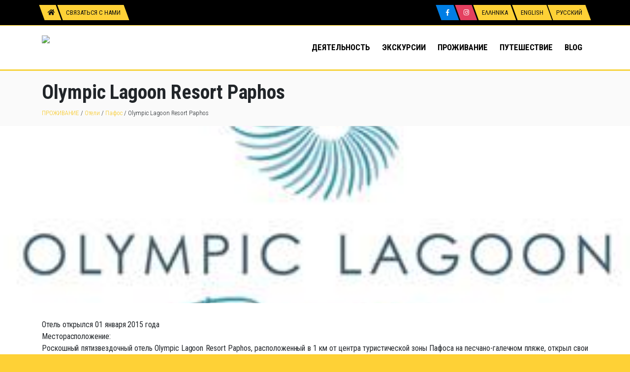

--- FILE ---
content_type: text/html; charset=utf-8
request_url: https://www.exodos.com.cy/ru-ru/accommodation/hotels/paphos/7130/
body_size: 96437
content:
<head id="ctl00_MasterPageHeader"><meta name="robots" content="noarchive" /><title>
	Exodos | Olympic Lagoon Resort Paphos
</title><meta charset="utf-8" /><meta name="google-site-verification" content="eGhwpTGxoJKqPiUwzasP3CKu8rJ98M9CfmC10bzTuwY" />
 

	<!-- OPEN GRAPH STARTS -->
	
    <!-- Open Graph data -->
<meta property="fb:app_id" content="1945501892444971"/>
<meta property="og:image" content="http://www.exodos.com.cy/cmspages/getfile.aspx?guid=ba8d0e2f-2da7-4d4b-b11b-fde9e9c04f82&width=480" />
<meta property="og:type" content="article" />
<meta property="og:url" content="http://www.exodos.com.cy/ru-ru/accommodation/hotels/paphos/7130/" />
<meta property="og:title" content="Olympic Lagoon Resort Paphos" />
<meta property="og:description" content="Отель открылся 01 января 2015 года
Месторасположение:
Роскошный пятизвездочный отель Olympic Lagoon Resort Paphos, расположенный в 1 км от центра туристической зоны Пафоса на песчано-галечном пляже, открыл свои двери для гостей в 2015 году." />
<meta property="og:site_name" content="Excodos.com.cy"/>
<meta property="article:section" content="Excodos.com.cy"/>

	
	<!-- OPEN GRAPH ENDS -->  
	

	
    <meta http-equiv="X-UA-Compatible" content="IE=edge" /><meta name="viewport" content="width=device-width, initial-scale=1" /><meta http-equiv="content-type" content="text/html; charset=UTF-8" /> 
<meta http-equiv="pragma" content="no-cache" /> 
<meta http-equiv="content-style-type" content="text/css" /> 
<meta http-equiv="content-script-type" content="text/javascript" /> 
<meta name="keywords" content="Агротуризм на Кипре, Агротуризм Кипр, агротуризм, агро отели, агротуризм, агротуризм, проживание на Кипре, курорты Кипра, отдых на Кипре, агротуризм Гостиницы Кипр, кемпинг на Кипре,
" /> 
 
<link rel="stylesheet" href="https://stackpath.bootstrapcdn.com/bootstrap/4.2.1/css/bootstrap.min.css?v=20042019" integrity="sha384-GJzZqFGwb1QTTN6wy59ffF1BuGJpLSa9DkKMp0DgiMDm4iYMj70gZWKYbI706tWS" crossorigin="anonymous" /><link rel="stylesheet" href="https://use.fontawesome.com/releases/v5.4.1/css/all.css?v=20042019" /><link rel="stylesheet" href="https://cdnjs.cloudflare.com/ajax/libs/fancybox/3.5.6/jquery.fancybox.css" /><link rel="stylesheet" href="/CMSPages/GetResource.ashx?stylesheetfile=/CMSTemplates/css/animations/animations.css?v=20042019" /><link rel="stylesheet" href="/CMSPages/GetResource.ashx?stylesheetfile=/CMSTemplates/css/bootstrap.reset.css?v=20042019" />
	<script src="https://ajax.googleapis.com/ajax/libs/jquery/3.0.0/jquery.min.js"></script>
	<script src="https://cdnjs.cloudflare.com/ajax/libs/popper.js/1.14.6/umd/popper.min.js" integrity="sha384-wHAiFfRlMFy6i5SRaxvfOCifBUQy1xHdJ/yoi7FRNXMRBu5WHdZYu1hA6ZOblgut" crossorigin="anonymous"></script>
	<script src="https://stackpath.bootstrapcdn.com/bootstrap/4.2.1/js/bootstrap.min.js" integrity="sha384-B0UglyR+jN6CkvvICOB2joaf5I4l3gm9GU6Hc1og6Ls7i6U/mkkaduKaBhlAXv9k" crossorigin="anonymous"></script>
 	<script src="https://cdnjs.cloudflare.com/ajax/libs/fancybox/3.5.6/jquery.fancybox.min.js"></script>
	
 
      <!-- Custom Fonts -->      
    <link href="https://fonts.googleapis.com/css?family=Open+Sans+Condensed:300,300i,700|Open+Sans:300,300i,400,400i,600,600i,700,700i,800,800i|Oswald:300,400,700|Raleway:100i,200,200i,300,300i,400,400i,500,500i,600,600i,700,700i,800,800i,900,900i|Roboto+Condensed:300,300i,400,400i,700,700i|Roboto:100,100i,300,300i,400,400i,500,500i,700,700i,900,900i&amp;subset=greek,greek-ext,latin-ext" rel="stylesheet" />
	<link rel="shortcut icon" type="image/x-icon" href=https://www.exodos.com.cy/cmstemplates/favicon.ico />
 
    <script src="/CMSTemplates/js/countdown/countdown.min.js"></script>
 
	<script async src="//pagead2.googlesyndication.com/pagead/js/adsbygoogle.js"></script> 
    <script>
				 wow = new WOW(
                      {
                      boxClass:     'wow',      // default
                      animateClass: 'wow', // default
                      offset:       0,          // default
                      mobile:       true,       // default
                      live:         true        // default
                    }
                    )
                    wow.init();
    </script>
	
	<script>
		(function(h,o,t,j,a,r){
			h.hj=h.hj||function(){(h.hj.q=h.hj.q||[]).push(arguments)};
			h._hjSettings={hjid:1283604,hjsv:6};
			a=o.getElementsByTagName('head')[0];
			r=o.createElement('script');r.async=1;
			r.src=t+h._hjSettings.hjid+j+h._hjSettings.hjsv;
			a.appendChild(r);
		})(window,document,'https://static.hotjar.com/c/hotjar-','.js?sv=');
	</script>

	
<link href="/CMSPages/GetResource.ashx?stylesheetfile=/App_Themes/Global/lightbox.css" type="text/css" rel="stylesheet"/> 

<style type="text/css"> 
#prevLink:hover, #prevLink:visited:hover { background: url(/App_Themes/Default/Images/Design/Controls/Extenders/Lightbox/prev.gif) left 15% no-repeat; } 
#nextLink:hover, #nextLink:visited:hover { background: url(/App_Themes/Default/Images/Design/Controls/Extenders/Lightbox/next.gif) right 15% no-repeat; } 
 </style> 
</head>

<body>
<form method="post" action="/ru-ru/accommodation/hotels/paphos/7130.aspx" id="aspnetForm">
<div class="aspNetHidden">
<input type="hidden" name="__EVENTTARGET" id="__EVENTTARGET" value="" />
<input type="hidden" name="__EVENTARGUMENT" id="__EVENTARGUMENT" value="" />
<input type="hidden" name="__VIEWSTATE" id="__VIEWSTATE" value="/[base64]/0L7Qu9C+0LbQtdC90LjQtToNCtCg0L7RgdC60L7RiNC90YvQuSDQv9GP0YLQuNC30LLQtdC30LTQvtGH0L3Ri9C5INC+0YLQtdC70YwgT2x5bXBpYyBMYWdvb24gUmVzb3J0IFBhcGhvcywg0YDQsNGB0L/QvtC70L7QttC10L3QvdGL0Lkg0LIgMSDQutC8INC+0YIg0YbQtdC90YLRgNCwINGC0YPRgNC40YHRgtC40YfQtdGB0LrQvtC5INC30L7QvdGLINCf0LDRhNC+0YHQsCDQvdCwINC/0LXRgdGH0LDQvdC+LdCz0LDQu9C10YfQvdC+0Lwg0L/[base64]/[base64]/dj0yMDA0MjAxOWQCEA8WAh8ABfECaHR0cHM6Ly9mb250cy5nb29nbGVhcGlzLmNvbS9jc3M/[base64]/0Y/[base64]/QsNGE0L7RgdCwINC90LAg0L/QtdGB0YfQsNC90L4t0LPQsNC70LXRh9C90L7QvCDQv9C70Y/QttC1LCDQvtGC0LrRgNGL0Lsg0YHQstC+0Lgg0LTQstC10YDQuCDQtNC70Y8g0LPQvtGB0YLQtdC5INCyIDIwMTUg0LPQvtC00YMuPGJyIC8+DQoJPGJyIC8+DQoJ0KDQsNGB0YHRgtC+0Y/QvdC40Y8g0LTQvjo8YnIgLz4NCgnQnNC10LbQtNGD0L3QsNGA0L7QtNC90L7Qs9C+INCw0Y3RgNC+0L/QvtGA0YLQsCDQn9Cw0YTQvtGB0LA6IDE1INC60LwgKDIwINC80LjQvdGD0YIg0LXQt9C00YspPGJyIC8+DQoJ0JzQtdC20LTRg9C90LDRgNC+0LTQvdC+0LPQviDQsNGN0YDQvtC/0L7RgNGC0LAg0JvQsNGA0L3QsNC60Lg6IDE0NCDQutC8ICg5MCDQvNC40L3Rg9GCINC10LfQtNGLKS48YnIgLz4NCgk8YnIgLz4NCgnQmtC70Y7Rh9C10LLRi9C1INC80L7QvNC10L3RgtGLOjxiciAvPg0KCS0g0J/RgNC10LrRgNCw0YHQvdC+0LUg0LzQtdGB0YLQvtC/0L7Qu9C+0LbQtdC90LjQtSDQvdCwINCx0LXRgNC10LPRgyAo0L/Qu9GP0LYg0L7RgtC80LXRh9C10L0g0JPQvtC70YPQsdGL0Lwg0YTQu9Cw0LPQvtC8KTxiciAvPg0KCS0g0KDQvtGB0LrQvtGI0L3Ri9C1INC90L7QvNC10YDQsCDQuCDQu9GO0LrRgdGLLCDQsiDRgtC+0Lwg0YfQuNGB0LvQtSDRgdC10LzQtdC50L3Ri9C1INC/[base64]/RgNC+0LPRgNCw0LzQvNCwINC/0LjRgtCw0L3QuNGPINC/[base64]/0L7QtNC+0LPRgNC10LLQsNC10YLRgdGPINCyINC30LjQvNC90LXQtSDQstGA0LXQvNGPICjRgSDQvdC+0Y/QsdGA0Y8g0L/QviDQsNC/0YDQtdC70YwpPGJyIC8+DQoJPGJyIC8+DQoJLSBTZXJlbml0eSBTcGEgJmFtcDsgSGVhbHRoIENsdWIg0LLQutC70Y7Rh9Cw0LXRgiDRgdC+0LLRgNC10LzQtdC90L3Ri9C5INGE0LjRgtC90LXRgS3RhtC10L3RgtGAINGBIDcg0L/RgNC+0YbQtdC00YPRgNC90YvQvNC4INC60LDQsdC40L3QtdGC0LDQvNC4INC4INC/0LDRgNC40LrQvNCw0YXQtdGA0YHQutGD0Y48YnIgLz4NCgktIDIg0YLQtdC80LDRgtC40YfQtdGB0LrQuNGFINC00LXRgtGB0LrQuNGFINC60LvRg9Cx0LAgKDMtMTIg0LvQtdGCKSwg0LrQu9GD0LEg0LTQu9GPINC/0L7QtNGA0L7RgdGC0LrQvtCyICg4LTE3LDk5KSwg0Y/RgdC70LggKDYtMzYg0LzQtdGB0Y/RhtC10LIpPGJyIC8+DQoJPGJyIC8+DQoJLSDQntCx0YjQuNGA0L3QsNGPINC/0YDQvtCz0YDQsNC80LzQsCDQvNC10YDQvtC/0YDQuNGP0YLQuNC5INC4INGA0LDQt9Cy0LvQtdGH0LXQvdC40Lkg0LTQu9GPINCy0YHQtdGFINCy0L7Qt9GA0LDRgdGC0L7QsjxiciAvPg0KCS0g0KDQvtC80LDQvdGC0LjRh9C10YHQutCw0Y8g0L/Qu9C+0YnQsNC00LrQsCDQvdCwINCx0LXRgNC10LPRgyDQvNC+0YDRjyDQtNC70Y8g0L/[base64]/[base64]/[base64]/0YDQvtCz0YDQsNC80LzQsCDQv9GA0L7RhNC10YHRgdC40L7QvdCw0LvRjNC90YvRhSDRgNCw0LfQstC70LXRh9C10L3QuNC5INC4INC80LXRgNC+0L/RgNC40Y/[base64]/RgNC40Y/RgtC40Y8g0Lgg0YDQsNC30LLQu9C10YfQtdC90LjRjyDQtNC70Y8g0YDQsNC30LvQuNGH0L3Ri9GFINCy0L7Qt9GA0LDRgdGC0L3Ri9GFINCz0YDRg9C/0L86IDYg0LzQtdGB0Y/RhtC10LIgMyDQs9C+0LTQsCwgMy0xMiDQu9C10YIsIDEyIC0gMTcsOTkg0LvQtdGCICjQuNC70Lgg0L7RgiA2INC80LXRgdGP0YbQtdCyINC00L4gMTcsOTkg0LvQtdGCKSwg0LTQtdGC0YHQutC40LUg0Y/RgdC70Lgg0LIg0L/QvtC80LXRidC10L3QuNC4LCDQsdC+0LvRjNGI0L7QuSDQutC+0L3RgtGA0L7Qu9C40YDRg9C10LzRi9C5INC60LvRg9CxINC00LvRjyDQtNC10YLQtdC5INCyINC/0L7QvNC10YnQtdC90LjQuCAo0LHQtdGB0L/Qu9Cw0YLQvdC+INC4INGBINGB0LjRgdGC0LXQvNC+0Lkg0L7Qv9C+0LLQtdGJ0LXQvdC40Y8o0L/[base64]/[base64]/0YDQuNGP0YLQuNC5INC4INGA0LDQt9Cy0LvQtdGH0LXQvdC40LkuPGJyIC8+DQoJPGJyIC8+DQoJ0KHQstCw0LTRjNCx0Ys8YnIgLz4NCgnQodC/0LXRhtC40LDQu9GM0L3QsNGPINC/[base64]/0YvRgtC90YvQtSDRgdCy0LDQtNC10LHQvdGL0LUg0YDQsNGB0L/QvtGA0Y/QtNC40YLQtdC70LggKNCx0LXRgdC/0LvQsNGC0L3Qvik7INC+0YDQs9Cw0L3QuNC30LDRhtC40Y8g0L/[base64]/0YDQtdC00LvQvtC20LXQvdC40Y8g0Lgg0L/RgNC40LLQuNC70LXQs9C40Lgg0LTQu9GPINGB0LLQsNC00LXQsdC90L7QuSDQv9Cw0YDRiywg0LAg0YLQsNC60LbQtSDQtNC70Y8g0LjRhSDQs9C+0YHRgtC10LkuPGJyIC8+DQoJPGJyIC8+DQoJ0J/QuNGC0LDQvdC40LUg0J/[base64]/QvtGB0LvQtdC00L3QuNC5INC30LDQutCw0LcpPGJyIC8+DQoJLSDQmNGC0LDQu9GM0Y/QvdGB0LrQuNC5INGA0LXRgdGC0L7RgNCw0L0gR2FyaWJhbGRpICjRg9C20LjQvSDRgtC+0LvRjNC60L4g0LTQu9GPINCy0LfRgNC+0YHQu9GL0YUpOzxiciAvPg0KCS0gU25hY2tlcmlhINGA0LDQt9C70LjRh9C90YvQtSDQt9Cw0LrRg9GB0LrQuCDQvdCwINC/0YDQvtGC0Y/[base64]/[base64]/QvtC00L/[base64]/[base64]/[base64]/0L7Qu9C+0LbQtdC90Ysg0LIg0LPQu9Cw0LLQvdC+0Lwg0LfQtNCw0L3QuNC4LiDQrdC70LXQs9Cw0L3RgtC90YvQuSDQuNC90YLQtdGA0YzQtdGAINGBINC90L7QstC+0Lkg0LzQtdCx0LXQu9GM0Y4sINC60L7RgtC+0YDQsNGPINC/[base64]/[base64]/Rg9GC0L3QuNC60L7QstGL0LzQuCDQuCDRgNCw0LTQuNC+INC60LDQvdCw0LvQsNC80LgsINC/0L7QtNC60LvRjtGH0LXQvdC90YvRhSDQuiDRgdC40YHRgtC10LzQtSDQt9Cy0YPQutCwINCy0YvRgdC+0LrQvtCz0L4g0LrQsNGH0LXRgdGC0LLQsCDQsiDQstCw0L3QvdC+0Lkg0LrQvtC80L3QsNGC0LU7INGE0LXQvTsg0YLQtdC70LXRhNC+0L0g0YEg0L/RgNGP0LzRi9C8INC90LDQsdC+0YDQvtC8INC90L7QvNC10YDQsDsg0LzQuNC90Lgt0YXQvtC70L7QtNC40LvRjNC90LjQuiDRgSDQsdC10YHQv9C70LDRgtC90YvQvNC4INC90LDQv9C40YLQutCw0LzQuCDQv9C+INC/0YDQuNCx0YvRgtC40LggKNCy0L7QtNCwINC/0L7Qv9C+0LvQvdGP0LXRgtGB0Y8g0LXQttC10LTQvdC10LLQvdC+KTsg0YDQvtGB0LrQvtGI0L3QsNGPINCy0LDQvdC90LDRjyDQutC+0LzQvdCw0YLQsCDRgSDQtNCy0L7QudC90L7QuSDRgNCw0LrQvtCy0LjQvdC+0LksINGF0LDQu9Cw0YLRiywg0YLQsNC/[base64]/0LvQsNGC0L3Ri9C5INGB0LXQudGEINCyINC90L7QvNC10YDQtTsg0LHQtdGB0L/Qu9Cw0YLQvdGL0LUg0YfQsNC5INC4INC60L7RhNC1INC/[base64]/RgtGB0Y8g0LIg0LrRgNGL0LvQtSDRgtC+0LvRjNC60L4g0LTQu9GPINCy0LfRgNC+0YHQu9GL0YUsINC/[base64]/[base64]/[base64]/Rg9GC0L3QuNC60L7QstGL0LzQuCDQuCDRgNCw0LTQuNC+INC60LDQvdCw0LvQsNC80LgsINC/0L7QtNC60LvRjtGH0LXQvdC90YvRhSDQuiDRgdC40YHRgtC10LzQtSDQt9Cy0YPQutCwINCy0YvRgdC+0LrQvtCz0L4g0LrQsNGH0LXRgdGC0LLQsCDQsiDQstCw0L3QvdC+0Lkg0LrQvtC80L3QsNGC0LU7INGE0LXQvTsg0YLQtdC70LXRhNC+0L0g0YEg0L/RgNGP0LzRi9C8INC90LDQsdC+0YDQvtC8INC90L7QvNC10YDQsDsg0LzQuNC90Lgt0YXQvtC70L7QtNC40LvRjNC90LjQuiDRgSDQsdC10YHQv9C70LDRgtC90YvQvNC4INC90LDQv9C40YLQutCw0LzQuCDQv9C+INC/0YDQuNCx0YvRgtC40LggKNCy0L7QtNCwINC/[base64]/RgNC+0YXQvtC00Y/[base64]/QvtGH0LrQuCDQuCDRjdC60YHQutC70Y7Qt9C40LLQvdGL0LUg0YLRg9Cw0LvQtdGC0L3Ri9C1INC/0YDQuNC90LDQtNC70LXQttC90L7RgdGC0Lg7INCx0LDQu9C60L7QvSDRgSDQvNC10LHQtdC70YzRjjsg0LHQtdGB0L/Qu9Cw0YLQvdGL0Lkg0YHQtdC50YQg0LIg0L3QvtC80LXRgNC1OyDQsdC10YHQv9C70LDRgtC90YvQuSDRh9Cw0Lkg0Lgg0LrQvtGE0LUg0L/QvtC/0L7Qu9C90Y/QtdGC0YHRjyDQtdC20LXQtNC90LXQstC90L47INC40YHQv9C+0LvRjNC30L7QstCw0L3QuNC1INCx0LDRgdGB0LXQudC90LAgU2VyZW5pdHkgT2FzaXMgTHV4dXJ5INGBINC/[base64]/QtdGA0LXQs9C+0YDQvtC00LrQvtC5LCDQtNCy0YPRgdC/[base64]/QvtC00YPRiNC60LDQvNC4OyDRgtGD0LzQsdC+0YfQutC4OyDRjdC70LXQs9Cw0L3RgtC90YvQuSDQtNC10LrQvtGAOyDQsdC+0LvRjNGI0LjQtSDRiNC60LDRhNGLOyAzMiAmcXVvdDvRgtC10LvQtdCy0LjQt9C+0YAg0YEg0YjQuNGA0L7QutC40Lwg0L/Qu9C+0YHQutC40Lwg0Y3QutGA0LDQvdC+0Lwg0Lgg0LHQtdGB0L/Qu9Cw0YLQvdGL0LzQuCDRgdC/[base64]/QvtC70L3QuNGC0LXQu9GM0L3Ri9C5IDMyICZxdW90O9GI0LjRgNC+0LrQvtGE0L7RgNC80LDRgtC90YvQuSDRgtC10LvQtdCy0LjQt9C+0YAg0YEg0L/[base64]/0YDQuNCx0YvRgtC40LggKNCy0L7QtNCwINC/0L7Qv9C+0LvQvdGP0LXRgtGB0Y8g0LXQttC10LTQvdC10LLQvdC+KTsg0YTQtdC9OyDRgtC10LvQtdGE0L7QvSDRgSDQv9GA0Y/[base64]/0YDQuNC90LDQtNC70LXQttC90L7RgdGC0Lg7INGF0LDQu9Cw0YLRiyDQuCDRgtCw0L/QvtGH0LrQuCDQtNC70Y8g0LLQt9GA0L7RgdC70YvRhSDQuCDQtNC10YLQtdC5OyDQsdCw0LvQutC+0L0g0YEg0LzQtdCx0LXQu9GM0Y47INCx0LXRgdC/0LvQsNGC0L3Ri9C5INGB0LXQudGEINCyINC90L7QvNC10YDQtTsg0LHQtdGB0L/Qu9Cw0YLQvdGL0Lkg0YfQsNC5INC4INC60L7RhNC1INC/[base64]/[base64]/[base64]/[base64]/[base64]/Qu9Cw0YLQvdGL0LzQuCDQvdCw0L/QuNGC0LrQsNC80Lgg0L/QviDQv9GA0LjQsdGL0YLQuNC4ICjQstC+0LTQsCDQv9C+0L/QvtC70L3Rj9C10YLRgdGPINC10LbQtdC00L3QtdCy0L3Qvik7INGE0LXQvTsg0YLQtdC70LXRhNC+0L0g0YEg0L/RgNGP0LzRi9C8INC90LDQsdC+0YDQvtC8INC90L7QvNC10YDQsDsg0YDQvtGB0LrQvtGI0L3QsNGPINCy0LDQvdC90LDRjyDQutC+0LzQvdCw0YLQsCDRgSDQtdGB0YLQtdGB0YLQstC10L3QvdGL0Lwg0L7RgdCy0LXRidC10L3QuNC10LwsINC/[base64]/RgNC40L3QsNC00LvQtdC20L3QvtGB0YLQuDsg0LHQvtC70YzRiNC40LUg0YjQutCw0YTRizsgNDAgJnF1b3Q70YLQtdC70LXQstC40LfQvtGAINGBINGI0LjRgNC+0LrQuNC8INC/0LvQvtGB0LrQuNC8INGN0LrRgNCw0L3QvtC8INC4INCx0LXRgdC/0LvQsNGC0L3Ri9C80Lgg0YHQv9GD0YLQvdC40LrQvtCy0YvQvNC4INC4INGA0LDQtNC40L4g0LrQsNC90LDQu9Cw0LzQuCwg0L/QvtC00LrQu9GO0YfQtdC90L3Ri9GFINC6INGB0LjRgdGC0LXQvNC1INC30LLRg9C60LAg0LLRi9GB0L7QutC+0LPQviDQutCw0YfQtdGB0YLQstCwINCyINCy0LDQvdC90L7QuSDQutC+0LzQvdCw0YLQtTsg0L/RgNC+0YHRgtC+0YDQvdGL0Lkg0LHQsNC70LrQvtC9INGBINGI0LXQt9C70L7QvdCz0LDQvNC4OyDQsdC10YHQv9C70LDRgtC90YvQuSDRgdC10LnRhCDQsiDQvdC+0LzQtdGA0LU7INCx0LXRgdC/0LvQsNGC0L3Ri9C5INGH0LDQuSDQuCDQutC+0YTQtSDQv9C+0L/QvtC70L3Rj9C10YLRgdGPINC10LbQtdC00L3QtdCy0L3Qvjsg0JjRgdC/[base64]/0L7Qu9C+0LbQtdC90Ysg0LIg0Y3QutGB0LrQu9GO0LfQuNCy0L3QvtC5INC30L7QvdC1INGC0L7Qu9GM0LrQviDQtNC70Y8g0LLQt9GA0L7RgdC70YvRhSDQvdCw0L/RgNC+0YLQuNCyINCx0LDRgdGB0LXQudC90LAgU2VyZW5pdHkgT2FzaXMsINC40LzQtdGO0YIg0L/RgNGP0LzQvtC5INCy0LjQtCDQvdCwINC80L7RgNC1LiBIb25leW1vb24g0JvRjtC60YHRiyDRgdC+0LfQtNCw0L3RiyDRgdC/[base64]/0LDQu9GM0L3Ri9C1INC60YDQvtCy0LDRgtC4INGBINCx0LDQu9C00LDRhdC40L3QvtC8INGBINCy0YvRgdC+0LrQvtC60LDRh9C10YHRgtCy0LXQvdC90YvQvNC4INC80LDRgtGA0LDRgdCw0LzQuCwg0L7QtNC10Y/[base64]/Rg9GC0L3QuNC60L7QstGL0LzQuCDQuCDRgNCw0LTQuNC+INC60LDQvdCw0LvQsNC80LgsINC/[base64]/0LvQsNGC0L3Ri9C80Lgg0L3QsNC/0LjRgtC60LDQvNC4INC/0L4g0L/RgNC40LHRi9GC0LjQuCAo0LLQvtC00LAg0L/QvtC/0L7Qu9C90Y/QtdGC0YHRjyDQtdC20LXQtNC90LXQstC90L4pOyDRhNC10L07INGC0LXQu9C10YTQvtC9INGBINC/[base64]/0YDQuNC90LDQtNC70LXQttC90L7RgdGC0Lg7INCx0LDQu9C60L7QvSDRgSDQvNC10LHQtdC70YzRjjsg0LHQtdGB0L/Qu9Cw0YLQvdGL0Lkg0YHQtdC50YQg0LIg0L3QvtC80LXRgNC1OyDQsdC10YHQv9C70LDRgtC90YvQuSDRh9Cw0Lkg0Lgg0LrQvtGE0LUg0L/QvtC/0L7Qu9C90Y/[base64]/RgCwg0J/[base64]/[base64]/[base64]/QuNGH0LDQvNC4LiA/[base64]/[base64]/[base64]/0L7QtNGA0LDQt9GD0LzQtdCy0LDQtdGCINC/0L7QuNGB0YLQuNC90LUg0L/[base64]" />
</div>

<script type="text/javascript">
//<![CDATA[
var theForm = document.forms['aspnetForm'];
if (!theForm) {
    theForm = document.aspnetForm;
}
function __doPostBack(eventTarget, eventArgument) {
    if (!theForm.onsubmit || (theForm.onsubmit() != false)) {
        theForm.__EVENTTARGET.value = eventTarget;
        theForm.__EVENTARGUMENT.value = eventArgument;
        theForm.submit();
    }
}
//]]>
</script>


<script src="/WebResource.axd?d=e3UnI3jw4-51RRjx9TUftl_EHgVy4fsTnrlEUeiQoc9h3-VhsQheZ2qCyH0L5OAiRld9q-hxzqiZUDN3hY7SM4m1TIyh_yMD3vZwyLTf9j41&amp;t=638628315619783110" type="text/javascript"></script>

<input type="hidden" name="lng" id="lng" value="ru-RU" />
<script type="text/javascript">
    //<![CDATA[
function getLightboxContent(selectedItem, group){
 if (group != null) {group = group.replace(/\s/g, '');}
 if (beforeLightBoxLoad(selectedItem, selectedItem + '_' + group)){
 var called = 'false'; eval('if (typeof(' + group + '_callbackref) != \'undefined\' ){ window.selectedItem = \'' + selectedItem + '\'; ' + group + '_callbackref(); called = \'true\'; }'); if (called == 'false') {
WebForm_DoCallback('ctl00$plcMain$Articles$ctl00$ctl00$ucDocAttachments$ctrlAttachments$extGalleryLightbox',selectedItem,setLightboxContent_ctl00_plcMain_Articles_ctl00_ctl00_ucDocAttachments_ctrlAttachments_extGalleryLightbox,null,null,false)}
 }
 }
function setLightboxContent_ctl00_plcMain_Articles_ctl00_ctl00_ucDocAttachments_ctrlAttachments_extGalleryLightbox(content, context){ loadLightBoxContent(content);  }
//]]>
</script><script src="/CMSPages/GetResource.ashx?scriptfile=%7e%2fCMSScripts%2flightbox%2flightboxloader.js" type="text/javascript"></script>
<script src="/CMSPages/GetResource.ashx?scriptfile=%7e%2fCMSScripts%2fprototype.js" type="text/javascript"></script>
<script src="/CMSPages/GetResource.ashx?scriptfile=%7e%2fCMSScripts%2fscriptaculous%2feffects.js" type="text/javascript"></script>
<script src="/CMSPages/GetResource.ashx?scriptfile=%7e%2fCMSScripts%2fscriptaculous%2fscriptaculous.js" type="text/javascript"></script><script src="/CMSPages/GetResource.ashx?scriptfile=%7e%2fCMSScripts%2flightbox%2flightbox.js" type="text/javascript"></script>
<script type="text/javascript">
    //<![CDATA[
var overlayOpacity = 0.8; 
var animate = true; 
var resizeSpeed = 7; 
var borderSize = 10; 
var windowWidth = 0; 
var windowHeight = 0; 
var predefWidth = 0; 
var predefHeight = 0; 
var loadDelay = 250; 
var fileLoadingImage = '/App_Themes/Default/Images/Design/Controls/Extenders/Lightbox/loading.gif'; 
var fileBottomNavCloseImage = '/App_Themes/Default/Images/Design/Controls/Extenders/Lightbox/close.gif'; 
initGlobalVars(); 

//]]>
</script>
<script src="/ScriptResource.axd?d=d7ImyWDAH_9KEEANOujzGPtBNZ_ggVrQh8x3i2esOmd3qch8vmI-yQqqelSjir_Y0FbAqYp4qFQmGRBYdc2phm8g2V76zXZmebXG6QA2sEx8ShBq7l4xCrYWk7Wu9WwJ0&amp;t=397b6a7" type="text/javascript"></script>
<script src="/ScriptResource.axd?d=k7sMrCgue_AO8YtRtR0IoUfjI_iiQ9Nk3sab4T9u-ucJw-_x4_u9mJ1t28mvQO-__j1GrZH7c4IGQmHWlYBV4jJ_LZKM8mg-bEJUvjgyoYNVDc1TFp0413f5EePY-nqGyn19U175I1-TbOrgLwerrg2&amp;t=397b6a7" type="text/javascript"></script>
<div class="aspNetHidden">

	<input type="hidden" name="__VIEWSTATEGENERATOR" id="__VIEWSTATEGENERATOR" value="44502092" />
</div>
<script type="text/javascript">
//<![CDATA[
Sys.WebForms.PageRequestManager._initialize('ctl00$manScript', 'aspnetForm', [], [], [], 90, 'ctl00');
//]]>
</script>

<div id="ctl00_PagePageManager">

</div>

      <!-- Preheader Starts -->
        <div class="container-fluid container-fluid-preheader">
        <div class="container container-preheader">
       <div class="row">
         <div class="col-12 col-sm-8 col-md-8 col-lg-8 col-xl-8 text-center text-sm-left d-none d-sm-block">
		 
         <a href="/" class="btn btn-preheader" style="padding: 9px 12px; width: 34px !important;"><div><i class="fa fa-home"></i></div></a> 

		 
			
<a href="/ru-ru/contact-us/" class="btn btn-preheader"><div>СВЯЗАТЬСЯ С НАМИ</div></a> 
	
			
			<a href="#" class="btn btn-preheader d-none"  data-toggle="modal" data-target="#ModalNewsletter"><div>Subscribe</div></a>	 
		 
         </div>
             <div class="col-12 col-sm-4 col-md-4 col-lg-4 col-xl-4 text-center text-sm-right">
         <a href="https://www.facebook.com/ExodosCyprus" target="_blank"  class="btn btn-preheader" style="padding: 9px 12px; background-color: #007ee5 !important; color:#fff !important; width: 36px !important;"><div><i class="fab fa-facebook-f"></i></div></a> 
         <a href="https://www.instagram.com/Exodos.com.cy/" target="_blank"  class="btn btn-preheader" style="padding: 9px 12px; background-color: #e4405f !important; color:#fff !important; width: 34px !important;"><div><i class="fab fa-instagram"></i></div></a> 
		 		 
		<a href="?lang=el-gr" class="btn btn-preheader"><div>ΕΛΛΗΝΙΚA</i></div></a> 
		<a href="?lang=en-gb" class="btn btn-preheader"><div>ENGLISH</i></div></a> 
		<a href="?lang=ru-ru" class="btn btn-preheader"><div>РУССКИЙ</i></div></a> 
 

         </div>
       </div>       
        </div>
        </div>
      <!-- Preheader Ends -->
	  
	  
	   <!-- Navigation Start -->
    <nav class="navbar navbar-expand-lg navbar-dark navbar-default">
      <div class="container">
         <a class="navbar-brand page-scroll" href="/">
				<img src="/CMSTemplates/Images/logo.png" />
                </a>
        <button class="navbar-toggler" type="button" data-toggle="collapse" data-target="#navbarResponsive" aria-controls="navbarResponsive" aria-expanded="false" aria-label="Toggle navigation">
          <span class="navbar-toggler-icon"></span>
        </button>
        <div class="collapse navbar-collapse" id="navbarResponsive">
			 <ul class="navbar-nav mr-auto"></ul>
			<ul class="navbar-nav navbar-right"><li class="nav-item " >
  <a class="nav-link" href="/ru-ru/activities/">
    ДЕЯТЕЛЬНОСТЬ</a>
</li>
<li class="nav-item " >
  <a class="nav-link" href="/ru-ru/excursions/">
    ЭКСКУРСИИ</a>
</li>
<li class="nav-item " >
  <a class="nav-link" href="/ru-ru/accommodation/">
    ПРОЖИВАНИЕ</a>
</li>
<li class="nav-item " >
  <a class="nav-link" href="/ru-ru/traveling/">
    ПУТЕШЕСТВИЕ</a>
</li>
<li class="nav-item " >
  <a class="nav-link" href="/ru-ru/blog/">
    BLOG</a>
</li>
</ul>
		  
        </div>
      </div>
    </nav>
  <!-- Navigation End -->
        
        
    
      <!-- Navigation Map Starts -->
        <div class="container-fluid container-fluid-navmap">
        
        <div id="navmap" class="container-fluid-navmap-map collapse">
		<iframe src="https://www.google.com/maps/d/embed?mid=1cvPxeGP6l1w6V3un-29-8GGRbmk" frameborder="0" width="100%" id="navmap_iframe" height="640"></iframe>
		</div>
        
        <div class="container-fluid-navmap-button">
		<a href="#" class="btn btn-navmap" data-toggle="collapse" data-target="#navmap">
		
		
		<div id="ctl00_navmap_label_ru"><i class="fa fa-map-marker"></i> ТОЧКИ ИНТЕРЕСА</div>
		</a>
     	</div>
        
        </div>
		
		<script>
		
		$(".btn-navmap").click(function () { 
			$("#navmap_iframe").attr("src", "https://www.google.com/maps/d/embed?mid=1cvPxeGP6l1w6V3un-29-8GGRbmk").delay(5000);
		});

		</script>
      <!-- Navigation Map Ends -->






	<!-- BREADCRUMBS STARTS -->
	
	<div class="container-fluid container-fluid-breadcrumb">
	<div class="container container-breadcrumb">
	
  	<h1>
	Olympic Lagoon Resort Paphos
	</h1>
	
	
	<div id="ctl00_plcPageTitleAndBreadcrumb_TitleBreadCrumbs_border" class="WebPartBorder"><div id="ctl00_plcPageTitleAndBreadcrumb_TitleBreadCrumbs" ><a href="/ru-ru/accommodation/" class="CMSBreadCrumbsLink">ПРОЖИВАНИЕ</a> / <a href="/ru-ru/accommodation/hotels/" class="CMSBreadCrumbsLink">Отели</a> / <a href="/ru-ru/accommodation/hotels/paphos/" class="CMSBreadCrumbsLink">Пафос</a> / <span  class="CMSBreadCrumbsCurrentItem">Olympic Lagoon Resort Paphos</span>
</div></div>
	
	</div>
	</div>
	
	<!-- BREADCRUMBS ENDS -->  



<div class="container-body-content">

<div class="container container-content container-content-articles">
<div class="row">
<style>
.container-content-articles{
width: 100%;
max-width: 100%;
padding-top:0px !important;
}
.btn-navmap{
display:none !important;
}
.row-articles-gallery:first-child div{
display: -ms-flexbox;
display: flex;
-ms-flex-wrap: wrap;
flex-wrap: wrap;
margin-bottom:5px;
}
</style>

<div class="container-fluid container-fluid-default" style="background-image:url('/CMSPages/GetFile.aspx?guid=ba8d0e2f-2da7-4d4b-b11b-fde9e9c04f82&width=1920');"> </div>

<div class="container container-content">

<div class="clearfix pt-3"></div>
<span class='st_facebook_large' displayText='Facebook'></span>
<span class='st_twitter_large' displayText='Tweet'></span>
<span class='st_linkedin_large' displayText='LinkedIn'></span>
<span class='st_pinterest_large' displayText='Pinterest'></span>
<script type="text/javascript" src="http://w.sharethis.com/button/buttons.js"></script>
<script type="text/javascript">stLight.options({publisher: "73ee118c-772d-4024-9211-706114a3262c", doNotHash: true, doNotCopy: true, hashAddressBar: false});</script>
<div class="clearfix pb-3"></div>
<div class="default_text_body">
<div style="text-align: justify;">
	<span style="font-size:16px;">Отель открылся 01 января 2015 года<br />
	Месторасположение:<br />
	Роскошный пятизвездочный отель Olympic Lagoon Resort Paphos, расположенный в 1 км от центра туристической зоны Пафоса на песчано-галечном пляже, открыл свои двери для гостей в 2015 году.<br />
	<br />
	Расстояния до:<br />
	Международного аэропорта Пафоса: 15 км (20 минут езды)<br />
	Международного аэропорта Ларнаки: 144 км (90 минут езды).<br />
	<br />
	Ключевые моменты:<br />
	- Прекрасное местоположение на берегу (пляж отмечен Голубым флагом)<br />
	- Роскошные номера и люксы, в том числе семейные полулюксы<br />
	- Отель имеет концепцию курорт внутри курорта - специальное крыло только для взрослых<br />
	<br />
	- Программа питания премиум все включено<br />
	- 6 ресторанов и 5 баров и кафе<br />
	- 4 тематических бассейна в форме лагуны и 1 закрытый бассейн с многочисленными водными сооружениями. Крытый бассейн подогревается в зимнее время (с ноября по апрель)<br />
	<br />
	- Serenity Spa &amp; Health Club включает современный фитнес-центр с 7 процедурными кабинетами и парикмахерскую<br />
	- 2 тематических детских клуба (3-12 лет), клуб для подростков (8-17,99), ясли (6-36 месяцев)<br />
	<br />
	- Обширная программа мероприятий и развлечений для всех возрастов<br />
	- Романтическая площадка на берегу моря для проведения<br />
	<br />
	- Ультрасовременный крытый развлекательный клуб с захватывающими шоу<br />
	<br />
	Только для взрослых<br />
	Концепция курорт внутри курорта включает удобства и развлечения только для взрослых: отдельное крыло с номерами Village Deluxe Superior Rooms с дополнительными частными бассейнами, номера для молодоженов, роскошный бассейн Serenity Oasis в форме лагуны с фонтанами и баром у кромки доступны для гостей, проживающих в взрослых только в данном крыле, элегантный Serenity Spa &amp; Health Club, романтические рестораны, You &amp; Me бар, программа профессиональных развлечений и мероприятий только для взрослых.<br />
	<br />
	Для детей<br />
	Современный детский клуб &lsquo;&lsquo;Little Monsters&rsquo;, бассейн c водными аттракционами и водные горки, ежедневные мероприятия и развлечения для различных возрастных групп: 6 месяцев 3 года, 3-12 лет, 12 - 17,99 лет (или от 6 месяцев до 17,99 лет), детские ясли в помещении, большой контролируемый клуб для детей в помещении (бесплатно и с системой оповещения(пейджинг)), занятия искусствами и ремеслами, дискотека для детей, подростковый клуб (оплачиваются на месте) с современными стендами видеоигр, интернет-кафе, сода баром, организацией мероприятий и развлечений.<br />
	<br />
	Свадьбы<br />
	Специальная площадка для свадеб Olympic Sunset - очаровательное место проведения церемоний с видом на; опытные свадебные распорядители (бесплатно); организация приемов, различные варианты церемоний, романтическое оформление, расширенные свадебные предложения и привилегии для свадебной пары, а также для их гостей.<br />
	<br />
	Питание Премиум все включено<br />
	6 ресторанов на выбор:<br />
	- Главный ресторан Royal Olympic (завтрак, обед и ужин);<br />
	- Rock N&rsquo; Roll Diner (американский стиль 50-х, ежедневно подают обед и ужин);<br />
	- Греческая/кипрская таверна Captain&rsquo;s Deck на открытом воздухе (ужин);<br />
	- Seven Orchids Pan Asian паназиатский ресторан на открытом воздухе. Семейный ужин с 18:30 до 20:00 .Только взрослые с 20:30 до 22:00 (последний заказ)<br />
	- Итальянский ресторан Garibaldi (ужин только для взрослых);<br />
	- Snackeria различные закуски на протяжении всего дня с 10:30 18:30;<br />
	- Мороженое 10:00-23:30;<br />
	- Выбор 5 баров и кафе: You &amp; Me бар с 18:00-01:30 (только взрослые после 21:00), бар у бассейна Blue Lagoon и бар, к которому можно подплыть (дневное время с 10:00-18:30), бар The Xperience Arena (вечер, с 19:00-23:30); бар у бассейна Serenity и бар, к которому можно подплыть (дневное время с 10:00-18:30), кафетерий The Grand Lobby &amp; Terrace (дневное время и вечер с 10:00-01:30).<br />
	Примечание: Рестораны и бары на открытом воздухе работают в зависимости от погодных условий. Некоторые рестораны требуют предварительного заказа столика.<br />
	<br />
	Количество номеров:<br />
	276<br />
	<br />
	Номера:<br />
	Номера повышенной комфортности (до 3 взрослых)<br />
	Имеют вид на двор/ боковой вид на море / и вид на море и бассейн, все расположены в главном здании. Элегантный интерьер с новой мебелью, которая подчёркивает комфорт и атмосферу дом вдали от дома; две односпальные кровати или двуспальная кровать с высококачественными матрасами, одеялами и подушками; прикроватные тумбочки; 2 больших кресла и боковой столик; индивидуальный кондиционер; телевизор с широким плоским экраном и бесплатными спутниковыми и радио каналами, подключенных к системе звука высокого качества в ванной комнате; фен; телефон с прямым набором номера; мини-холодильник с бесплатными напитками по прибытии (вода пополняется ежедневно); роскошная ванная комната с двойной раковиной, халаты, тапочки, система дождевого душа, большая ванна, эксклюзивные туалетные принадлежности; балкон с мебелью; бесплатный сейф в номере; бесплатные чай и кофе пополняется ежедневно.<br />
	Прибл. 29m&sup2;.<br />
	<br />
	Улучшенные Делюкс номера (до 2 взрослых) только для взрослых, мин. 18 лет<br />
	Номера находятся в крыле только для взрослых, предлагают более роскошный вариант с выбором бокового вида на море / бассейн и вида на море. Элегантная новая мебель из американского ореха, который подчеркивает комфорт и атмосферу дом вдали от дома; две двуспальные кровати с высококачественными матрасами, одеялами и подушками; прикроватные тумбочки; 2 больших кресла и столик; индивидуально контролируемый кондиционер; 40 &quot;телевизор с широким плоским экраном и бесплатными спутниковыми и радио каналами, подключенных к системе звука высокого качества в ванной комнате; фен; телефон с прямым набором номера; мини-холодильник с бесплатными напитками по прибытии (вода пополняется ежедневно); более просторная и роскошная ванная комната с естественным освещением, проходящим через окно в человеческий рост, с двойным туалетным столиком, системой дождевого душа, большая ванна, халаты, тапочки и эксклюзивные туалетные принадлежности; балкон с мебелью; бесплатный сейф в номере; бесплатный чай и кофе пополняется ежедневно; использование бассейна Serenity Oasis Luxury с предоставленными лежаками и зонтиками.<br />
	Прибл. 29m&sup2;.<br />
	<br />
	Семейные Полулюксы (до 5 человек 2 взрослых + 3 ребенка или 4 взрослых + 1 ребенок)<br />
	Элегантные семейные номера с выбором вида на внутренний двор или на бассейн, а также с видом на море. Элегантная новая мебель, которая подчеркивает комфорт и атмосферу дом вдали от дома&quot;. Две комнаты разделены раздвижной перегородкой, двуспальная кровать для родителей и комфортабельные одноместные кровати для детей и / или двухъярусная кровать с дополнительным диваном, все с высококачественными матрасами, одеялами и подушками; тумбочки; элегантный декор; большие шкафы; 32 &quot;телевизор с широким плоским экраном и бесплатными спутниковыми и радио каналами, подключенных к системе звука высокого качества в ванной комнате; дополнительный 32 &quot;широкоформатный телевизор с плоским экраном в спальне детской зоной с выбором игр; 2 кресла или диван; мини-холодильником с бесплатными напитками по прибытии (вода пополняется ежедневно); фен; телефон с прямым набором номера; роскошная ванная комната с двойным туалетным столиком, системой дождевого душа, большой ванной, эксклюзивные туалетные принадлежности; халаты и тапочки для взрослых и детей; балкон с мебелью; бесплатный сейф в номере; бесплатный чай и кофе пополняется ежедневно.<br />
	Прибл. 35m&sup2;.<br />
	Fisherman&rsquo;s Village Делюкс Улучшенные номера (2 взрослых) только для взрослых, мин. 18 лет<br />
	Номера расположены на первом или втором этаже в эксклюзивной зоне только для взрослых. Просторные номера с выбором вида на бассейн и море,вид на бассейн и море с дополнительным роскошным частным бассейном или вид на внутренний двор с собственной террасой. Традиционный кипрский теплый и элегантный декор двуспальных кроватей с балдахином с высококачественными матрасами, одеялами и подушками; тумбочки; 2 кресла и столик; вся мебель сделана из местной сосны; мини-холодильник с бесплатными напитками по прибытии (вода пополняется ежедневно); фен; телефон с прямым набором номера; роскошная ванная комната с естественным освещением, проходящим через окно; большая роскошная ванна с ванной во всех номерах и дополнительной душевой кабиной; роскошные халаты, тапочки и роскошные туалетные принадлежности; большие шкафы; 40 &quot;телевизор с широким плоским экраном и бесплатными спутниковыми и радио каналами, подключенных к системе звука высокого качества в ванной комнате; просторный балкон с шезлонгами; бесплатный сейф в номере; бесплатный чай и кофе пополняется ежедневно; Использование бассейна Serenity Oasis Luxury с размещенными лежаками и зонтиками.<br />
	Прибл. 35 m&sup2;<br />
	<br />
	Whiterose Honeymoon Люксы (2 взрослых) только для взрослых, мин. 18 лет<br />
	Расположены в эксклюзивной зоне только для взрослых напротив бассейна Serenity Oasis, имеют прямой вид на море. Honeymoon Люксы созданы специально для молодоженов. Обстановка и декор создают ощущение близости и романтики; двуспальные кровати с балдахином с высококачественными матрасами, одеялами и подушками; тумбочки; большие шкафы; 40 &quot;телевизор с широким плоским экраном и бесплатными спутниковыми и радио каналами, подключенные к системе звука высокого качества в ванной комнате; 1 двухместный диван; мини-холодильник с бесплатными напитками по прибытии (вода пополняется ежедневно); фен; телефон с прямым набором номера; роскошная ванная комната с естественным освещением, проходящим через окно в натуральную величину, двойным туалетным столиком, системой дождевого душа, большой ванной и душевой кабиной, роскошные халаты, тапочки, эксклюзивные туалетные принадлежности; балкон с мебелью; бесплатный сейф в номере; бесплатный чай и кофе пополняется ежедневно. Использование бассейна Serenity Oasis Luxury с размещенными лежаками и зонтиками.<br />
	Прибл. 35 m&sup2;.<br />
	<br />
	Контактная информация:<br />
	<strong>Телефон:&nbsp;</strong>26883300<br />
	<strong>Адрес:</strong>&nbsp;пр, Посейдонос, Като Пафос, Пафос, Кипр<br />
	<strong>Сайт:&nbsp;</strong><a href="http://www.kanikahotels.com/Olympic-Lagoon-Resort-Paphos" target="_blank"><span style="color:#0000ff;">http://www.kanikahotels.com/Olympic-Lagoon-Resort-Paphos</span></a><br />
	<strong>Facebook:&nbsp;</strong><a href="https://www.facebook.com/Olympic.Lagoon.Resort.Paphos/" target="_blank"><span style="color:#0000ff;">Olympic Lagoon Resorts Paphos</span></a><br />
	<strong>Электронная почта:&nbsp;</strong><span style="color:#ffd700;">olympicpaphosres@kanikahotels.com</span></span></div>

</div>
<div class="clearfix pb-3"></div>
<div>
<div class="row row-articles-gallery">

<div>
    

<div class="col-6 col-sm-2">
<div style="
width:100%; border:1px solid #dbdbdb; background-color:#fafafa;
background-image:url('/getattachment/accommodation/Hotels/Paphos/7130/olympic-lagoon-resort_1_hotel_paphos_cyprus_beach_hill_sea_accommodation_holidays.jpg.aspx'); 
background-position:center; 
background-repeat:no-repeat; 
background-size: cover;">
<a style="text-decoration: none;" href="/getattachment/accommodation/Hotels/Paphos/7130/olympic-lagoon-resort_1_hotel_paphos_cyprus_beach_hill_sea_accommodation_holidays.jpg.aspx" 
data-fancybox="gallery2937"
rev="185688" title="">
<img src="/CMSTemplates/Images/Empty300x225.png" class="img-fluid" />
</a>
</div>
</div>


<div class="col-6 col-sm-2">
<div style="
width:100%; border:1px solid #dbdbdb; background-color:#fafafa;
background-image:url('/getattachment/accommodation/Hotels/Paphos/7130/olympic-lagoon-resort_10_hotel_paphos_cyprus_beach_hill_sea_accommodation_holidays.jpg.aspx'); 
background-position:center; 
background-repeat:no-repeat; 
background-size: cover;">
<a style="text-decoration: none;" href="/getattachment/accommodation/Hotels/Paphos/7130/olympic-lagoon-resort_10_hotel_paphos_cyprus_beach_hill_sea_accommodation_holidays.jpg.aspx" 
data-fancybox="gallery2937"
rev="185689" title="">
<img src="/CMSTemplates/Images/Empty300x225.png" class="img-fluid" />
</a>
</div>
</div>


<div class="col-6 col-sm-2">
<div style="
width:100%; border:1px solid #dbdbdb; background-color:#fafafa;
background-image:url('/getattachment/accommodation/Hotels/Paphos/7130/olympic-lagoon-resort_11_hotel_paphos_cyprus_beach_hill_sea_accommodation_holidays.jpg.aspx'); 
background-position:center; 
background-repeat:no-repeat; 
background-size: cover;">
<a style="text-decoration: none;" href="/getattachment/accommodation/Hotels/Paphos/7130/olympic-lagoon-resort_11_hotel_paphos_cyprus_beach_hill_sea_accommodation_holidays.jpg.aspx" 
data-fancybox="gallery2937"
rev="185690" title="">
<img src="/CMSTemplates/Images/Empty300x225.png" class="img-fluid" />
</a>
</div>
</div>


<div class="col-6 col-sm-2">
<div style="
width:100%; border:1px solid #dbdbdb; background-color:#fafafa;
background-image:url('/getattachment/accommodation/Hotels/Paphos/7130/olympic-lagoon-resort_12_hotel_paphos_cyprus_beach_hill_sea_accommodation_holidays.jpg.aspx'); 
background-position:center; 
background-repeat:no-repeat; 
background-size: cover;">
<a style="text-decoration: none;" href="/getattachment/accommodation/Hotels/Paphos/7130/olympic-lagoon-resort_12_hotel_paphos_cyprus_beach_hill_sea_accommodation_holidays.jpg.aspx" 
data-fancybox="gallery2937"
rev="185691" title="">
<img src="/CMSTemplates/Images/Empty300x225.png" class="img-fluid" />
</a>
</div>
</div>


<div class="col-6 col-sm-2">
<div style="
width:100%; border:1px solid #dbdbdb; background-color:#fafafa;
background-image:url('/getattachment/accommodation/Hotels/Paphos/7130/olympic-lagoon-resort_2_hotel_paphos_cyprus_beach_hill_sea_accommodation_holidays.jpg.aspx'); 
background-position:center; 
background-repeat:no-repeat; 
background-size: cover;">
<a style="text-decoration: none;" href="/getattachment/accommodation/Hotels/Paphos/7130/olympic-lagoon-resort_2_hotel_paphos_cyprus_beach_hill_sea_accommodation_holidays.jpg.aspx" 
data-fancybox="gallery2937"
rev="185692" title="">
<img src="/CMSTemplates/Images/Empty300x225.png" class="img-fluid" />
</a>
</div>
</div>


<div class="col-6 col-sm-2">
<div style="
width:100%; border:1px solid #dbdbdb; background-color:#fafafa;
background-image:url('/getattachment/accommodation/Hotels/Paphos/7130/olympic-lagoon-resort_3_hotel_paphos_cyprus_beach_hill_sea_accommodation_holidays.jpg.aspx'); 
background-position:center; 
background-repeat:no-repeat; 
background-size: cover;">
<a style="text-decoration: none;" href="/getattachment/accommodation/Hotels/Paphos/7130/olympic-lagoon-resort_3_hotel_paphos_cyprus_beach_hill_sea_accommodation_holidays.jpg.aspx" 
data-fancybox="gallery2937"
rev="185693" title="">
<img src="/CMSTemplates/Images/Empty300x225.png" class="img-fluid" />
</a>
</div>
</div>


<div class="col-6 col-sm-2">
<div style="
width:100%; border:1px solid #dbdbdb; background-color:#fafafa;
background-image:url('/getattachment/accommodation/Hotels/Paphos/7130/olympic-lagoon-resort_4_hotel_paphos_cyprus_beach_hill_sea_accommodation_holidays.jpg.aspx'); 
background-position:center; 
background-repeat:no-repeat; 
background-size: cover;">
<a style="text-decoration: none;" href="/getattachment/accommodation/Hotels/Paphos/7130/olympic-lagoon-resort_4_hotel_paphos_cyprus_beach_hill_sea_accommodation_holidays.jpg.aspx" 
data-fancybox="gallery2937"
rev="185694" title="">
<img src="/CMSTemplates/Images/Empty300x225.png" class="img-fluid" />
</a>
</div>
</div>


<div class="col-6 col-sm-2">
<div style="
width:100%; border:1px solid #dbdbdb; background-color:#fafafa;
background-image:url('/getattachment/accommodation/Hotels/Paphos/7130/olympic-lagoon-resort_5_hotel_paphos_cyprus_beach_hill_sea_accommodation_holidays.jpg.aspx'); 
background-position:center; 
background-repeat:no-repeat; 
background-size: cover;">
<a style="text-decoration: none;" href="/getattachment/accommodation/Hotels/Paphos/7130/olympic-lagoon-resort_5_hotel_paphos_cyprus_beach_hill_sea_accommodation_holidays.jpg.aspx" 
data-fancybox="gallery2937"
rev="185695" title="">
<img src="/CMSTemplates/Images/Empty300x225.png" class="img-fluid" />
</a>
</div>
</div>


<div class="col-6 col-sm-2">
<div style="
width:100%; border:1px solid #dbdbdb; background-color:#fafafa;
background-image:url('/getattachment/accommodation/Hotels/Paphos/7130/olympic-lagoon-resort_6_hotel_paphos_cyprus_beach_hill_sea_accommodation_holidays.png.aspx'); 
background-position:center; 
background-repeat:no-repeat; 
background-size: cover;">
<a style="text-decoration: none;" href="/getattachment/accommodation/Hotels/Paphos/7130/olympic-lagoon-resort_6_hotel_paphos_cyprus_beach_hill_sea_accommodation_holidays.png.aspx" 
data-fancybox="gallery2937"
rev="185696" title="">
<img src="/CMSTemplates/Images/Empty300x225.png" class="img-fluid" />
</a>
</div>
</div>


<div class="col-6 col-sm-2">
<div style="
width:100%; border:1px solid #dbdbdb; background-color:#fafafa;
background-image:url('/getattachment/accommodation/Hotels/Paphos/7130/olympic-lagoon-resort_7_hotel_paphos_cyprus_beach_hill_sea_accommodation_holidays.jpg.aspx'); 
background-position:center; 
background-repeat:no-repeat; 
background-size: cover;">
<a style="text-decoration: none;" href="/getattachment/accommodation/Hotels/Paphos/7130/olympic-lagoon-resort_7_hotel_paphos_cyprus_beach_hill_sea_accommodation_holidays.jpg.aspx" 
data-fancybox="gallery2937"
rev="185697" title="">
<img src="/CMSTemplates/Images/Empty300x225.png" class="img-fluid" />
</a>
</div>
</div>


<div class="col-6 col-sm-2">
<div style="
width:100%; border:1px solid #dbdbdb; background-color:#fafafa;
background-image:url('/getattachment/accommodation/Hotels/Paphos/7130/olympic-lagoon-resort_8_hotel_paphos_cyprus_beach_hill_sea_accommodation_holidays.jpg.aspx'); 
background-position:center; 
background-repeat:no-repeat; 
background-size: cover;">
<a style="text-decoration: none;" href="/getattachment/accommodation/Hotels/Paphos/7130/olympic-lagoon-resort_8_hotel_paphos_cyprus_beach_hill_sea_accommodation_holidays.jpg.aspx" 
data-fancybox="gallery2937"
rev="185698" title="">
<img src="/CMSTemplates/Images/Empty300x225.png" class="img-fluid" />
</a>
</div>
</div>


<div class="col-6 col-sm-2">
<div style="
width:100%; border:1px solid #dbdbdb; background-color:#fafafa;
background-image:url('/getattachment/accommodation/Hotels/Paphos/7130/olympic-lagoon-resort_9_hotel_paphos_cyprus_beach_hill_sea_accommodation_holidays.jpg.aspx'); 
background-position:center; 
background-repeat:no-repeat; 
background-size: cover;">
<a style="text-decoration: none;" href="/getattachment/accommodation/Hotels/Paphos/7130/olympic-lagoon-resort_9_hotel_paphos_cyprus_beach_hill_sea_accommodation_holidays.jpg.aspx" 
data-fancybox="gallery2937"
rev="185699" title="">
<img src="/CMSTemplates/Images/Empty300x225.png" class="img-fluid" />
</a>
</div>
</div>


<div class="col-6 col-sm-2">
<div style="
width:100%; border:1px solid #dbdbdb; background-color:#fafafa;
background-image:url('/getattachment/accommodation/Hotels/Paphos/7130/olympic-lagoon-resort_logo_hotel_paphos_cyprus_beach_hill_sea_accommodation_holidays-(1).jpg.aspx'); 
background-position:center; 
background-repeat:no-repeat; 
background-size: cover;">
<a style="text-decoration: none;" href="/getattachment/accommodation/Hotels/Paphos/7130/olympic-lagoon-resort_logo_hotel_paphos_cyprus_beach_hill_sea_accommodation_holidays-(1).jpg.aspx" 
data-fancybox="gallery2937"
rev="185700" title="">
<img src="/CMSTemplates/Images/Empty300x225.png" class="img-fluid" />
</a>
</div>
</div>


<div class="Pager">
    
</div>
<span id="ctl00_plcMain_Articles_ctl00_ctl00_ucDocAttachments_ctrlAttachments_extGalleryLightbox"></span>

</div>

</div>
</div>

    
</div>
</div>

<div class="clearfix pb-5"></div>


 
  <div class="clearfix pb-5"></div>

<div class="container container-content">
<h4>Σχετικά Άρθρα</h4>
<hr>
<div class="row">
   <!-- Article Item  Starts -->
   <div class="col-xs-12 col-sm-4 col-md-3 col-lg-3 col-xl-3">
                       					
    				 <div class="thumbnail article-item">
	                        
                                <div class="article-item-img" style="background-image:url('/CMSPages/GetFile.aspx?guid=2d45a291-1d25-4a8f-825e-b78589d3ef8c&width=300');">
                                <a href="/ru-ru/accommodation/hotels/famagusta/7224/">
                            <img src="/CMSTemplates/Images/Empty640x380.png" class="img-fluid" alt="">
                            </a>
                            </div>
                            
                            <div class="caption">
                                <h4><a href="/ru-ru/accommodation/hotels/famagusta/7224/" >Capo Bay Hotel</a></h4>
                                <p>
                                Роскошный отель Capo Bay- сочетание высшего качества в дизайне и гостеприимства. Окружение современной роскоши...
                                </p>
                            </div>
                            
                            
                            <br>
                            <div class="buttons">
                             <a href="/ru-ru/accommodation/hotels/famagusta/7224/" class="btn btn-more">
                             
                               <div>БОЛЬШЕ</div>
                             
                             </a>
                            </div>
                        </div>
		
					</div>
	<!-- Article Item  Ends -->      <!-- Article Item  Starts -->
   <div class="col-xs-12 col-sm-4 col-md-3 col-lg-3 col-xl-3">
                       					
    				 <div class="thumbnail article-item">
	                        
                                <div class="article-item-img" style="background-image:url('/CMSPages/GetFile.aspx?guid=63105e56-0cfe-4b61-ade9-cfec0543e31b&width=300');">
                                <a href="/ru-ru/accommodation/agrotourism/troodos/archontiko-i-misirlou/">
                            <img src="/CMSTemplates/Images/Empty640x380.png" class="img-fluid" alt="">
                            </a>
                            </div>
                            
                            <div class="caption">
                                <h4><a href="/ru-ru/accommodation/agrotourism/troodos/archontiko-i-misirlou/" >Архонтико : И Мисирлу</a></h4>
                                <p>
                                Архонтико "И Мисирлу" была прародина Екатерины Драку и Элиа Триселиоти, здание построен красными кирпичами. 
                                </p>
                            </div>
                            
                            
                            <br>
                            <div class="buttons">
                             <a href="/ru-ru/accommodation/agrotourism/troodos/archontiko-i-misirlou/" class="btn btn-more">
                             
                               <div>БОЛЬШЕ</div>
                             
                             </a>
                            </div>
                        </div>
		
					</div>
	<!-- Article Item  Ends -->      <!-- Article Item  Starts -->
   <div class="col-xs-12 col-sm-4 col-md-3 col-lg-3 col-xl-3">
                       					
    				 <div class="thumbnail article-item">
	                        
                                <div class="article-item-img" style="background-image:url('/CMSPages/GetFile.aspx?guid=b030e039-66e6-4d7b-b09b-889f5e31287b&width=300');">
                                <a href="/ru-ru/accommodation/agrotourism/larnaca/vasilikos-house/">
                            <img src="/CMSTemplates/Images/Empty640x380.png" class="img-fluid" alt="">
                            </a>
                            </div>
                            
                            <div class="caption">
                                <h4><a href="/ru-ru/accommodation/agrotourism/larnaca/vasilikos-house/" >Василикос Дом</a></h4>
                                <p>
                                Кипр Деревни представляют собой комплекс традиционных квартиру, каждый со своими индивидуальными особенностями, разошлись...
                                </p>
                            </div>
                            
                            
                            <br>
                            <div class="buttons">
                             <a href="/ru-ru/accommodation/agrotourism/larnaca/vasilikos-house/" class="btn btn-more">
                             
                               <div>БОЛЬШЕ</div>
                             
                             </a>
                            </div>
                        </div>
		
					</div>
	<!-- Article Item  Ends -->      <!-- Article Item  Starts -->
   <div class="col-xs-12 col-sm-4 col-md-3 col-lg-3 col-xl-3">
                       					
    				 <div class="thumbnail article-item">
	                        
                                <div class="article-item-img" style="background-image:url('/CMSPages/GetFile.aspx?guid=40070bdb-3985-413a-9228-9f3c03d5f323&width=300');">
                                <a href="/ru-ru/accommodation/agrotourism/troodos/stunning-villa-in-troodos/">
                            <img src="/CMSTemplates/Images/Empty640x380.png" class="img-fluid" alt="">
                            </a>
                            </div>
                            
                            <div class="caption">
                                <h4><a href="/ru-ru/accommodation/agrotourism/troodos/stunning-villa-in-troodos/" >Stunning Villa in Troodos</a></h4>
                                <p>
                                Stunning Villa in Troodos – название говорит само за себя, что подразумевает поистине потрясающую виллу в Троодосе и, в...
                                </p>
                            </div>
                            
                            
                            <br>
                            <div class="buttons">
                             <a href="/ru-ru/accommodation/agrotourism/troodos/stunning-villa-in-troodos/" class="btn btn-more">
                             
                               <div>БОЛЬШЕ</div>
                             
                             </a>
                            </div>
                        </div>
		
					</div>
	<!-- Article Item  Ends -->   
</div>
</div>

<div class="container container-content">
<div class="clearfix pb-5"></div>
<div id="disqus_thread"></div>
    <script type="text/javascript">
        /* * * CONFIGURATION VARIABLES: EDIT BEFORE PASTING INTO YOUR WEBPAGE * * */
        var disqus_shortname = 'exodoscomcy'; // required: replace example with your forum shortname

        /* * * DON'T EDIT BELOW THIS LINE * * */
        (function() {
            var dsq = document.createElement('script'); dsq.type = 'text/javascript'; dsq.async = true;
            dsq.src = '//' + disqus_shortname + '.disqus.com/embed.js';
            (document.getElementsByTagName('head')[0] || document.getElementsByTagName('body')[0]).appendChild(dsq);
        })();
    </script>
    </div>
</div>
</div>

</div>












  
    
<footer>



<div class="container-fluid container-fluid-footer-sitemap">
<div class="container">


<div class="row">


<div class="col-6 col-sm-12 col-md-3 col-lg-2 col-xl-2 text-align-left">
<a href="/ru-ru/home/"><h6>ГЛАВНАЯ</h6></a>
<div class="clearfix"></div> 

</div>
<div class="col-6 col-sm-12 col-md-3 col-lg-2 col-xl-2 text-align-left">
<a href="/ru-ru/activities/"><h6>ДЕЯТЕЛЬНОСТЬ</h6></a>
<div class="clearfix"></div> 
<div><i class="fa fa-angle-right"></i> <a href="/ru-ru/activities/golf/"> гольф</a></div><div><i class="fa fa-angle-right"></i> <a href="/ru-ru/activities/water-parks/"> Водные парки</a></div><div><i class="fa fa-angle-right"></i> <a href="/ru-ru/activities/off-road/"> Внедорожник</a></div><div><i class="fa fa-angle-right"></i> <a href="/ru-ru/activities/diving/"> дайвинг</a></div><div><i class="fa fa-angle-right"></i> <a href="/ru-ru/activities/riding/"> Верховая езда</a></div><div><i class="fa fa-angle-right"></i> <a href="/ru-ru/activities/bowling/"> боулинг</a></div><div><i class="fa fa-angle-right"></i> <a href="/ru-ru/activities/karting/"> Картинг</a></div><div><i class="fa fa-angle-right"></i> <a href="/ru-ru/activities/paintball/"> пейнтбол</a></div><div><i class="fa fa-angle-right"></i> <a href="/ru-ru/activities/theme-parks/"> Тематические парки</a></div>
</div>
<div class="col-6 col-sm-12 col-md-3 col-lg-2 col-xl-2 text-align-left">
<a href="/ru-ru/excursions/"><h6>ЭКСКУРСИИ</h6></a>
<div class="clearfix"></div> 
<div><i class="fa fa-angle-right"></i> <a href="/ru-ru/excursions/nature-trails/"> Походы На Природу</a></div><div><i class="fa fa-angle-right"></i> <a href="/ru-ru/excursions/excursion-areas/">  Экскурсионные Зоны</a></div><div><i class="fa fa-angle-right"></i> <a href="/ru-ru/excursions/beach/"> Пляжи</a></div><div><i class="fa fa-angle-right"></i> <a href="/ru-ru/excursions/archaeological-sites/">  Археологические объекты</a></div><div><i class="fa fa-angle-right"></i> <a href="/ru-ru/excursions/religious-monuments/"> Религиозные памятники</a></div><div><i class="fa fa-angle-right"></i> <a href="/ru-ru/excursions/museums/"> Музеи</a></div><div><i class="fa fa-angle-right"></i> <a href="/ru-ru/excursions/sites-of-interest/"> Tочки Интереса</a></div><div><i class="fa fa-angle-right"></i> <a href="/ru-ru/excursions/routes/"> Маршруты</a></div>
</div>
<div class="col-6 col-sm-12 col-md-3 col-lg-2 col-xl-2 text-align-left">
<a href="/ru-ru/accommodation/"><h6>ПРОЖИВАНИЕ</h6></a>
<div class="clearfix"></div> 
<div><i class="fa fa-angle-right"></i> <a href="/ru-ru/accommodation/camping-sites/"> Места для кемпинга</a></div><div><i class="fa fa-angle-right"></i> <a href="/ru-ru/accommodation/hotels/"> Отели</a></div><div><i class="fa fa-angle-right"></i> <a href="/ru-ru/accommodation/agrotourism/"> Aгротуризм</a></div>
</div>
<div class="col-6 col-sm-12 col-md-3 col-lg-2 col-xl-2 text-align-left">
<a href="/ru-ru/food-drinks-music/"><h6>Еда, Напитки, Музыка</h6></a>
<div class="clearfix"></div> 
<div><i class="fa fa-angle-right"></i> <a href="/ru-ru/food-drinks-music/music/"> Живая музыка</a></div><div><i class="fa fa-angle-right"></i> <a href="/ru-ru/food-drinks-music/drinks/"> Напитки</a></div><div><i class="fa fa-angle-right"></i> <a href="/ru-ru/food-drinks-music/restaurants/">  Категории ресторанов</a></div>
</div>
<div class="col-6 col-sm-12 col-md-3 col-lg-2 col-xl-2 text-align-left">
<a href="/ru-ru/traveling/"><h6>ПУТЕШЕСТВИЕ</h6></a>
<div class="clearfix"></div> 
<div><i class="fa fa-angle-right"></i> <a href="/ru-ru/traveling/greece/"> Греция</a></div><div><i class="fa fa-angle-right"></i> <a href="/ru-ru/traveling/united-arabic-emirates/"> Объединенные Арабские Эмир...</a></div><div><i class="fa fa-angle-right"></i> <a href="/ru-ru/traveling/china/"> Китай</a></div><div><i class="fa fa-angle-right"></i> <a href="/ru-ru/traveling/norway/"> Норвегия</a></div><div><i class="fa fa-angle-right"></i> <a href="/ru-ru/traveling/finland/"> Финляндия</a></div><div><i class="fa fa-angle-right"></i> <a href="/ru-ru/traveling/holland/"> Нидерланды</a></div><div><i class="fa fa-angle-right"></i> <a href="/ru-ru/traveling/spain/"> Испания</a></div><div><i class="fa fa-angle-right"></i> <a href="/ru-ru/traveling/france/"> Франция</a></div><div><i class="fa fa-angle-right"></i> <a href="/ru-ru/traveling/austria/"> Австрия</a></div><div><i class="fa fa-angle-right"></i> <a href="/ru-ru/traveling/italy/"> Италия</a></div><div><i class="fa fa-angle-right"></i> <a href="/ru-ru/traveling/england/"> Англия</a></div><div><i class="fa fa-angle-right"></i> <a href="/ru-ru/traveling/america/"> Америка</a></div>
</div>

</div>



</div>
</div>

<div class="container-fluid container-fluid-footer-quicklinks">
<div class="container container-fluid-footer-quicklinks-content text-align-center">



<a href="/ru-ru/home/" style="color:#000;">ГЛАВНАЯ</a> &nbsp;|&nbsp; <a href="/ru-ru/activities/" style="color:#000;">ДЕЯТЕЛЬНОСТЬ</a> &nbsp;|&nbsp; <a href="/ru-ru/excursions/" style="color:#000;">ЭКСКУРСИИ</a> &nbsp;|&nbsp; <a href="/ru-ru/accommodation/" style="color:#000;">ПРОЖИВАНИЕ</a> &nbsp;|&nbsp; <a href="/ru-ru/food-drinks-music/" style="color:#000;">Еда, Напитки, Музыка</a> &nbsp;|&nbsp; <a href="/ru-ru/traveling/" style="color:#000;">ПУТЕШЕСТВИЕ</a>  



</div>
</div>


<div class="container-fluid container-fluid-footer d-none">
<div class="container container-footer-content">

        <a href="https://www.facebook.com/ExodosCyprus" target="_blank"><i class="fa fa-facebook-square btn-social btn-social-facebook"></i></a>
        <a href="https://www.twitter.com/ExodosCyprus" target="_blank"><i class="fa fa-twitter btn-social btn-social-twitter"></i></a>
        <a href="https://www.instagram.com/ExodosCyprus" target="_blank"><i class="fa fa-instagram btn-social btn-social-instagram"></i></a>
        <a href="https://www.youtube.com/ExodosCyprus" target="_blank"><i class="fa fa-youtube btn-social btn-social-youtube"></i></a>
        <br>
        <br>
        <strong>© 2017 Copyright Exodos.com.cy  All rights Reserved.</strong>
        <br><br>
        «Το σύνολο του περιεχομένου και των υπηρεσιών του exodos.com.cy διατίθεται στους επισκέπτες αυστηρά για προσωπική χρήση. 
		Απαγορεύεται η χρήση ή αναδημοσίευση του περιεχομένου ή τμήματος του, σε οποιοδήποτε μέσο, μετά ή άνευ επεξεργασίας.»	
		Καθώς "τα πάντα ρει"  προτρέπουμε στους επισκέπτες να επικοινωνήσουν με τους διοργανωτές της κάθε εκδήλωσης πριν από την εξόρμηση τους.
</div>
</div>


</footer>    
    
<!-- NEWSLETTER MODAL START -->
<div class="modal fade" id="ModalNewsletter" tabindex="-1" role="dialog" aria-labelledby="exampleModalLabel" aria-hidden="true">
  <div class="modal-dialog" role="document">
    <div class="modal-content">
      <div class="modal-header">
        <h5 class="modal-title">Newsletter Subscription</h5>
        <button type="button" class="close" data-dismiss="modal" aria-label="Close">
          <span aria-hidden="true">&times;</span>
        </button>
      </div>
      <div class="modal-body">




      </div>
      <div class="modal-footer">
        <button type="button" class="btn btn-secondary" data-dismiss="modal">CLOSE</button>
      </div>
    </div>
  </div>
</div>
<!-- NEWSLETTER MODAL END -->	

 

<script>
$(document).ready(function(){
    $('[data-toggle="popover"]').popover(); 
});
</script>





<script src="https://cc.cdn.civiccomputing.com/9/cookieControl-9.x.min.js"></script>
<script>
			var config = {
			apiKey: '8af201a02a77def1b5d2ff3702845869ed222bd1',
			product: 'COMMUNITY',	
			optionalCookies: [
			{
			name : 'analytics',
			label: 'Analytical Cookies',
			description: 'Analytical cookies help us to improve our website by collecting and reporting information on its usage.',
			cookies: ['_ga', '_gid', '_gat', '__utma', '__utmt', '__utmb', '__utmc', '__utmz', '__utmv', , 'ModalPopoverAds'],
			onAccept : function(){
			(function(i,s,o,g,r,a,m){i['GoogleAnalyticsObject']=r;i[r]=i[r]||function(){
			(i[r].q=i[r].q||[]).push(arguments)},i[r].l=1*new Date();a=s.createElement(o),
			m=s.getElementsByTagName(o)[0];a.async=1;a.src=g;m.parentNode.insertBefore(a,m)
			})(window,document,'script','https://www.google-analytics.com/analytics.js','ga');
			ga('create', 'UA-468378-17', 'auto');
			ga('send', 'pageview');
			},
			onRevoke: function(){
			window['ga-disable-UA-468378-17'] = true;
			} 
			}
			], 
			text : {
			title: 'This site uses cookies.',
			intro:  'The website use cookies, some of these cookies are essential, while others help us to improve your experience by providing insights into how the site is being used, and can only be disabled by changing your browser preferences.',
			necessaryTitle : 'Necessary Cookies',
			necessaryDescription : 'Necessary cookies enable core functionality. The website cannot function properly without these cookies, and can only be disabled by changing your browser preferences.',
			},
			statement : {
			description: 'For more information visit',
			name : 'Cookies Notice',
			url: 'https://www.exodos.com.cy/privacy-policy/',
			updated : '01/06/2020'
			},
			position: 'LEFT',
			theme: 'LIGHT'
			};
			CookieControl.load( config );
	</script>




<script type="text/javascript">
//<![CDATA[

var callBackFrameUrl='/WebResource.axd?d=x-hHmvc2ifJejqBfeENZn_M2I5sF37JLGXUKNNsyY2nBq6-WjFrAA--JVzGsMlkQtJlIZyEhkso2QuttWlmxbi9S7EARoJJsfOAjVp2fqnQ1&t=638628315619783110';
WebForm_InitCallback();//]]>
</script>

<script type="text/javascript">
    //<![CDATA[
Lightbox.prototype.updateImageList();
//]]>
</script></form>
</body>
</html>



--- FILE ---
content_type: text/html; charset=utf-8
request_url: https://www.google.com/maps/d/embed?mid=1cvPxeGP6l1w6V3un-29-8GGRbmk
body_size: 351555
content:
<!DOCTYPE html><html itemscope itemtype="http://schema.org/WebSite"><head><script nonce="zJB5spLUlLNVuCJ4qQCkeg">window['ppConfig'] = {productName: '06194a8f37177242d55a18e38c5a91c6', deleteIsEnforced:  false , sealIsEnforced:  false , heartbeatRate:  0.5 , periodicReportingRateMillis:  60000.0 , disableAllReporting:  false };(function(){'use strict';function k(a){var b=0;return function(){return b<a.length?{done:!1,value:a[b++]}:{done:!0}}}function l(a){var b=typeof Symbol!="undefined"&&Symbol.iterator&&a[Symbol.iterator];if(b)return b.call(a);if(typeof a.length=="number")return{next:k(a)};throw Error(String(a)+" is not an iterable or ArrayLike");}var m=typeof Object.defineProperties=="function"?Object.defineProperty:function(a,b,c){if(a==Array.prototype||a==Object.prototype)return a;a[b]=c.value;return a};
function n(a){a=["object"==typeof globalThis&&globalThis,a,"object"==typeof window&&window,"object"==typeof self&&self,"object"==typeof global&&global];for(var b=0;b<a.length;++b){var c=a[b];if(c&&c.Math==Math)return c}throw Error("Cannot find global object");}var p=n(this);function q(a,b){if(b)a:{var c=p;a=a.split(".");for(var d=0;d<a.length-1;d++){var e=a[d];if(!(e in c))break a;c=c[e]}a=a[a.length-1];d=c[a];b=b(d);b!=d&&b!=null&&m(c,a,{configurable:!0,writable:!0,value:b})}}
q("Object.is",function(a){return a?a:function(b,c){return b===c?b!==0||1/b===1/c:b!==b&&c!==c}});q("Array.prototype.includes",function(a){return a?a:function(b,c){var d=this;d instanceof String&&(d=String(d));var e=d.length;c=c||0;for(c<0&&(c=Math.max(c+e,0));c<e;c++){var f=d[c];if(f===b||Object.is(f,b))return!0}return!1}});
q("String.prototype.includes",function(a){return a?a:function(b,c){if(this==null)throw new TypeError("The 'this' value for String.prototype.includes must not be null or undefined");if(b instanceof RegExp)throw new TypeError("First argument to String.prototype.includes must not be a regular expression");return this.indexOf(b,c||0)!==-1}});function r(a,b,c){a("https://csp.withgoogle.com/csp/proto/"+encodeURIComponent(b),JSON.stringify(c))}function t(){var a;if((a=window.ppConfig)==null?0:a.disableAllReporting)return function(){};var b,c,d,e;return(e=(b=window)==null?void 0:(c=b.navigator)==null?void 0:(d=c.sendBeacon)==null?void 0:d.bind(navigator))!=null?e:u}function u(a,b){var c=new XMLHttpRequest;c.open("POST",a);c.send(b)}
function v(){var a=(w=Object.prototype)==null?void 0:w.__lookupGetter__("__proto__"),b=x,c=y;return function(){var d=a.call(this),e,f,g,h;r(c,b,{type:"ACCESS_GET",origin:(f=window.location.origin)!=null?f:"unknown",report:{className:(g=d==null?void 0:(e=d.constructor)==null?void 0:e.name)!=null?g:"unknown",stackTrace:(h=Error().stack)!=null?h:"unknown"}});return d}}
function z(){var a=(A=Object.prototype)==null?void 0:A.__lookupSetter__("__proto__"),b=x,c=y;return function(d){d=a.call(this,d);var e,f,g,h;r(c,b,{type:"ACCESS_SET",origin:(f=window.location.origin)!=null?f:"unknown",report:{className:(g=d==null?void 0:(e=d.constructor)==null?void 0:e.name)!=null?g:"unknown",stackTrace:(h=Error().stack)!=null?h:"unknown"}});return d}}function B(a,b){C(a.productName,b);setInterval(function(){C(a.productName,b)},a.periodicReportingRateMillis)}
var D="constructor __defineGetter__ __defineSetter__ hasOwnProperty __lookupGetter__ __lookupSetter__ isPrototypeOf propertyIsEnumerable toString valueOf __proto__ toLocaleString x_ngfn_x".split(" "),E=D.concat,F=navigator.userAgent.match(/Firefox\/([0-9]+)\./),G=(!F||F.length<2?0:Number(F[1])<75)?["toSource"]:[],H;if(G instanceof Array)H=G;else{for(var I=l(G),J,K=[];!(J=I.next()).done;)K.push(J.value);H=K}var L=E.call(D,H),M=[];
function C(a,b){for(var c=[],d=l(Object.getOwnPropertyNames(Object.prototype)),e=d.next();!e.done;e=d.next())e=e.value,L.includes(e)||M.includes(e)||c.push(e);e=Object.prototype;d=[];for(var f=0;f<c.length;f++){var g=c[f];d[f]={name:g,descriptor:Object.getOwnPropertyDescriptor(Object.prototype,g),type:typeof e[g]}}if(d.length!==0){c=l(d);for(e=c.next();!e.done;e=c.next())M.push(e.value.name);var h;r(b,a,{type:"SEAL",origin:(h=window.location.origin)!=null?h:"unknown",report:{blockers:d}})}};var N=Math.random(),O=t(),P=window.ppConfig;P&&(P.disableAllReporting||P.deleteIsEnforced&&P.sealIsEnforced||N<P.heartbeatRate&&r(O,P.productName,{origin:window.location.origin,type:"HEARTBEAT"}));var y=t(),Q=window.ppConfig;if(Q)if(Q.deleteIsEnforced)delete Object.prototype.__proto__;else if(!Q.disableAllReporting){var x=Q.productName;try{var w,A;Object.defineProperty(Object.prototype,"__proto__",{enumerable:!1,get:v(),set:z()})}catch(a){}}
(function(){var a=t(),b=window.ppConfig;b&&(b.sealIsEnforced?Object.seal(Object.prototype):b.disableAllReporting||(document.readyState!=="loading"?B(b,a):document.addEventListener("DOMContentLoaded",function(){B(b,a)})))})();}).call(this);
</script><title itemprop="name">EXODOS MAP 2017 - Google My Maps</title><meta name="robots" content="noindex,nofollow"/><meta http-equiv="X-UA-Compatible" content="IE=edge,chrome=1"><meta name="viewport" content="initial-scale=1.0,minimum-scale=1.0,maximum-scale=1.0,user-scalable=0,width=device-width"/><meta name="description" itemprop="description" content="EXODOS MAP 2017"/><meta itemprop="url" content="https://www.google.com/maps/d/viewer?mid=1cvPxeGP6l1w6V3un-29-8GGRbmk"/><meta itemprop="image" content="https://www.google.com/maps/d/thumbnail?mid=1cvPxeGP6l1w6V3un-29-8GGRbmk"/><meta property="og:type" content="website"/><meta property="og:title" content="EXODOS MAP 2017 - Google My Maps"/><meta property="og:description" content="EXODOS MAP 2017"/><meta property="og:url" content="https://www.google.com/maps/d/viewer?mid=1cvPxeGP6l1w6V3un-29-8GGRbmk"/><meta property="og:image" content="https://www.google.com/maps/d/thumbnail?mid=1cvPxeGP6l1w6V3un-29-8GGRbmk"/><meta property="og:site_name" content="Google My Maps"/><meta name="twitter:card" content="summary_large_image"/><meta name="twitter:title" content="EXODOS MAP 2017 - Google My Maps"/><meta name="twitter:description" content="EXODOS MAP 2017"/><meta name="twitter:image:src" content="https://www.google.com/maps/d/thumbnail?mid=1cvPxeGP6l1w6V3un-29-8GGRbmk"/><link rel="stylesheet" id="gmeviewer-styles" href="https://www.gstatic.com/mapspro/_/ss/k=mapspro.gmeviewer.oA-ohI6ZM5g.L.W.O/am=AAAE/d=0/rs=ABjfnFX-rFvoUhxEnTCB1MekxaGBVgrhNA" nonce="JOFw0u-R-pAQ_RJB2m5Ojw"><link rel="stylesheet" href="https://fonts.googleapis.com/css?family=Roboto:300,400,500,700" nonce="JOFw0u-R-pAQ_RJB2m5Ojw"><link rel="shortcut icon" href="//www.gstatic.com/mapspro/images/favicon-001.ico"><link rel="canonical" href="https://www.google.com/mymaps/viewer?mid=1cvPxeGP6l1w6V3un-29-8GGRbmk&amp;hl=en_US"></head><body jscontroller="O1VPAb" jsaction="click:cOuCgd;"><div class="c4YZDc HzV7m-b7CEbf SfQLQb-dIxMhd-bN97Pc-b3rLgd"><div class="jQhVs-haAclf"><div class="jQhVs-uMX1Ee-My5Dr-purZT-uDEFge"><div class="jQhVs-uMX1Ee-My5Dr-purZT-uDEFge-bN97Pc"><div class="jQhVs-uMX1Ee-My5Dr-purZT-uDEFge-Bz112c"></div><div class="jQhVs-uMX1Ee-My5Dr-purZT-uDEFge-fmcmS-haAclf"><div class="jQhVs-uMX1Ee-My5Dr-purZT-uDEFge-fmcmS">Open full screen to view more</div></div></div></div></div><div class="i4ewOd-haAclf"><div class="i4ewOd-UzWXSb" id="map-canvas"></div></div><div class="X3SwIb-haAclf NBDE7b-oxvKad"><div class="X3SwIb-i8xkGf"></div></div><div class="Te60Vd-ZMv3u dIxMhd-bN97Pc-b3rLgd"><div class="dIxMhd-bN97Pc-Tswv1b-Bz112c"></div><div class="dIxMhd-bN97Pc-b3rLgd-fmcmS">This map was created by a user. <a href="//support.google.com/mymaps/answer/3024454?hl=en&amp;amp;ref_topic=3188329" target="_blank">Learn how to create your own.</a></div><div class="dIxMhd-bN97Pc-b3rLgd-TvD9Pc" title="Close"></div></div><script nonce="zJB5spLUlLNVuCJ4qQCkeg">
  function _DumpException(e) {
    if (window.console) {
      window.console.error(e.stack);
    }
  }
  var _pageData = "[[1,null,null,null,null,null,null,null,null,null,\"at\",\"\",\"\",1762882638793,\"\",\"en_US\",false,[],\"https://www.google.com/maps/d/viewer?mid\\u003d1cvPxeGP6l1w6V3un-29-8GGRbmk\",\"https://www.google.com/maps/d/embed?mid\\u003d1cvPxeGP6l1w6V3un-29-8GGRbmk\\u0026ehbc\\u003d2E312F\",\"https://www.google.com/maps/d/edit?mid\\u003d1cvPxeGP6l1w6V3un-29-8GGRbmk\",\"https://www.google.com/maps/d/thumbnail?mid\\u003d1cvPxeGP6l1w6V3un-29-8GGRbmk\",null,null,true,\"https://www.google.com/maps/d/print?mid\\u003d1cvPxeGP6l1w6V3un-29-8GGRbmk\",\"https://www.google.com/maps/d/pdf?mid\\u003d1cvPxeGP6l1w6V3un-29-8GGRbmk\",\"https://www.google.com/maps/d/viewer?mid\\u003d1cvPxeGP6l1w6V3un-29-8GGRbmk\",null,false,\"/maps/d\",\"maps/sharing\",\"//www.google.com/intl/en_US/help/terms_maps.html\",true,\"https://docs.google.com/picker\",null,false,null,[[[\"//www.gstatic.com/mapspro/images/google-my-maps-logo-regular-001.png\",143,25],[\"//www.gstatic.com/mapspro/images/google-my-maps-logo-regular-2x-001.png\",286,50]],[[\"//www.gstatic.com/mapspro/images/google-my-maps-logo-small-001.png\",113,20],[\"//www.gstatic.com/mapspro/images/google-my-maps-logo-small-2x-001.png\",226,40]]],1,\"https://www.gstatic.com/mapspro/_/js/k\\u003dmapspro.gmeviewer.en_US.SjgpIkEyeXQ.O/am\\u003dAAAE/d\\u003d0/rs\\u003dABjfnFWj0zsPU4B4HnBZ5D-n3weIY-wLwQ/m\\u003dgmeviewer_base\",null,null,true,null,\"US\",null,null,null,null,null,null,true],[\"mf.map\",\"1cvPxeGP6l1w6V3un-29-8GGRbmk\",\"EXODOS MAP 2017\",null,[31.435791775173584,35.49947299658259,34.940430447048584,34.2761678474568],[32.299999999999955,35.180138888888884,34.07622222222221,34.59902777777778],[[null,\"P94jux7PObE\",\"Μονοπάτια της Φύσης\",\"\",[[[\"https://mt.googleapis.com/vt/icon/name\\u003dicons/onion/SHARED-mymaps-container-bg_4x.png,icons/onion/SHARED-mymaps-container_4x.png,icons/onion/1596-hiking-solo_4x.png\\u0026highlight\\u003dff000000,7CB342\\u0026scale\\u003d2.0\"],null,2,null,null,null,[[[],null,1,1,[[null,[35.13163888888889,33.39122222222227]],\"0\",null,\"P94jux7PObE\",[35.13163888888889,33.39122222222227],[0,0],\"184EDEDF3BE61298\"],[[\"Πάρκο Αθαλάσσας (νοτιοδυτική είσοδος) - Άγιος Γεώργιος (Γραμμικό) Μονοπάτι της Φύσης (Photos) www.exodos.com.cy\\n\"]]],[[],null,1,1,[[null,[34.754297,33.1006111]],\"0\",null,\"P94jux7PObE\",[34.754297,33.1006111],[0,0],\"184EE29388F880FE\"],[[\"Μονοπάτι Μελέτης της Φύσης - Γερμασόγεια (Photos) - www.exodos.com.cy\\n\"]]],[[],null,1,1,[[null,[35.144333333333336,33.40141666666659]],\"0\",null,\"P94jux7PObE\",[35.144333333333336,33.40141666666659],[0,0],\"184EF11AB462B5C4\"],[[\"Άγιος Γεώργιος (Kυκλικό) Μονοπάτι της Φύσης (Photos)- www.Exodos.com.cy  \\n\"]]],[[],null,1,1,[[null,[35.14425,33.403944444444505]],\"0\",null,\"P94jux7PObE\",[35.14425,33.403944444444505],[0,0],\"184EF3E08DB62FDB\"],[[\"Μονοπάτι Αγίου Γεωργίου – Δασοβοτανικού κήπου (Photos) Exodos.com.cy \\n\"]]],[[],null,1,1,[[null,[35.144305555555555,33.40408333333335]],\"0\",null,\"P94jux7PObE\",[35.144305555555555,33.40408333333335],[0,0],\"184EFB108CB716EB\"],[[\"Μονοπάτι Υδατοφράκτης Αθαλάσσας www.Exodos.com.cy \"]]],[[],null,1,1,[[null,[35.141444444444446,33.40330555555556]],\"0\",null,\"P94jux7PObE\",[35.141444444444446,33.40330555555556],[0,0],\"184EFC7CD89954CE\"],[[\"Μονοπάτι Εκδρομικός χώρος Ν. Δ. Εισόδου - Άγιος Γεώργιος (Photos) www.exodos.com.cy\\n\"]]],[[],null,1,1,[[null,[35.13002777777778,33.40352777777776]],\"0\",null,\"P94jux7PObE\",[35.13002777777778,33.403527777777754],[0,0],\"184EFE0E79E8F5AF\"],[[\"Μονοπάτι Εκδρομικός Χώρος Ν. Δ. Εισόδου – Πάρκο των Εθνών (Photos) www.exodos.com.cy\\n\"]]],[[],null,1,1,[[null,[34.92447222222222,32.79099999999994]],\"0\",null,\"P94jux7PObE\",[34.92447222222222,32.79099999999994],[0,0],\"184F06A0A1B8AFE9\"],[[\"Μονοπάτι Ενετικά Γεφύρια (Photos) www.exodos.com.cy\\n\"]]],[[],null,1,1,[[null,[34.94163888888889,33.1873333333333]],\"0\",null,\"P94jux7PObE\",[34.94163888888889,33.1873333333333],[0,0],\"184F07CB55AA42D1\"],[[\"Μαχαιράς - Λαζανιάς Μονοπάτι της Φύσης (Photos) www.exodos.com.cy\\n\"]]],[[],null,1,1,[[null,[34.95955555555556,33.170861111111094]],\"0\",null,\"P94jux7PObE\",[34.95955555555556,33.170861111111094],[0,0],\"184F08C2756B0588\"],[[\"Φικάρδου - Εστιατόριο «Αρχοντίδη» (Γραμμικό) Μονοπάτι της Φύσης (Photos) www.exodos.com.cy\\n\"]]],[[],null,1,1,[[null,[34.96538888888889,33.0069722222222]],\"0\",null,\"P94jux7PObE\",[34.96538888888889,33.0069722222222],[0,0],\"184F0A74C65E8ACD\"],[[\"Παναγία του Άρακα - Πλατάνια Ευρωπαϊκό Μονοπάτι Ε4 (Photos) www.exodos.com.cy\\n\"]]],[[],null,1,1,[[null,[34.950250000000004,32.84733333333338]],\"0\",null,\"P94jux7PObE\",[34.950250000000004,32.84733333333338],[0,0],\"184F0B5CE3E026C1\"],[[\"Υδατοδεξαμενή Προδρόμου - Σταυρούλια (Γραμμικό) Μονοπάτι της Φύσης (Photos) www.exodos.com.cy\\n\"]]],[[],null,1,1,[[null,[34.97569444444444,33.04027777777776]],\"0\",null,\"P94jux7PObE\",[34.97569444444444,33.04027777777776],[0,0],\"184F1008F108DFD8\"],[[\"Σταυρός του Αγιασμάτη – Παναγία του Άρακα Ευρωπαϊκό Μονοπάτι Ε4 (Photos) www.exodos.com.cy\\n\"]]],[[],null,1,1,[[null,[34.94972222222222,32.83055555555552]],\"0\",null,\"P94jux7PObE\",[34.94972222222222,32.83055555555552],[0,0],\"184F110872407DBF\"],[[\"Πρόδρομος - Μονή Παναγίας του Κύκκου Ευρωπαϊκό Μονοπάτι Ε4 www.exodos.com.cy\"]]],[[],null,1,1,[[null,[34.94972222222222,32.83055555555552]],\"0\",null,\"P94jux7PObE\",[34.94972222222222,32.83055555555552],[0,0],\"184F11E8A6D7781B\"],[[\"Πρόδρομος - Λεμύθου (Γραμμικό) Μονοπάτι της Φύσης (Photos) www.exodos.com.cy\\n\"]]],[[],null,1,1,[[null,[34.94708333333333,32.92861111111109]],\"0\",null,\"P94jux7PObE\",[34.94708333333333,32.92861111111108],[0,0],\"184F148C269CE528\"],[[\"Πλατάνια - Άγιος Γεώργιος Καπουράλλης Ευρωπαϊκό Μονοπάτι Ε4 www.exodos.com.cy\"]]],[[],null,1,1,[[null,[34.92041666666666,32.879194444444465]],\"0\",null,\"P94jux7PObE\",[34.92041666666666,32.879194444444465],[0,0],\"184F157758E3EA1A\"],[[\"Περσεφόνη Μονοπάτι της Φύσης (Photos) www.exodos.com.cy\\n\"]]],[[],null,1,1,[[null,[34.916666666666664,33.361944444444475]],\"0\",null,\"P94jux7PObE\",[34.916666666666664,33.361944444444475],[0,0],\"184F16823587F535\"],[[\"Περιοχές Δάσους Μαχαιρά - Φικάρδου Ευρωπαϊκό Μονοπάτι Ε4\"]]],[[],null,1,1,[[null,[34.95008333333334,33.17252777777776]],\"0\",null,\"P94jux7PObE\",[34.95008333333334,33.17252777777776],[0,0],\"184F17A70680F6B4\"],[[\"Λαζανιάς - Φικάρδου Μονοπάτι της Φύσης (Photos) www.exodos.com.cy\\n\"]]],[[],null,1,1,[[null,[34.96166666666667,33.0094444444444]],\"0\",null,\"P94jux7PObE\",[34.961666666666666,33.0094444444444],[0,0],\"184F18B0FE8FCA3A\"],[[\"Λαγουδερά - Μαδαρή Μονοπάτι της Φύσης www.exodos.com.cy\"]]],[[],null,1,1,[[null,[35.02027777777778,33.17750000000001]],\"0\",null,\"P94jux7PObE\",[35.02027777777778,33.17750000000001],[0,0],\"184F19C9C1588935\"],[[\"Κύριος Δρόμος Λευκωσίας - Εκκλησία Σταυρός Αγιασμάτη Ευρωπαϊκό Μονοπάτι Ε4 www.exodos.com.cy\"]]],[[],null,1,1,[[null,[34.95827777777778,32.837277777777786]],\"0\",null,\"P94jux7PObE\",[34.95827777777778,32.837277777777786],[0,0],\"184F1ABAF335927B\"],[[\"Κοιλάδα Πάϊνγουντ Αθλητικό Μονοπάτι της Φύσης (Photos) www.exodos.com.cy\\n\"]]],[[],null,1,1,[[null,[34.88622222222222,32.86386111111108]],\"0\",null,\"P94jux7PObE\",[34.88622222222222,32.86386111111108],[0,0],\"184F1C2405E5B681\"],[[\"Καταρράκτης Μυλλομέρης Μονοπάτι της Φύσης(Photos - video) www.exodos.com.cy\\n\"]]],[[],null,1,1,[[null,[34.992111111111114,32.83005555555553]],\"0\",null,\"P94jux7PObE\",[34.992111111111114,32.83005555555553],[0,0],\"184F1D956D153EE2\"],[[\"Καλοπαναγιώτης - Οίκος Μονοπάτι της Φύσης (Photos) www.exodos.com.cy\\n\"]]],[[],null,1,1,[[null,[34.95805555555556,33.1565277777778]],\"0\",null,\"P94jux7PObE\",[34.95805555555556,33.1565277777778],[0,0],\"184F1EAB0014C9E6\"],[[\"Γούρρι Μονοπάτι της Φύσης (Photos) www.exodos.com.cy\\n\"]]],[[],null,1,1,[[null,[34.91561111111112,33.014194444444456]],\"0\",null,\"P94jux7PObE\",[34.91561111111111,33.014194444444456],[0,0],\"184F20497658740E\"],[[\"Αγρός - Κάτω Μύλος Μονοπάτι της Φύσης\\n www.exodos.com.cy\\n\"]]],[[],null,1,1,[[null,[34.84180555555556,32.770638888888925]],\"0\",null,\"P94jux7PObE\",[34.84180555555556,32.770638888888925],[0,0],\"184F2142CC6D137E\"],[[\"Άρσος (Γραμμικό) Μονοπάτι της Φύσης (Photos)\\nwww.exodos.com.cy\"]]],[[],null,1,1,[[null,[34.933166666666665,33.041972222222284]],\"0\",null,\"P94jux7PObE\",[34.933166666666665,33.041972222222284],[0,0],\"184F2230E87DD837\"],[[\"Άλωνα \u0027Πέτρου Βανέζη\u0027 Μονοπάτι της Φύσης (Photos)\\nwww.exodos.com.cy\"]]],[[],null,1,1,[[null,[34.938222222222215,32.890583333333325]],\"0\",null,\"P94jux7PObE\",[34.938222222222215,32.890583333333325],[0,0],\"184F23353BB39E8B\"],[[\"Μονοπάτι Μνήματα Πισκόπων ( Photos)\\nwww.exodos.com.cy\"]]],[[],null,1,1,[[null,[35.04636111111111,32.9733055555555]],\"0\",null,\"P94jux7PObE\",[35.04636111111111,32.9733055555555],[0,0],\"184F241B2A10303B\"],[[\"Μονοπάτι Ασίνου – Άγιος Θεόδωρος\\nwww.exodos.com.cy\"]]],[[],null,1,1,[[null,[34.933166666666665,32.87152777777783]],\"0\",null,\"P94jux7PObE\",[34.933166666666665,32.87152777777783],[0,0],\"184F32888F72819B\"],[[\"Μονοπάτι Άρτεμις (Photos)\\nwww.exodos.com.cy\"]]],[[],null,1,1,[[null,[34.89655555555556,33.2217222222223]],\"0\",null,\"P94jux7PObE\",[34.89655555555556,33.2217222222223],[0,0],\"184F337BF4F75466\"],[[\"Μονοπάτι Σπηλιά της Αθασσιάς (Photos)\\nwww.exodos.com.cy\"]]],[[],null,1,1,[[null,[34.914944444444444,32.870888888888885]],\"0\",null,\"P94jux7PObE\",[34.914944444444444,32.870888888888885],[0,0],\"184F349ECC02BD5B\"],[[\"Μονοπάτι Καληδόνια (Photos)\\nwww.exodos.com.cy\"]]],[[],null,1,1,[[null,[34.9525,33.23183333333327]],\"0\",null,\"P94jux7PObE\",[34.9525,33.23183333333327],[0,0],\"184F35A1080F5F60\"],[[\"Μονοπάτι Μάντρα του Καμπιού (Photos)\\nwww.exodos.com.cy\"]]],[[],null,1,1,[[null,[34.92025,33.19758333333334]],\"0\",null,\"P94jux7PObE\",[34.920249999999996,33.19758333333334],[0,0],\"184F3689A7285324\"],[[\"Μονοπάτι Κιόνια – Προφήτης Ηλίας (Photos)\\nwww.exodos.com.cy\"]]],[[],null,1,1,[[null,[34.92391666666666,32.87975000000006]],\"0\",null,\"P94jux7PObE\",[34.92391666666666,32.87975000000006],[0,0],\"184F376EAD741309\"],[[\"Μονοπάτι Αταλάντη (photos)\\nwww.exodos.com.cy\"]]],[[],null,1,1,[[null,[34.927388888888885,33.20205555555549]],\"0\",null,\"P94jux7PObE\",[34.927388888888885,33.20205555555549],[0,0],\"184F3B64426C8E8E\"],[[\"Μονοπάτι Κακοκέφαλος – Μάντρα του Καμπιού (Photos)\\nwww.exodos.com.cy\"]]],[[],null,1,1,[[null,[35.025277777777774,32.62994444444439]],\"0\",null,\"P94jux7PObE\",[35.025277777777774,32.62994444444439],[0,0],\"184F3C5F72E6912F\"],[[\"Μονοπάτι Χορτερή\\nwww.exodos.com.cy\"]]],[[],null,1,1,[[null,[34.93608333333333,32.88924999999995]],\"0\",null,\"P94jux7PObE\",[34.93608333333333,32.88924999999995],[0,0],\"184F3EC081D36A2A\"],[[\"Μονοπάτι Λιβάδι (Photos)\\nwww.exodos.com.cy\"]]],[[],null,1,1,[[null,[34.95591666666667,32.96344444444446]],\"0\",null,\"P94jux7PObE\",[34.95591666666667,32.96344444444446],[0,0],\"184F40AB0129570E\"],[[\"Μονοπάτι Δόξα Σοι ο Θεός – πυροφυλάκιο Μαδαρής (Photos)\\nwww.exodos.com.cy\"]]],[[],null,1,1,[[null,[35.02986111111111,32.634555555555615]],\"0\",null,\"P94jux7PObE\",[35.02986111111111,32.63455555555561],[0,0],\"184F42C0560F00F4\"],[[\"Μονοπάτι Μούττη του Σταυρού\\nwww.exodos.com.cy\"]]],[[],null,1,1,[[null,[34.98422222222222,32.96794444444447]],\"0\",null,\"P94jux7PObE\",[34.98422222222222,32.96794444444447],[0,0],\"184F449A63F451DD\"],[[\"Αγία Ειρήνη - Λημέρια Μονοπάτι της Φύσης\\nwww.exodos.com.cy\"]]],[[],null,1,1,[[null,[34.96747222222223,32.96180555555554]],\"0\",null,\"P94jux7PObE\",[34.96747222222223,32.96180555555554],[0,0],\"184F4587F9CFED8B\"],[[\"Μονοπάτι Δόξα Σοι Ο Θεός – Μούττη της Χώρας (Photos)\\nwww.exodos.com.cy\"]]],[[],null,1,1,[[null,[34.93702777777777,32.890666666666675]],\"0\",null,\"P94jux7PObE\",[34.93702777777777,32.890666666666675],[0,0],\"184F4741094471CB\"],[[\"Μονοπάτι Κάμπος του Λιβαδιού (Photos)\\nwww.exodos.com.cy\"]]],[[],null,1,1,[[null,[34.93125,32.8871388888889]],\"0\",null,\"P94jux7PObE\",[34.93125,32.8871388888889],[0,0],\"184F4867721B921E\"],[[\"Μονοπάτι Καννούρες – Άγιος Νικόλαος Στέγης\\nwww.exodos.com.cy\"]]],[[],null,1,1,[[null,[34.916805555555555,32.933527777777726]],\"0\",null,\"P94jux7PObE\",[34.916805555555555,32.933527777777726],[0,0],\"184F4946D6201DCB\"],[[\"Μονοπάτι Κάτω Αμίαντος - Λούματα των Αετών\\nwww.exodos.com.cy\"]]],[[],null,1,1,[[null,[34.97647222222223,32.95483333333334]],\"0\",null,\"P94jux7PObE\",[34.97647222222223,32.95483333333334],[0,0],\"184F4A191FF21161\"],[[\"Μονοπάτι Κουρδάλι – Λημέρια (Photos)\\nwww.exodos.com.cy\"]]],[[],null,1,1,[[null,[34.956250000000004,32.99519444444445]],\"0\",null,\"P94jux7PObE\",[34.956250000000004,32.99519444444445],[0,0],\"184F4AF897D79973\"],[[\"Μονοπάτι Μαδαρή – Σελλάδι του Καραμανλή (Photos)\\nwww.exodos.com.cy\"]]],[[],null,1,1,[[null,[34.89197222222222,32.95927777777774]],\"0\",null,\"P94jux7PObE\",[34.89197222222222,32.95927777777774],[0,0],\"184F4BFE17F693BF\"],[[\"Μονοπάτι Μονή - Φύλαγρα\\nwww.exodos.com.cy\"]]],[[],null,1,1,[[null,[34.967777777777776,32.96199999999999]],\"0\",null,\"P94jux7PObE\",[34.967777777777776,32.96199999999999],[0,0],\"184F4CE02114C13F\"],[[\"Μούττη της Χώρας - Σελλάδι του Καραμανλή Μονοπάτι της Φύσης\\nwww.exodos.com.cy\"]]],[[],null,1,1,[[null,[34.96083333333333,33.01155555555556]],\"0\",null,\"P94jux7PObE\",[34.96083333333333,33.01155555555556],[0,0],\"184F4DA9C40BB3AE\"],[[\"Μονοπάτι Παναγία του Άρακα – Σταυρός του Αγιασμάτη (Photos)\\nwww.exodos.com.cy\"]]],[[],null,1,1,[[null,[34.96908333333334,32.98991666666666]],\"0\",null,\"P94jux7PObE\",[34.96908333333334,32.98991666666666],[0,0],\"184F4EB10449AC6D\"],[[\"Μονοπάτι Σελλάδι του Καραμανλή - Καννάβια (Photos)\\nwww.exodos.com.cy\"]]],[[],null,1,1,[[null,[34.95547222222223,32.99383333333333]],\"0\",null,\"P94jux7PObE\",[34.95547222222223,32.99383333333333],[0,0],\"184F4F97DCA9E847\"],[[\"Μονοπάτι Τεισιά της Μαδαρής (Photos)\\nwww.exodos.com.cy\"]]],[[],null,1,1,[[null,[34.89536111111111,32.86980555555556]],\"0\",null,\"P94jux7PObE\",[34.89536111111111,32.86980555555556],[0,0],\"184F5085D3DA6B21\"],[[\"Μονοπάτι Ψηλό Δεντρό – Πουζιάρης (Photos)\\nwww.exodos.com.cy\"]]],[[],null,1,1,[[null,[34.77311111111111,33.112750000000005]],\"0\",null,\"P94jux7PObE\",[34.77311111111111,33.112750000000005],[0,0],\"1853A5B73FED5F0C\"],[[\"Μονοπάτι της Φύσης Κυπαρισσιά – Φράγμα Γερμασόγειας (Photos)\\nwww.exodos.com.cy\"]]],[[],null,1,1,[[null,[35.017805555555555,33.694861111111095]],\"0\",null,\"P94jux7PObE\",[35.017805555555555,33.694861111111095],[0,0],\"1853AB625120E690\"],[[\"Δάσος Πύλας - Αβδελλερό Ευρωπαϊκό Μονοπάτι Ε4\\nwww.exodos.com.cy\"]]],[[],null,1,1,[[null,[34.87027777777778,33.300916666666694]],\"0\",null,\"P94jux7PObE\",[34.87027777777778,33.300916666666694],[0,0],\"1853AC6A6FEB3787\"],[[\"Πάνω Λεύκαρα - Εκκλησία Μεταμορφώσεως του Σωτήρος (Κυκλικό) Μονοπάτι της Φύσης\\nwww.exodos.com.cy\"]]],[[],null,1,1,[[null,[34.772777777777776,33.33680555555554]],\"0\",null,\"P94jux7PObE\",[34.772777777777776,33.33680555555554],[0,0],\"1853AD73D5F98E78\"],[[\"Χοιροκοιτία Μονοπάτι της Φύσης\\nwww.exodos.com.cy\"]]],[[],null,1,1,[[null,[34.95297222222222,33.57333333333327]],\"0\",null,\"P94jux7PObE\",[34.95297222222222,33.57333333333327],[0,0],\"1853AEB0239CC589\"],[[\"Ριζοελιά - Πύλα Ευρωπαϊκό Μονοπάτι Ε4\\nwww.exodos.com.cy\"]]],[[],null,1,1,[[null,[34.87027777777778,33.300916666666694]],\"0\",null,\"P94jux7PObE\",[34.87027777777778,33.300916666666694],[0,0],\"1853AF73A7D6E2C1\"],[[\"Πάνω Λεύκαρα - Κάτω Δρυς Μονοπάτι της Φύσης\\nwww.exodos.com.cy\"]]],[[],null,1,1,[[null,[34.9925,33.7802778]],\"0\",null,\"P94jux7PObE\",[34.9925,33.7802778],[0,0],\"1853B16ABF057443\"],[[\"Ορμήδεια - Κέρμια Ευρωπαϊκό Μονοπάτι Ε4\\nwww.exodos.com.cy\"]]],[[],null,1,1,[[null,[34.89222222222222,33.51472222222219]],\"0\",null,\"P94jux7PObE\",[34.89222222222222,33.51472222222219],[0,0],\"1853B29D26F1C6E8\"],[[\"Κλαυδιά - Δελίκηπος Ευρωπαϊκό Μονοπάτι Ε4\\nwww.exodos.com.cy\\n\"]]],[[],null,1,1,[[null,[34.87861111111111,33.63027777777779]],\"0\",null,\"P94jux7PObE\",[34.87861111111111,33.63027777777779],[0,0],\"1853B37E8AD6B8F3\"],[[\"Αεροδρόμιο Λάρνακας - Ριζοελιά Ευρωπαϊκό Μονοπάτι Ε4\\nwww.exodos.com.cy\"]]],[[],null,1,1,[[null,[34.898805555555555,33.42538888888885]],\"0\",null,\"P94jux7PObE\",[34.898805555555555,33.42538888888885],[0,0],\"1853B4811E307434\"],[[\"Αγία Βαρβάρα - Ασπράδι Μονοπάτι της Φύσης (Photos)\\nwww.exodos.com.cy\"]]],[[],null,1,1,[[null,[35.00972222222222,33.56972222222226]],\"0\",null,\"P94jux7PObE\",[35.00972222222222,33.56972222222225],[0,0],\"1853B5A2092B77FC\"],[[\"Αβδελλερό - Εκκλησία Στάζουσα Ευρωπαϊκό Μονοπάτι Ε4\\nwww.exodos.com.cy\"]]],[[],null,1,1,[[null,[34.89030555555556,33.27569444444441]],\"0\",null,\"P94jux7PObE\",[34.89030555555556,33.27569444444441],[0,0],\"1853B674D82ABA08\"],[[\"Μονοπάτι Λευκοθέα (Αετόμουττη )\\nwww.exodos.com.cy\\n\"]]],[[],null,1,1,[[null,[34.88733333333333,33.43794444444438]],\"0\",null,\"P94jux7PObE\",[34.88733333333333,33.43794444444438],[0,0],\"1853B74B92E7120E\"],[[\"Μονοπάτι Σταυροβούνι – Αγγλισίδες (Photos)\\nwww.exodos.com.cy\"]]],[[],null,1,1,[[null,[35.02669444444445,33.950083333333396]],\"0\",null,\"P94jux7PObE\",[35.026694444444445,33.950083333333396],[0,0],\"1853B86A398713CE\"],[[\"Σωτήρα - Κοινοτικό Δάσος Πύλας Ευρωπαϊκό Μονοπάτι Ε4\\nwww.exodos.com.cy\"]]],[[],null,1,1,[[null,[35.00541666666667,34.05663888888887]],\"0\",null,\"P94jux7PObE\",[35.00541666666667,34.05663888888887],[0,0],\"1853B98CB33D14AB\"],[[\"Μονοπάτι Αγίοι Σαράντα (Photos)\"]]],[[],null,1,1,[[null,[34.98283333333333,34.06786111111114]],\"0\",null,\"P94jux7PObE\",[34.98283333333333,34.06786111111114],[0,0],\"1853BD43AEDD04D4\"],[[\"Μονοπάτι Κόννοι - Άγιοι Ανάργυροι (Photos)\\nwww.exodos.com.cy\"]]],[[],null,1,1,[[null,[34.97566666666667,34.07622222222221]],\"0\",null,\"P94jux7PObE\",[34.97566666666667,34.07622222222221],[0,0],\"1853BE217CBD0FBA\"],[[\"Μονοπάτι Άγιοι Ανάργυροι – Θαλασσινές σπηλιές (Photos)\\nwww.exodos.com.cy\"]]],[[],null,1,1,[[null,[34.95577777777778,32.422805555555556]],\"0\",null,\"P94jux7PObE\",[34.95577777777778,32.422805555555556],[0,0],\"1853BF7D4317AF2C\"],[[\"Κρήτου Τέρρα - Λουτρά της Αφροδίτης Ευρωπαϊκό Μονοπάτι Ε4\\nwww.exodos.com.cy\"]]],[[],null,1,1,[[null,[34.83555555555556,32.47472222222223]],\"0\",null,\"P94jux7PObE\",[34.83555555555556,32.474722222222226],[0,0],\"1853C113D6E75485\"],[[\"Τσάδα - Αεροδρόμιο Πάφου Ευρωπαϊκό Μονοπάτι Ε4\\nwww.exodos.com.cy\"]]],[[],null,1,1,[[null,[34.88333333333333,32.383333333333326]],\"0\",null,\"P94jux7PObE\",[34.88333333333333,32.383333333333326],[0,0],\"1853C298AB593DAF\"],[[\"Πέγεια - Τσάδα Ευρωπαϊκό Μονοπάτι Ε4\\nwww.exodos.com.cy\"]]],[[],null,1,1,[[null,[34.995555555555555,32.511666666666656]],\"0\",null,\"P94jux7PObE\",[34.995555555555555,32.511666666666656],[0,0],\"1853C3963FC654FA\"],[[\"Λυσός - Κρήτου Τέρρα Ευρωπαϊκό Μονοπάτι Ε4\\nwww.exodos.com.cy\"]]],[[],null,1,1,[[null,[35.056416666666664,32.34455555555553]],\"0\",null,\"P94jux7PObE\",[35.056416666666664,32.34455555555553],[0,0],\"1853C477A4BF341B\"],[[\"Λουτρά της Αφροδίτης - Πέγεια Ευρωπαϊκό Μονοπάτι Ε4\\nwww.exodos.com.cy\"]]],[[],null,1,1,[[null,[35.024055555555556,32.628444444444426]],\"0\",null,\"P94jux7PObE\",[35.024055555555556,32.628444444444426],[0,0],\"1853C6C3C9145A77\"],[[\"Δασικός Σταθμός Σταυρός της Ψώκας - Λυσός Ευρωπαϊκό Μονοπάτι Ε4\\nwww.exodos.com.cy\"]]],[[],null,1,1,[[null,[34.91847222222223,32.63338888888893]],\"0\",null,\"P94jux7PObE\",[34.91847222222222,32.63338888888893],[0,0],\"1853C81AFF6FA63E\"],[[\"Βουνί Παναγιάς Μονοπάτι της Φύσης\\nwww.exodos.com.cy\"]]],[[],null,1,1,[[null,[34.91775,32.42391666666663]],\"0\",null,\"P94jux7PObE\",[34.91775,32.42391666666663],[0,0],\"1853C9336669D104\"],[[\"Αγίασμα Μονοπάτι της Φύσης\\nwww.exodos.com.cy\"]]],[[],null,1,1,[[null,[35.02552777777778,32.33555555555563]],\"0\",null,\"P94jux7PObE\",[35.025527777777775,32.33555555555563],[0,0],\"1853CA971BB0FF90\"],[[\"Μονοπάτι Σμιγιές\\nwww.exodos.com.cy\"]]],[[],null,1,1,[[null,[35.05625,32.344527777777785]],\"0\",null,\"P94jux7PObE\",[35.05625,32.344527777777785],[0,0],\"1853CB55CC6CA699\"],[[\"Μονοπάτι Αφροδίτη\\nwww.exodos.com.cy\\n\"]]],[[],null,1,1,[[null,[35.026555555555554,32.333055555555575]],\"0\",null,\"P94jux7PObE\",[35.026555555555554,32.333055555555575],[0,0],\"1853CC7106B64410\"],[[\"Μονοπάτι του Πισσουρόμουττη\\nwww.exodos.com.cy\\n\"]]],[[],null,1,1,[[null,[35.056555555555555,32.344777777777836]],\"0\",null,\"P94jux7PObE\",[35.056555555555555,32.344777777777836],[0,0],\"1853CDD0C4034E49\"],[[\"Μονοπάτι Άδωνις\\nwww.exodos.com.cy\\n\"]]],[[],null,1,1,[[null,[35.144305555555555,33.40408333333335]],\"0\",null,\"P94jux7PObE\",[35.144305555555555,33.40408333333335],[0,0],\"1896DEAD7A46E551\"],[[\"Μονοπάτι Δασοβοτανικού Κήπου (Photos)\\n www.exodos.com.cy\"]]],[[],null,1,1,[[null,[34.9651701,33.0104828]],\"0\",null,\"P94jux7PObE\",[34.9651701,33.0104828],[0,0],\"19BC168CC1629933\"],[[\"Λαγουδερά - Αγρός Μονοπάτι (Photos)\\nwww.exodos.com.cy\"]]],[[],null,1,1,[[null,[34.923036,33.19690600000001]],\"0\",null,\"P94jux7PObE\",[34.923036,33.19690600000001],[0,0],\"19E541524ABDF0FF\"],[[\"Μονοπάτι Γ. Ταραμίδη (Photos)\\nwww.exodos.com.cy\"]]],[[],null,1,1,[[null,[34.9495535,32.8302383]],\"0\",null,\"P94jux7PObE\",[34.9495535,32.8302383],[0,0],\"1A1DE4940A0B5779\"],[[\"Πρόδρομος - Μονή Παναγίας του Κύκκου Ευρωπαϊκό Μονοπάτι Ε4\\nwww.exodos.com.cy\"]]],[[],null,1,1,[[null,[35.0040009,32.80158400000005]],\"0\",null,\"P94jux7PObE\",[35.0040009,32.80158400000005],[0,0],\"1A9967AC08FAB781\"],[[\"Μονοπάτι Αριάδνη\\nwww.exodos.com.cy\\n\"]]],[[],null,1,1,[[null,[34.9685463,34.0546131]],\"0\",null,\"P94jux7PObE\",[34.9685463,34.0546131],[0,0],\"1F0D299C32015084\"],[[\"Μονοπάτι Κάβος\\nwww.exodos.com.cy\\n\"]]]]]],null,null,true,null,null,null,null,[[\"P94jux7PObE\",1,null,null,null,\"https://www.google.com/maps/d/kml?mid\\u003d1cvPxeGP6l1w6V3un-29-8GGRbmk\\u0026resourcekey\\u0026lid\\u003dP94jux7PObE\",null,null,null,null,null,2,null,[[[\"184EDEDF3BE61298\",[[[35.13163888888889,33.39122222222227]]],null,null,0,[[\"όνομα\",[\"Πάρκο Αθαλάσσας (νοτιοδυτική είσοδος) - Άγιος Γεώργιος (Γραμμικό) Μονοπάτι της Φύσης (Photos) www.exodos.com.cy\\n\"],1],[\"περιγραφή\",[\"http://exodos.com.cy/el-gr/excursions/nature-trails/nicosia/athalassa-park-sw-entrance-agios-georgios-nature/\"],1],[[null,\"https://mymaps.usercontent.google.com/hostedimage/m/*/[base64]?fife\"],[null,\"https://mymaps.usercontent.google.com/hostedimage/m/*/[base64]?fife\"],[null,\"https://mymaps.usercontent.google.com/hostedimage/m/*/[base64]?fife\"],[null,\"https://mymaps.usercontent.google.com/hostedimage/m/*/[base64]?fife\"],[null,\"https://mymaps.usercontent.google.com/hostedimage/m/*/[base64]?fife\"],[null,\"https://mymaps.usercontent.google.com/hostedimage/m/*/[base64]?fife\"],[null,\"https://mymaps.usercontent.google.com/hostedimage/m/*/[base64]?fife\"]]],null,0],[\"184EE29388F880FE\",[[[34.754297,33.1006111]]],null,null,0,[[\"όνομα\",[\"Μονοπάτι Μελέτης της Φύσης - Γερμασόγεια (Photos) - www.exodos.com.cy\\n\"],1],[\"περιγραφή\",[\"http://exodos.com.cy/el-gr/excursions/nature-trails/limassol/path-of-germasogeia-dam-(circular)-nature-trail/\"],1],[[null,\"https://mymaps.usercontent.google.com/hostedimage/m/*/[base64]?fife\"],[null,\"https://mymaps.usercontent.google.com/hostedimage/m/*/[base64]?fife\"],[null,\"https://mymaps.usercontent.google.com/hostedimage/m/*/[base64]?fife\"],[null,\"https://mymaps.usercontent.google.com/hostedimage/m/*/[base64]?fife\"],[null,\"https://mymaps.usercontent.google.com/hostedimage/m/*/[base64]?fife\"],[null,\"https://mymaps.usercontent.google.com/hostedimage/m/*/[base64]?fife\"],[null,\"https://mymaps.usercontent.google.com/hostedimage/m/*/[base64]?fife\"],[null,\"https://mymaps.usercontent.google.com/hostedimage/m/*/[base64]?fife\"],[null,\"https://mymaps.usercontent.google.com/hostedimage/m/*/[base64]?fife\"],[null,\"https://mymaps.usercontent.google.com/hostedimage/m/*/[base64]?fife\"],[null,\"https://mymaps.usercontent.google.com/hostedimage/m/*/[base64]?fife\"]]],null,1],[\"184EF11AB462B5C4\",[[[35.144333333333336,33.40141666666659]]],null,null,0,[[\"όνομα\",[\"Άγιος Γεώργιος (Kυκλικό) Μονοπάτι της Φύσης (Photos)- www.Exodos.com.cy  \\n\"],1],[\"περιγραφή\",[\"http://exodos.com.cy/el-gr/excursions/nature-trails/nicosia/agios-georgios-nature-trail/\"],1],[[null,\"https://mymaps.usercontent.google.com/hostedimage/m/*/[base64]?fife\"],[null,\"https://mymaps.usercontent.google.com/hostedimage/m/*/[base64]?fife\"],[null,\"https://mymaps.usercontent.google.com/hostedimage/m/*/[base64]?fife\"],[null,\"https://mymaps.usercontent.google.com/hostedimage/m/*/[base64]?fife\"],[null,\"https://mymaps.usercontent.google.com/hostedimage/m/*/[base64]?fife\"],[null,\"https://mymaps.usercontent.google.com/hostedimage/m/*/[base64]?fife\"],[null,\"https://mymaps.usercontent.google.com/hostedimage/m/*/[base64]?fife\"],[null,\"https://mymaps.usercontent.google.com/hostedimage/m/*/[base64]?fife\"],[null,\"https://mymaps.usercontent.google.com/hostedimage/m/*/[base64]?fife\"],[null,\"https://mymaps.usercontent.google.com/hostedimage/m/*/[base64]?fife\"]]],null,2],[\"184EF3E08DB62FDB\",[[[35.14425,33.403944444444505]]],null,null,0,[[\"όνομα\",[\"Μονοπάτι Αγίου Γεωργίου – Δασοβοτανικού κήπου (Photos) Exodos.com.cy \\n\"],1],[\"περιγραφή\",[\"http://exodos.com.cy/el-gr/excursions/nature-trails/nicosia/agios-georgios-dasovotanikos-garden-nature-trai/\"],1]],null,3],[\"184EFB108CB716EB\",[[[35.144305555555555,33.40408333333335]]],null,null,0,[[\"όνομα\",[\"Μονοπάτι Υδατοφράκτης Αθαλάσσας www.Exodos.com.cy \"],1],[\"περιγραφή\",[\"http://exodos.com.cy/el-gr/excursions/nature-trails/nicosia/athalassa-dam-nature-trail/\"],1],[[null,\"https://mymaps.usercontent.google.com/hostedimage/m/*/[base64]?fife\"],[null,\"https://mymaps.usercontent.google.com/hostedimage/m/*/[base64]?fife\"],[null,\"https://mymaps.usercontent.google.com/hostedimage/m/*/[base64]?fife\"],[null,\"https://mymaps.usercontent.google.com/hostedimage/m/*/[base64]?fife\"],[null,\"https://mymaps.usercontent.google.com/hostedimage/m/*/[base64]?fife\"],[null,\"https://mymaps.usercontent.google.com/hostedimage/m/*/[base64]?fife\"],[null,\"https://mymaps.usercontent.google.com/hostedimage/m/*/[base64]?fife\"],[null,\"https://mymaps.usercontent.google.com/hostedimage/m/*/[base64]?fife\"],[null,\"https://mymaps.usercontent.google.com/hostedimage/m/*/[base64]?fife\"],[null,\"https://mymaps.usercontent.google.com/hostedimage/m/*/[base64]?fife\"]]],null,4],[\"184EFC7CD89954CE\",[[[35.141444444444446,33.40330555555556]]],null,null,0,[[\"όνομα\",[\"Μονοπάτι Εκδρομικός χώρος Ν. Δ. Εισόδου - Άγιος Γεώργιος (Photos) www.exodos.com.cy\\n\"],1],[\"περιγραφή\",[\"http://exodos.com.cy/el-gr/excursions/nature-trails/nicosia/nature-trail-picnic-area-sw-entrance-st-george/\"],1],[[null,\"https://mymaps.usercontent.google.com/hostedimage/m/*/[base64]?fife\"],[null,\"https://mymaps.usercontent.google.com/hostedimage/m/*/[base64]?fife\"],[null,\"https://mymaps.usercontent.google.com/hostedimage/m/*/[base64]?fife\"],[null,\"https://mymaps.usercontent.google.com/hostedimage/m/*/[base64]?fife\"],[null,\"https://mymaps.usercontent.google.com/hostedimage/m/*/[base64]?fife\"],[null,\"https://mymaps.usercontent.google.com/hostedimage/m/*/[base64]?fife\"],[null,\"https://mymaps.usercontent.google.com/hostedimage/m/*/[base64]?fife\"]]],null,5],[\"184EFE0E79E8F5AF\",[[[35.13002777777778,33.403527777777754]]],null,null,0,[[\"όνομα\",[\"Μονοπάτι Εκδρομικός Χώρος Ν. Δ. Εισόδου – Πάρκο των Εθνών (Photos) www.exodos.com.cy\\n\"],1],[\"περιγραφή\",[\"http://exodos.com.cy/el-gr/excursions/nature-trails/nicosia/athalassa-park-sw-nations-park-nature-trail/\"],1],[[null,\"https://mymaps.usercontent.google.com/hostedimage/m/*/[base64]?fife\"],[null,\"https://mymaps.usercontent.google.com/hostedimage/m/*/[base64]?fife\"],[null,\"https://mymaps.usercontent.google.com/hostedimage/m/*/[base64]?fife\"],[null,\"https://mymaps.usercontent.google.com/hostedimage/m/*/[base64]?fife\"],[null,\"https://mymaps.usercontent.google.com/hostedimage/m/*/[base64]?fife\"],[null,\"https://mymaps.usercontent.google.com/hostedimage/m/*/[base64]?fife\"],[null,\"https://mymaps.usercontent.google.com/hostedimage/m/*/[base64]?fife\"],[null,\"https://mymaps.usercontent.google.com/hostedimage/m/*/[base64]?fife\"]]],null,6],[\"184F06A0A1B8AFE9\",[[[34.92447222222222,32.79099999999994]]],null,null,0,[[\"όνομα\",[\"Μονοπάτι Ενετικά Γεφύρια (Photos) www.exodos.com.cy\\n\"],1],[\"περιγραφή\",[\"http://exodos.com.cy/el-gr/excursions/nature-trails/troodos/enetika-gefyria-nature-trail/\"],1],[[null,\"https://mymaps.usercontent.google.com/hostedimage/m/*/[base64]?fife\"],[null,\"https://mymaps.usercontent.google.com/hostedimage/m/*/[base64]?fife\"],[null,\"https://mymaps.usercontent.google.com/hostedimage/m/*/[base64]?fife\"],[null,\"https://mymaps.usercontent.google.com/hostedimage/m/*/[base64]?fife\"],[null,\"https://mymaps.usercontent.google.com/hostedimage/m/*/[base64]?fife\"],[null,\"https://mymaps.usercontent.google.com/hostedimage/m/*/[base64]?fife\"],[null,\"https://mymaps.usercontent.google.com/hostedimage/m/*/[base64]?fife\"],[null,\"https://mymaps.usercontent.google.com/hostedimage/m/*/[base64]?fife\"],[null,\"https://mymaps.usercontent.google.com/hostedimage/m/*/[base64]?fife\"],[null,\"https://mymaps.usercontent.google.com/hostedimage/m/*/[base64]?fife\"]]],null,7],[\"184F07CB55AA42D1\",[[[34.94163888888889,33.1873333333333]]],null,null,0,[[\"όνομα\",[\"Μαχαιράς - Λαζανιάς Μονοπάτι της Φύσης (Photos) www.exodos.com.cy\\n\"],1],[\"περιγραφή\",[\"http://exodos.com.cy/el-gr/excursions/nature-trails/troodos/machairas-lazanias-natural-trail/\"],1],[[null,\"https://mymaps.usercontent.google.com/hostedimage/m/*/[base64]?fife\"],[null,\"https://mymaps.usercontent.google.com/hostedimage/m/*/[base64]?fife\"],[null,\"https://mymaps.usercontent.google.com/hostedimage/m/*/[base64]?fife\"],[null,\"https://mymaps.usercontent.google.com/hostedimage/m/*/[base64]?fife\"],[null,\"https://mymaps.usercontent.google.com/hostedimage/m/*/[base64]?fife\"],[null,\"https://mymaps.usercontent.google.com/hostedimage/m/*/[base64]?fife\"]]],null,8],[\"184F08C2756B0588\",[[[34.95955555555556,33.170861111111094]]],null,null,0,[[\"όνομα\",[\"Φικάρδου - Εστιατόριο «Αρχοντίδη» (Γραμμικό) Μονοπάτι της Φύσης (Photos) www.exodos.com.cy\\n\"],1],[\"περιγραφή\",[\"http://exodos.com.cy/el-gr/excursions/nature-trails/troodos/fikardou-archontides-nature-trail/\"],1],[[null,\"https://mymaps.usercontent.google.com/hostedimage/m/*/[base64]?fife\"],[null,\"https://mymaps.usercontent.google.com/hostedimage/m/*/[base64]?fife\"],[null,\"https://mymaps.usercontent.google.com/hostedimage/m/*/[base64]?fife\"],[null,\"https://mymaps.usercontent.google.com/hostedimage/m/*/[base64]?fife\"],[null,\"https://mymaps.usercontent.google.com/hostedimage/m/*/[base64]?fife\"]]],null,9],[\"184F0A74C65E8ACD\",[[[34.96538888888889,33.0069722222222]]],null,null,0,[[\"όνομα\",[\"Παναγία του Άρακα - Πλατάνια Ευρωπαϊκό Μονοπάτι Ε4 (Photos) www.exodos.com.cy\\n\"],1],[\"περιγραφή\",[\"http://exodos.com.cy/el-gr/excursions/nature-trails/troodos/panagia-tou-araka-platania-e4-long-distance-trai/\"],1],[[null,\"https://mymaps.usercontent.google.com/hostedimage/m/*/[base64]?fife\"],[null,\"https://mymaps.usercontent.google.com/hostedimage/m/*/[base64]?fife\"],[null,\"https://mymaps.usercontent.google.com/hostedimage/m/*/[base64]?fife\"],[null,\"https://mymaps.usercontent.google.com/hostedimage/m/*/[base64]?fife\"],[null,\"https://mymaps.usercontent.google.com/hostedimage/m/*/[base64]?fife\"]]],null,10],[\"184F0B5CE3E026C1\",[[[34.950250000000004,32.84733333333338]]],null,null,0,[[\"όνομα\",[\"Υδατοδεξαμενή Προδρόμου - Σταυρούλια (Γραμμικό) Μονοπάτι της Φύσης (Photos) www.exodos.com.cy\\n\"],1],[\"περιγραφή\",[\"http://exodos.com.cy/el-gr/excursions/nature-trails/troodos/prodromos-reservoir-stavroulia-nature-trail/\"],1],[[null,\"https://mymaps.usercontent.google.com/hostedimage/m/*/[base64]?fife\"],[null,\"https://mymaps.usercontent.google.com/hostedimage/m/*/[base64]?fife\"],[null,\"https://mymaps.usercontent.google.com/hostedimage/m/*/[base64]?fife\"],[null,\"https://mymaps.usercontent.google.com/hostedimage/m/*/[base64]?fife\"],[null,\"https://mymaps.usercontent.google.com/hostedimage/m/*/[base64]?fife\"],[null,\"https://mymaps.usercontent.google.com/hostedimage/m/*/[base64]?fife\"],[null,\"https://mymaps.usercontent.google.com/hostedimage/m/*/[base64]?fife\"],[null,\"https://mymaps.usercontent.google.com/hostedimage/m/*/[base64]?fife\"],[null,\"https://mymaps.usercontent.google.com/hostedimage/m/*/[base64]?fife\"],[null,\"https://mymaps.usercontent.google.com/hostedimage/m/*/[base64]?fife\"]]],null,11],[\"184F1008F108DFD8\",[[[34.97569444444444,33.04027777777776]]],null,null,0,[[\"όνομα\",[\"Σταυρός του Αγιασμάτη – Παναγία του Άρακα Ευρωπαϊκό Μονοπάτι Ε4 (Photos) www.exodos.com.cy\\n\"],1],[\"περιγραφή\",[\"http://exodos.com.cy/el-gr/excursions/nature-trails/troodos/stavros-agiasmati-panagia-tou-araka-e4-long-dist/\"],1],[[null,\"https://mymaps.usercontent.google.com/hostedimage/m/*/[base64]?fife\"],[null,\"https://mymaps.usercontent.google.com/hostedimage/m/*/[base64]?fife\"],[null,\"https://mymaps.usercontent.google.com/hostedimage/m/*/[base64]?fife\"],[null,\"https://mymaps.usercontent.google.com/hostedimage/m/*/[base64]?fife\"],[null,\"https://mymaps.usercontent.google.com/hostedimage/m/*/[base64]?fife\"]]],null,12],[\"184F110872407DBF\",[[[34.94972222222222,32.83055555555552]]],null,null,0,[[\"όνομα\",[\"Πρόδρομος - Μονή Παναγίας του Κύκκου Ευρωπαϊκό Μονοπάτι Ε4 www.exodos.com.cy\"],1],[\"περιγραφή\",[\"http://exodos.com.cy/el-gr/excursions/nature-trails/troodos/prodromos-panagia-tou-kykkou-monastery-e4-long-d/ \\n\"],1]],null,13],[\"184F11E8A6D7781B\",[[[34.94972222222222,32.83055555555552]]],null,null,0,[[\"όνομα\",[\"Πρόδρομος - Λεμύθου (Γραμμικό) Μονοπάτι της Φύσης (Photos) www.exodos.com.cy\\n\"],1],[\"περιγραφή\",[\"http://exodos.com.cy/el-gr/excursions/nature-trails/troodos/prodromos-lemithou-nature-trail/\"],1],[[null,\"https://mymaps.usercontent.google.com/hostedimage/m/*/[base64]?fife\"],[null,\"https://mymaps.usercontent.google.com/hostedimage/m/*/[base64]?fife\"],[null,\"https://mymaps.usercontent.google.com/hostedimage/m/*/[base64]?fife\"],[null,\"https://mymaps.usercontent.google.com/hostedimage/m/*/[base64]?fife\"],[null,\"https://mymaps.usercontent.google.com/hostedimage/m/*/[base64]?fife\"],[null,\"https://mymaps.usercontent.google.com/hostedimage/m/*/[base64]?fife\"],[null,\"https://mymaps.usercontent.google.com/hostedimage/m/*/[base64]?fife\"],[null,\"https://mymaps.usercontent.google.com/hostedimage/m/*/[base64]?fife\"],[null,\"https://mymaps.usercontent.google.com/hostedimage/m/*/[base64]?fife\"],[null,\"https://mymaps.usercontent.google.com/hostedimage/m/*/[base64]?fife\"]]],null,14],[\"184F148C269CE528\",[[[34.94708333333333,32.92861111111108]]],null,null,0,[[\"όνομα\",[\"Πλατάνια - Άγιος Γεώργιος Καπουράλλης Ευρωπαϊκό Μονοπάτι Ε4 www.exodos.com.cy\"],1],[\"περιγραφή\",[\"http://exodos.com.cy/el-gr/excursions/nature-trails/troodos/platania-agios-georgios-kapourallis-e4-long-dist/\"],1]],null,15],[\"184F157758E3EA1A\",[[[34.92041666666666,32.879194444444465]]],null,null,0,[[\"όνομα\",[\"Περσεφόνη Μονοπάτι της Φύσης (Photos) www.exodos.com.cy\\n\"],1],[\"περιγραφή\",[\"http://exodos.com.cy/el-gr/excursions/nature-trails/troodos/persefoni-hiking-trail/\"],1]],null,16],[\"184F16823587F535\",[[[34.916666666666664,33.361944444444475]]],null,null,0,[[\"όνομα\",[\"Περιοχές Δάσους Μαχαιρά - Φικάρδου Ευρωπαϊκό Μονοπάτι Ε4\"],1]],null,17],[\"184F17A70680F6B4\",[[[34.95008333333334,33.17252777777776]]],null,null,0,[[\"όνομα\",[\"Λαζανιάς - Φικάρδου Μονοπάτι της Φύσης (Photos) www.exodos.com.cy\\n\"],1],[\"περιγραφή\",[\"http://exodos.com.cy/el-gr/excursions/nature-trails/troodos/lazanias-fikardou-nature-trail/\"],1],[[null,\"https://mymaps.usercontent.google.com/hostedimage/m/*/[base64]?fife\"],[null,\"https://mymaps.usercontent.google.com/hostedimage/m/*/[base64]?fife\"],[null,\"https://mymaps.usercontent.google.com/hostedimage/m/*/[base64]?fife\"],[null,\"https://mymaps.usercontent.google.com/hostedimage/m/*/[base64]?fife\"]]],null,18],[\"184F18B0FE8FCA3A\",[[[34.961666666666666,33.0094444444444]]],null,null,0,[[\"όνομα\",[\"Λαγουδερά - Μαδαρή Μονοπάτι της Φύσης www.exodos.com.cy\"],1],[\"περιγραφή\",[\"http://exodos.com.cy/el-gr/excursions/nature-trails/troodos/lagoudera-madari-nature-trail/\"],1]],null,19],[\"184F19C9C1588935\",[[[35.02027777777778,33.17750000000001]]],null,null,0,[[\"όνομα\",[\"Κύριος Δρόμος Λευκωσίας - Εκκλησία Σταυρός Αγιασμάτη Ευρωπαϊκό Μονοπάτι Ε4 www.exodos.com.cy\"],1],[\"περιγραφή\",[\"http://exodos.com.cy/el-gr/excursions/nature-trails/troodos/nicosia-main-road-stavros-agiasmati-church-e4-lo/\"],1]],null,20],[\"184F1ABAF335927B\",[[[34.95827777777778,32.837277777777786]]],null,null,0,[[\"όνομα\",[\"Κοιλάδα Πάϊνγουντ Αθλητικό Μονοπάτι της Φύσης (Photos) www.exodos.com.cy\\n\"],1],[\"περιγραφή\",[\"http://exodos.com.cy/el-gr/excursions/nature-trails/troodos/pinewood-valley-hiking-trail/\"],1],[[null,\"https://mymaps.usercontent.google.com/hostedimage/m/*/[base64]?fife\"],[null,\"https://mymaps.usercontent.google.com/hostedimage/m/*/[base64]?fife\"],[null,\"https://mymaps.usercontent.google.com/hostedimage/m/*/[base64]?fife\"],[null,\"https://mymaps.usercontent.google.com/hostedimage/m/*/[base64]?fife\"],[null,\"https://mymaps.usercontent.google.com/hostedimage/m/*/[base64]?fife\"],[null,\"https://mymaps.usercontent.google.com/hostedimage/m/*/[base64]?fife\"],[null,\"https://mymaps.usercontent.google.com/hostedimage/m/*/[base64]?fife\"],[null,\"https://mymaps.usercontent.google.com/hostedimage/m/*/[base64]?fife\"],[null,\"https://mymaps.usercontent.google.com/hostedimage/m/*/[base64]?fife\"]]],null,21],[\"184F1C2405E5B681\",[[[34.88622222222222,32.86386111111108]]],null,null,0,[[\"όνομα\",[\"Καταρράκτης Μυλλομέρης Μονοπάτι της Φύσης(Photos - video) www.exodos.com.cy\\n\"],1],[\"περιγραφή\",[\"http://exodos.com.cy/el-gr/excursions/nature-trails/troodos/myllomeris-waterfall-nature-trail/\"],1],[[null,\"https://mymaps.usercontent.google.com/hostedimage/m/*/[base64]?fife\"],[null,\"https://mymaps.usercontent.google.com/hostedimage/m/*/[base64]?fife\"],[null,\"https://mymaps.usercontent.google.com/hostedimage/m/*/[base64]?fife\"],[null,\"https://mymaps.usercontent.google.com/hostedimage/m/*/[base64]?fife\"],[null,\"https://mymaps.usercontent.google.com/hostedimage/m/*/[base64]?fife\"],[null,\"https://mymaps.usercontent.google.com/hostedimage/m/*/[base64]?fife\"],[null,\"https://mymaps.usercontent.google.com/hostedimage/m/*/[base64]?fife\"],[null,\"https://mymaps.usercontent.google.com/hostedimage/m/*/[base64]?fife\"],[null,\"https://mymaps.usercontent.google.com/hostedimage/m/*/[base64]?fife\"],[null,\"https://mymaps.usercontent.google.com/hostedimage/m/*/[base64]?fife\"]]],null,22],[\"184F1D956D153EE2\",[[[34.992111111111114,32.83005555555553]]],null,null,0,[[\"όνομα\",[\"Καλοπαναγιώτης - Οίκος Μονοπάτι της Φύσης (Photos) www.exodos.com.cy\\n\"],1],[\"περιγραφή\",[\"http://exodos.com.cy/el-gr/excursions/nature-trails/troodos/kalopanagiotis-oikos-villages-nature-trail/\"],1],[[null,\"https://mymaps.usercontent.google.com/hostedimage/m/*/[base64]?fife\"],[null,\"https://mymaps.usercontent.google.com/hostedimage/m/*/[base64]?fife\"],[null,\"https://mymaps.usercontent.google.com/hostedimage/m/*/[base64]?fife\"],[null,\"https://mymaps.usercontent.google.com/hostedimage/m/*/[base64]?fife\"],[null,\"https://mymaps.usercontent.google.com/hostedimage/m/*/[base64]?fife\"],[null,\"https://mymaps.usercontent.google.com/hostedimage/m/*/[base64]?fife\"],[null,\"https://mymaps.usercontent.google.com/hostedimage/m/*/[base64]?fife\"],[null,\"https://mymaps.usercontent.google.com/hostedimage/m/*/[base64]?fife\"],[null,\"https://mymaps.usercontent.google.com/hostedimage/m/*/[base64]?fife\"]]],null,23],[\"184F1EAB0014C9E6\",[[[34.95805555555556,33.1565277777778]]],null,null,0,[[\"όνομα\",[\"Γούρρι Μονοπάτι της Φύσης (Photos) www.exodos.com.cy\\n\"],1],[\"περιγραφή\",[\"http://exodos.com.cy/el-gr/excursions/nature-trails/troodos/gouri-nature-trail/\"],1],[[null,\"https://mymaps.usercontent.google.com/hostedimage/m/*/[base64]?fife\"],[null,\"https://mymaps.usercontent.google.com/hostedimage/m/*/[base64]?fife\"],[null,\"https://mymaps.usercontent.google.com/hostedimage/m/*/[base64]?fife\"],[null,\"https://mymaps.usercontent.google.com/hostedimage/m/*/[base64]?fife\"],[null,\"https://mymaps.usercontent.google.com/hostedimage/m/*/[base64]?fife\"],[null,\"https://mymaps.usercontent.google.com/hostedimage/m/*/[base64]?fife\"]]],null,24],[\"184F20497658740E\",[[[34.91561111111111,33.014194444444456]]],null,null,0,[[\"όνομα\",[\"Αγρός - Κάτω Μύλος Μονοπάτι της Φύσης\\n www.exodos.com.cy\\n\"],1],[\"περιγραφή\",[\"http://exodos.com.cy/el-gr/excursions/nature-trails/troodos/agros-kato-mylos-nature-trail/\"],1]],null,25],[\"184F2142CC6D137E\",[[[34.84180555555556,32.770638888888925]]],null,null,0,[[\"όνομα\",[\"Άρσος (Γραμμικό) Μονοπάτι της Φύσης (Photos)\\nwww.exodos.com.cy\"],1],[\"περιγραφή\",[\"http://exodos.com.cy/el-gr/excursions/nature-trails/troodos/arsos-(linear)-nature-trail/\"],1],[[null,\"https://mymaps.usercontent.google.com/hostedimage/m/*/[base64]?fife\"],[null,\"https://mymaps.usercontent.google.com/hostedimage/m/*/[base64]?fife\"],[null,\"https://mymaps.usercontent.google.com/hostedimage/m/*/[base64]?fife\"],[null,\"https://mymaps.usercontent.google.com/hostedimage/m/*/[base64]?fife\"],[null,\"https://mymaps.usercontent.google.com/hostedimage/m/*/[base64]?fife\"],[null,\"https://mymaps.usercontent.google.com/hostedimage/m/*/[base64]?fife\"],[null,\"https://mymaps.usercontent.google.com/hostedimage/m/*/[base64]?fife\"]]],null,26],[\"184F2230E87DD837\",[[[34.933166666666665,33.041972222222284]]],null,null,0,[[\"όνομα\",[\"Άλωνα \u0027Πέτρου Βανέζη\u0027 Μονοπάτι της Φύσης (Photos)\\nwww.exodos.com.cy\"],1],[\"περιγραφή\",[\"http://exodos.com.cy/el-gr/excursions/nature-trails/troodos/alona-petrou-vanezi-(circular)-nature-trail/\"],1],[[null,\"https://mymaps.usercontent.google.com/hostedimage/m/*/[base64]?fife\"],[null,\"https://mymaps.usercontent.google.com/hostedimage/m/*/[base64]?fife\"],[null,\"https://mymaps.usercontent.google.com/hostedimage/m/*/[base64]?fife\"],[null,\"https://mymaps.usercontent.google.com/hostedimage/m/*/[base64]?fife\"],[null,\"https://mymaps.usercontent.google.com/hostedimage/m/*/[base64]?fife\"]]],null,27],[\"184F23353BB39E8B\",[[[34.938222222222215,32.890583333333325]]],null,null,0,[[\"όνομα\",[\"Μονοπάτι Μνήματα Πισκόπων ( Photos)\\nwww.exodos.com.cy\"],1],[\"περιγραφή\",[\"http://exodos.com.cy/el-gr/excursions/nature-trails/troodos/mnimata-piskopon-nature-trail/\"],1],[[null,\"https://mymaps.usercontent.google.com/hostedimage/m/*/[base64]?fife\"],[null,\"https://mymaps.usercontent.google.com/hostedimage/m/*/[base64]?fife\"],[null,\"https://mymaps.usercontent.google.com/hostedimage/m/*/[base64]?fife\"],[null,\"https://mymaps.usercontent.google.com/hostedimage/m/*/[base64]?fife\"],[null,\"https://mymaps.usercontent.google.com/hostedimage/m/*/[base64]?fife\"],[null,\"https://mymaps.usercontent.google.com/hostedimage/m/*/[base64]?fife\"]]],null,28],[\"184F241B2A10303B\",[[[35.04636111111111,32.9733055555555]]],null,null,0,[[\"όνομα\",[\"Μονοπάτι Ασίνου – Άγιος Θεόδωρος\\nwww.exodos.com.cy\"],1],[\"περιγραφή\",[\"http://exodos.com.cy/el-gr/excursions/nature-trails/troodos/asinou-agios-theodoros-nature-trail/\"],1]],null,29],[\"184F32888F72819B\",[[[34.933166666666665,32.87152777777783]]],null,null,0,[[\"όνομα\",[\"Μονοπάτι Άρτεμις (Photos)\\nwww.exodos.com.cy\"],1],[\"περιγραφή\",[\"http://exodos.com.cy/el-gr/excursions/nature-trails/troodos/artemis-nature-trail/\"],1],[[null,\"https://mymaps.usercontent.google.com/hostedimage/m/*/[base64]?fife\"],[null,\"https://mymaps.usercontent.google.com/hostedimage/m/*/[base64]?fife\"],[null,\"https://mymaps.usercontent.google.com/hostedimage/m/*/[base64]?fife\"],[null,\"https://mymaps.usercontent.google.com/hostedimage/m/*/[base64]?fife\"],[null,\"https://mymaps.usercontent.google.com/hostedimage/m/*/[base64]?fife\"],[null,\"https://mymaps.usercontent.google.com/hostedimage/m/*/[base64]?fife\"],[null,\"https://mymaps.usercontent.google.com/hostedimage/m/*/[base64]?fife\"],[null,\"https://mymaps.usercontent.google.com/hostedimage/m/*/[base64]?fife\"],[null,\"https://mymaps.usercontent.google.com/hostedimage/m/*/[base64]?fife\"],[null,\"https://mymaps.usercontent.google.com/hostedimage/m/*/[base64]?fife\"]]],null,30],[\"184F337BF4F75466\",[[[34.89655555555556,33.2217222222223]]],null,null,0,[[\"όνομα\",[\"Μονοπάτι Σπηλιά της Αθασσιάς (Photos)\\nwww.exodos.com.cy\"],1],[\"περιγραφή\",[\"http://exodos.com.cy/el-gr/excursions/nature-trails/troodos/athasias-cave-nature-trail/\"],1],[[null,\"https://mymaps.usercontent.google.com/hostedimage/m/*/[base64]?fife\"],[null,\"https://mymaps.usercontent.google.com/hostedimage/m/*/[base64]?fife\"],[null,\"https://mymaps.usercontent.google.com/hostedimage/m/*/[base64]?fife\"],[null,\"https://mymaps.usercontent.google.com/hostedimage/m/*/[base64]?fife\"],[null,\"https://mymaps.usercontent.google.com/hostedimage/m/*/[base64]?fife\"],[null,\"https://mymaps.usercontent.google.com/hostedimage/m/*/[base64]?fife\"]]],null,31],[\"184F349ECC02BD5B\",[[[34.914944444444444,32.870888888888885]]],null,null,0,[[\"όνομα\",[\"Μονοπάτι Καληδόνια (Photos)\\nwww.exodos.com.cy\"],1],[\"περιγραφή\",[\"http://exodos.com.cy/el-gr/excursions/nature-trails/troodos/kalidonia-nature-trail/\"],1],[[null,\"https://mymaps.usercontent.google.com/hostedimage/m/*/[base64]?fife\"],[null,\"https://mymaps.usercontent.google.com/hostedimage/m/*/[base64]?fife\"],[null,\"https://mymaps.usercontent.google.com/hostedimage/m/*/[base64]?fife\"],[null,\"https://mymaps.usercontent.google.com/hostedimage/m/*/[base64]?fife\"],[null,\"https://mymaps.usercontent.google.com/hostedimage/m/*/[base64]?fife\"],[null,\"https://mymaps.usercontent.google.com/hostedimage/m/*/[base64]?fife\"],[null,\"https://mymaps.usercontent.google.com/hostedimage/m/*/[base64]?fife\"],[null,\"https://mymaps.usercontent.google.com/hostedimage/m/*/[base64]?fife\"],[null,\"https://mymaps.usercontent.google.com/hostedimage/m/*/[base64]?fife\"]]],null,32],[\"184F35A1080F5F60\",[[[34.9525,33.23183333333327]]],null,null,0,[[\"όνομα\",[\"Μονοπάτι Μάντρα του Καμπιού (Photos)\\nwww.exodos.com.cy\"],1],[\"περιγραφή\",[\"http://exodos.com.cy/el-gr/excursions/nature-trails/troodos/mantra-tou-kampiou-nature-trail/\"],1],[[null,\"https://mymaps.usercontent.google.com/hostedimage/m/*/[base64]?fife\"],[null,\"https://mymaps.usercontent.google.com/hostedimage/m/*/[base64]?fife\"],[null,\"https://mymaps.usercontent.google.com/hostedimage/m/*/[base64]?fife\"],[null,\"https://mymaps.usercontent.google.com/hostedimage/m/*/[base64]?fife\"],[null,\"https://mymaps.usercontent.google.com/hostedimage/m/*/[base64]?fife\"],[null,\"https://mymaps.usercontent.google.com/hostedimage/m/*/[base64]?fife\"]]],null,33],[\"184F3689A7285324\",[[[34.920249999999996,33.19758333333334]]],null,null,0,[[\"όνομα\",[\"Μονοπάτι Κιόνια – Προφήτης Ηλίας (Photos)\\nwww.exodos.com.cy\"],1],[\"περιγραφή\",[\"http://exodos.com.cy/el-gr/excursions/nature-trails/troodos/kionia-profitis-elias-nature-trail/\"],1],[[null,\"https://mymaps.usercontent.google.com/hostedimage/m/*/[base64]?fife\"],[null,\"https://mymaps.usercontent.google.com/hostedimage/m/*/[base64]?fife\"],[null,\"https://mymaps.usercontent.google.com/hostedimage/m/*/[base64]?fife\"],[null,\"https://mymaps.usercontent.google.com/hostedimage/m/*/[base64]?fife\"],[null,\"https://mymaps.usercontent.google.com/hostedimage/m/*/[base64]?fife\"]]],null,34],[\"184F376EAD741309\",[[[34.92391666666666,32.87975000000006]]],null,null,0,[[\"όνομα\",[\"Μονοπάτι Αταλάντη (photos)\\nwww.exodos.com.cy\"],1],[\"περιγραφή\",[\"http://exodos.com.cy/el-gr/excursions/nature-trails/troodos/atalanti-nature-trail/\"],1],[[null,\"https://mymaps.usercontent.google.com/hostedimage/m/*/[base64]?fife\"],[null,\"https://mymaps.usercontent.google.com/hostedimage/m/*/[base64]?fife\"],[null,\"https://mymaps.usercontent.google.com/hostedimage/m/*/[base64]?fife\"],[null,\"https://mymaps.usercontent.google.com/hostedimage/m/*/[base64]?fife\"],[null,\"https://mymaps.usercontent.google.com/hostedimage/m/*/[base64]?fife\"],[null,\"https://mymaps.usercontent.google.com/hostedimage/m/*/[base64]?fife\"],[null,\"https://mymaps.usercontent.google.com/hostedimage/m/*/[base64]?fife\"],[null,\"https://mymaps.usercontent.google.com/hostedimage/m/*/[base64]?fife\"],[null,\"https://mymaps.usercontent.google.com/hostedimage/m/*/[base64]?fife\"],[null,\"https://mymaps.usercontent.google.com/hostedimage/m/*/[base64]?fife\"]]],null,35],[\"184F3B64426C8E8E\",[[[34.927388888888885,33.20205555555549]]],null,null,0,[[\"όνομα\",[\"Μονοπάτι Κακοκέφαλος – Μάντρα του Καμπιού (Photos)\\nwww.exodos.com.cy\"],1],[\"περιγραφή\",[\"http://exodos.com.cy/el-gr/excursions/nature-trails/troodos/kakokefalos-mantra-tou-kampiou-nature-trail/\"],1],[[null,\"https://mymaps.usercontent.google.com/hostedimage/m/*/[base64]?fife\"],[null,\"https://mymaps.usercontent.google.com/hostedimage/m/*/[base64]?fife\"]]],null,36],[\"184F3C5F72E6912F\",[[[35.025277777777774,32.62994444444439]]],null,null,0,[[\"όνομα\",[\"Μονοπάτι Χορτερή\\nwww.exodos.com.cy\"],1],[\"περιγραφή\",[\"http://exodos.com.cy/el-gr/excursions/nature-trails/troodos/chorteri-trail-nature-trail/\"],1]],null,37],[\"184F3EC081D36A2A\",[[[34.93608333333333,32.88924999999995]]],null,null,0,[[\"όνομα\",[\"Μονοπάτι Λιβάδι (Photos)\\nwww.exodos.com.cy\"],1],[\"περιγραφή\",[\"http://exodos.com.cy/el-gr/excursions/nature-trails/troodos/livadi-nature-trail/\"],1],[[null,\"https://mymaps.usercontent.google.com/hostedimage/m/*/[base64]?fife\"],[null,\"https://mymaps.usercontent.google.com/hostedimage/m/*/[base64]?fife\"],[null,\"https://mymaps.usercontent.google.com/hostedimage/m/*/[base64]?fife\"],[null,\"https://mymaps.usercontent.google.com/hostedimage/m/*/[base64]?fife\"],[null,\"https://mymaps.usercontent.google.com/hostedimage/m/*/[base64]?fife\"],[null,\"https://mymaps.usercontent.google.com/hostedimage/m/*/[base64]?fife\"]]],null,38],[\"184F40AB0129570E\",[[[34.95591666666667,32.96344444444446]]],null,null,0,[[\"όνομα\",[\"Μονοπάτι Δόξα Σοι ο Θεός – πυροφυλάκιο Μαδαρής (Photos)\\nwww.exodos.com.cy\"],1],[\"περιγραφή\",[\"http://exodos.com.cy/el-gr/excursions/nature-trails/troodos/doxa-si-o-theos-madari-nature-trail/\"],1],[[null,\"https://mymaps.usercontent.google.com/hostedimage/m/*/[base64]?fife\"],[null,\"https://mymaps.usercontent.google.com/hostedimage/m/*/[base64]?fife\"],[null,\"https://mymaps.usercontent.google.com/hostedimage/m/*/[base64]?fife\"],[null,\"https://mymaps.usercontent.google.com/hostedimage/m/*/[base64]?fife\"],[null,\"https://mymaps.usercontent.google.com/hostedimage/m/*/[base64]?fife\"]]],null,39],[\"184F42C0560F00F4\",[[[35.02986111111111,32.63455555555561]]],null,null,0,[[\"όνομα\",[\"Μονοπάτι Μούττη του Σταυρού\\nwww.exodos.com.cy\"],1],[\"περιγραφή\",[\"http://exodos.com.cy/el-gr/excursions/nature-trails/troodos/moutti-tou-stavrou-nature-trail/\"],1]],null,40],[\"184F449A63F451DD\",[[[34.98422222222222,32.96794444444447]]],null,null,0,[[\"όνομα\",[\"Αγία Ειρήνη - Λημέρια Μονοπάτι της Φύσης\\nwww.exodos.com.cy\"],1],[\"περιγραφή\",[\"http://exodos.com.cy/el-gr/excursions/nature-trails/troodos/agia-eirini-limeria-nature-trail/\"],1]],null,41],[\"184F4587F9CFED8B\",[[[34.96747222222223,32.96180555555554]]],null,null,0,[[\"όνομα\",[\"Μονοπάτι Δόξα Σοι Ο Θεός – Μούττη της Χώρας (Photos)\\nwww.exodos.com.cy\"],1],[\"περιγραφή\",[\"http://exodos.com.cy/el-gr/excursions/nature-trails/troodos/doxa-si-o-theos-moutti-tis-choras-nature-trail/\"],1],[[null,\"https://mymaps.usercontent.google.com/hostedimage/m/*/[base64]?fife\"],[null,\"https://mymaps.usercontent.google.com/hostedimage/m/*/[base64]?fife\"],[null,\"https://mymaps.usercontent.google.com/hostedimage/m/*/[base64]?fife\"],[null,\"https://mymaps.usercontent.google.com/hostedimage/m/*/[base64]?fife\"],[null,\"https://mymaps.usercontent.google.com/hostedimage/m/*/[base64]?fife\"],[null,\"https://mymaps.usercontent.google.com/hostedimage/m/*/[base64]?fife\"],[null,\"https://mymaps.usercontent.google.com/hostedimage/m/*/[base64]?fife\"]]],null,42],[\"184F4741094471CB\",[[[34.93702777777777,32.890666666666675]]],null,null,0,[[\"όνομα\",[\"Μονοπάτι Κάμπος του Λιβαδιού (Photos)\\nwww.exodos.com.cy\"],1],[\"περιγραφή\",[\"http://exodos.com.cy/el-gr/excursions/nature-trails/troodos/kampos-tou-livadiou-trail-(circular)-nature-trailp/\"],1],[[null,\"https://mymaps.usercontent.google.com/hostedimage/m/*/[base64]?fife\"],[null,\"https://mymaps.usercontent.google.com/hostedimage/m/*/[base64]?fife\"],[null,\"https://mymaps.usercontent.google.com/hostedimage/m/*/[base64]?fife\"],[null,\"https://mymaps.usercontent.google.com/hostedimage/m/*/[base64]?fife\"],[null,\"https://mymaps.usercontent.google.com/hostedimage/m/*/[base64]?fife\"],[null,\"https://mymaps.usercontent.google.com/hostedimage/m/*/[base64]?fife\"]]],null,43],[\"184F4867721B921E\",[[[34.93125,32.8871388888889]]],null,null,0,[[\"όνομα\",[\"Μονοπάτι Καννούρες – Άγιος Νικόλαος Στέγης\\nwww.exodos.com.cy\"],1],[\"περιγραφή\",[\"http://exodos.com.cy/el-gr/excursions/nature-trails/troodos/kannoures-agios-nikolaos-tis-stegis-(linear)-nat/\"],1]],null,44],[\"184F4946D6201DCB\",[[[34.916805555555555,32.933527777777726]]],null,null,0,[[\"όνομα\",[\"Μονοπάτι Κάτω Αμίαντος - Λούματα των Αετών\\nwww.exodos.com.cy\"],1],[\"περιγραφή\",[\"http://exodos.com.cy/el-gr/excursions/nature-trails/troodos/kato-amiantos-loumata-aeton-trail/\"],1]],null,45],[\"184F4A191FF21161\",[[[34.97647222222223,32.95483333333334]]],null,null,0,[[\"όνομα\",[\"Μονοπάτι Κουρδάλι – Λημέρια (Photos)\\nwww.exodos.com.cy\"],1],[\"περιγραφή\",[\"http://exodos.com.cy/el-gr/excursions/nature-trails/troodos/kourdali-limeria-nature-trail/\"],1],[[null,\"https://mymaps.usercontent.google.com/hostedimage/m/*/[base64]?fife\"],[null,\"https://mymaps.usercontent.google.com/hostedimage/m/*/[base64]?fife\"],[null,\"https://mymaps.usercontent.google.com/hostedimage/m/*/[base64]?fife\"],[null,\"https://mymaps.usercontent.google.com/hostedimage/m/*/[base64]?fife\"],[null,\"https://mymaps.usercontent.google.com/hostedimage/m/*/[base64]?fife\"],[null,\"https://mymaps.usercontent.google.com/hostedimage/m/*/[base64]?fife\"]]],null,46],[\"184F4AF897D79973\",[[[34.956250000000004,32.99519444444445]]],null,null,0,[[\"όνομα\",[\"Μονοπάτι Μαδαρή – Σελλάδι του Καραμανλή (Photos)\\nwww.exodos.com.cy\"],1],[\"περιγραφή\",[\"http://exodos.com.cy/el-gr/excursions/nature-trails/troodos/madari-selladi-tou-karamanli-nature-trail/\"],1],[[null,\"https://mymaps.usercontent.google.com/hostedimage/m/*/[base64]?fife\"],[null,\"https://mymaps.usercontent.google.com/hostedimage/m/*/[base64]?fife\"],[null,\"https://mymaps.usercontent.google.com/hostedimage/m/*/[base64]?fife\"],[null,\"https://mymaps.usercontent.google.com/hostedimage/m/*/[base64]?fife\"],[null,\"https://mymaps.usercontent.google.com/hostedimage/m/*/[base64]?fife\"],[null,\"https://mymaps.usercontent.google.com/hostedimage/m/*/[base64]?fife\"],[null,\"https://mymaps.usercontent.google.com/hostedimage/m/*/[base64]?fife\"],[null,\"https://mymaps.usercontent.google.com/hostedimage/m/*/[base64]?fife\"],[null,\"https://mymaps.usercontent.google.com/hostedimage/m/*/[base64]?fife\"],[null,\"https://mymaps.usercontent.google.com/hostedimage/m/*/[base64]?fife\"]]],null,47],[\"184F4BFE17F693BF\",[[[34.89197222222222,32.95927777777774]]],null,null,0,[[\"όνομα\",[\"Μονοπάτι Μονή - Φύλαγρα\\nwww.exodos.com.cy\"],1],[\"περιγραφή\",[\"http://exodos.com.cy/el-gr/excursions/nature-trails/troodos/moni-fylarga-nature-trail/\"],1]],null,48],[\"184F4CE02114C13F\",[[[34.967777777777776,32.96199999999999]]],null,null,0,[[\"όνομα\",[\"Μούττη της Χώρας - Σελλάδι του Καραμανλή Μονοπάτι της Φύσης\\nwww.exodos.com.cy\"],1],[\"περιγραφή\",[\"http://exodos.com.cy/el-gr/excursions/nature-trails/troodos/moni-fylarga-nature-trail/\"],1]],null,49],[\"184F4DA9C40BB3AE\",[[[34.96083333333333,33.01155555555556]]],null,null,0,[[\"όνομα\",[\"Μονοπάτι Παναγία του Άρακα – Σταυρός του Αγιασμάτη (Photos)\\nwww.exodos.com.cy\"],1],[\"περιγραφή\",[\"http://exodos.com.cy/el-gr/excursions/nature-trails/troodos/panagia-tou-araka-stavros-tou-agiasmati-nature/\"],1],[[null,\"https://mymaps.usercontent.google.com/hostedimage/m/*/[base64]?fife\"],[null,\"https://mymaps.usercontent.google.com/hostedimage/m/*/[base64]?fife\"],[null,\"https://mymaps.usercontent.google.com/hostedimage/m/*/[base64]?fife\"],[null,\"https://mymaps.usercontent.google.com/hostedimage/m/*/[base64]?fife\"],[null,\"https://mymaps.usercontent.google.com/hostedimage/m/*/[base64]?fife\"],[null,\"https://mymaps.usercontent.google.com/hostedimage/m/*/[base64]?fife\"],[null,\"https://mymaps.usercontent.google.com/hostedimage/m/*/[base64]?fife\"]]],null,50],[\"184F4EB10449AC6D\",[[[34.96908333333334,32.98991666666666]]],null,null,0,[[\"όνομα\",[\"Μονοπάτι Σελλάδι του Καραμανλή - Καννάβια (Photos)\\nwww.exodos.com.cy\"],1],[\"περιγραφή\",[\"http://exodos.com.cy/el-gr/excursions/nature-trails/troodos/selladi-tou-karamanli-kannavia-(linear)-nature-t/\"],1],[[null,\"https://mymaps.usercontent.google.com/hostedimage/m/*/[base64]?fife\"],[null,\"https://mymaps.usercontent.google.com/hostedimage/m/*/[base64]?fife\"],[null,\"https://mymaps.usercontent.google.com/hostedimage/m/*/[base64]?fife\"],[null,\"https://mymaps.usercontent.google.com/hostedimage/m/*/[base64]?fife\"],[null,\"https://mymaps.usercontent.google.com/hostedimage/m/*/[base64]?fife\"],[null,\"https://mymaps.usercontent.google.com/hostedimage/m/*/[base64]?fife\"]]],null,51],[\"184F4F97DCA9E847\",[[[34.95547222222223,32.99383333333333]]],null,null,0,[[\"όνομα\",[\"Μονοπάτι Τεισιά της Μαδαρής (Photos)\\nwww.exodos.com.cy\"],1],[\"περιγραφή\",[\"http://exodos.com.cy/el-gr/excursions/nature-trails/troodos/tisia-tis-madaris-nature-trail/\"],1],[[null,\"https://mymaps.usercontent.google.com/hostedimage/m/*/[base64]?fife\"],[null,\"https://mymaps.usercontent.google.com/hostedimage/m/*/[base64]?fife\"],[null,\"https://mymaps.usercontent.google.com/hostedimage/m/*/[base64]?fife\"],[null,\"https://mymaps.usercontent.google.com/hostedimage/m/*/[base64]?fife\"],[null,\"https://mymaps.usercontent.google.com/hostedimage/m/*/[base64]?fife\"],[null,\"https://mymaps.usercontent.google.com/hostedimage/m/*/[base64]?fife\"],[null,\"https://mymaps.usercontent.google.com/hostedimage/m/*/[base64]?fife\"],[null,\"https://mymaps.usercontent.google.com/hostedimage/m/*/[base64]?fife\"],[null,\"https://mymaps.usercontent.google.com/hostedimage/m/*/[base64]?fife\"]]],null,52],[\"184F5085D3DA6B21\",[[[34.89536111111111,32.86980555555556]]],null,null,0,[[\"όνομα\",[\"Μονοπάτι Ψηλό Δεντρό – Πουζιάρης (Photos)\\nwww.exodos.com.cy\"],1],[\"περιγραφή\",[\"http://exodos.com.cy/el-gr/excursions/nature-trails/troodos/psilo-dendro-pouziaris-nature-trail/\"],1],[[null,\"https://mymaps.usercontent.google.com/hostedimage/m/*/[base64]?fife\"],[null,\"https://mymaps.usercontent.google.com/hostedimage/m/*/[base64]?fife\"],[null,\"https://mymaps.usercontent.google.com/hostedimage/m/*/[base64]?fife\"],[null,\"https://mymaps.usercontent.google.com/hostedimage/m/*/[base64]?fife\"],[null,\"https://mymaps.usercontent.google.com/hostedimage/m/*/[base64]?fife\"],[null,\"https://mymaps.usercontent.google.com/hostedimage/m/*/[base64]?fife\"]]],null,53],[\"1853A5B73FED5F0C\",[[[34.77311111111111,33.112750000000005]]],null,null,0,[[\"όνομα\",[\"Μονοπάτι της Φύσης Κυπαρισσιά – Φράγμα Γερμασόγειας (Photos)\\nwww.exodos.com.cy\"],1],[\"περιγραφή\",[\"http://exodos.com.cy/el-gr/excursions/nature-trails/limassol/path-of-germasogeia-dam-(circular)-nature-trail/\"],1],[[null,\"https://mymaps.usercontent.google.com/hostedimage/m/*/[base64]?fife\"],[null,\"https://mymaps.usercontent.google.com/hostedimage/m/*/[base64]?fife\"],[null,\"https://mymaps.usercontent.google.com/hostedimage/m/*/[base64]?fife\"],[null,\"https://mymaps.usercontent.google.com/hostedimage/m/*/[base64]?fife\"],[null,\"https://mymaps.usercontent.google.com/hostedimage/m/*/[base64]?fife\"],[null,\"https://mymaps.usercontent.google.com/hostedimage/m/*/[base64]?fife\"],[null,\"https://mymaps.usercontent.google.com/hostedimage/m/*/[base64]?fife\"],[null,\"https://mymaps.usercontent.google.com/hostedimage/m/*/[base64]?fife\"],[null,\"https://mymaps.usercontent.google.com/hostedimage/m/*/[base64]?fife\"],[null,\"https://mymaps.usercontent.google.com/hostedimage/m/*/[base64]?fife\"]]],null,54],[\"1853AB625120E690\",[[[35.017805555555555,33.694861111111095]]],null,null,0,[[\"όνομα\",[\"Δάσος Πύλας - Αβδελλερό Ευρωπαϊκό Μονοπάτι Ε4\\nwww.exodos.com.cy\"],1],[\"περιγραφή\",[\"http://exodos.com.cy/el-gr/excursions/nature-trails/larnaca/pyla-forest-avdellero-e4-long-distance-trail/\\n\"],1]],null,55],[\"1853AC6A6FEB3787\",[[[34.87027777777778,33.300916666666694]]],null,null,0,[[\"όνομα\",[\"Πάνω Λεύκαρα - Εκκλησία Μεταμορφώσεως του Σωτήρος (Κυκλικό) Μονοπάτι της Φύσης\\nwww.exodos.com.cy\"],1],[\"περιγραφή\",[\"http://exodos.com.cy/el-gr/excursions/nature-trails/larnaca/pano-lefkara-metamorfosis-tou-sotiros-church/\"],1]],null,56],[\"1853AD73D5F98E78\",[[[34.772777777777776,33.33680555555554]]],null,null,0,[[\"όνομα\",[\"Χοιροκοιτία Μονοπάτι της Φύσης\\nwww.exodos.com.cy\"],1],[\"περιγραφή\",[\"http://exodos.com.cy/el-gr/excursions/nature-trails/larnaca/choirokoitia-(linear)-nature-trail/\"],1]],null,57],[\"1853AEB0239CC589\",[[[34.95297222222222,33.57333333333327]]],null,null,0,[[\"όνομα\",[\"Ριζοελιά - Πύλα Ευρωπαϊκό Μονοπάτι Ε4\\nwww.exodos.com.cy\"],1],[\"περιγραφή\",[\"http://exodos.com.cy/el-gr/excursions/nature-trails/larnaca/rizoelia-pyla-e4-long-distance-trail/\"],1]],null,58],[\"1853AF73A7D6E2C1\",[[[34.87027777777778,33.300916666666694]]],null,null,0,[[\"όνομα\",[\"Πάνω Λεύκαρα - Κάτω Δρυς Μονοπάτι της Φύσης\\nwww.exodos.com.cy\"],1],[\"περιγραφή\",[\"http://exodos.com.cy/el-gr/excursions/nature-trails/larnaca/pano-lefkara-kato-drys-(linear)-nature-trail/\\n2ο Μονοπάτι μαζί. Πάνω Λεύκαρα - Εκκλησία Μεταμορφώσεως του Σωτήρος (Κυκλικό) Μονοπάτι της Φύσης\\n\"],1]],null,59],[\"1853B16ABF057443\",[[[34.9925,33.7802778]]],null,null,0,[[\"όνομα\",[\"Ορμήδεια - Κέρμια Ευρωπαϊκό Μονοπάτι Ε4\\nwww.exodos.com.cy\"],1],[\"περιγραφή\",[\"http://exodos.com.cy/el-gr/excursions/nature-trails/larnaca/ormideia-agia-napa-e4-long-distance-trail/\"],1]],null,60],[\"1853B29D26F1C6E8\",[[[34.89222222222222,33.51472222222219]]],null,null,0,[[\"όνομα\",[\"Κλαυδιά - Δελίκηπος Ευρωπαϊκό Μονοπάτι Ε4\\nwww.exodos.com.cy\\n\"],1],[\"περιγραφή\",[\"http://exodos.com.cy/el-gr/excursions/nature-trails/larnaca/klavdia-delikipos-european-path-e4/\"],1]],null,61],[\"1853B37E8AD6B8F3\",[[[34.87861111111111,33.63027777777779]]],null,null,0,[[\"όνομα\",[\"Αεροδρόμιο Λάρνακας - Ριζοελιά Ευρωπαϊκό Μονοπάτι Ε4\\nwww.exodos.com.cy\"],1],[\"περιγραφή\",[\"http://exodos.com.cy/el-gr/excursions/nature-trails/larnaca/larnaka-airport-rizoelia-e4-long-distance-trail/\"],1]],null,62],[\"1853B4811E307434\",[[[34.898805555555555,33.42538888888885]]],null,null,0,[[\"όνομα\",[\"Αγία Βαρβάρα - Ασπράδι Μονοπάτι της Φύσης (Photos)\\nwww.exodos.com.cy\"],1],[\"περιγραφή\",[\"http://exodos.com.cy/el-gr/excursions/nature-trails/larnaca/agia-varvara-aspradi-(linear)-nature-trail/\"],1],[[null,\"https://mymaps.usercontent.google.com/hostedimage/m/*/[base64]?fife\"],[null,\"https://mymaps.usercontent.google.com/hostedimage/m/*/[base64]?fife\"],[null,\"https://mymaps.usercontent.google.com/hostedimage/m/*/[base64]?fife\"],[null,\"https://mymaps.usercontent.google.com/hostedimage/m/*/[base64]?fife\"],[null,\"https://mymaps.usercontent.google.com/hostedimage/m/*/[base64]?fife\"],[null,\"https://mymaps.usercontent.google.com/hostedimage/m/*/[base64]?fife\"]]],null,63],[\"1853B5A2092B77FC\",[[[35.00972222222222,33.56972222222225]]],null,null,0,[[\"όνομα\",[\"Αβδελλερό - Εκκλησία Στάζουσα Ευρωπαϊκό Μονοπάτι Ε4\\nwww.exodos.com.cy\"],1],[\"περιγραφή\",[\"http://exodos.com.cy/el-gr/excursions/nature-trails/larnaca/avdellero-panagia-stazousa-church-e4-long-distan/\"],1]],null,64],[\"1853B674D82ABA08\",[[[34.89030555555556,33.27569444444441]]],null,null,0,[[\"όνομα\",[\"Μονοπάτι Λευκοθέα (Αετόμουττη )\\nwww.exodos.com.cy\\n\"],1],[\"περιγραφή\",[\"http://exodos.com.cy/el-gr/excursions/nature-trails/larnaca/lefkothea-(aetomoutti)-(circular)-nature-trail/\"],1]],null,65],[\"1853B74B92E7120E\",[[[34.88733333333333,33.43794444444438]]],null,null,0,[[\"όνομα\",[\"Μονοπάτι Σταυροβούνι – Αγγλισίδες (Photos)\\nwww.exodos.com.cy\"],1],[\"περιγραφή\",[\"http://exodos.com.cy/el-gr/excursions/nature-trails/larnaca/stavrovouni-anglisides-(linear)-nature-trail/\"],1],[[null,\"https://mymaps.usercontent.google.com/hostedimage/m/*/[base64]?fife\"],[null,\"https://mymaps.usercontent.google.com/hostedimage/m/*/[base64]?fife\"],[null,\"https://mymaps.usercontent.google.com/hostedimage/m/*/[base64]?fife\"],[null,\"https://mymaps.usercontent.google.com/hostedimage/m/*/[base64]?fife\"],[null,\"https://mymaps.usercontent.google.com/hostedimage/m/*/[base64]?fife\"],[null,\"https://mymaps.usercontent.google.com/hostedimage/m/*/[base64]?fife\"]]],null,66],[\"1853B86A398713CE\",[[[35.026694444444445,33.950083333333396]]],null,null,0,[[\"όνομα\",[\"Σωτήρα - Κοινοτικό Δάσος Πύλας Ευρωπαϊκό Μονοπάτι Ε4\\nwww.exodos.com.cy\"],1],[\"περιγραφή\",[\"http://exodos.com.cy/el-gr/excursions/nature-trails/famagusta/sotira-pyla-forest-e4-long-distance-trail/\"],1]],null,67],[\"1853B98CB33D14AB\",[[[35.00541666666667,34.05663888888887]]],null,null,0,[[\"όνομα\",[\"Μονοπάτι Αγίοι Σαράντα (Photos)\"],1],null,[[null,\"https://mymaps.usercontent.google.com/hostedimage/m/*/[base64]?fife\"],[null,\"https://mymaps.usercontent.google.com/hostedimage/m/*/[base64]?fife\"],[null,\"https://mymaps.usercontent.google.com/hostedimage/m/*/[base64]?fife\"],[null,\"https://mymaps.usercontent.google.com/hostedimage/m/*/[base64]?fife\"],[null,\"https://mymaps.usercontent.google.com/hostedimage/m/*/[base64]?fife\"],[null,\"https://mymaps.usercontent.google.com/hostedimage/m/*/[base64]?fife\"],[null,\"https://mymaps.usercontent.google.com/hostedimage/m/*/[base64]?fife\"],[null,\"https://mymaps.usercontent.google.com/hostedimage/m/*/[base64]?fife\"],[null,\"https://mymaps.usercontent.google.com/hostedimage/m/*/[base64]?fife\"]]],null,68],[\"1853BD43AEDD04D4\",[[[34.98283333333333,34.06786111111114]]],null,null,0,[[\"όνομα\",[\"Μονοπάτι Κόννοι - Άγιοι Ανάργυροι (Photos)\\nwww.exodos.com.cy\"],1],[\"περιγραφή\",[\"http://exodos.com.cy/el-gr/excursions/nature-trails/famagusta/konnos-agioi-anargyroi-(linear)-nature-trail/\"],1],[[null,\"https://mymaps.usercontent.google.com/hostedimage/m/*/[base64]?fife\"],[null,\"https://mymaps.usercontent.google.com/hostedimage/m/*/[base64]?fife\"],[null,\"https://mymaps.usercontent.google.com/hostedimage/m/*/[base64]?fife\"],[null,\"https://mymaps.usercontent.google.com/hostedimage/m/*/[base64]?fife\"],[null,\"https://mymaps.usercontent.google.com/hostedimage/m/*/[base64]?fife\"],[null,\"https://mymaps.usercontent.google.com/hostedimage/m/*/[base64]?fife\"],[null,\"https://mymaps.usercontent.google.com/hostedimage/m/*/[base64]?fife\"],[null,\"https://mymaps.usercontent.google.com/hostedimage/m/*/[base64]?fife\"]]],null,69],[\"1853BE217CBD0FBA\",[[[34.97566666666667,34.07622222222221]]],null,null,0,[[\"όνομα\",[\"Μονοπάτι Άγιοι Ανάργυροι – Θαλασσινές σπηλιές (Photos)\\nwww.exodos.com.cy\"],1],[\"περιγραφή\",[\"http://exodos.com.cy/el-gr/excursions/nature-trails/famagusta/agioi-anargyroi-sea-caves-(linear)-nature-trail/\"],1],[[null,\"https://mymaps.usercontent.google.com/hostedimage/m/*/[base64]?fife\"],[null,\"https://mymaps.usercontent.google.com/hostedimage/m/*/[base64]?fife\"],[null,\"https://mymaps.usercontent.google.com/hostedimage/m/*/[base64]?fife\"],[null,\"https://mymaps.usercontent.google.com/hostedimage/m/*/[base64]?fife\"],[null,\"https://mymaps.usercontent.google.com/hostedimage/m/*/[base64]?fife\"],[null,\"https://mymaps.usercontent.google.com/hostedimage/m/*/[base64]?fife\"],[null,\"https://mymaps.usercontent.google.com/hostedimage/m/*/[base64]?fife\"],[null,\"https://mymaps.usercontent.google.com/hostedimage/m/*/[base64]?fife\"]]],null,70],[\"1853BF7D4317AF2C\",[[[34.95577777777778,32.422805555555556]]],null,null,0,[[\"όνομα\",[\"Κρήτου Τέρρα - Λουτρά της Αφροδίτης Ευρωπαϊκό Μονοπάτι Ε4\\nwww.exodos.com.cy\"],1],[\"περιγραφή\",[\"http://exodos.com.cy/el-gr/excursions/nature-trails/paphos/kritou-tera-baths-of-aphrodite-european-path-e4/\"],1]],null,71],[\"1853C113D6E75485\",[[[34.83555555555556,32.474722222222226]]],null,null,0,[[\"όνομα\",[\"Τσάδα - Αεροδρόμιο Πάφου Ευρωπαϊκό Μονοπάτι Ε4\\nwww.exodos.com.cy\"],1],[\"περιγραφή\",[\"http://exodos.com.cy/el-gr/excursions/nature-trails/paphos/tsada-pafos-airport-e4-long-distance-trail/\"],1]],null,72],[\"1853C298AB593DAF\",[[[34.88333333333333,32.383333333333326]]],null,null,0,[[\"όνομα\",[\"Πέγεια - Τσάδα Ευρωπαϊκό Μονοπάτι Ε4\\nwww.exodos.com.cy\"],1],[\"περιγραφή\",[\"http://exodos.com.cy/el-gr/excursions/nature-trails/paphos/pegeia-tsada-e4-long-distance-trail/\"],1]],null,73],[\"1853C3963FC654FA\",[[[34.995555555555555,32.511666666666656]]],null,null,0,[[\"όνομα\",[\"Λυσός - Κρήτου Τέρρα Ευρωπαϊκό Μονοπάτι Ε4\\nwww.exodos.com.cy\"],1],[\"περιγραφή\",[\"http://exodos.com.cy/el-gr/excursions/nature-trails/paphos/lysos-kritou-tera-e4-long-distance-trail/\"],1]],null,74],[\"1853C477A4BF341B\",[[[35.056416666666664,32.34455555555553]]],null,null,0,[[\"όνομα\",[\"Λουτρά της Αφροδίτης - Πέγεια Ευρωπαϊκό Μονοπάτι Ε4\\nwww.exodos.com.cy\"],1],[\"περιγραφή\",[\"http://exodos.com.cy/el-gr/excursions/nature-trails/paphos/loutra-tis-afroditis-pegeia-e4-long-distance/\\n3 Σημεία μαζί.  Μονοπάτι Αφροδίτη - Μονοπάτι Άδωνις\\n\"],1]],null,75],[\"1853C6C3C9145A77\",[[[35.024055555555556,32.628444444444426]]],null,null,0,[[\"όνομα\",[\"Δασικός Σταθμός Σταυρός της Ψώκας - Λυσός Ευρωπαϊκό Μονοπάτι Ε4\\nwww.exodos.com.cy\"],1],[\"περιγραφή\",[\"http://exodos.com.cy/el-gr/excursions/nature-trails/paphos/stavros-tis-psokas-forest-station-lysos-e4/\"],1]],null,76],[\"1853C81AFF6FA63E\",[[[34.91847222222222,32.63338888888893]]],null,null,0,[[\"όνομα\",[\"Βουνί Παναγιάς Μονοπάτι της Φύσης\\nwww.exodos.com.cy\"],1],[\"περιγραφή\",[\"http://exodos.com.cy/el-gr/excursions/nature-trails/paphos/vouni-panagias-(circular)-nature-trail/\"],1]],null,77],[\"1853C9336669D104\",[[[34.91775,32.42391666666663]]],null,null,0,[[\"όνομα\",[\"Αγίασμα Μονοπάτι της Φύσης\\nwww.exodos.com.cy\"],1],[\"περιγραφή\",[\"http://exodos.com.cy/el-gr/excursions/nature-trails/paphos/agiasma-(circular)-naturetrail/\"],1]],null,78],[\"1853CA971BB0FF90\",[[[35.025527777777775,32.33555555555563]]],null,null,0,[[\"όνομα\",[\"Μονοπάτι Σμιγιές\\nwww.exodos.com.cy\"],1],[\"περιγραφή\",[\"http://exodos.com.cy/el-gr/excursions/nature-trails/paphos/smigies-short-route-(circular)-nature-trail/\"],1]],null,79],[\"1853CB55CC6CA699\",[[[35.05625,32.344527777777785]]],null,null,0,[[\"όνομα\",[\"Μονοπάτι Αφροδίτη\\nwww.exodos.com.cy\\n\"],1],[\"περιγραφή\",[\"http://exodos.com.cy/el-gr/excursions/nature-trails/paphos/aphrodite-(circular)-nature-trail/\"],1]],null,80],[\"1853CC7106B64410\",[[[35.026555555555554,32.333055555555575]]],null,null,0,[[\"όνομα\",[\"Μονοπάτι του Πισσουρόμουττη\\nwww.exodos.com.cy\\n\"],1],[\"περιγραφή\",[\"http://exodos.com.cy/el-gr/excursions/nature-trails/paphos/pissouromoutti-(circular)-nature-trail/\"],1]],null,81],[\"1853CDD0C4034E49\",[[[35.056555555555555,32.344777777777836]]],null,null,0,[[\"όνομα\",[\"Μονοπάτι Άδωνις\\nwww.exodos.com.cy\\n\"],1],[\"περιγραφή\",[\"http://exodos.com.cy/el-gr/excursions/nature-trails/paphos/adonis-(circular)-nature-trail/\"],1]],null,82],[\"1896DEAD7A46E551\",[[[35.144305555555555,33.40408333333335]]],null,null,0,[[\"όνομα\",[\"Μονοπάτι Δασοβοτανικού Κήπου (Photos)\\n www.exodos.com.cy\"],1],[\"περιγραφή\",[\"http://exodos.com.cy/el-gr/excursions/nature-trails/nicosia/athalassa-botanical-garden/\"],1],[[null,\"https://mymaps.usercontent.google.com/hostedimage/m/*/[base64]?fife\"],[null,\"https://mymaps.usercontent.google.com/hostedimage/m/*/[base64]?fife\"],[null,\"https://mymaps.usercontent.google.com/hostedimage/m/*/[base64]?fife\"],[null,\"https://mymaps.usercontent.google.com/hostedimage/m/*/[base64]?fife\"],[null,\"https://mymaps.usercontent.google.com/hostedimage/m/*/[base64]?fife\"],[null,\"https://mymaps.usercontent.google.com/hostedimage/m/*/[base64]?fife\"],[null,\"https://mymaps.usercontent.google.com/hostedimage/m/*/[base64]?fife\"],[null,\"https://mymaps.usercontent.google.com/hostedimage/m/*/[base64]?fife\"],[null,\"https://mymaps.usercontent.google.com/hostedimage/m/*/[base64]?fife\"],[null,\"https://mymaps.usercontent.google.com/hostedimage/m/*/[base64]?fife\"]]],null,83],[\"19BC168CC1629933\",[[[34.9651701,33.0104828]]],null,null,0,[[\"όνομα\",[\"Λαγουδερά - Αγρός Μονοπάτι (Photos)\\nwww.exodos.com.cy\"],1],[\"περιγραφή\",[\"http://exodos.com.cy/el-gr/excursions/nature-trails/troodos/lagoudera-agros-nature-trail/\"],1],[[null,\"https://mymaps.usercontent.google.com/hostedimage/m/*/[base64]?fife\"],[null,\"https://mymaps.usercontent.google.com/hostedimage/m/*/[base64]?fife\"],[null,\"https://mymaps.usercontent.google.com/hostedimage/m/*/[base64]?fife\"],[null,\"https://mymaps.usercontent.google.com/hostedimage/m/*/[base64]?fife\"],[null,\"https://mymaps.usercontent.google.com/hostedimage/m/*/[base64]?fife\"],[null,\"https://mymaps.usercontent.google.com/hostedimage/m/*/[base64]?fife\"]]],null,84],[\"19E541524ABDF0FF\",[[[34.923036,33.19690600000001]]],null,null,0,[[\"όνομα\",[\"Μονοπάτι Γ. Ταραμίδη (Photos)\\nwww.exodos.com.cy\"],1],[\"περιγραφή\",[\"http://exodos.com.cy/el-gr/excursions/nature-trails/troodos/g-taramidis-nature-trail/\"],1],[[null,\"https://mymaps.usercontent.google.com/hostedimage/m/*/[base64]?fife\"],[null,\"https://mymaps.usercontent.google.com/hostedimage/m/*/[base64]?fife\"],[null,\"https://mymaps.usercontent.google.com/hostedimage/m/*/[base64]?fife\"],[null,\"https://mymaps.usercontent.google.com/hostedimage/m/*/[base64]?fife\"],[null,\"https://mymaps.usercontent.google.com/hostedimage/m/*/[base64]?fife\"]]],null,85],[\"1A1DE4940A0B5779\",[[[34.9495535,32.8302383]]],null,null,0,[[\"όνομα\",[\"Πρόδρομος - Μονή Παναγίας του Κύκκου Ευρωπαϊκό Μονοπάτι Ε4\\nwww.exodos.com.cy\"],1],[\"περιγραφή\",[\"http://exodos.com.cy/el-gr/excursions/nature-trails/troodos/prodromos-panagia-tou-kykkou-monastery-e4-long-d/\"],1]],null,86],[\"1A9967AC08FAB781\",[[[35.0040009,32.80158400000005]]],null,null,0,[[\"όνομα\",[\"Μονοπάτι Αριάδνη\\nwww.exodos.com.cy\\n\"],1],[\"περιγραφή\",[\"http://exodos.com.cy/el-gr/excursions/nature-trails/troodos/ariadni-nature-trail/\"],1],[[null,\"https://mymaps.usercontent.google.com/hostedimage/m/*/[base64]?fife\"],[null,\"https://mymaps.usercontent.google.com/hostedimage/m/*/[base64]?fife\"],[null,\"https://mymaps.usercontent.google.com/hostedimage/m/*/[base64]?fife\"],[null,\"https://mymaps.usercontent.google.com/hostedimage/m/*/[base64]?fife\"],[null,\"https://mymaps.usercontent.google.com/hostedimage/m/*/[base64]?fife\"],[null,\"https://mymaps.usercontent.google.com/hostedimage/m/*/[base64]?fife\"]]],null,87],[\"1F0D299C32015084\",[[[34.9685463,34.0546131]]],null,null,0,[[\"όνομα\",[\"Μονοπάτι Κάβος\\nwww.exodos.com.cy\\n\"],1],[\"περιγραφή\",[\"http://exodos.com.cy/el-gr/excursions/nature-trails/famagusta/kavos-(circular)-nature-trail/\"],1]],null,88]],[[[\"https://mt.googleapis.com/vt/icon/name\\u003dicons/onion/SHARED-mymaps-container-bg_4x.png,icons/onion/SHARED-mymaps-container_4x.png,icons/onion/1596-hiking-solo_4x.png\\u0026highlight\\u003dff000000,7CB342\\u0026scale\\u003d2.0\"],[[\"7CB342\",1],1200],[[\"7CB342\",0.2980392156862745],[\"7CB342\",1],1200]]]]]],null,null,null,null,null,4],[null,\"HQ86YsZ7GaU\",\"Εκδρομικοί χώροι\",\"\",[[[\"https://mt.googleapis.com/vt/icon/name\\u003dicons/onion/SHARED-mymaps-container-bg_4x.png,icons/onion/SHARED-mymaps-container_4x.png,icons/onion/1650-picnic-table_4x.png\\u0026highlight\\u003dff000000,FFEA00\\u0026scale\\u003d2.0\"],null,2,null,null,null,[[[],null,1,1,[[null,[34.97566666666667,34.07622222222221]],\"0\",null,\"HQ86YsZ7GaU\",[34.97566666666667,34.07622222222221],[0,0],\"1853D3B2F9B9129B\"],[[\"Εκδρομικός χώρος Άγιοι Ανάργυροι (Photos)\\nwww.exodos.com.cy\"]]],[[],null,1,1,[[null,[35.022083333333335,33.946583333333365]],\"0\",null,\"HQ86YsZ7GaU\",[35.022083333333335,33.946583333333365],[0,0],\"1853D681D2DE3CFD\"],[[\"Πρωταράς, Αγία Νάπα - Άγιος Αντώνιος\\nwww.exodos.com.cy\"]]],[[],null,1,1,[[null,[35.04055555555556,32.73222222222216]],\"0\",null,\"HQ86YsZ7GaU\",[35.04055555555556,32.73222222222216],[0,0],\"1853DAAF7EA6F182\"],[[\"Τρόοδος - Καλονόματη\\nwww.exodos.com.cy\"]]],[[],null,1,1,[[null,[34.97058333333334,32.854277777777725]],\"0\",null,\"HQ86YsZ7GaU\",[34.97058333333334,32.854277777777725],[0,0],\"1853DB9E8609B215\"],[[\"Τρόοδος - Μάραθος\\nwww.exodos.com.cy\\n\"]]],[[],null,1,1,[[null,[35.04669444444444,32.83194444444439]],\"0\",null,\"HQ86YsZ7GaU\",[35.04669444444444,32.83194444444439],[0,0],\"1853E1C81EB5742D\"],[[\"Τρόοδος - Ξεραργάκα, Ορκόντας (Photos)\\nwww.exodos.com.cy\\n\"]]],[[],null,1,1,[[null,[34.92311111111111,32.88105555555558]],\"0\",null,\"HQ86YsZ7GaU\",[34.92311111111111,32.88105555555558],[0,0],\"1853F807610A86F5\"],[[\"Λιβάδι του Ππασιά (Photos)\\nwww.exodos.com.cy\"]]],[[],null,1,1,[[null,[34.9476292,32.843516]],\"0\",null,\"HQ86YsZ7GaU\",[34.9476292,32.843516],[0,0],\"1853F8F8A85ADB80\"],[[\"Eκρομικός χώρος φράγμα Προδρόμου (Photos - videos)\\nwww.exodos.com.cy\"]]],[[],null,1,1,[[null,[35.04597222222222,32.97405555555554]],\"0\",null,\"HQ86YsZ7GaU\",[35.04597222222222,32.97405555555554],[0,0],\"1853FA0A69EF5121\"],[[\"Τρόοδος - Ασίνου\\nwww.exodos.com.cy\"]]],[[],null,1,1,[[null,[35.0775,33.01444444444451]],\"0\",null,\"HQ86YsZ7GaU\",[35.0775,33.01444444444451],[0,0],\"1853FAE30C33903E\"],[[\"Τροόδος - Καπουρά\\nwww.exodos.com.cy\\n\"]]],[[],null,1,1,[[null,[34.94716666666666,32.928499999999985]],\"0\",null,\"HQ86YsZ7GaU\",[34.94716666666666,32.928499999999985],[0,0],\"1853FE6826E8810E\"],[[\"Τρόοδος - Πλατάνια (Photos)\\nwww.exodos.com.cy\"]]],[[],null,1,1,[[null,[35.00975,33.03724999999997]],\"0\",null,\"HQ86YsZ7GaU\",[35.00975,33.03724999999997],[0,0],\"1854006F1BC7461B\"],[[\"Τρόοδος - Φράγμα του Ξυλιάτου\\nwww.exodos.com.cy\"]]],[[],null,1,1,[[null,[34.92166666666667,33.395555555555575]],\"0\",null,\"HQ86YsZ7GaU\",[34.92166666666667,33.395555555555575],[0,0],\"18540183F03CB27D\"],[[\"Κόρνος - Εκδρομικός χώρος (Photos)\\nwww.exodos.com.cy\"]]],[[],null,1,1,[[null,[34.941916666666664,33.57138888888892]],\"0\",null,\"HQ86YsZ7GaU\",[34.941916666666664,33.57138888888892],[0,0],\"1854024ABB5AA1C4\"],[[\"Λάρνακα - Ριζοελιά\\nwww.exodos.com.cy\\n\"]]],[[],null,1,1,[[null,[34.68497222222222,32.61361111111114]],\"0\",null,\"HQ86YsZ7GaU\",[34.68497222222222,32.61361111111114],[0,0],\"18540439E46B7FE1\"],[[\"Aphrodite Hills - Εκδρομικός χώρος (Photos)\\nwww.exodos.com.cy\"]]],[[],null,1,1,[[null,[35.065555555555555,32.49111111111108]],\"0\",null,\"HQ86YsZ7GaU\",[35.065555555555555,32.49111111111108],[0,0],\"1854050D949C4D51\"],[[\"Μαυραλής - Αργάκα (Photos)\\nwww.exodos.com.cy\"]]],[[],null,1,1,[[null,[35.05,32.299999999999955]],\"0\",null,\"HQ86YsZ7GaU\",[35.05,32.299999999999955],[0,0],\"185405CD840AFBE6\"],[[\"Πάφος - Σμιγιές\\nwww.exodos.com.cy\"]]],[[],null,1,1,[[null,[35.02630555555555,32.63033333333328]],\"0\",null,\"HQ86YsZ7GaU\",[35.02630555555555,32.63033333333328],[0,0],\"1854069F0B0F6FA6\"],[[\"Πάφος - Γεφύρι του Λειβαδιού\\nwww.exodos.com.cy\"]]],[[],null,1,1,[[null,[35.02027777777778,32.6733333333334]],\"0\",null,\"HQ86YsZ7GaU\",[35.02027777777778,32.6733333333334],[0,0],\"18540779FC1B718A\"],[[\"Πάφος - Μονασιήλακα\\nwww.exodos.com.cy\\n\"]]],[[],null,1,1,[[null,[34.89530555555555,32.36005555555562]],\"0\",null,\"HQ86YsZ7GaU\",[34.89530555555555,32.36005555555562],[0,0],\"1854094765EACDCB\"],[[\"Πάφος - Πυκνή\\nwww.exodos.com.cy\"]]],[[],null,1,1,[[null,[35.02630555555555,32.63033333333328]],\"0\",null,\"HQ86YsZ7GaU\",[35.02630555555555,32.63033333333328],[0,0],\"18540A44808BF8D8\"],[[\"Πάφος - Σταυρός της Ψώκας\\nwww.exodos.com.cy\"]]],[[],null,1,1,[[null,[34.73222222222223,32.51527777777778]],\"0\",null,\"HQ86YsZ7GaU\",[34.73222222222223,32.51527777777778],[0,0],\"18540C890FB54035\"],[[\"Εκδρομικός Χώρος Τίμης (Photos)\\nwww.exodos.com.cy\"]]],[[],null,1,1,[[null,[35.02763888888889,32.63166666666666]],\"0\",null,\"HQ86YsZ7GaU\",[35.02763888888889,32.63166666666666],[0,0],\"18540D68814C5295\"],[[\"Πάφος - Αγιά\\nwww.exodos.com.cy\"]]],[[],null,1,1,[[null,[35.02630555555555,32.63033333333328]],\"0\",null,\"HQ86YsZ7GaU\",[35.02630555555555,32.63033333333328],[0,0],\"18540E61A5D20A1B\"],[[\"Πάφος - Άγιος Μερκούριος\\nwww.exodos.com.cy\"]]],[[],null,1,1,[[null,[34.90269444444444,32.92886111111113]],\"0\",null,\"HQ86YsZ7GaU\",[34.90269444444444,32.92886111111113],[0,0],\"1854120E77939DE6\"],[[\"Αρκολαχανιά (Photos)\\nwww.exodos.com.cy\"]]],[[],null,1,1,[[null,[34.72391666666667,32.99161111111107]],\"0\",null,\"HQ86YsZ7GaU\",[34.72391666666667,32.99161111111107],[0,0],\"185412DBF5D25A29\"],[[\"Εθνικό Δασικό Πάρκο (Photos)\\nwww.exodos.com.cy\"]]],[[],null,1,1,[[null,[34.827833333333345,33.010722222222284]],\"0\",null,\"HQ86YsZ7GaU\",[34.82783333333334,33.010722222222284],[0,0],\"185413B7830B4BD1\"],[[\"Αγία Παρασκευή (Photos)\\nwww.exodos.com.cy\\n\"]]],[[],null,1,1,[[null,[34.82461111111112,33.04111111111115]],\"0\",null,\"HQ86YsZ7GaU\",[34.82461111111112,33.04111111111115],[0,0],\"185414B41F3FEE68\"],[[\"Κακομάλλης (Photos)\\nwww.exodos.com.cy\"]]],[[],null,1,1,[[null,[35.1595,33.38158333333331]],\"0\",null,\"HQ86YsZ7GaU\",[35.1595,33.38158333333331],[0,0],\"1873B5EE1F74C0FC\"],[[\"Λευκωσία - Ακαδημιάς (Photos)\\nwww.exodos.com.cy\"]]],[[],null,1,1,[[null,[35.14447222222222,33.40408333333335]],\"0\",null,\"HQ86YsZ7GaU\",[35.14447222222222,33.40408333333335],[0,0],\"1873B6BF510FED2C\"],[[\"Λευκωσία - Άγιος Γεώργιος, Αθαλάσσα (Photos)\\nwww.exodos.com.cy\"]]],[[],null,1,1,[[null,[35.131,33.39122222222227]],\"0\",null,\"HQ86YsZ7GaU\",[35.131,33.39122222222227],[0,0],\"1873B8D364EF2789\"],[[\"Λευκωσία - Αθαλάσσας (Photos)\\nwww.exodos.com.cy\"]]],[[],null,1,1,[[null,[34.9136,32.84288000000004]],\"0\",null,\"HQ86YsZ7GaU\",[34.9136,32.84288000000004],[0,0],\"195AE61126D517B8\"],[[\"Εκδρομές Τρόοδος - Τροοδίτισσα, Ξεροκόλυμπος (Photos - video)\\nwww.exodos.com.cy\"]]],[[],null,1,1,[[null,[34.92967,32.90086999999994]],\"0\",null,\"HQ86YsZ7GaU\",[34.92967,32.90086999999994],[0,0],\"195AFC09F60E4DF2\"],[[\"Τροόδος - Αρμυρολίβαδο\\nwww.exodos.com.cy\\n\"]]],[[],null,1,1,[[null,[35.0164922,33.0831653]],\"0\",null,\"HQ86YsZ7GaU\",[35.0164922,33.0831653],[0,0],\"19DB1394A6CB501D\"],[[\"Λευκωσία - Γεφύρι της Παναγιάς (Photos)\\nwww.exodos.com.cy\\n\"]]],[[],null,1,1,[[null,[34.920647,33.197678999999994]],\"0\",null,\"HQ86YsZ7GaU\",[34.920647,33.197678999999994],[0,0],\"19E5430378D82F4C\"],[[\"Τρόοδος - Κιόνια (Photos)\\nwww.exodos.com.cy\\n\"]]],[[],null,1,1,[[null,[34.9514882,33.2290936]],\"0\",null,\"HQ86YsZ7GaU\",[34.9514882,33.2290936],[0,0],\"19FEEB4B80EEC87C\"],[[\"Τρόοδος - Μάντρα του Καμπιού (Photos)\\nwww.exodos.com.cy\"]]],[[],null,1,1,[[null,[34.892607,32.731897000000004]],\"0\",null,\"HQ86YsZ7GaU\",[34.892607,32.731897000000004],[0,0],\"1A995A7802BAAB9E\"],[[\"Πάφος - Πέρα Βάσα (Photos)\\nwww.exodos.com.cy\"]]],[[],null,1,1,[[null,[34.947422,32.774568000000045]],\"0\",null,\"HQ86YsZ7GaU\",[34.947422,32.774568000000045],[0,0],\"1A99626CB99B9D97\"],[[\"Τρόοδος - Κομιτιτζή\\nwww.exodos.com.cy\\n\"]]],[[],null,1,1,[[null,[34.979153,32.78005200000007]],\"0\",null,\"HQ86YsZ7GaU\",[34.979153,32.78005200000007],[0,0],\"1A9964E17FEB11E9\"],[[\"Τρόοδος - Ξυσταρούδα (Photos)\\nwww.exodos.com.cy\"]]],[[],null,1,1,[[null,[34.8896976,33.6126065]],\"0\",null,\"HQ86YsZ7GaU\",[34.8896976,33.6126065],[0,0],\"1F0D563B42117A59\"],[[\"Λάρνακα - Αλυκή Λάρνακας (Photos)\\nwww.exodos.com.cy\"]]]]]],null,null,true,null,null,null,null,[[\"HQ86YsZ7GaU\",1,null,null,null,\"https://www.google.com/maps/d/kml?mid\\u003d1cvPxeGP6l1w6V3un-29-8GGRbmk\\u0026resourcekey\\u0026lid\\u003dHQ86YsZ7GaU\",null,null,null,null,null,2,null,[[[\"1853D3B2F9B9129B\",[[[34.97566666666667,34.07622222222221]]],null,null,0,[[\"όνομα\",[\"Εκδρομικός χώρος Άγιοι Ανάργυροι (Photos)\\nwww.exodos.com.cy\"],1],[\"περιγραφή\",[\"http://exodos.com.cy/el-gr/excursions/excursion-areas/famagusta/agioi-anargyroi-picnic-area/\"],1],[[null,\"https://mymaps.usercontent.google.com/hostedimage/m/*/[base64]?fife\"],[null,\"https://mymaps.usercontent.google.com/hostedimage/m/*/[base64]?fife\"],[null,\"https://mymaps.usercontent.google.com/hostedimage/m/*/[base64]?fife\"],[null,\"https://mymaps.usercontent.google.com/hostedimage/m/*/[base64]?fife\"],[null,\"https://mymaps.usercontent.google.com/hostedimage/m/*/[base64]?fife\"],[null,\"https://mymaps.usercontent.google.com/hostedimage/m/*/[base64]?fife\"],[null,\"https://mymaps.usercontent.google.com/hostedimage/m/*/[base64]?fife\"],[null,\"https://mymaps.usercontent.google.com/hostedimage/m/*/[base64]?fife\"],[null,\"https://mymaps.usercontent.google.com/hostedimage/m/*/[base64]?fife\"],[null,\"https://mymaps.usercontent.google.com/hostedimage/m/*/[base64]?fife\"]]],[1,[\"Εκδρομικός χώρος Άγιοι Ανάργυροι (Photos)\\nwww.exodos.com.cy\"]],89],[\"1853D681D2DE3CFD\",[[[35.022083333333335,33.946583333333365]]],null,null,0,[[\"όνομα\",[\"Πρωταράς, Αγία Νάπα - Άγιος Αντώνιος\\nwww.exodos.com.cy\"],1],[\"περιγραφή\",[\"http://exodos.com.cy/el-gr/excursions/excursion-areas/famagusta/protaras,-ayia-napa-saint-anthony/\"],1]],[1,[\"Πρωταράς, Αγία Νάπα - Άγιος Αντώνιος\\nwww.exodos.com.cy\"]],90],[\"1853DAAF7EA6F182\",[[[35.04055555555556,32.73222222222216]]],null,null,0,[[\"όνομα\",[\"Τρόοδος - Καλονόματη\\nwww.exodos.com.cy\"],1],[\"περιγραφή\",[\"http://exodos.com.cy/el-gr/excursions/excursion-areas/troodos/troodos-kalonomati/\"],1]],[1,[\"Τρόοδος - Καλονόματη\\nwww.exodos.com.cy\"]],91],[\"1853DB9E8609B215\",[[[34.97058333333334,32.854277777777725]]],null,null,0,[[\"όνομα\",[\"Τρόοδος - Μάραθος\\nwww.exodos.com.cy\\n\"],1],[\"περιγραφή\",[\"http://exodos.com.cy/el-gr/excursions/excursion-areas/troodos/troodos-marathos/\"],1],[[null,\"https://mymaps.usercontent.google.com/hostedimage/m/*/[base64]?fife\"],[null,\"https://mymaps.usercontent.google.com/hostedimage/m/*/[base64]?fife\"],[null,\"https://mymaps.usercontent.google.com/hostedimage/m/*/[base64]?fife\"],[null,\"https://mymaps.usercontent.google.com/hostedimage/m/*/[base64]?fife\"],[null,\"https://mymaps.usercontent.google.com/hostedimage/m/*/[base64]?fife\"],[null,\"https://mymaps.usercontent.google.com/hostedimage/m/*/[base64]?fife\"],[null,\"https://mymaps.usercontent.google.com/hostedimage/m/*/[base64]?fife\"],[null,\"https://mymaps.usercontent.google.com/hostedimage/m/*/[base64]?fife\"],[null,\"https://mymaps.usercontent.google.com/hostedimage/m/*/[base64]?fife\"],[null,\"https://mymaps.usercontent.google.com/hostedimage/m/*/[base64]?fife\"]]],[1,[\"Τρόοδος - Μάραθος\\nwww.exodos.com.cy\\n\"]],92],[\"1853E1C81EB5742D\",[[[35.04669444444444,32.83194444444439]]],null,null,0,[[\"όνομα\",[\"Τρόοδος - Ξεραργάκα, Ορκόντας (Photos)\\nwww.exodos.com.cy\\n\"],1],[\"περιγραφή\",[\"http://exodos.com.cy/el-gr/excursions/excursion-areas/troodos/troodos-xerargaka-orkontas/\"],1],[[null,\"https://mymaps.usercontent.google.com/hostedimage/m/*/[base64]?fife\"],[null,\"https://mymaps.usercontent.google.com/hostedimage/m/*/[base64]?fife\"],[null,\"https://mymaps.usercontent.google.com/hostedimage/m/*/[base64]?fife\"],[null,\"https://mymaps.usercontent.google.com/hostedimage/m/*/[base64]?fife\"],[null,\"https://mymaps.usercontent.google.com/hostedimage/m/*/[base64]?fife\"],[null,\"https://mymaps.usercontent.google.com/hostedimage/m/*/[base64]?fife\"],[null,\"https://mymaps.usercontent.google.com/hostedimage/m/*/[base64]?fife\"],[null,\"https://mymaps.usercontent.google.com/hostedimage/m/*/[base64]?fife\"],[null,\"https://mymaps.usercontent.google.com/hostedimage/m/*/[base64]?fife\"],[null,\"https://mymaps.usercontent.google.com/hostedimage/m/*/[base64]?fife\"]]],[1,[\"Τρόοδος - Ξεραργάκα, Ορκόντας (Photos)\\nwww.exodos.com.cy\\n\"]],93],[\"1853F807610A86F5\",[[[34.92311111111111,32.88105555555558]]],null,null,0,[[\"όνομα\",[\"Λιβάδι του Ππασιά (Photos)\\nwww.exodos.com.cy\"],1],[\"περιγραφή\",[\"http://exodos.com.cy/el-gr/excursions/excursion-areas/troodos/livadi-of-pasias/\"],1],[[null,\"https://mymaps.usercontent.google.com/hostedimage/m/*/[base64]?fife\"],[null,\"https://mymaps.usercontent.google.com/hostedimage/m/*/[base64]?fife\"],[null,\"https://mymaps.usercontent.google.com/hostedimage/m/*/[base64]?fife\"],[null,\"https://mymaps.usercontent.google.com/hostedimage/m/*/[base64]?fife\"],[null,\"https://mymaps.usercontent.google.com/hostedimage/m/*/[base64]?fife\"],[null,\"https://mymaps.usercontent.google.com/hostedimage/m/*/[base64]?fife\"],[null,\"https://mymaps.usercontent.google.com/hostedimage/m/*/[base64]?fife\"]]],[1,[\"Λιβάδι του Ππασιά (Photos)\\nwww.exodos.com.cy\"]],94],[\"1853F8F8A85ADB80\",[[[34.9476292,32.843516]]],null,null,0,[[\"όνομα\",[\"Eκρομικός χώρος φράγμα Προδρόμου (Photos - videos)\\nwww.exodos.com.cy\"],1],[\"περιγραφή\",[\"http://exodos.com.cy/el-gr/excursions/excursion-areas/troodos/prodromos-picnic-area/\"],1],[[null,\"https://mymaps.usercontent.google.com/hostedimage/m/*/[base64]?fife\"],[null,\"https://mymaps.usercontent.google.com/hostedimage/m/*/[base64]?fife\"],[null,\"https://mymaps.usercontent.google.com/hostedimage/m/*/[base64]?fife\"],[null,\"https://mymaps.usercontent.google.com/hostedimage/m/*/[base64]?fife\"],[null,\"https://mymaps.usercontent.google.com/hostedimage/m/*/[base64]?fife\"],[null,\"https://mymaps.usercontent.google.com/hostedimage/m/*/[base64]?fife\"],[null,\"https://mymaps.usercontent.google.com/hostedimage/m/*/[base64]?fife\"],[null,\"https://mymaps.usercontent.google.com/hostedimage/m/*/[base64]?fife\"],[null,\"https://mymaps.usercontent.google.com/hostedimage/m/*/[base64]?fife\"],[null,\"https://mymaps.usercontent.google.com/hostedimage/m/*/[base64]?fife\"]]],[1,[\"Eκρομικός χώρος φράγμα Προδρόμου (Photos - videos)\\nwww.exodos.com.cy\"]],95],[\"1853FA0A69EF5121\",[[[35.04597222222222,32.97405555555554]]],null,null,0,[[\"όνομα\",[\"Τρόοδος - Ασίνου\\nwww.exodos.com.cy\"],1],[\"περιγραφή\",[\"http://exodos.com.cy/el-gr/excursions/excursion-areas/troodos/troodos-asinou/\"],1]],[1,[\"Τρόοδος - Ασίνου\\nwww.exodos.com.cy\"]],96],[\"1853FAE30C33903E\",[[[35.0775,33.01444444444451]]],null,null,0,[[\"όνομα\",[\"Τροόδος - Καπουρά\\nwww.exodos.com.cy\\n\"],1],[\"περιγραφή\",[\"http://exodos.com.cy/el-gr/excursions/excursion-areas/troodos/troodos-kapoura/\"],1]],[1,[\"Τροόδος - Καπουρά\\nwww.exodos.com.cy\\n\"]],97],[\"1853FE6826E8810E\",[[[34.94716666666666,32.928499999999985]]],null,null,0,[[\"όνομα\",[\"Τρόοδος - Πλατάνια (Photos)\\nwww.exodos.com.cy\"],1],[\"περιγραφή\",[\"http://exodos.com.cy/el-gr/excursions/excursion-areas/troodos/troodos-platania/\"],1],[[null,\"https://mymaps.usercontent.google.com/hostedimage/m/*/[base64]?fife\"],[null,\"https://mymaps.usercontent.google.com/hostedimage/m/*/[base64]?fife\"],[null,\"https://mymaps.usercontent.google.com/hostedimage/m/*/[base64]?fife\"],[null,\"https://mymaps.usercontent.google.com/hostedimage/m/*/[base64]?fife\"],[null,\"https://mymaps.usercontent.google.com/hostedimage/m/*/[base64]?fife\"],[null,\"https://mymaps.usercontent.google.com/hostedimage/m/*/[base64]?fife\"],[null,\"https://mymaps.usercontent.google.com/hostedimage/m/*/[base64]?fife\"],[null,\"https://mymaps.usercontent.google.com/hostedimage/m/*/[base64]?fife\"],[null,\"https://mymaps.usercontent.google.com/hostedimage/m/*/[base64]?fife\"],[null,\"https://mymaps.usercontent.google.com/hostedimage/m/*/[base64]?fife\"]]],[1,[\"Τρόοδος - Πλατάνια (Photos)\\nwww.exodos.com.cy\"]],98],[\"1854006F1BC7461B\",[[[35.00975,33.03724999999997]]],null,null,0,[[\"όνομα\",[\"Τρόοδος - Φράγμα του Ξυλιάτου\\nwww.exodos.com.cy\"],1],[\"περιγραφή\",[\"http://exodos.com.cy/el-gr/excursions/excursion-areas/troodos/troodos-fence-of-xyliatou/\"],1]],[1,[\"Τρόοδος - Φράγμα του Ξυλιάτου\\nwww.exodos.com.cy\"]],99],[\"18540183F03CB27D\",[[[34.92166666666667,33.395555555555575]]],null,null,0,[[\"όνομα\",[\"Κόρνος - Εκδρομικός χώρος (Photos)\\nwww.exodos.com.cy\"],1],[\"περιγραφή\",[\"http://exodos.com.cy/el-gr/excursions/excursion-areas/larnaca/kornos-picnic-site/\"],1],[[null,\"https://mymaps.usercontent.google.com/hostedimage/m/*/[base64]?fife\"],[null,\"https://mymaps.usercontent.google.com/hostedimage/m/*/[base64]?fife\"],[null,\"https://mymaps.usercontent.google.com/hostedimage/m/*/[base64]?fife\"],[null,\"https://mymaps.usercontent.google.com/hostedimage/m/*/[base64]?fife\"],[null,\"https://mymaps.usercontent.google.com/hostedimage/m/*/[base64]?fife\"],[null,\"https://mymaps.usercontent.google.com/hostedimage/m/*/[base64]?fife\"],[null,\"https://mymaps.usercontent.google.com/hostedimage/m/*/[base64]?fife\"],[null,\"https://mymaps.usercontent.google.com/hostedimage/m/*/[base64]?fife\"],[null,\"https://mymaps.usercontent.google.com/hostedimage/m/*/[base64]?fife\"],[null,\"https://mymaps.usercontent.google.com/hostedimage/m/*/[base64]?fife\"]]],[1,[\"Κόρνος - Εκδρομικός χώρος (Photos)\\nwww.exodos.com.cy\"]],100],[\"1854024ABB5AA1C4\",[[[34.941916666666664,33.57138888888892]]],null,null,0,[[\"όνομα\",[\"Λάρνακα - Ριζοελιά\\nwww.exodos.com.cy\\n\"],1]],[1,[\"Λάρνακα - Ριζοελιά\\nwww.exodos.com.cy\\n\"]],101],[\"18540439E46B7FE1\",[[[34.68497222222222,32.61361111111114]]],null,null,0,[[\"όνομα\",[\"Aphrodite Hills - Εκδρομικός χώρος (Photos)\\nwww.exodos.com.cy\"],1],[\"περιγραφή\",[\"http://exodos.com.cy/el-gr/excursions/excursion-areas/paphos/aphrodite-hills-picnic-area/\"],1],[[null,\"https://mymaps.usercontent.google.com/hostedimage/m/*/[base64]?fife\"],[null,\"https://mymaps.usercontent.google.com/hostedimage/m/*/[base64]?fife\"],[null,\"https://mymaps.usercontent.google.com/hostedimage/m/*/[base64]?fife\"],[null,\"https://mymaps.usercontent.google.com/hostedimage/m/*/[base64]?fife\"],[null,\"https://mymaps.usercontent.google.com/hostedimage/m/*/[base64]?fife\"],[null,\"https://mymaps.usercontent.google.com/hostedimage/m/*/[base64]?fife\"],[null,\"https://mymaps.usercontent.google.com/hostedimage/m/*/[base64]?fife\"],[null,\"https://mymaps.usercontent.google.com/hostedimage/m/*/[base64]?fife\"],[null,\"https://mymaps.usercontent.google.com/hostedimage/m/*/[base64]?fife\"],[null,\"https://mymaps.usercontent.google.com/hostedimage/m/*/[base64]?fife\"]]],[1,[\"Aphrodite Hills - Εκδρομικός χώρος (Photos)\\nwww.exodos.com.cy\"]],102],[\"1854050D949C4D51\",[[[35.065555555555555,32.49111111111108]]],null,null,0,[[\"όνομα\",[\"Μαυραλής - Αργάκα (Photos)\\nwww.exodos.com.cy\"],1],[\"περιγραφή\",[\"http://exodos.com.cy/el-gr/excursions/excursion-areas/paphos/mavralis-argaka/\"],1],[[null,\"https://mymaps.usercontent.google.com/hostedimage/m/*/[base64]?fife\"],[null,\"https://mymaps.usercontent.google.com/hostedimage/m/*/[base64]?fife\"],[null,\"https://mymaps.usercontent.google.com/hostedimage/m/*/[base64]?fife\"],[null,\"https://mymaps.usercontent.google.com/hostedimage/m/*/[base64]?fife\"],[null,\"https://mymaps.usercontent.google.com/hostedimage/m/*/[base64]?fife\"],[null,\"https://mymaps.usercontent.google.com/hostedimage/m/*/[base64]?fife\"],[null,\"https://mymaps.usercontent.google.com/hostedimage/m/*/[base64]?fife\"],[null,\"https://mymaps.usercontent.google.com/hostedimage/m/*/[base64]?fife\"],[null,\"https://mymaps.usercontent.google.com/hostedimage/m/*/[base64]?fife\"]]],[1,[\"Μαυραλής - Αργάκα (Photos)\\nwww.exodos.com.cy\"]],103],[\"185405CD840AFBE6\",[[[35.05,32.299999999999955]]],null,null,0,[[\"όνομα\",[\"Πάφος - Σμιγιές\\nwww.exodos.com.cy\"],1],[\"περιγραφή\",[\"http://exodos.com.cy/el-gr/excursions/excursion-areas/paphos/smigies/\"],1]],[1,[\"Πάφος - Σμιγιές\\nwww.exodos.com.cy\"]],104],[\"1854069F0B0F6FA6\",[[[35.02630555555555,32.63033333333328]]],null,null,0,[[\"όνομα\",[\"Πάφος - Γεφύρι του Λειβαδιού\\nwww.exodos.com.cy\"],1],[\"περιγραφή\",[\"http://exodos.com.cy/el-gr/excursions/excursion-areas/paphos/livadi-bridge/\"],1]],[1,[\"Πάφος - Γεφύρι του Λειβαδιού\\nwww.exodos.com.cy\"]],105],[\"18540779FC1B718A\",[[[35.02027777777778,32.6733333333334]]],null,null,0,[[\"όνομα\",[\"Πάφος - Μονασιήλακα\\nwww.exodos.com.cy\\n\"],1],[\"περιγραφή\",[\"http://exodos.com.cy/el-gr/excursions/excursion-areas/paphos/monasiilaka/\"],1]],[1,[\"Πάφος - Μονασιήλακα\\nwww.exodos.com.cy\\n\"]],106],[\"1854094765EACDCB\",[[[34.89530555555555,32.36005555555562]]],null,null,0,[[\"όνομα\",[\"Πάφος - Πυκνή\\nwww.exodos.com.cy\"],1],[\"περιγραφή\",[\"http://exodos.com.cy/el-gr/excursions/excursion-areas/paphos/pikni/\"],1]],[1,[\"Πάφος - Πυκνή\\nwww.exodos.com.cy\"]],107],[\"18540A44808BF8D8\",[[[35.02630555555555,32.63033333333328]]],null,null,0,[[\"όνομα\",[\"Πάφος - Σταυρός της Ψώκας\\nwww.exodos.com.cy\"],1],[\"περιγραφή\",[\"http://exodos.com.cy/el-gr/excursions/excursion-areas/paphos/stavros-tis-psokas/\\nΠάφος - Γεφύρι του Λειβαδιού - Πάφος - Άγιος Μερκούριος\\n\"],1]],[1,[\"Πάφος - Σταυρός της Ψώκας\\nwww.exodos.com.cy\"]],108],[\"18540C890FB54035\",[[[34.73222222222223,32.51527777777778]]],null,null,0,[[\"όνομα\",[\"Εκδρομικός Χώρος Τίμης (Photos)\\nwww.exodos.com.cy\"],1],[\"περιγραφή\",[\"http://exodos.com.cy/el-gr/excursions/excursion-areas/paphos/paphos-%CF%84imi-picnic-area/\"],1],[[null,\"https://mymaps.usercontent.google.com/hostedimage/m/*/[base64]?fife\"],[null,\"https://mymaps.usercontent.google.com/hostedimage/m/*/[base64]?fife\"],[null,\"https://mymaps.usercontent.google.com/hostedimage/m/*/[base64]?fife\"],[null,\"https://mymaps.usercontent.google.com/hostedimage/m/*/[base64]?fife\"],[null,\"https://mymaps.usercontent.google.com/hostedimage/m/*/[base64]?fife\"],[null,\"https://mymaps.usercontent.google.com/hostedimage/m/*/[base64]?fife\"]]],[1,[\"Εκδρομικός Χώρος Τίμης (Photos)\\nwww.exodos.com.cy\"]],109],[\"18540D68814C5295\",[[[35.02763888888889,32.63166666666666]]],null,null,0,[[\"όνομα\",[\"Πάφος - Αγιά\\nwww.exodos.com.cy\"],1],[\"περιγραφή\",[\"http://exodos.com.cy/el-gr/excursions/excursion-areas/paphos/agia/\"],1]],[1,[\"Πάφος - Αγιά\\nwww.exodos.com.cy\"]],110],[\"18540E61A5D20A1B\",[[[35.02630555555555,32.63033333333328]]],null,null,0,[[\"όνομα\",[\"Πάφος - Άγιος Μερκούριος\\nwww.exodos.com.cy\"],1],[\"περιγραφή\",[\"http://exodos.com.cy/el-gr/excursions/excursion-areas/paphos/saint-mercurius/\"],1]],[1,[\"Πάφος - Άγιος Μερκούριος\\nwww.exodos.com.cy\"]],111],[\"1854120E77939DE6\",[[[34.90269444444444,32.92886111111113]]],null,null,0,[[\"όνομα\",[\"Αρκολαχανιά (Photos)\\nwww.exodos.com.cy\"],1],[\"περιγραφή\",[\"http://exodos.com.cy/el-gr/excursions/excursion-areas/limassol/arkolachania/\"],1],[[null,\"https://mymaps.usercontent.google.com/hostedimage/m/*/[base64]?fife\"],[null,\"https://mymaps.usercontent.google.com/hostedimage/m/*/[base64]?fife\"],[null,\"https://mymaps.usercontent.google.com/hostedimage/m/*/[base64]?fife\"],[null,\"https://mymaps.usercontent.google.com/hostedimage/m/*/[base64]?fife\"],[null,\"https://mymaps.usercontent.google.com/hostedimage/m/*/[base64]?fife\"],[null,\"https://mymaps.usercontent.google.com/hostedimage/m/*/[base64]?fife\"],[null,\"https://mymaps.usercontent.google.com/hostedimage/m/*/[base64]?fife\"],[null,\"https://mymaps.usercontent.google.com/hostedimage/m/*/[base64]?fife\"],[null,\"https://mymaps.usercontent.google.com/hostedimage/m/*/[base64]?fife\"],[null,\"https://mymaps.usercontent.google.com/hostedimage/m/*/[base64]?fife\"]]],[1,[\"Αρκολαχανιά (Photos)\\nwww.exodos.com.cy\"]],112],[\"185412DBF5D25A29\",[[[34.72391666666667,32.99161111111107]]],null,null,0,[[\"όνομα\",[\"Εθνικό Δασικό Πάρκο (Photos)\\nwww.exodos.com.cy\"],1],[\"περιγραφή\",[\"http://exodos.com.cy/el-gr/excursions/excursion-areas/limassol/national-forest-park-limassol/\"],1],[[null,\"https://mymaps.usercontent.google.com/hostedimage/m/*/[base64]?fife\"],[null,\"https://mymaps.usercontent.google.com/hostedimage/m/*/[base64]?fife\"],[null,\"https://mymaps.usercontent.google.com/hostedimage/m/*/[base64]?fife\"],[null,\"https://mymaps.usercontent.google.com/hostedimage/m/*/[base64]?fife\"],[null,\"https://mymaps.usercontent.google.com/hostedimage/m/*/[base64]?fife\"],[null,\"https://mymaps.usercontent.google.com/hostedimage/m/*/[base64]?fife\"],[null,\"https://mymaps.usercontent.google.com/hostedimage/m/*/[base64]?fife\"],[null,\"https://mymaps.usercontent.google.com/hostedimage/m/*/[base64]?fife\"],[null,\"https://mymaps.usercontent.google.com/hostedimage/m/*/[base64]?fife\"],[null,\"https://mymaps.usercontent.google.com/hostedimage/m/*/[base64]?fife\"]]],[1,[\"Εθνικό Δασικό Πάρκο (Photos)\\nwww.exodos.com.cy\"]],113],[\"185413B7830B4BD1\",[[[34.82783333333334,33.010722222222284]]],null,null,0,[[\"όνομα\",[\"Αγία Παρασκευή (Photos)\\nwww.exodos.com.cy\\n\"],1],[\"περιγραφή\",[\"http://exodos.com.cy/el-gr/excursions/excursion-areas/limassol/agia-paraskevi/\"],1],[[null,\"https://mymaps.usercontent.google.com/hostedimage/m/*/[base64]?fife\"],[null,\"https://mymaps.usercontent.google.com/hostedimage/m/*/[base64]?fife\"],[null,\"https://mymaps.usercontent.google.com/hostedimage/m/*/[base64]?fife\"],[null,\"https://mymaps.usercontent.google.com/hostedimage/m/*/[base64]?fife\"],[null,\"https://mymaps.usercontent.google.com/hostedimage/m/*/[base64]?fife\"],[null,\"https://mymaps.usercontent.google.com/hostedimage/m/*/[base64]?fife\"],[null,\"https://mymaps.usercontent.google.com/hostedimage/m/*/[base64]?fife\"],[null,\"https://mymaps.usercontent.google.com/hostedimage/m/*/[base64]?fife\"],[null,\"https://mymaps.usercontent.google.com/hostedimage/m/*/[base64]?fife\"],[null,\"https://mymaps.usercontent.google.com/hostedimage/m/*/[base64]?fife\"]]],[1,[\"Αγία Παρασκευή (Photos)\\nwww.exodos.com.cy\\n\"]],114],[\"185414B41F3FEE68\",[[[34.82461111111112,33.04111111111115]]],null,null,0,[[\"όνομα\",[\"Κακομάλλης (Photos)\\nwww.exodos.com.cy\"],1],[\"περιγραφή\",[\"http://exodos.com.cy/el-gr/excursions/excursion-areas/limassol/kakomallis/\"],1],[[null,\"https://mymaps.usercontent.google.com/hostedimage/m/*/[base64]?fife\"],[null,\"https://mymaps.usercontent.google.com/hostedimage/m/*/[base64]?fife\"],[null,\"https://mymaps.usercontent.google.com/hostedimage/m/*/[base64]?fife\"],[null,\"https://mymaps.usercontent.google.com/hostedimage/m/*/[base64]?fife\"],[null,\"https://mymaps.usercontent.google.com/hostedimage/m/*/[base64]?fife\"],[null,\"https://mymaps.usercontent.google.com/hostedimage/m/*/[base64]?fife\"],[null,\"https://mymaps.usercontent.google.com/hostedimage/m/*/[base64]?fife\"],[null,\"https://mymaps.usercontent.google.com/hostedimage/m/*/[base64]?fife\"],[null,\"https://mymaps.usercontent.google.com/hostedimage/m/*/[base64]?fife\"],[null,\"https://mymaps.usercontent.google.com/hostedimage/m/*/[base64]?fife\"]]],[1,[\"Κακομάλλης (Photos)\\nwww.exodos.com.cy\"]],115],[\"1873B5EE1F74C0FC\",[[[35.1595,33.38158333333331]]],null,null,0,[[\"όνομα\",[\"Λευκωσία - Ακαδημιάς (Photos)\\nwww.exodos.com.cy\"],1],[\"περιγραφή\",[\"http://exodos.com.cy/el-gr/excursions/excursion-areas/nicosia/nicosia-academias/\"],1],[[null,\"https://mymaps.usercontent.google.com/hostedimage/m/*/[base64]?fife\"],[null,\"https://mymaps.usercontent.google.com/hostedimage/m/*/[base64]?fife\"],[null,\"https://mymaps.usercontent.google.com/hostedimage/m/*/[base64]?fife\"],[null,\"https://mymaps.usercontent.google.com/hostedimage/m/*/[base64]?fife\"],[null,\"https://mymaps.usercontent.google.com/hostedimage/m/*/[base64]?fife\"],[null,\"https://mymaps.usercontent.google.com/hostedimage/m/*/[base64]?fife\"],[null,\"https://mymaps.usercontent.google.com/hostedimage/m/*/[base64]?fife\"],[null,\"https://mymaps.usercontent.google.com/hostedimage/m/*/[base64]?fife\"],[null,\"https://mymaps.usercontent.google.com/hostedimage/m/*/[base64]?fife\"],[null,\"https://mymaps.usercontent.google.com/hostedimage/m/*/[base64]?fife\"]]],[1,[\"Λευκωσία - Ακαδημιάς (Photos)\\nwww.exodos.com.cy\"]],116],[\"1873B6BF510FED2C\",[[[35.14447222222222,33.40408333333335]]],null,null,0,[[\"όνομα\",[\"Λευκωσία - Άγιος Γεώργιος, Αθαλάσσα (Photos)\\nwww.exodos.com.cy\"],1],[\"περιγραφή\",[\"http://exodos.com.cy/el-gr/excursions/excursion-areas/nicosia/nicosia-agios-georgios-athalassa/\"],1],[[null,\"https://mymaps.usercontent.google.com/hostedimage/m/*/[base64]?fife\"],[null,\"https://mymaps.usercontent.google.com/hostedimage/m/*/[base64]?fife\"],[null,\"https://mymaps.usercontent.google.com/hostedimage/m/*/[base64]?fife\"],[null,\"https://mymaps.usercontent.google.com/hostedimage/m/*/[base64]?fife\"],[null,\"https://mymaps.usercontent.google.com/hostedimage/m/*/[base64]?fife\"],[null,\"https://mymaps.usercontent.google.com/hostedimage/m/*/[base64]?fife\"],[null,\"https://mymaps.usercontent.google.com/hostedimage/m/*/[base64]?fife\"],[null,\"https://mymaps.usercontent.google.com/hostedimage/m/*/[base64]?fife\"],[null,\"https://mymaps.usercontent.google.com/hostedimage/m/*/[base64]?fife\"],[null,\"https://mymaps.usercontent.google.com/hostedimage/m/*/[base64]?fife\"]]],[1,[\"Λευκωσία - Άγιος Γεώργιος, Αθαλάσσα (Photos)\\nwww.exodos.com.cy\"]],117],[\"1873B8D364EF2789\",[[[35.131,33.39122222222227]]],null,null,0,[[\"όνομα\",[\"Λευκωσία - Αθαλάσσας (Photos)\\nwww.exodos.com.cy\"],1],[\"περιγραφή\",[\"http://exodos.com.cy/el-gr/excursions/excursion-areas/nicosia/nicosia-athalassas/\"],1],[[null,\"https://mymaps.usercontent.google.com/hostedimage/m/*/[base64]?fife\"],[null,\"https://mymaps.usercontent.google.com/hostedimage/m/*/[base64]?fife\"],[null,\"https://mymaps.usercontent.google.com/hostedimage/m/*/[base64]?fife\"],[null,\"https://mymaps.usercontent.google.com/hostedimage/m/*/[base64]?fife\"],[null,\"https://mymaps.usercontent.google.com/hostedimage/m/*/[base64]?fife\"],[null,\"https://mymaps.usercontent.google.com/hostedimage/m/*/[base64]?fife\"],[null,\"https://mymaps.usercontent.google.com/hostedimage/m/*/[base64]?fife\"],[null,\"https://mymaps.usercontent.google.com/hostedimage/m/*/[base64]?fife\"],[null,\"https://mymaps.usercontent.google.com/hostedimage/m/*/[base64]?fife\"],[null,\"https://mymaps.usercontent.google.com/hostedimage/m/*/[base64]?fife\"]]],[1,[\"Λευκωσία - Αθαλάσσας (Photos)\\nwww.exodos.com.cy\"]],118],[\"195AE61126D517B8\",[[[34.9136,32.84288000000004]]],null,null,0,[[\"όνομα\",[\"Εκδρομές Τρόοδος - Τροοδίτισσα, Ξεροκόλυμπος (Photos - video)\\nwww.exodos.com.cy\"],1],[\"περιγραφή\",[\"http://exodos.com.cy/el-gr/excursions/excursion-areas/troodos/troodos-trooditissa-xerokolympos/\"],1],[[null,\"https://mymaps.usercontent.google.com/hostedimage/m/*/[base64]?fife\"],[null,\"https://mymaps.usercontent.google.com/hostedimage/m/*/[base64]?fife\"],[null,\"https://mymaps.usercontent.google.com/hostedimage/m/*/[base64]?fife\"],[null,\"https://mymaps.usercontent.google.com/hostedimage/m/*/[base64]?fife\"],[null,\"https://mymaps.usercontent.google.com/hostedimage/m/*/[base64]?fife\"],[null,\"https://mymaps.usercontent.google.com/hostedimage/m/*/[base64]?fife\"],[null,\"https://mymaps.usercontent.google.com/hostedimage/m/*/[base64]?fife\"],[null,\"https://mymaps.usercontent.google.com/hostedimage/m/*/[base64]?fife\"],[null,\"https://mymaps.usercontent.google.com/hostedimage/m/*/[base64]?fife\"]]],[1,[\"Εκδρομές Τρόοδος - Τροοδίτισσα, Ξεροκόλυμπος (Photos - video)\\nwww.exodos.com.cy\"]],119],[\"195AFC09F60E4DF2\",[[[34.92967,32.90086999999994]]],null,null,0,[[\"όνομα\",[\"Τροόδος - Αρμυρολίβαδο\\nwww.exodos.com.cy\\n\"],1],[\"περιγραφή\",[\"http://exodos.com.cy/el-gr/excursions/excursion-areas/troodos/troodos-armyrolivado/\"],1]],[1,[\"Τροόδος - Αρμυρολίβαδο\\nwww.exodos.com.cy\\n\"]],120],[\"19DB1394A6CB501D\",[[[35.0164922,33.0831653]]],null,null,0,[[\"όνομα\",[\"Λευκωσία - Γεφύρι της Παναγιάς (Photos)\\nwww.exodos.com.cy\\n\"],1],[\"περιγραφή\",[\"http://exodos.com.cy/el-gr/excursions/excursion-areas/nicosia/nicosia-bridge-of-mary/\"],1],[[null,\"https://mymaps.usercontent.google.com/hostedimage/m/*/[base64]?fife\"],[null,\"https://mymaps.usercontent.google.com/hostedimage/m/*/[base64]?fife\"],[null,\"https://mymaps.usercontent.google.com/hostedimage/m/*/[base64]?fife\"],[null,\"https://mymaps.usercontent.google.com/hostedimage/m/*/[base64]?fife\"],[null,\"https://mymaps.usercontent.google.com/hostedimage/m/*/[base64]?fife\"],[null,\"https://mymaps.usercontent.google.com/hostedimage/m/*/[base64]?fife\"],[null,\"https://mymaps.usercontent.google.com/hostedimage/m/*/[base64]?fife\"]],null,[null,\"ChIJH4CPOFSr4BQRLrYUZW-QF1E\",false]],[1,[\"Λευκωσία - Γεφύρι της Παναγιάς (Photos)\\nwww.exodos.com.cy\\n\"]],121],[\"19E5430378D82F4C\",[[[34.920647,33.197678999999994]]],null,null,0,[[\"όνομα\",[\"Τρόοδος - Κιόνια (Photos)\\nwww.exodos.com.cy\\n\"],1],[\"περιγραφή\",[\"http://exodos.com.cy/el-gr/excursions/excursion-areas/troodos/troodos-kionia/\"],1],[[null,\"https://mymaps.usercontent.google.com/hostedimage/m/*/[base64]?fife\"],[null,\"https://mymaps.usercontent.google.com/hostedimage/m/*/[base64]?fife\"],[null,\"https://mymaps.usercontent.google.com/hostedimage/m/*/[base64]?fife\"],[null,\"https://mymaps.usercontent.google.com/hostedimage/m/*/[base64]?fife\"],[null,\"https://mymaps.usercontent.google.com/hostedimage/m/*/[base64]?fife\"],[null,\"https://mymaps.usercontent.google.com/hostedimage/m/*/[base64]?fife\"],[null,\"https://mymaps.usercontent.google.com/hostedimage/m/*/[base64]?fife\"]]],[1,[\"Τρόοδος - Κιόνια (Photos)\\nwww.exodos.com.cy\\n\"]],122],[\"19FEEB4B80EEC87C\",[[[34.9514882,33.2290936]]],null,null,0,[[\"όνομα\",[\"Τρόοδος - Μάντρα του Καμπιού (Photos)\\nwww.exodos.com.cy\"],1],[\"περιγραφή\",[\"http://exodos.com.cy/el-gr/excursions/excursion-areas/troodos/troodos-mantra-of-kampiou/\"],1],[[null,\"https://mymaps.usercontent.google.com/hostedimage/m/*/[base64]?fife\"],[null,\"https://mymaps.usercontent.google.com/hostedimage/m/*/[base64]?fife\"],[null,\"https://mymaps.usercontent.google.com/hostedimage/m/*/[base64]?fife\"],[null,\"https://mymaps.usercontent.google.com/hostedimage/m/*/[base64]?fife\"],[null,\"https://mymaps.usercontent.google.com/hostedimage/m/*/[base64]?fife\"],[null,\"https://mymaps.usercontent.google.com/hostedimage/m/*/[base64]?fife\"],[null,\"https://mymaps.usercontent.google.com/hostedimage/m/*/[base64]?fife\"],[null,\"https://mymaps.usercontent.google.com/hostedimage/m/*/[base64]?fife\"],[null,\"https://mymaps.usercontent.google.com/hostedimage/m/*/[base64]?fife\"],[null,\"https://mymaps.usercontent.google.com/hostedimage/m/*/[base64]?fife\"]]],[1,[\"Τρόοδος - Μάντρα του Καμπιού (Photos)\\nwww.exodos.com.cy\"]],123],[\"1A995A7802BAAB9E\",[[[34.892607,32.731897000000004]]],null,null,0,[[\"όνομα\",[\"Πάφος - Πέρα Βάσα (Photos)\\nwww.exodos.com.cy\"],1],[\"περιγραφή\",[\"http://exodos.com.cy/el-gr/excursions/excursion-areas/paphos/pera-vasa/\"],1],[[null,\"https://mymaps.usercontent.google.com/hostedimage/m/*/[base64]?fife\"],[null,\"https://mymaps.usercontent.google.com/hostedimage/m/*/[base64]?fife\"],[null,\"https://mymaps.usercontent.google.com/hostedimage/m/*/[base64]?fife\"],[null,\"https://mymaps.usercontent.google.com/hostedimage/m/*/[base64]?fife\"],[null,\"https://mymaps.usercontent.google.com/hostedimage/m/*/[base64]?fife\"],[null,\"https://mymaps.usercontent.google.com/hostedimage/m/*/[base64]?fife\"],[null,\"https://mymaps.usercontent.google.com/hostedimage/m/*/[base64]?fife\"],[null,\"https://mymaps.usercontent.google.com/hostedimage/m/*/[base64]?fife\"],[null,\"https://mymaps.usercontent.google.com/hostedimage/m/*/[base64]?fife\"]]],[1,[\"Πάφος - Πέρα Βάσα (Photos)\\nwww.exodos.com.cy\"]],124],[\"1A99626CB99B9D97\",[[[34.947422,32.774568000000045]]],null,null,0,[[\"όνομα\",[\"Τρόοδος - Κομιτιτζή\\nwww.exodos.com.cy\\n\"],1],[\"περιγραφή\",[\"http://exodos.com.cy/el-gr/excursions/excursion-areas/troodos/troodos-komititzi/\"],1],[[null,\"https://mymaps.usercontent.google.com/hostedimage/m/*/[base64]?fife\"],[null,\"https://mymaps.usercontent.google.com/hostedimage/m/*/[base64]?fife\"],[null,\"https://mymaps.usercontent.google.com/hostedimage/m/*/[base64]?fife\"],[null,\"https://mymaps.usercontent.google.com/hostedimage/m/*/[base64]?fife\"],[null,\"https://mymaps.usercontent.google.com/hostedimage/m/*/[base64]?fife\"],[null,\"https://mymaps.usercontent.google.com/hostedimage/m/*/[base64]?fife\"],[null,\"https://mymaps.usercontent.google.com/hostedimage/m/*/[base64]?fife\"]]],[1,[\"Τρόοδος - Κομιτιτζή\\nwww.exodos.com.cy\\n\"]],125],[\"1A9964E17FEB11E9\",[[[34.979153,32.78005200000007]]],null,null,0,[[\"όνομα\",[\"Τρόοδος - Ξυσταρούδα (Photos)\\nwww.exodos.com.cy\"],1],[\"περιγραφή\",[\"http://exodos.com.cy/el-gr/excursions/excursion-areas/troodos/troodos-xystarouda/\"],1],[[null,\"https://mymaps.usercontent.google.com/hostedimage/m/*/[base64]?fife\"],[null,\"https://mymaps.usercontent.google.com/hostedimage/m/*/[base64]?fife\"],[null,\"https://mymaps.usercontent.google.com/hostedimage/m/*/[base64]?fife\"],[null,\"https://mymaps.usercontent.google.com/hostedimage/m/*/[base64]?fife\"],[null,\"https://mymaps.usercontent.google.com/hostedimage/m/*/[base64]?fife\"],[null,\"https://mymaps.usercontent.google.com/hostedimage/m/*/[base64]?fife\"],[null,\"https://mymaps.usercontent.google.com/hostedimage/m/*/[base64]?fife\"]]],[1,[\"Τρόοδος - Ξυσταρούδα (Photos)\\nwww.exodos.com.cy\"]],126],[\"1F0D563B42117A59\",[[[34.8896976,33.6126065]]],null,null,0,[[\"όνομα\",[\"Λάρνακα - Αλυκή Λάρνακας (Photos)\\nwww.exodos.com.cy\"],1],[\"περιγραφή\",[\"http://exodos.com.cy/el-gr/excursions/excursion-areas/larnaca/aliki-picnic-area/\"],1],[[null,\"https://mymaps.usercontent.google.com/hostedimage/m/*/[base64]?fife\"],[null,\"https://mymaps.usercontent.google.com/hostedimage/m/*/[base64]?fife\"],[null,\"https://mymaps.usercontent.google.com/hostedimage/m/*/[base64]?fife\"],[null,\"https://mymaps.usercontent.google.com/hostedimage/m/*/[base64]?fife\"],[null,\"https://mymaps.usercontent.google.com/hostedimage/m/*/[base64]?fife\"],[null,\"https://mymaps.usercontent.google.com/hostedimage/m/*/[base64]?fife\"],[null,\"https://mymaps.usercontent.google.com/hostedimage/m/*/[base64]?fife\"],[null,\"https://mymaps.usercontent.google.com/hostedimage/m/*/[base64]?fife\"],[null,\"https://mymaps.usercontent.google.com/hostedimage/m/*/[base64]?fife\"]]],[1,[\"Λάρνακα - Αλυκή Λάρνακας (Photos)\\nwww.exodos.com.cy\"]],127]],[[[\"https://mt.googleapis.com/vt/icon/name\\u003dicons/onion/SHARED-mymaps-container-bg_4x.png,icons/onion/SHARED-mymaps-container_4x.png,icons/onion/1650-picnic-table_4x.png\\u0026highlight\\u003dff000000,FFEA00\\u0026scale\\u003d2.0\"],[[\"FFEA00\",1],1200],[[\"FFEA00\",0.2980392156862745],[\"FFEA00\",1],1200]]]]]],null,null,null,null,null,4],[null,\"lB9UPY35L-Y\",\"Αγροτουρισμός\",\"\",[[[\"https://mt.googleapis.com/vt/icon/name\\u003dicons/onion/SHARED-mymaps-container-bg_4x.png,icons/onion/SHARED-mymaps-container_4x.png,icons/onion/1559-dormitory-bunk-bed_4x.png\\u0026highlight\\u003dff000000,C2185B\\u0026scale\\u003d2.0\"],null,2,null,null,null,[[[],null,1,1,[[null,[34.781083333333335,33.323222222222284]],\"0\",null,\"lB9UPY35L-Y\",[34.781083333333335,33.323222222222284],[0,0],\"185417CC6ED4BC03\"],[[\"Λάρνακα - To Σπίτι της Νιόβης\\nwww.exodos.com.cy\"]]],[[],null,1,1,[[null,[34.76886111111111,33.34380555555549]],\"0\",null,\"lB9UPY35L-Y\",[34.76886111111111,33.34380555555549],[0,0],\"18541D2C71F2E60D\"],[[\"Λάρνακα - Modus Vivendi\\nwww.exodos.com.cy\\n\"]]],[[],null,1,1,[[null,[34.77838888888889,33.32291666666675]],\"0\",null,\"lB9UPY35L-Y\",[34.77838888888889,33.32291666666674],[0,0],\"18541E57E0738334\"],[[\"Λάρνακα - Μεσπίλο\\nwww.exodos.com.cy\\n\"]]],[[],null,1,1,[[null,[34.77294444444444,33.2954722222222]],\"0\",null,\"lB9UPY35L-Y\",[34.77294444444444,33.2954722222222],[0,0],\"18541F0CA2026926\"],[[\"Λάρνακα - Το Σπίτι του Σοφρώνη\\nwww.exodos.com.cy\\n\"]]],[[],null,1,1,[[null,[34.772416666666665,33.29552777777781]],\"0\",null,\"lB9UPY35L-Y\",[34.772416666666665,33.29552777777781],[0,0],\"18542037307FA53F\"],[[\"Λάρνακα - Το Σπίτι του Στράτου\\nwww.exodos.com.cy\\n\"]]],[[],null,1,1,[[null,[34.76705555555556,33.29969444444441]],\"0\",null,\"lB9UPY35L-Y\",[34.76705555555556,33.29969444444441],[0,0],\"185421012E28ECCC\"],[[\"Λάρνακα - Το Σπίτι του Κοντογιάννη\\nwww.exodos.com.cy\"]]],[[],null,1,1,[[null,[34.84002777777778,33.26936111111104]],\"0\",null,\"lB9UPY35L-Y\",[34.84002777777778,33.26936111111104],[0,0],\"185421B3CB5B208C\"],[[\"Λάρνακα - To Σπίτι του Παπαδόπουλου\\nwww.exodos.com.cy\\n\"]]],[[],null,1,1,[[null,[34.850500000000004,33.30361111111108]],\"0\",null,\"lB9UPY35L-Y\",[34.850500000000004,33.30361111111108],[0,0],\"1854231635BAE118\"],[[\"Λάρνακα - Καμάρα / Garden Kamara House\\nwww.exodos.com.cy\\n\"]]],[[],null,1,1,[[null,[34.84008333333333,33.26836111111106]],\"0\",null,\"lB9UPY35L-Y\",[34.84008333333333,33.26836111111106],[0,0],\"185424141CAA2608\"],[[\"Λάρνακα - Το Σπίτι Στην Φύση\\nwww.exodos.com.cy\"]]],[[],null,1,1,[[null,[34.78066666666667,33.32316666666668]],\"0\",null,\"lB9UPY35L-Y\",[34.78066666666667,33.32316666666668],[0,0],\"185426294449C926\"],[[\"Λάρνακα - Το Σπίτι της Αγγέλας\\nwww.exodos.com.cy\"]]],[[],null,1,1,[[null,[34.82330555555556,33.35799999999995]],\"0\",null,\"lB9UPY35L-Y\",[34.82330555555556,33.35799999999995],[0,0],\"1854271B45521E64\"],[[\"Λάρνακα - Το Σπίτι της Άννας, Σκαρίνου\\nwww.exodos.com.cy\"]]],[[],null,1,1,[[null,[34.77122222222222,33.2954166666666]],\"0\",null,\"lB9UPY35L-Y\",[34.77122222222222,33.2954166666666],[0,0],\"185428F76FCBEA5F\"],[[\"Λάρνακα - Το Σπίτι της Άντρης\\nwww.exodos.com.cy\"]]],[[],null,1,1,[[null,[34.782,33.32299999999998]],\"0\",null,\"lB9UPY35L-Y\",[34.782,33.32299999999998],[0,0],\"185429AA2F74F2EC\"],[[\"Λάρνακα - Το Σπίτι Της Δανάης\\nwww.exodos.com.cy\"]]],[[],null,1,1,[[null,[34.77594444444444,33.29566666666665]],\"0\",null,\"lB9UPY35L-Y\",[34.77594444444444,33.29566666666665],[0,0],\"18542A77634190E3\"],[[\"Λάρνακα - Το Σπίτι του Άριστου\\nwww.exodos.com.cy\"]]],[[],null,1,1,[[null,[34.782222222222224,33.323111111111075]],\"0\",null,\"lB9UPY35L-Y\",[34.782222222222224,33.323111111111075],[0,0],\"18542B5D201E5302\"],[[\"Λάρνακα - Το Σπίτι του Βασιλικού\\nwww.exodos.com.cy\"]]],[[],null,1,1,[[null,[34.78197222222222,33.32380555555551]],\"0\",null,\"lB9UPY35L-Y\",[34.78197222222222,33.32380555555551],[0,0],\"18542C774AE65BAD\"],[[\"Λάρνακα - Το Σπίτι του Βασιλόπουλου\\nwww.exodos.com.cy\"]]],[[],null,1,1,[[null,[34.78158333333333,33.3225]],\"0\",null,\"lB9UPY35L-Y\",[34.78158333333333,33.32249999999999],[0,0],\"18542D45F4DAAC9D\"],[[\"Λάρνακα - Το Σπίτι του Κλεάνθη\\nwww.exodos.com.cy\"]]],[[],null,1,1,[[null,[34.821111111111115,33.355833333333294]],\"0\",null,\"lB9UPY35L-Y\",[34.821111111111115,33.355833333333294],[0,0],\"18542E20CA651197\"],[[\"Λάρνακα - Το Σπίτι του Κοσμά\\nwww.exodos.com.cy\"]]],[[],null,1,1,[[null,[34.87916666666667,33.191666666666606]],\"0\",null,\"lB9UPY35L-Y\",[34.87916666666667,33.191666666666606],[0,0],\"18542EF60FC36826\"],[[\"Λάρνακα - Το Σπίτι του Παυλή\\nwww.exodos.com.cy\"]]],[[],null,1,1,[[null,[34.757222222222225,33.355833333333294]],\"0\",null,\"lB9UPY35L-Y\",[34.757222222222225,33.355833333333294],[0,0],\"18542FB6688A2AC1\"],[[\"Λάρνακα - Το Σπίτι του Προδρομά\\nwww.exodos.com.cy\"]]],[[],null,1,1,[[null,[34.77525,33.31161111111112]],\"0\",null,\"lB9UPY35L-Y\",[34.77525,33.31161111111112],[0,0],\"185430AA098CB869\"],[[\"Λάρνακα - Το Σπίτι του Τάκη\\nwww.exodos.com.cy\"]]],[[],null,1,1,[[null,[34.84547222222223,32.497277777777754]],\"0\",null,\"lB9UPY35L-Y\",[34.84547222222223,32.497277777777754],[0,0],\"185431F0F315E0DA\"],[[\"Πάφος - Αγροτικό (Photos)\\nwww.exodos.com.cy\"]]],[[],null,1,1,[[null,[34.93530555555555,32.40755555555552]],\"0\",null,\"lB9UPY35L-Y\",[34.93530555555555,32.40755555555552],[0,0],\"185432C6AB335DC3\"],[[\"Πάφος - Εξοχικό Καρυδιά\\nwww.exodos.com.cy\"]]],[[],null,1,1,[[null,[34.919444444444444,32.632194444444394]],\"0\",null,\"lB9UPY35L-Y\",[34.919444444444444,32.632194444444394],[0,0],\"185433BB1623A455\"],[[\"Πάφος - Λιακωτό\\nwww.exodos.com.cy\"]]],[[],null,1,1,[[null,[34.94233333333333,32.444611111111044]],\"0\",null,\"lB9UPY35L-Y\",[34.94233333333333,32.444611111111044],[0,0],\"185434ABBDD954A1\"],[[\"Πάφος - Το Σπίτι της Χλόης\\nwww.exodos.com.cy\"]]],[[],null,1,1,[[null,[34.73236111111111,32.58411111111104]],\"0\",null,\"lB9UPY35L-Y\",[34.73236111111111,32.58411111111104],[0,0],\"185436E35647BAB1\"],[[\"Πάφος - Το Πανδοχείο του Βασιλιά Νικοκλή\\nwww.exodos.com.cy\"]]],[[],null,1,1,[[null,[34.91847222222223,32.63338888888893]],\"0\",null,\"lB9UPY35L-Y\",[34.91847222222222,32.63338888888893],[0,0],\"185438393F439258\"],[[\"Πάφος - Το Σπίτι του Στέλιου\\nwww.exodos.com.cy\\n\"]]],[[],null,1,1,[[null,[34.912194444444445,32.425833333333344]],\"0\",null,\"lB9UPY35L-Y\",[34.912194444444445,32.425833333333344],[0,0],\"18543962FABECB54\"],[[\"Πάφος - Το Σπίτι της Λωξάνδρας\\nwww.exodos.com.cy\"]]],[[],null,1,1,[[null,[34.793861111111106,32.527805555555574]],\"0\",null,\"lB9UPY35L-Y\",[34.793861111111106,32.527805555555574],[0,0],\"18543A30DA384145\"],[[\"Πάφος - Το Σπίτι του Πίσκοπου\\nwww.exodos.com.cy\\n\"]]],[[],null,1,1,[[null,[34.99486111111111,32.44583333333333]],\"0\",null,\"lB9UPY35L-Y\",[34.99486111111111,32.445833333333326],[0,0],\"18543BD2070704FF\"],[[\"Πάφος - Το Σπίτι του Σπανού\\nwww.exodos.com.cy\\n\"]]],[[],null,1,1,[[null,[34.870694444444446,32.5576111111111]],\"0\",null,\"lB9UPY35L-Y\",[34.870694444444446,32.5576111111111],[0,0],\"18543DED422CDA3C\"],[[\"Πάφος - Εξοχικό Άγιος Θεόδωρος\\nwww.exodos.com.cy\\n\"]]],[[],null,1,1,[[null,[34.95566666666667,32.4226666666666]],\"0\",null,\"lB9UPY35L-Y\",[34.95566666666667,32.4226666666666],[0,0],\"18543ED22D3DADA6\"],[[\"Πάφος - Μακρινάρι\\nwww.exodos.com.cy\\n\"]]],[[],null,1,1,[[null,[34.95275,32.45344444444447]],\"0\",null,\"lB9UPY35L-Y\",[34.95275,32.45344444444447],[0,0],\"18543F7DF8FAE326\"],[[\"Πάφος - Πανδοχείο Αμάρακος\\nwww.exodos.com.cy\\n\"]]],[[],null,1,1,[[null,[34.99127777777778,32.441777777777816]],\"0\",null,\"lB9UPY35L-Y\",[34.99127777777778,32.441777777777816],[0,0],\"1854406036407EED\"],[[\"Πάφος - Κωσταρής\\nwww.exodos.com.cy\\n\"]]],[[],null,1,1,[[null,[34.926249999999996,32.47341666666671]],\"0\",null,\"lB9UPY35L-Y\",[34.926249999999996,32.47341666666671],[0,0],\"185441C61B2961C9\"],[[\"Πάφος - Πανδοχείο Samolasi\\nwww.exodos.com.cy\\n\"]]],[[],null,1,1,[[null,[34.92308333333333,32.63191666666672]],\"0\",null,\"lB9UPY35L-Y\",[34.92308333333333,32.63191666666671],[0,0],\"185443264DCFFB65\"],[[\"Πάφος - Το Παλάτι στο Ξυλάρι\\nwww.exodos.com.cy\\n\"]]],[[],null,1,1,[[null,[34.8715,32.5577777777778]],\"0\",null,\"lB9UPY35L-Y\",[34.8715,32.5577777777778],[0,0],\"18544733C58FA44B\"],[[\"Πάφος - Το Σπίτι της Ρήγαινας\\nwww.exodos.com.cy\\n\"]]],[[],null,1,1,[[null,[34.95986111111112,32.39747222222218]],\"0\",null,\"lB9UPY35L-Y\",[34.95986111111112,32.39747222222218],[0,0],\"1854480B0D585F8C\"],[[\"Πάφος - Το Σπίτι του Sappho Manor\\nwww.exodos.com.cy\\n\"]]],[[],null,1,1,[[null,[34.904222222222224,32.633249999999975]],\"0\",null,\"lB9UPY35L-Y\",[34.904222222222224,32.633249999999975],[0,0],\"185448D46A92CD1B\"],[[\"Πάφος - Το Σπίτι του Μούσκου\\nwww.exodos.com.cy\\n\"]]],[[],null,1,1,[[null,[34.90430555555555,32.633249999999975]],\"0\",null,\"lB9UPY35L-Y\",[34.90430555555555,32.633249999999975],[0,0],\"1854499D56EE022D\"],[[\"Πάφος - Αρχοντικό Μελετίου\\nwww.exodos.com.cy\\n\"]]],[[],null,1,1,[[null,[34.95269444444445,32.45083333333332]],\"0\",null,\"lB9UPY35L-Y\",[34.95269444444445,32.45083333333332],[0,0],\"18544A6AFFAE3453\"],[[\"Πάφος - Τo Εξοχικό της Όλγας\\nwww.exodos.com.cy\\n\"]]],[[],null,1,1,[[null,[34.76166666666666,33.0269166666667]],\"0\",null,\"lB9UPY35L-Y\",[34.76166666666666,33.02691666666669],[0,0],\"18544C5EAD85EB3E\"],[[\"Avalon Village Houses\\nwww.exodos.com.cy\\n\"]]],[[],null,1,1,[[null,[34.84188888888889,32.76961111111109]],\"0\",null,\"lB9UPY35L-Y\",[34.84188888888889,32.76961111111109],[0,0],\"18544D622BC5A876\"],[[\"Magdalous House\\nwww.exodos.com.cy\\n\"]]],[[],null,1,1,[[null,[34.799861111111106,32.90683333333334]],\"0\",null,\"lB9UPY35L-Y\",[34.799861111111106,32.90683333333334],[0,0],\"18544E43FA48D91B\"],[[\"Αγροβίνο (Photos)\\nwww.exodos.com.cy\\n\"]]],[[],null,1,1,[[null,[34.71008333333334,33.04983333333337]],\"0\",null,\"lB9UPY35L-Y\",[34.71008333333334,33.04983333333337],[0,0],\"18544F2576E9F1B9\"],[[\"Το σπίτι της Νίκης (Photos)\\nwww.exodos.com.cy\\n\"]]],[[],null,1,1,[[null,[34.841,32.76986111111114]],\"0\",null,\"lB9UPY35L-Y\",[34.841,32.76986111111114],[0,0],\"18544FF2B07302A1\"],[[\"Το Σπίτι του Κορνάρο\\nwww.exodos.com.cy\\n\"]]],[[],null,1,1,[[null,[34.73858333333333,32.73316666666665]],\"0\",null,\"lB9UPY35L-Y\",[34.73858333333333,32.73316666666665],[0,0],\"185450DA8D2FCDC8\"],[[\"Το Εξοχικό του Νικόλα και της Μαρίας\\nwww.exodos.com.cy\\n\"]]],[[],null,1,1,[[null,[34.84055555555556,32.769166666666706]],\"0\",null,\"lB9UPY35L-Y\",[34.84055555555556,32.769166666666706],[0,0],\"18545547FEF8C402\"],[[\"Το Σπίτι του Μούστου\\nwww.exodos.com.cy\\n\"]]],[[],null,1,1,[[null,[34.677499999999995,32.79347222222225]],\"0\",null,\"lB9UPY35L-Y\",[34.677499999999995,32.79347222222225],[0,0],\"185456930CD627DB\"],[[\"Το Σπίτι του Αντώνη\\nwww.exodos.com.cy\"]]],[[],null,1,1,[[null,[34.95144444444445,32.81405555555557]],\"0\",null,\"lB9UPY35L-Y\",[34.95144444444445,32.81405555555557],[0,0],\"18545726F2FEB50B\"],[[\"Το Σπίτι του Θέμη (Photos)\\nwww.exodos.com.cy\\n\"]]],[[],null,1,1,[[null,[34.79705555555555,33.01700000000005]],\"0\",null,\"lB9UPY35L-Y\",[34.79705555555555,33.01700000000005],[0,0],\"185457FE4285F372\"],[[\"Εξοχική Κατοικία Αψιού (Photos)\\nwww.exodos.com.cy\\n\"]]],[[],null,1,1,[[null,[34.82333333333334,32.83361111111117]],\"0\",null,\"lB9UPY35L-Y\",[34.82333333333334,32.83361111111117],[0,0],\"185458EAD9A5F0FA\"],[[\"Κατάλυμα στο Βουνί - Vouni Lodge (Photos)\\nwww.exodos.com.cy\"]]],[[],null,1,1,[[null,[34.844722222222224,32.86027777777781]],\"0\",null,\"lB9UPY35L-Y\",[34.844722222222224,32.86027777777781],[0,0],\"1854599D9F6ED2F7\"],[[\"Τα Διαμερίσματα του Μαυρίκιου\\nwww.exodos.com.cy\\n\"]]],[[],null,1,1,[[null,[34.84055555555556,32.769166666666706]],\"0\",null,\"lB9UPY35L-Y\",[34.84055555555556,32.769166666666706],[0,0],\"18545A6AB4FAAC22\"],[[\"Το Σπίτι της Ντίας (Photos)\\nwww.exodos.com.cy\\n\"]]],[[],null,1,1,[[null,[34.99183333333333,32.8289166666666]],\"0\",null,\"lB9UPY35L-Y\",[34.99183333333333,32.8289166666666],[0,0],\"18545C46EB0C882A\"],[[\"Maison Elena\\nwww.exodos.com.cy\\n\"]]],[[],null,1,1,[[null,[34.991,32.82827777777777]],\"0\",null,\"lB9UPY35L-Y\",[34.991,32.82827777777777],[0,0],\"18545D2FA2C13FB1\"],[[\"Λευκωσία - Το Κατώι της Όλγας\\nwww.exodos.com.cy\\n\"]]],[[],null,1,1,[[null,[34.99758333333334,32.89947222222224]],\"0\",null,\"lB9UPY35L-Y\",[34.99758333333333,32.89947222222224],[0,0],\"18545DCB8A24ADAB\"],[[\"Το Σπίτι του Ξενή (Photos)\\nwww.exodos.com.cy\\n\"]]],[[],null,1,1,[[null,[34.950138888888894,33.29555555555555]],\"0\",null,\"lB9UPY35L-Y\",[34.950138888888894,33.29555555555555],[0,0],\"18545E9227CF6622\"],[[\"Αυλή Γιωργαλλίδη (Photos)\\nwww.exodos.com.cy\"]]],[[],null,1,1,[[null,[34.99377777777778,32.82836111111112]],\"0\",null,\"lB9UPY35L-Y\",[34.99377777777778,32.82836111111112],[0,0],\"18545F589F89F7C3\"],[[\"Αρχοντικό : H Μισιρλού (Photos)\\nwww.exodos.com.cy\"]]],[[],null,1,1,[[null,[35.00002777777778,32.83341666666661]],\"0\",null,\"lB9UPY35L-Y\",[35.00002777777778,32.83341666666661],[0,0],\"18546045C6599304\"],[[\"Διαμερίσματα - Σουίτες Ατράτσα (Photos)\\nwww.exodos.com.cy\"]]],[[],null,1,1,[[null,[34.990500000000004,32.829805555555595]],\"0\",null,\"lB9UPY35L-Y\",[34.990500000000004,32.829805555555595],[0,0],\"1854613BE41D440A\"],[[\"Διαμερίσματα Άγιος Ανδρόνικος (Photos)\\nwww.exodos.com.cy\"]]],[[],null,1,1,[[null,[34.99213888888889,32.82911111111116]],\"0\",null,\"lB9UPY35L-Y\",[34.99213888888889,32.82911111111116],[0,0],\"1854622E8C6D7E4B\"],[[\"Λευκωσία - Το Σπίτι της Πολυξένης \\nwww.exodos.com.cy\"]]],[[],null,1,1,[[null,[34.991305555555556,32.90549999999996]],\"0\",null,\"lB9UPY35L-Y\",[34.991305555555556,32.90549999999996],[0,0],\"185462DD5DE62963\"],[[\"Λευκωσία - Πανδοχείο Λινός (Photos)\\nwww.exodos.com.cy\\n\"]]]]]],null,null,true,null,null,null,null,[[\"lB9UPY35L-Y\",1,null,null,null,\"https://www.google.com/maps/d/kml?mid\\u003d1cvPxeGP6l1w6V3un-29-8GGRbmk\\u0026resourcekey\\u0026lid\\u003dlB9UPY35L-Y\",null,null,null,null,null,2,null,[[[\"185417CC6ED4BC03\",[[[34.781083333333335,33.323222222222284]]],null,null,0,[[\"όνομα\",[\"Λάρνακα - To Σπίτι της Νιόβης\\nwww.exodos.com.cy\"],1],[\"περιγραφή\",[\"http://exodos.com.cy/el-gr/accommodation/agrotourism/larnaca/niovi-s-house/\"],1]],[1,[\"Λάρνακα - To Σπίτι της Νιόβης\\nwww.exodos.com.cy\"]],128],[\"18541D2C71F2E60D\",[[[34.76886111111111,33.34380555555549]]],null,null,0,[[\"όνομα\",[\"Λάρνακα - Modus Vivendi\\nwww.exodos.com.cy\\n\"],1],[\"περιγραφή\",[\"http://exodos.com.cy/el-gr/accommodation/agrotourism/larnaca/modus-vivendi/\"],1]],[1,[\"Λάρνακα - Modus Vivendi\\nwww.exodos.com.cy\\n\"]],129],[\"18541E57E0738334\",[[[34.77838888888889,33.32291666666674]]],null,null,0,[[\"όνομα\",[\"Λάρνακα - Μεσπίλο\\nwww.exodos.com.cy\\n\"],1],[\"περιγραφή\",[\"http://exodos.com.cy/el-gr/accommodation/agrotourism/larnaca/mespilo/\"],1]],[1,[\"Λάρνακα - Μεσπίλο\\nwww.exodos.com.cy\\n\"]],130],[\"18541F0CA2026926\",[[[34.77294444444444,33.2954722222222]]],null,null,0,[[\"όνομα\",[\"Λάρνακα - Το Σπίτι του Σοφρώνη\\nwww.exodos.com.cy\\n\"],1],[\"περιγραφή\",[\"http://exodos.com.cy/el-gr/accommodation/agrotourism/larnaca/sofronis-house/\"],1]],[1,[\"Λάρνακα - Το Σπίτι του Σοφρώνη\\nwww.exodos.com.cy\\n\"]],131],[\"18542037307FA53F\",[[[34.772416666666665,33.29552777777781]]],null,null,0,[[\"όνομα\",[\"Λάρνακα - Το Σπίτι του Στράτου\\nwww.exodos.com.cy\\n\"],1],[\"περιγραφή\",[\"http://exodos.com.cy/el-gr/accommodation/agrotourism/larnaca/stratos-house/\"],1]],[1,[\"Λάρνακα - Το Σπίτι του Στράτου\\nwww.exodos.com.cy\\n\"]],132],[\"185421012E28ECCC\",[[[34.76705555555556,33.29969444444441]]],null,null,0,[[\"όνομα\",[\"Λάρνακα - Το Σπίτι του Κοντογιάννη\\nwww.exodos.com.cy\"],1],[\"περιγραφή\",[\"http://exodos.com.cy/el-gr/accommodation/agrotourism/larnaca/kontoyiannis-traditional-house/\"],1]],[1,[\"Λάρνακα - Το Σπίτι του Κοντογιάννη\\nwww.exodos.com.cy\"]],133],[\"185421B3CB5B208C\",[[[34.84002777777778,33.26936111111104]]],null,null,0,[[\"όνομα\",[\"Λάρνακα - To Σπίτι του Παπαδόπουλου\\nwww.exodos.com.cy\\n\"],1],[\"περιγραφή\",[\"http://exodos.com.cy/el-gr/accommodation/agrotourism/larnaca/papadopoulo-s-house/\"],1]],[1,[\"Λάρνακα - To Σπίτι του Παπαδόπουλου\\nwww.exodos.com.cy\\n\"]],134],[\"1854231635BAE118\",[[[34.850500000000004,33.30361111111108]]],null,null,0,[[\"όνομα\",[\"Λάρνακα - Καμάρα / Garden Kamara House\\nwww.exodos.com.cy\\n\"],1],[\"περιγραφή\",[\"http://exodos.com.cy/el-gr/accommodation/agrotourism/larnaca/kamara-garden-kamara-house/\"],1]],[1,[\"Λάρνακα - Καμάρα / Garden Kamara House\\nwww.exodos.com.cy\\n\"]],135],[\"185424141CAA2608\",[[[34.84008333333333,33.26836111111106]]],null,null,0,[[\"όνομα\",[\"Λάρνακα - Το Σπίτι Στην Φύση\\nwww.exodos.com.cy\"],1],[\"περιγραφή\",[\"http://exodos.com.cy/el-gr/accommodation/agrotourism/larnaca/the-house-in-nature/\"],1]],[1,[\"Λάρνακα - Το Σπίτι Στην Φύση\\nwww.exodos.com.cy\"]],136],[\"185426294449C926\",[[[34.78066666666667,33.32316666666668]]],null,null,0,[[\"όνομα\",[\"Λάρνακα - Το Σπίτι της Αγγέλας\\nwww.exodos.com.cy\"],1],[\"περιγραφή\",[\"http://exodos.com.cy/el-gr/accommodation/agrotourism/larnaca/the-angela-s-house/\"],1]],[1,[\"Λάρνακα - Το Σπίτι της Αγγέλας\\nwww.exodos.com.cy\"]],137],[\"1854271B45521E64\",[[[34.82330555555556,33.35799999999995]]],null,null,0,[[\"όνομα\",[\"Λάρνακα - Το Σπίτι της Άννας, Σκαρίνου\\nwww.exodos.com.cy\"],1],[\"περιγραφή\",[\"http://exodos.com.cy/el-gr/accommodation/agrotourism/larnaca/ann-s-house-skarinou/\"],1]],[1,[\"Λάρνακα - Το Σπίτι της Άννας, Σκαρίνου\\nwww.exodos.com.cy\"]],138],[\"185428F76FCBEA5F\",[[[34.77122222222222,33.2954166666666]]],null,null,0,[[\"όνομα\",[\"Λάρνακα - Το Σπίτι της Άντρης\\nwww.exodos.com.cy\"],1],[\"περιγραφή\",[\"http://exodos.com.cy/el-gr/accommodation/agrotourism/larnaca/andri-s-house/\"],1]],[1,[\"Λάρνακα - Το Σπίτι της Άντρης\\nwww.exodos.com.cy\"]],139],[\"185429AA2F74F2EC\",[[[34.782,33.32299999999998]]],null,null,0,[[\"όνομα\",[\"Λάρνακα - Το Σπίτι Της Δανάης\\nwww.exodos.com.cy\"],1],[\"περιγραφή\",[\"http://exodos.com.cy/el-gr/accommodation/agrotourism/larnaca/danae-house/\"],1]],[1,[\"Λάρνακα - Το Σπίτι Της Δανάης\\nwww.exodos.com.cy\"]],140],[\"18542A77634190E3\",[[[34.77594444444444,33.29566666666665]]],null,null,0,[[\"όνομα\",[\"Λάρνακα - Το Σπίτι του Άριστου\\nwww.exodos.com.cy\"],1],[\"περιγραφή\",[\"http://exodos.com.cy/el-gr/accommodation/agrotourism/larnaca/aristos-house/\"],1]],[1,[\"Λάρνακα - Το Σπίτι του Άριστου\\nwww.exodos.com.cy\"]],141],[\"18542B5D201E5302\",[[[34.782222222222224,33.323111111111075]]],null,null,0,[[\"όνομα\",[\"Λάρνακα - Το Σπίτι του Βασιλικού\\nwww.exodos.com.cy\"],1],[\"περιγραφή\",[\"http://exodos.com.cy/el-gr/accommodation/agrotourism/larnaca/vasilikos-house/\"],1]],[1,[\"Λάρνακα - Το Σπίτι του Βασιλικού\\nwww.exodos.com.cy\"]],142],[\"18542C774AE65BAD\",[[[34.78197222222222,33.32380555555551]]],null,null,0,[[\"όνομα\",[\"Λάρνακα - Το Σπίτι του Βασιλόπουλου\\nwww.exodos.com.cy\"],1],[\"περιγραφή\",[\"http://exodos.com.cy/el-gr/accommodation/agrotourism/larnaca/vasilopoulos-house/\"],1]],[1,[\"Λάρνακα - Το Σπίτι του Βασιλόπουλου\\nwww.exodos.com.cy\"]],143],[\"18542D45F4DAAC9D\",[[[34.78158333333333,33.32249999999999]]],null,null,0,[[\"όνομα\",[\"Λάρνακα - Το Σπίτι του Κλεάνθη\\nwww.exodos.com.cy\"],1],[\"περιγραφή\",[\"http://exodos.com.cy/el-gr/accommodation/agrotourism/larnaca/kleanthis-house/\"],1]],[1,[\"Λάρνακα - Το Σπίτι του Κλεάνθη\\nwww.exodos.com.cy\"]],144],[\"18542E20CA651197\",[[[34.821111111111115,33.355833333333294]]],null,null,0,[[\"όνομα\",[\"Λάρνακα - Το Σπίτι του Κοσμά\\nwww.exodos.com.cy\"],1],[\"περιγραφή\",[\"http://exodos.com.cy/el-gr/accommodation/agrotourism/larnaca/the-house-of-cosmas/\"],1]],[1,[\"Λάρνακα - Το Σπίτι του Κοσμά\\nwww.exodos.com.cy\"]],145],[\"18542EF60FC36826\",[[[34.87916666666667,33.191666666666606]]],null,null,0,[[\"όνομα\",[\"Λάρνακα - Το Σπίτι του Παυλή\\nwww.exodos.com.cy\"],1],[\"περιγραφή\",[\"http://exodos.com.cy/el-gr/accommodation/agrotourism/larnaca/pavlis-house/\"],1]],[1,[\"Λάρνακα - Το Σπίτι του Παυλή\\nwww.exodos.com.cy\"]],146],[\"18542FB6688A2AC1\",[[[34.757222222222225,33.355833333333294]]],null,null,0,[[\"όνομα\",[\"Λάρνακα - Το Σπίτι του Προδρομά\\nwww.exodos.com.cy\"],1],[\"περιγραφή\",[\"http://exodos.com.cy/el-gr/accommodation/agrotourism/larnaca/prodoma-house/\"],1]],[1,[\"Λάρνακα - Το Σπίτι του Προδρομά\\nwww.exodos.com.cy\"]],147],[\"185430AA098CB869\",[[[34.77525,33.31161111111112]]],null,null,0,[[\"όνομα\",[\"Λάρνακα - Το Σπίτι του Τάκη\\nwww.exodos.com.cy\"],1],[\"περιγραφή\",[\"http://exodos.com.cy/el-gr/accommodation/agrotourism/larnaca/takis-house/\"],1]],[1,[\"Λάρνακα - Το Σπίτι του Τάκη\\nwww.exodos.com.cy\"]],148],[\"185431F0F315E0DA\",[[[34.84547222222223,32.497277777777754]]],null,null,0,[[\"όνομα\",[\"Πάφος - Αγροτικό (Photos)\\nwww.exodos.com.cy\"],1],[\"περιγραφή\",[\"http://exodos.com.cy/el-gr/accommodation/agrotourism/paphos/agrotiko/\"],1],[[null,\"https://mymaps.usercontent.google.com/hostedimage/m/*/[base64]?fife\"],[null,\"https://mymaps.usercontent.google.com/hostedimage/m/*/[base64]?fife\"],[null,\"https://mymaps.usercontent.google.com/hostedimage/m/*/[base64]?fife\"],[null,\"https://mymaps.usercontent.google.com/hostedimage/m/*/[base64]?fife\"],[null,\"https://mymaps.usercontent.google.com/hostedimage/m/*/[base64]?fife\"],[null,\"https://mymaps.usercontent.google.com/hostedimage/m/*/[base64]?fife\"],[null,\"https://mymaps.usercontent.google.com/hostedimage/m/*/[base64]?fife\"],[null,\"https://mymaps.usercontent.google.com/hostedimage/m/*/[base64]?fife\"],[null,\"https://mymaps.usercontent.google.com/hostedimage/m/*/[base64]?fife\"]]],[1,[\"Πάφος - Αγροτικό (Photos)\\nwww.exodos.com.cy\"]],149],[\"185432C6AB335DC3\",[[[34.93530555555555,32.40755555555552]]],null,null,0,[[\"όνομα\",[\"Πάφος - Εξοχικό Καρυδιά\\nwww.exodos.com.cy\"],1],[\"περιγραφή\",[\"http://exodos.com.cy/el-gr/accommodation/agrotourism/paphos/karydhia-cottage/\"],1],[[null,\"https://mymaps.usercontent.google.com/hostedimage/m/*/[base64]?fife\"],[null,\"https://mymaps.usercontent.google.com/hostedimage/m/*/[base64]?fife\"],[null,\"https://mymaps.usercontent.google.com/hostedimage/m/*/[base64]?fife\"]]],[1,[\"Πάφος - Εξοχικό Καρυδιά\\nwww.exodos.com.cy\"]],150],[\"185433BB1623A455\",[[[34.919444444444444,32.632194444444394]]],null,null,0,[[\"όνομα\",[\"Πάφος - Λιακωτό\\nwww.exodos.com.cy\"],1],[\"περιγραφή\",[\"http://exodos.com.cy/el-gr/accommodation/agrotourism/paphos/liakoto/\"],1]],[1,[\"Πάφος - Λιακωτό\\nwww.exodos.com.cy\"]],151],[\"185434ABBDD954A1\",[[[34.94233333333333,32.444611111111044]]],null,null,0,[[\"όνομα\",[\"Πάφος - Το Σπίτι της Χλόης\\nwww.exodos.com.cy\"],1],[\"περιγραφή\",[\"http://exodos.com.cy/el-gr/accommodation/agrotourism/paphos/chloe-s-house/\"],1]],[1,[\"Πάφος - Το Σπίτι της Χλόης\\nwww.exodos.com.cy\"]],152],[\"185436E35647BAB1\",[[[34.73236111111111,32.58411111111104]]],null,null,0,[[\"όνομα\",[\"Πάφος - Το Πανδοχείο του Βασιλιά Νικοκλή\\nwww.exodos.com.cy\"],1],[\"περιγραφή\",[\"http://exodos.com.cy/el-gr/accommodation/agrotourism/paphos/vasilias-nikoklis-inn/\"],1]],[1,[\"Πάφος - Το Πανδοχείο του Βασιλιά Νικοκλή\\nwww.exodos.com.cy\"]],153],[\"185438393F439258\",[[[34.91847222222222,32.63338888888893]]],null,null,0,[[\"όνομα\",[\"Πάφος - Το Σπίτι του Στέλιου\\nwww.exodos.com.cy\\n\"],1],[\"περιγραφή\",[\"http://exodos.com.cy/el-gr/accommodation/agrotourism/paphos/stelios-house/\"],1]],[1,[\"Πάφος - Το Σπίτι του Στέλιου\\nwww.exodos.com.cy\\n\"]],154],[\"18543962FABECB54\",[[[34.912194444444445,32.425833333333344]]],null,null,0,[[\"όνομα\",[\"Πάφος - Το Σπίτι της Λωξάνδρας\\nwww.exodos.com.cy\"],1],[\"περιγραφή\",[\"http://exodos.com.cy/el-gr/accommodation/agrotourism/paphos/loxandra-s-house/\"],1]],[1,[\"Πάφος - Το Σπίτι της Λωξάνδρας\\nwww.exodos.com.cy\"]],155],[\"18543A30DA384145\",[[[34.793861111111106,32.527805555555574]]],null,null,0,[[\"όνομα\",[\"Πάφος - Το Σπίτι του Πίσκοπου\\nwww.exodos.com.cy\\n\"],1],[\"περιγραφή\",[\"http://exodos.com.cy/el-gr/accommodation/agrotourism/paphos/piskopos-house/\"],1]],[1,[\"Πάφος - Το Σπίτι του Πίσκοπου\\nwww.exodos.com.cy\\n\"]],156],[\"18543BD2070704FF\",[[[34.99486111111111,32.445833333333326]]],null,null,0,[[\"όνομα\",[\"Πάφος - Το Σπίτι του Σπανού\\nwww.exodos.com.cy\\n\"],1],[\"περιγραφή\",[\"http://exodos.com.cy/el-gr/accommodation/agrotourism/paphos/spanos-house-goudi-village-houses/\"],1]],[1,[\"Πάφος - Το Σπίτι του Σπανού\\nwww.exodos.com.cy\\n\"]],157],[\"18543DED422CDA3C\",[[[34.870694444444446,32.5576111111111]]],null,null,0,[[\"όνομα\",[\"Πάφος - Εξοχικό Άγιος Θεόδωρος\\nwww.exodos.com.cy\\n\"],1],[\"περιγραφή\",[\"http://exodos.com.cy/el-gr/accommodation/agrotourism/paphos/agios-theodoros-cottage/\"],1]],[1,[\"Πάφος - Εξοχικό Άγιος Θεόδωρος\\nwww.exodos.com.cy\\n\"]],158],[\"18543ED22D3DADA6\",[[[34.95566666666667,32.4226666666666]]],null,null,0,[[\"όνομα\",[\"Πάφος - Μακρινάρι\\nwww.exodos.com.cy\\n\"],1],[\"περιγραφή\",[\"http://exodos.com.cy/el-gr/accommodation/agrotourism/paphos/makrinari/\"],1]],[1,[\"Πάφος - Μακρινάρι\\nwww.exodos.com.cy\\n\"]],159],[\"18543F7DF8FAE326\",[[[34.95275,32.45344444444447]]],null,null,0,[[\"όνομα\",[\"Πάφος - Πανδοχείο Αμάρακος\\nwww.exodos.com.cy\\n\"],1],[\"περιγραφή\",[\"http://exodos.com.cy/el-gr/accommodation/agrotourism/paphos/amarakos-inn/\"],1]],[1,[\"Πάφος - Πανδοχείο Αμάρακος\\nwww.exodos.com.cy\\n\"]],160],[\"1854406036407EED\",[[[34.99127777777778,32.441777777777816]]],null,null,0,[[\"όνομα\",[\"Πάφος - Κωσταρής\\nwww.exodos.com.cy\\n\"],1],[\"περιγραφή\",[\"http://exodos.com.cy/el-gr/accommodation/agrotourism/paphos/kostaris-goudi-village-houses/\"],1]],[1,[\"Πάφος - Κωσταρής\\nwww.exodos.com.cy\\n\"]],161],[\"185441C61B2961C9\",[[[34.926249999999996,32.47341666666671]]],null,null,0,[[\"όνομα\",[\"Πάφος - Πανδοχείο Samolasi\\nwww.exodos.com.cy\\n\"],1],[\"περιγραφή\",[\"http://exodos.com.cy/el-gr/accommodation/agrotourism/paphos/samolasi-inn/\"],1]],[1,[\"Πάφος - Πανδοχείο Samolasi\\nwww.exodos.com.cy\\n\"]],162],[\"185443264DCFFB65\",[[[34.92308333333333,32.63191666666671]]],null,null,0,[[\"όνομα\",[\"Πάφος - Το Παλάτι στο Ξυλάρι\\nwww.exodos.com.cy\\n\"],1],[\"περιγραφή\",[\"http://exodos.com.cy/el-gr/accommodation/agrotourism/paphos/palati-of-xylari/\"],1]],[1,[\"Πάφος - Το Παλάτι στο Ξυλάρι\\nwww.exodos.com.cy\\n\"]],163],[\"18544733C58FA44B\",[[[34.8715,32.5577777777778]]],null,null,0,[[\"όνομα\",[\"Πάφος - Το Σπίτι της Ρήγαινας\\nwww.exodos.com.cy\\n\"],1],[\"περιγραφή\",[\"http://exodos.com.cy/el-gr/accommodation/agrotourism/paphos/rigena-s-house/\"],1]],[1,[\"Πάφος - Το Σπίτι της Ρήγαινας\\nwww.exodos.com.cy\\n\"]],164],[\"1854480B0D585F8C\",[[[34.95986111111112,32.39747222222218]]],null,null,0,[[\"όνομα\",[\"Πάφος - Το Σπίτι του Sappho Manor\\nwww.exodos.com.cy\\n\"],1],[\"περιγραφή\",[\"http://exodos.com.cy/el-gr/accommodation/agrotourism/paphos/sappho-manor-house/\"],1]],[1,[\"Πάφος - Το Σπίτι του Sappho Manor\\nwww.exodos.com.cy\\n\"]],165],[\"185448D46A92CD1B\",[[[34.904222222222224,32.633249999999975]]],null,null,0,[[\"όνομα\",[\"Πάφος - Το Σπίτι του Μούσκου\\nwww.exodos.com.cy\\n\"],1],[\"περιγραφή\",[\"http://exodos.com.cy/el-gr/accommodation/agrotourism/paphos/mouskos-house/\"],1]],[1,[\"Πάφος - Το Σπίτι του Μούσκου\\nwww.exodos.com.cy\\n\"]],166],[\"1854499D56EE022D\",[[[34.90430555555555,32.633249999999975]]],null,null,0,[[\"όνομα\",[\"Πάφος - Αρχοντικό Μελετίου\\nwww.exodos.com.cy\\n\"],1],[\"περιγραφή\",[\"http://exodos.com.cy/el-gr/accommodation/agrotourism/paphos/archontiko-tou-meletiou/\"],1]],[1,[\"Πάφος - Αρχοντικό Μελετίου\\nwww.exodos.com.cy\\n\"]],167],[\"18544A6AFFAE3453\",[[[34.95269444444445,32.45083333333332]]],null,null,0,[[\"όνομα\",[\"Πάφος - Τo Εξοχικό της Όλγας\\nwww.exodos.com.cy\\n\"],1],[\"περιγραφή\",[\"http://exodos.com.cy/el-gr/accommodation/agrotourism/paphos/olga-s-cottage/\"],1]],[1,[\"Πάφος - Τo Εξοχικό της Όλγας\\nwww.exodos.com.cy\\n\"]],168],[\"18544C5EAD85EB3E\",[[[34.76166666666666,33.02691666666669]]],null,null,0,[[\"όνομα\",[\"Avalon Village Houses\\nwww.exodos.com.cy\\n\"],1],[\"περιγραφή\",[\"http://exodos.com.cy/el-gr/accommodation/agrotourism/limassol/avalon-village-houses/\"],1],[[null,\"https://mymaps.usercontent.google.com/hostedimage/m/*/[base64]?fife\"]]],[1,[\"Avalon Village Houses\\nwww.exodos.com.cy\\n\"]],169],[\"18544D622BC5A876\",[[[34.84188888888889,32.76961111111109]]],null,null,0,[[\"όνομα\",[\"Magdalous House\\nwww.exodos.com.cy\\n\"],1],[\"περιγραφή\",[\"http://exodos.com.cy/el-gr/accommodation/agrotourism/limassol/magdalous-house/\"],1],[[null,\"https://mymaps.usercontent.google.com/hostedimage/m/*/[base64]?fife\"],[null,\"https://mymaps.usercontent.google.com/hostedimage/m/*/[base64]?fife\"],[null,\"https://mymaps.usercontent.google.com/hostedimage/m/*/[base64]?fife\"],[null,\"https://mymaps.usercontent.google.com/hostedimage/m/*/[base64]?fife\"]]],[1,[\"Magdalous House\\nwww.exodos.com.cy\\n\"]],170],[\"18544E43FA48D91B\",[[[34.799861111111106,32.90683333333334]]],null,null,0,[[\"όνομα\",[\"Αγροβίνο (Photos)\\nwww.exodos.com.cy\\n\"],1],[\"περιγραφή\",[\"http://exodos.com.cy/el-gr/accommodation/agrotourism/limassol/agrovino/\"],1],[[null,\"https://mymaps.usercontent.google.com/hostedimage/m/*/[base64]?fife\"],[null,\"https://mymaps.usercontent.google.com/hostedimage/m/*/[base64]?fife\"],[null,\"https://mymaps.usercontent.google.com/hostedimage/m/*/[base64]?fife\"],[null,\"https://mymaps.usercontent.google.com/hostedimage/m/*/[base64]?fife\"],[null,\"https://mymaps.usercontent.google.com/hostedimage/m/*/[base64]?fife\"],[null,\"https://mymaps.usercontent.google.com/hostedimage/m/*/[base64]?fife\"],[null,\"https://mymaps.usercontent.google.com/hostedimage/m/*/[base64]?fife\"]]],[1,[\"Αγροβίνο (Photos)\\nwww.exodos.com.cy\\n\"]],171],[\"18544F2576E9F1B9\",[[[34.71008333333334,33.04983333333337]]],null,null,0,[[\"όνομα\",[\"Το σπίτι της Νίκης (Photos)\\nwww.exodos.com.cy\\n\"],1],[\"περιγραφή\",[\"http://exodos.com.cy/el-gr/accommodation/agrotourism/limassol/nicky-s-house/\"],1],[[null,\"https://mymaps.usercontent.google.com/hostedimage/m/*/[base64]?fife\"],[null,\"https://mymaps.usercontent.google.com/hostedimage/m/*/[base64]?fife\"],[null,\"https://mymaps.usercontent.google.com/hostedimage/m/*/[base64]?fife\"],[null,\"https://mymaps.usercontent.google.com/hostedimage/m/*/[base64]?fife\"],[null,\"https://mymaps.usercontent.google.com/hostedimage/m/*/[base64]?fife\"],[null,\"https://mymaps.usercontent.google.com/hostedimage/m/*/[base64]?fife\"],[null,\"https://mymaps.usercontent.google.com/hostedimage/m/*/[base64]?fife\"],[null,\"https://mymaps.usercontent.google.com/hostedimage/m/*/[base64]?fife\"],[null,\"https://mymaps.usercontent.google.com/hostedimage/m/*/[base64]?fife\"],[null,\"https://mymaps.usercontent.google.com/hostedimage/m/*/[base64]?fife\"]]],[1,[\"Το σπίτι της Νίκης (Photos)\\nwww.exodos.com.cy\\n\"]],172],[\"18544FF2B07302A1\",[[[34.841,32.76986111111114]]],null,null,0,[[\"όνομα\",[\"Το Σπίτι του Κορνάρο\\nwww.exodos.com.cy\\n\"],1],[\"περιγραφή\",[\"http://exodos.com.cy/el-gr/accommodation/agrotourism/limassol/cornaro-house/\"],1]],[1,[\"Το Σπίτι του Κορνάρο\\nwww.exodos.com.cy\\n\"]],173],[\"185450DA8D2FCDC8\",[[[34.73858333333333,32.73316666666665]]],null,null,0,[[\"όνομα\",[\"Το Εξοχικό του Νικόλα και της Μαρίας\\nwww.exodos.com.cy\\n\"],1],[\"περιγραφή\",[\"http://exodos.com.cy/el-gr/accommodation/agrotourism/limassol/nicolas-and-maria-s-cottages/\"],1]],[1,[\"Το Εξοχικό του Νικόλα και της Μαρίας\\nwww.exodos.com.cy\\n\"]],174],[\"18545547FEF8C402\",[[[34.84055555555556,32.769166666666706]]],null,null,0,[[\"όνομα\",[\"Το Σπίτι του Μούστου\\nwww.exodos.com.cy\\n\"],1],[\"περιγραφή\",[\"http://exodos.com.cy/el-gr/accommodation/agrotourism/limassol/moustos-house/\"],1],[[null,\"https://mymaps.usercontent.google.com/hostedimage/m/*/[base64]?fife\"],[null,\"https://mymaps.usercontent.google.com/hostedimage/m/*/[base64]?fife\"],[null,\"https://mymaps.usercontent.google.com/hostedimage/m/*/[base64]?fife\"],[null,\"https://mymaps.usercontent.google.com/hostedimage/m/*/[base64]?fife\"],[null,\"https://mymaps.usercontent.google.com/hostedimage/m/*/[base64]?fife\"],[null,\"https://mymaps.usercontent.google.com/hostedimage/m/*/[base64]?fife\"]]],[1,[\"Το Σπίτι του Μούστου\\nwww.exodos.com.cy\\n\"]],175],[\"185456930CD627DB\",[[[34.677499999999995,32.79347222222225]]],null,null,0,[[\"όνομα\",[\"Το Σπίτι του Αντώνη\\nwww.exodos.com.cy\"],1],[\"περιγραφή\",[\"http://exodos.com.cy/el-gr/accommodation/agrotourism/limassol/antony-s-garden-house/\"],1]],[1,[\"Το Σπίτι του Αντώνη\\nwww.exodos.com.cy\"]],176],[\"18545726F2FEB50B\",[[[34.95144444444445,32.81405555555557]]],null,null,0,[[\"όνομα\",[\"Το Σπίτι του Θέμη (Photos)\\nwww.exodos.com.cy\\n\"],1],[\"περιγραφή\",[\"http://exodos.com.cy/el-gr/accommodation/agrotourism/limassol/themis-house/\"],1],[[null,\"https://mymaps.usercontent.google.com/hostedimage/m/*/[base64]?fife\"],[null,\"https://mymaps.usercontent.google.com/hostedimage/m/*/[base64]?fife\"],[null,\"https://mymaps.usercontent.google.com/hostedimage/m/*/[base64]?fife\"],[null,\"https://mymaps.usercontent.google.com/hostedimage/m/*/[base64]?fife\"],[null,\"https://mymaps.usercontent.google.com/hostedimage/m/*/[base64]?fife\"],[null,\"https://mymaps.usercontent.google.com/hostedimage/m/*/[base64]?fife\"],[null,\"https://mymaps.usercontent.google.com/hostedimage/m/*/[base64]?fife\"]]],[1,[\"Το Σπίτι του Θέμη (Photos)\\nwww.exodos.com.cy\\n\"]],177],[\"185457FE4285F372\",[[[34.79705555555555,33.01700000000005]]],null,null,0,[[\"όνομα\",[\"Εξοχική Κατοικία Αψιού (Photos)\\nwww.exodos.com.cy\\n\"],1],[\"περιγραφή\",[\"http://exodos.com.cy/el-gr/accommodation/agrotourism/limassol/blue-the-apsiou-cottage/\"],1],[[null,\"https://mymaps.usercontent.google.com/hostedimage/m/*/[base64]?fife\"]]],[1,[\"Εξοχική Κατοικία Αψιού (Photos)\\nwww.exodos.com.cy\\n\"]],178],[\"185458EAD9A5F0FA\",[[[34.82333333333334,32.83361111111117]]],null,null,0,[[\"όνομα\",[\"Κατάλυμα στο Βουνί - Vouni Lodge (Photos)\\nwww.exodos.com.cy\"],1],[\"περιγραφή\",[\"http://exodos.com.cy/el-gr/accommodation/agrotourism/limassol/vouni-lodge/\"],1],[[null,\"https://mymaps.usercontent.google.com/hostedimage/m/*/[base64]?fife\"],[null,\"https://mymaps.usercontent.google.com/hostedimage/m/*/[base64]?fife\"],[null,\"https://mymaps.usercontent.google.com/hostedimage/m/*/[base64]?fife\"],[null,\"https://mymaps.usercontent.google.com/hostedimage/m/*/[base64]?fife\"],[null,\"https://mymaps.usercontent.google.com/hostedimage/m/*/[base64]?fife\"],[null,\"https://mymaps.usercontent.google.com/hostedimage/m/*/[base64]?fife\"],[null,\"https://mymaps.usercontent.google.com/hostedimage/m/*/[base64]?fife\"],[null,\"https://mymaps.usercontent.google.com/hostedimage/m/*/[base64]?fife\"]]],[1,[\"Κατάλυμα στο Βουνί - Vouni Lodge (Photos)\\nwww.exodos.com.cy\"]],179],[\"1854599D9F6ED2F7\",[[[34.844722222222224,32.86027777777781]]],null,null,0,[[\"όνομα\",[\"Τα Διαμερίσματα του Μαυρίκιου\\nwww.exodos.com.cy\\n\"],1],[\"περιγραφή\",[\"http://exodos.com.cy/el-gr/accommodation/agrotourism/limassol/mavrikios-village-apartments/\"],1],[[null,\"https://mymaps.usercontent.google.com/hostedimage/m/*/[base64]?fife\"]]],[1,[\"Τα Διαμερίσματα του Μαυρίκιου\\nwww.exodos.com.cy\\n\"]],180],[\"18545A6AB4FAAC22\",[[[34.84055555555556,32.769166666666706]]],null,null,0,[[\"όνομα\",[\"Το Σπίτι της Ντίας (Photos)\\nwww.exodos.com.cy\\n\"],1],[\"περιγραφή\",[\"http://exodos.com.cy/el-gr/accommodation/agrotourism/limassol/dia-s-house/\"],1],[[null,\"https://mymaps.usercontent.google.com/hostedimage/m/*/[base64]?fife\"],[null,\"https://mymaps.usercontent.google.com/hostedimage/m/*/[base64]?fife\"],[null,\"https://mymaps.usercontent.google.com/hostedimage/m/*/[base64]?fife\"],[null,\"https://mymaps.usercontent.google.com/hostedimage/m/*/[base64]?fife\"],[null,\"https://mymaps.usercontent.google.com/hostedimage/m/*/[base64]?fife\"],[null,\"https://mymaps.usercontent.google.com/hostedimage/m/*/[base64]?fife\"],[null,\"https://mymaps.usercontent.google.com/hostedimage/m/*/[base64]?fife\"]]],[1,[\"Το Σπίτι της Ντίας (Photos)\\nwww.exodos.com.cy\\n\"]],181],[\"18545C46EB0C882A\",[[[34.99183333333333,32.8289166666666]]],null,null,0,[[\"όνομα\",[\"Maison Elena\\nwww.exodos.com.cy\\n\"],1]],[1,[\"Maison Elena\\nwww.exodos.com.cy\\n\"]],182],[\"18545D2FA2C13FB1\",[[[34.991,32.82827777777777]]],null,null,0,[[\"όνομα\",[\"Λευκωσία - Το Κατώι της Όλγας\\nwww.exodos.com.cy\\n\"],1],[\"περιγραφή\",[\"http://exodos.com.cy/el-gr/accommodation/agrotourism/nicosia/olgas-katoi-guesthouse/\"],1]],[1,[\"Λευκωσία - Το Κατώι της Όλγας\\nwww.exodos.com.cy\\n\"]],183],[\"18545DCB8A24ADAB\",[[[34.99758333333333,32.89947222222224]]],null,null,0,[[\"όνομα\",[\"Το Σπίτι του Ξενή (Photos)\\nwww.exodos.com.cy\\n\"],1],[\"περιγραφή\",[\"http://exodos.com.cy/el-gr/accommodation/agrotourism/nicosia/xenis-house/\"],1],[[null,\"https://mymaps.usercontent.google.com/hostedimage/m/*/[base64]?fife\"],[null,\"https://mymaps.usercontent.google.com/hostedimage/m/*/[base64]?fife\"],[null,\"https://mymaps.usercontent.google.com/hostedimage/m/*/[base64]?fife\"],[null,\"https://mymaps.usercontent.google.com/hostedimage/m/*/[base64]?fife\"],[null,\"https://mymaps.usercontent.google.com/hostedimage/m/*/[base64]?fife\"],[null,\"https://mymaps.usercontent.google.com/hostedimage/m/*/[base64]?fife\"],[null,\"https://mymaps.usercontent.google.com/hostedimage/m/*/[base64]?fife\"],[null,\"https://mymaps.usercontent.google.com/hostedimage/m/*/[base64]?fife\"],[null,\"https://mymaps.usercontent.google.com/hostedimage/m/*/[base64]?fife\"]]],[1,[\"Το Σπίτι του Ξενή (Photos)\\nwww.exodos.com.cy\\n\"]],184],[\"18545E9227CF6622\",[[[34.950138888888894,33.29555555555555]]],null,null,0,[[\"όνομα\",[\"Αυλή Γιωργαλλίδη (Photos)\\nwww.exodos.com.cy\"],1],[\"περιγραφή\",[\"http://exodos.com.cy/el-gr/accommodation/agrotourism/nicosia/2786/\"],1],[[null,\"https://mymaps.usercontent.google.com/hostedimage/m/*/[base64]?fife\"],[null,\"https://mymaps.usercontent.google.com/hostedimage/m/*/[base64]?fife\"],[null,\"https://mymaps.usercontent.google.com/hostedimage/m/*/[base64]?fife\"],[null,\"https://mymaps.usercontent.google.com/hostedimage/m/*/[base64]?fife\"],[null,\"https://mymaps.usercontent.google.com/hostedimage/m/*/[base64]?fife\"],[null,\"https://mymaps.usercontent.google.com/hostedimage/m/*/[base64]?fife\"],[null,\"https://mymaps.usercontent.google.com/hostedimage/m/*/[base64]?fife\"],[null,\"https://mymaps.usercontent.google.com/hostedimage/m/*/[base64]?fife\"],[null,\"https://mymaps.usercontent.google.com/hostedimage/m/*/[base64]?fife\"]]],[1,[\"Αυλή Γιωργαλλίδη (Photos)\\nwww.exodos.com.cy\"]],185],[\"18545F589F89F7C3\",[[[34.99377777777778,32.82836111111112]]],null,null,0,[[\"όνομα\",[\"Αρχοντικό : H Μισιρλού (Photos)\\nwww.exodos.com.cy\"],1],[\"περιγραφή\",[\"http://exodos.com.cy/el-gr/accommodation/agrotourism/nicosia/archontiko-misirlou/\"],1],[[null,\"https://mymaps.usercontent.google.com/hostedimage/m/*/[base64]?fife\"],[null,\"https://mymaps.usercontent.google.com/hostedimage/m/*/[base64]?fife\"],[null,\"https://mymaps.usercontent.google.com/hostedimage/m/*/[base64]?fife\"],[null,\"https://mymaps.usercontent.google.com/hostedimage/m/*/[base64]?fife\"],[null,\"https://mymaps.usercontent.google.com/hostedimage/m/*/[base64]?fife\"],[null,\"https://mymaps.usercontent.google.com/hostedimage/m/*/[base64]?fife\"],[null,\"https://mymaps.usercontent.google.com/hostedimage/m/*/[base64]?fife\"],[null,\"https://mymaps.usercontent.google.com/hostedimage/m/*/[base64]?fife\"],[null,\"https://mymaps.usercontent.google.com/hostedimage/m/*/[base64]?fife\"],[null,\"https://mymaps.usercontent.google.com/hostedimage/m/*/[base64]?fife\"]]],[1,[\"Αρχοντικό : H Μισιρλού (Photos)\\nwww.exodos.com.cy\"]],186],[\"18546045C6599304\",[[[35.00002777777778,32.83341666666661]]],null,null,0,[[\"όνομα\",[\"Διαμερίσματα - Σουίτες Ατράτσα (Photos)\\nwww.exodos.com.cy\"],1],[\"περιγραφή\",[\"http://exodos.com.cy/el-gr/accommodation/agrotourism/nicosia/atratsa-mountain-apartments-suites/\"],1],[[null,\"https://mymaps.usercontent.google.com/hostedimage/m/*/[base64]?fife\"],[null,\"https://mymaps.usercontent.google.com/hostedimage/m/*/[base64]?fife\"],[null,\"https://mymaps.usercontent.google.com/hostedimage/m/*/[base64]?fife\"],[null,\"https://mymaps.usercontent.google.com/hostedimage/m/*/[base64]?fife\"],[null,\"https://mymaps.usercontent.google.com/hostedimage/m/*/[base64]?fife\"],[null,\"https://mymaps.usercontent.google.com/hostedimage/m/*/[base64]?fife\"]]],[1,[\"Διαμερίσματα - Σουίτες Ατράτσα (Photos)\\nwww.exodos.com.cy\"]],187],[\"1854613BE41D440A\",[[[34.990500000000004,32.829805555555595]]],null,null,0,[[\"όνομα\",[\"Διαμερίσματα Άγιος Ανδρόνικος (Photos)\\nwww.exodos.com.cy\"],1],[\"περιγραφή\",[\"http://exodos.com.cy/el-gr/accommodation/agrotourism/nicosia/agios-andronikos-apartments/\"],1],[[null,\"https://mymaps.usercontent.google.com/hostedimage/m/*/[base64]?fife\"],[null,\"https://mymaps.usercontent.google.com/hostedimage/m/*/[base64]?fife\"],[null,\"https://mymaps.usercontent.google.com/hostedimage/m/*/[base64]?fife\"],[null,\"https://mymaps.usercontent.google.com/hostedimage/m/*/[base64]?fife\"],[null,\"https://mymaps.usercontent.google.com/hostedimage/m/*/[base64]?fife\"]]],[1,[\"Διαμερίσματα Άγιος Ανδρόνικος (Photos)\\nwww.exodos.com.cy\"]],188],[\"1854622E8C6D7E4B\",[[[34.99213888888889,32.82911111111116]]],null,null,0,[[\"όνομα\",[\"Λευκωσία - Το Σπίτι της Πολυξένης \\nwww.exodos.com.cy\"],1],[\"περιγραφή\",[\"http://exodos.com.cy/el-gr/accommodation/agrotourism/nicosia/giorgalli-house/\"],1]],[1,[\"Λευκωσία - Το Σπίτι της Πολυξένης \\nwww.exodos.com.cy\"]],189],[\"185462DD5DE62963\",[[[34.991305555555556,32.90549999999996]]],null,null,0,[[\"όνομα\",[\"Λευκωσία - Πανδοχείο Λινός (Photos)\\nwww.exodos.com.cy\\n\"],1],[\"περιγραφή\",[\"http://exodos.com.cy/el-gr/accommodation/agrotourism/nicosia/linos-inn/\"],1],[[null,\"https://mymaps.usercontent.google.com/hostedimage/m/*/[base64]?fife\"],[null,\"https://mymaps.usercontent.google.com/hostedimage/m/*/[base64]?fife\"],[null,\"https://mymaps.usercontent.google.com/hostedimage/m/*/[base64]?fife\"],[null,\"https://mymaps.usercontent.google.com/hostedimage/m/*/[base64]?fife\"],[null,\"https://mymaps.usercontent.google.com/hostedimage/m/*/[base64]?fife\"],[null,\"https://mymaps.usercontent.google.com/hostedimage/m/*/[base64]?fife\"]]],[1,[\"Λευκωσία - Πανδοχείο Λινός (Photos)\\nwww.exodos.com.cy\\n\"]],190]],[[[\"https://mt.googleapis.com/vt/icon/name\\u003dicons/onion/SHARED-mymaps-container-bg_4x.png,icons/onion/SHARED-mymaps-container_4x.png,icons/onion/1559-dormitory-bunk-bed_4x.png\\u0026highlight\\u003dff000000,C2185B\\u0026scale\\u003d2.0\"],[[\"C2185B\",1],1200],[[\"C2185B\",0.2980392156862745],[\"C2185B\",1],1200]]]]]],null,null,null,null,null,4],[null,\"JkB3ELaMdwo\",\"Κατασκηνωτικοί Χώροι\",\"\",[[[\"https://mt.googleapis.com/vt/icon/name\\u003dicons/onion/SHARED-mymaps-container-bg_4x.png,icons/onion/SHARED-mymaps-container_4x.png,icons/onion/1765-camping-tent_4x.png\\u0026highlight\\u003dff000000,880E4F\\u0026scale\\u003d2.0\"],null,2,null,null,null,[[[],null,1,1,[[null,[34.95119444444445,32.92727777777782]],\"0\",null,\"JkB3ELaMdwo\",[34.95119444444445,32.92727777777782],[0,0],\"1854651B46E4BB32\"],[[\"Πλατάνια (Photos)\\nwww.exodos.com.cy\"]]],[[],null,1,1,[[null,[34.93422222222222,32.89136111111111]],\"0\",null,\"JkB3ELaMdwo\",[34.93422222222222,32.89136111111111],[0,0],\"18546707BBF9A18D\"],[[\"Τροόδους\\nwww.exodos.com.cy\"]]],[[],null,1,1,[[null,[35.0255,32.64861111111111]],\"0\",null,\"JkB3ELaMdwo\",[35.0255,32.64861111111111],[0,0],\"1854682F55AC774C\"],[[\"Σταυρός της Ψώκας\\nwww.exodos.com.cy\"]]],[[],null,1,1,[[null,[34.766666666666666,32.4666666666667]],\"0\",null,\"JkB3ELaMdwo\",[34.766666666666666,32.4666666666667],[0,0],\"18546932CDE90371\"],[[\"Γεροσκήπου\\nwww.exodos.com.cy\\n\"]]],[[],null,1,1,[[null,[34.86311111111111,32.36358333333328]],\"0\",null,\"JkB3ELaMdwo\",[34.86311111111111,32.36358333333328],[0,0],\"185469F233922049\"],[[\"Φεγγάρι, Κόλπος Κοραλλίων Πέγεια\\nwww.exodos.com.cy\\n\"]]],[[],null,1,1,[[null,[35.04244444444444,32.41911111111108]],\"0\",null,\"JkB3ELaMdwo\",[35.04244444444444,32.41911111111108],[0,0],\"18546ACA6092D9C8\"],[[\"Πόλης Χρυσοχού (Photos)\\nwww.exodos.com.cy\\n\"]]],[[],null,1,1,[[null,[34.92719444444444,32.831583333333356]],\"0\",null,\"JkB3ELaMdwo\",[34.92719444444444,32.831583333333356],[0,0],\"18546BADAF04C359\"],[[\"Καμπί του Καλογήρου - Kάμπιγκ (Photos - video)\\nwww.exodos.com.cy\"]]],[[],null,1,1,[[null,[34.718833333333336,33.2715833333333]],\"0\",null,\"JkB3ELaMdwo\",[34.718833333333336,33.2715833333333],[0,0],\"18546C70239E9861\"],[[\"Ακτή του Κυβερνήτη\\nwww.exodos.com.cy\"]]]]]],null,null,true,null,null,null,null,[[\"JkB3ELaMdwo\",1,null,null,null,\"https://www.google.com/maps/d/kml?mid\\u003d1cvPxeGP6l1w6V3un-29-8GGRbmk\\u0026resourcekey\\u0026lid\\u003dJkB3ELaMdwo\",null,null,null,null,null,2,null,[[[\"1854651B46E4BB32\",[[[34.95119444444445,32.92727777777782]]],null,null,0,[[\"όνομα\",[\"Πλατάνια (Photos)\\nwww.exodos.com.cy\"],1],[\"περιγραφή\",[\"http://exodos.com.cy/el-gr/accommodation/camping-sites/troodos/platania-camping-site/\"],1],[[null,\"https://mymaps.usercontent.google.com/hostedimage/m/*/[base64]?fife\"],[null,\"https://mymaps.usercontent.google.com/hostedimage/m/*/[base64]?fife\"],[null,\"https://mymaps.usercontent.google.com/hostedimage/m/*/[base64]?fife\"],[null,\"https://mymaps.usercontent.google.com/hostedimage/m/*/[base64]?fife\"],[null,\"https://mymaps.usercontent.google.com/hostedimage/m/*/[base64]?fife\"],[null,\"https://mymaps.usercontent.google.com/hostedimage/m/*/[base64]?fife\"],[null,\"https://mymaps.usercontent.google.com/hostedimage/m/*/[base64]?fife\"]]],[1,[\"Πλατάνια (Photos)\\nwww.exodos.com.cy\"]],191],[\"18546707BBF9A18D\",[[[34.93422222222222,32.89136111111111]]],null,null,0,[[\"όνομα\",[\"Τροόδους\\nwww.exodos.com.cy\"],1],[\"περιγραφή\",[\"http://exodos.com.cy/el-gr/accommodation/camping-sites/troodos/troodos-camping-site/\"],1]],[1,[\"Τροόδους\\nwww.exodos.com.cy\"]],192],[\"1854682F55AC774C\",[[[35.0255,32.64861111111111]]],null,null,0,[[\"όνομα\",[\"Σταυρός της Ψώκας\\nwww.exodos.com.cy\"],1],[\"περιγραφή\",[\"http://exodos.com.cy/el-gr/accommodation/camping-sites/paphos/camping-site-cross-psokas/\"],1]],[1,[\"Σταυρός της Ψώκας\\nwww.exodos.com.cy\"]],193],[\"18546932CDE90371\",[[[34.766666666666666,32.4666666666667]]],null,null,0,[[\"όνομα\",[\"Γεροσκήπου\\nwww.exodos.com.cy\\n\"],1],[\"περιγραφή\",[\"http://exodos.com.cy/el-gr/accommodation/camping-sites/paphos/geroskipou/\"],1]],[1,[\"Γεροσκήπου\\nwww.exodos.com.cy\\n\"]],194],[\"185469F233922049\",[[[34.86311111111111,32.36358333333328]]],null,null,0,[[\"όνομα\",[\"Φεγγάρι, Κόλπος Κοραλλίων Πέγεια\\nwww.exodos.com.cy\\n\"],1],[\"περιγραφή\",[\"http://exodos.com.cy/el-gr/accommodation/camping-sites/paphos/moon,-coral-bay-peyia/\"],1]],[1,[\"Φεγγάρι, Κόλπος Κοραλλίων Πέγεια\\nwww.exodos.com.cy\\n\"]],195],[\"18546ACA6092D9C8\",[[[35.04244444444444,32.41911111111108]]],null,null,0,[[\"όνομα\",[\"Πόλης Χρυσοχού (Photos)\\nwww.exodos.com.cy\\n\"],1],[\"περιγραφή\",[\"http://exodos.com.cy/el-gr/accommodation/camping-sites/paphos/polis-chrysochous-camping-site/\"],1],[[null,\"https://mymaps.usercontent.google.com/hostedimage/m/*/[base64]?fife\"],[null,\"https://mymaps.usercontent.google.com/hostedimage/m/*/[base64]?fife\"],[null,\"https://mymaps.usercontent.google.com/hostedimage/m/*/[base64]?fife\"],[null,\"https://mymaps.usercontent.google.com/hostedimage/m/*/[base64]?fife\"],[null,\"https://mymaps.usercontent.google.com/hostedimage/m/*/[base64]?fife\"],[null,\"https://mymaps.usercontent.google.com/hostedimage/m/*/[base64]?fife\"]]],[1,[\"Πόλης Χρυσοχού (Photos)\\nwww.exodos.com.cy\\n\"]],196],[\"18546BADAF04C359\",[[[34.92719444444444,32.831583333333356]]],null,null,0,[[\"όνομα\",[\"Καμπί του Καλογήρου - Kάμπιγκ (Photos - video)\\nwww.exodos.com.cy\"],1],[\"περιγραφή\",[\"http://exodos.com.cy/el-gr/accommodation/camping-sites/limassol/kambi-kalogerou-camping/\"],1],[[null,\"https://mymaps.usercontent.google.com/hostedimage/m/*/[base64]?fife\"],[null,\"https://mymaps.usercontent.google.com/hostedimage/m/*/[base64]?fife\"],[null,\"https://mymaps.usercontent.google.com/hostedimage/m/*/[base64]?fife\"],[null,\"https://mymaps.usercontent.google.com/hostedimage/m/*/[base64]?fife\"],[null,\"https://mymaps.usercontent.google.com/hostedimage/m/*/[base64]?fife\"],[null,\"https://mymaps.usercontent.google.com/hostedimage/m/*/[base64]?fife\"],[null,\"https://mymaps.usercontent.google.com/hostedimage/m/*/[base64]?fife\"]]],[1,[\"Καμπί του Καλογήρου - Kάμπιγκ (Photos - video)\\nwww.exodos.com.cy\"]],197],[\"18546C70239E9861\",[[[34.718833333333336,33.2715833333333]]],null,null,0,[[\"όνομα\",[\"Ακτή του Κυβερνήτη\\nwww.exodos.com.cy\"],1],[\"περιγραφή\",[\"http://exodos.com.cy/el-gr/accommodation/camping-sites/limassol/governor-s-beach/\"],1]],[1,[\"Ακτή του Κυβερνήτη\\nwww.exodos.com.cy\"]],198]],[[[\"https://mt.googleapis.com/vt/icon/name\\u003dicons/onion/SHARED-mymaps-container-bg_4x.png,icons/onion/SHARED-mymaps-container_4x.png,icons/onion/1765-camping-tent_4x.png\\u0026highlight\\u003dff000000,880E4F\\u0026scale\\u003d2.0\"],[[\"880E4F\",1],1200],[[\"880E4F\",0.2980392156862745],[\"880E4F\",1],1200]]]]]],null,null,null,null,null,4],[null,\"YdDLxlyzNDo\",\"Παραλίες\",\"\",[[[\"https://mt.googleapis.com/vt/icon/name\\u003dicons/onion/SHARED-mymaps-container-bg_4x.png,icons/onion/SHARED-mymaps-container_4x.png,icons/onion/1521-beach_4x.png\\u0026highlight\\u003dff000000,0288D1\\u0026scale\\u003d2.0\"],null,2,null,null,null,[[[],null,1,1,[[null,[35.01236111111111,34.05875000000003]],\"0\",null,\"YdDLxlyzNDo\",[35.01236111111111,34.05875000000003],[0,0],\"18546E9FD6B809B4\"],[[\"Κόλπος Fig Tree (photos)\\nwww.exodos.com.cy\"]]],[[],null,1,1,[[null,[34.98725,33.979611111111126]],\"0\",null,\"YdDLxlyzNDo\",[34.98725,33.979611111111126],[0,0],\"185471318A72E19A\"],[[\"Παραλία Βαθιά Γωνιά (Photos)\\nwww.exodos.com.cy\\n\"]]],[[],null,1,1,[[null,[34.983444444444444,34.01383333333331]],\"0\",null,\"YdDLxlyzNDo\",[34.983444444444444,34.01383333333331],[0,0],\"1854727315F31356\"],[[\"Παραλία Κρύο Νερό (photos)\\nwww.exodos.com.cy\"]]],[[],null,1,1,[[null,[34.988,33.96900000000005]],\"0\",null,\"YdDLxlyzNDo\",[34.988,33.96900000000005],[0,0],\"18547364E5FAE9FA\"],[[\"Παραλία Νησί - Γαλάζια Σημαία (photos)\\nwww.exodos.com.cy\"]]],[[],null,1,1,[[null,[35.01638888888889,34.05427777777777]],\"0\",null,\"YdDLxlyzNDo\",[35.01638888888889,34.05427777777777],[0,0],\"1854744A65C97698\"],[[\"Παραλία Πρωταρά (photos)\\nwww.exodos.com.cy\"]]],[[],null,1,1,[[null,[35.0319651,34.0419286]],\"0\",null,\"YdDLxlyzNDo\",[35.0319651,34.0419286],[0,0],\"18547516AE05FC05\"],[[\"Παραλία Ποτάμι (photos)\\nwww.exodos.com.cy\\n\"]]],[[],null,1,1,[[null,[34.9850723,33.9836236]],\"0\",null,\"YdDLxlyzNDo\",[34.9850723,33.9836236],[0,0],\"1854765509BB447F\"],[[\"Παραλία Περνέρα (photos)\\nwww.exodos.com.cy\\n\"]]],[[],null,1,1,[[null,[34.984304,34.0081783]],\"0\",null,\"YdDLxlyzNDo\",[34.984304,34.0081783],[0,0],\"1854775CF1E88A7F\"],[[\"Παραλία Πανταχού - Γαλάζια Σημαία\\nwww.exodos.com.cy\"]]],[[],null,1,1,[[null,[35.0015,34.06533333333334]],\"0\",null,\"YdDLxlyzNDo\",[35.0015,34.06533333333334],[0,0],\"18547892D5080820\"],[[\"Παραλία Νησιά Λομπάρδι - Γαλάζια Σημαία\\nwww.exodos.com.cy\\n\"]]],[[],null,1,1,[[null,[34.98802777777778,33.96983333333333]],\"0\",null,\"YdDLxlyzNDo\",[34.98802777777778,33.96983333333333],[0,0],\"18547995F4CBB185\"],[[\"Παραλία Νησί Μπέι - Γαλάζια Σημαία\\nwww.exodos.com.cy\\n\"]]],[[],null,1,1,[[null,[34.98277777777778,33.954972222222295]],\"0\",null,\"YdDLxlyzNDo\",[34.98277777777778,33.954972222222295],[0,0],\"18547B01A4564F7A\"],[[\"Παραλία Μακρόνησος - Γαλάζια Σημαία\\nwww.exodos.com.cy\"]]],[[],null,1,1,[[null,[35.044555555555554,34.03169444444438]],\"0\",null,\"YdDLxlyzNDo\",[35.044555555555554,34.03169444444438],[0,0],\"18547BDD177D509E\"],[[\"Παραλία Λούμα - Γαλάζια Σημαία\\nwww.exodos.com.cy\\n\"]]],[[],null,1,1,[[null,[34.98244444444445,33.998333333333335]],\"0\",null,\"YdDLxlyzNDo\",[34.98244444444445,33.998333333333335],[0,0],\"18547CE97969355E\"],[[\"Παραλία Λούκκος του Μάντη (photos)\\nwww.exodos.com.cy\\n\"]]],[[],null,1,1,[[null,[34.98747222222222,33.95844444444447]],\"0\",null,\"YdDLxlyzNDo\",[34.98747222222222,33.95844444444447],[0,0],\"18547DE339B7E082\"],[[\"Παραλία Λάντα (photos)\\nwww.exodos.com.cy\\n\"]]],[[],null,1,1,[[null,[34.98522222222223,33.98988888888891]],\"0\",null,\"YdDLxlyzNDo\",[34.98522222222223,33.98988888888891],[0,0],\"18547EC6AA5613DB\"],[[\"Παραλία Κατσαρκά (photos)\\nwww.exodos.com.cy\"]]],[[],null,1,1,[[null,[34.972944444444444,34.03963888888893]],\"0\",null,\"YdDLxlyzNDo\",[34.972944444444444,34.03963888888893],[0,0],\"18548198ADC9654B\"],[[\"Παραλία Κέρμια (Photos)\\nwww.exodos.com.cy\\n\"]]],[[],null,1,1,[[null,[35.05369444444444,34.01236111111109]],\"0\",null,\"YdDLxlyzNDo\",[35.05369444444444,34.01236111111109],[0,0],\"185482548507286E\"],[[\"Παραλία Κάππαρης (photos)\\nwww.exodos.com.cy\\n\"]]],[[],null,1,1,[[null,[34.98341666666667,34.00836111111107]],\"0\",null,\"YdDLxlyzNDo\",[34.98341666666667,34.00836111111107],[0,0],\"18548375149D65BB\"],[[\"Παραλία Γλυκύ Νερό - Γαλάζια Σημαία (photos)\\nwww.exodos.com.cy\\n\"]]],[[],null,1,1,[[null,[34.99966666666667,34.066694444444465]],\"0\",null,\"YdDLxlyzNDo\",[34.99966666666667,34.066694444444465],[0,0],\"18548459122D28CA\"],[[\"Παραλία Γκρην Μπέι (photos)\\nwww.exodos.com.cy\\n\"]]],[[],null,1,1,[[null,[35.020777777777774,34.05133333333333]],\"0\",null,\"YdDLxlyzNDo\",[35.020777777777774,34.05133333333333],[0,0],\"18548538C1B42D44\"],[[\"Παραλία Βρυσί Γ - Γαλάζια Σημαία\\nwww.exodos.com.cy\\n\"]]],[[],null,1,1,[[null,[35.01822222222222,34.05233333333331]],\"0\",null,\"YdDLxlyzNDo\",[35.01822222222222,34.05233333333331],[0,0],\"1854861ABF741368\"],[[\"Παραλία Βρυσί Β - Γαλάζια Σημαία\\nwww.exodos.com.cy\\n\"]]],[[],null,1,1,[[null,[35.01669444444445,34.05386111111113]],\"0\",null,\"YdDLxlyzNDo\",[35.01669444444445,34.05386111111113],[0,0],\"185486F403F26520\"],[[\"Παραλία Βρυσί Α - Γαλάζια Σημαία\\nwww.exodos.com.cy\\n\"]]],[[],null,1,1,[[null,[35.05097222222222,34.02250000000004]],\"0\",null,\"YdDLxlyzNDo\",[35.05097222222222,34.022500000000036],[0,0],\"185487DD5F711290\"],[[\"Παραλία Αγία Τριάδα (photos)\\nwww.exodos.com.cy\\n\"]]],[[],null,1,1,[[null,[34.97888888888889,33.93488888888885]],\"0\",null,\"YdDLxlyzNDo\",[34.97888888888889,33.93488888888885],[0,0],\"185488BC5A1C973E\"],[[\"Παραλία Αγία Θέκλα - Γαλάζια Σημαία (photos)\\nwww.exodos.com.cy\"]]],[[],null,1,1,[[null,[34.978611111111114,34.023611111111116]],\"0\",null,\"YdDLxlyzNDo\",[34.978611111111114,34.02361111111111],[0,0],\"185489CF300DDA0E\"],[[\"Παραλία Άμμος του Καμπούρη (photos)\\nwww.exodos.com.cy\\n\"]]],[[],null,1,1,[[null,[35.04083333333333,34.03250000000003]],\"0\",null,\"YdDLxlyzNDo\",[35.04083333333333,34.03250000000003],[0,0],\"18548B141D2D9DD3\"],[[\"Κόλπος της Σειρήνας (photos)\\nwww.exodos.com.cy\\n\"]]],[[],null,1,1,[[null,[34.98413888888889,34.0701388888889]],\"0\",null,\"YdDLxlyzNDo\",[34.98413888888889,34.07013888888889],[0,0],\"18548C34BDC83BA5\"],[[\"Κόλπος Κόννος (photos)\\nwww.exodos.com.cy\\n\"]]],[[],null,1,1,[[null,[34.89872222222222,33.63913888888885]],\"0\",null,\"YdDLxlyzNDo\",[34.89872222222222,33.63913888888885],[0,0],\"1854A48321FBC3F9\"],[[\"Παραλία Καστέλλα (Photos)\\nwww.exodos.com.cy\\n\"]]],[[],null,1,1,[[null,[34.97794444444445,33.69597222222228]],\"0\",null,\"YdDLxlyzNDo\",[34.97794444444445,33.69597222222228],[0,0],\"1854A5B2D643097B\"],[[\"Παραλία Δασάκι Πύλας\\nwww.exodos.com.cy\\n\"]]],[[],null,1,1,[[null,[34.914027777777775,33.638388888888926]],\"0\",null,\"YdDLxlyzNDo\",[34.914027777777775,33.638388888888926],[0,0],\"1854A69D64423EB0\"],[[\"Παραλία Φοινικούδων (Photos)\\nwww.exodos.com.cy\\n\"]]],[[],null,1,1,[[null,[34.8207151,33.6046444]],\"0\",null,\"YdDLxlyzNDo\",[34.8207151,33.6046444],[0,0],\"1854A87C4E0FD25E\"],[[\"Παραλία Φάρος - Περβόλια (Photos)\\nwww.exodos.com.cy\\n\"]]],[[],null,1,1,[[null,[34.88847222222222,33.63722222222225]],\"0\",null,\"YdDLxlyzNDo\",[34.88847222222222,33.63722222222225],[0,0],\"1854A98041C16839\"],[[\"Παραλία Μακένζυ (Photos)\\nwww.exodos.com.cy\\n\"]]],[[],null,1,1,[[null,[34.97277777777778,33.680138888888905]],\"0\",null,\"YdDLxlyzNDo\",[34.97277777777778,33.680138888888905],[0,0],\"1854AA6DD4CEEF5B\"],[[\"Παραλία Γιαννάδες (Photos)\\nwww.exodos.com.cy\\n\"]]],[[],null,1,1,[[null,[34.91455555555555,33.63844444444442]],\"0\",null,\"YdDLxlyzNDo\",[34.91455555555555,33.63844444444442],[0,0],\"1854AB3127C5EE96\"],[[\"Παραλία Έλληνας\\nwww.exodos.com.cy\\n\"]]],[[],null,1,1,[[null,[34.85497222222222,32.36988888888891]],\"0\",null,\"YdDLxlyzNDo\",[34.85497222222222,32.36988888888891],[0,0],\"1854AC3D20F83527\"],[[\"Παραλία Κόλπος Κοραλλίων (Photos)\\nwww.exodos.com.cy\\n\"]]],[[],null,1,1,[[null,[34.76417,32.406492]],\"0\",null,\"YdDLxlyzNDo\",[34.76417,32.406492],[0,0],\"1854AE3DB76A79AC\"],[[\"Παραλία Φάρου (Photos)\\nwww.exodos.com.cy\\n\"]]],[[],null,1,1,[[null,[34.95616666666667,32.311472222222164]],\"0\",null,\"YdDLxlyzNDo\",[34.95616666666667,32.311472222222164],[0,0],\"1854AFA2537887CA\"],[[\"Παραλία Λαουρού (Photos)\\nwww.exodos.com.cy\\n\"]]],[[],null,1,1,[[null,[34.8203125,32.3924696]],\"0\",null,\"YdDLxlyzNDo\",[34.8203125,32.3924696],[0,0],\"1854B1C0BCC1EE30\"],[[\"Παραλία Κισσόνεργας  (Photos)\\nwww.exodos.com.cy\\n\"]]],[[],null,1,1,[[null,[35.04186111111111,32.418333333333294]],\"0\",null,\"YdDLxlyzNDo\",[35.04186111111111,32.418333333333294],[0,0],\"1854B2E4ABB5D223\"],[[\"Παραλία Κατασκηνωτικού Χώρου - Γαλάζια Σημαία\\nwww.exodos.com.cy\\n\"]]],[[],null,1,1,[[null,[34.754361111111116,32.41658333333339]],\"0\",null,\"YdDLxlyzNDo\",[34.75436111111111,32.41658333333339],[0,0],\"1854B3BEA83E8668\"],[[\"Παραλία Αλυκές (Photos)\\nwww.exodos.com.cy\\n\"]]],[[],null,1,1,[[null,[34.74336111111111,32.425416666666706]],\"0\",null,\"YdDLxlyzNDo\",[34.74336111111111,32.425416666666706],[0,0],\"1854B54A8BB3CE38\"],[[\"Παραλία Παχύαμμος  - Γαλάζια Σημαία\\nwww.exodos.com.cy\\n\"]]],[[],null,1,1,[[null,[34.75561111111111,32.4160277777778]],\"0\",null,\"YdDLxlyzNDo\",[34.75561111111111,32.4160277777778],[0,0],\"1854B740DAE49EDD\"],[[\"Παραλία Δημοτικά Μπάνια (Photos)\\nwww.exodos.com.cy\\n\"]]],[[],null,1,1,[[null,[34.73586111111111,32.44225000000006]],\"0\",null,\"YdDLxlyzNDo\",[34.73586111111111,32.44225000000006],[0,0],\"1854B86A35437826\"],[[\"Δημοτική Παραλία Γεροσκήπου (Photos)\\nwww.exodos.com.cy\\n\"]]],[[],null,1,1,[[null,[34.75561111111111,32.4160277777778]],\"0\",null,\"YdDLxlyzNDo\",[34.75561111111111,32.4160277777778],[0,0],\"1854B952308A1F62\"],[[\"Δημοτική Παραλία (Photos)\\nwww.exodos.com.cy\\n\"]]],[[],null,1,1,[[null,[34.66294444444444,32.89094444444447]],\"0\",null,\"YdDLxlyzNDo\",[34.66294444444444,32.89094444444447],[0,0],\"1854BD40508A0A99\"],[[\"Άγιος Ερμογένης - Ερήμη (Photos)\\nwww.exodos.com.cy\"]]],[[],null,1,1,[[null,[34.64986111111111,32.72338888888885]],\"0\",null,\"YdDLxlyzNDo\",[34.64986111111111,32.72338888888885],[0,0],\"1854BF2DDA5B3E34\"],[[\"Παραλία Πισσούρι (Photos)\\nwww.exodos.com.cy\\n\"]]],[[],null,1,1,[[null,[34.7116388888889,33.27113888888891]],\"0\",null,\"YdDLxlyzNDo\",[34.71163888888889,33.27113888888891],[0,0],\"1854C0F7121E06F6\"],[[\"Παραλία Ακτή Κυβερνήτη (Photos)\\nwww.exodos.com.cy\\n\"]]],[[],null,1,1,[[null,[34.70447222222222,33.11525000000006]],\"0\",null,\"YdDLxlyzNDo\",[34.70447222222222,33.11525000000006],[0,0],\"1854C1C9BB6E90C0\"],[[\"Παραλία Καστέλλα (Photos)\\nwww.exodos.com.cy\\n\"]]],[[],null,1,1,[[null,[34.70269444444445,33.10902777777778]],\"0\",null,\"YdDLxlyzNDo\",[34.70269444444445,33.10902777777778],[0,0],\"1854C35685B001E7\"],[[\"Παραλία Ονήσιλος (Photos)\\nwww.exodos.com.cy\\n\"]]],[[],null,1,1,[[null,[34.716666666666676,33.27083333333337]],\"0\",null,\"YdDLxlyzNDo\",[34.71666666666667,33.27083333333337],[0,0],\"1854C52A1C698135\"],[[\"Παραλία Κάλυμνος (Photos)\\nwww.exodos.com.cy\\n\"]]],[[],null,1,1,[[null,[34.69916666666667,33.10033333333331]],\"0\",null,\"YdDLxlyzNDo\",[34.69916666666666,33.10033333333331],[0,0],\"1854C5F47BBADD7F\"],[[\"Παραλία Μαϊάμι (Photos)\\nwww.exodos.com.cy\\n\"]]],[[],null,1,1,[[null,[34.683972222222216,33.06027777777775]],\"0\",null,\"YdDLxlyzNDo\",[34.683972222222216,33.06027777777774],[0,0],\"1854C724AC2E44F4\"],[[\"Ακτή Ολυμπίων B\u0027 (Photos)\\nwww.exodos.com.cy\\n\"]]],[[],null,1,1,[[null,[34.71113888888889,33.14419444444445]],\"0\",null,\"YdDLxlyzNDo\",[34.71113888888889,33.14419444444445],[0,0],\"1854C817006FD4CB\"],[[\"Παραλία Αγία Βαρβάρα (Photos)\\nwww.exodos.com.cy\\n\"]]],[[],null,1,1,[[null,[34.71266666666667,33.15969444444443]],\"0\",null,\"YdDLxlyzNDo\",[34.71266666666667,33.159694444444426],[0,0],\"1854C9A8C0BD2DDC\"],[[\"Παραλία Αφροδίτη (Photos)\\nwww.exodos.com.cy\\n\"]]],[[],null,1,1,[[null,[34.710750000000004,33.16730555555557]],\"0\",null,\"YdDLxlyzNDo\",[34.710750000000004,33.16730555555557],[0,0],\"1854CA97870322C5\"],[[\"Παραλία Αόρατοι - Γαλάζια Σημαία (Photos)\\nwww.exodos.com.cy\\n\"]]],[[],null,1,1,[[null,[34.70641666666667,33.12099999999998]],\"0\",null,\"YdDLxlyzNDo\",[34.70641666666667,33.12099999999998],[0,0],\"1854CB7F866AE02E\"],[[\"Παραλία Αρμονία (Photos)\\nwww.exodos.com.cy\\n\"]]],[[],null,1,1,[[null,[34.7079498,33.1288433]],\"0\",null,\"YdDLxlyzNDo\",[34.7079498,33.1288433],[0,0],\"1F167F711441B144\"],[[\"Παραλία Βούππα (Photos)\\nwww.exodos.com.cy\"]]]]]],null,null,true,null,null,null,null,[[\"YdDLxlyzNDo\",1,null,null,null,\"https://www.google.com/maps/d/kml?mid\\u003d1cvPxeGP6l1w6V3un-29-8GGRbmk\\u0026resourcekey\\u0026lid\\u003dYdDLxlyzNDo\",null,null,null,null,null,2,null,[[[\"18546E9FD6B809B4\",[[[35.01236111111111,34.05875000000003]]],null,null,0,[[\"όνομα\",[\"Κόλπος Fig Tree (photos)\\nwww.exodos.com.cy\"],1],[\"περιγραφή\",[\"http://exodos.com.cy/el-gr/excursions/beach/famagusta/fig-tree-bay/\"],1],[[null,\"https://mymaps.usercontent.google.com/hostedimage/m/*/[base64]?fife\"],[null,\"https://mymaps.usercontent.google.com/hostedimage/m/*/[base64]?fife\"],[null,\"https://mymaps.usercontent.google.com/hostedimage/m/*/[base64]?fife\"],[null,\"https://mymaps.usercontent.google.com/hostedimage/m/*/[base64]?fife\"],[null,\"https://mymaps.usercontent.google.com/hostedimage/m/*/[base64]?fife\"],[null,\"https://mymaps.usercontent.google.com/hostedimage/m/*/[base64]?fife\"],[null,\"https://mymaps.usercontent.google.com/hostedimage/m/*/[base64]?fife\"],[null,\"https://mymaps.usercontent.google.com/hostedimage/m/*/[base64]?fife\"],[null,\"https://mymaps.usercontent.google.com/hostedimage/m/*/[base64]?fife\"],[null,\"https://mymaps.usercontent.google.com/hostedimage/m/*/[base64]?fife\"]]],null,199],[\"185471318A72E19A\",[[[34.98725,33.979611111111126]]],null,null,0,[[\"όνομα\",[\"Παραλία Βαθιά Γωνιά (Photos)\\nwww.exodos.com.cy\\n\"],1],[\"περιγραφή\",[\"http://exodos.com.cy/el-gr/excursions/beach/famagusta/vathia-gonia-beach/\"],1],[[null,\"https://mymaps.usercontent.google.com/hostedimage/m/*/[base64]?fife\"],[null,\"https://mymaps.usercontent.google.com/hostedimage/m/*/[base64]?fife\"],[null,\"https://mymaps.usercontent.google.com/hostedimage/m/*/[base64]?fife\"],[null,\"https://mymaps.usercontent.google.com/hostedimage/m/*/[base64]?fife\"],[null,\"https://mymaps.usercontent.google.com/hostedimage/m/*/[base64]?fife\"],[null,\"https://mymaps.usercontent.google.com/hostedimage/m/*/[base64]?fife\"],[null,\"https://mymaps.usercontent.google.com/hostedimage/m/*/[base64]?fife\"],[null,\"https://mymaps.usercontent.google.com/hostedimage/m/*/[base64]?fife\"],[null,\"https://mymaps.usercontent.google.com/hostedimage/m/*/[base64]?fife\"],[null,\"https://mymaps.usercontent.google.com/hostedimage/m/*/[base64]?fife\"]]],null,200],[\"1854727315F31356\",[[[34.983444444444444,34.01383333333331]]],null,null,0,[[\"όνομα\",[\"Παραλία Κρύο Νερό (photos)\\nwww.exodos.com.cy\"],1],[\"περιγραφή\",[\"http://exodos.com.cy/el-gr/excursions/beach/famagusta/kryo-nero/\"],1],[[null,\"https://mymaps.usercontent.google.com/hostedimage/m/*/[base64]?fife\"],[null,\"https://mymaps.usercontent.google.com/hostedimage/m/*/[base64]?fife\"],[null,\"https://mymaps.usercontent.google.com/hostedimage/m/*/[base64]?fife\"],[null,\"https://mymaps.usercontent.google.com/hostedimage/m/*/[base64]?fife\"],[null,\"https://mymaps.usercontent.google.com/hostedimage/m/*/[base64]?fife\"],[null,\"https://mymaps.usercontent.google.com/hostedimage/m/*/[base64]?fife\"]]],null,201],[\"18547364E5FAE9FA\",[[[34.988,33.96900000000005]]],null,null,0,[[\"όνομα\",[\"Παραλία Νησί - Γαλάζια Σημαία (photos)\\nwww.exodos.com.cy\"],1],[\"περιγραφή\",[\"http://exodos.com.cy/el-gr/excursions/beach/famagusta/nissi-beach/\"],1],[[null,\"https://mymaps.usercontent.google.com/hostedimage/m/*/[base64]?fife\"],[null,\"https://mymaps.usercontent.google.com/hostedimage/m/*/[base64]?fife\"],[null,\"https://mymaps.usercontent.google.com/hostedimage/m/*/[base64]?fife\"],[null,\"https://mymaps.usercontent.google.com/hostedimage/m/*/[base64]?fife\"],[null,\"https://mymaps.usercontent.google.com/hostedimage/m/*/[base64]?fife\"],[null,\"https://mymaps.usercontent.google.com/hostedimage/m/*/[base64]?fife\"],[null,\"https://mymaps.usercontent.google.com/hostedimage/m/*/[base64]?fife\"],[null,\"https://mymaps.usercontent.google.com/hostedimage/m/*/[base64]?fife\"],[null,\"https://mymaps.usercontent.google.com/hostedimage/m/*/[base64]?fife\"],[null,\"https://mymaps.usercontent.google.com/hostedimage/m/*/[base64]?fife\"]]],null,202],[\"1854744A65C97698\",[[[35.01638888888889,34.05427777777777]]],null,null,0,[[\"όνομα\",[\"Παραλία Πρωταρά (photos)\\nwww.exodos.com.cy\"],1],[\"περιγραφή\",[\"http://exodos.com.cy/el-gr/excursions/beach/famagusta/protaras-beach/\"],1],[[null,\"https://mymaps.usercontent.google.com/hostedimage/m/*/[base64]?fife\"],[null,\"https://mymaps.usercontent.google.com/hostedimage/m/*/[base64]?fife\"],[null,\"https://mymaps.usercontent.google.com/hostedimage/m/*/[base64]?fife\"],[null,\"https://mymaps.usercontent.google.com/hostedimage/m/*/[base64]?fife\"],[null,\"https://mymaps.usercontent.google.com/hostedimage/m/*/[base64]?fife\"],[null,\"https://mymaps.usercontent.google.com/hostedimage/m/*/[base64]?fife\"],[null,\"https://mymaps.usercontent.google.com/hostedimage/m/*/[base64]?fife\"],[null,\"https://mymaps.usercontent.google.com/hostedimage/m/*/[base64]?fife\"]]],null,203],[\"18547516AE05FC05\",[[[35.0319651,34.0419286]]],null,null,0,[[\"όνομα\",[\"Παραλία Ποτάμι (photos)\\nwww.exodos.com.cy\\n\"],1],[\"περιγραφή\",[\"http://exodos.com.cy/el-gr/excursions/beach/famagusta/potami-beach/\"],1],[[null,\"https://mymaps.usercontent.google.com/hostedimage/m/*/[base64]?fife\"],[null,\"https://mymaps.usercontent.google.com/hostedimage/m/*/[base64]?fife\"],[null,\"https://mymaps.usercontent.google.com/hostedimage/m/*/[base64]?fife\"],[null,\"https://mymaps.usercontent.google.com/hostedimage/m/*/[base64]?fife\"],[null,\"https://mymaps.usercontent.google.com/hostedimage/m/*/[base64]?fife\"],[null,\"https://mymaps.usercontent.google.com/hostedimage/m/*/[base64]?fife\"],[null,\"https://mymaps.usercontent.google.com/hostedimage/m/*/[base64]?fife\"],[null,\"https://mymaps.usercontent.google.com/hostedimage/m/*/[base64]?fife\"],[null,\"https://mymaps.usercontent.google.com/hostedimage/m/*/[base64]?fife\"],[null,\"https://mymaps.usercontent.google.com/hostedimage/m/*/[base64]?fife\"]]],null,204],[\"1854765509BB447F\",[[[34.9850723,33.9836236]]],null,null,0,[[\"όνομα\",[\"Παραλία Περνέρα (photos)\\nwww.exodos.com.cy\\n\"],1],[\"περιγραφή\",[\"http://exodos.com.cy/el-gr/excursions/beach/famagusta/pernera-beach/\"],1],[[null,\"https://mymaps.usercontent.google.com/hostedimage/m/*/[base64]?fife\"],[null,\"https://mymaps.usercontent.google.com/hostedimage/m/*/[base64]?fife\"],[null,\"https://mymaps.usercontent.google.com/hostedimage/m/*/[base64]?fife\"],[null,\"https://mymaps.usercontent.google.com/hostedimage/m/*/[base64]?fife\"],[null,\"https://mymaps.usercontent.google.com/hostedimage/m/*/[base64]?fife\"],[null,\"https://mymaps.usercontent.google.com/hostedimage/m/*/[base64]?fife\"],[null,\"https://mymaps.usercontent.google.com/hostedimage/m/*/[base64]?fife\"]],null,[null,\"ChIJiSIMAF3F3xQR8Tmg1iO3Oos\",false]],null,205],[\"1854775CF1E88A7F\",[[[34.984304,34.0081783]]],null,null,0,[[\"όνομα\",[\"Παραλία Πανταχού - Γαλάζια Σημαία\\nwww.exodos.com.cy\"],1],[\"περιγραφή\",[\"http://exodos.com.cy/el-gr/excursions/beach/famagusta/pantahou-beach-blue-flag/\"],1],null,null,[null,\"ChIJ6VW9QxfF3xQRgoEQLg-POmk\",false]],null,206],[\"18547892D5080820\",[[[35.0015,34.06533333333334]]],null,null,0,[[\"όνομα\",[\"Παραλία Νησιά Λομπάρδι - Γαλάζια Σημαία\\nwww.exodos.com.cy\\n\"],1],[\"περιγραφή\",[\"http://exodos.com.cy/el-gr/excursions/beach/famagusta/nissia-loumbardi-beach-blue-flag/\"],1]],null,207],[\"18547995F4CBB185\",[[[34.98802777777778,33.96983333333333]]],null,null,0,[[\"όνομα\",[\"Παραλία Νησί Μπέι - Γαλάζια Σημαία\\nwww.exodos.com.cy\\n\"],1],[\"περιγραφή\",[\"http://exodos.com.cy/el-gr/excursions/beach/famagusta/nissi-bay-beach-blue-flag/\"],1]],null,208],[\"18547B01A4564F7A\",[[[34.98277777777778,33.954972222222295]]],null,null,0,[[\"όνομα\",[\"Παραλία Μακρόνησος - Γαλάζια Σημαία\\nwww.exodos.com.cy\"],1],[\"περιγραφή\",[\"http://exodos.com.cy/el-gr/excursions/beach/famagusta/makronissos-beach-blue-flag/\"],1]],null,209],[\"18547BDD177D509E\",[[[35.044555555555554,34.03169444444438]]],null,null,0,[[\"όνομα\",[\"Παραλία Λούμα - Γαλάζια Σημαία\\nwww.exodos.com.cy\\n\"],1],[\"περιγραφή\",[\"http://exodos.com.cy/el-gr/excursions/beach/famagusta/louma-beach-blue-flag/\"],1]],null,210],[\"18547CE97969355E\",[[[34.98244444444445,33.998333333333335]]],null,null,0,[[\"όνομα\",[\"Παραλία Λούκκος του Μάντη (photos)\\nwww.exodos.com.cy\\n\"],1],[\"περιγραφή\",[\"http://exodos.com.cy/el-gr/excursions/beach/famagusta/loukos-of-mandi/\"],1],[[null,\"https://mymaps.usercontent.google.com/hostedimage/m/*/[base64]?fife\"],[null,\"https://mymaps.usercontent.google.com/hostedimage/m/*/[base64]?fife\"],[null,\"https://mymaps.usercontent.google.com/hostedimage/m/*/[base64]?fife\"],[null,\"https://mymaps.usercontent.google.com/hostedimage/m/*/[base64]?fife\"],[null,\"https://mymaps.usercontent.google.com/hostedimage/m/*/[base64]?fife\"],[null,\"https://mymaps.usercontent.google.com/hostedimage/m/*/[base64]?fife\"],[null,\"https://mymaps.usercontent.google.com/hostedimage/m/*/[base64]?fife\"],[null,\"https://mymaps.usercontent.google.com/hostedimage/m/*/[base64]?fife\"],[null,\"https://mymaps.usercontent.google.com/hostedimage/m/*/[base64]?fife\"],[null,\"https://mymaps.usercontent.google.com/hostedimage/m/*/[base64]?fife\"]]],null,211],[\"18547DE339B7E082\",[[[34.98747222222222,33.95844444444447]]],null,null,0,[[\"όνομα\",[\"Παραλία Λάντα (photos)\\nwww.exodos.com.cy\\n\"],1],[\"περιγραφή\",[\"http://exodos.com.cy/el-gr/excursions/beach/famagusta/landa-beach/\"],1],[[null,\"https://mymaps.usercontent.google.com/hostedimage/m/*/[base64]?fife\"],[null,\"https://mymaps.usercontent.google.com/hostedimage/m/*/[base64]?fife\"],[null,\"https://mymaps.usercontent.google.com/hostedimage/m/*/[base64]?fife\"],[null,\"https://mymaps.usercontent.google.com/hostedimage/m/*/[base64]?fife\"],[null,\"https://mymaps.usercontent.google.com/hostedimage/m/*/[base64]?fife\"],[null,\"https://mymaps.usercontent.google.com/hostedimage/m/*/[base64]?fife\"],[null,\"https://mymaps.usercontent.google.com/hostedimage/m/*/[base64]?fife\"],[null,\"https://mymaps.usercontent.google.com/hostedimage/m/*/[base64]?fife\"],[null,\"https://mymaps.usercontent.google.com/hostedimage/m/*/[base64]?fife\"],[null,\"https://mymaps.usercontent.google.com/hostedimage/m/*/[base64]?fife\"]]],null,212],[\"18547EC6AA5613DB\",[[[34.98522222222223,33.98988888888891]]],null,null,0,[[\"όνομα\",[\"Παραλία Κατσαρκά (photos)\\nwww.exodos.com.cy\"],1],[\"περιγραφή\",[\"http://exodos.com.cy/el-gr/excursions/beach/famagusta/katsarka-beach/\"],1],[[null,\"https://mymaps.usercontent.google.com/hostedimage/m/*/[base64]?fife\"],[null,\"https://mymaps.usercontent.google.com/hostedimage/m/*/[base64]?fife\"],[null,\"https://mymaps.usercontent.google.com/hostedimage/m/*/[base64]?fife\"],[null,\"https://mymaps.usercontent.google.com/hostedimage/m/*/[base64]?fife\"],[null,\"https://mymaps.usercontent.google.com/hostedimage/m/*/[base64]?fife\"],[null,\"https://mymaps.usercontent.google.com/hostedimage/m/*/[base64]?fife\"],[null,\"https://mymaps.usercontent.google.com/hostedimage/m/*/[base64]?fife\"],[null,\"https://mymaps.usercontent.google.com/hostedimage/m/*/[base64]?fife\"]]],null,213],[\"18548198ADC9654B\",[[[34.972944444444444,34.03963888888893]]],null,null,0,[[\"όνομα\",[\"Παραλία Κέρμια (Photos)\\nwww.exodos.com.cy\\n\"],1],[\"περιγραφή\",[\"http://exodos.com.cy/el-gr/excursions/beach/famagusta/kermia-beach/\"],1],[[null,\"https://mymaps.usercontent.google.com/hostedimage/m/*/[base64]?fife\"],[null,\"https://mymaps.usercontent.google.com/hostedimage/m/*/[base64]?fife\"],[null,\"https://mymaps.usercontent.google.com/hostedimage/m/*/[base64]?fife\"],[null,\"https://mymaps.usercontent.google.com/hostedimage/m/*/[base64]?fife\"],[null,\"https://mymaps.usercontent.google.com/hostedimage/m/*/[base64]?fife\"],[null,\"https://mymaps.usercontent.google.com/hostedimage/m/*/[base64]?fife\"],[null,\"https://mymaps.usercontent.google.com/hostedimage/m/*/[base64]?fife\"],[null,\"https://mymaps.usercontent.google.com/hostedimage/m/*/[base64]?fife\"],[null,\"https://mymaps.usercontent.google.com/hostedimage/m/*/[base64]?fife\"],[null,\"https://mymaps.usercontent.google.com/hostedimage/m/*/[base64]?fife\"]]],null,214],[\"185482548507286E\",[[[35.05369444444444,34.01236111111109]]],null,null,0,[[\"όνομα\",[\"Παραλία Κάππαρης (photos)\\nwww.exodos.com.cy\\n\"],1],[\"περιγραφή\",[\"http://exodos.com.cy/el-gr/excursions/beach/famagusta/kapparis-beach/\"],1],[[null,\"https://mymaps.usercontent.google.com/hostedimage/m/*/[base64]?fife\"],[null,\"https://mymaps.usercontent.google.com/hostedimage/m/*/[base64]?fife\"],[null,\"https://mymaps.usercontent.google.com/hostedimage/m/*/[base64]?fife\"],[null,\"https://mymaps.usercontent.google.com/hostedimage/m/*/[base64]?fife\"],[null,\"https://mymaps.usercontent.google.com/hostedimage/m/*/[base64]?fife\"],[null,\"https://mymaps.usercontent.google.com/hostedimage/m/*/[base64]?fife\"],[null,\"https://mymaps.usercontent.google.com/hostedimage/m/*/[base64]?fife\"],[null,\"https://mymaps.usercontent.google.com/hostedimage/m/*/[base64]?fife\"],[null,\"https://mymaps.usercontent.google.com/hostedimage/m/*/[base64]?fife\"],[null,\"https://mymaps.usercontent.google.com/hostedimage/m/*/[base64]?fife\"]]],null,215],[\"18548375149D65BB\",[[[34.98341666666667,34.00836111111107]]],null,null,0,[[\"όνομα\",[\"Παραλία Γλυκύ Νερό - Γαλάζια Σημαία (photos)\\nwww.exodos.com.cy\\n\"],1],[\"περιγραφή\",[\"http://exodos.com.cy/el-gr/excursions/beach/famagusta/glyki-nero-beach-blue-flag/\"],1],[[null,\"https://mymaps.usercontent.google.com/hostedimage/m/*/[base64]?fife\"],[null,\"https://mymaps.usercontent.google.com/hostedimage/m/*/[base64]?fife\"],[null,\"https://mymaps.usercontent.google.com/hostedimage/m/*/[base64]?fife\"],[null,\"https://mymaps.usercontent.google.com/hostedimage/m/*/[base64]?fife\"],[null,\"https://mymaps.usercontent.google.com/hostedimage/m/*/[base64]?fife\"],[null,\"https://mymaps.usercontent.google.com/hostedimage/m/*/[base64]?fife\"],[null,\"https://mymaps.usercontent.google.com/hostedimage/m/*/[base64]?fife\"],[null,\"https://mymaps.usercontent.google.com/hostedimage/m/*/[base64]?fife\"],[null,\"https://mymaps.usercontent.google.com/hostedimage/m/*/[base64]?fife\"],[null,\"https://mymaps.usercontent.google.com/hostedimage/m/*/[base64]?fife\"]]],null,216],[\"18548459122D28CA\",[[[34.99966666666667,34.066694444444465]]],null,null,0,[[\"όνομα\",[\"Παραλία Γκρην Μπέι (photos)\\nwww.exodos.com.cy\\n\"],1],[\"περιγραφή\",[\"http://exodos.com.cy/el-gr/excursions/beach/famagusta/green-bay-beach/\"],1],[[null,\"https://mymaps.usercontent.google.com/hostedimage/m/*/[base64]?fife\"],[null,\"https://mymaps.usercontent.google.com/hostedimage/m/*/[base64]?fife\"],[null,\"https://mymaps.usercontent.google.com/hostedimage/m/*/[base64]?fife\"],[null,\"https://mymaps.usercontent.google.com/hostedimage/m/*/[base64]?fife\"],[null,\"https://mymaps.usercontent.google.com/hostedimage/m/*/[base64]?fife\"],[null,\"https://mymaps.usercontent.google.com/hostedimage/m/*/[base64]?fife\"],[null,\"https://mymaps.usercontent.google.com/hostedimage/m/*/[base64]?fife\"],[null,\"https://mymaps.usercontent.google.com/hostedimage/m/*/[base64]?fife\"],[null,\"https://mymaps.usercontent.google.com/hostedimage/m/*/[base64]?fife\"],[null,\"https://mymaps.usercontent.google.com/hostedimage/m/*/[base64]?fife\"]]],null,217],[\"18548538C1B42D44\",[[[35.020777777777774,34.05133333333333]]],null,null,0,[[\"όνομα\",[\"Παραλία Βρυσί Γ - Γαλάζια Σημαία\\nwww.exodos.com.cy\\n\"],1],[\"περιγραφή\",[\"http://exodos.com.cy/el-gr/excursions/beach/famagusta/vrisi-c-beach-blue-flag/\"],1]],null,218],[\"1854861ABF741368\",[[[35.01822222222222,34.05233333333331]]],null,null,0,[[\"όνομα\",[\"Παραλία Βρυσί Β - Γαλάζια Σημαία\\nwww.exodos.com.cy\\n\"],1],[\"περιγραφή\",[\"http://exodos.com.cy/el-gr/excursions/beach/famagusta/vrisi-b-beach-blue-flag/\"],1]],null,219],[\"185486F403F26520\",[[[35.01669444444445,34.05386111111113]]],null,null,0,[[\"όνομα\",[\"Παραλία Βρυσί Α - Γαλάζια Σημαία\\nwww.exodos.com.cy\\n\"],1],[\"περιγραφή\",[\"http://exodos.com.cy/el-gr/excursions/beach/famagusta/vrisi-a-beach-blue-flag/\"],1]],null,220],[\"185487DD5F711290\",[[[35.05097222222222,34.022500000000036]]],null,null,0,[[\"όνομα\",[\"Παραλία Αγία Τριάδα (photos)\\nwww.exodos.com.cy\\n\"],1],[\"περιγραφή\",[\"http://exodos.com.cy/el-gr/excursions/beach/famagusta/agia-triada-beach/\"],1],[[null,\"https://mymaps.usercontent.google.com/hostedimage/m/*/[base64]?fife\"],[null,\"https://mymaps.usercontent.google.com/hostedimage/m/*/[base64]?fife\"],[null,\"https://mymaps.usercontent.google.com/hostedimage/m/*/[base64]?fife\"],[null,\"https://mymaps.usercontent.google.com/hostedimage/m/*/[base64]?fife\"],[null,\"https://mymaps.usercontent.google.com/hostedimage/m/*/[base64]?fife\"],[null,\"https://mymaps.usercontent.google.com/hostedimage/m/*/[base64]?fife\"],[null,\"https://mymaps.usercontent.google.com/hostedimage/m/*/[base64]?fife\"],[null,\"https://mymaps.usercontent.google.com/hostedimage/m/*/[base64]?fife\"]]],null,221],[\"185488BC5A1C973E\",[[[34.97888888888889,33.93488888888885]]],null,null,0,[[\"όνομα\",[\"Παραλία Αγία Θέκλα - Γαλάζια Σημαία (photos)\\nwww.exodos.com.cy\"],1],[\"περιγραφή\",[\"http://exodos.com.cy/el-gr/excursions/beach/famagusta/agia-thekla-beach-blue-flag/\"],1],[[null,\"https://mymaps.usercontent.google.com/hostedimage/m/*/[base64]?fife\"],[null,\"https://mymaps.usercontent.google.com/hostedimage/m/*/[base64]?fife\"],[null,\"https://mymaps.usercontent.google.com/hostedimage/m/*/[base64]?fife\"],[null,\"https://mymaps.usercontent.google.com/hostedimage/m/*/[base64]?fife\"],[null,\"https://mymaps.usercontent.google.com/hostedimage/m/*/[base64]?fife\"],[null,\"https://mymaps.usercontent.google.com/hostedimage/m/*/[base64]?fife\"],[null,\"https://mymaps.usercontent.google.com/hostedimage/m/*/[base64]?fife\"],[null,\"https://mymaps.usercontent.google.com/hostedimage/m/*/[base64]?fife\"],[null,\"https://mymaps.usercontent.google.com/hostedimage/m/*/[base64]?fife\"],[null,\"https://mymaps.usercontent.google.com/hostedimage/m/*/[base64]?fife\"]]],null,222],[\"185489CF300DDA0E\",[[[34.978611111111114,34.02361111111111]]],null,null,0,[[\"όνομα\",[\"Παραλία Άμμος του Καμπούρη (photos)\\nwww.exodos.com.cy\\n\"],1],[\"περιγραφή\",[\"http://exodos.com.cy/el-gr/excursions/beach/famagusta/kambouri-beach/\"],1],[[null,\"https://mymaps.usercontent.google.com/hostedimage/m/*/[base64]?fife\"],[null,\"https://mymaps.usercontent.google.com/hostedimage/m/*/[base64]?fife\"],[null,\"https://mymaps.usercontent.google.com/hostedimage/m/*/[base64]?fife\"],[null,\"https://mymaps.usercontent.google.com/hostedimage/m/*/[base64]?fife\"],[null,\"https://mymaps.usercontent.google.com/hostedimage/m/*/[base64]?fife\"],[null,\"https://mymaps.usercontent.google.com/hostedimage/m/*/[base64]?fife\"],[null,\"https://mymaps.usercontent.google.com/hostedimage/m/*/[base64]?fife\"],[null,\"https://mymaps.usercontent.google.com/hostedimage/m/*/[base64]?fife\"],[null,\"https://mymaps.usercontent.google.com/hostedimage/m/*/[base64]?fife\"],[null,\"https://mymaps.usercontent.google.com/hostedimage/m/*/[base64]?fife\"]]],null,223],[\"18548B141D2D9DD3\",[[[35.04083333333333,34.03250000000003]]],null,null,0,[[\"όνομα\",[\"Κόλπος της Σειρήνας (photos)\\nwww.exodos.com.cy\\n\"],1],[\"περιγραφή\",[\"http://exodos.com.cy/el-gr/excursions/beach/famagusta/sirena-bay-beach/\"],1],[[null,\"https://mymaps.usercontent.google.com/hostedimage/m/*/[base64]?fife\"],[null,\"https://mymaps.usercontent.google.com/hostedimage/m/*/[base64]?fife\"],[null,\"https://mymaps.usercontent.google.com/hostedimage/m/*/[base64]?fife\"],[null,\"https://mymaps.usercontent.google.com/hostedimage/m/*/[base64]?fife\"],[null,\"https://mymaps.usercontent.google.com/hostedimage/m/*/[base64]?fife\"],[null,\"https://mymaps.usercontent.google.com/hostedimage/m/*/[base64]?fife\"],[null,\"https://mymaps.usercontent.google.com/hostedimage/m/*/[base64]?fife\"],[null,\"https://mymaps.usercontent.google.com/hostedimage/m/*/[base64]?fife\"],[null,\"https://mymaps.usercontent.google.com/hostedimage/m/*/[base64]?fife\"],[null,\"https://mymaps.usercontent.google.com/hostedimage/m/*/[base64]?fife\"]]],null,224],[\"18548C34BDC83BA5\",[[[34.98413888888889,34.07013888888889]]],null,null,0,[[\"όνομα\",[\"Κόλπος Κόννος (photos)\\nwww.exodos.com.cy\\n\"],1],[\"περιγραφή\",[\"http://exodos.com.cy/el-gr/excursions/beach/famagusta/konnos-beach/\"],1],[[null,\"https://mymaps.usercontent.google.com/hostedimage/m/*/[base64]?fife\"],[null,\"https://mymaps.usercontent.google.com/hostedimage/m/*/[base64]?fife\"],[null,\"https://mymaps.usercontent.google.com/hostedimage/m/*/[base64]?fife\"],[null,\"https://mymaps.usercontent.google.com/hostedimage/m/*/[base64]?fife\"],[null,\"https://mymaps.usercontent.google.com/hostedimage/m/*/[base64]?fife\"],[null,\"https://mymaps.usercontent.google.com/hostedimage/m/*/[base64]?fife\"],[null,\"https://mymaps.usercontent.google.com/hostedimage/m/*/[base64]?fife\"],[null,\"https://mymaps.usercontent.google.com/hostedimage/m/*/[base64]?fife\"],[null,\"https://mymaps.usercontent.google.com/hostedimage/m/*/[base64]?fife\"],[null,\"https://mymaps.usercontent.google.com/hostedimage/m/*/[base64]?fife\"]]],null,225],[\"1854A48321FBC3F9\",[[[34.89872222222222,33.63913888888885]]],null,null,0,[[\"όνομα\",[\"Παραλία Καστέλλα (Photos)\\nwww.exodos.com.cy\\n\"],1],[\"περιγραφή\",[\"http://exodos.com.cy/el-gr/excursions/beach/larnaca/kastella-beach/\"],1],[[null,\"https://mymaps.usercontent.google.com/hostedimage/m/*/[base64]?fife\"],[null,\"https://mymaps.usercontent.google.com/hostedimage/m/*/[base64]?fife\"],[null,\"https://mymaps.usercontent.google.com/hostedimage/m/*/[base64]?fife\"],[null,\"https://mymaps.usercontent.google.com/hostedimage/m/*/[base64]?fife\"],[null,\"https://mymaps.usercontent.google.com/hostedimage/m/*/[base64]?fife\"],[null,\"https://mymaps.usercontent.google.com/hostedimage/m/*/[base64]?fife\"],[null,\"https://mymaps.usercontent.google.com/hostedimage/m/*/[base64]?fife\"]]],null,226],[\"1854A5B2D643097B\",[[[34.97794444444445,33.69597222222228]]],null,null,0,[[\"όνομα\",[\"Παραλία Δασάκι Πύλας\\nwww.exodos.com.cy\\n\"],1],[\"περιγραφή\",[\"http://exodos.com.cy/el-gr/excursions/beach/larnaca/dasaki-pylas/\"],1],[[null,\"https://mymaps.usercontent.google.com/hostedimage/m/*/[base64]?fife\"],[null,\"https://mymaps.usercontent.google.com/hostedimage/m/*/[base64]?fife\"],[null,\"https://mymaps.usercontent.google.com/hostedimage/m/*/[base64]?fife\"],[null,\"https://mymaps.usercontent.google.com/hostedimage/m/*/[base64]?fife\"],[null,\"https://mymaps.usercontent.google.com/hostedimage/m/*/[base64]?fife\"],[null,\"https://mymaps.usercontent.google.com/hostedimage/m/*/[base64]?fife\"],[null,\"https://mymaps.usercontent.google.com/hostedimage/m/*/[base64]?fife\"]]],null,227],[\"1854A69D64423EB0\",[[[34.914027777777775,33.638388888888926]]],null,null,0,[[\"όνομα\",[\"Παραλία Φοινικούδων (Photos)\\nwww.exodos.com.cy\\n\"],1],[\"περιγραφή\",[\"http://exodos.com.cy/el-gr/excursions/beach/larnaca/phinikoudes-beach/\"],1],[[null,\"https://mymaps.usercontent.google.com/hostedimage/m/*/[base64]?fife\"],[null,\"https://mymaps.usercontent.google.com/hostedimage/m/*/[base64]?fife\"],[null,\"https://mymaps.usercontent.google.com/hostedimage/m/*/[base64]?fife\"],[null,\"https://mymaps.usercontent.google.com/hostedimage/m/*/[base64]?fife\"],[null,\"https://mymaps.usercontent.google.com/hostedimage/m/*/[base64]?fife\"],[null,\"https://mymaps.usercontent.google.com/hostedimage/m/*/[base64]?fife\"],[null,\"https://mymaps.usercontent.google.com/hostedimage/m/*/[base64]?fife\"],[null,\"https://mymaps.usercontent.google.com/hostedimage/m/*/[base64]?fife\"],[null,\"https://mymaps.usercontent.google.com/hostedimage/m/*/[base64]?fife\"],[null,\"https://mymaps.usercontent.google.com/hostedimage/m/*/[base64]?fife\"]]],null,228],[\"1854A87C4E0FD25E\",[[[34.8207151,33.6046444]]],null,null,0,[[\"όνομα\",[\"Παραλία Φάρος - Περβόλια (Photos)\\nwww.exodos.com.cy\\n\"],1],[\"περιγραφή\",[\"http://exodos.com.cy/el-gr/excursions/beach/larnaca/faros-beach-pervolia/\"],1],[[null,\"https://mymaps.usercontent.google.com/hostedimage/m/*/[base64]?fife\"],[null,\"https://mymaps.usercontent.google.com/hostedimage/m/*/[base64]?fife\"],[null,\"https://mymaps.usercontent.google.com/hostedimage/m/*/[base64]?fife\"],[null,\"https://mymaps.usercontent.google.com/hostedimage/m/*/[base64]?fife\"],[null,\"https://mymaps.usercontent.google.com/hostedimage/m/*/[base64]?fife\"],[null,\"https://mymaps.usercontent.google.com/hostedimage/m/*/[base64]?fife\"],[null,\"https://mymaps.usercontent.google.com/hostedimage/m/*/[base64]?fife\"],[null,\"https://mymaps.usercontent.google.com/hostedimage/m/*/[base64]?fife\"]],null,[null,\"ChIJDe8gDCWb4BQRbCxyegs6-fA\",false]],null,229],[\"1854A98041C16839\",[[[34.88847222222222,33.63722222222225]]],null,null,0,[[\"όνομα\",[\"Παραλία Μακένζυ (Photos)\\nwww.exodos.com.cy\\n\"],1],[\"περιγραφή\",[\"http://exodos.com.cy/el-gr/excursions/beach/larnaca/mckenzie-beach/\"],1],[[null,\"https://mymaps.usercontent.google.com/hostedimage/m/*/[base64]?fife\"],[null,\"https://mymaps.usercontent.google.com/hostedimage/m/*/[base64]?fife\"],[null,\"https://mymaps.usercontent.google.com/hostedimage/m/*/[base64]?fife\"],[null,\"https://mymaps.usercontent.google.com/hostedimage/m/*/[base64]?fife\"],[null,\"https://mymaps.usercontent.google.com/hostedimage/m/*/[base64]?fife\"],[null,\"https://mymaps.usercontent.google.com/hostedimage/m/*/[base64]?fife\"],[null,\"https://mymaps.usercontent.google.com/hostedimage/m/*/[base64]?fife\"],[null,\"https://mymaps.usercontent.google.com/hostedimage/m/*/[base64]?fife\"],[null,\"https://mymaps.usercontent.google.com/hostedimage/m/*/[base64]?fife\"]]],null,230],[\"1854AA6DD4CEEF5B\",[[[34.97277777777778,33.680138888888905]]],null,null,0,[[\"όνομα\",[\"Παραλία Γιαννάδες (Photos)\\nwww.exodos.com.cy\\n\"],1],[\"περιγραφή\",[\"http://exodos.com.cy/el-gr/excursions/beach/larnaca/giannades-beach/\"],1],[[null,\"https://mymaps.usercontent.google.com/hostedimage/m/*/[base64]?fife\"],[null,\"https://mymaps.usercontent.google.com/hostedimage/m/*/[base64]?fife\"],[null,\"https://mymaps.usercontent.google.com/hostedimage/m/*/[base64]?fife\"],[null,\"https://mymaps.usercontent.google.com/hostedimage/m/*/[base64]?fife\"],[null,\"https://mymaps.usercontent.google.com/hostedimage/m/*/[base64]?fife\"],[null,\"https://mymaps.usercontent.google.com/hostedimage/m/*/[base64]?fife\"]]],null,231],[\"1854AB3127C5EE96\",[[[34.91455555555555,33.63844444444442]]],null,null,0,[[\"όνομα\",[\"Παραλία Έλληνας\\nwww.exodos.com.cy\\n\"],1],[\"περιγραφή\",[\"http://exodos.com.cy/el-gr/excursions/beach/larnaca/ellinas-beach/\"],1]],null,232],[\"1854AC3D20F83527\",[[[34.85497222222222,32.36988888888891]]],null,null,0,[[\"όνομα\",[\"Παραλία Κόλπος Κοραλλίων (Photos)\\nwww.exodos.com.cy\\n\"],1],[\"περιγραφή\",[\"http://exodos.com.cy/el-gr/excursions/beach/paphos/coral-bay-beach/\"],1],[[null,\"https://mymaps.usercontent.google.com/hostedimage/m/*/[base64]?fife\"],[null,\"https://mymaps.usercontent.google.com/hostedimage/m/*/[base64]?fife\"],[null,\"https://mymaps.usercontent.google.com/hostedimage/m/*/[base64]?fife\"],[null,\"https://mymaps.usercontent.google.com/hostedimage/m/*/[base64]?fife\"],[null,\"https://mymaps.usercontent.google.com/hostedimage/m/*/[base64]?fife\"],[null,\"https://mymaps.usercontent.google.com/hostedimage/m/*/[base64]?fife\"],[null,\"https://mymaps.usercontent.google.com/hostedimage/m/*/[base64]?fife\"],[null,\"https://mymaps.usercontent.google.com/hostedimage/m/*/[base64]?fife\"]]],null,233],[\"1854AE3DB76A79AC\",[[[34.76417,32.406492]]],null,null,0,[[\"όνομα\",[\"Παραλία Φάρου (Photos)\\nwww.exodos.com.cy\\n\"],1],[\"περιγραφή\",[\"http://exodos.com.cy/el-gr/excursions/beach/paphos/faros-beach/\"],1],[[null,\"https://mymaps.usercontent.google.com/hostedimage/m/*/[base64]?fife\"],[null,\"https://mymaps.usercontent.google.com/hostedimage/m/*/[base64]?fife\"],[null,\"https://mymaps.usercontent.google.com/hostedimage/m/*/[base64]?fife\"],[null,\"https://mymaps.usercontent.google.com/hostedimage/m/*/[base64]?fife\"],[null,\"https://mymaps.usercontent.google.com/hostedimage/m/*/[base64]?fife\"],[null,\"https://mymaps.usercontent.google.com/hostedimage/m/*/[base64]?fife\"],[null,\"https://mymaps.usercontent.google.com/hostedimage/m/*/[base64]?fife\"],[null,\"https://mymaps.usercontent.google.com/hostedimage/m/*/[base64]?fife\"]],null,[null,\"ChIJL2dHqOAG5xQRcAXwXetL5P4\",false]],null,234],[\"1854AFA2537887CA\",[[[34.95616666666667,32.311472222222164]]],null,null,0,[[\"όνομα\",[\"Παραλία Λαουρού (Photos)\\nwww.exodos.com.cy\\n\"],1],[\"περιγραφή\",[\"http://exodos.com.cy/el-gr/excursions/beach/paphos/laourou-beach/\"],1],[[null,\"https://mymaps.usercontent.google.com/hostedimage/m/*/[base64]?fife\"],[null,\"https://mymaps.usercontent.google.com/hostedimage/m/*/[base64]?fife\"],[null,\"https://mymaps.usercontent.google.com/hostedimage/m/*/[base64]?fife\"],[null,\"https://mymaps.usercontent.google.com/hostedimage/m/*/[base64]?fife\"],[null,\"https://mymaps.usercontent.google.com/hostedimage/m/*/[base64]?fife\"],[null,\"https://mymaps.usercontent.google.com/hostedimage/m/*/[base64]?fife\"],[null,\"https://mymaps.usercontent.google.com/hostedimage/m/*/[base64]?fife\"],[null,\"https://mymaps.usercontent.google.com/hostedimage/m/*/[base64]?fife\"]]],null,235],[\"1854B1C0BCC1EE30\",[[[34.8203125,32.3924696]]],null,null,0,[[\"όνομα\",[\"Παραλία Κισσόνεργας  (Photos)\\nwww.exodos.com.cy\\n\"],1],[\"περιγραφή\",[\"http://exodos.com.cy/el-gr/excursions/beach/paphos/kissonerga-community-beach/\"],1],[[null,\"https://mymaps.usercontent.google.com/hostedimage/m/*/[base64]?fife\"],[null,\"https://mymaps.usercontent.google.com/hostedimage/m/*/[base64]?fife\"],[null,\"https://mymaps.usercontent.google.com/hostedimage/m/*/[base64]?fife\"],[null,\"https://mymaps.usercontent.google.com/hostedimage/m/*/[base64]?fife\"],[null,\"https://mymaps.usercontent.google.com/hostedimage/m/*/[base64]?fife\"],[null,\"https://mymaps.usercontent.google.com/hostedimage/m/*/[base64]?fife\"],[null,\"https://mymaps.usercontent.google.com/hostedimage/m/*/[base64]?fife\"],[null,\"https://mymaps.usercontent.google.com/hostedimage/m/*/[base64]?fife\"],[null,\"https://mymaps.usercontent.google.com/hostedimage/m/*/[base64]?fife\"],[null,\"https://mymaps.usercontent.google.com/hostedimage/m/*/[base64]?fife\"]],null,[null,\"ChIJNbnZHNEH5xQRt3KmsJGPpgc\",false]],null,236],[\"1854B2E4ABB5D223\",[[[35.04186111111111,32.418333333333294]]],null,null,0,[[\"όνομα\",[\"Παραλία Κατασκηνωτικού Χώρου - Γαλάζια Σημαία\\nwww.exodos.com.cy\\n\"],1],[\"περιγραφή\",[\"http://exodos.com.cy/el-gr/excursions/beach/paphos/camping-site-beach-blue-flag/\"],1]],null,237],[\"1854B3BEA83E8668\",[[[34.75436111111111,32.41658333333339]]],null,null,0,[[\"όνομα\",[\"Παραλία Αλυκές (Photos)\\nwww.exodos.com.cy\\n\"],1],[\"περιγραφή\",[\"http://exodos.com.cy/el-gr/excursions/beach/paphos/alikes-beach/\"],1],[[null,\"https://mymaps.usercontent.google.com/hostedimage/m/*/[base64]?fife\"],[null,\"https://mymaps.usercontent.google.com/hostedimage/m/*/[base64]?fife\"],[null,\"https://mymaps.usercontent.google.com/hostedimage/m/*/[base64]?fife\"],[null,\"https://mymaps.usercontent.google.com/hostedimage/m/*/[base64]?fife\"],[null,\"https://mymaps.usercontent.google.com/hostedimage/m/*/[base64]?fife\"],[null,\"https://mymaps.usercontent.google.com/hostedimage/m/*/[base64]?fife\"],[null,\"https://mymaps.usercontent.google.com/hostedimage/m/*/[base64]?fife\"],[null,\"https://mymaps.usercontent.google.com/hostedimage/m/*/[base64]?fife\"],[null,\"https://mymaps.usercontent.google.com/hostedimage/m/*/[base64]?fife\"],[null,\"https://mymaps.usercontent.google.com/hostedimage/m/*/[base64]?fife\"]]],null,238],[\"1854B54A8BB3CE38\",[[[34.74336111111111,32.425416666666706]]],null,null,0,[[\"όνομα\",[\"Παραλία Παχύαμμος  - Γαλάζια Σημαία\\nwww.exodos.com.cy\\n\"],1],[\"περιγραφή\",[\"http://exodos.com.cy/el-gr/excursions/beach/paphos/pachyammos-beach-blue-flag/\"],1]],null,239],[\"1854B740DAE49EDD\",[[[34.75561111111111,32.4160277777778]]],null,null,0,[[\"όνομα\",[\"Παραλία Δημοτικά Μπάνια (Photos)\\nwww.exodos.com.cy\\n\"],1],[\"περιγραφή\",[\"http://exodos.com.cy/el-gr/excursions/beach/paphos/municipal-baths-beach/\"],1],[[null,\"https://mymaps.usercontent.google.com/hostedimage/m/*/[base64]?fife\"],[null,\"https://mymaps.usercontent.google.com/hostedimage/m/*/[base64]?fife\"],[null,\"https://mymaps.usercontent.google.com/hostedimage/m/*/[base64]?fife\"],[null,\"https://mymaps.usercontent.google.com/hostedimage/m/*/[base64]?fife\"],[null,\"https://mymaps.usercontent.google.com/hostedimage/m/*/[base64]?fife\"],[null,\"https://mymaps.usercontent.google.com/hostedimage/m/*/[base64]?fife\"],[null,\"https://mymaps.usercontent.google.com/hostedimage/m/*/[base64]?fife\"],[null,\"https://mymaps.usercontent.google.com/hostedimage/m/*/[base64]?fife\"]]],null,240],[\"1854B86A35437826\",[[[34.73586111111111,32.44225000000006]]],null,null,0,[[\"όνομα\",[\"Δημοτική Παραλία Γεροσκήπου (Photos)\\nwww.exodos.com.cy\\n\"],1],[\"περιγραφή\",[\"http://exodos.com.cy/el-gr/excursions/beach/paphos/geroskipou-beach/\"],1],[[null,\"https://mymaps.usercontent.google.com/hostedimage/m/*/[base64]?fife\"],[null,\"https://mymaps.usercontent.google.com/hostedimage/m/*/[base64]?fife\"],[null,\"https://mymaps.usercontent.google.com/hostedimage/m/*/[base64]?fife\"],[null,\"https://mymaps.usercontent.google.com/hostedimage/m/*/[base64]?fife\"],[null,\"https://mymaps.usercontent.google.com/hostedimage/m/*/[base64]?fife\"],[null,\"https://mymaps.usercontent.google.com/hostedimage/m/*/[base64]?fife\"],[null,\"https://mymaps.usercontent.google.com/hostedimage/m/*/[base64]?fife\"]]],null,241],[\"1854B952308A1F62\",[[[34.75561111111111,32.4160277777778]]],null,null,0,[[\"όνομα\",[\"Δημοτική Παραλία (Photos)\\nwww.exodos.com.cy\\n\"],1],[\"περιγραφή\",[\"http://exodos.com.cy/el-gr/excursions/beach/paphos/municipal-beach/\"],1],[[null,\"https://mymaps.usercontent.google.com/hostedimage/m/*/[base64]?fife\"],[null,\"https://mymaps.usercontent.google.com/hostedimage/m/*/[base64]?fife\"],[null,\"https://mymaps.usercontent.google.com/hostedimage/m/*/[base64]?fife\"],[null,\"https://mymaps.usercontent.google.com/hostedimage/m/*/[base64]?fife\"],[null,\"https://mymaps.usercontent.google.com/hostedimage/m/*/[base64]?fife\"],[null,\"https://mymaps.usercontent.google.com/hostedimage/m/*/[base64]?fife\"],[null,\"https://mymaps.usercontent.google.com/hostedimage/m/*/[base64]?fife\"],[null,\"https://mymaps.usercontent.google.com/hostedimage/m/*/[base64]?fife\"],[null,\"https://mymaps.usercontent.google.com/hostedimage/m/*/[base64]?fife\"],[null,\"https://mymaps.usercontent.google.com/hostedimage/m/*/[base64]?fife\"]]],null,242],[\"1854BD40508A0A99\",[[[34.66294444444444,32.89094444444447]]],null,null,0,[[\"όνομα\",[\"Άγιος Ερμογένης - Ερήμη (Photos)\\nwww.exodos.com.cy\"],1],[\"περιγραφή\",[\"http://exodos.com.cy/el-gr/excursions/beach/limassol/agios-ermogenis-beach/\"],1],[[null,\"https://mymaps.usercontent.google.com/hostedimage/m/*/[base64]?fife\"],[null,\"https://mymaps.usercontent.google.com/hostedimage/m/*/[base64]?fife\"],[null,\"https://mymaps.usercontent.google.com/hostedimage/m/*/[base64]?fife\"],[null,\"https://mymaps.usercontent.google.com/hostedimage/m/*/[base64]?fife\"],[null,\"https://mymaps.usercontent.google.com/hostedimage/m/*/[base64]?fife\"],[null,\"https://mymaps.usercontent.google.com/hostedimage/m/*/[base64]?fife\"],[null,\"https://mymaps.usercontent.google.com/hostedimage/m/*/[base64]?fife\"]]],null,243],[\"1854BF2DDA5B3E34\",[[[34.64986111111111,32.72338888888885]]],null,null,0,[[\"όνομα\",[\"Παραλία Πισσούρι (Photos)\\nwww.exodos.com.cy\\n\"],1],[\"περιγραφή\",[\"http://exodos.com.cy/el-gr/excursions/beach/limassol/pissouri-beach/\"],1],[[null,\"https://mymaps.usercontent.google.com/hostedimage/m/*/[base64]?fife\"],[null,\"https://mymaps.usercontent.google.com/hostedimage/m/*/[base64]?fife\"],[null,\"https://mymaps.usercontent.google.com/hostedimage/m/*/[base64]?fife\"],[null,\"https://mymaps.usercontent.google.com/hostedimage/m/*/[base64]?fife\"],[null,\"https://mymaps.usercontent.google.com/hostedimage/m/*/[base64]?fife\"],[null,\"https://mymaps.usercontent.google.com/hostedimage/m/*/[base64]?fife\"],[null,\"https://mymaps.usercontent.google.com/hostedimage/m/*/[base64]?fife\"],[null,\"https://mymaps.usercontent.google.com/hostedimage/m/*/[base64]?fife\"],[null,\"https://mymaps.usercontent.google.com/hostedimage/m/*/[base64]?fife\"],[null,\"https://mymaps.usercontent.google.com/hostedimage/m/*/[base64]?fife\"]]],null,244],[\"1854C0F7121E06F6\",[[[34.71163888888889,33.27113888888891]]],null,null,0,[[\"όνομα\",[\"Παραλία Ακτή Κυβερνήτη (Photos)\\nwww.exodos.com.cy\\n\"],1],[\"περιγραφή\",[\"http://exodos.com.cy/el-gr/excursions/beach/limassol/governor-s-beach/\"],1],[[null,\"https://mymaps.usercontent.google.com/hostedimage/m/*/[base64]?fife\"],[null,\"https://mymaps.usercontent.google.com/hostedimage/m/*/[base64]?fife\"],[null,\"https://mymaps.usercontent.google.com/hostedimage/m/*/[base64]?fife\"],[null,\"https://mymaps.usercontent.google.com/hostedimage/m/*/[base64]?fife\"],[null,\"https://mymaps.usercontent.google.com/hostedimage/m/*/[base64]?fife\"],[null,\"https://mymaps.usercontent.google.com/hostedimage/m/*/[base64]?fife\"],[null,\"https://mymaps.usercontent.google.com/hostedimage/m/*/[base64]?fife\"],[null,\"https://mymaps.usercontent.google.com/hostedimage/m/*/[base64]?fife\"]]],null,245],[\"1854C1C9BB6E90C0\",[[[34.70447222222222,33.11525000000006]]],null,null,0,[[\"όνομα\",[\"Παραλία Καστέλλα (Photos)\\nwww.exodos.com.cy\\n\"],1],[\"περιγραφή\",[\"http://exodos.com.cy/el-gr/excursions/beach/limassol/kastella-beach/\"],1],[[null,\"https://mymaps.usercontent.google.com/hostedimage/m/*/[base64]?fife\"],[null,\"https://mymaps.usercontent.google.com/hostedimage/m/*/[base64]?fife\"],[null,\"https://mymaps.usercontent.google.com/hostedimage/m/*/[base64]?fife\"],[null,\"https://mymaps.usercontent.google.com/hostedimage/m/*/[base64]?fife\"],[null,\"https://mymaps.usercontent.google.com/hostedimage/m/*/[base64]?fife\"],[null,\"https://mymaps.usercontent.google.com/hostedimage/m/*/[base64]?fife\"],[null,\"https://mymaps.usercontent.google.com/hostedimage/m/*/[base64]?fife\"],[null,\"https://mymaps.usercontent.google.com/hostedimage/m/*/[base64]?fife\"]]],null,246],[\"1854C35685B001E7\",[[[34.70269444444445,33.10902777777778]]],null,null,0,[[\"όνομα\",[\"Παραλία Ονήσιλος (Photos)\\nwww.exodos.com.cy\\n\"],1],[\"περιγραφή\",[\"http://exodos.com.cy/el-gr/excursions/beach/limassol/onisilos-beach/\"],1],[[null,\"https://mymaps.usercontent.google.com/hostedimage/m/*/[base64]?fife\"],[null,\"https://mymaps.usercontent.google.com/hostedimage/m/*/[base64]?fife\"],[null,\"https://mymaps.usercontent.google.com/hostedimage/m/*/[base64]?fife\"],[null,\"https://mymaps.usercontent.google.com/hostedimage/m/*/[base64]?fife\"],[null,\"https://mymaps.usercontent.google.com/hostedimage/m/*/[base64]?fife\"],[null,\"https://mymaps.usercontent.google.com/hostedimage/m/*/[base64]?fife\"],[null,\"https://mymaps.usercontent.google.com/hostedimage/m/*/[base64]?fife\"]]],null,247],[\"1854C52A1C698135\",[[[34.71666666666667,33.27083333333337]]],null,null,0,[[\"όνομα\",[\"Παραλία Κάλυμνος (Photos)\\nwww.exodos.com.cy\\n\"],1],[\"περιγραφή\",[\"http://exodos.com.cy/el-gr/excursions/beach/limassol/kalimnos-beach/\"],1],[[null,\"https://mymaps.usercontent.google.com/hostedimage/m/*/[base64]?fife\"],[null,\"https://mymaps.usercontent.google.com/hostedimage/m/*/[base64]?fife\"],[null,\"https://mymaps.usercontent.google.com/hostedimage/m/*/[base64]?fife\"],[null,\"https://mymaps.usercontent.google.com/hostedimage/m/*/[base64]?fife\"],[null,\"https://mymaps.usercontent.google.com/hostedimage/m/*/[base64]?fife\"],[null,\"https://mymaps.usercontent.google.com/hostedimage/m/*/[base64]?fife\"],[null,\"https://mymaps.usercontent.google.com/hostedimage/m/*/[base64]?fife\"],[null,\"https://mymaps.usercontent.google.com/hostedimage/m/*/[base64]?fife\"],[null,\"https://mymaps.usercontent.google.com/hostedimage/m/*/[base64]?fife\"]]],null,248],[\"1854C5F47BBADD7F\",[[[34.69916666666666,33.10033333333331]]],null,null,0,[[\"όνομα\",[\"Παραλία Μαϊάμι (Photos)\\nwww.exodos.com.cy\\n\"],1],[\"περιγραφή\",[\"http://exodos.com.cy/el-gr/excursions/beach/limassol/miami-beach/\"],1],[[null,\"https://mymaps.usercontent.google.com/hostedimage/m/*/[base64]?fife\"],[null,\"https://mymaps.usercontent.google.com/hostedimage/m/*/[base64]?fife\"],[null,\"https://mymaps.usercontent.google.com/hostedimage/m/*/[base64]?fife\"],[null,\"https://mymaps.usercontent.google.com/hostedimage/m/*/[base64]?fife\"],[null,\"https://mymaps.usercontent.google.com/hostedimage/m/*/[base64]?fife\"],[null,\"https://mymaps.usercontent.google.com/hostedimage/m/*/[base64]?fife\"],[null,\"https://mymaps.usercontent.google.com/hostedimage/m/*/[base64]?fife\"],[null,\"https://mymaps.usercontent.google.com/hostedimage/m/*/[base64]?fife\"],[null,\"https://mymaps.usercontent.google.com/hostedimage/m/*/[base64]?fife\"],[null,\"https://mymaps.usercontent.google.com/hostedimage/m/*/[base64]?fife\"]]],null,249],[\"1854C724AC2E44F4\",[[[34.683972222222216,33.06027777777774]]],null,null,0,[[\"όνομα\",[\"Ακτή Ολυμπίων B\u0027 (Photos)\\nwww.exodos.com.cy\\n\"],1],[\"περιγραφή\",[\"http://exodos.com.cy/el-gr/excursions/beach/limassol/akti-olympion-b-beach/\"],1],[[null,\"https://mymaps.usercontent.google.com/hostedimage/m/*/[base64]?fife\"],[null,\"https://mymaps.usercontent.google.com/hostedimage/m/*/[base64]?fife\"],[null,\"https://mymaps.usercontent.google.com/hostedimage/m/*/[base64]?fife\"],[null,\"https://mymaps.usercontent.google.com/hostedimage/m/*/[base64]?fife\"],[null,\"https://mymaps.usercontent.google.com/hostedimage/m/*/[base64]?fife\"],[null,\"https://mymaps.usercontent.google.com/hostedimage/m/*/[base64]?fife\"],[null,\"https://mymaps.usercontent.google.com/hostedimage/m/*/[base64]?fife\"],[null,\"https://mymaps.usercontent.google.com/hostedimage/m/*/[base64]?fife\"],[null,\"https://mymaps.usercontent.google.com/hostedimage/m/*/[base64]?fife\"]]],null,250],[\"1854C817006FD4CB\",[[[34.71113888888889,33.14419444444445]]],null,null,0,[[\"όνομα\",[\"Παραλία Αγία Βαρβάρα (Photos)\\nwww.exodos.com.cy\\n\"],1],[\"περιγραφή\",[\"http://exodos.com.cy/el-gr/excursions/beach/limassol/santa-barbara-beach/\"],1],[[null,\"https://mymaps.usercontent.google.com/hostedimage/m/*/[base64]?fife\"],[null,\"https://mymaps.usercontent.google.com/hostedimage/m/*/[base64]?fife\"],[null,\"https://mymaps.usercontent.google.com/hostedimage/m/*/[base64]?fife\"],[null,\"https://mymaps.usercontent.google.com/hostedimage/m/*/[base64]?fife\"],[null,\"https://mymaps.usercontent.google.com/hostedimage/m/*/[base64]?fife\"],[null,\"https://mymaps.usercontent.google.com/hostedimage/m/*/[base64]?fife\"]]],null,251],[\"1854C9A8C0BD2DDC\",[[[34.71266666666667,33.159694444444426]]],null,null,0,[[\"όνομα\",[\"Παραλία Αφροδίτη (Photos)\\nwww.exodos.com.cy\\n\"],1],[\"περιγραφή\",[\"http://exodos.com.cy/el-gr/excursions/beach/limassol/aphrodite-beach/\"],1],[[null,\"https://mymaps.usercontent.google.com/hostedimage/m/*/[base64]?fife\"],[null,\"https://mymaps.usercontent.google.com/hostedimage/m/*/[base64]?fife\"],[null,\"https://mymaps.usercontent.google.com/hostedimage/m/*/[base64]?fife\"],[null,\"https://mymaps.usercontent.google.com/hostedimage/m/*/[base64]?fife\"],[null,\"https://mymaps.usercontent.google.com/hostedimage/m/*/[base64]?fife\"],[null,\"https://mymaps.usercontent.google.com/hostedimage/m/*/[base64]?fife\"],[null,\"https://mymaps.usercontent.google.com/hostedimage/m/*/[base64]?fife\"],[null,\"https://mymaps.usercontent.google.com/hostedimage/m/*/[base64]?fife\"],[null,\"https://mymaps.usercontent.google.com/hostedimage/m/*/[base64]?fife\"],[null,\"https://mymaps.usercontent.google.com/hostedimage/m/*/[base64]?fife\"]]],null,252],[\"1854CA97870322C5\",[[[34.710750000000004,33.16730555555557]]],null,null,0,[[\"όνομα\",[\"Παραλία Αόρατοι - Γαλάζια Σημαία (Photos)\\nwww.exodos.com.cy\\n\"],1],[\"περιγραφή\",[\"http://exodos.com.cy/el-gr/excursions/beach/limassol/aoratoi-beach/\"],1],[[null,\"https://mymaps.usercontent.google.com/hostedimage/m/*/[base64]?fife\"],[null,\"https://mymaps.usercontent.google.com/hostedimage/m/*/[base64]?fife\"],[null,\"https://mymaps.usercontent.google.com/hostedimage/m/*/[base64]?fife\"],[null,\"https://mymaps.usercontent.google.com/hostedimage/m/*/[base64]?fife\"],[null,\"https://mymaps.usercontent.google.com/hostedimage/m/*/[base64]?fife\"],[null,\"https://mymaps.usercontent.google.com/hostedimage/m/*/[base64]?fife\"],[null,\"https://mymaps.usercontent.google.com/hostedimage/m/*/[base64]?fife\"],[null,\"https://mymaps.usercontent.google.com/hostedimage/m/*/[base64]?fife\"],[null,\"https://mymaps.usercontent.google.com/hostedimage/m/*/[base64]?fife\"],[null,\"https://mymaps.usercontent.google.com/hostedimage/m/*/[base64]?fife\"]]],null,253],[\"1854CB7F866AE02E\",[[[34.70641666666667,33.12099999999998]]],null,null,0,[[\"όνομα\",[\"Παραλία Αρμονία (Photos)\\nwww.exodos.com.cy\\n\"],1],[\"περιγραφή\",[\"http://exodos.com.cy/el-gr/excursions/beach/limassol/armonia-beach/\"],1],[[null,\"https://mymaps.usercontent.google.com/hostedimage/m/*/[base64]?fife\"],[null,\"https://mymaps.usercontent.google.com/hostedimage/m/*/[base64]?fife\"],[null,\"https://mymaps.usercontent.google.com/hostedimage/m/*/[base64]?fife\"],[null,\"https://mymaps.usercontent.google.com/hostedimage/m/*/[base64]?fife\"],[null,\"https://mymaps.usercontent.google.com/hostedimage/m/*/[base64]?fife\"],[null,\"https://mymaps.usercontent.google.com/hostedimage/m/*/[base64]?fife\"],[null,\"https://mymaps.usercontent.google.com/hostedimage/m/*/[base64]?fife\"],[null,\"https://mymaps.usercontent.google.com/hostedimage/m/*/[base64]?fife\"],[null,\"https://mymaps.usercontent.google.com/hostedimage/m/*/[base64]?fife\"]]],null,254],[\"1F167F711441B144\",[[[34.7079498,33.1288433]]],null,null,0,[[\"όνομα\",[\"Παραλία Βούππα (Photos)\\nwww.exodos.com.cy\"],1],[\"περιγραφή\",[\"http://exodos.com.cy/el-gr/excursions/beach/limassol/vouppa-beach/\"],1],[[null,\"https://mymaps.usercontent.google.com/hostedimage/m/*/[base64]?fife\"],[null,\"https://mymaps.usercontent.google.com/hostedimage/m/*/[base64]?fife\"],[null,\"https://mymaps.usercontent.google.com/hostedimage/m/*/[base64]?fife\"],[null,\"https://mymaps.usercontent.google.com/hostedimage/m/*/[base64]?fife\"],[null,\"https://mymaps.usercontent.google.com/hostedimage/m/*/[base64]?fife\"],[null,\"https://mymaps.usercontent.google.com/hostedimage/m/*/[base64]?fife\"],[null,\"https://mymaps.usercontent.google.com/hostedimage/m/*/[base64]?fife\"]]],null,255]],[[[\"https://mt.googleapis.com/vt/icon/name\\u003dicons/onion/SHARED-mymaps-container-bg_4x.png,icons/onion/SHARED-mymaps-container_4x.png,icons/onion/1521-beach_4x.png\\u0026highlight\\u003dff000000,0288D1\\u0026scale\\u003d2.0\"],[[\"0288D1\",1],1200],[[\"0288D1\",0.2980392156862745],[\"0288D1\",1],1200]]]]]],null,null,null,null,null,4],[null,\"dT8L_OlnNOo\",\"ΘΕΜΑΤΙΚΑ ΠΑΡΚΑ\",\"\",[[[\"https://mt.googleapis.com/vt/icon/name\\u003dicons/onion/SHARED-mymaps-pin-container-bg_4x.png,icons/onion/SHARED-mymaps-pin-container_4x.png,icons/onion/1899-blank-shape_pin_4x.png\\u0026highlight\\u003dff000000,9C27B0\\u0026scale\\u003d2.0\"],null,2,null,null,null,[[[],null,1,1,[[null,[35.035555555555554,33.83916666666664]],\"0\",null,\"dT8L_OlnNOo\",[35.035555555555554,33.83916666666664],[0,-128],\"1854CE3A80706209\"],[[\"Πάρκο Στρουθοκαμήλων \\\"Flying Ostrich Park\\\", Αυγόρου\\nwww.exodos.com.cy\"]]],[[],null,1,1,[[null,[35.01855555555556,34.047083333333376]],\"0\",null,\"dT8L_OlnNOo\",[35.01855555555556,34.047083333333376],[0,-128],\"1854D067F8532822\"],[[\"Magic Dancing Waters\\nwww.exodos.com.cy\\n\"]]],[[],null,1,1,[[null,[35.04763888888888,34.01850000000002]],\"0\",null,\"dT8L_OlnNOo\",[35.04763888888888,34.01850000000002],[0,-128],\"1854D132DA544156\"],[[\"Ocean Aquarium, Πρωταράς\\nwww.exodos.com.cy\\n\"]]],[[],null,1,1,[[null,[34.800805555555556,33.50666666666666]],\"0\",null,\"dT8L_OlnNOo\",[34.800805555555556,33.50666666666666],[0,-128],\"1854D3414F8FF8DC\"],[[\"Camel Park, Μαζωτός Λάρνακα (Photos)\\nwww.exodos.com.cy\\n\"]]],[[],null,1,1,[[null,[34.88333333333333,32.383333333333326]],\"0\",null,\"dT8L_OlnNOo\",[34.88333333333333,32.383333333333326],[0,-128],\"1854D44F355A53AF\"],[[\"Paphos Zoo\\nwww.exodos.com.cy\"]]],[[],null,1,1,[[null,[34.88133333333333,32.34888888888895]],\"0\",null,\"dT8L_OlnNOo\",[34.88133333333333,32.34888888888895],[0,-128],\"1854D5DBED080E5C\"],[[\"Πάρκο Ερπετών \\\"Snake George\\\"\\nwww.exodos.com.cy\\n\"]]],[[],null,1,1,[[null,[34.74225,32.44141666666667]],\"0\",null,\"dT8L_OlnNOo\",[34.74225,32.44141666666667],[0,-128],\"1854D6BDE0DB1458\"],[[\"Paphos Aphrodite Waterpark - Πάφος\\nwww.exodos.com.cy\\n\"]]],[[],null,1,1,[[null,[34.78805555555555,32.977499999999964]],\"0\",null,\"dT8L_OlnNOo\",[34.78805555555555,32.977499999999964],[0,-128],\"1854D8B0F69DFC0E\"],[[\"Φάρμα Γαϊδουριών - Απαισία (Photos)\\nwww.exodos.com.cy\\n\"]]],[[],null,1,1,[[null,[34.75666666666667,33.137500000000045]],\"0\",null,\"dT8L_OlnNOo\",[34.75666666666667,33.137500000000045],[0,-128],\"1854DA16C1513DC2\"],[[\"Santa Marina Retreat\\nwww.exodos.com.cy\\n\"]]],[[],null,1,1,[[null,[35.06505555555555,33.18394444444448]],\"0\",null,\"dT8L_OlnNOo\",[35.06505555555555,33.18394444444448],[0,-128],\"1854DCB2A2F02B12\"],[[\"Πάρκο Στρουθοκαμήλων, Άγιος Ιωάννης Μαλούντα, Λευκωσία\\nwww.exodos.com.cy\"]]],[[],null,1,1,[[null,[34.652055555555556,32.97486111111107]],\"0\",null,\"dT8L_OlnNOo\",[34.652055555555556,32.97486111111107],[0,-128],\"1854DEB095C8BBD9\"],[[\"Fasouri Watermania - Λεμεσός\\nwww.exodos.com.cy\"]]],[[],null,1,1,[[null,[34.984861111111115,33.943416666666735]],\"0\",null,\"dT8L_OlnNOo\",[34.984861111111115,33.943416666666735],[0,-128],\"1854DFB28F5CCAE7\"],[[\"Water World - Αγία Νάπα\\nwww.exodos.com.cy\"]]],[[],null,1,1,[[null,[35.02480555555555,34.041972222222284]],\"0\",null,\"dT8L_OlnNOo\",[35.02480555555555,34.041972222222284],[0,-128],\"1854E07E1F13466E\"],[[\"Πρωταράς Fun- Παραλίμνι\\nwww.exodos.com.cy\\n\"]]]]]],null,null,true,null,null,null,null,[[\"dT8L_OlnNOo\",1,null,null,null,\"https://www.google.com/maps/d/kml?mid\\u003d1cvPxeGP6l1w6V3un-29-8GGRbmk\\u0026resourcekey\\u0026lid\\u003ddT8L_OlnNOo\",null,null,null,null,null,2,null,[[[\"1854CE3A80706209\",[[[35.035555555555554,33.83916666666664]]],null,null,0,[[\"όνομα\",[\"Πάρκο Στρουθοκαμήλων \\\"Flying Ostrich Park\\\", Αυγόρου\\nwww.exodos.com.cy\"],1],[\"περιγραφή\",[\"http://exodos.com.cy/el-gr/activities/theme-parks/famagusta/flying-ostrich-park/\"],1]],[1,[\"Πάρκο Στρουθοκαμήλων \\\"Flying Ostrich Park\\\", Αυγόρου\\nwww.exodos.com.cy\"]],256],[\"1854D067F8532822\",[[[35.01855555555556,34.047083333333376]]],null,null,0,[[\"όνομα\",[\"Magic Dancing Waters\\nwww.exodos.com.cy\\n\"],1],[\"περιγραφή\",[\"http://exodos.com.cy/el-gr/activities/theme-parks/famagusta/magic-dancing-waters/\"],1]],[1,[\"Magic Dancing Waters\\nwww.exodos.com.cy\\n\"]],257],[\"1854D132DA544156\",[[[35.04763888888888,34.01850000000002]]],null,null,0,[[\"όνομα\",[\"Ocean Aquarium, Πρωταράς\\nwww.exodos.com.cy\\n\"],1],[\"περιγραφή\",[\"http://exodos.com.cy/el-gr/activities/theme-parks/famagusta/ocean-aquarium-protaras/\"],1]],[1,[\"Ocean Aquarium, Πρωταράς\\nwww.exodos.com.cy\\n\"]],258],[\"1854D3414F8FF8DC\",[[[34.800805555555556,33.50666666666666]]],null,null,0,[[\"όνομα\",[\"Camel Park, Μαζωτός Λάρνακα (Photos)\\nwww.exodos.com.cy\\n\"],1],[\"περιγραφή\",[\"http://exodos.com.cy/el-gr/activities/theme-parks/larnaca/camel-park/\"],1],[[null,\"https://mymaps.usercontent.google.com/hostedimage/m/*/[base64]?fife\"],[null,\"https://mymaps.usercontent.google.com/hostedimage/m/*/[base64]?fife\"],[null,\"https://mymaps.usercontent.google.com/hostedimage/m/*/[base64]?fife\"],[null,\"https://mymaps.usercontent.google.com/hostedimage/m/*/[base64]?fife\"],[null,\"https://mymaps.usercontent.google.com/hostedimage/m/*/[base64]?fife\"],[null,\"https://mymaps.usercontent.google.com/hostedimage/m/*/[base64]?fife\"],[null,\"https://mymaps.usercontent.google.com/hostedimage/m/*/[base64]?fife\"],[null,\"https://mymaps.usercontent.google.com/hostedimage/m/*/[base64]?fife\"],[null,\"https://mymaps.usercontent.google.com/hostedimage/m/*/[base64]?fife\"],[null,\"https://mymaps.usercontent.google.com/hostedimage/m/*/[base64]?fife\"]]],[1,[\"Camel Park, Μαζωτός Λάρνακα (Photos)\\nwww.exodos.com.cy\\n\"]],259],[\"1854D44F355A53AF\",[[[34.88333333333333,32.383333333333326]]],null,null,0,[[\"όνομα\",[\"Paphos Zoo\\nwww.exodos.com.cy\"],1],[\"περιγραφή\",[\"http://exodos.com.cy/el-gr/activities/theme-parks/paphos/paphos-zoo/\"],1]],[1,[\"Paphos Zoo\\nwww.exodos.com.cy\"]],260],[\"1854D5DBED080E5C\",[[[34.88133333333333,32.34888888888895]]],null,null,0,[[\"όνομα\",[\"Πάρκο Ερπετών \\\"Snake George\\\"\\nwww.exodos.com.cy\\n\"],1],[\"περιγραφή\",[\"http://exodos.com.cy/el-gr/activities/theme-parks/paphos/snake-park-george/\"],1]],[1,[\"Πάρκο Ερπετών \\\"Snake George\\\"\\nwww.exodos.com.cy\\n\"]],261],[\"1854D6BDE0DB1458\",[[[34.74225,32.44141666666667]]],null,null,0,[[\"όνομα\",[\"Paphos Aphrodite Waterpark - Πάφος\\nwww.exodos.com.cy\\n\"],1],[\"περιγραφή\",[\"http://exodos.com.cy/el-gr/activities/theme-parks/paphos/paphos-aphrodite-waterpark/\"],1]],[1,[\"Paphos Aphrodite Waterpark - Πάφος\\nwww.exodos.com.cy\\n\"]],262],[\"1854D8B0F69DFC0E\",[[[34.78805555555555,32.977499999999964]]],null,null,0,[[\"όνομα\",[\"Φάρμα Γαϊδουριών - Απαισία (Photos)\\nwww.exodos.com.cy\\n\"],1],[\"περιγραφή\",[\"http://exodos.com.cy/el-gr/activities/theme-parks/limassol/cyprus-donkey-sanctuary/\"],1],[[null,\"https://mymaps.usercontent.google.com/hostedimage/m/*/[base64]?fife\"],[null,\"https://mymaps.usercontent.google.com/hostedimage/m/*/[base64]?fife\"],[null,\"https://mymaps.usercontent.google.com/hostedimage/m/*/[base64]?fife\"],[null,\"https://mymaps.usercontent.google.com/hostedimage/m/*/[base64]?fife\"],[null,\"https://mymaps.usercontent.google.com/hostedimage/m/*/[base64]?fife\"],[null,\"https://mymaps.usercontent.google.com/hostedimage/m/*/[base64]?fife\"],[null,\"https://mymaps.usercontent.google.com/hostedimage/m/*/[base64]?fife\"],[null,\"https://mymaps.usercontent.google.com/hostedimage/m/*/[base64]?fife\"],[null,\"https://mymaps.usercontent.google.com/hostedimage/m/*/[base64]?fife\"],[null,\"https://mymaps.usercontent.google.com/hostedimage/m/*/[base64]?fife\"]]],[1,[\"Φάρμα Γαϊδουριών - Απαισία (Photos)\\nwww.exodos.com.cy\\n\"]],263],[\"1854DA16C1513DC2\",[[[34.75666666666667,33.137500000000045]]],null,null,0,[[\"όνομα\",[\"Santa Marina Retreat\\nwww.exodos.com.cy\\n\"],1],[\"περιγραφή\",[\"http://exodos.com.cy/el-gr/activities/theme-parks/limassol/santa-marina-retreat/\"],1]],[1,[\"Santa Marina Retreat\\nwww.exodos.com.cy\\n\"]],264],[\"1854DCB2A2F02B12\",[[[35.06505555555555,33.18394444444448]]],null,null,0,[[\"όνομα\",[\"Πάρκο Στρουθοκαμήλων, Άγιος Ιωάννης Μαλούντα, Λευκωσία\\nwww.exodos.com.cy\"],1],[\"περιγραφή\",[\"http://exodos.com.cy/el-gr/activities/theme-parks/nicosia/ostrich-park/\"],1]],[1,[\"Πάρκο Στρουθοκαμήλων, Άγιος Ιωάννης Μαλούντα, Λευκωσία\\nwww.exodos.com.cy\"]],265],[\"1854DEB095C8BBD9\",[[[34.652055555555556,32.97486111111107]]],null,null,0,[[\"όνομα\",[\"Fasouri Watermania - Λεμεσός\\nwww.exodos.com.cy\"],1],[\"περιγραφή\",[\"http://exodos.com.cy/el-gr/activities/water-parks/limassol/2684/\"],1]],[1,[\"Fasouri Watermania - Λεμεσός\\nwww.exodos.com.cy\"]],266],[\"1854DFB28F5CCAE7\",[[[34.984861111111115,33.943416666666735]]],null,null,0,[[\"όνομα\",[\"Water World - Αγία Νάπα\\nwww.exodos.com.cy\"],1],[\"περιγραφή\",[\"http://exodos.com.cy/el-gr/activities/water-parks/famagusta/2683/\"],1]],[1,[\"Water World - Αγία Νάπα\\nwww.exodos.com.cy\"]],267],[\"1854E07E1F13466E\",[[[35.02480555555555,34.041972222222284]]],null,null,0,[[\"όνομα\",[\"Πρωταράς Fun- Παραλίμνι\\nwww.exodos.com.cy\\n\"],1],[\"περιγραφή\",[\"http://exodos.com.cy/el-gr/activities/water-parks/famagusta/2686/\"],1]],[1,[\"Πρωταράς Fun- Παραλίμνι\\nwww.exodos.com.cy\\n\"]],268]],[[[\"https://mt.googleapis.com/vt/icon/name\\u003dicons/onion/SHARED-mymaps-pin-container-bg_4x.png,icons/onion/SHARED-mymaps-pin-container_4x.png,icons/onion/1899-blank-shape_pin_4x.png\\u0026highlight\\u003dff000000,9C27B0\\u0026scale\\u003d2.0\",[32,64]],[[\"9C27B0\",1],1200],[[\"9C27B0\",0.2980392156862745],[\"9C27B0\",1],1200]]]]]],null,null,null,null,null,4],[null,\"XtmE4h3M_0Q\",\"Μουσεία\",\"\",[[[\"https://mt.googleapis.com/vt/icon/name\\u003dicons/onion/SHARED-mymaps-container-bg_4x.png,icons/onion/SHARED-mymaps-container_4x.png,icons/onion/1636-museum_4x.png\\u0026highlight\\u003dff000000,795548\\u0026scale\\u003d2.0\"],null,2,null,null,null,[[[],null,1,1,[[null,[35.0825,32.888055555555525]],\"0\",null,\"XtmE4h3M_0Q\",[35.0825,32.888055555555525],[0,0],\"1854E750DF4C7907\"],[[\"Κατύδατα - Μουσείο Μεταλλευτικής Κληρονομιάς\\nwww.exodos.com.cy\"]]],[[],null,1,1,[[null,[35.11638888888889,33.3320555555556]],\"0\",null,\"XtmE4h3M_0Q\",[35.11638888888889,33.3320555555556],[0,0],\"1854EA807FD1334C\"],[[\"Το Μουσείο του Σκαρπάρη Χρίστου Χρυσάνθου\\nwww.exodos.com.cy\\n\"]]],[[],null,1,1,[[null,[34.83338888888889,32.79302777777775]],\"0\",null,\"XtmE4h3M_0Q\",[34.83338888888889,32.79302777777775],[0,0],\"1854EB806B995463\"],[[\"Άρσος - Μουσείο Παραδοσιακής Τέχνης\\nwww.exodos.com.cy\\n\"]]],[[],null,1,1,[[null,[34.95977777777778,33.17147222222229]],\"0\",null,\"XtmE4h3M_0Q\",[34.95977777777778,33.17147222222229],[0,0],\"1854EF3F161BE044\"],[[\"Αγροτικό Μουσείο Φικάρδου\\nwww.exodos.com.cy\\n\"]]],[[],null,1,1,[[null,[34.92686111111111,33.09911111111114]],\"0\",null,\"XtmE4h3M_0Q\",[34.92686111111111,33.09911111111114],[0,0],\"1854F04CA0D718C3\"],[[\"Μουσείο Βυζαντινής Κληρονομιάς\\nwww.exodos.com.cy\\n\"]]],[[],null,1,1,[[null,[34.844611111111114,32.86005555555562]],\"0\",null,\"XtmE4h3M_0Q\",[34.844611111111114,32.86005555555562],[0,0],\"1854F1C22E65267D\"],[[\"Εκκλησιαστικό Μουσείο Κοιλανίου\\nwww.exodos.com.cy\\n\"]]],[[],null,1,1,[[null,[34.983555555555554,32.74072222222219]],\"0\",null,\"XtmE4h3M_0Q\",[34.983555555555554,32.74072222222219],[0,0],\"1854F2998DBF4614\"],[[\"Μοναστήρι Κύκκου, Μουσείο\\nwww.exodos.com.cy\\n\"]]],[[],null,1,1,[[null,[34.965833333333336,32.82844444444447]],\"0\",null,\"XtmE4h3M_0Q\",[34.965833333333336,32.82844444444447],[0,0],\"1854F379D08DB843\"],[[\"Πεδουλάς - Λαογραφικό Μουσείο\\nwww.exodos.com.cy\\n\"]]],[[],null,1,1,[[null,[34.96769444444445,32.831249999999955]],\"0\",null,\"XtmE4h3M_0Q\",[34.96769444444445,32.831249999999955],[0,0],\"1854F4B9F79FCD5A\"],[[\"Πεδουλάς - Εκκλησιαστικό Μουσείο, Εκκλησία Αρχαγγέλου Μιχαήλ\\nwww.exodos.com.cy\\n\"]]],[[],null,1,1,[[null,[34.92211111111111,33.093861111111096]],\"0\",null,\"XtmE4h3M_0Q\",[34.92211111111111,33.093861111111096],[0,0],\"1854F5986CCA3E98\"],[[\"Μουσείο Αγώνος 1955-59, Παλαιχώρι\\nwww.exodos.com.cy\\n\"]]],[[],null,1,1,[[null,[35.0394444,33.8399167]],\"0\",null,\"XtmE4h3M_0Q\",[35.0394444,33.8399167],[0,0],\"1854F688B642EFBF\"],[[\"Εθνογραφικό Μουσείο: Χωριό Αυγόρου\\nwww.exodos.com.cy\\n\"]]],[[],null,1,1,[[null,[34.987611111111114,34.002416666666704]],\"0\",null,\"XtmE4h3M_0Q\",[34.987611111111114,34.002416666666704],[0,0],\"1854F7F0F3118F44\"],[[\"Δημοτικό Μουσείο \\\"Θάλασσα\\\", Αγία Νάπα\\nwww.exodos.com.cy\\n\"]]],[[],null,1,1,[[null,[34.919,33.63036111111114]],\"0\",null,\"XtmE4h3M_0Q\",[34.919,33.63036111111114],[0,0],\"1854FC71A82FD910\"],[[\"Μουσείο Θέασης (Πολιτιστικό Κέντρο Εστίας, Σοφίας και Τέχνης)\\nwww.exodos.com.cy\\n\"]]],[[],null,1,1,[[null,[34.91672222222222,33.63661111111105]],\"0\",null,\"XtmE4h3M_0Q\",[34.91672222222222,33.63661111111105],[0,0],\"1854FD2B1C68978E\"],[[\"Μουσείο της Πόλης της Λάρνακας\\nwww.exodos.com.cy\\n\"]]],[[],null,1,1,[[null,[34.91038888888889,33.63761111111114]],\"0\",null,\"XtmE4h3M_0Q\",[34.91038888888889,33.63761111111114],[0,0],\"1854FE038A2B9900\"],[[\"Μεσαιωνικό Φρούριο Λάρνακας\\nwww.exodos.com.cy\\n\"]]],[[],null,1,1,[[null,[34.951861111111114,33.58844444444446]],\"0\",null,\"XtmE4h3M_0Q\",[34.951861111111114,33.58844444444446],[0,0],\"1854FEE21E954450\"],[[\"Λαογραφικό Μουσείο Αραδίππου \u0027Κώστας Καιμακλϊώτης\u0027\\nwww.exodos.com.cy\\n\"]]],[[],null,1,1,[[null,[34.864916666666666,33.30672222222222]],\"0\",null,\"XtmE4h3M_0Q\",[34.864916666666666,33.30672222222222],[0,0],\"1854FFD54C88A840\"],[[\"Μουσείο Παραδοσιακής Κεντητικής \\u0026 Αργυροχοϊας (Οικία Πάτσαλου)\\nwww.exodos.com.cy\\n\"]]],[[],null,1,1,[[null,[34.916222222222224,33.63619444444441]],\"0\",null,\"XtmE4h3M_0Q\",[34.916222222222224,33.63619444444441],[0,0],\"185500A721C31B8C\"],[[\"Μουσείο Ιδρύματος Πιερίδη\\nwww.exodos.com.cy\\n\"]]],[[],null,1,1,[[null,[34.76138888888889,33.36866666666674]],\"0\",null,\"XtmE4h3M_0Q\",[34.76138888888889,33.36866666666674],[0,0],\"1855018079004472\"],[[\"Σκαρίνου - Μουσείο Κέρινων Ομοιωμάτων \\\"Φάτσα\\\"\\nwww.exodos.com.cy\\n\"]]],[[],null,1,1,[[null,[34.916444444444444,33.62661111111106]],\"0\",null,\"XtmE4h3M_0Q\",[34.916444444444444,33.62661111111106],[0,0],\"18550260F102DBEE\"],[[\"Μουσείο Φυσικής Ιστορίας Δήμου Λάρνακας\\nwww.exodos.com.cy\\n\"]]],[[],null,1,1,[[null,[34.91302777777778,33.63436111111105]],\"0\",null,\"XtmE4h3M_0Q\",[34.91302777777778,33.63436111111105],[0,0],\"18550327C1853E02\"],[[\"Ιατρικό Μουσείο Κυριαζή στη Λάρνακα\\nwww.exodos.com.cy\\n\"]]],[[],null,1,1,[[null,[34.80222222222222,33.49000000000001]],\"0\",null,\"XtmE4h3M_0Q\",[34.80222222222222,33.49000000000001],[0,0],\"1855042842F1D197\"],[[\"Μαζωτός - Μουσείο Γλυπτικής Κώστα Αργυρού\\nwww.exodos.com.cy\\n\"]]],[[],null,1,1,[[null,[34.85111111111111,33.30444444444447]],\"0\",null,\"XtmE4h3M_0Q\",[34.85111111111111,33.30444444444447],[0,0],\"185504F538555279\"],[[\"Κάτω Δρυς - Αγροτικό Μουσείο\\n www.exodos.com.cy\\n\"]]],[[],null,1,1,[[null,[34.91708333333333,33.63774999999998]],\"0\",null,\"XtmE4h3M_0Q\",[34.91708333333333,33.63774999999998],[0,0],\"185505B54F4B6592\"],[[\"Μουσείο Παλαιοντολογίας\\nwww.exodos.com.cy\\n\"]]],[[],null,1,1,[[null,[34.91908333333333,33.63352777777777]],\"0\",null,\"XtmE4h3M_0Q\",[34.91908333333333,33.63352777777777],[0,0],\"18550696E76208AA\"],[[\"Αρχαιολογικό Μουσείο Λάρνακας\\nwww.exodos.com.cy\\n\"]]],[[],null,1,1,[[null,[34.91144444444444,33.63505555555548]],\"0\",null,\"XtmE4h3M_0Q\",[34.91144444444444,33.63505555555548],[0,0],\"1855077DEC3E64DC\"],[[\"Βυζαντινό Μουσείο της Εκκλησίας Αγίου Λαζάρου\\nwww.exodos.com.cy\\n\"]]],[[],null,1,1,[[null,[34.9295,32.54416666666668]],\"0\",null,\"XtmE4h3M_0Q\",[34.9295,32.54416666666668],[0,0],\"18550888D750D6B8\"],[[\"Μουσείο Υφαντών Φύτη\\nwww.exodos.com.cy\\n\"]]],[[],null,1,1,[[null,[34.95527777777778,32.39361111111111]],\"0\",null,\"XtmE4h3M_0Q\",[34.95527777777778,32.39361111111111],[0,0],\"1855097849D18C65\"],[[\"Μουσείο Καλαθοπλεκτικής, Χωριό Ίνεια\\nwww.exodos.com.cy\\n\"]]],[[],null,1,1,[[null,[34.998333333333335,32.471333333333405]],\"0\",null,\"XtmE4h3M_0Q\",[34.998333333333335,32.471333333333405],[0,0],\"18550A7D8CE26A0C\"],[[\"Αγροτικό Μουσείο Στενής\\nwww.exodos.com.cy\\n\"]]],[[],null,1,1,[[null,[34.77308333333333,32.421499999999924]],\"0\",null,\"XtmE4h3M_0Q\",[34.77308333333333,32.421499999999924],[0,0],\"18550B52B546565A\"],[[\"Εθνογραφικό Μουσείο Πάφου\\nwww.exodos.com.cy\\n\"]]],[[],null,1,1,[[null,[35.162527777777775,32.54572222222225]],\"0\",null,\"XtmE4h3M_0Q\",[35.162527777777775,32.54572222222225],[0,0],\"18550C3087578294\"],[[\"Μουσείο Φυσικής Ιστορίας Πωμού\\nwww.exodos.com.cy\\n\"]]],[[],null,1,1,[[null,[34.77319444444444,32.42083333333335]],\"0\",null,\"XtmE4h3M_0Q\",[34.77319444444444,32.42083333333335],[0,0],\"18550D1EDCD693B3\"],[[\"Βυζαντινό Μουσείο Πάφου\\nwww.exodos.com.cy\\n\"]]],[[],null,1,1,[[null,[35.03558333333333,32.426972222222275]],\"0\",null,\"XtmE4h3M_0Q\",[35.03558333333333,32.426972222222275],[0,0],\"18550E7757C85E28\"],[[\"Πόλη Χρυσοχούς - Αρχαιολογικό Μουσείο Αρσινόης\\nwww.exodos.com.cy\\n\"]]],[[],null,1,1,[[null,[34.96138888888889,32.397500000000036]],\"0\",null,\"XtmE4h3M_0Q\",[34.96138888888889,32.397500000000036],[0,0],\"18550F59D70BE751\"],[[\"Μουσείο Υφαντουργίας, Χωριό Δρούσια\\nwww.exodos.com.cy\\n\"]]],[[],null,1,1,[[null,[34.85622222222222,32.366888888888866]],\"0\",null,\"XtmE4h3M_0Q\",[34.85622222222222,32.366888888888866],[0,0],\"18551031C2F6D2B6\"],[[\"Μουσείο Μυκηναϊκού Αποικισμού\\nwww.exodos.com.cy\\n\"]]],[[],null,1,1,[[null,[34.75961111111111,32.45438888888884]],\"0\",null,\"XtmE4h3M_0Q\",[34.75961111111111,32.45438888888884],[0,0],\"185512C263B028B9\"],[[\"Μουσείο Λαικής Τέχνης Γεροσκήπου\\nwww.exodos.com.cy\\n\"]]],[[],null,1,1,[[null,[34.77186111111111,32.430194444444396]],\"0\",null,\"XtmE4h3M_0Q\",[34.77186111111111,32.430194444444396],[0,0],\"185513BEEA537D99\"],[[\"Αρχαιολογικό Μουσείο Πάφου\\nwww.exodos.com.cy\\n\"]]],[[],null,1,1,[[null,[34.84597222222222,32.44638888888892]],\"0\",null,\"XtmE4h3M_0Q\",[34.84597222222222,32.44638888888892],[0,0],\"1855149EBF959A2D\"],[[\"Μουσείο Μονής Αγίου Νεοφύτου\\nwww.exodos.com.cy\\n\"]]],[[],null,1,1,[[null,[34.99077777777779,32.49063888888895]],\"0\",null,\"XtmE4h3M_0Q\",[34.99077777777778,32.49063888888895],[0,0],\"1855158F2EF4477E\"],[[\"Περιστερώνα - Βυζαντινό Μουσείο Χωρεπισκοπής Αρσινόης\\nwww.exodos.com.cy\\n\"]]],[[],null,1,1,[[null,[34.698611111111106,32.593861111111096]],\"0\",null,\"XtmE4h3M_0Q\",[34.698611111111106,32.593861111111096],[0,0],\"185516B95F8F55A6\"],[[\"Κούκλια - Aρχαιολογικό Μουσείο Παλαιπάφου, Μεσαιωνική ΄Επαυλη\\nwww.exodos.com.cy\\n\"]]],[[],null,1,1,[[null,[34.739333333333335,32.73347222222219]],\"0\",null,\"XtmE4h3M_0Q\",[34.739333333333335,32.73347222222219],[0,0],\"18551951DAE3806A\"],[[\"Μουσείο Χαρουπιού και Παστελοποιείο - Μαύρος Χρυσός\\nwww.exodos.com.cy\\n\"]]],[[],null,1,1,[[null,[34.68258333333333,33.04966666666667]],\"0\",null,\"XtmE4h3M_0Q\",[34.68258333333333,33.04966666666667],[0,0],\"18551A6D34264CCF\"],[[\"Θεατρικό Μουσείο Κύπρου\\nwww.exodos.com.cy\\n\"]]],[[],null,1,1,[[null,[34.67519444444444,32.91652777777779]],\"0\",null,\"XtmE4h3M_0Q\",[34.67519444444444,32.91652777777779],[0,0],\"18551B51666AEC55\"],[[\"Κυπριακό Οινομουσείο\\nwww.exodos.com.cy\\n\"]]],[[],null,1,1,[[null,[34.6723888888889,33.04127777777785]],\"0\",null,\"XtmE4h3M_0Q\",[34.67238888888889,33.04127777777785],[0,0],\"18551C298D785842\"],[[\"Μουσείο Χαρουπιού\\nwww.exodos.com.cy\\n\"]]],[[],null,1,1,[[null,[34.693,32.99813888888889]],\"0\",null,\"XtmE4h3M_0Q\",[34.693,32.99813888888889],[0,0],\"18551DBDEFE0EF82\"],[[\"Παγκύπριο Ιατρικό Μουσείο, Λεμεσός\\nwww.exodos.com.cy\\n\"]]],[[],null,1,1,[[null,[34.82441666666667,32.920777777777744]],\"0\",null,\"XtmE4h3M_0Q\",[34.82441666666667,32.920777777777744],[0,0],\"185520DA19EBB9C1\"],[[\"Πολυχώρος - Eργαστήριο ψηφιδωτού ‘Πλειάδες’\\nwww.exodos.com.cy\"]]],[[],null,1,1,[[null,[34.71238888888889,32.70994444444443]],\"0\",null,\"XtmE4h3M_0Q\",[34.71238888888889,32.70994444444443],[0,0],\"185521DA0C8BF0ED\"],[[\"Μουσείο Χαρακτικής\\nwww.exodos.com.cy\\n\"]]],[[],null,1,1,[[null,[34.66880555555555,33.02716666666663]],\"0\",null,\"XtmE4h3M_0Q\",[34.66880555555555,33.02716666666663],[0,0],\"185522A80CE4907C\"],[[\"Μουσείο Νερού\\nwww.exodos.com.cy\\n\"]]],[[],null,1,1,[[null,[34.84505555555556,32.860305555555556]],\"0\",null,\"XtmE4h3M_0Q\",[34.84505555555556,32.860305555555556],[0,0],\"18552398530A11DF\"],[[\"Κοιλάνι - Αμπελουργικό Μουσείο\\nwww.exodos.com.cy\\n\"]]],[[],null,1,1,[[null,[34.89238888888889,32.83697222222224]],\"0\",null,\"XtmE4h3M_0Q\",[34.89238888888889,32.83697222222224],[0,0],\"1855249BC74DFDE6\"],[[\"Φοινί - Πηλαβάκειο Μουσείο Αγγειοπλαστικής\\nwww.exodos.com.cy\\n\"]]],[[],null,1,1,[[null,[34.93922222222222,32.976]],\"0\",null,\"XtmE4h3M_0Q\",[34.93922222222222,32.976],[0,0],\"1855256B9BF3A8A8\"],[[\"Κυπερούντα - Εκκλησιαστικό Μουσείο\\nwww.exodos.com.cy\\n\"]]],[[],null,1,1,[[null,[34.94138888888889,32.96916666666664]],\"0\",null,\"XtmE4h3M_0Q\",[34.94138888888889,32.96916666666664],[0,0],\"1855265004D32BBE\"],[[\"Κυπερούντα - Αγροτικό Μουσείο\\nwww.exodos.com.cy\\n\"]]],[[],null,1,1,[[null,[34.83338888888889,32.78980555555552]],\"0\",null,\"XtmE4h3M_0Q\",[34.83338888888889,32.78980555555552],[0,0],\"1855270529728B81\"],[[\"Βάσα Κοιλανίου - Έκκλησιαστικό Μουσείο\\nwww.exodos.com.cy\\n\"]]],[[],null,1,1,[[null,[34.992222222222225,32.83016666666663]],\"0\",null,\"XtmE4h3M_0Q\",[34.992222222222225,32.83016666666663],[0,0],\"185527E836F149E7\"],[[\"Καλοπαναγιώτης - Βυζαντινό Μουσείο Εκκλησίας Αγίου Ιωάννη Λαμπαδιστή\\nwww.exodos.com.cy\\n\"]]],[[],null,1,1,[[null,[34.76411111111111,33.027194444444376]],\"0\",null,\"XtmE4h3M_0Q\",[34.76411111111111,33.027194444444376],[0,0],\"18552913A3FF8AA6\"],[[\"Φασούλα - Αγροτικό Μουσείο\\n www.exodos.com.cy\\n\"]]],[[],null,1,1,[[null,[34.67236111111111,33.04155555555553]],\"0\",null,\"XtmE4h3M_0Q\",[34.67236111111111,33.04155555555553],[0,0],\"18552A0F1F00943D\"],[[\"Μεσαιωνικό Μουσείο Κύπρου, Κάστρο Λεμεσού\\nwww.exodos.com.cy\\n\"]]],[[],null,1,1,[[null,[34.66947222222222,32.896999999999935]],\"0\",null,\"XtmE4h3M_0Q\",[34.66947222222222,32.896999999999935],[0,0],\"18552C1CB7E5E5C5\"],[[\"Αρχαιολογκό Μουσείο Κουρίου\\nwww.exodos.com.cy\\n\"]]],[[],null,1,1,[[null,[34.68533333333333,33.054388888888866]],\"0\",null,\"XtmE4h3M_0Q\",[34.68533333333333,33.054388888888866],[0,0],\"18552D12A98B80D0\"],[[\"Αρχαιολογικό Μουσείο Λεμεσού\\nwww.exodos.com.cy\\n\"]]],[[],null,1,1,[[null,[34.679027777777776,33.04883333333328]],\"0\",null,\"XtmE4h3M_0Q\",[34.679027777777776,33.04883333333328],[0,0],\"18552FE3F8E35891\"],[[\"Δημοτικό Μουσείο Λαϊκής Τέχνης, Λεμεσός\\nwww.exodos.com.cy\"]]],[[],null,1,1,[[null,[35.14472222222222,33.374222222222215]],\"0\",null,\"XtmE4h3M_0Q\",[35.14472222222222,33.374222222222215],[0,0],\"1858D05F1BF76FD2\"],[[\"Μουσείο Αστυνομίας\\nwww.exodos.com.cy\\n\"]]],[[],null,1,1,[[null,[35.172805555555556,33.36225000000002]],\"0\",null,\"XtmE4h3M_0Q\",[35.172805555555556,33.36225000000002],[0,0],\"1858D11086AB43C6\"],[[\"Μουσείο Συλλογής Γιώργου και Νεφέλης Τζιάμπρα Πιερίδη (Δωρεά Κλειώς και Σόλων Τριανταφυλλίδη)\\nwww.exodos.com.cy\\n\"]]],[[],null,1,1,[[null,[35.168277777777774,33.36563888888895]],\"0\",null,\"XtmE4h3M_0Q\",[35.168277777777774,33.36563888888895],[0,0],\"1858D4A5F9DC61DF\"],[[\"Κρατική Πινακοθήκη Σύγχρονης Τέχνης\\nwww.exodos.com.cy\\n\"]]],[[],null,1,1,[[null,[35.17191666666666,33.36691666666661]],\"0\",null,\"XtmE4h3M_0Q\",[35.17191666666666,33.36691666666661],[0,0],\"1858D5EF65CE2E6C\"],[[\"Αρχοντικό Χατζηγεωργάκη Κορνέσιου\\nwww.exodos.com.cy\\n\"]]],[[],null,1,1,[[null,[35.17286111111111,33.35822222222225]],\"0\",null,\"XtmE4h3M_0Q\",[35.17286111111111,33.35822222222225],[0,0],\"1858D75E0FA2A28D\"],[[\"Μουσείο Κλασικής Μοτοσυκλέτας\\nwww.exodos.com.cy\\n\"]]],[[],null,1,1,[[null,[35.14019444444445,33.373333333333335]],\"0\",null,\"XtmE4h3M_0Q\",[35.14019444444445,33.373333333333335],[0,0],\"1858D8ADF07A4AD3\"],[[\"Κυπριακό Κέντρο Χειροτεχνίας\\nwww.exodos.com.cy\\n\"]]],[[],null,1,1,[[null,[35.171,33.36336111111109]],\"0\",null,\"XtmE4h3M_0Q\",[35.171,33.36336111111109],[0,0],\"1858D9711271E558\"],[[\"Ταχυδρομικό-Φιλοτελικό Μουσείο\\nwww.exodos.com.cy\\n\"]]],[[],null,1,1,[[null,[35.174166666666665,33.36124999999993]],\"0\",null,\"XtmE4h3M_0Q\",[35.174166666666665,33.36124999999993],[0,0],\"1858DE12B76247D5\"],[[\"Παρατηρητήριο Οδού Λήδρας, Πύργος Σιακόλα\\nwww.exodos.com.cy\\n\"]]],[[],null,1,1,[[null,[35.17358333333333,33.36799999999994]],\"0\",null,\"XtmE4h3M_0Q\",[35.17358333333333,33.36799999999994],[0,0],\"1858DED2C3ECFCFE\"],[[\"Εθνογραφικό Μουσείο Κύπρου\\nwww.exodos.com.cy\\n\"]]],[[],null,1,1,[[null,[35.146277777777776,33.34080555555556]],\"0\",null,\"XtmE4h3M_0Q\",[35.146277777777776,33.34080555555556],[0,0],\"1858DFB78D3EBF0E\"],[[\"Παγκύπριο Γεωγραφικό Μουσείο\\nwww.exodos.com.cy\\n\"]]],[[],null,1,1,[[null,[35.15555555555555,33.37052777777785]],\"0\",null,\"XtmE4h3M_0Q\",[35.15555555555555,33.37052777777785],[0,0],\"1858E079C0298127\"],[[\"Μουσείο Ιστορίας Κυπριακής Νομισματοκοπίας\\nwww.exodos.com.cy\\n\"]]],[[],null,1,1,[[null,[35.07602777777778,33.38166666666666]],\"0\",null,\"XtmE4h3M_0Q\",[35.07602777777778,33.38166666666666],[0,0],\"1858E1371007B5B3\"],[[\"Κυπριακό Μουσείο Φυσικής Ιστορίας, Λευκωσία\\nwww.exodos.com.cy\\n\"]]],[[],null,1,1,[[null,[34.99597222222222,33.367638888888905]],\"0\",null,\"XtmE4h3M_0Q\",[34.99597222222222,33.367638888888905],[0,0],\"1858E3D9F837547F\"],[[\"Πρώτο-Βιομηχανικό Μουσείο\\nwww.exodos.com.cy\\n\"]]],[[],null,1,1,[[null,[35.16761111111111,33.37361111111113]],\"0\",null,\"XtmE4h3M_0Q\",[35.16761111111111,33.37361111111113],[0,0],\"1858E4E5C96A49F3\"],[[\"Μουσείο Πέννας - \\\"Von World Pens Hall\\\"\\nwww.exodos.com.cy\\n\"]]],[[],null,1,1,[[null,[35.17358333333333,33.36711111111117]],\"0\",null,\"XtmE4h3M_0Q\",[35.17358333333333,33.36711111111117],[0,0],\"1858E5A56FC1494D\"],[[\"Βυζαντινό Μουσείο - Ίδρυμα Αρχιεπισκόπου Μακαρίου Γ΄\\nwww.exodos.com.cy\\n\"]]],[[],null,1,1,[[null,[35.15127777777778,33.39444444444439]],\"0\",null,\"XtmE4h3M_0Q\",[35.15127777777778,33.39444444444439],[0,0],\"1858E8588BB4CC26\"],[[\"Μουσείο Φυσικής Ιστορίας - Αγλαντζιάς\\nwww.exodos.com.cy\\n\"]]],[[],null,1,1,[[null,[35.033500000000004,33.182500000000005]],\"0\",null,\"XtmE4h3M_0Q\",[35.0335,33.182500000000005],[0,0],\"1858E915E9B85E70\"],[[\"Μουσείο ΕΛΔΥΚ\\nwww.exodos.com.cy\\n\"]]],[[],null,1,1,[[null,[35.17419444444444,33.36877777777772]],\"0\",null,\"XtmE4h3M_0Q\",[35.17419444444444,33.36877777777772],[0,0],\"1858E9FD9A5937C3\"],[[\"Μουσείο Παγκυπρίου Γυμνασίου\\nwww.exodos.com.cy\\n\"]]],[[],null,1,1,[[null,[34.95888888888889,33.171111111111145]],\"0\",null,\"XtmE4h3M_0Q\",[34.95888888888889,33.171111111111145],[0,0],\"1858ED4B55C57066\"],[[\"Φικάρδου – Τοπικό Αγροτικό Μουσείο: Οικίες Κατσινιόρου και Αχιλλέα Δημήτρη\\nwww.exodos.com.cy\\n\"]]],[[],null,1,1,[[null,[35.17363888888889,33.3680277777778]],\"0\",null,\"XtmE4h3M_0Q\",[35.17363888888889,33.3680277777778],[0,0],\"1858EE1DB2DEF575\"],[[\"Μουσείο Εθνικού Αγώνος E.O.K.A. 1955-59\\nwww.exodos.com.cy\\n\"]]],[[],null,1,1,[[null,[35.17061111111111,33.36152777777784]],\"0\",null,\"XtmE4h3M_0Q\",[35.17061111111111,33.36152777777784],[0,0],\"1858EFD2F48CFFED\"],[[\"Λεβέντειο – Δημοτικό Μουσείο Λευκωσίας\\nwww.exodos.com.cy\\n\"]]],[[],null,1,1,[[null,[35.17177777777778,33.3557222222222]],\"0\",null,\"XtmE4h3M_0Q\",[35.17177777777778,33.3557222222222],[0,0],\"1858F0E3A76A9097\"],[[\"Αρχαιολογικό Μουσείο, Λευκωσία\\nwww.exodos.com.cy\\n\"]]],[[],null,1,1,[[null,[35.17341666666666,33.36794444444445]],\"0\",null,\"XtmE4h3M_0Q\",[35.17341666666666,33.36794444444445],[0,0],\"1858F20CAA5A2BCB\"],[[\"Μουσείο Λαϊκής Τέχνης\\nwww.exodos.com.cy\\n\"]]],[[],null,1,1,[[null,[35.0192688,33.4235001]],\"0\",null,\"XtmE4h3M_0Q\",[35.0192688,33.4235001],[0,0],\"1F17156219281AA0\"],[[\"Τοπικό Μουσείο Αρχαίου Ιδαλίου\\nwww.exodos.com.cy\"]]]]]],null,null,true,null,null,null,null,[[\"XtmE4h3M_0Q\",1,null,null,null,\"https://www.google.com/maps/d/kml?mid\\u003d1cvPxeGP6l1w6V3un-29-8GGRbmk\\u0026resourcekey\\u0026lid\\u003dXtmE4h3M_0Q\",null,null,null,null,null,2,null,[[[\"1854E750DF4C7907\",[[[35.0825,32.888055555555525]]],null,null,0,[[\"όνομα\",[\"Κατύδατα - Μουσείο Μεταλλευτικής Κληρονομιάς\\nwww.exodos.com.cy\"],1],[\"περιγραφή\",[\"http://exodos.com.cy/el-gr/excursions/museums/troodos/katydata-mining-heritage-museum/\"],1]],[1,[\"Κατύδατα - Μουσείο Μεταλλευτικής Κληρονομιάς\\nwww.exodos.com.cy\"]],269],[\"1854EA807FD1334C\",[[[35.11638888888889,33.3320555555556]]],null,null,0,[[\"όνομα\",[\"Το Μουσείο του Σκαρπάρη Χρίστου Χρυσάνθου\\nwww.exodos.com.cy\\n\"],1],[\"περιγραφή\",[\"http://exodos.com.cy/el-gr/excursions/museums/troodos/the-museum-of-shoe-maker-christos-chrysanthou/\"],1],[[null,\"https://mymaps.usercontent.google.com/hostedimage/m/*/[base64]?fife\"],[null,\"https://mymaps.usercontent.google.com/hostedimage/m/*/[base64]?fife\"]]],[1,[\"Το Μουσείο του Σκαρπάρη Χρίστου Χρυσάνθου\\nwww.exodos.com.cy\\n\"]],270],[\"1854EB806B995463\",[[[34.83338888888889,32.79302777777775]]],null,null,0,[[\"όνομα\",[\"Άρσος - Μουσείο Παραδοσιακής Τέχνης\\nwww.exodos.com.cy\\n\"],1],[\"περιγραφή\",[\"http://exodos.com.cy/el-gr/excursions/museums/troodos/arsos-folk-art-museum/\"],1]],[1,[\"Άρσος - Μουσείο Παραδοσιακής Τέχνης\\nwww.exodos.com.cy\\n\"]],271],[\"1854EF3F161BE044\",[[[34.95977777777778,33.17147222222229]]],null,null,0,[[\"όνομα\",[\"Αγροτικό Μουσείο Φικάρδου\\nwww.exodos.com.cy\\n\"],1],[\"περιγραφή\",[\"http://exodos.com.cy/el-gr/excursions/museums/troodos/fikardou-rural-museum-the-houses-of-katsinioros/\"],1]],[1,[\"Αγροτικό Μουσείο Φικάρδου\\nwww.exodos.com.cy\\n\"]],272],[\"1854F04CA0D718C3\",[[[34.92686111111111,33.09911111111114]]],null,null,0,[[\"όνομα\",[\"Μουσείο Βυζαντινής Κληρονομιάς\\nwww.exodos.com.cy\\n\"],1],[\"περιγραφή\",[\"http://exodos.com.cy/el-gr/excursions/museums/troodos/museum-of-byzantine-heritage/\"],1]],[1,[\"Μουσείο Βυζαντινής Κληρονομιάς\\nwww.exodos.com.cy\\n\"]],273],[\"1854F1C22E65267D\",[[[34.844611111111114,32.86005555555562]]],null,null,0,[[\"όνομα\",[\"Εκκλησιαστικό Μουσείο Κοιλανίου\\nwww.exodos.com.cy\\n\"],1],[\"περιγραφή\",[\"http://exodos.com.cy/el-gr/excursions/museums/troodos/koilani-ecclesiastical-museum/\"],1]],[1,[\"Εκκλησιαστικό Μουσείο Κοιλανίου\\nwww.exodos.com.cy\\n\"]],274],[\"1854F2998DBF4614\",[[[34.983555555555554,32.74072222222219]]],null,null,0,[[\"όνομα\",[\"Μοναστήρι Κύκκου, Μουσείο\\nwww.exodos.com.cy\\n\"],1],[\"περιγραφή\",[\"http://exodos.com.cy/el-gr/excursions/museums/troodos/museum-of-kykkos-monastery/\"],1]],[1,[\"Μοναστήρι Κύκκου, Μουσείο\\nwww.exodos.com.cy\\n\"]],275],[\"1854F379D08DB843\",[[[34.965833333333336,32.82844444444447]]],null,null,0,[[\"όνομα\",[\"Πεδουλάς - Λαογραφικό Μουσείο\\nwww.exodos.com.cy\\n\"],1],[\"περιγραφή\",[\"http://exodos.com.cy/el-gr/excursions/museums/troodos/pedoulas-folklore-museum/\"],1]],[1,[\"Πεδουλάς - Λαογραφικό Μουσείο\\nwww.exodos.com.cy\\n\"]],276],[\"1854F4B9F79FCD5A\",[[[34.96769444444445,32.831249999999955]]],null,null,0,[[\"όνομα\",[\"Πεδουλάς - Εκκλησιαστικό Μουσείο, Εκκλησία Αρχαγγέλου Μιχαήλ\\nwww.exodos.com.cy\\n\"],1],[\"περιγραφή\",[\"http://exodos.com.cy/el-gr/excursions/museums/troodos/ecclesiastical-museum-of-archangel-michael/\"],1]],[1,[\"Πεδουλάς - Εκκλησιαστικό Μουσείο, Εκκλησία Αρχαγγέλου Μιχαήλ\\nwww.exodos.com.cy\\n\"]],277],[\"1854F5986CCA3E98\",[[[34.92211111111111,33.093861111111096]]],null,null,0,[[\"όνομα\",[\"Μουσείο Αγώνος 1955-59, Παλαιχώρι\\nwww.exodos.com.cy\\n\"],1],[\"περιγραφή\",[\"http://exodos.com.cy/el-gr/excursions/museums/troodos/struggle-museum-palaichori/\"],1]],[1,[\"Μουσείο Αγώνος 1955-59, Παλαιχώρι\\nwww.exodos.com.cy\\n\"]],278],[\"1854F688B642EFBF\",[[[35.0394444,33.8399167]]],null,null,0,[[\"όνομα\",[\"Εθνογραφικό Μουσείο: Χωριό Αυγόρου\\nwww.exodos.com.cy\\n\"],1],[\"περιγραφή\",[\"http://exodos.com.cy/el-gr/excursions/museums/famagusta/avgorou-ethnographic-museum/\"],1]],[1,[\"Εθνογραφικό Μουσείο: Χωριό Αυγόρου\\nwww.exodos.com.cy\\n\"]],279],[\"1854F7F0F3118F44\",[[[34.987611111111114,34.002416666666704]]],null,null,0,[[\"όνομα\",[\"Δημοτικό Μουσείο \\\"Θάλασσα\\\", Αγία Νάπα\\nwww.exodos.com.cy\\n\"],1],[\"περιγραφή\",[\"http://exodos.com.cy/el-gr/excursions/museums/famagusta/thalassa%E2%80%9D-agia-napa-municipal-museum-of-the-sea/\"],1]],[1,[\"Δημοτικό Μουσείο \\\"Θάλασσα\\\", Αγία Νάπα\\nwww.exodos.com.cy\\n\"]],280],[\"1854FC71A82FD910\",[[[34.919,33.63036111111114]]],null,null,0,[[\"όνομα\",[\"Μουσείο Θέασης (Πολιτιστικό Κέντρο Εστίας, Σοφίας και Τέχνης)\\nwww.exodos.com.cy\\n\"],1],[\"περιγραφή\",[\"http://exodos.com.cy/el-gr/excursions/museums/larnaca/theasis-museum-(cultural-house-of-wisdom-and-art)/\"],1],[[null,\"https://mymaps.usercontent.google.com/hostedimage/m/*/[base64]?fife\"],[null,\"https://mymaps.usercontent.google.com/hostedimage/m/*/[base64]?fife\"]]],[1,[\"Μουσείο Θέασης (Πολιτιστικό Κέντρο Εστίας, Σοφίας και Τέχνης)\\nwww.exodos.com.cy\\n\"]],281],[\"1854FD2B1C68978E\",[[[34.91672222222222,33.63661111111105]]],null,null,0,[[\"όνομα\",[\"Μουσείο της Πόλης της Λάρνακας\\nwww.exodos.com.cy\\n\"],1],[\"περιγραφή\",[\"http://exodos.com.cy/el-gr/excursions/museums/larnaca/larnaca-town-museum/\"],1]],[1,[\"Μουσείο της Πόλης της Λάρνακας\\nwww.exodos.com.cy\\n\"]],282],[\"1854FE038A2B9900\",[[[34.91038888888889,33.63761111111114]]],null,null,0,[[\"όνομα\",[\"Μεσαιωνικό Φρούριο Λάρνακας\\nwww.exodos.com.cy\\n\"],1],[\"περιγραφή\",[\"http://exodos.com.cy/el-gr/excursions/museums/larnaca/larnaca-medieval-castle/\"],1],[[null,\"https://mymaps.usercontent.google.com/hostedimage/m/*/[base64]?fife\"],[null,\"https://mymaps.usercontent.google.com/hostedimage/m/*/[base64]?fife\"],[null,\"https://mymaps.usercontent.google.com/hostedimage/m/*/[base64]?fife\"],[null,\"https://mymaps.usercontent.google.com/hostedimage/m/*/[base64]?fife\"],[null,\"https://mymaps.usercontent.google.com/hostedimage/m/*/[base64]?fife\"],[null,\"https://mymaps.usercontent.google.com/hostedimage/m/*/[base64]?fife\"],[null,\"https://mymaps.usercontent.google.com/hostedimage/m/*/[base64]?fife\"],[null,\"https://mymaps.usercontent.google.com/hostedimage/m/*/[base64]?fife\"],[null,\"https://mymaps.usercontent.google.com/hostedimage/m/*/[base64]?fife\"],[null,\"https://mymaps.usercontent.google.com/hostedimage/m/*/[base64]?fife\"]]],[1,[\"Μεσαιωνικό Φρούριο Λάρνακας\\nwww.exodos.com.cy\\n\"]],283],[\"1854FEE21E954450\",[[[34.951861111111114,33.58844444444446]]],null,null,0,[[\"όνομα\",[\"Λαογραφικό Μουσείο Αραδίππου \u0027Κώστας Καιμακλϊώτης\u0027\\nwww.exodos.com.cy\\n\"],1],[\"περιγραφή\",[\"http://exodos.com.cy/el-gr/excursions/museums/larnaca/folklore-museum-aradippou-kostas-kaimakliotis/\"],1]],[1,[\"Λαογραφικό Μουσείο Αραδίππου \u0027Κώστας Καιμακλϊώτης\u0027\\nwww.exodos.com.cy\\n\"]],284],[\"1854FFD54C88A840\",[[[34.864916666666666,33.30672222222222]]],null,null,0,[[\"όνομα\",[\"Μουσείο Παραδοσιακής Κεντητικής \\u0026 Αργυροχοϊας (Οικία Πάτσαλου)\\nwww.exodos.com.cy\\n\"],1],[\"περιγραφή\",[\"http://exodos.com.cy/el-gr/excursions/museums/larnaca/lefkara-museum-of-traditional-embroidery-silver/\"],1]],[1,[\"Μουσείο Παραδοσιακής Κεντητικής \\u0026 Αργυροχοϊας (Οικία Πάτσαλου)\\nwww.exodos.com.cy\\n\"]],285],[\"185500A721C31B8C\",[[[34.916222222222224,33.63619444444441]]],null,null,0,[[\"όνομα\",[\"Μουσείο Ιδρύματος Πιερίδη\\nwww.exodos.com.cy\\n\"],1],[\"περιγραφή\",[\"http://exodos.com.cy/el-gr/excursions/museums/larnaca/the-pierides-marfin-laiki-bank-museum/\"],1]],[1,[\"Μουσείο Ιδρύματος Πιερίδη\\nwww.exodos.com.cy\\n\"]],286],[\"1855018079004472\",[[[34.76138888888889,33.36866666666674]]],null,null,0,[[\"όνομα\",[\"Σκαρίνου - Μουσείο Κέρινων Ομοιωμάτων \\\"Φάτσα\\\"\\nwww.exodos.com.cy\\n\"],1],[\"περιγραφή\",[\"http://exodos.com.cy/el-gr/excursions/museums/larnaca/skarinou-wax-museum-fatsa/\"],1]],[1,[\"Σκαρίνου - Μουσείο Κέρινων Ομοιωμάτων \\\"Φάτσα\\\"\\nwww.exodos.com.cy\\n\"]],287],[\"18550260F102DBEE\",[[[34.916444444444444,33.62661111111106]]],null,null,0,[[\"όνομα\",[\"Μουσείο Φυσικής Ιστορίας Δήμου Λάρνακας\\nwww.exodos.com.cy\\n\"],1],[\"περιγραφή\",[\"http://exodos.com.cy/el-gr/excursions/museums/larnaca/larnaca-municipal-museum-of-natural-history/\"],1]],[1,[\"Μουσείο Φυσικής Ιστορίας Δήμου Λάρνακας\\nwww.exodos.com.cy\\n\"]],288],[\"18550327C1853E02\",[[[34.91302777777778,33.63436111111105]]],null,null,0,[[\"όνομα\",[\"Ιατρικό Μουσείο Κυριαζή στη Λάρνακα\\nwww.exodos.com.cy\\n\"],1],[\"περιγραφή\",[\"http://exodos.com.cy/el-gr/excursions/museums/larnaca/medical-museum-kyriazi/\"],1]],[1,[\"Ιατρικό Μουσείο Κυριαζή στη Λάρνακα\\nwww.exodos.com.cy\\n\"]],289],[\"1855042842F1D197\",[[[34.80222222222222,33.49000000000001]]],null,null,0,[[\"όνομα\",[\"Μαζωτός - Μουσείο Γλυπτικής Κώστα Αργυρού\\nwww.exodos.com.cy\\n\"],1],[\"περιγραφή\",[\"http://exodos.com.cy/el-gr/excursions/museums/larnaca/mazotos-sculpture-museum-kostas-argyros/\"],1]],[1,[\"Μαζωτός - Μουσείο Γλυπτικής Κώστα Αργυρού\\nwww.exodos.com.cy\\n\"]],290],[\"185504F538555279\",[[[34.85111111111111,33.30444444444447]]],null,null,0,[[\"όνομα\",[\"Κάτω Δρυς - Αγροτικό Μουσείο\\n www.exodos.com.cy\\n\"],1],[\"περιγραφή\",[\"http://exodos.com.cy/el-gr/excursions/museums/larnaca/kato-drys-peasant-museum/\"],1]],[1,[\"Κάτω Δρυς - Αγροτικό Μουσείο\\n www.exodos.com.cy\\n\"]],291],[\"185505B54F4B6592\",[[[34.91708333333333,33.63774999999998]]],null,null,0,[[\"όνομα\",[\"Μουσείο Παλαιοντολογίας\\nwww.exodos.com.cy\\n\"],1],[\"περιγραφή\",[\"http://exodos.com.cy/el-gr/excursions/museums/larnaca/museum-of-paleontology/\"],1]],[1,[\"Μουσείο Παλαιοντολογίας\\nwww.exodos.com.cy\\n\"]],292],[\"18550696E76208AA\",[[[34.91908333333333,33.63352777777777]]],null,null,0,[[\"όνομα\",[\"Αρχαιολογικό Μουσείο Λάρνακας\\nwww.exodos.com.cy\\n\"],1],[\"περιγραφή\",[\"http://exodos.com.cy/el-gr/excursions/museums/larnaca/larnaca-district-archaeological-museum/\"],1]],[1,[\"Αρχαιολογικό Μουσείο Λάρνακας\\nwww.exodos.com.cy\\n\"]],293],[\"1855077DEC3E64DC\",[[[34.91144444444444,33.63505555555548]]],null,null,0,[[\"όνομα\",[\"Βυζαντινό Μουσείο της Εκκλησίας Αγίου Λαζάρου\\nwww.exodos.com.cy\\n\"],1],[\"περιγραφή\",[\"http://exodos.com.cy/el-gr/excursions/museums/larnaca/agios-lazaros-byzantine-museum/\"],1]],[1,[\"Βυζαντινό Μουσείο της Εκκλησίας Αγίου Λαζάρου\\nwww.exodos.com.cy\\n\"]],294],[\"18550888D750D6B8\",[[[34.9295,32.54416666666668]]],null,null,0,[[\"όνομα\",[\"Μουσείο Υφαντών Φύτη\\nwww.exodos.com.cy\\n\"],1],[\"περιγραφή\",[\"http://exodos.com.cy/el-gr/excursions/museums/paphos/fyti-weaving-museum/\"],1]],[1,[\"Μουσείο Υφαντών Φύτη\\nwww.exodos.com.cy\\n\"]],295],[\"1855097849D18C65\",[[[34.95527777777778,32.39361111111111]]],null,null,0,[[\"όνομα\",[\"Μουσείο Καλαθοπλεκτικής, Χωριό Ίνεια\\nwww.exodos.com.cy\\n\"],1],[\"περιγραφή\",[\"http://exodos.com.cy/el-gr/excursions/museums/paphos/ineia-folk-art-museum/\"],1]],[1,[\"Μουσείο Καλαθοπλεκτικής, Χωριό Ίνεια\\nwww.exodos.com.cy\\n\"]],296],[\"18550A7D8CE26A0C\",[[[34.998333333333335,32.471333333333405]]],null,null,0,[[\"όνομα\",[\"Αγροτικό Μουσείο Στενής\\nwww.exodos.com.cy\\n\"],1],[\"περιγραφή\",[\"http://exodos.com.cy/el-gr/excursions/museums/paphos/the-steni-museum-of-village-life/\"],1]],[1,[\"Αγροτικό Μουσείο Στενής\\nwww.exodos.com.cy\\n\"]],297],[\"18550B52B546565A\",[[[34.77308333333333,32.421499999999924]]],null,null,0,[[\"όνομα\",[\"Εθνογραφικό Μουσείο Πάφου\\nwww.exodos.com.cy\\n\"],1],[\"περιγραφή\",[\"http://exodos.com.cy/el-gr/excursions/museums/paphos/ethnographical-museum-paphos/\"],1]],[1,[\"Εθνογραφικό Μουσείο Πάφου\\nwww.exodos.com.cy\\n\"]],298],[\"18550C3087578294\",[[[35.162527777777775,32.54572222222225]]],null,null,0,[[\"όνομα\",[\"Μουσείο Φυσικής Ιστορίας Πωμού\\nwww.exodos.com.cy\\n\"],1],[\"περιγραφή\",[\"http://exodos.com.cy/el-gr/excursions/museums/paphos/the-museum-of-natural-history-of-pomos/\"],1]],[1,[\"Μουσείο Φυσικής Ιστορίας Πωμού\\nwww.exodos.com.cy\\n\"]],299],[\"18550D1EDCD693B3\",[[[34.77319444444444,32.42083333333335]]],null,null,0,[[\"όνομα\",[\"Βυζαντινό Μουσείο Πάφου\\nwww.exodos.com.cy\\n\"],1],[\"περιγραφή\",[\"http://exodos.com.cy/el-gr/excursions/museums/paphos/byzantine-museum/\"],1]],[1,[\"Βυζαντινό Μουσείο Πάφου\\nwww.exodos.com.cy\\n\"]],300],[\"18550E7757C85E28\",[[[35.03558333333333,32.426972222222275]]],null,null,0,[[\"όνομα\",[\"Πόλη Χρυσοχούς - Αρχαιολογικό Μουσείο Αρσινόης\\nwww.exodos.com.cy\\n\"],1],[\"περιγραφή\",[\"http://exodos.com.cy/el-gr/excursions/museums/paphos/marion-arsinoe-archaeological-museum/\"],1]],[1,[\"Πόλη Χρυσοχούς - Αρχαιολογικό Μουσείο Αρσινόης\\nwww.exodos.com.cy\\n\"]],301],[\"18550F59D70BE751\",[[[34.96138888888889,32.397500000000036]]],null,null,0,[[\"όνομα\",[\"Μουσείο Υφαντουργίας, Χωριό Δρούσια\\nwww.exodos.com.cy\\n\"],1],[\"περιγραφή\",[\"http://exodos.com.cy/el-gr/excursions/museums/paphos/textile-museum-village-drousia/\"],1]],[1,[\"Μουσείο Υφαντουργίας, Χωριό Δρούσια\\nwww.exodos.com.cy\\n\"]],302],[\"18551031C2F6D2B6\",[[[34.85622222222222,32.366888888888866]]],null,null,0,[[\"όνομα\",[\"Μουσείο Μυκηναϊκού Αποικισμού\\nwww.exodos.com.cy\\n\"],1],[\"περιγραφή\",[\"http://exodos.com.cy/el-gr/excursions/museums/paphos/maa-paleokastro-museum/\"],1]],[1,[\"Μουσείο Μυκηναϊκού Αποικισμού\\nwww.exodos.com.cy\\n\"]],303],[\"185512C263B028B9\",[[[34.75961111111111,32.45438888888884]]],null,null,0,[[\"όνομα\",[\"Μουσείο Λαικής Τέχνης Γεροσκήπου\\nwww.exodos.com.cy\\n\"],1],[\"περιγραφή\",[\"http://exodos.com.cy/el-gr/excursions/museums/paphos/geroskipou-folk-art-museum/\"],1]],[1,[\"Μουσείο Λαικής Τέχνης Γεροσκήπου\\nwww.exodos.com.cy\\n\"]],304],[\"185513BEEA537D99\",[[[34.77186111111111,32.430194444444396]]],null,null,0,[[\"όνομα\",[\"Αρχαιολογικό Μουσείο Πάφου\\nwww.exodos.com.cy\\n\"],1],[\"περιγραφή\",[\"http://exodos.com.cy/el-gr/excursions/museums/paphos/pafos-district-archaeological-museum/\"],1]],[1,[\"Αρχαιολογικό Μουσείο Πάφου\\nwww.exodos.com.cy\\n\"]],305],[\"1855149EBF959A2D\",[[[34.84597222222222,32.44638888888892]]],null,null,0,[[\"όνομα\",[\"Μουσείο Μονής Αγίου Νεοφύτου\\nwww.exodos.com.cy\\n\"],1],[\"περιγραφή\",[\"http://exodos.com.cy/el-gr/excursions/museums/paphos/agios-neofytos-ecclesiastical-museum/\"],1]],[1,[\"Μουσείο Μονής Αγίου Νεοφύτου\\nwww.exodos.com.cy\\n\"]],306],[\"1855158F2EF4477E\",[[[34.99077777777778,32.49063888888895]]],null,null,0,[[\"όνομα\",[\"Περιστερώνα - Βυζαντινό Μουσείο Χωρεπισκοπής Αρσινόης\\nwww.exodos.com.cy\\n\"],1],[\"περιγραφή\",[\"http://exodos.com.cy/el-gr/excursions/museums/paphos/arsinoe-byzantine-museum/\"],1]],[1,[\"Περιστερώνα - Βυζαντινό Μουσείο Χωρεπισκοπής Αρσινόης\\nwww.exodos.com.cy\\n\"]],307],[\"185516B95F8F55A6\",[[[34.698611111111106,32.593861111111096]]],null,null,0,[[\"όνομα\",[\"Κούκλια - Aρχαιολογικό Μουσείο Παλαιπάφου, Μεσαιωνική ΄Επαυλη\\nwww.exodos.com.cy\\n\"],1],[\"περιγραφή\",[\"http://exodos.com.cy/el-gr/excursions/museums/paphos/kouklia-archaeological-museum-palepafos-medieva/\"],1]],[1,[\"Κούκλια - Aρχαιολογικό Μουσείο Παλαιπάφου, Μεσαιωνική ΄Επαυλη\\nwww.exodos.com.cy\\n\"]],308],[\"18551951DAE3806A\",[[[34.739333333333335,32.73347222222219]]],null,null,0,[[\"όνομα\",[\"Μουσείο Χαρουπιού και Παστελοποιείο - Μαύρος Χρυσός\\nwww.exodos.com.cy\\n\"],1],[\"περιγραφή\",[\"http://exodos.com.cy/el-gr/excursions/museums/limassol/carob-museum-and-factory-black-gold/\"],1]],[1,[\"Μουσείο Χαρουπιού και Παστελοποιείο - Μαύρος Χρυσός\\nwww.exodos.com.cy\\n\"]],309],[\"18551A6D34264CCF\",[[[34.68258333333333,33.04966666666667]]],null,null,0,[[\"όνομα\",[\"Θεατρικό Μουσείο Κύπρου\\nwww.exodos.com.cy\\n\"],1],[\"περιγραφή\",[\"http://exodos.com.cy/el-gr/excursions/museums/limassol/cyprus-theater-museum/\"],1]],[1,[\"Θεατρικό Μουσείο Κύπρου\\nwww.exodos.com.cy\\n\"]],310],[\"18551B51666AEC55\",[[[34.67519444444444,32.91652777777779]]],null,null,0,[[\"όνομα\",[\"Κυπριακό Οινομουσείο\\nwww.exodos.com.cy\\n\"],1],[\"περιγραφή\",[\"http://exodos.com.cy/el-gr/excursions/museums/limassol/cyprus-wine-museum/\"],1]],[1,[\"Κυπριακό Οινομουσείο\\nwww.exodos.com.cy\\n\"]],311],[\"18551C298D785842\",[[[34.67238888888889,33.04127777777785]]],null,null,0,[[\"όνομα\",[\"Μουσείο Χαρουπιού\\nwww.exodos.com.cy\\n\"],1],[\"περιγραφή\",[\"http://exodos.com.cy/el-gr/excursions/museums/limassol/carob-museum/\"],1]],[1,[\"Μουσείο Χαρουπιού\\nwww.exodos.com.cy\\n\"]],312],[\"18551DBDEFE0EF82\",[[[34.693,32.99813888888889]]],null,null,0,[[\"όνομα\",[\"Παγκύπριο Ιατρικό Μουσείο, Λεμεσός\\nwww.exodos.com.cy\\n\"],1],[\"περιγραφή\",[\"http://exodos.com.cy/el-gr/excursions/museums/limassol/pancyprian-medical-museum/\"],1]],[1,[\"Παγκύπριο Ιατρικό Μουσείο, Λεμεσός\\nwww.exodos.com.cy\\n\"]],313],[\"185520DA19EBB9C1\",[[[34.82441666666667,32.920777777777744]]],null,null,0,[[\"όνομα\",[\"Πολυχώρος - Eργαστήριο ψηφιδωτού ‘Πλειάδες’\\nwww.exodos.com.cy\"],1],[\"περιγραφή\",[\"http://exodos.com.cy/el-gr/excursions/museums/limassol/pleiades-art-cafe-gallery-mosaic-art-workshop/\"],1]],[1,[\"Πολυχώρος - Eργαστήριο ψηφιδωτού ‘Πλειάδες’\\nwww.exodos.com.cy\"]],314],[\"185521DA0C8BF0ED\",[[[34.71238888888889,32.70994444444443]]],null,null,0,[[\"όνομα\",[\"Μουσείο Χαρακτικής\\nwww.exodos.com.cy\\n\"],1],[\"περιγραφή\",[\"http://exodos.com.cy/el-gr/excursions/museums/limassol/engraving-museum/\"],1]],[1,[\"Μουσείο Χαρακτικής\\nwww.exodos.com.cy\\n\"]],315],[\"185522A80CE4907C\",[[[34.66880555555555,33.02716666666663]]],null,null,0,[[\"όνομα\",[\"Μουσείο Νερού\\nwww.exodos.com.cy\\n\"],1],[\"περιγραφή\",[\"http://exodos.com.cy/el-gr/excursions/museums/limassol/water-museum/\"],1]],[1,[\"Μουσείο Νερού\\nwww.exodos.com.cy\\n\"]],316],[\"18552398530A11DF\",[[[34.84505555555556,32.860305555555556]]],null,null,0,[[\"όνομα\",[\"Κοιλάνι - Αμπελουργικό Μουσείο\\nwww.exodos.com.cy\\n\"],1],[\"περιγραφή\",[\"http://exodos.com.cy/el-gr/excursions/museums/limassol/kilani-vineyard-museum/\"],1]],[1,[\"Κοιλάνι - Αμπελουργικό Μουσείο\\nwww.exodos.com.cy\\n\"]],317],[\"1855249BC74DFDE6\",[[[34.89238888888889,32.83697222222224]]],null,null,0,[[\"όνομα\",[\"Φοινί - Πηλαβάκειο Μουσείο Αγγειοπλαστικής\\nwww.exodos.com.cy\\n\"],1],[\"περιγραφή\",[\"http://exodos.com.cy/el-gr/excursions/museums/limassol/fini-pilavakeio-pottery-museum/\"],1]],[1,[\"Φοινί - Πηλαβάκειο Μουσείο Αγγειοπλαστικής\\nwww.exodos.com.cy\\n\"]],318],[\"1855256B9BF3A8A8\",[[[34.93922222222222,32.976]]],null,null,0,[[\"όνομα\",[\"Κυπερούντα - Εκκλησιαστικό Μουσείο\\nwww.exodos.com.cy\\n\"],1],[\"περιγραφή\",[\"http://exodos.com.cy/el-gr/excursions/museums/limassol/kyperounta-ecclesiastical-museum/\"],1]],[1,[\"Κυπερούντα - Εκκλησιαστικό Μουσείο\\nwww.exodos.com.cy\\n\"]],319],[\"1855265004D32BBE\",[[[34.94138888888889,32.96916666666664]]],null,null,0,[[\"όνομα\",[\"Κυπερούντα - Αγροτικό Μουσείο\\nwww.exodos.com.cy\\n\"],1],[\"περιγραφή\",[\"http://exodos.com.cy/el-gr/excursions/museums/limassol/kyperounta-peasant-museum/\"],1]],[1,[\"Κυπερούντα - Αγροτικό Μουσείο\\nwww.exodos.com.cy\\n\"]],320],[\"1855270529728B81\",[[[34.83338888888889,32.78980555555552]]],null,null,0,[[\"όνομα\",[\"Βάσα Κοιλανίου - Έκκλησιαστικό Μουσείο\\nwww.exodos.com.cy\\n\"],1],[\"περιγραφή\",[\"http://exodos.com.cy/el-gr/excursions/museums/limassol/vasa-kilaniou-ecclesiastical-museum/\"],1]],[1,[\"Βάσα Κοιλανίου - Έκκλησιαστικό Μουσείο\\nwww.exodos.com.cy\\n\"]],321],[\"185527E836F149E7\",[[[34.992222222222225,32.83016666666663]]],null,null,0,[[\"όνομα\",[\"Καλοπαναγιώτης - Βυζαντινό Μουσείο Εκκλησίας Αγίου Ιωάννη Λαμπαδιστή\\nwww.exodos.com.cy\\n\"],1],[\"περιγραφή\",[\"http://exodos.com.cy/el-gr/excursions/museums/limassol/kalopanayiotis-byzantine-museum-church-st-john/\"],1]],[1,[\"Καλοπαναγιώτης - Βυζαντινό Μουσείο Εκκλησίας Αγίου Ιωάννη Λαμπαδιστή\\nwww.exodos.com.cy\\n\"]],322],[\"18552913A3FF8AA6\",[[[34.76411111111111,33.027194444444376]]],null,null,0,[[\"όνομα\",[\"Φασούλα - Αγροτικό Μουσείο\\n www.exodos.com.cy\\n\"],1],[\"περιγραφή\",[\"http://exodos.com.cy/el-gr/excursions/museums/limassol/2738/\"],1]],[1,[\"Φασούλα - Αγροτικό Μουσείο\\n www.exodos.com.cy\\n\"]],323],[\"18552A0F1F00943D\",[[[34.67236111111111,33.04155555555553]]],null,null,0,[[\"όνομα\",[\"Μεσαιωνικό Μουσείο Κύπρου, Κάστρο Λεμεσού\\nwww.exodos.com.cy\\n\"],1],[\"περιγραφή\",[\"http://exodos.com.cy/el-gr/excursions/museums/limassol/medieval-museum-of-cyprus-limassol-castle/\"],1]],[1,[\"Μεσαιωνικό Μουσείο Κύπρου, Κάστρο Λεμεσού\\nwww.exodos.com.cy\\n\"]],324],[\"18552C1CB7E5E5C5\",[[[34.66947222222222,32.896999999999935]]],null,null,0,[[\"όνομα\",[\"Αρχαιολογκό Μουσείο Κουρίου\\nwww.exodos.com.cy\\n\"],1],[\"περιγραφή\",[\"http://exodos.com.cy/el-gr/excursions/museums/limassol/kourion-archaeological-museum/\"],1]],[1,[\"Αρχαιολογκό Μουσείο Κουρίου\\nwww.exodos.com.cy\\n\"]],325],[\"18552D12A98B80D0\",[[[34.68533333333333,33.054388888888866]]],null,null,0,[[\"όνομα\",[\"Αρχαιολογικό Μουσείο Λεμεσού\\nwww.exodos.com.cy\\n\"],1],[\"περιγραφή\",[\"http://exodos.com.cy/el-gr/excursions/museums/limassol/limassol-s-archaeological-museum/\"],1]],[1,[\"Αρχαιολογικό Μουσείο Λεμεσού\\nwww.exodos.com.cy\\n\"]],326],[\"18552FE3F8E35891\",[[[34.679027777777776,33.04883333333328]]],null,null,0,[[\"όνομα\",[\"Δημοτικό Μουσείο Λαϊκής Τέχνης, Λεμεσός\\nwww.exodos.com.cy\"],1],[\"περιγραφή\",[\"http://exodos.com.cy/el-gr/excursions/museums/limassol/municipal-folk-art-museum/\"],1]],[1,[\"Δημοτικό Μουσείο Λαϊκής Τέχνης, Λεμεσός\\nwww.exodos.com.cy\"]],327],[\"1858D05F1BF76FD2\",[[[35.14472222222222,33.374222222222215]]],null,null,0,[[\"όνομα\",[\"Μουσείο Αστυνομίας\\nwww.exodos.com.cy\\n\"],1],[\"περιγραφή\",[\"http://exodos.com.cy/el-gr/excursions/museums/nicosia/police-museum/\"],1]],[1,[\"Μουσείο Αστυνομίας\\nwww.exodos.com.cy\\n\"]],328],[\"1858D11086AB43C6\",[[[35.172805555555556,33.36225000000002]]],null,null,0,[[\"όνομα\",[\"Μουσείο Συλλογής Γιώργου και Νεφέλης Τζιάμπρα Πιερίδη (Δωρεά Κλειώς και Σόλων Τριανταφυλλίδη)\\nwww.exodos.com.cy\\n\"],1],[\"περιγραφή\",[\"http://exodos.com.cy/el-gr/excursions/museums/nicosia/george-and-nefeli-giabra-pierides-collection/\"],1]],[1,[\"Μουσείο Συλλογής Γιώργου και Νεφέλης Τζιάμπρα Πιερίδη (Δωρεά Κλειώς και Σόλων Τριανταφυλλίδη)\\nwww.exodos.com.cy\\n\"]],329],[\"1858D4A5F9DC61DF\",[[[35.168277777777774,33.36563888888895]]],null,null,0,[[\"όνομα\",[\"Κρατική Πινακοθήκη Σύγχρονης Τέχνης\\nwww.exodos.com.cy\\n\"],1],[\"περιγραφή\",[\"http://exodos.com.cy/el-gr/excursions/museums/nicosia/state-gallery-of-contemporary-art/\"],1]],[1,[\"Κρατική Πινακοθήκη Σύγχρονης Τέχνης\\nwww.exodos.com.cy\\n\"]],330],[\"1858D5EF65CE2E6C\",[[[35.17191666666666,33.36691666666661]]],null,null,0,[[\"όνομα\",[\"Αρχοντικό Χατζηγεωργάκη Κορνέσιου\\nwww.exodos.com.cy\\n\"],1],[\"περιγραφή\",[\"http://exodos.com.cy/el-gr/excursions/museums/nicosia/hadjigeorgakis-kornesios-mansion/\"],1],[[null,\"https://mymaps.usercontent.google.com/hostedimage/m/*/[base64]?fife\"],[null,\"https://mymaps.usercontent.google.com/hostedimage/m/*/[base64]?fife\"],[null,\"https://mymaps.usercontent.google.com/hostedimage/m/*/[base64]?fife\"]]],[1,[\"Αρχοντικό Χατζηγεωργάκη Κορνέσιου\\nwww.exodos.com.cy\\n\"]],331],[\"1858D75E0FA2A28D\",[[[35.17286111111111,33.35822222222225]]],null,null,0,[[\"όνομα\",[\"Μουσείο Κλασικής Μοτοσυκλέτας\\nwww.exodos.com.cy\\n\"],1],[\"περιγραφή\",[\"http://exodos.com.cy/el-gr/excursions/museums/nicosia/the-cyprus-classic-motorcycle-museum/\"],1]],[1,[\"Μουσείο Κλασικής Μοτοσυκλέτας\\nwww.exodos.com.cy\\n\"]],332],[\"1858D8ADF07A4AD3\",[[[35.14019444444445,33.373333333333335]]],null,null,0,[[\"όνομα\",[\"Κυπριακό Κέντρο Χειροτεχνίας\\nwww.exodos.com.cy\\n\"],1],[\"περιγραφή\",[\"http://exodos.com.cy/el-gr/excursions/museums/nicosia/cyprus-handicraft-centre-nicosia/\"],1]],[1,[\"Κυπριακό Κέντρο Χειροτεχνίας\\nwww.exodos.com.cy\\n\"]],333],[\"1858D9711271E558\",[[[35.171,33.36336111111109]]],null,null,0,[[\"όνομα\",[\"Ταχυδρομικό-Φιλοτελικό Μουσείο\\nwww.exodos.com.cy\\n\"],1],[\"περιγραφή\",[\"http://exodos.com.cy/el-gr/excursions/museums/nicosia/cyprus-postal-museum/\"],1]],[1,[\"Ταχυδρομικό-Φιλοτελικό Μουσείο\\nwww.exodos.com.cy\\n\"]],334],[\"1858DE12B76247D5\",[[[35.174166666666665,33.36124999999993]]],null,null,0,[[\"όνομα\",[\"Παρατηρητήριο Οδού Λήδρας, Πύργος Σιακόλα\\nwww.exodos.com.cy\\n\"],1],[\"περιγραφή\",[\"http://exodos.com.cy/el-gr/excursions/museums/nicosia/ledra-museum-observatory-shakolas-tower/\"],1]],[1,[\"Παρατηρητήριο Οδού Λήδρας, Πύργος Σιακόλα\\nwww.exodos.com.cy\\n\"]],335],[\"1858DED2C3ECFCFE\",[[[35.17358333333333,33.36799999999994]]],null,null,0,[[\"όνομα\",[\"Εθνογραφικό Μουσείο Κύπρου\\nwww.exodos.com.cy\\n\"],1],[\"περιγραφή\",[\"http://exodos.com.cy/el-gr/excursions/museums/nicosia/cyprus-ethnographic-museum/\"],1]],[1,[\"Εθνογραφικό Μουσείο Κύπρου\\nwww.exodos.com.cy\\n\"]],336],[\"1858DFB78D3EBF0E\",[[[35.146277777777776,33.34080555555556]]],null,null,0,[[\"όνομα\",[\"Παγκύπριο Γεωγραφικό Μουσείο\\nwww.exodos.com.cy\\n\"],1],[\"περιγραφή\",[\"http://exodos.com.cy/el-gr/excursions/museums/nicosia/pancyprian-geographical-museum/\"],1]],[1,[\"Παγκύπριο Γεωγραφικό Μουσείο\\nwww.exodos.com.cy\\n\"]],337],[\"1858E079C0298127\",[[[35.15555555555555,33.37052777777785]]],null,null,0,[[\"όνομα\",[\"Μουσείο Ιστορίας Κυπριακής Νομισματοκοπίας\\nwww.exodos.com.cy\\n\"],1],[\"περιγραφή\",[\"http://exodos.com.cy/el-gr/excursions/museums/nicosia/museum-on-the-history-of-cypriot-coinage/\"],1]],[1,[\"Μουσείο Ιστορίας Κυπριακής Νομισματοκοπίας\\nwww.exodos.com.cy\\n\"]],338],[\"1858E1371007B5B3\",[[[35.07602777777778,33.38166666666666]]],null,null,0,[[\"όνομα\",[\"Κυπριακό Μουσείο Φυσικής Ιστορίας, Λευκωσία\\nwww.exodos.com.cy\\n\"],1],[\"περιγραφή\",[\"http://exodos.com.cy/el-gr/excursions/museums/nicosia/cyprus-museum-of-natural-history/\"],1]],[1,[\"Κυπριακό Μουσείο Φυσικής Ιστορίας, Λευκωσία\\nwww.exodos.com.cy\\n\"]],339],[\"1858E3D9F837547F\",[[[34.99597222222222,33.367638888888905]]],null,null,0,[[\"όνομα\",[\"Πρώτο-Βιομηχανικό Μουσείο\\nwww.exodos.com.cy\\n\"],1],[\"περιγραφή\",[\"http://exodos.com.cy/el-gr/excursions/museums/nicosia/proto-industrial-museum/\"],1]],[1,[\"Πρώτο-Βιομηχανικό Μουσείο\\nwww.exodos.com.cy\\n\"]],340],[\"1858E4E5C96A49F3\",[[[35.16761111111111,33.37361111111113]]],null,null,0,[[\"όνομα\",[\"Μουσείο Πέννας - \\\"Von World Pens Hall\\\"\\nwww.exodos.com.cy\\n\"],1],[\"περιγραφή\",[\"http://exodos.com.cy/el-gr/excursions/museums/nicosia/von-world-pens-hall/\"],1]],[1,[\"Μουσείο Πέννας - \\\"Von World Pens Hall\\\"\\nwww.exodos.com.cy\\n\"]],341],[\"1858E5A56FC1494D\",[[[35.17358333333333,33.36711111111117]]],null,null,0,[[\"όνομα\",[\"Βυζαντινό Μουσείο - Ίδρυμα Αρχιεπισκόπου Μακαρίου Γ΄\\nwww.exodos.com.cy\\n\"],1],[\"περιγραφή\",[\"http://exodos.com.cy/el-gr/excursions/museums/nicosia/byzantine-museum-and-art-galleries/\"],1]],[1,[\"Βυζαντινό Μουσείο - Ίδρυμα Αρχιεπισκόπου Μακαρίου Γ΄\\nwww.exodos.com.cy\\n\"]],342],[\"1858E8588BB4CC26\",[[[35.15127777777778,33.39444444444439]]],null,null,0,[[\"όνομα\",[\"Μουσείο Φυσικής Ιστορίας - Αγλαντζιάς\\nwww.exodos.com.cy\\n\"],1],[\"περιγραφή\",[\"http://exodos.com.cy/el-gr/excursions/museums/nicosia/museum-of-natural-history-aglandjia/\"],1]],[1,[\"Μουσείο Φυσικής Ιστορίας - Αγλαντζιάς\\nwww.exodos.com.cy\\n\"]],343],[\"1858E915E9B85E70\",[[[35.0335,33.182500000000005]]],null,null,0,[[\"όνομα\",[\"Μουσείο ΕΛΔΥΚ\\nwww.exodos.com.cy\\n\"],1],[\"περιγραφή\",[\"http://exodos.com.cy/el-gr/excursions/museums/nicosia/museum-eldyk-(greek-army-force-museum)/\"],1]],[1,[\"Μουσείο ΕΛΔΥΚ\\nwww.exodos.com.cy\\n\"]],344],[\"1858E9FD9A5937C3\",[[[35.17419444444444,33.36877777777772]]],null,null,0,[[\"όνομα\",[\"Μουσείο Παγκυπρίου Γυμνασίου\\nwww.exodos.com.cy\\n\"],1],[\"περιγραφή\",[\"http://exodos.com.cy/el-gr/excursions/museums/nicosia/museum-pancyprian-gymnasium/\"],1]],[1,[\"Μουσείο Παγκυπρίου Γυμνασίου\\nwww.exodos.com.cy\\n\"]],345],[\"1858ED4B55C57066\",[[[34.95888888888889,33.171111111111145]]],null,null,0,[[\"όνομα\",[\"Φικάρδου – Τοπικό Αγροτικό Μουσείο: Οικίες Κατσινιόρου και Αχιλλέα Δημήτρη\\nwww.exodos.com.cy\\n\"],1],[\"περιγραφή\",[\"http://exodos.com.cy/el-gr/excursions/museums/nicosia/fikardou-rural-museum-the-houses-of-katsinioros-a/\"],1]],[1,[\"Φικάρδου – Τοπικό Αγροτικό Μουσείο: Οικίες Κατσινιόρου και Αχιλλέα Δημήτρη\\nwww.exodos.com.cy\\n\"]],346],[\"1858EE1DB2DEF575\",[[[35.17363888888889,33.3680277777778]]],null,null,0,[[\"όνομα\",[\"Μουσείο Εθνικού Αγώνος E.O.K.A. 1955-59\\nwww.exodos.com.cy\\n\"],1],[\"περιγραφή\",[\"http://exodos.com.cy/el-gr/excursions/museums/nicosia/national-museum-eoka-struggle-1955-1959/\"],1]],[1,[\"Μουσείο Εθνικού Αγώνος E.O.K.A. 1955-59\\nwww.exodos.com.cy\\n\"]],347],[\"1858EFD2F48CFFED\",[[[35.17061111111111,33.36152777777784]]],null,null,0,[[\"όνομα\",[\"Λεβέντειο – Δημοτικό Μουσείο Λευκωσίας\\nwww.exodos.com.cy\\n\"],1],[\"περιγραφή\",[\"http://exodos.com.cy/el-gr/excursions/museums/nicosia/the-leventis-municipal-museum-of-nicosia/\"],1]],[1,[\"Λεβέντειο – Δημοτικό Μουσείο Λευκωσίας\\nwww.exodos.com.cy\\n\"]],348],[\"1858F0E3A76A9097\",[[[35.17177777777778,33.3557222222222]]],null,null,0,[[\"όνομα\",[\"Αρχαιολογικό Μουσείο, Λευκωσία\\nwww.exodos.com.cy\\n\"],1],[\"περιγραφή\",[\"http://exodos.com.cy/el-gr/excursions/museums/nicosia/cyprus-archaeological-museum/\"],1]],[1,[\"Αρχαιολογικό Μουσείο, Λευκωσία\\nwww.exodos.com.cy\\n\"]],349],[\"1858F20CAA5A2BCB\",[[[35.17341666666666,33.36794444444445]]],null,null,0,[[\"όνομα\",[\"Μουσείο Λαϊκής Τέχνης\\nwww.exodos.com.cy\\n\"],1],[\"περιγραφή\",[\"http://exodos.com.cy/el-gr/excursions/museums/nicosia/folk-art-museum/\"],1]],[1,[\"Μουσείο Λαϊκής Τέχνης\\nwww.exodos.com.cy\\n\"]],350],[\"1F17156219281AA0\",[[[35.0192688,33.4235001]]],null,null,0,[[\"όνομα\",[\"Τοπικό Μουσείο Αρχαίου Ιδαλίου\\nwww.exodos.com.cy\"],1],[\"περιγραφή\",[\"http://exodos.com.cy/el-gr/excursions/museums/nicosia/ancient-idalion-local-museum/\"],1]],[1,[\"Τοπικό Μουσείο Αρχαίου Ιδαλίου\\nwww.exodos.com.cy\"]],351]],[[[\"https://mt.googleapis.com/vt/icon/name\\u003dicons/onion/SHARED-mymaps-container-bg_4x.png,icons/onion/SHARED-mymaps-container_4x.png,icons/onion/1636-museum_4x.png\\u0026highlight\\u003dff000000,795548\\u0026scale\\u003d2.0\"],[[\"795548\",1],1200],[[\"795548\",0.2980392156862745],[\"795548\",1],1200]]]]]],null,null,null,null,null,4],[null,\"zF7NBPdy6SU\",\"Αρχαιολογικοί Χώροι\",\"\",[[[\"https://mt.googleapis.com/vt/icon/name\\u003dicons/onion/SHARED-mymaps-pin-container-bg_4x.png,icons/onion/SHARED-mymaps-pin-container_4x.png,icons/onion/1899-blank-shape_pin_4x.png\\u0026highlight\\u003dff000000,E65100\\u0026scale\\u003d2.0\"],null,2,null,null,null,[[[],null,1,1,[[null,[34.98072222222223,33.95433333333335]],\"0\",null,\"zF7NBPdy6SU\",[34.98072222222223,33.95433333333335],[0,-128],\"1858F7F4654E4535\"],[[\"Τάφοι Μακρονήσου (Photos)\\nwww.exodos.com.cy\"]]],[[],null,1,1,[[null,[34.79633333333333,33.3456666666666]],\"0\",null,\"zF7NBPdy6SU\",[34.79633333333333,33.3456666666666],[0,-128],\"1858FE51780E77E6\"],[[\"Αρχαιολογικός Χώρος Χοιροκοιτίας (Photos)\\nwww.exodos.com.cy\\n\"]]],[[],null,1,1,[[null,[34.77194444444444,33.29583333333335]],\"0\",null,\"zF7NBPdy6SU\",[34.77194444444444,33.29583333333335],[0,-128],\"1858FF14CF122BD4\"],[[\"Νεολιθικός Οικισμός Καλαβασός - Τέντα (Photos)\\nwww.exodos.com.cy\"]]],[[],null,1,1,[[null,[34.92008333333333,33.63288888888883]],\"0\",null,\"zF7NBPdy6SU\",[34.92008333333333,33.63288888888883],[0,-128],\"1858FFF775122968\"],[[\"Αρχαιολογικός Χώρος Κιτίου (Photos)\\nwww.exodos.com.cy\"]]],[[],null,1,1,[[null,[34.90255555555555,32.319777777777745]],\"0\",null,\"zF7NBPdy6SU\",[34.90255555555555,32.319777777777745],[0,-128],\"1859012E388B2CF1\"],[[\"Βασιλικές Αγίου Γεωργίου - Βρύσες της Πέγειας (Photos)\\nwww.exodos.com.cy\"]]],[[],null,1,1,[[null,[34.77541666666667,32.405638888888916]],\"0\",null,\"zF7NBPdy6SU\",[34.775416666666665,32.405638888888916],[0,-128],\"185901F0EF175A16\"],[[\"Τάφοι των Βασιλέων (Photos)\\nwww.exodos.com.cy\\n\"]]],[[],null,1,1,[[null,[34.90211111111111,32.32050000000004]],\"0\",null,\"zF7NBPdy6SU\",[34.90211111111111,32.32050000000004],[0,-128],\"185902BEE273C899\"],[[\"Αρχαιολογικός Χώρος Αγίου Γεωργίου της Πέγειας\\nwww.exodos.com.cy\\n\"]]],[[],null,1,1,[[null,[34.81316666666666,32.40588888888885]],\"0\",null,\"zF7NBPdy6SU\",[34.81316666666666,32.40588888888885],[0,-128],\"185903AE188ABE5F\"],[[\"Προϊστορικός οικισμός Λέμπας\\nwww.exodos.com.cy\\n\"]]],[[],null,1,1,[[null,[34.75675,32.40438888888889]],\"0\",null,\"zF7NBPdy6SU\",[34.75675,32.40438888888889],[0,-128],\"1859047D359168A3\"],[[\"Ψηφιδωτά της Πάφου (Photos)\\nwww.exodos.com.cy\\n\"]]],[[],null,1,1,[[null,[34.85625,32.36683333333326]],\"0\",null,\"zF7NBPdy6SU\",[34.85625,32.36683333333326],[0,-128],\"185905341B1E2D19\"],[[\"Οικισμός Μάα - Παλαιόκαστρο\\nwww.exodos.com.cy\\n\"]]],[[],null,1,1,[[null,[34.71211111111111,33.14308333333338]],\"0\",null,\"zF7NBPdy6SU\",[34.71211111111111,33.14308333333338],[0,-128],\"18590988B2E4A695\"],[[\"Αρχαιολογικός Χώρος Αμαθούντας (Photos)\\nwww.exodos.com.cy\\n\"]]],[[],null,1,1,[[null,[34.70980555555556,33.14211111111115]],\"0\",null,\"zF7NBPdy6SU\",[34.70980555555556,33.14211111111115],[0,-128],\"1859116FF205EFE3\"],[[\"Λιμάνι Αμαθούντας (Photos)\\nwww.exodos.com.cy\"]]],[[],null,1,1,[[null,[34.66497222222222,32.886972222222205]],\"0\",null,\"zF7NBPdy6SU\",[34.66497222222222,32.8869722222222],[0,-128],\"185914855477F06D\"],[[\"Ψηφιδωτά Κουρίου (Photos)\\nwww.exodos.com.cy\\n\"]]],[[],null,1,1,[[null,[34.66427777777778,32.88766666666663]],\"0\",null,\"zF7NBPdy6SU\",[34.66427777777778,32.88766666666663],[0,-128],\"185915A303D6E456\"],[[\"Θέατρο Κουρίου (Photos)\\nwww.exodos.com.cy\\n\"]]],[[],null,1,1,[[null,[34.66547222222222,32.93408333333332]],\"0\",null,\"zF7NBPdy6SU\",[34.66547222222222,32.93408333333332],[0,-128],\"1859163BFB4D8858\"],[[\"Κολόσσι - Μεσαιωνικό Κάστρο (Photos)\\nwww.exodos.com.cy\\n\"]]],[[],null,1,1,[[null,[35.180138888888884,33.34455555555553]],\"0\",null,\"zF7NBPdy6SU\",[35.180138888888884,33.34455555555553],[0,-128],\"18591B3C5AFCA2AB\"],[[\"Φυλακισμένα Μνήματα (Photos)\\nwww.exodos.com.cy\\n\"]]],[[],null,1,1,[[null,[35.025166666666664,33.42497222222221]],\"0\",null,\"zF7NBPdy6SU\",[35.025166666666664,33.42497222222221],[0,-128],\"18591C200E3AF2B5\"],[[\"Αρχαίο Ιδάλιον\\nwww.exodos.com.cy\\n\"]]],[[],null,1,1,[[null,[35.02997222222222,33.24472222222221]],\"0\",null,\"zF7NBPdy6SU\",[35.02997222222222,33.24472222222221],[0,-128],\"18591CF0BAAE5EE9\"],[[\"Ιερό της Αφροδίτης, Ταμασσός\\nwww.exodos.com.cy\\n\"]]],[[],null,1,1,[[null,[35.02983333333333,33.24466666666672]],\"0\",null,\"zF7NBPdy6SU\",[35.02983333333333,33.24466666666672],[0,-128],\"18591DED37D83F1A\"],[[\"Πολιτικό - Βασιλικοί Τάφοι Ταμασσού\\nwww.exodos.com.cy\\n\"]]]]]],null,null,true,null,null,null,null,[[\"zF7NBPdy6SU\",1,null,null,null,\"https://www.google.com/maps/d/kml?mid\\u003d1cvPxeGP6l1w6V3un-29-8GGRbmk\\u0026resourcekey\\u0026lid\\u003dzF7NBPdy6SU\",null,null,null,null,null,2,null,[[[\"1858F7F4654E4535\",[[[34.98072222222223,33.95433333333335]]],null,null,0,[[\"όνομα\",[\"Τάφοι Μακρονήσου (Photos)\\nwww.exodos.com.cy\"],1],[\"περιγραφή\",[\"http://exodos.com.cy/el-gr/excursions/archaeological-sites/famagusta/macronissos-tombs/\"],1],[[null,\"https://mymaps.usercontent.google.com/hostedimage/m/*/[base64]?fife\"],[null,\"https://mymaps.usercontent.google.com/hostedimage/m/*/[base64]?fife\"],[null,\"https://mymaps.usercontent.google.com/hostedimage/m/*/[base64]?fife\"],[null,\"https://mymaps.usercontent.google.com/hostedimage/m/*/[base64]?fife\"],[null,\"https://mymaps.usercontent.google.com/hostedimage/m/*/[base64]?fife\"],[null,\"https://mymaps.usercontent.google.com/hostedimage/m/*/[base64]?fife\"],[null,\"https://mymaps.usercontent.google.com/hostedimage/m/*/[base64]?fife\"]]],[1,[\"Τάφοι Μακρονήσου (Photos)\\nwww.exodos.com.cy\"]],352],[\"1858FE51780E77E6\",[[[34.79633333333333,33.3456666666666]]],null,null,0,[[\"όνομα\",[\"Αρχαιολογικός Χώρος Χοιροκοιτίας (Photos)\\nwww.exodos.com.cy\\n\"],1],[\"περιγραφή\",[\"http://exodos.com.cy/el-gr/excursions/archaeological-sites/larnaca/choirokoitia-neolithic-settlement/\"],1],[[null,\"https://mymaps.usercontent.google.com/hostedimage/m/*/[base64]?fife\"],[null,\"https://mymaps.usercontent.google.com/hostedimage/m/*/[base64]?fife\"],[null,\"https://mymaps.usercontent.google.com/hostedimage/m/*/[base64]?fife\"],[null,\"https://mymaps.usercontent.google.com/hostedimage/m/*/[base64]?fife\"],[null,\"https://mymaps.usercontent.google.com/hostedimage/m/*/[base64]?fife\"],[null,\"https://mymaps.usercontent.google.com/hostedimage/m/*/[base64]?fife\"],[null,\"https://mymaps.usercontent.google.com/hostedimage/m/*/[base64]?fife\"],[null,\"https://mymaps.usercontent.google.com/hostedimage/m/*/[base64]?fife\"],[null,\"https://mymaps.usercontent.google.com/hostedimage/m/*/[base64]?fife\"],[null,\"https://mymaps.usercontent.google.com/hostedimage/m/*/[base64]?fife\"]]],[1,[\"Αρχαιολογικός Χώρος Χοιροκοιτίας (Photos)\\nwww.exodos.com.cy\\n\"]],353],[\"1858FF14CF122BD4\",[[[34.77194444444444,33.29583333333335]]],null,null,0,[[\"όνομα\",[\"Νεολιθικός Οικισμός Καλαβασός - Τέντα (Photos)\\nwww.exodos.com.cy\"],1],[\"περιγραφή\",[\"http://exodos.com.cy/el-gr/excursions/archaeological-sites/larnaca/tenta-kalavasos/\"],1],[[null,\"https://mymaps.usercontent.google.com/hostedimage/m/*/[base64]?fife\"],[null,\"https://mymaps.usercontent.google.com/hostedimage/m/*/[base64]?fife\"],[null,\"https://mymaps.usercontent.google.com/hostedimage/m/*/[base64]?fife\"],[null,\"https://mymaps.usercontent.google.com/hostedimage/m/*/[base64]?fife\"],[null,\"https://mymaps.usercontent.google.com/hostedimage/m/*/[base64]?fife\"],[null,\"https://mymaps.usercontent.google.com/hostedimage/m/*/[base64]?fife\"],[null,\"https://mymaps.usercontent.google.com/hostedimage/m/*/[base64]?fife\"]]],[1,[\"Νεολιθικός Οικισμός Καλαβασός - Τέντα (Photos)\\nwww.exodos.com.cy\"]],354],[\"1858FFF775122968\",[[[34.92008333333333,33.63288888888883]]],null,null,0,[[\"όνομα\",[\"Αρχαιολογικός Χώρος Κιτίου (Photos)\\nwww.exodos.com.cy\"],1],[\"περιγραφή\",[\"http://exodos.com.cy/el-gr/excursions/archaeological-sites/larnaca/kition-archaeological-site/\"],1],[[null,\"https://mymaps.usercontent.google.com/hostedimage/m/*/[base64]?fife\"],[null,\"https://mymaps.usercontent.google.com/hostedimage/m/*/[base64]?fife\"],[null,\"https://mymaps.usercontent.google.com/hostedimage/m/*/[base64]?fife\"],[null,\"https://mymaps.usercontent.google.com/hostedimage/m/*/[base64]?fife\"],[null,\"https://mymaps.usercontent.google.com/hostedimage/m/*/[base64]?fife\"],[null,\"https://mymaps.usercontent.google.com/hostedimage/m/*/[base64]?fife\"],[null,\"https://mymaps.usercontent.google.com/hostedimage/m/*/[base64]?fife\"],[null,\"https://mymaps.usercontent.google.com/hostedimage/m/*/[base64]?fife\"],[null,\"https://mymaps.usercontent.google.com/hostedimage/m/*/[base64]?fife\"],[null,\"https://mymaps.usercontent.google.com/hostedimage/m/*/[base64]?fife\"]]],[1,[\"Αρχαιολογικός Χώρος Κιτίου (Photos)\\nwww.exodos.com.cy\"]],355],[\"1859012E388B2CF1\",[[[34.90255555555555,32.319777777777745]]],null,null,0,[[\"όνομα\",[\"Βασιλικές Αγίου Γεωργίου - Βρύσες της Πέγειας (Photos)\\nwww.exodos.com.cy\"],1],[\"περιγραφή\",[\"http://exodos.com.cy/el-gr/excursions/archaeological-sites/paphos/agios-georgios-early-christian-basilicas/\"],1],[[null,\"https://mymaps.usercontent.google.com/hostedimage/m/*/[base64]?fife\"],[null,\"https://mymaps.usercontent.google.com/hostedimage/m/*/[base64]?fife\"],[null,\"https://mymaps.usercontent.google.com/hostedimage/m/*/[base64]?fife\"],[null,\"https://mymaps.usercontent.google.com/hostedimage/m/*/[base64]?fife\"],[null,\"https://mymaps.usercontent.google.com/hostedimage/m/*/[base64]?fife\"],[null,\"https://mymaps.usercontent.google.com/hostedimage/m/*/[base64]?fife\"],[null,\"https://mymaps.usercontent.google.com/hostedimage/m/*/[base64]?fife\"],[null,\"https://mymaps.usercontent.google.com/hostedimage/m/*/[base64]?fife\"],[null,\"https://mymaps.usercontent.google.com/hostedimage/m/*/[base64]?fife\"],[null,\"https://mymaps.usercontent.google.com/hostedimage/m/*/[base64]?fife\"]]],[1,[\"Βασιλικές Αγίου Γεωργίου - Βρύσες της Πέγειας (Photos)\\nwww.exodos.com.cy\"]],356],[\"185901F0EF175A16\",[[[34.775416666666665,32.405638888888916]]],null,null,0,[[\"όνομα\",[\"Τάφοι των Βασιλέων (Photos)\\nwww.exodos.com.cy\\n\"],1],[\"περιγραφή\",[\"http://exodos.com.cy/el-gr/excursions/archaeological-sites/paphos/tombs-of-the-kings/\"],1],[[null,\"https://mymaps.usercontent.google.com/hostedimage/m/*/[base64]?fife\"],[null,\"https://mymaps.usercontent.google.com/hostedimage/m/*/[base64]?fife\"],[null,\"https://mymaps.usercontent.google.com/hostedimage/m/*/[base64]?fife\"],[null,\"https://mymaps.usercontent.google.com/hostedimage/m/*/[base64]?fife\"],[null,\"https://mymaps.usercontent.google.com/hostedimage/m/*/[base64]?fife\"],[null,\"https://mymaps.usercontent.google.com/hostedimage/m/*/[base64]?fife\"],[null,\"https://mymaps.usercontent.google.com/hostedimage/m/*/[base64]?fife\"],[null,\"https://mymaps.usercontent.google.com/hostedimage/m/*/[base64]?fife\"],[null,\"https://mymaps.usercontent.google.com/hostedimage/m/*/[base64]?fife\"],[null,\"https://mymaps.usercontent.google.com/hostedimage/m/*/[base64]?fife\"]]],[1,[\"Τάφοι των Βασιλέων (Photos)\\nwww.exodos.com.cy\\n\"]],357],[\"185902BEE273C899\",[[[34.90211111111111,32.32050000000004]]],null,null,0,[[\"όνομα\",[\"Αρχαιολογικός Χώρος Αγίου Γεωργίου της Πέγειας\\nwww.exodos.com.cy\\n\"],1],[\"περιγραφή\",[\"http://exodos.com.cy/el-gr/excursions/archaeological-sites/paphos/agios-georgios-pegeia-archaeological-site/\"],1]],[1,[\"Αρχαιολογικός Χώρος Αγίου Γεωργίου της Πέγειας\\nwww.exodos.com.cy\\n\"]],358],[\"185903AE188ABE5F\",[[[34.81316666666666,32.40588888888885]]],null,null,0,[[\"όνομα\",[\"Προϊστορικός οικισμός Λέμπας\\nwww.exodos.com.cy\\n\"],1],[\"περιγραφή\",[\"http://exodos.com.cy/el-gr/excursions/archaeological-sites/paphos/lempa-prehistoric-settlement/\"],1]],[1,[\"Προϊστορικός οικισμός Λέμπας\\nwww.exodos.com.cy\\n\"]],359],[\"1859047D359168A3\",[[[34.75675,32.40438888888889]]],null,null,0,[[\"όνομα\",[\"Ψηφιδωτά της Πάφου (Photos)\\nwww.exodos.com.cy\\n\"],1],[\"περιγραφή\",[\"http://exodos.com.cy/el-gr/excursions/archaeological-sites/paphos/paphos-mosaics/\"],1],[[null,\"https://mymaps.usercontent.google.com/hostedimage/m/*/[base64]?fife\"],[null,\"https://mymaps.usercontent.google.com/hostedimage/m/*/[base64]?fife\"],[null,\"https://mymaps.usercontent.google.com/hostedimage/m/*/[base64]?fife\"],[null,\"https://mymaps.usercontent.google.com/hostedimage/m/*/[base64]?fife\"],[null,\"https://mymaps.usercontent.google.com/hostedimage/m/*/[base64]?fife\"],[null,\"https://mymaps.usercontent.google.com/hostedimage/m/*/[base64]?fife\"],[null,\"https://mymaps.usercontent.google.com/hostedimage/m/*/[base64]?fife\"],[null,\"https://mymaps.usercontent.google.com/hostedimage/m/*/[base64]?fife\"],[null,\"https://mymaps.usercontent.google.com/hostedimage/m/*/[base64]?fife\"],[null,\"https://mymaps.usercontent.google.com/hostedimage/m/*/[base64]?fife\"]]],[1,[\"Ψηφιδωτά της Πάφου (Photos)\\nwww.exodos.com.cy\\n\"]],360],[\"185905341B1E2D19\",[[[34.85625,32.36683333333326]]],null,null,0,[[\"όνομα\",[\"Οικισμός Μάα - Παλαιόκαστρο\\nwww.exodos.com.cy\\n\"],1],[\"περιγραφή\",[\"http://exodos.com.cy/el-gr/excursions/archaeological-sites/paphos/maa-paleokastro-settlement/\"],1]],[1,[\"Οικισμός Μάα - Παλαιόκαστρο\\nwww.exodos.com.cy\\n\"]],361],[\"18590988B2E4A695\",[[[34.71211111111111,33.14308333333338]]],null,null,0,[[\"όνομα\",[\"Αρχαιολογικός Χώρος Αμαθούντας (Photos)\\nwww.exodos.com.cy\\n\"],1],[\"περιγραφή\",[\"http://exodos.com.cy/el-gr/excursions/archaeological-sites/limassol/amathous-archaeological-site/\"],1],[[null,\"https://mymaps.usercontent.google.com/hostedimage/m/*/[base64]?fife\"],[null,\"https://mymaps.usercontent.google.com/hostedimage/m/*/[base64]?fife\"],[null,\"https://mymaps.usercontent.google.com/hostedimage/m/*/[base64]?fife\"],[null,\"https://mymaps.usercontent.google.com/hostedimage/m/*/[base64]?fife\"],[null,\"https://mymaps.usercontent.google.com/hostedimage/m/*/[base64]?fife\"],[null,\"https://mymaps.usercontent.google.com/hostedimage/m/*/[base64]?fife\"],[null,\"https://mymaps.usercontent.google.com/hostedimage/m/*/[base64]?fife\"],[null,\"https://mymaps.usercontent.google.com/hostedimage/m/*/[base64]?fife\"],[null,\"https://mymaps.usercontent.google.com/hostedimage/m/*/[base64]?fife\"],[null,\"https://mymaps.usercontent.google.com/hostedimage/m/*/[base64]?fife\"]]],[1,[\"Αρχαιολογικός Χώρος Αμαθούντας (Photos)\\nwww.exodos.com.cy\\n\"]],362],[\"1859116FF205EFE3\",[[[34.70980555555556,33.14211111111115]]],null,null,0,[[\"όνομα\",[\"Λιμάνι Αμαθούντας (Photos)\\nwww.exodos.com.cy\"],1],[\"περιγραφή\",[\"http://exodos.com.cy/el-gr/excursions/archaeological-sites/limassol/amathous-harbour/\"],1],[[null,\"https://mymaps.usercontent.google.com/hostedimage/m/*/[base64]?fife\"],[null,\"https://mymaps.usercontent.google.com/hostedimage/m/*/[base64]?fife\"],[null,\"https://mymaps.usercontent.google.com/hostedimage/m/*/[base64]?fife\"],[null,\"https://mymaps.usercontent.google.com/hostedimage/m/*/[base64]?fife\"],[null,\"https://mymaps.usercontent.google.com/hostedimage/m/*/[base64]?fife\"],[null,\"https://mymaps.usercontent.google.com/hostedimage/m/*/[base64]?fife\"]]],[1,[\"Λιμάνι Αμαθούντας (Photos)\\nwww.exodos.com.cy\"]],363],[\"185914855477F06D\",[[[34.66497222222222,32.8869722222222]]],null,null,0,[[\"όνομα\",[\"Ψηφιδωτά Κουρίου (Photos)\\nwww.exodos.com.cy\\n\"],1],[\"περιγραφή\",[\"http://exodos.com.cy/el-gr/excursions/archaeological-sites/limassol/kourion-mosaics/\"],1],[[null,\"https://mymaps.usercontent.google.com/hostedimage/m/*/[base64]?fife\"],[null,\"https://mymaps.usercontent.google.com/hostedimage/m/*/[base64]?fife\"],[null,\"https://mymaps.usercontent.google.com/hostedimage/m/*/[base64]?fife\"],[null,\"https://mymaps.usercontent.google.com/hostedimage/m/*/[base64]?fife\"],[null,\"https://mymaps.usercontent.google.com/hostedimage/m/*/[base64]?fife\"],[null,\"https://mymaps.usercontent.google.com/hostedimage/m/*/[base64]?fife\"],[null,\"https://mymaps.usercontent.google.com/hostedimage/m/*/[base64]?fife\"],[null,\"https://mymaps.usercontent.google.com/hostedimage/m/*/[base64]?fife\"],[null,\"https://mymaps.usercontent.google.com/hostedimage/m/*/[base64]?fife\"],[null,\"https://mymaps.usercontent.google.com/hostedimage/m/*/[base64]?fife\"]]],[1,[\"Ψηφιδωτά Κουρίου (Photos)\\nwww.exodos.com.cy\\n\"]],364],[\"185915A303D6E456\",[[[34.66427777777778,32.88766666666663]]],null,null,0,[[\"όνομα\",[\"Θέατρο Κουρίου (Photos)\\nwww.exodos.com.cy\\n\"],1],[\"περιγραφή\",[\"http://exodos.com.cy/el-gr/excursions/archaeological-sites/limassol/theater-of-kourion/\"],1],[[null,\"https://mymaps.usercontent.google.com/hostedimage/m/*/[base64]?fife\"],[null,\"https://mymaps.usercontent.google.com/hostedimage/m/*/[base64]?fife\"],[null,\"https://mymaps.usercontent.google.com/hostedimage/m/*/[base64]?fife\"],[null,\"https://mymaps.usercontent.google.com/hostedimage/m/*/[base64]?fife\"],[null,\"https://mymaps.usercontent.google.com/hostedimage/m/*/[base64]?fife\"],[null,\"https://mymaps.usercontent.google.com/hostedimage/m/*/[base64]?fife\"],[null,\"https://mymaps.usercontent.google.com/hostedimage/m/*/[base64]?fife\"],[null,\"https://mymaps.usercontent.google.com/hostedimage/m/*/[base64]?fife\"],[null,\"https://mymaps.usercontent.google.com/hostedimage/m/*/[base64]?fife\"],[null,\"https://mymaps.usercontent.google.com/hostedimage/m/*/[base64]?fife\"]]],[1,[\"Θέατρο Κουρίου (Photos)\\nwww.exodos.com.cy\\n\"]],365],[\"1859163BFB4D8858\",[[[34.66547222222222,32.93408333333332]]],null,null,0,[[\"όνομα\",[\"Κολόσσι - Μεσαιωνικό Κάστρο (Photos)\\nwww.exodos.com.cy\\n\"],1],[\"περιγραφή\",[\"http://exodos.com.cy/el-gr/excursions/archaeological-sites/limassol/kolossi-medieval-castle/\"],1],[[null,\"https://mymaps.usercontent.google.com/hostedimage/m/*/[base64]?fife\"],[null,\"https://mymaps.usercontent.google.com/hostedimage/m/*/[base64]?fife\"],[null,\"https://mymaps.usercontent.google.com/hostedimage/m/*/[base64]?fife\"],[null,\"https://mymaps.usercontent.google.com/hostedimage/m/*/[base64]?fife\"],[null,\"https://mymaps.usercontent.google.com/hostedimage/m/*/[base64]?fife\"],[null,\"https://mymaps.usercontent.google.com/hostedimage/m/*/[base64]?fife\"],[null,\"https://mymaps.usercontent.google.com/hostedimage/m/*/[base64]?fife\"],[null,\"https://mymaps.usercontent.google.com/hostedimage/m/*/[base64]?fife\"],[null,\"https://mymaps.usercontent.google.com/hostedimage/m/*/[base64]?fife\"],[null,\"https://mymaps.usercontent.google.com/hostedimage/m/*/[base64]?fife\"]]],[1,[\"Κολόσσι - Μεσαιωνικό Κάστρο (Photos)\\nwww.exodos.com.cy\\n\"]],366],[\"18591B3C5AFCA2AB\",[[[35.180138888888884,33.34455555555553]]],null,null,0,[[\"όνομα\",[\"Φυλακισμένα Μνήματα (Photos)\\nwww.exodos.com.cy\\n\"],1],[\"περιγραφή\",[\"http://exodos.com.cy/el-gr/excursions/archaeological-sites/nicosia/imprisoned-graves/\"],1],[[null,\"https://mymaps.usercontent.google.com/hostedimage/m/*/[base64]?fife\"],[null,\"https://mymaps.usercontent.google.com/hostedimage/m/*/[base64]?fife\"],[null,\"https://mymaps.usercontent.google.com/hostedimage/m/*/[base64]?fife\"],[null,\"https://mymaps.usercontent.google.com/hostedimage/m/*/[base64]?fife\"],[null,\"https://mymaps.usercontent.google.com/hostedimage/m/*/[base64]?fife\"],[null,\"https://mymaps.usercontent.google.com/hostedimage/m/*/[base64]?fife\"],[null,\"https://mymaps.usercontent.google.com/hostedimage/m/*/[base64]?fife\"],[null,\"https://mymaps.usercontent.google.com/hostedimage/m/*/[base64]?fife\"],[null,\"https://mymaps.usercontent.google.com/hostedimage/m/*/[base64]?fife\"],[null,\"https://mymaps.usercontent.google.com/hostedimage/m/*/[base64]?fife\"]]],[1,[\"Φυλακισμένα Μνήματα (Photos)\\nwww.exodos.com.cy\\n\"]],367],[\"18591C200E3AF2B5\",[[[35.025166666666664,33.42497222222221]]],null,null,0,[[\"όνομα\",[\"Αρχαίο Ιδάλιον\\nwww.exodos.com.cy\\n\"],1],[\"περιγραφή\",[\"http://exodos.com.cy/el-gr/excursions/archaeological-sites/nicosia/ancient-idalion/\"],1]],[1,[\"Αρχαίο Ιδάλιον\\nwww.exodos.com.cy\\n\"]],368],[\"18591CF0BAAE5EE9\",[[[35.02997222222222,33.24472222222221]]],null,null,0,[[\"όνομα\",[\"Ιερό της Αφροδίτης, Ταμασσός\\nwww.exodos.com.cy\\n\"],1],[\"περιγραφή\",[\"http://exodos.com.cy/el-gr/excursions/archaeological-sites/nicosia/sanctuary-of-aphrodite-tamasos/\"],1]],[1,[\"Ιερό της Αφροδίτης, Ταμασσός\\nwww.exodos.com.cy\\n\"]],369],[\"18591DED37D83F1A\",[[[35.02983333333333,33.24466666666672]]],null,null,0,[[\"όνομα\",[\"Πολιτικό - Βασιλικοί Τάφοι Ταμασσού\\nwww.exodos.com.cy\\n\"],1],[\"περιγραφή\",[\"http://exodos.com.cy/el-gr/excursions/archaeological-sites/nicosia/tamasos-royal-tombs/\"],1]],[1,[\"Πολιτικό - Βασιλικοί Τάφοι Ταμασσού\\nwww.exodos.com.cy\\n\"]],370]],[[[\"https://mt.googleapis.com/vt/icon/name\\u003dicons/onion/SHARED-mymaps-pin-container-bg_4x.png,icons/onion/SHARED-mymaps-pin-container_4x.png,icons/onion/1899-blank-shape_pin_4x.png\\u0026highlight\\u003dff000000,E65100\\u0026scale\\u003d2.0\",[32,64]],[[\"E65100\",1],1200],[[\"E65100\",0.2980392156862745],[\"E65100\",1],1200]]]]]],null,null,null,null,null,4],[null,\"K_ueKy20XCQ\",\"ΘΡΗΣΚΕΥΤΙΚΑ ΜΝΗΜΕΙΑ\",\"\",[[[\"https://mt.googleapis.com/vt/icon/name\\u003dicons/onion/SHARED-mymaps-pin-container-bg_4x.png,icons/onion/SHARED-mymaps-pin-container_4x.png,icons/onion/1899-blank-shape_pin_4x.png\\u0026highlight\\u003dff000000,424242\\u0026scale\\u003d2.0\"],null,2,null,null,null,[[[],null,1,1,[[null,[34.91294444444444,32.83841666666672]],\"0\",null,\"K_ueKy20XCQ\",[34.91294444444444,32.83841666666672],[0,-128],\"18591FDB8C90BB9A\"],[[\"Ιερά Μονή Τροοδίτισσας (Photos)\\nwww.exodos.com.cy\\n\"]]],[[],null,1,1,[[null,[34.96208333333334,32.82930555555549]],\"0\",null,\"K_ueKy20XCQ\",[34.96208333333334,32.82930555555549],[0,-128],\"185921BA14ED6EA3\"],[[\"Ιερός Ναός Αρχαγγέλου Μιχαήλ (Photos)\\nwww.exodos.com.cy\\n\"]]],[[],null,1,1,[[null,[34.992222222222225,32.83019444444449]],\"0\",null,\"K_ueKy20XCQ\",[34.992222222222225,32.83019444444449],[0,-128],\"185923AE6D678DAF\"],[[\"Τοιχογραφίες Εκκλησίας Αγίου Ιωάννη Λαμπαδιστή (ΔΕΝ ΕΠΙΤΡΕΠΟΝΤΑΝ ΟΙ ΦΩΤΟΓΡΑΦΙΕΣ)\\nwww.exodos.com.cy\\n\"]]],[[],null,1,1,[[null,[35.046305555555556,32.97322222222226]],\"0\",null,\"K_ueKy20XCQ\",[35.046305555555556,32.97322222222226],[0,-128],\"1859247C8E80A67E\"],[[\"Ιερός Ναός Παναγίας της Ασίνου\\nwww.exodos.com.cy\\n\"]]],[[],null,1,1,[[null,[34.974250000000005,32.95061111111113]],\"0\",null,\"K_ueKy20XCQ\",[34.974250000000005,32.95061111111113],[0,-128],\"185925406C0D99F9\"],[[\"Ιερός Ναός Παναγίας Χρυσοκουρδαλιώτισσας(Photos- video)\\nwww.exodos.com.cy\\n\"]]],[[],null,1,1,[[null,[34.92113888888888,33.09597222222226]],\"0\",null,\"K_ueKy20XCQ\",[34.92113888888888,33.09597222222226],[0,-128],\"1859263A856B95E8\"],[[\"Ιερός Ναός Μεταμορφώσεως του Σωτήρος\\nwww.exodos.com.cy\\n\"]]],[[],null,1,1,[[null,[34.94047222222222,33.190638888888884]],\"0\",null,\"K_ueKy20XCQ\",[34.94047222222222,33.190638888888884],[0,-128],\"185926F8F5832F7E\"],[[\"Ιερά Μονή Μαχαιρά (Photos)\\nwww.exodos.com.cy\\n\"]]],[[],null,1,1,[[null,[34.98433333333333,32.74111111111108]],\"0\",null,\"K_ueKy20XCQ\",[34.98433333333333,32.74111111111108],[0,-128],\"1859284B82E4CCAE\"],[[\"Ιερά Μονή Κύκκου (Photos)\\nwww.exodos.com.cy\\n\"]]],[[],null,1,1,[[null,[35.00366666666667,32.89605555555556]],\"0\",null,\"K_ueKy20XCQ\",[35.00366666666667,32.89605555555556],[0,-128],\"18592913A39C6EAB\"],[[\"Εκκλησία της Παναγίας Ποδίθου (Photos)\\nwww.exodos.com.cy\\n\"]]],[[],null,1,1,[[null,[34.892944444444446,32.966249999999945]],\"0\",null,\"K_ueKy20XCQ\",[34.892944444444446,32.966249999999945],[0,-128],\"18592A03DDC291E5\"],[[\"Εκκλησία Τιμίου Σταυρού\\nwww.exodos.com.cy\\n\"]]],[[],null,1,1,[[null,[34.97866666666667,33.04661111111113]],\"0\",null,\"K_ueKy20XCQ\",[34.97866666666667,33.04661111111113],[0,-128],\"18592B3298B258A5\"],[[\"Εκκλησία Σταυρού του Αγιασμάτη (Photos)\\nwww.exodos.com.cy\\n\"]]],[[],null,1,1,[[null,[34.983250000000005,32.82355555555557]],\"0\",null,\"K_ueKy20XCQ\",[34.983250000000005,32.82355555555557],[0,-128],\"18592DF9BC131D25\"],[[\"Εκκλησία Παναγίας του Μουτουλλά (Photos)\\nwww.exodos.com.cy\\n\"]]],[[],null,1,1,[[null,[34.965333333333334,33.00691666666671]],\"0\",null,\"K_ueKy20XCQ\",[34.965333333333334,33.00691666666671],[0,-128],\"18592ECB555F8762\"],[[\"Εκκλησία Παναγίας του Άρακα (Photos)\\nwww.exodos.com.cy\\n\"]]],[[],null,1,1,[[null,[34.977222222222224,32.88947222222225]],\"0\",null,\"K_ueKy20XCQ\",[34.977222222222224,32.88947222222225],[0,-128],\"18592F75E6DD51AE\"],[[\"Εκκλησία Αγίου Νικολάου της Στέγης (Photos)\\nwww.exodos.com.cy\\n\"]]],[[],null,1,1,[[null,[34.99216666666667,32.83013888888888]],\"0\",null,\"K_ueKy20XCQ\",[34.99216666666667,32.83013888888888],[0,-128],\"1859306959352EA5\"],[[\"Εκκλησία Αγίου Ιωάννη Λαμπαδιστή (Photos + Videos kalopanagiotis)\\nwww.exodos.com.cy\\n\"]]],[[],null,1,1,[[null,[34.98844444444445,33.99869444444448]],\"0\",null,\"K_ueKy20XCQ\",[34.98844444444445,33.99869444444448],[0,-128],\"185934BF4A8BB0D9\"],[[\"Μοναστήρι Αγίας Νάπας (Photos)\\nwww.exodos.com.cy\\n\"]]],[[],null,1,1,[[null,[34.88572222222222,33.61019444444446]],\"0\",null,\"K_ueKy20XCQ\",[34.88572222222222,33.61019444444446],[0,-128],\"185935D34267F449\"],[[\"Τέμενος Χαλά Σουλτάν\\nwww.exodos.com.cy\\n\"]]],[[],null,1,1,[[null,[34.91144444444444,33.63499999999999]],\"0\",null,\"K_ueKy20XCQ\",[34.91144444444444,33.63499999999999],[0,-128],\"1859369A3102B18B\"],[[\"Ιερός Ναός Αγίου Λαζάρου (Photos)\\nwww.exodos.com.cy\\n\"]]],[[],null,1,1,[[null,[34.84744444444445,33.57086111111107]],\"0\",null,\"K_ueKy20XCQ\",[34.84744444444445,33.57086111111107],[0,-128],\"185937EBF5A64436\"],[[\"Ιερός Ναός Παναγίας Αγγελόκτιστης (Photos)\\nwww.exodos.com.cy\\n\"]]],[[],null,1,1,[[null,[34.97555555555556,33.62086111111114]],\"0\",null,\"K_ueKy20XCQ\",[34.97555555555556,33.62086111111114],[0,-128],\"1859397183404C37\"],[[\"Βυζαντινή Εκκλησία Αγίου Αντωνίου (Photos)\\nwww.exodos.com.cy\\n\"]]],[[],null,1,1,[[null,[34.92247222222222,33.6229166666667]],\"0\",null,\"K_ueKy20XCQ\",[34.92247222222222,33.6229166666667],[0,-128],\"18593A08140D104D\"],[[\"Τέμενος Τούζλα\\nwww.exodos.com.cy\\n\"]]],[[],null,1,1,[[null,[34.910555555555554,33.6371388888889]],\"0\",null,\"K_ueKy20XCQ\",[34.910555555555554,33.6371388888889],[0,-128],\"18593ABB8D8827A4\"],[[\"Τέμενος Μπουγιούκ ή Τζαμί Κεμπίρ\\nwww.exodos.com.cy\\n\"]]],[[],null,1,1,[[null,[34.92586111111111,33.43441666666672]],\"0\",null,\"K_ueKy20XCQ\",[34.92586111111111,33.43441666666672],[0,-128],\"1859466DA6CC374B\"],[[\"Βασιλικό Παρεκκλήσι (Photos)\\nwww.exodos.com.cy\\n\"]]],[[],null,1,1,[[null,[34.92327777777778,33.62575000000004]],\"0\",null,\"K_ueKy20XCQ\",[34.92327777777778,33.62575000000004],[0,-128],\"1859484BDB204383\"],[[\"Καθολική Εκκλησία \\\"Τέρα Σάντα\\\" (photos)\\nwww.exodos.com.cy\\n\"]]],[[],null,1,1,[[null,[34.869305555555556,33.55808333333334]],\"0\",null,\"K_ueKy20XCQ\",[34.869305555555556,33.55808333333334],[0,-128],\"1859492083866300\"],[[\"Ιερός Ναός Αγίου Γεωργίου Αρπερά\\nwww.exodos.com.cy\\n\"]]],[[],null,1,1,[[null,[34.88602777777778,33.4354166666667]],\"0\",null,\"K_ueKy20XCQ\",[34.88602777777778,33.4354166666667],[0,-128],\"18594A60FD1CF326\"],[[\"Ιερά Μονή Σταυροβουνίου (Photos)\\nwww.exodos.com.cy\\n\"]]],[[],null,1,1,[[null,[34.840250000000005,33.28594444444445]],\"0\",null,\"K_ueKy20XCQ\",[34.840250000000005,33.28594444444445],[0,-128],\"18594B663D7C7816\"],[[\"Ιερά Μονή Αγίου Μηνά (Photos)\\nwww.exodos.com.cy\\n\"]]],[[],null,1,1,[[null,[34.772,32.42972222222215]],\"0\",null,\"K_ueKy20XCQ\",[34.772,32.42972222222215],[0,-128],\"18594C89C3D4FE29\"],[[\"Άγιος Νικόλαος - Ξωκλήσι (Photos)\\nwww.exodos.com.cy\\n\"]]],[[],null,1,1,[[null,[34.806638888888884,32.42383333333328]],\"0\",null,\"K_ueKy20XCQ\",[34.806638888888884,32.42383333333328],[0,-128],\"18594D81AB7846B8\"],[[\"Ιερός Ναός Παναγίας Χρυσελεούσας\\nwww.exodos.com.cy\\n\"]]],[[],null,1,1,[[null,[34.76161111111111,32.412444444444425]],\"0\",null,\"K_ueKy20XCQ\",[34.76161111111111,32.41244444444442],[0,-128],\"18594E240549248C\"],[[\"Εκκλησία Αγίας Σολομωνής\\nwww.exodos.com.cy\\n\"]]],[[],null,1,1,[[null,[34.90983333333333,32.61858333333339]],\"0\",null,\"K_ueKy20XCQ\",[34.90983333333333,32.61858333333339],[0,-128],\"18594EFB5E3660D4\"],[[\"Ιερά Μονή Χρυσορρογιάτισσας\\nwww.exodos.com.cy\\n\"]]],[[],null,1,1,[[null,[34.70588888888889,32.57297222222223]],\"0\",null,\"K_ueKy20XCQ\",[34.70588888888889,32.57297222222223],[0,-128],\"18594FC699A66839\"],[[\"Ιερό της Αφροδίτης στην Παλαίπαφο\\nwww.exodos.com.cy\\n\"]]],[[],null,1,1,[[null,[34.8365,32.63908333333336]],\"0\",null,\"K_ueKy20XCQ\",[34.8365,32.63908333333336],[0,-128],\"185950A091F8CA35\"],[[\"Ιερά Μονή Παναγίας του Σίντη\\nwww.exodos.com.cy\\n\"]]],[[],null,1,1,[[null,[34.846361111111115,32.44613888888887]],\"0\",null,\"K_ueKy20XCQ\",[34.846361111111115,32.44613888888887],[0,-128],\"18595146EF49023C\"],[[\"Ιερά Μονή Αγίου Νεοφύτου\\nwww.exodos.com.cy\\n\"]]],[[],null,1,1,[[null,[34.7595,32.45280555555553]],\"0\",null,\"K_ueKy20XCQ\",[34.7595,32.45280555555553],[0,-128],\"18595228C21792AB\"],[[\"Βυζαντινή Εκκλησία Αγίας Παρασκευής\\nwww.exodos.com.cy\\n\"]]],[[],null,1,1,[[null,[34.90255555555555,32.319777777777745]],\"0\",null,\"K_ueKy20XCQ\",[34.90255555555555,32.319777777777745],[0,-128],\"1859533EB1A1B269\"],[[\"Βασιλικές Αγίου Γεωργίου - Βρύσες της Πέγειας (Photos)\\nwww.exodos.com.cy\\n\"]]],[[],null,1,1,[[null,[34.71177777777778,32.97911111111114]],\"0\",null,\"K_ueKy20XCQ\",[34.71177777777778,32.97911111111114],[0,-128],\"1859675031E915C6\"],[[\"Παναγία η Καρμιώτισσα (Photo)\\nwww.exodos.com.cy\\n\"]]],[[],null,1,1,[[null,[34.81055555555555,32.79472222222216]],\"0\",null,\"K_ueKy20XCQ\",[34.81055555555555,32.79472222222216],[0,-128],\"1859692D38E41882\"],[[\"Aγίων Σεργίου και Βάκγχου (Photo)\\nwww.exodos.com.cy\\n\"]]],[[],null,1,1,[[null,[34.67180555555555,33.041694444444374]],\"0\",null,\"K_ueKy20XCQ\",[34.67180555555555,33.041694444444374],[0,-128],\"1859711D814362EC\"],[[\"Αγία Θέκλα (Photo)\\nwww.exodos.com.cy\\n\"]]],[[],null,1,1,[[null,[34.702083333333334,33.03291666666667]],\"0\",null,\"K_ueKy20XCQ\",[34.702083333333334,33.032916666666665],[0,-128],\"1859721A15AAA0FD\"],[[\"Αγία Μαρίνα\\nwww.exodos.com.cy\\n\"]]],[[],null,1,1,[[null,[34.71805555555556,33.08555555555563]],\"0\",null,\"K_ueKy20XCQ\",[34.71805555555556,33.08555555555563],[0,-128],\"1859733FB3C435B7\"],[[\"Παρεκκλήσι Άγιος Γεώργιος - Γερμασόγεια (Photo)\\nwww.exodos.com.cy\\n\"]]],[[],null,1,1,[[null,[34.83658333333334,33.03811111111111]],\"0\",null,\"K_ueKy20XCQ\",[34.83658333333334,33.03811111111111],[0,-128],\"185974BD854D440A\"],[[\"Εκκλησία Παναγίας της Κυράς (Photo)\\nwww.exodos.com.cy\\n\"]]],[[],null,1,1,[[null,[34.74513888888889,33.16058333333331]],\"0\",null,\"K_ueKy20XCQ\",[34.74513888888889,33.16058333333331],[0,-128],\"185975EBC4FCE4B6\"],[[\"Εκκλησία Τίμου Σταυρού - Παρεκκλησιά (Photo)\\nwww.exodos.com.cy\\n\"]]],[[],null,1,1,[[null,[34.85152777777778,33.025444444444474]],\"0\",null,\"K_ueKy20XCQ\",[34.85152777777778,33.025444444444474],[0,-128],\"185976F31DCF3F3F\"],[[\"Αγία Παρασκευή (Photo)\\nwww.exodos.com.cy\\n\"]]],[[],null,1,1,[[null,[34.69944444444444,32.996944444444466]],\"0\",null,\"K_ueKy20XCQ\",[34.69944444444444,32.996944444444466],[0,-128],\"1859797570DE41D1\"],[[\"Iερός Ναός Αγ. Νικολάου - Πολεμίδια (Photos)\\nwww.exodos.com.cy\\n\"]]],[[],null,1,1,[[null,[34.59902777777778,32.986611111111074]],\"0\",null,\"K_ueKy20XCQ\",[34.59902777777778,32.986611111111074],[0,-128],\"18597B1054D30A00\"],[[\"Μοναστήρι Αγίου Νικολάου των Γάτων (Photo)\\nwww.exodos.com.cy\\n\"]]],[[],null,1,1,[[null,[34.80955555555556,32.910027777777714]],\"0\",null,\"K_ueKy20XCQ\",[34.809555555555555,32.910027777777714],[0,-128],\"18597C43A9851CBD\"],[[\"Εκκλησία Παναγίας της Αμασγού (Photo)\\nwww.exodos.com.cy\\n\"]]],[[],null,1,1,[[null,[34.67952777777778,33.05213888888886]],\"0\",null,\"K_ueKy20XCQ\",[34.67952777777778,33.05213888888886],[0,-128],\"18597D3F9711F901\"],[[\"Καθολική Εκκλησία Αγίας Αικατερίνης (Photo)\\nwww.exodos.com.cy\\n\"]]],[[],null,1,1,[[null,[34.72091666666667,33.084611111111144]],\"0\",null,\"K_ueKy20XCQ\",[34.72091666666667,33.084611111111144],[0,-128],\"18597F32FD571859\"],[[\"Εκκλησία Αγίας Χριστίνας (Photo)\\nwww.exodos.com.cy\\n\"]]],[[],null,1,1,[[null,[34.700944444444445,32.999888888888904]],\"0\",null,\"K_ueKy20XCQ\",[34.700944444444445,32.999888888888904],[0,-128],\"185980793988BAFC\"],[[\"Εκκλησία Aγίας Αναστασίας (Photo)\\nwww.exodos.com.cy\\n\"]]],[[],null,1,1,[[null,[35.17344444444444,33.362583333333305]],\"0\",null,\"K_ueKy20XCQ\",[35.17344444444444,33.362583333333305],[0,-128],\"1859824032A6F9A6\"],[[\"Ιερός Ναός Φανερωμένης (Photos)\\nwww.exodos.com.cy\\n\"]]],[[],null,1,1,[[null,[35.09108333333334,33.28174999999999]],\"0\",null,\"K_ueKy20XCQ\",[35.09108333333334,33.28174999999999],[0,-128],\"1859834368594C94\"],[[\"Εκκλησία Παναγίας Χρυσοσπηλιώτισσας (Photos)\\nwww.exodos.com.cy\\n\"]]],[[],null,1,1,[[null,[35.17408333333333,33.35727777777777]],\"0\",null,\"K_ueKy20XCQ\",[35.17408333333333,33.35727777777777],[0,-128],\"185985400D3EEEE0\"],[[\"Καθολική Εκκλησία Τιμίου Σταυρού (Photos)\\nwww.exodos.com.cy\\n\"]]],[[],null,1,1,[[null,[35.17327777777778,33.3678611111111]],\"0\",null,\"K_ueKy20XCQ\",[35.17327777777778,33.3678611111111],[0,-128],\"185986B7066EEAF5\"],[[\"Καθεδρικός Ναός Αγίου Ιωάννη (Photos)\\nwww.exodos.com.cy\\n\"]]],[[],null,1,1,[[null,[35.13169444444444,33.31094444444443]],\"0\",null,\"K_ueKy20XCQ\",[35.13169444444444,33.31094444444443],[0,-128],\"185987E5274EE938\"],[[\"Ιερά Μονή Αρχαγγέλου Μιχαήλ (Photo)\\nwww.exodos.com.cy\\n\"]]],[[],null,1,1,[[null,[34.94833333333333,33.17416666666668]],\"0\",null,\"K_ueKy20XCQ\",[34.94833333333333,33.17416666666668],[0,-128],\"1859890684BE20FC\"],[[\"Εκκλησία Αγίου Γεωργίου στο Λαζανιά (Photos - videos)\\nwww.exodos.com.cy\\n\"]]],[[],null,1,1,[[null,[35.17286111111111,33.367805555555606]],\"0\",null,\"K_ueKy20XCQ\",[35.17286111111111,33.367805555555606],[0,-128],\"18598A4CCDDF254A\"],[[\"Αρχιεπισκοπικό Μέγαρο (Photos)\\nwww.exodos.com.cy\\n\"]]],[[],null,1,1,[[null,[34.80916666666667,32.91055555555556]],\"0\",null,\"K_ueKy20XCQ\",[34.80916666666666,32.91055555555556],[0,-128],\"1859DB35E73DC8C6\"],[[\"Αρχαγγέλου Μιχαήλ - Μονάγρι (Photos)\\nwww.exodos.com.cy\\n\"]]],[[],null,1,1,[[null,[34.97566666666667,34.07622222222221]],\"0\",null,\"K_ueKy20XCQ\",[34.97566666666667,34.07622222222221],[0,-128],\"185933F90D80628D\"],[[\"Αγίοι Ανάργυροι (Photos)\\nwww.exodos.com.cy\\n\"]]]]]],null,null,true,null,null,null,null,[[\"K_ueKy20XCQ\",1,null,null,null,\"https://www.google.com/maps/d/kml?mid\\u003d1cvPxeGP6l1w6V3un-29-8GGRbmk\\u0026resourcekey\\u0026lid\\u003dK_ueKy20XCQ\",null,null,null,null,null,2,null,[[[\"18591FDB8C90BB9A\",[[[34.91294444444444,32.83841666666672]]],null,null,0,[[\"όνομα\",[\"Ιερά Μονή Τροοδίτισσας (Photos)\\nwww.exodos.com.cy\\n\"],1],[\"περιγραφή\",[\"http://exodos.com.cy/el-gr/excursions/religious-monuments/troodos/trooditissa-monastery/\"],1],[[null,\"https://mymaps.usercontent.google.com/hostedimage/m/*/[base64]?fife\"],[null,\"https://mymaps.usercontent.google.com/hostedimage/m/*/[base64]?fife\"],[null,\"https://mymaps.usercontent.google.com/hostedimage/m/*/[base64]?fife\"],[null,\"https://mymaps.usercontent.google.com/hostedimage/m/*/[base64]?fife\"],[null,\"https://mymaps.usercontent.google.com/hostedimage/m/*/[base64]?fife\"],[null,\"https://mymaps.usercontent.google.com/hostedimage/m/*/[base64]?fife\"],[null,\"https://mymaps.usercontent.google.com/hostedimage/m/*/[base64]?fife\"]]],[1,[\"Ιερά Μονή Τροοδίτισσας (Photos)\\nwww.exodos.com.cy\\n\"]],371],[\"185921BA14ED6EA3\",[[[34.96208333333334,32.82930555555549]]],null,null,0,[[\"όνομα\",[\"Ιερός Ναός Αρχαγγέλου Μιχαήλ (Photos)\\nwww.exodos.com.cy\\n\"],1],[\"περιγραφή\",[\"http://exodos.com.cy/el-gr/excursions/religious-monuments/troodos/archangel-michael-church/\"],1],[[null,\"https://mymaps.usercontent.google.com/hostedimage/m/*/[base64]?fife\"],[null,\"https://mymaps.usercontent.google.com/hostedimage/m/*/[base64]?fife\"],[null,\"https://mymaps.usercontent.google.com/hostedimage/m/*/[base64]?fife\"],[null,\"https://mymaps.usercontent.google.com/hostedimage/m/*/[base64]?fife\"],[null,\"https://mymaps.usercontent.google.com/hostedimage/m/*/[base64]?fife\"],[null,\"https://mymaps.usercontent.google.com/hostedimage/m/*/[base64]?fife\"]]],[1,[\"Ιερός Ναός Αρχαγγέλου Μιχαήλ (Photos)\\nwww.exodos.com.cy\\n\"]],372],[\"185923AE6D678DAF\",[[[34.992222222222225,32.83019444444449]]],null,null,0,[[\"όνομα\",[\"Τοιχογραφίες Εκκλησίας Αγίου Ιωάννη Λαμπαδιστή (ΔΕΝ ΕΠΙΤΡΕΠΟΝΤΑΝ ΟΙ ΦΩΤΟΓΡΑΦΙΕΣ)\\nwww.exodos.com.cy\\n\"],1],[\"περιγραφή\",[\"http://exodos.com.cy/el-gr/excursions/religious-monuments/troodos/frescoes-at-agios-ioannis-lampadistis/\"],1]],[1,[\"Τοιχογραφίες Εκκλησίας Αγίου Ιωάννη Λαμπαδιστή (ΔΕΝ ΕΠΙΤΡΕΠΟΝΤΑΝ ΟΙ ΦΩΤΟΓΡΑΦΙΕΣ)\\nwww.exodos.com.cy\\n\"]],373],[\"1859247C8E80A67E\",[[[35.046305555555556,32.97322222222226]]],null,null,0,[[\"όνομα\",[\"Ιερός Ναός Παναγίας της Ασίνου\\nwww.exodos.com.cy\\n\"],1],[\"περιγραφή\",[\"http://exodos.com.cy/el-gr/excursions/religious-monuments/troodos/panagia-asinou-church/\"],1]],[1,[\"Ιερός Ναός Παναγίας της Ασίνου\\nwww.exodos.com.cy\\n\"]],374],[\"185925406C0D99F9\",[[[34.974250000000005,32.95061111111113]]],null,null,0,[[\"όνομα\",[\"Ιερός Ναός Παναγίας Χρυσοκουρδαλιώτισσας(Photos- video)\\nwww.exodos.com.cy\\n\"],1],[\"περιγραφή\",[\"http://exodos.com.cy/el-gr/excursions/religious-monuments/troodos/panagia-chrysokourdaliotissa-church/\"],1],[[null,\"https://mymaps.usercontent.google.com/hostedimage/m/*/[base64]?fife\"],[null,\"https://mymaps.usercontent.google.com/hostedimage/m/*/[base64]?fife\"],[null,\"https://mymaps.usercontent.google.com/hostedimage/m/*/[base64]?fife\"],[null,\"https://mymaps.usercontent.google.com/hostedimage/m/*/[base64]?fife\"]]],[1,[\"Ιερός Ναός Παναγίας Χρυσοκουρδαλιώτισσας(Photos- video)\\nwww.exodos.com.cy\\n\"]],375],[\"1859263A856B95E8\",[[[34.92113888888888,33.09597222222226]]],null,null,0,[[\"όνομα\",[\"Ιερός Ναός Μεταμορφώσεως του Σωτήρος\\nwww.exodos.com.cy\\n\"],1],[\"περιγραφή\",[\"http://exodos.com.cy/el-gr/excursions/religious-monuments/troodos/metamorfosis-tou-sotiros-church/\"],1]],[1,[\"Ιερός Ναός Μεταμορφώσεως του Σωτήρος\\nwww.exodos.com.cy\\n\"]],376],[\"185926F8F5832F7E\",[[[34.94047222222222,33.190638888888884]]],null,null,0,[[\"όνομα\",[\"Ιερά Μονή Μαχαιρά (Photos)\\nwww.exodos.com.cy\\n\"],1],[\"περιγραφή\",[\"http://exodos.com.cy/el-gr/excursions/religious-monuments/troodos/machairas-monastery/\"],1],[[null,\"https://mymaps.usercontent.google.com/hostedimage/m/*/[base64]?fife\"],[null,\"https://mymaps.usercontent.google.com/hostedimage/m/*/[base64]?fife\"],[null,\"https://mymaps.usercontent.google.com/hostedimage/m/*/[base64]?fife\"],[null,\"https://mymaps.usercontent.google.com/hostedimage/m/*/[base64]?fife\"],[null,\"https://mymaps.usercontent.google.com/hostedimage/m/*/[base64]?fife\"],[null,\"https://mymaps.usercontent.google.com/hostedimage/m/*/[base64]?fife\"],[null,\"https://mymaps.usercontent.google.com/hostedimage/m/*/[base64]?fife\"]]],[1,[\"Ιερά Μονή Μαχαιρά (Photos)\\nwww.exodos.com.cy\\n\"]],377],[\"1859284B82E4CCAE\",[[[34.98433333333333,32.74111111111108]]],null,null,0,[[\"όνομα\",[\"Ιερά Μονή Κύκκου (Photos)\\nwww.exodos.com.cy\\n\"],1],[\"περιγραφή\",[\"http://exodos.com.cy/el-gr/excursions/religious-monuments/troodos/kykkos-monastery/\"],1],[[null,\"https://mymaps.usercontent.google.com/hostedimage/m/*/[base64]?fife\"],[null,\"https://mymaps.usercontent.google.com/hostedimage/m/*/[base64]?fife\"],[null,\"https://mymaps.usercontent.google.com/hostedimage/m/*/[base64]?fife\"],[null,\"https://mymaps.usercontent.google.com/hostedimage/m/*/[base64]?fife\"],[null,\"https://mymaps.usercontent.google.com/hostedimage/m/*/[base64]?fife\"],[null,\"https://mymaps.usercontent.google.com/hostedimage/m/*/[base64]?fife\"],[null,\"https://mymaps.usercontent.google.com/hostedimage/m/*/[base64]?fife\"],[null,\"https://mymaps.usercontent.google.com/hostedimage/m/*/[base64]?fife\"],[null,\"https://mymaps.usercontent.google.com/hostedimage/m/*/[base64]?fife\"],[null,\"https://mymaps.usercontent.google.com/hostedimage/m/*/[base64]?fife\"]]],[1,[\"Ιερά Μονή Κύκκου (Photos)\\nwww.exodos.com.cy\\n\"]],378],[\"18592913A39C6EAB\",[[[35.00366666666667,32.89605555555556]]],null,null,0,[[\"όνομα\",[\"Εκκλησία της Παναγίας Ποδίθου (Photos)\\nwww.exodos.com.cy\\n\"],1],[\"περιγραφή\",[\"http://exodos.com.cy/el-gr/excursions/religious-monuments/troodos/panagia-podithou-church/\"],1],[[null,\"https://mymaps.usercontent.google.com/hostedimage/m/*/[base64]?fife\"],[null,\"https://mymaps.usercontent.google.com/hostedimage/m/*/[base64]?fife\"],[null,\"https://mymaps.usercontent.google.com/hostedimage/m/*/[base64]?fife\"],[null,\"https://mymaps.usercontent.google.com/hostedimage/m/*/[base64]?fife\"],[null,\"https://mymaps.usercontent.google.com/hostedimage/m/*/[base64]?fife\"],[null,\"https://mymaps.usercontent.google.com/hostedimage/m/*/[base64]?fife\"],[null,\"https://mymaps.usercontent.google.com/hostedimage/m/*/[base64]?fife\"]]],[1,[\"Εκκλησία της Παναγίας Ποδίθου (Photos)\\nwww.exodos.com.cy\\n\"]],379],[\"18592A03DDC291E5\",[[[34.892944444444446,32.966249999999945]]],null,null,0,[[\"όνομα\",[\"Εκκλησία Τιμίου Σταυρού\\nwww.exodos.com.cy\\n\"],1],[\"περιγραφή\",[\"http://exodos.com.cy/el-gr/excursions/religious-monuments/troodos/timios-stavros-church/\"],1]],[1,[\"Εκκλησία Τιμίου Σταυρού\\nwww.exodos.com.cy\\n\"]],380],[\"18592B3298B258A5\",[[[34.97866666666667,33.04661111111113]]],null,null,0,[[\"όνομα\",[\"Εκκλησία Σταυρού του Αγιασμάτη (Photos)\\nwww.exodos.com.cy\\n\"],1],[\"περιγραφή\",[\"http://exodos.com.cy/el-gr/excursions/religious-monuments/troodos/stavros-tou-agiasmati-church/\"],1],[[null,\"https://mymaps.usercontent.google.com/hostedimage/m/*/[base64]?fife\"],[null,\"https://mymaps.usercontent.google.com/hostedimage/m/*/[base64]?fife\"],[null,\"https://mymaps.usercontent.google.com/hostedimage/m/*/[base64]?fife\"],[null,\"https://mymaps.usercontent.google.com/hostedimage/m/*/[base64]?fife\"],[null,\"https://mymaps.usercontent.google.com/hostedimage/m/*/[base64]?fife\"],[null,\"https://mymaps.usercontent.google.com/hostedimage/m/*/[base64]?fife\"]]],[1,[\"Εκκλησία Σταυρού του Αγιασμάτη (Photos)\\nwww.exodos.com.cy\\n\"]],381],[\"18592DF9BC131D25\",[[[34.983250000000005,32.82355555555557]]],null,null,0,[[\"όνομα\",[\"Εκκλησία Παναγίας του Μουτουλλά (Photos)\\nwww.exodos.com.cy\\n\"],1],[\"περιγραφή\",[\"http://exodos.com.cy/el-gr/excursions/religious-monuments/troodos/panagia-tou-moutoulla-church/\"],1],[[null,\"https://mymaps.usercontent.google.com/hostedimage/m/*/[base64]?fife\"],[null,\"https://mymaps.usercontent.google.com/hostedimage/m/*/[base64]?fife\"],[null,\"https://mymaps.usercontent.google.com/hostedimage/m/*/[base64]?fife\"],[null,\"https://mymaps.usercontent.google.com/hostedimage/m/*/[base64]?fife\"],[null,\"https://mymaps.usercontent.google.com/hostedimage/m/*/[base64]?fife\"],[null,\"https://mymaps.usercontent.google.com/hostedimage/m/*/[base64]?fife\"],[null,\"https://mymaps.usercontent.google.com/hostedimage/m/*/[base64]?fife\"],[null,\"https://mymaps.usercontent.google.com/hostedimage/m/*/[base64]?fife\"]]],[1,[\"Εκκλησία Παναγίας του Μουτουλλά (Photos)\\nwww.exodos.com.cy\\n\"]],382],[\"18592ECB555F8762\",[[[34.965333333333334,33.00691666666671]]],null,null,0,[[\"όνομα\",[\"Εκκλησία Παναγίας του Άρακα (Photos)\\nwww.exodos.com.cy\\n\"],1],[\"περιγραφή\",[\"http://exodos.com.cy/el-gr/excursions/religious-monuments/troodos/panagia-tou-araka-church/\"],1],[[null,\"https://mymaps.usercontent.google.com/hostedimage/m/*/[base64]?fife\"],[null,\"https://mymaps.usercontent.google.com/hostedimage/m/*/[base64]?fife\"],[null,\"https://mymaps.usercontent.google.com/hostedimage/m/*/[base64]?fife\"],[null,\"https://mymaps.usercontent.google.com/hostedimage/m/*/[base64]?fife\"]]],[1,[\"Εκκλησία Παναγίας του Άρακα (Photos)\\nwww.exodos.com.cy\\n\"]],383],[\"18592F75E6DD51AE\",[[[34.977222222222224,32.88947222222225]]],null,null,0,[[\"όνομα\",[\"Εκκλησία Αγίου Νικολάου της Στέγης (Photos)\\nwww.exodos.com.cy\\n\"],1],[\"περιγραφή\",[\"http://exodos.com.cy/el-gr/excursions/religious-monuments/troodos/agios-nikolaos-tis-stegis-church/\"],1],[[null,\"https://mymaps.usercontent.google.com/hostedimage/m/*/[base64]?fife\"],[null,\"https://mymaps.usercontent.google.com/hostedimage/m/*/[base64]?fife\"],[null,\"https://mymaps.usercontent.google.com/hostedimage/m/*/[base64]?fife\"],[null,\"https://mymaps.usercontent.google.com/hostedimage/m/*/[base64]?fife\"],[null,\"https://mymaps.usercontent.google.com/hostedimage/m/*/[base64]?fife\"],[null,\"https://mymaps.usercontent.google.com/hostedimage/m/*/[base64]?fife\"],[null,\"https://mymaps.usercontent.google.com/hostedimage/m/*/[base64]?fife\"]]],[1,[\"Εκκλησία Αγίου Νικολάου της Στέγης (Photos)\\nwww.exodos.com.cy\\n\"]],384],[\"1859306959352EA5\",[[[34.99216666666667,32.83013888888888]]],null,null,0,[[\"όνομα\",[\"Εκκλησία Αγίου Ιωάννη Λαμπαδιστή (Photos + Videos kalopanagiotis)\\nwww.exodos.com.cy\\n\"],1],[\"περιγραφή\",[\"http://exodos.com.cy/el-gr/excursions/religious-monuments/troodos/agios-ioannis-lampadistis-church/\"],1],[[null,\"https://mymaps.usercontent.google.com/hostedimage/m/*/[base64]?fife\"],[null,\"https://mymaps.usercontent.google.com/hostedimage/m/*/[base64]?fife\"],[null,\"https://mymaps.usercontent.google.com/hostedimage/m/*/[base64]?fife\"],[null,\"https://mymaps.usercontent.google.com/hostedimage/m/*/[base64]?fife\"],[null,\"https://mymaps.usercontent.google.com/hostedimage/m/*/[base64]?fife\"],[null,\"https://mymaps.usercontent.google.com/hostedimage/m/*/[base64]?fife\"],[null,\"https://mymaps.usercontent.google.com/hostedimage/m/*/[base64]?fife\"],[null,\"https://mymaps.usercontent.google.com/hostedimage/m/*/[base64]?fife\"],[null,\"https://mymaps.usercontent.google.com/hostedimage/m/*/[base64]?fife\"],[null,\"https://mymaps.usercontent.google.com/hostedimage/m/*/[base64]?fife\"]]],[1,[\"Εκκλησία Αγίου Ιωάννη Λαμπαδιστή (Photos + Videos kalopanagiotis)\\nwww.exodos.com.cy\\n\"]],385],[\"185934BF4A8BB0D9\",[[[34.98844444444445,33.99869444444448]]],null,null,0,[[\"όνομα\",[\"Μοναστήρι Αγίας Νάπας (Photos)\\nwww.exodos.com.cy\\n\"],1],[\"περιγραφή\",[\"http://exodos.com.cy/el-gr/excursions/religious-monuments/famagusta/agia-napa-monastery/\"],1],[[null,\"https://mymaps.usercontent.google.com/hostedimage/m/*/[base64]?fife\"],[null,\"https://mymaps.usercontent.google.com/hostedimage/m/*/[base64]?fife\"],[null,\"https://mymaps.usercontent.google.com/hostedimage/m/*/[base64]?fife\"],[null,\"https://mymaps.usercontent.google.com/hostedimage/m/*/[base64]?fife\"],[null,\"https://mymaps.usercontent.google.com/hostedimage/m/*/[base64]?fife\"],[null,\"https://mymaps.usercontent.google.com/hostedimage/m/*/[base64]?fife\"],[null,\"https://mymaps.usercontent.google.com/hostedimage/m/*/[base64]?fife\"],[null,\"https://mymaps.usercontent.google.com/hostedimage/m/*/[base64]?fife\"],[null,\"https://mymaps.usercontent.google.com/hostedimage/m/*/[base64]?fife\"],[null,\"https://mymaps.usercontent.google.com/hostedimage/m/*/[base64]?fife\"]]],[1,[\"Μοναστήρι Αγίας Νάπας (Photos)\\nwww.exodos.com.cy\\n\"]],386],[\"185935D34267F449\",[[[34.88572222222222,33.61019444444446]]],null,null,0,[[\"όνομα\",[\"Τέμενος Χαλά Σουλτάν\\nwww.exodos.com.cy\\n\"],1],[\"περιγραφή\",[\"http://exodos.com.cy/el-gr/excursions/religious-monuments/larnaca/hala-sultan-tekke/\"],1]],[1,[\"Τέμενος Χαλά Σουλτάν\\nwww.exodos.com.cy\\n\"]],387],[\"1859369A3102B18B\",[[[34.91144444444444,33.63499999999999]]],null,null,0,[[\"όνομα\",[\"Ιερός Ναός Αγίου Λαζάρου (Photos)\\nwww.exodos.com.cy\\n\"],1],[\"περιγραφή\",[\"http://exodos.com.cy/el-gr/excursions/religious-monuments/larnaca/agios-lazaros-church/\"],1],[[null,\"https://mymaps.usercontent.google.com/hostedimage/m/*/[base64]?fife\"],[null,\"https://mymaps.usercontent.google.com/hostedimage/m/*/[base64]?fife\"],[null,\"https://mymaps.usercontent.google.com/hostedimage/m/*/[base64]?fife\"],[null,\"https://mymaps.usercontent.google.com/hostedimage/m/*/[base64]?fife\"],[null,\"https://mymaps.usercontent.google.com/hostedimage/m/*/[base64]?fife\"],[null,\"https://mymaps.usercontent.google.com/hostedimage/m/*/[base64]?fife\"],[null,\"https://mymaps.usercontent.google.com/hostedimage/m/*/[base64]?fife\"],[null,\"https://mymaps.usercontent.google.com/hostedimage/m/*/[base64]?fife\"]]],[1,[\"Ιερός Ναός Αγίου Λαζάρου (Photos)\\nwww.exodos.com.cy\\n\"]],388],[\"185937EBF5A64436\",[[[34.84744444444445,33.57086111111107]]],null,null,0,[[\"όνομα\",[\"Ιερός Ναός Παναγίας Αγγελόκτιστης (Photos)\\nwww.exodos.com.cy\\n\"],1],[\"περιγραφή\",[\"http://exodos.com.cy/el-gr/excursions/religious-monuments/larnaca/angeloktisti-church/\"],1],[[null,\"https://mymaps.usercontent.google.com/hostedimage/m/*/[base64]?fife\"],[null,\"https://mymaps.usercontent.google.com/hostedimage/m/*/[base64]?fife\"],[null,\"https://mymaps.usercontent.google.com/hostedimage/m/*/[base64]?fife\"],[null,\"https://mymaps.usercontent.google.com/hostedimage/m/*/[base64]?fife\"],[null,\"https://mymaps.usercontent.google.com/hostedimage/m/*/[base64]?fife\"],[null,\"https://mymaps.usercontent.google.com/hostedimage/m/*/[base64]?fife\"],[null,\"https://mymaps.usercontent.google.com/hostedimage/m/*/[base64]?fife\"],[null,\"https://mymaps.usercontent.google.com/hostedimage/m/*/[base64]?fife\"],[null,\"https://mymaps.usercontent.google.com/hostedimage/m/*/[base64]?fife\"],[null,\"https://mymaps.usercontent.google.com/hostedimage/m/*/[base64]?fife\"]]],[1,[\"Ιερός Ναός Παναγίας Αγγελόκτιστης (Photos)\\nwww.exodos.com.cy\\n\"]],389],[\"1859397183404C37\",[[[34.97555555555556,33.62086111111114]]],null,null,0,[[\"όνομα\",[\"Βυζαντινή Εκκλησία Αγίου Αντωνίου (Photos)\\nwww.exodos.com.cy\\n\"],1],[\"περιγραφή\",[\"http://exodos.com.cy/el-gr/excursions/religious-monuments/larnaca/agios-antonios-byzantine-church/\"],1],[[null,\"https://mymaps.usercontent.google.com/hostedimage/m/*/[base64]?fife\"],[null,\"https://mymaps.usercontent.google.com/hostedimage/m/*/[base64]?fife\"],[null,\"https://mymaps.usercontent.google.com/hostedimage/m/*/[base64]?fife\"],[null,\"https://mymaps.usercontent.google.com/hostedimage/m/*/[base64]?fife\"],[null,\"https://mymaps.usercontent.google.com/hostedimage/m/*/[base64]?fife\"],[null,\"https://mymaps.usercontent.google.com/hostedimage/m/*/[base64]?fife\"],[null,\"https://mymaps.usercontent.google.com/hostedimage/m/*/[base64]?fife\"],[null,\"https://mymaps.usercontent.google.com/hostedimage/m/*/[base64]?fife\"],[null,\"https://mymaps.usercontent.google.com/hostedimage/m/*/[base64]?fife\"],[null,\"https://mymaps.usercontent.google.com/hostedimage/m/*/[base64]?fife\"]]],[1,[\"Βυζαντινή Εκκλησία Αγίου Αντωνίου (Photos)\\nwww.exodos.com.cy\\n\"]],390],[\"18593A08140D104D\",[[[34.92247222222222,33.6229166666667]]],null,null,0,[[\"όνομα\",[\"Τέμενος Τούζλα\\nwww.exodos.com.cy\\n\"],1],[\"περιγραφή\",[\"http://exodos.com.cy/el-gr/excursions/religious-monuments/larnaca/tuzla-mosque/\"],1]],[1,[\"Τέμενος Τούζλα\\nwww.exodos.com.cy\\n\"]],391],[\"18593ABB8D8827A4\",[[[34.910555555555554,33.6371388888889]]],null,null,0,[[\"όνομα\",[\"Τέμενος Μπουγιούκ ή Τζαμί Κεμπίρ\\nwww.exodos.com.cy\\n\"],1],[\"περιγραφή\",[\"http://exodos.com.cy/el-gr/excursions/religious-monuments/larnaca/buyuk-or-kebir-mosque/\"],1]],[1,[\"Τέμενος Μπουγιούκ ή Τζαμί Κεμπίρ\\nwww.exodos.com.cy\\n\"]],392],[\"1859466DA6CC374B\",[[[34.92586111111111,33.43441666666672]]],null,null,0,[[\"όνομα\",[\"Βασιλικό Παρεκκλήσι (Photos)\\nwww.exodos.com.cy\\n\"],1],[\"περιγραφή\",[\"http://exodos.com.cy/el-gr/excursions/religious-monuments/larnaca/royal-chapel/\"],1],[[null,\"https://mymaps.usercontent.google.com/hostedimage/m/*/[base64]?fife\"],[null,\"https://mymaps.usercontent.google.com/hostedimage/m/*/[base64]?fife\"],[null,\"https://mymaps.usercontent.google.com/hostedimage/m/*/[base64]?fife\"],[null,\"https://mymaps.usercontent.google.com/hostedimage/m/*/[base64]?fife\"],[null,\"https://mymaps.usercontent.google.com/hostedimage/m/*/[base64]?fife\"],[null,\"https://mymaps.usercontent.google.com/hostedimage/m/*/[base64]?fife\"],[null,\"https://mymaps.usercontent.google.com/hostedimage/m/*/[base64]?fife\"],[null,\"https://mymaps.usercontent.google.com/hostedimage/m/*/[base64]?fife\"],[null,\"https://mymaps.usercontent.google.com/hostedimage/m/*/[base64]?fife\"],[null,\"https://mymaps.usercontent.google.com/hostedimage/m/*/[base64]?fife\"]]],[1,[\"Βασιλικό Παρεκκλήσι (Photos)\\nwww.exodos.com.cy\\n\"]],393],[\"1859484BDB204383\",[[[34.92327777777778,33.62575000000004]]],null,null,0,[[\"όνομα\",[\"Καθολική Εκκλησία \\\"Τέρα Σάντα\\\" (photos)\\nwww.exodos.com.cy\\n\"],1],[\"περιγραφή\",[\"http://exodos.com.cy/el-gr/excursions/religious-monuments/larnaca/terra-santa-catholic-church/\"],1],[[null,\"https://mymaps.usercontent.google.com/hostedimage/m/*/[base64]?fife\"],[null,\"https://mymaps.usercontent.google.com/hostedimage/m/*/[base64]?fife\"],[null,\"https://mymaps.usercontent.google.com/hostedimage/m/*/[base64]?fife\"],[null,\"https://mymaps.usercontent.google.com/hostedimage/m/*/[base64]?fife\"],[null,\"https://mymaps.usercontent.google.com/hostedimage/m/*/[base64]?fife\"],[null,\"https://mymaps.usercontent.google.com/hostedimage/m/*/[base64]?fife\"],[null,\"https://mymaps.usercontent.google.com/hostedimage/m/*/[base64]?fife\"],[null,\"https://mymaps.usercontent.google.com/hostedimage/m/*/[base64]?fife\"],[null,\"https://mymaps.usercontent.google.com/hostedimage/m/*/[base64]?fife\"],[null,\"https://mymaps.usercontent.google.com/hostedimage/m/*/[base64]?fife\"]]],[1,[\"Καθολική Εκκλησία \\\"Τέρα Σάντα\\\" (photos)\\nwww.exodos.com.cy\\n\"]],394],[\"1859492083866300\",[[[34.869305555555556,33.55808333333334]]],null,null,0,[[\"όνομα\",[\"Ιερός Ναός Αγίου Γεωργίου Αρπερά\\nwww.exodos.com.cy\\n\"],1],[\"περιγραφή\",[\"http://exodos.com.cy/el-gr/excursions/religious-monuments/larnaca/agios-georgios-arperas-church/\"],1]],[1,[\"Ιερός Ναός Αγίου Γεωργίου Αρπερά\\nwww.exodos.com.cy\\n\"]],395],[\"18594A60FD1CF326\",[[[34.88602777777778,33.4354166666667]]],null,null,0,[[\"όνομα\",[\"Ιερά Μονή Σταυροβουνίου (Photos)\\nwww.exodos.com.cy\\n\"],1],[\"περιγραφή\",[\"http://exodos.com.cy/el-gr/excursions/religious-monuments/larnaca/stavrovouni-monastery/\"],1],[[null,\"https://mymaps.usercontent.google.com/hostedimage/m/*/[base64]?fife\"],[null,\"https://mymaps.usercontent.google.com/hostedimage/m/*/[base64]?fife\"],[null,\"https://mymaps.usercontent.google.com/hostedimage/m/*/[base64]?fife\"],[null,\"https://mymaps.usercontent.google.com/hostedimage/m/*/[base64]?fife\"],[null,\"https://mymaps.usercontent.google.com/hostedimage/m/*/[base64]?fife\"],[null,\"https://mymaps.usercontent.google.com/hostedimage/m/*/[base64]?fife\"]]],[1,[\"Ιερά Μονή Σταυροβουνίου (Photos)\\nwww.exodos.com.cy\\n\"]],396],[\"18594B663D7C7816\",[[[34.840250000000005,33.28594444444445]]],null,null,0,[[\"όνομα\",[\"Ιερά Μονή Αγίου Μηνά (Photos)\\nwww.exodos.com.cy\\n\"],1],[\"περιγραφή\",[\"http://exodos.com.cy/el-gr/excursions/religious-monuments/larnaca/agios-minas/\"],1],[[null,\"https://mymaps.usercontent.google.com/hostedimage/m/*/[base64]?fife\"],[null,\"https://mymaps.usercontent.google.com/hostedimage/m/*/[base64]?fife\"],[null,\"https://mymaps.usercontent.google.com/hostedimage/m/*/[base64]?fife\"],[null,\"https://mymaps.usercontent.google.com/hostedimage/m/*/[base64]?fife\"],[null,\"https://mymaps.usercontent.google.com/hostedimage/m/*/[base64]?fife\"],[null,\"https://mymaps.usercontent.google.com/hostedimage/m/*/[base64]?fife\"],[null,\"https://mymaps.usercontent.google.com/hostedimage/m/*/[base64]?fife\"],[null,\"https://mymaps.usercontent.google.com/hostedimage/m/*/[base64]?fife\"],[null,\"https://mymaps.usercontent.google.com/hostedimage/m/*/[base64]?fife\"],[null,\"https://mymaps.usercontent.google.com/hostedimage/m/*/[base64]?fife\"]]],[1,[\"Ιερά Μονή Αγίου Μηνά (Photos)\\nwww.exodos.com.cy\\n\"]],397],[\"18594C89C3D4FE29\",[[[34.772,32.42972222222215]]],null,null,0,[[\"όνομα\",[\"Άγιος Νικόλαος - Ξωκλήσι (Photos)\\nwww.exodos.com.cy\\n\"],1],[\"περιγραφή\",[\"http://exodos.com.cy/el-gr/excursions/religious-monuments/paphos/saint-nicholas-church/\"],1],[[null,\"https://mymaps.usercontent.google.com/hostedimage/m/*/[base64]?fife\"],[null,\"https://mymaps.usercontent.google.com/hostedimage/m/*/[base64]?fife\"],[null,\"https://mymaps.usercontent.google.com/hostedimage/m/*/[base64]?fife\"],[null,\"https://mymaps.usercontent.google.com/hostedimage/m/*/[base64]?fife\"],[null,\"https://mymaps.usercontent.google.com/hostedimage/m/*/[base64]?fife\"],[null,\"https://mymaps.usercontent.google.com/hostedimage/m/*/[base64]?fife\"],[null,\"https://mymaps.usercontent.google.com/hostedimage/m/*/[base64]?fife\"],[null,\"https://mymaps.usercontent.google.com/hostedimage/m/*/[base64]?fife\"],[null,\"https://mymaps.usercontent.google.com/hostedimage/m/*/[base64]?fife\"]]],[1,[\"Άγιος Νικόλαος - Ξωκλήσι (Photos)\\nwww.exodos.com.cy\\n\"]],398],[\"18594D81AB7846B8\",[[[34.806638888888884,32.42383333333328]]],null,null,0,[[\"όνομα\",[\"Ιερός Ναός Παναγίας Χρυσελεούσας\\nwww.exodos.com.cy\\n\"],1],[\"περιγραφή\",[\"http://exodos.com.cy/el-gr/excursions/religious-monuments/paphos/panagia-chryseleousa-church/\"],1]],[1,[\"Ιερός Ναός Παναγίας Χρυσελεούσας\\nwww.exodos.com.cy\\n\"]],399],[\"18594E240549248C\",[[[34.76161111111111,32.41244444444442]]],null,null,0,[[\"όνομα\",[\"Εκκλησία Αγίας Σολομωνής\\nwww.exodos.com.cy\\n\"],1],[\"περιγραφή\",[\"http://exodos.com.cy/el-gr/excursions/religious-monuments/paphos/agia-solomoni-church/\"],1]],[1,[\"Εκκλησία Αγίας Σολομωνής\\nwww.exodos.com.cy\\n\"]],400],[\"18594EFB5E3660D4\",[[[34.90983333333333,32.61858333333339]]],null,null,0,[[\"όνομα\",[\"Ιερά Μονή Χρυσορρογιάτισσας\\nwww.exodos.com.cy\\n\"],1],[\"περιγραφή\",[\"http://exodos.com.cy/el-gr/excursions/religious-monuments/paphos/chrysorrogiatissa-monastery/\"],1]],[1,[\"Ιερά Μονή Χρυσορρογιάτισσας\\nwww.exodos.com.cy\\n\"]],401],[\"18594FC699A66839\",[[[34.70588888888889,32.57297222222223]]],null,null,0,[[\"όνομα\",[\"Ιερό της Αφροδίτης στην Παλαίπαφο\\nwww.exodos.com.cy\\n\"],1],[\"περιγραφή\",[\"http://exodos.com.cy/el-gr/excursions/religious-monuments/paphos/sanctuary-of-aphrodite-at-palepafos/\"],1]],[1,[\"Ιερό της Αφροδίτης στην Παλαίπαφο\\nwww.exodos.com.cy\\n\"]],402],[\"185950A091F8CA35\",[[[34.8365,32.63908333333336]]],null,null,0,[[\"όνομα\",[\"Ιερά Μονή Παναγίας του Σίντη\\nwww.exodos.com.cy\\n\"],1],[\"περιγραφή\",[\"http://exodos.com.cy/el-gr/excursions/religious-monuments/paphos/panagia-tou-sinti-monastery/\"],1]],[1,[\"Ιερά Μονή Παναγίας του Σίντη\\nwww.exodos.com.cy\\n\"]],403],[\"18595146EF49023C\",[[[34.846361111111115,32.44613888888887]]],null,null,0,[[\"όνομα\",[\"Ιερά Μονή Αγίου Νεοφύτου\\nwww.exodos.com.cy\\n\"],1],[\"περιγραφή\",[\"http://exodos.com.cy/el-gr/excursions/religious-monuments/paphos/agios-neofytos-monastery/\"],1]],[1,[\"Ιερά Μονή Αγίου Νεοφύτου\\nwww.exodos.com.cy\\n\"]],404],[\"18595228C21792AB\",[[[34.7595,32.45280555555553]]],null,null,0,[[\"όνομα\",[\"Βυζαντινή Εκκλησία Αγίας Παρασκευής\\nwww.exodos.com.cy\\n\"],1],[\"περιγραφή\",[\"http://exodos.com.cy/el-gr/excursions/religious-monuments/paphos/agia-paraskevi-byzantine-church/\"],1]],[1,[\"Βυζαντινή Εκκλησία Αγίας Παρασκευής\\nwww.exodos.com.cy\\n\"]],405],[\"1859533EB1A1B269\",[[[34.90255555555555,32.319777777777745]]],null,null,0,[[\"όνομα\",[\"Βασιλικές Αγίου Γεωργίου - Βρύσες της Πέγειας (Photos)\\nwww.exodos.com.cy\\n\"],1],[\"περιγραφή\",[\"http://exodos.com.cy/el-gr/excursions/religious-monuments/paphos/agios-georgios-early-christian-basilicas/\"],1],[[null,\"https://mymaps.usercontent.google.com/hostedimage/m/*/[base64]?fife\"],[null,\"https://mymaps.usercontent.google.com/hostedimage/m/*/[base64]?fife\"],[null,\"https://mymaps.usercontent.google.com/hostedimage/m/*/[base64]?fife\"],[null,\"https://mymaps.usercontent.google.com/hostedimage/m/*/[base64]?fife\"],[null,\"https://mymaps.usercontent.google.com/hostedimage/m/*/[base64]?fife\"],[null,\"https://mymaps.usercontent.google.com/hostedimage/m/*/[base64]?fife\"],[null,\"https://mymaps.usercontent.google.com/hostedimage/m/*/[base64]?fife\"],[null,\"https://mymaps.usercontent.google.com/hostedimage/m/*/[base64]?fife\"],[null,\"https://mymaps.usercontent.google.com/hostedimage/m/*/[base64]?fife\"],[null,\"https://mymaps.usercontent.google.com/hostedimage/m/*/[base64]?fife\"]]],[1,[\"Βασιλικές Αγίου Γεωργίου - Βρύσες της Πέγειας (Photos)\\nwww.exodos.com.cy\\n\"]],406],[\"1859675031E915C6\",[[[34.71177777777778,32.97911111111114]]],null,null,0,[[\"όνομα\",[\"Παναγία η Καρμιώτισσα (Photo)\\nwww.exodos.com.cy\\n\"],1],[\"περιγραφή\",[\"http://exodos.com.cy/el-gr/excursions/religious-monuments/limassol/panagia-karmiotissa/\"],1],[[null,\"https://mymaps.usercontent.google.com/hostedimage/m/*/[base64]?fife\"],[null,\"https://mymaps.usercontent.google.com/hostedimage/m/*/[base64]?fife\"],[null,\"https://mymaps.usercontent.google.com/hostedimage/m/*/[base64]?fife\"],[null,\"https://mymaps.usercontent.google.com/hostedimage/m/*/[base64]?fife\"],[null,\"https://mymaps.usercontent.google.com/hostedimage/m/*/[base64]?fife\"],[null,\"https://mymaps.usercontent.google.com/hostedimage/m/*/[base64]?fife\"],[null,\"https://mymaps.usercontent.google.com/hostedimage/m/*/[base64]?fife\"],[null,\"https://mymaps.usercontent.google.com/hostedimage/m/*/[base64]?fife\"]]],[1,[\"Παναγία η Καρμιώτισσα (Photo)\\nwww.exodos.com.cy\\n\"]],407],[\"1859692D38E41882\",[[[34.81055555555555,32.79472222222216]]],null,null,0,[[\"όνομα\",[\"Aγίων Σεργίου και Βάκγχου (Photo)\\nwww.exodos.com.cy\\n\"],1],[\"περιγραφή\",[\"http://exodos.com.cy/el-gr/excursions/religious-monuments/limassol/agion-sergiou-kai-vakxou-church/\"],1],[[null,\"https://mymaps.usercontent.google.com/hostedimage/m/*/[base64]?fife\"],[null,\"https://mymaps.usercontent.google.com/hostedimage/m/*/[base64]?fife\"],[null,\"https://mymaps.usercontent.google.com/hostedimage/m/*/[base64]?fife\"],[null,\"https://mymaps.usercontent.google.com/hostedimage/m/*/[base64]?fife\"],[null,\"https://mymaps.usercontent.google.com/hostedimage/m/*/[base64]?fife\"],[null,\"https://mymaps.usercontent.google.com/hostedimage/m/*/[base64]?fife\"],[null,\"https://mymaps.usercontent.google.com/hostedimage/m/*/[base64]?fife\"]]],[1,[\"Aγίων Σεργίου και Βάκγχου (Photo)\\nwww.exodos.com.cy\\n\"]],408],[\"1859711D814362EC\",[[[34.67180555555555,33.041694444444374]]],null,null,0,[[\"όνομα\",[\"Αγία Θέκλα (Photo)\\nwww.exodos.com.cy\\n\"],1],[\"περιγραφή\",[\"http://exodos.com.cy/el-gr/excursions/religious-monuments/limassol/agia-thekla-church/\\n\"],1],[[null,\"https://mymaps.usercontent.google.com/hostedimage/m/*/[base64]?fife\"],[null,\"https://mymaps.usercontent.google.com/hostedimage/m/*/[base64]?fife\"],[null,\"https://mymaps.usercontent.google.com/hostedimage/m/*/[base64]?fife\"],[null,\"https://mymaps.usercontent.google.com/hostedimage/m/*/[base64]?fife\"],[null,\"https://mymaps.usercontent.google.com/hostedimage/m/*/[base64]?fife\"]]],[1,[\"Αγία Θέκλα (Photo)\\nwww.exodos.com.cy\\n\"]],409],[\"1859721A15AAA0FD\",[[[34.702083333333334,33.032916666666665]]],null,null,0,[[\"όνομα\",[\"Αγία Μαρίνα\\nwww.exodos.com.cy\\n\"],1],[\"περιγραφή\",[\"http://exodos.com.cy/el-gr/excursions/religious-monuments/limassol/agia-marina-church/\"],1],[[null,\"https://mymaps.usercontent.google.com/hostedimage/m/*/[base64]?fife\"],[null,\"https://mymaps.usercontent.google.com/hostedimage/m/*/[base64]?fife\"],[null,\"https://mymaps.usercontent.google.com/hostedimage/m/*/[base64]?fife\"],[null,\"https://mymaps.usercontent.google.com/hostedimage/m/*/[base64]?fife\"],[null,\"https://mymaps.usercontent.google.com/hostedimage/m/*/[base64]?fife\"],[null,\"https://mymaps.usercontent.google.com/hostedimage/m/*/[base64]?fife\"]]],[1,[\"Αγία Μαρίνα\\nwww.exodos.com.cy\\n\"]],410],[\"1859733FB3C435B7\",[[[34.71805555555556,33.08555555555563]]],null,null,0,[[\"όνομα\",[\"Παρεκκλήσι Άγιος Γεώργιος - Γερμασόγεια (Photo)\\nwww.exodos.com.cy\\n\"],1],[\"περιγραφή\",[\"http://exodos.com.cy/el-gr/excursions/religious-monuments/limassol/agios-georgios-church-germasoyia/\"],1],[[null,\"https://mymaps.usercontent.google.com/hostedimage/m/*/[base64]?fife\"],[null,\"https://mymaps.usercontent.google.com/hostedimage/m/*/[base64]?fife\"],[null,\"https://mymaps.usercontent.google.com/hostedimage/m/*/[base64]?fife\"],[null,\"https://mymaps.usercontent.google.com/hostedimage/m/*/[base64]?fife\"],[null,\"https://mymaps.usercontent.google.com/hostedimage/m/*/[base64]?fife\"]]],[1,[\"Παρεκκλήσι Άγιος Γεώργιος - Γερμασόγεια (Photo)\\nwww.exodos.com.cy\\n\"]],411],[\"185974BD854D440A\",[[[34.83658333333334,33.03811111111111]]],null,null,0,[[\"όνομα\",[\"Εκκλησία Παναγίας της Κυράς (Photo)\\nwww.exodos.com.cy\\n\"],1],[\"περιγραφή\",[\"http://exodos.com.cy/el-gr/excursions/religious-monuments/limassol/panagia-kira/\"],1],[[null,\"https://mymaps.usercontent.google.com/hostedimage/m/*/[base64]?fife\"],[null,\"https://mymaps.usercontent.google.com/hostedimage/m/*/[base64]?fife\"],[null,\"https://mymaps.usercontent.google.com/hostedimage/m/*/[base64]?fife\"],[null,\"https://mymaps.usercontent.google.com/hostedimage/m/*/[base64]?fife\"],[null,\"https://mymaps.usercontent.google.com/hostedimage/m/*/[base64]?fife\"],[null,\"https://mymaps.usercontent.google.com/hostedimage/m/*/[base64]?fife\"],[null,\"https://mymaps.usercontent.google.com/hostedimage/m/*/[base64]?fife\"],[null,\"https://mymaps.usercontent.google.com/hostedimage/m/*/[base64]?fife\"]]],[1,[\"Εκκλησία Παναγίας της Κυράς (Photo)\\nwww.exodos.com.cy\\n\"]],412],[\"185975EBC4FCE4B6\",[[[34.74513888888889,33.16058333333331]]],null,null,0,[[\"όνομα\",[\"Εκκλησία Τίμου Σταυρού - Παρεκκλησιά (Photo)\\nwww.exodos.com.cy\\n\"],1],[\"περιγραφή\",[\"http://exodos.com.cy/el-gr/excursions/religious-monuments/limassol/church-of-timios-stavros-parekklisia/\"],1],[[null,\"https://mymaps.usercontent.google.com/hostedimage/m/*/[base64]?fife\"],[null,\"https://mymaps.usercontent.google.com/hostedimage/m/*/[base64]?fife\"],[null,\"https://mymaps.usercontent.google.com/hostedimage/m/*/[base64]?fife\"],[null,\"https://mymaps.usercontent.google.com/hostedimage/m/*/[base64]?fife\"],[null,\"https://mymaps.usercontent.google.com/hostedimage/m/*/[base64]?fife\"],[null,\"https://mymaps.usercontent.google.com/hostedimage/m/*/[base64]?fife\"],[null,\"https://mymaps.usercontent.google.com/hostedimage/m/*/[base64]?fife\"]]],[1,[\"Εκκλησία Τίμου Σταυρού - Παρεκκλησιά (Photo)\\nwww.exodos.com.cy\\n\"]],413],[\"185976F31DCF3F3F\",[[[34.85152777777778,33.025444444444474]]],null,null,0,[[\"όνομα\",[\"Αγία Παρασκευή (Photo)\\nwww.exodos.com.cy\\n\"],1],[\"περιγραφή\",[\"http://exodos.com.cy/el-gr/excursions/religious-monuments/limassol/%CE%B1gia-paraskevi-church/\"],1],[[null,\"https://mymaps.usercontent.google.com/hostedimage/m/*/[base64]?fife\"],[null,\"https://mymaps.usercontent.google.com/hostedimage/m/*/[base64]?fife\"],[null,\"https://mymaps.usercontent.google.com/hostedimage/m/*/[base64]?fife\"],[null,\"https://mymaps.usercontent.google.com/hostedimage/m/*/[base64]?fife\"],[null,\"https://mymaps.usercontent.google.com/hostedimage/m/*/[base64]?fife\"],[null,\"https://mymaps.usercontent.google.com/hostedimage/m/*/[base64]?fife\"],[null,\"https://mymaps.usercontent.google.com/hostedimage/m/*/[base64]?fife\"]]],[1,[\"Αγία Παρασκευή (Photo)\\nwww.exodos.com.cy\\n\"]],414],[\"1859797570DE41D1\",[[[34.69944444444444,32.996944444444466]]],null,null,0,[[\"όνομα\",[\"Iερός Ναός Αγ. Νικολάου - Πολεμίδια (Photos)\\nwww.exodos.com.cy\\n\"],1],[\"περιγραφή\",[\"http://exodos.com.cy/el-gr/excursions/religious-monuments/limassol/saint-nicholas-church-polemidia/\"],1],[[null,\"https://mymaps.usercontent.google.com/hostedimage/m/*/[base64]?fife\"],[null,\"https://mymaps.usercontent.google.com/hostedimage/m/*/[base64]?fife\"],[null,\"https://mymaps.usercontent.google.com/hostedimage/m/*/[base64]?fife\"],[null,\"https://mymaps.usercontent.google.com/hostedimage/m/*/[base64]?fife\"],[null,\"https://mymaps.usercontent.google.com/hostedimage/m/*/[base64]?fife\"],[null,\"https://mymaps.usercontent.google.com/hostedimage/m/*/[base64]?fife\"],[null,\"https://mymaps.usercontent.google.com/hostedimage/m/*/[base64]?fife\"],[null,\"https://mymaps.usercontent.google.com/hostedimage/m/*/[base64]?fife\"]]],[1,[\"Iερός Ναός Αγ. Νικολάου - Πολεμίδια (Photos)\\nwww.exodos.com.cy\\n\"]],415],[\"18597B1054D30A00\",[[[34.59902777777778,32.986611111111074]]],null,null,0,[[\"όνομα\",[\"Μοναστήρι Αγίου Νικολάου των Γάτων (Photo)\\nwww.exodos.com.cy\\n\"],1],[\"περιγραφή\",[\"http://exodos.com.cy/el-gr/excursions/religious-monuments/limassol/saint-nicholas-monastery-of-cats/\"],1],[[null,\"https://mymaps.usercontent.google.com/hostedimage/m/*/[base64]?fife\"],[null,\"https://mymaps.usercontent.google.com/hostedimage/m/*/[base64]?fife\"],[null,\"https://mymaps.usercontent.google.com/hostedimage/m/*/[base64]?fife\"],[null,\"https://mymaps.usercontent.google.com/hostedimage/m/*/[base64]?fife\"],[null,\"https://mymaps.usercontent.google.com/hostedimage/m/*/[base64]?fife\"],[null,\"https://mymaps.usercontent.google.com/hostedimage/m/*/[base64]?fife\"],[null,\"https://mymaps.usercontent.google.com/hostedimage/m/*/[base64]?fife\"],[null,\"https://mymaps.usercontent.google.com/hostedimage/m/*/[base64]?fife\"],[null,\"https://mymaps.usercontent.google.com/hostedimage/m/*/[base64]?fife\"]]],[1,[\"Μοναστήρι Αγίου Νικολάου των Γάτων (Photo)\\nwww.exodos.com.cy\\n\"]],416],[\"18597C43A9851CBD\",[[[34.809555555555555,32.910027777777714]]],null,null,0,[[\"όνομα\",[\"Εκκλησία Παναγίας της Αμασγού (Photo)\\nwww.exodos.com.cy\\n\"],1],[\"περιγραφή\",[\"http://exodos.com.cy/el-gr/excursions/religious-monuments/limassol/panagia-s-amasgou-church/\"],1],[[null,\"https://mymaps.usercontent.google.com/hostedimage/m/*/[base64]?fife\"],[null,\"https://mymaps.usercontent.google.com/hostedimage/m/*/[base64]?fife\"],[null,\"https://mymaps.usercontent.google.com/hostedimage/m/*/[base64]?fife\"],[null,\"https://mymaps.usercontent.google.com/hostedimage/m/*/[base64]?fife\"],[null,\"https://mymaps.usercontent.google.com/hostedimage/m/*/[base64]?fife\"],[null,\"https://mymaps.usercontent.google.com/hostedimage/m/*/[base64]?fife\"],[null,\"https://mymaps.usercontent.google.com/hostedimage/m/*/[base64]?fife\"],[null,\"https://mymaps.usercontent.google.com/hostedimage/m/*/[base64]?fife\"],[null,\"https://mymaps.usercontent.google.com/hostedimage/m/*/[base64]?fife\"]]],[1,[\"Εκκλησία Παναγίας της Αμασγού (Photo)\\nwww.exodos.com.cy\\n\"]],417],[\"18597D3F9711F901\",[[[34.67952777777778,33.05213888888886]]],null,null,0,[[\"όνομα\",[\"Καθολική Εκκλησία Αγίας Αικατερίνης (Photo)\\nwww.exodos.com.cy\\n\"],1],[\"περιγραφή\",[\"http://exodos.com.cy/el-gr/excursions/religious-monuments/limassol/saint-catherine-s-catholic-church/\"],1],[[null,\"https://mymaps.usercontent.google.com/hostedimage/m/*/[base64]?fife\"],[null,\"https://mymaps.usercontent.google.com/hostedimage/m/*/[base64]?fife\"],[null,\"https://mymaps.usercontent.google.com/hostedimage/m/*/[base64]?fife\"],[null,\"https://mymaps.usercontent.google.com/hostedimage/m/*/[base64]?fife\"],[null,\"https://mymaps.usercontent.google.com/hostedimage/m/*/[base64]?fife\"]]],[1,[\"Καθολική Εκκλησία Αγίας Αικατερίνης (Photo)\\nwww.exodos.com.cy\\n\"]],418],[\"18597F32FD571859\",[[[34.72091666666667,33.084611111111144]]],null,null,0,[[\"όνομα\",[\"Εκκλησία Αγίας Χριστίνας (Photo)\\nwww.exodos.com.cy\\n\"],1],[\"περιγραφή\",[\"http://exodos.com.cy/el-gr/excursions/religious-monuments/limassol/agia-christina-church/\"],1],[[null,\"https://mymaps.usercontent.google.com/hostedimage/m/*/[base64]?fife\"],[null,\"https://mymaps.usercontent.google.com/hostedimage/m/*/[base64]?fife\"],[null,\"https://mymaps.usercontent.google.com/hostedimage/m/*/[base64]?fife\"],[null,\"https://mymaps.usercontent.google.com/hostedimage/m/*/[base64]?fife\"],[null,\"https://mymaps.usercontent.google.com/hostedimage/m/*/[base64]?fife\"],[null,\"https://mymaps.usercontent.google.com/hostedimage/m/*/[base64]?fife\"]]],[1,[\"Εκκλησία Αγίας Χριστίνας (Photo)\\nwww.exodos.com.cy\\n\"]],419],[\"185980793988BAFC\",[[[34.700944444444445,32.999888888888904]]],null,null,0,[[\"όνομα\",[\"Εκκλησία Aγίας Αναστασίας (Photo)\\nwww.exodos.com.cy\\n\"],1],[\"περιγραφή\",[\"http://exodos.com.cy/el-gr/excursions/religious-monuments/limassol/church-of-%CE%B1gia-anastasia/\"],1],[[null,\"https://mymaps.usercontent.google.com/hostedimage/m/*/[base64]?fife\"],[null,\"https://mymaps.usercontent.google.com/hostedimage/m/*/[base64]?fife\"],[null,\"https://mymaps.usercontent.google.com/hostedimage/m/*/[base64]?fife\"],[null,\"https://mymaps.usercontent.google.com/hostedimage/m/*/[base64]?fife\"],[null,\"https://mymaps.usercontent.google.com/hostedimage/m/*/[base64]?fife\"],[null,\"https://mymaps.usercontent.google.com/hostedimage/m/*/[base64]?fife\"]]],[1,[\"Εκκλησία Aγίας Αναστασίας (Photo)\\nwww.exodos.com.cy\\n\"]],420],[\"1859824032A6F9A6\",[[[35.17344444444444,33.362583333333305]]],null,null,0,[[\"όνομα\",[\"Ιερός Ναός Φανερωμένης (Photos)\\nwww.exodos.com.cy\\n\"],1],[\"περιγραφή\",[\"http://exodos.com.cy/el-gr/excursions/religious-monuments/nicosia/faneromeni-church/\"],1],[[null,\"https://mymaps.usercontent.google.com/hostedimage/m/*/[base64]?fife\"],[null,\"https://mymaps.usercontent.google.com/hostedimage/m/*/[base64]?fife\"],[null,\"https://mymaps.usercontent.google.com/hostedimage/m/*/[base64]?fife\"],[null,\"https://mymaps.usercontent.google.com/hostedimage/m/*/[base64]?fife\"],[null,\"https://mymaps.usercontent.google.com/hostedimage/m/*/[base64]?fife\"],[null,\"https://mymaps.usercontent.google.com/hostedimage/m/*/[base64]?fife\"],[null,\"https://mymaps.usercontent.google.com/hostedimage/m/*/[base64]?fife\"],[null,\"https://mymaps.usercontent.google.com/hostedimage/m/*/[base64]?fife\"],[null,\"https://mymaps.usercontent.google.com/hostedimage/m/*/[base64]?fife\"],[null,\"https://mymaps.usercontent.google.com/hostedimage/m/*/[base64]?fife\"]]],[1,[\"Ιερός Ναός Φανερωμένης (Photos)\\nwww.exodos.com.cy\\n\"]],421],[\"1859834368594C94\",[[[35.09108333333334,33.28174999999999]]],null,null,0,[[\"όνομα\",[\"Εκκλησία Παναγίας Χρυσοσπηλιώτισσας (Photos)\\nwww.exodos.com.cy\\n\"],1],[\"περιγραφή\",[\"http://exodos.com.cy/el-gr/excursions/religious-monuments/nicosia/panagia-chrysospiliotissa-church/\"],1],[[null,\"https://mymaps.usercontent.google.com/hostedimage/m/*/[base64]?fife\"],[null,\"https://mymaps.usercontent.google.com/hostedimage/m/*/[base64]?fife\"],[null,\"https://mymaps.usercontent.google.com/hostedimage/m/*/[base64]?fife\"],[null,\"https://mymaps.usercontent.google.com/hostedimage/m/*/[base64]?fife\"],[null,\"https://mymaps.usercontent.google.com/hostedimage/m/*/[base64]?fife\"],[null,\"https://mymaps.usercontent.google.com/hostedimage/m/*/[base64]?fife\"],[null,\"https://mymaps.usercontent.google.com/hostedimage/m/*/[base64]?fife\"],[null,\"https://mymaps.usercontent.google.com/hostedimage/m/*/[base64]?fife\"],[null,\"https://mymaps.usercontent.google.com/hostedimage/m/*/[base64]?fife\"],[null,\"https://mymaps.usercontent.google.com/hostedimage/m/*/[base64]?fife\"]]],[1,[\"Εκκλησία Παναγίας Χρυσοσπηλιώτισσας (Photos)\\nwww.exodos.com.cy\\n\"]],422],[\"185985400D3EEEE0\",[[[35.17408333333333,33.35727777777777]]],null,null,0,[[\"όνομα\",[\"Καθολική Εκκλησία Τιμίου Σταυρού (Photos)\\nwww.exodos.com.cy\\n\"],1],[\"περιγραφή\",[\"http://exodos.com.cy/el-gr/excursions/religious-monuments/nicosia/holy-cross-catholic-church/\"],1],[[null,\"https://mymaps.usercontent.google.com/hostedimage/m/*/[base64]?fife\"],[null,\"https://mymaps.usercontent.google.com/hostedimage/m/*/[base64]?fife\"],[null,\"https://mymaps.usercontent.google.com/hostedimage/m/*/[base64]?fife\"],[null,\"https://mymaps.usercontent.google.com/hostedimage/m/*/[base64]?fife\"],[null,\"https://mymaps.usercontent.google.com/hostedimage/m/*/[base64]?fife\"],[null,\"https://mymaps.usercontent.google.com/hostedimage/m/*/[base64]?fife\"]]],[1,[\"Καθολική Εκκλησία Τιμίου Σταυρού (Photos)\\nwww.exodos.com.cy\\n\"]],423],[\"185986B7066EEAF5\",[[[35.17327777777778,33.3678611111111]]],null,null,0,[[\"όνομα\",[\"Καθεδρικός Ναός Αγίου Ιωάννη (Photos)\\nwww.exodos.com.cy\\n\"],1],[\"περιγραφή\",[\"http://exodos.com.cy/el-gr/excursions/religious-monuments/nicosia/agios-ioannis-cathedral/\"],1],[[null,\"https://mymaps.usercontent.google.com/hostedimage/m/*/[base64]?fife\"],[null,\"https://mymaps.usercontent.google.com/hostedimage/m/*/[base64]?fife\"],[null,\"https://mymaps.usercontent.google.com/hostedimage/m/*/[base64]?fife\"],[null,\"https://mymaps.usercontent.google.com/hostedimage/m/*/[base64]?fife\"],[null,\"https://mymaps.usercontent.google.com/hostedimage/m/*/[base64]?fife\"],[null,\"https://mymaps.usercontent.google.com/hostedimage/m/*/[base64]?fife\"],[null,\"https://mymaps.usercontent.google.com/hostedimage/m/*/[base64]?fife\"],[null,\"https://mymaps.usercontent.google.com/hostedimage/m/*/[base64]?fife\"],[null,\"https://mymaps.usercontent.google.com/hostedimage/m/*/[base64]?fife\"],[null,\"https://mymaps.usercontent.google.com/hostedimage/m/*/[base64]?fife\"]]],[1,[\"Καθεδρικός Ναός Αγίου Ιωάννη (Photos)\\nwww.exodos.com.cy\\n\"]],424],[\"185987E5274EE938\",[[[35.13169444444444,33.31094444444443]]],null,null,0,[[\"όνομα\",[\"Ιερά Μονή Αρχαγγέλου Μιχαήλ (Photo)\\nwww.exodos.com.cy\\n\"],1],[\"περιγραφή\",[\"http://exodos.com.cy/el-gr/excursions/religious-monuments/nicosia/archangelos-michail-convent/\"],1],[[null,\"https://mymaps.usercontent.google.com/hostedimage/m/*/[base64]?fife\"],[null,\"https://mymaps.usercontent.google.com/hostedimage/m/*/[base64]?fife\"],[null,\"https://mymaps.usercontent.google.com/hostedimage/m/*/[base64]?fife\"],[null,\"https://mymaps.usercontent.google.com/hostedimage/m/*/[base64]?fife\"],[null,\"https://mymaps.usercontent.google.com/hostedimage/m/*/[base64]?fife\"],[null,\"https://mymaps.usercontent.google.com/hostedimage/m/*/[base64]?fife\"],[null,\"https://mymaps.usercontent.google.com/hostedimage/m/*/[base64]?fife\"],[null,\"https://mymaps.usercontent.google.com/hostedimage/m/*/[base64]?fife\"],[null,\"https://mymaps.usercontent.google.com/hostedimage/m/*/[base64]?fife\"],[null,\"https://mymaps.usercontent.google.com/hostedimage/m/*/[base64]?fife\"]]],[1,[\"Ιερά Μονή Αρχαγγέλου Μιχαήλ (Photo)\\nwww.exodos.com.cy\\n\"]],425],[\"1859890684BE20FC\",[[[34.94833333333333,33.17416666666668]]],null,null,0,[[\"όνομα\",[\"Εκκλησία Αγίου Γεωργίου στο Λαζανιά (Photos - videos)\\nwww.exodos.com.cy\\n\"],1],[\"περιγραφή\",[\"http://exodos.com.cy/el-gr/excursions/religious-monuments/nicosia/lazanias-saint-george-s-church/\"],1],[[null,\"https://mymaps.usercontent.google.com/hostedimage/m/*/[base64]?fife\"],[null,\"https://mymaps.usercontent.google.com/hostedimage/m/*/[base64]?fife\"],[null,\"https://mymaps.usercontent.google.com/hostedimage/m/*/[base64]?fife\"],[null,\"https://mymaps.usercontent.google.com/hostedimage/m/*/[base64]?fife\"],[null,\"https://mymaps.usercontent.google.com/hostedimage/m/*/[base64]?fife\"]]],[1,[\"Εκκλησία Αγίου Γεωργίου στο Λαζανιά (Photos - videos)\\nwww.exodos.com.cy\\n\"]],426],[\"18598A4CCDDF254A\",[[[35.17286111111111,33.367805555555606]]],null,null,0,[[\"όνομα\",[\"Αρχιεπισκοπικό Μέγαρο (Photos)\\nwww.exodos.com.cy\\n\"],1],[\"περιγραφή\",[\"http://exodos.com.cy/el-gr/excursions/religious-monuments/nicosia/archbishop-s-mansion/\"],1],[[null,\"https://mymaps.usercontent.google.com/hostedimage/m/*/[base64]?fife\"],[null,\"https://mymaps.usercontent.google.com/hostedimage/m/*/[base64]?fife\"],[null,\"https://mymaps.usercontent.google.com/hostedimage/m/*/[base64]?fife\"],[null,\"https://mymaps.usercontent.google.com/hostedimage/m/*/[base64]?fife\"],[null,\"https://mymaps.usercontent.google.com/hostedimage/m/*/[base64]?fife\"],[null,\"https://mymaps.usercontent.google.com/hostedimage/m/*/[base64]?fife\"]]],[1,[\"Αρχιεπισκοπικό Μέγαρο (Photos)\\nwww.exodos.com.cy\\n\"]],427],[\"1859DB35E73DC8C6\",[[[34.80916666666666,32.91055555555556]]],null,null,0,[[\"όνομα\",[\"Αρχαγγέλου Μιχαήλ - Μονάγρι (Photos)\\nwww.exodos.com.cy\\n\"],1],[\"περιγραφή\",[\"http://exodos.com.cy/el-gr/excursions/religious-monuments/limassol/archangel-s-michael-monastery-monagri/\"],1],[[null,\"https://mymaps.usercontent.google.com/hostedimage/m/*/[base64]?fife\"],[null,\"https://mymaps.usercontent.google.com/hostedimage/m/*/[base64]?fife\"],[null,\"https://mymaps.usercontent.google.com/hostedimage/m/*/[base64]?fife\"],[null,\"https://mymaps.usercontent.google.com/hostedimage/m/*/[base64]?fife\"],[null,\"https://mymaps.usercontent.google.com/hostedimage/m/*/[base64]?fife\"],[null,\"https://mymaps.usercontent.google.com/hostedimage/m/*/[base64]?fife\"],[null,\"https://mymaps.usercontent.google.com/hostedimage/m/*/[base64]?fife\"],[null,\"https://mymaps.usercontent.google.com/hostedimage/m/*/[base64]?fife\"],[null,\"https://mymaps.usercontent.google.com/hostedimage/m/*/[base64]?fife\"],[null,\"https://mymaps.usercontent.google.com/hostedimage/m/*/[base64]?fife\"]]],[1,[\"Αρχαγγέλου Μιχαήλ - Μονάγρι (Photos)\\nwww.exodos.com.cy\\n\"]],428],[\"185933F90D80628D\",[[[34.97566666666667,34.07622222222221]]],null,null,0,[[\"όνομα\",[\"Αγίοι Ανάργυροι (Photos)\\nwww.exodos.com.cy\\n\"],1],[\"περιγραφή\",[\"http://exodos.com.cy/el-gr/excursions/religious-monuments/famagusta/agioi-anargyroi/\"],1],[[null,\"https://mymaps.usercontent.google.com/hostedimage/m/*/[base64]?fife\"],[null,\"https://mymaps.usercontent.google.com/hostedimage/m/*/[base64]?fife\"],[null,\"https://mymaps.usercontent.google.com/hostedimage/m/*/[base64]?fife\"],[null,\"https://mymaps.usercontent.google.com/hostedimage/m/*/[base64]?fife\"],[null,\"https://mymaps.usercontent.google.com/hostedimage/m/*/[base64]?fife\"],[null,\"https://mymaps.usercontent.google.com/hostedimage/m/*/[base64]?fife\"]]],[1,[\"Αγίοι Ανάργυροι (Photos)\\nwww.exodos.com.cy\\n\"]],429]],[[[\"https://mt.googleapis.com/vt/icon/name\\u003dicons/onion/SHARED-mymaps-pin-container-bg_4x.png,icons/onion/SHARED-mymaps-pin-container_4x.png,icons/onion/1899-blank-shape_pin_4x.png\\u0026highlight\\u003dff000000,424242\\u0026scale\\u003d2.0\",[32,64]],[[\"424242\",1],1200],[[\"424242\",0.2980392156862745],[\"424242\",1],1200]]]]]],null,null,null,null,null,4],[null,\"v6g25jGzXrU\",\"Σημεία Ενδιαφέροντος - Διαδρομές\",\"\",[[[\"https://mt.googleapis.com/vt/icon/name\\u003dicons/onion/SHARED-mymaps-container-bg_4x.png,icons/onion/SHARED-mymaps-container_4x.png,icons/onion/1535-camera-photo_4x.png\\u0026highlight\\u003dff000000,1A237E\\u0026scale\\u003d2.0\"],null,2,null,null,null,[[[],null,1,1,[[null,[35,33.883333333333326]],\"0\",null,\"v6g25jGzXrU\",[35,33.883333333333326],[0,0],\"185998EEFE21B814\"],[[\"Ποταμός Λιοπετρίου (Photos)\\nwww.exodos.com.cy\"]]],[[],null,1,1,[[null,[34.986555555555555,34.01675]],\"0\",null,\"v6g25jGzXrU\",[34.986555555555555,34.01675],[0,0],\"18599BE63B8A7850\"],[[\"Φυσική Γέφυρα του Κόρακα (Photos)\\nwww.exodos.com.cy\\n\"]]],[[],null,1,1,[[null,[34.99025,34.041138888888895]],\"0\",null,\"v6g25jGzXrU\",[34.99025,34.041138888888895],[0,0],\"18599DBB74413FAE\"],[[\"Το Υδραγωγείο της Αγίας Νάπας\\nwww.exodos.com.cy\\n\"]]],[[],null,1,1,[[null,[34.91036111111111,33.637583333333396]],\"0\",null,\"v6g25jGzXrU\",[34.91036111111111,33.637583333333396],[0,0],\"18599ED226958509\"],[[\"Φρούριο Λάρνακας (Photos)\\nwww.exodos.com.cy\\n\"]]],[[],null,1,1,[[null,[34.789833333333334,33.485805555555544]],\"0\",null,\"v6g25jGzXrU\",[34.789833333333334,33.485805555555544],[0,0],\"18599F7BCFC4E9FA\"],[[\"Πάρκο Γλυπτικής Πετραίον (Photos)\\nwww.exodos.com.cy\\n\"]]],[[],null,1,1,[[null,[34.758916666666664,32.4155833333333]],\"0\",null,\"v6g25jGzXrU\",[34.758916666666664,32.4155833333333],[0,0],\"1859A08413F3E814\"],[[\"Κάστρο - Λιμανάκι Πάφου (Photos)\\nwww.exodos.com.cy\\n\"]]],[[],null,1,1,[[null,[34.666666666666664,32.633333333333326]],\"0\",null,\"v6g25jGzXrU\",[34.666666666666664,32.633333333333326],[0,0],\"1859A1D04BD7AB36\"],[[\"Πέτρα του Ρωμιού (Photos)\\nwww.exodos.com.cy\\n\"]]],[[],null,1,1,[[null,[34.79591666666666,32.52674999999999]],\"0\",null,\"v6g25jGzXrU\",[34.79591666666666,32.52674999999999],[0,0],\"1859A2B02E4D482F\"],[[\"Το Κέντρο Περιβαλλοντικής Ενημέρωσης Επισκοπής Πάφου\\nwww.exodos.com.cy\\n\"]]],[[],null,1,1,[[null,[35.056444444444445,32.344583333333276]],\"0\",null,\"v6g25jGzXrU\",[35.056444444444445,32.344583333333276],[0,0],\"1859A3D110F4EB49\"],[[\"Λουτρά της Αφροδίτης\\nwww.exodos.com.cy\\n\"]]],[[],null,1,1,[[null,[34.757666666666665,32.409694444444426]],\"0\",null,\"v6g25jGzXrU\",[34.757666666666665,32.409694444444426],[0,0],\"1859A6ADEF67C983\"],[[\"Σαράντα Κολώνες\\nwww.exodos.com.cy\\n\"]]],[[],null,1,1,[[null,[34.75966666666667,32.41494444444447]],\"0\",null,\"v6g25jGzXrU\",[34.75966666666667,32.41494444444447],[0,0],\"1859A7959A37CF47\"],[[\"Φράγκικα Λουτρά\\nwww.exodos.com.cy\\n\"]]],[[],null,1,1,[[null,[34.676249999999996,33.04305555555561]],\"0\",null,\"v6g25jGzXrU\",[34.676249999999996,33.04305555555561],[0,0],\"1859A871B2610DBA\"],[[\"Κεντρική Δημοτική Αγορά Λεμεσού - Παντοπωλείο (Photos)\\nwww.exodos.com.cy\\n\"]]],[[],null,1,1,[[null,[34.77311111111111,33.112750000000005]],\"0\",null,\"v6g25jGzXrU\",[34.77311111111111,33.112750000000005],[0,0],\"1859A939F9863891\"],[[\"Υδατοφράκτης Γερμασόγειας (Photos)\\nwww.exodos.com.cy\\n\"]]],[[],null,1,1,[[null,[34.67225,33.04150000000004]],\"0\",null,\"v6g25jGzXrU\",[34.67225,33.04150000000004],[0,0],\"1859AA83129BE9F7\"],[[\"Μεσαιωνικό Κάστρο Λεμεσού (Photos)\\nwww.exodos.com.cy\\n\"]]],[[],null,1,1,[[null,[35.17180555555555,33.366750000000025]],\"0\",null,\"v6g25jGzXrU\",[35.17180555555555,33.366750000000025],[0,0],\"1859AB9857B56F96\"],[[\"Το Αρχοντικό \\\"Αξιοθέα\\\"\\nwww.exodos.com.cy\\n\"]]],[[],null,1,1,[[null,[35.1685,33.36563888888895]],\"0\",null,\"v6g25jGzXrU\",[35.168499999999995,33.36563888888895],[0,0],\"1859AC67ADED8781\"],[[\"Μεσαιωνικά Ενετικά Τείχη (Photos)\\nwww.exodos.com.cy\\n\"]]],[[],null,1,1,[[null,[35.17263888888888,33.3653888888889]],\"0\",null,\"v6g25jGzXrU\",[35.17263888888888,33.3653888888889],[0,0],\"1859AEECDF0D8A00\"],[[\"Λουτρά Ομεριέ\\nwww.exodos.com.cy\\n\"]]],[[],null,1,1,[[null,[35.17286111111111,33.367805555555606]],\"0\",null,\"v6g25jGzXrU\",[35.17286111111111,33.367805555555606],[0,0],\"1859AFB7BA5FC9F6\"],[[\"Αρχιεπισκοπικό Μέγαρο (Photos)\\nwww.exodos.com.cy\\n\"]]],[[],null,1,1,[[null,[35.17375,33.356805555555525]],\"0\",null,\"v6g25jGzXrU\",[35.17375,33.356805555555525],[0,0],\"1859B0B94220C4FB\"],[[\"Πύλη Πάφου (photos)\\nwww.exodos.com.cy\\n\"]]],[[],null,1,1,[[null,[35.17444444444444,33.371027777777726]],\"0\",null,\"v6g25jGzXrU\",[35.17444444444444,33.371027777777726],[0,0],\"1859B1830886A870\"],[[\"Πύλη Αμμοχώστου (photos)\\nwww.exodos.com.cy\"]]],[[],null,1,1,[[null,[35.16947222222222,33.365999999999985]],\"0\",null,\"v6g25jGzXrU\",[35.16947222222222,33.365999999999985],[0,0],\"1859B25BADE455EC\"],[[\"Υπαίθρια Αγορά Πλατείας ΟΧΙ\\nwww.exodos.com.cy\\n\"]]],[[],null,1,1,[[null,[35.174,33.36463888888886]],\"0\",null,\"v6g25jGzXrU\",[35.174,33.36463888888886],[0,0],\"1859B31F0CE97B3B\"],[[\"Κεντρική Δημοτική Αγορά Λευκωσίας (Photos)\\nwww.exodos.com.cy\\n\"]]],[[],null,1,1,[[null,[34.91152777777778,33.634805555555545]],\"0\",null,\"v6g25jGzXrU\",[34.91152777777778,33.634805555555545],[0,0],\"1859B7DCC3038F22\"],[[\"Τοπική Διαδρομή Λάρνακας - Αμμοχώστου - Θρησκευτική Διαδρομή\\nwww.exodos.com.cy\\n\"]]],[[],null,1,1,[[null,[34.91152777777778,33.634805555555545]],\"0\",null,\"v6g25jGzXrU\",[34.91152777777778,33.634805555555545],[0,0],\"1859B8A14C7C4763\"],[[\"Πολιτισμική Χριστιανική Κύπρος Ανεκτική σε Άλλες Θρησκείες και Άλλα Δόγματα Διαδρομή Α - Θρησκευτική\\nwww.exodos.com.cy\"]]],[[],null,1,1,[[null,[34.88608333333333,33.43547222222219]],\"0\",null,\"v6g25jGzXrU\",[34.88608333333333,33.43547222222219],[0,0],\"1859B960815F1709\"],[[\"Η τιμητική Προσκύνηση του Τιμίου Σταυρού στην Κύπρο - Θρησκευτική Διαδρομή\\nwww.exodos.com.cy\\n\"]]],[[],null,1,1,[[null,[34.92333333333333,33.63027777777779]],\"0\",null,\"v6g25jGzXrU\",[34.92333333333333,33.63027777777779],[0,0],\"1859BA0C2B87386C\"],[[\"Κίτιον Πολιτιστική Διαδρομή Αφροδίτη\\nwww.exodos.com.cy\\n\"]]],[[],null,1,1,[[null,[34.846472222222225,32.44638888888892]],\"0\",null,\"v6g25jGzXrU\",[34.846472222222225,32.44638888888892],[0,0],\"1859BB1F7AB61448\"],[[\"Μοναχισμός και Ασκητισμός, Διαδρομή Ε - Θρησκευτική Διαδρομή\\nwww.exodos.com.cy\\n\"]]],[[],null,1,1,[[null,[34.69833333333333,32.59383333333335]],\"0\",null,\"v6g25jGzXrU\",[34.69833333333333,32.59383333333335],[0,0],\"1859BBE2E1CE0077\"],[[\"Παλαίπαφος Πολιτιστική Διαδρομή Αφροδίτη\\nwww.exodos.com.cy\\n\"]]],[[],null,1,1,[[null,[34.815,32.45527777777784]],\"0\",null,\"v6g25jGzXrU\",[34.815,32.45527777777784],[0,0],\"1859BC8E61F70CB4\"],[[\"Λαόνα - Ακάμας Διαδρομή Κρασιού\\nwww.exodos.com.cy\\n\"]]],[[],null,1,1,[[null,[34.815,32.45527777777784]],\"0\",null,\"v6g25jGzXrU\",[34.815,32.45527777777784],[0,0],\"1859BD5B6237EF22\"],[[\"Βουνί Παναγιάς - Αμπελίτης Α Διαδρομή Κρασιού\\nwww.exodos.com.cy\\n\"]]],[[],null,1,1,[[null,[34.73861111111111,32.486111111111086]],\"0\",null,\"v6g25jGzXrU\",[34.73861111111111,32.486111111111086],[0,0],\"1859BE36CDB1EE20\"],[[\"Κοιλάδα Διαρίζου Διαδρομή Κρασιού\\nwww.exodos.com.cy\\n\"]]],[[],null,1,1,[[null,[34.757888888888886,32.41430555555553]],\"0\",null,\"v6g25jGzXrU\",[34.757888888888886,32.41430555555553],[0,0],\"1859BF35E7719C87\"],[[\"3η Τοπική Διαδρομή Πάφου - Θρησκευτική Διαδρομή\\nwww.exodos.com.cy\\n\"]]],[[],null,1,1,[[null,[34.757888888888886,32.41430555555553]],\"0\",null,\"v6g25jGzXrU\",[34.757888888888886,32.41430555555553],[0,0],\"1859C00E278BC0F6\"],[[\"2η Τοπική Διαδρομή Πάφου - Θρησκευτική Διαδρομή\\nwww.exodos.com.cy\\n\"]]],[[],null,1,1,[[null,[34.757888888888886,32.41430555555553]],\"0\",null,\"v6g25jGzXrU\",[34.757888888888886,32.41430555555553],[0,0],\"1859C0C70D3A4EB2\"],[[\"1η Τοπική Διαδρομή Πάφου - Θρησκευτική Διαδρομή\\nwww.exodos.com.cy\\n\"]]],[[],null,1,1,[[null,[34.815,32.45527777777784]],\"0\",null,\"v6g25jGzXrU\",[34.815,32.45527777777784],[0,0],\"1859C19AA236260F\"],[[\"Βουνί Παναγιάς - Αμπελίτης Β Διαδρομή Κρασιού\\nwww.exodos.com.cy\"]]],[[],null,1,1,[[null,[34.71413888888889,33.14038888888888]],\"0\",null,\"v6g25jGzXrU\",[34.71413888888889,33.14038888888888],[0,0],\"1859C29DD13E0C8B\"],[[\"Αμαθούς Πολιτιστική Διαδρομή Αφροδίτη\\nwww.exodos.com.cy\\n\"]]],[[],null,1,1,[[null,[34.670833333333334,32.929166666666674]],\"0\",null,\"v6g25jGzXrU\",[34.670833333333334,32.929166666666674],[0,0],\"1859C36779D24FDB\"],[[\"Κουμανταρία Διαδρομή Κρασιού\\nwww.exodos.com.cy\\n\"]]],[[],null,1,1,[[null,[34.70358333333334,33.04233333333332]],\"0\",null,\"v6g25jGzXrU\",[34.703583333333334,33.04233333333332],[0,0],\"1859C42108753070\"],[[\"Πιτσιλιά Διαδρομή Κρασιού\\nwww.exodos.com.cy\\n\"]]],[[],null,1,1,[[null,[34.74516666666667,33.16055555555556]],\"0\",null,\"v6g25jGzXrU\",[34.74516666666667,33.16055555555556],[0,0],\"1859C4C1CF08AB9D\"],[[\"3η Τοπική Διαδρομή Λεμεσού - Θρησκευτική Διαδρομή\\nwww.exodos.com.cy\\n\"]]],[[],null,1,1,[[null,[34.67236111111111,33.04155555555553]],\"0\",null,\"v6g25jGzXrU\",[34.67236111111111,33.04155555555553],[0,0],\"1859C5A6132DACD9\"],[[\"1η Τοπική Διαδρομή Λεμεσού - Θρησκευτική Διαδρομή\\nwww.exodos.com.cy\\n\"]]],[[],null,1,1,[[null,[34.670833333333334,32.929166666666674]],\"0\",null,\"v6g25jGzXrU\",[34.670833333333334,32.929166666666674],[0,0],\"1859C66CB315D716\"],[[\"Κρασοχώρια της Λεμεσού Διαδρομή Κρασιού\\nwww.exodos.com.cy\\n\"]]],[[],null,1,1,[[null,[35.17330555555555,33.36783333333335]],\"0\",null,\"v6g25jGzXrU\",[35.17330555555555,33.36783333333335],[0,0],\"1859C78456D7D3FE\"],[[\"Μνημεία Άλλων Θρησκειών στην πόλη της Λευκωσίας\\nwww.exodos.com.cy\\n\"]]],[[],null,1,1,[[null,[35.02472222222222,33.24350000000004]],\"0\",null,\"v6g25jGzXrU\",[35.02472222222222,33.24350000000004],[0,0],\"1859C84AB54A3E6A\"],[[\"Μοναστήρια της Κύπρου -3\\nwww.exodos.com.cy\\n\"]]],[[],null,1,1,[[null,[34.925666666666665,33.43133333333333]],\"0\",null,\"v6g25jGzXrU\",[34.925666666666665,33.43133333333333],[0,0],\"1859C8F97E390D9A\"],[[\"Μνημεία Άλλων Θρησκειών σε όλη την Κύπρο\\nwww.exodos.com.cy\\n\"]]],[[],null,1,1,[[null,[35.09111111111111,33.28183333333334]],\"0\",null,\"v6g25jGzXrU\",[35.09111111111111,33.28183333333334],[0,0],\"1859CB961AE68363\"],[[\"Μοναστήρια της Κύπρου -2\\n www.exodos.com.cy\\n\"]]],[[],null,1,1,[[null,[35.09861111111111,33.08611111111111]],\"0\",null,\"v6g25jGzXrU\",[35.09861111111111,33.08611111111111],[0,0],\"1859CC8E3E584C5C\"],[[\"Μοναστήρια της Κύπρου -1\\nwww.exodos.com.cy\\n\"]]],[[],null,1,1,[[null,[35.13,33.08055555555552]],\"0\",null,\"v6g25jGzXrU\",[35.13,33.08055555555552],[0,0],\"1859CD328785F618\"],[[\"Σημεία Βυζαντινής Τέχνης -1\\nwww.exodos.com.cy\\n\"]]],[[],null,1,1,[[null,[35.013555555555556,33.38538888888888]],\"0\",null,\"v6g25jGzXrU\",[35.013555555555556,33.38538888888888],[0,0],\"1859CDEFB12AE9E9\"],[[\"Σημεία Βυζαντινής Τέχνης -2\\nwww.exodos.com.cy\\n\"]]],[[],null,1,1,[[null,[35.13,33.08055555555552]],\"0\",null,\"v6g25jGzXrU\",[35.13,33.08055555555552],[0,0],\"1859D162D7495B2E\"],[[\"Γενική Διαδρομή -1\\nwww.exodos.com.cy\\n\"]]],[[],null,1,1,[[null,[35.013555555555556,33.38538888888888]],\"0\",null,\"v6g25jGzXrU\",[35.013555555555556,33.38538888888888],[0,0],\"1859D23AF432C889\"],[[\"Γενική Διαδρομή -2\\nwww.exodos.com.cy\\n\"]]],[[],null,1,1,[[null,[35.09113888888889,33.28188888888894]],\"0\",null,\"v6g25jGzXrU\",[35.09113888888889,33.28188888888894],[0,0],\"1859D34B2044FF0F\"],[[\"Βυζαντινές Εκκλησίες στην επαρχία Λευκωσίας -2\\nwww.exodos.com.cy\\n\"]]],[[],null,1,1,[[null,[35.13,33.08058333333338]],\"0\",null,\"v6g25jGzXrU\",[35.13,33.08058333333338],[0,0],\"1859D47A9EEB8670\"],[[\"Βυζαντινές Εκκλησίες στην επαρχία Λευκωσίας -1\"]]],[[],null,1,1,[[null,[35.17330555555555,33.36783333333335]],\"0\",null,\"v6g25jGzXrU\",[35.17330555555555,33.36783333333335],[0,0],\"1859D5768017E546\"],[[\"Βυζαντινές Εκκλησίες στην Παλία Λευκωσία\\nwww.exodos.com.cy\"]]]]]],null,null,true,null,null,null,null,[[\"v6g25jGzXrU\",1,null,null,null,\"https://www.google.com/maps/d/kml?mid\\u003d1cvPxeGP6l1w6V3un-29-8GGRbmk\\u0026resourcekey\\u0026lid\\u003dv6g25jGzXrU\",null,null,null,null,null,2,null,[[[\"185998EEFE21B814\",[[[35,33.883333333333326]]],null,null,0,[[\"όνομα\",[\"Ποταμός Λιοπετρίου (Photos)\\nwww.exodos.com.cy\"],1],[\"περιγραφή\",[\"http://exodos.com.cy/el-gr/excursions/sites-of-interest/famagusta/liopetri-river/\"],1],[[null,\"https://mymaps.usercontent.google.com/hostedimage/m/*/[base64]?fife\"],[null,\"https://mymaps.usercontent.google.com/hostedimage/m/*/[base64]?fife\"],[null,\"https://mymaps.usercontent.google.com/hostedimage/m/*/[base64]?fife\"],[null,\"https://mymaps.usercontent.google.com/hostedimage/m/*/[base64]?fife\"],[null,\"https://mymaps.usercontent.google.com/hostedimage/m/*/[base64]?fife\"],[null,\"https://mymaps.usercontent.google.com/hostedimage/m/*/[base64]?fife\"],[null,\"https://mymaps.usercontent.google.com/hostedimage/m/*/[base64]?fife\"]]],[1,[\"Ποταμός Λιοπετρίου (Photos)\\nwww.exodos.com.cy\"]],430],[\"18599BE63B8A7850\",[[[34.986555555555555,34.01675]]],null,null,0,[[\"όνομα\",[\"Φυσική Γέφυρα του Κόρακα (Photos)\\nwww.exodos.com.cy\\n\"],1],[\"περιγραφή\",[\"http://exodos.com.cy/el-gr/excursions/sites-of-interest/famagusta/koraka-s-natural-bridge/\"],1],[[null,\"https://mymaps.usercontent.google.com/hostedimage/m/*/[base64]?fife\"],[null,\"https://mymaps.usercontent.google.com/hostedimage/m/*/[base64]?fife\"],[null,\"https://mymaps.usercontent.google.com/hostedimage/m/*/[base64]?fife\"],[null,\"https://mymaps.usercontent.google.com/hostedimage/m/*/[base64]?fife\"],[null,\"https://mymaps.usercontent.google.com/hostedimage/m/*/[base64]?fife\"],[null,\"https://mymaps.usercontent.google.com/hostedimage/m/*/[base64]?fife\"],[null,\"https://mymaps.usercontent.google.com/hostedimage/m/*/[base64]?fife\"],[null,\"https://mymaps.usercontent.google.com/hostedimage/m/*/[base64]?fife\"]]],[1,[\"Φυσική Γέφυρα του Κόρακα (Photos)\\nwww.exodos.com.cy\\n\"]],431],[\"18599DBB74413FAE\",[[[34.99025,34.041138888888895]]],null,null,0,[[\"όνομα\",[\"Το Υδραγωγείο της Αγίας Νάπας\\nwww.exodos.com.cy\\n\"],1],[\"περιγραφή\",[\"http://exodos.com.cy/el-gr/excursions/sites-of-interest/famagusta/the-agia-napa-aqueduct/\"],1]],[1,[\"Το Υδραγωγείο της Αγίας Νάπας\\nwww.exodos.com.cy\\n\"]],432],[\"18599ED226958509\",[[[34.91036111111111,33.637583333333396]]],null,null,0,[[\"όνομα\",[\"Φρούριο Λάρνακας (Photos)\\nwww.exodos.com.cy\\n\"],1],[\"περιγραφή\",[\"http://exodos.com.cy/el-gr/excursions/sites-of-interest/larnaca/larnaca-fort/\"],1],[[null,\"https://mymaps.usercontent.google.com/hostedimage/m/*/[base64]?fife\"],[null,\"https://mymaps.usercontent.google.com/hostedimage/m/*/[base64]?fife\"],[null,\"https://mymaps.usercontent.google.com/hostedimage/m/*/[base64]?fife\"],[null,\"https://mymaps.usercontent.google.com/hostedimage/m/*/[base64]?fife\"],[null,\"https://mymaps.usercontent.google.com/hostedimage/m/*/[base64]?fife\"],[null,\"https://mymaps.usercontent.google.com/hostedimage/m/*/[base64]?fife\"],[null,\"https://mymaps.usercontent.google.com/hostedimage/m/*/[base64]?fife\"],[null,\"https://mymaps.usercontent.google.com/hostedimage/m/*/[base64]?fife\"],[null,\"https://mymaps.usercontent.google.com/hostedimage/m/*/[base64]?fife\"],[null,\"https://mymaps.usercontent.google.com/hostedimage/m/*/[base64]?fife\"]]],[1,[\"Φρούριο Λάρνακας (Photos)\\nwww.exodos.com.cy\\n\"]],433],[\"18599F7BCFC4E9FA\",[[[34.789833333333334,33.485805555555544]]],null,null,0,[[\"όνομα\",[\"Πάρκο Γλυπτικής Πετραίον (Photos)\\nwww.exodos.com.cy\\n\"],1],[\"περιγραφή\",[\"http://exodos.com.cy/el-gr/excursions/sites-of-interest/larnaca/sculpture-park-petreon/\"],1],[[null,\"https://mymaps.usercontent.google.com/hostedimage/m/*/[base64]?fife\"],[null,\"https://mymaps.usercontent.google.com/hostedimage/m/*/[base64]?fife\"],[null,\"https://mymaps.usercontent.google.com/hostedimage/m/*/[base64]?fife\"],[null,\"https://mymaps.usercontent.google.com/hostedimage/m/*/[base64]?fife\"],[null,\"https://mymaps.usercontent.google.com/hostedimage/m/*/[base64]?fife\"],[null,\"https://mymaps.usercontent.google.com/hostedimage/m/*/[base64]?fife\"],[null,\"https://mymaps.usercontent.google.com/hostedimage/m/*/[base64]?fife\"],[null,\"https://mymaps.usercontent.google.com/hostedimage/m/*/[base64]?fife\"],[null,\"https://mymaps.usercontent.google.com/hostedimage/m/*/[base64]?fife\"],[null,\"https://mymaps.usercontent.google.com/hostedimage/m/*/[base64]?fife\"]]],[1,[\"Πάρκο Γλυπτικής Πετραίον (Photos)\\nwww.exodos.com.cy\\n\"]],434],[\"1859A08413F3E814\",[[[34.758916666666664,32.4155833333333]]],null,null,0,[[\"όνομα\",[\"Κάστρο - Λιμανάκι Πάφου (Photos)\\nwww.exodos.com.cy\\n\"],1],[\"περιγραφή\",[\"http://exodos.com.cy/el-gr/excursions/sites-of-interest/paphos/castle-port-in-kato-paphos/\"],1],[[null,\"https://mymaps.usercontent.google.com/hostedimage/m/*/[base64]?fife\"],[null,\"https://mymaps.usercontent.google.com/hostedimage/m/*/[base64]?fife\"],[null,\"https://mymaps.usercontent.google.com/hostedimage/m/*/[base64]?fife\"],[null,\"https://mymaps.usercontent.google.com/hostedimage/m/*/[base64]?fife\"],[null,\"https://mymaps.usercontent.google.com/hostedimage/m/*/[base64]?fife\"],[null,\"https://mymaps.usercontent.google.com/hostedimage/m/*/[base64]?fife\"],[null,\"https://mymaps.usercontent.google.com/hostedimage/m/*/[base64]?fife\"],[null,\"https://mymaps.usercontent.google.com/hostedimage/m/*/[base64]?fife\"],[null,\"https://mymaps.usercontent.google.com/hostedimage/m/*/[base64]?fife\"],[null,\"https://mymaps.usercontent.google.com/hostedimage/m/*/[base64]?fife\"]]],[1,[\"Κάστρο - Λιμανάκι Πάφου (Photos)\\nwww.exodos.com.cy\\n\"]],435],[\"1859A1D04BD7AB36\",[[[34.666666666666664,32.633333333333326]]],null,null,0,[[\"όνομα\",[\"Πέτρα του Ρωμιού (Photos)\\nwww.exodos.com.cy\\n\"],1],[\"περιγραφή\",[\"http://exodos.com.cy/el-gr/excursions/sites-of-interest/paphos/petra-tou-romiou/\"],1],[[null,\"https://mymaps.usercontent.google.com/hostedimage/m/*/[base64]?fife\"],[null,\"https://mymaps.usercontent.google.com/hostedimage/m/*/[base64]?fife\"],[null,\"https://mymaps.usercontent.google.com/hostedimage/m/*/[base64]?fife\"],[null,\"https://mymaps.usercontent.google.com/hostedimage/m/*/[base64]?fife\"],[null,\"https://mymaps.usercontent.google.com/hostedimage/m/*/[base64]?fife\"],[null,\"https://mymaps.usercontent.google.com/hostedimage/m/*/[base64]?fife\"],[null,\"https://mymaps.usercontent.google.com/hostedimage/m/*/[base64]?fife\"],[null,\"https://mymaps.usercontent.google.com/hostedimage/m/*/[base64]?fife\"],[null,\"https://mymaps.usercontent.google.com/hostedimage/m/*/[base64]?fife\"],[null,\"https://mymaps.usercontent.google.com/hostedimage/m/*/[base64]?fife\"]]],[1,[\"Πέτρα του Ρωμιού (Photos)\\nwww.exodos.com.cy\\n\"]],436],[\"1859A2B02E4D482F\",[[[34.79591666666666,32.52674999999999]]],null,null,0,[[\"όνομα\",[\"Το Κέντρο Περιβαλλοντικής Ενημέρωσης Επισκοπής Πάφου\\nwww.exodos.com.cy\\n\"],1],[\"περιγραφή\",[\"http://exodos.com.cy/el-gr/excursions/sites-of-interest/paphos/episkopi-paphos-environmental-information-center/\"],1]],[1,[\"Το Κέντρο Περιβαλλοντικής Ενημέρωσης Επισκοπής Πάφου\\nwww.exodos.com.cy\\n\"]],437],[\"1859A3D110F4EB49\",[[[35.056444444444445,32.344583333333276]]],null,null,0,[[\"όνομα\",[\"Λουτρά της Αφροδίτης\\nwww.exodos.com.cy\\n\"],1],[\"περιγραφή\",[\"http://exodos.com.cy/el-gr/excursions/sites-of-interest/paphos/baths-of-aphrodite/\"],1]],[1,[\"Λουτρά της Αφροδίτης\\nwww.exodos.com.cy\\n\"]],438],[\"1859A6ADEF67C983\",[[[34.757666666666665,32.409694444444426]]],null,null,0,[[\"όνομα\",[\"Σαράντα Κολώνες\\nwww.exodos.com.cy\\n\"],1],[\"περιγραφή\",[\"http://exodos.com.cy/el-gr/excursions/sites-of-interest/paphos/forty-columns-castle/\"],1]],[1,[\"Σαράντα Κολώνες\\nwww.exodos.com.cy\\n\"]],439],[\"1859A7959A37CF47\",[[[34.75966666666667,32.41494444444447]]],null,null,0,[[\"όνομα\",[\"Φράγκικα Λουτρά\\nwww.exodos.com.cy\\n\"],1],[\"περιγραφή\",[\"http://exodos.com.cy/el-gr/excursions/sites-of-interest/paphos/frankish-baths/\"],1]],[1,[\"Φράγκικα Λουτρά\\nwww.exodos.com.cy\\n\"]],440],[\"1859A871B2610DBA\",[[[34.676249999999996,33.04305555555561]]],null,null,0,[[\"όνομα\",[\"Κεντρική Δημοτική Αγορά Λεμεσού - Παντοπωλείο (Photos)\\nwww.exodos.com.cy\\n\"],1],[\"περιγραφή\",[\"http://exodos.com.cy/el-gr/excursions/sites-of-interest/limassol/central-municipal-market/\"],1],[[null,\"https://mymaps.usercontent.google.com/hostedimage/m/*/[base64]?fife\"],[null,\"https://mymaps.usercontent.google.com/hostedimage/m/*/[base64]?fife\"],[null,\"https://mymaps.usercontent.google.com/hostedimage/m/*/[base64]?fife\"],[null,\"https://mymaps.usercontent.google.com/hostedimage/m/*/[base64]?fife\"],[null,\"https://mymaps.usercontent.google.com/hostedimage/m/*/[base64]?fife\"],[null,\"https://mymaps.usercontent.google.com/hostedimage/m/*/[base64]?fife\"],[null,\"https://mymaps.usercontent.google.com/hostedimage/m/*/[base64]?fife\"],[null,\"https://mymaps.usercontent.google.com/hostedimage/m/*/[base64]?fife\"],[null,\"https://mymaps.usercontent.google.com/hostedimage/m/*/[base64]?fife\"],[null,\"https://mymaps.usercontent.google.com/hostedimage/m/*/[base64]?fife\"]]],[1,[\"Κεντρική Δημοτική Αγορά Λεμεσού - Παντοπωλείο (Photos)\\nwww.exodos.com.cy\\n\"]],441],[\"1859A939F9863891\",[[[34.77311111111111,33.112750000000005]]],null,null,0,[[\"όνομα\",[\"Υδατοφράκτης Γερμασόγειας (Photos)\\nwww.exodos.com.cy\\n\"],1],[\"περιγραφή\",[\"http://exodos.com.cy/el-gr/excursions/sites-of-interest/limassol/dam-of-germasoyia/\"],1],[[null,\"https://mymaps.usercontent.google.com/hostedimage/m/*/[base64]?fife\"],[null,\"https://mymaps.usercontent.google.com/hostedimage/m/*/[base64]?fife\"],[null,\"https://mymaps.usercontent.google.com/hostedimage/m/*/[base64]?fife\"],[null,\"https://mymaps.usercontent.google.com/hostedimage/m/*/[base64]?fife\"],[null,\"https://mymaps.usercontent.google.com/hostedimage/m/*/[base64]?fife\"],[null,\"https://mymaps.usercontent.google.com/hostedimage/m/*/[base64]?fife\"],[null,\"https://mymaps.usercontent.google.com/hostedimage/m/*/[base64]?fife\"],[null,\"https://mymaps.usercontent.google.com/hostedimage/m/*/[base64]?fife\"],[null,\"https://mymaps.usercontent.google.com/hostedimage/m/*/[base64]?fife\"],[null,\"https://mymaps.usercontent.google.com/hostedimage/m/*/[base64]?fife\"]]],[1,[\"Υδατοφράκτης Γερμασόγειας (Photos)\\nwww.exodos.com.cy\\n\"]],442],[\"1859AA83129BE9F7\",[[[34.67225,33.04150000000004]]],null,null,0,[[\"όνομα\",[\"Μεσαιωνικό Κάστρο Λεμεσού (Photos)\\nwww.exodos.com.cy\\n\"],1],[\"περιγραφή\",[\"http://exodos.com.cy/el-gr/excursions/sites-of-interest/limassol/limassol-medieval-castle/\"],1],[[null,\"https://mymaps.usercontent.google.com/hostedimage/m/*/[base64]?fife\"],[null,\"https://mymaps.usercontent.google.com/hostedimage/m/*/[base64]?fife\"],[null,\"https://mymaps.usercontent.google.com/hostedimage/m/*/[base64]?fife\"],[null,\"https://mymaps.usercontent.google.com/hostedimage/m/*/[base64]?fife\"],[null,\"https://mymaps.usercontent.google.com/hostedimage/m/*/[base64]?fife\"],[null,\"https://mymaps.usercontent.google.com/hostedimage/m/*/[base64]?fife\"],[null,\"https://mymaps.usercontent.google.com/hostedimage/m/*/[base64]?fife\"],[null,\"https://mymaps.usercontent.google.com/hostedimage/m/*/[base64]?fife\"],[null,\"https://mymaps.usercontent.google.com/hostedimage/m/*/[base64]?fife\"],[null,\"https://mymaps.usercontent.google.com/hostedimage/m/*/[base64]?fife\"]]],[1,[\"Μεσαιωνικό Κάστρο Λεμεσού (Photos)\\nwww.exodos.com.cy\\n\"]],443],[\"1859AB9857B56F96\",[[[35.17180555555555,33.366750000000025]]],null,null,0,[[\"όνομα\",[\"Το Αρχοντικό \\\"Αξιοθέα\\\"\\nwww.exodos.com.cy\\n\"],1],[\"περιγραφή\",[\"http://exodos.com.cy/el-gr/excursions/sites-of-interest/nicosia/the-archontiko-of-axiothea/\"],1]],[1,[\"Το Αρχοντικό \\\"Αξιοθέα\\\"\\nwww.exodos.com.cy\\n\"]],444],[\"1859AC67ADED8781\",[[[35.168499999999995,33.36563888888895]]],null,null,0,[[\"όνομα\",[\"Μεσαιωνικά Ενετικά Τείχη (Photos)\\nwww.exodos.com.cy\\n\"],1],[\"περιγραφή\",[\"http://exodos.com.cy/el-gr/excursions/sites-of-interest/nicosia/the-medieval-walls-of-nicosia/\"],1],[[null,\"https://mymaps.usercontent.google.com/hostedimage/m/*/[base64]?fife\"],[null,\"https://mymaps.usercontent.google.com/hostedimage/m/*/[base64]?fife\"],[null,\"https://mymaps.usercontent.google.com/hostedimage/m/*/[base64]?fife\"],[null,\"https://mymaps.usercontent.google.com/hostedimage/m/*/[base64]?fife\"],[null,\"https://mymaps.usercontent.google.com/hostedimage/m/*/[base64]?fife\"],[null,\"https://mymaps.usercontent.google.com/hostedimage/m/*/[base64]?fife\"],[null,\"https://mymaps.usercontent.google.com/hostedimage/m/*/[base64]?fife\"],[null,\"https://mymaps.usercontent.google.com/hostedimage/m/*/[base64]?fife\"],[null,\"https://mymaps.usercontent.google.com/hostedimage/m/*/[base64]?fife\"],[null,\"https://mymaps.usercontent.google.com/hostedimage/m/*/[base64]?fife\"]]],[1,[\"Μεσαιωνικά Ενετικά Τείχη (Photos)\\nwww.exodos.com.cy\\n\"]],445],[\"1859AEECDF0D8A00\",[[[35.17263888888888,33.3653888888889]]],null,null,0,[[\"όνομα\",[\"Λουτρά Ομεριέ\\nwww.exodos.com.cy\\n\"],1],[\"περιγραφή\",[\"http://exodos.com.cy/el-gr/excursions/sites-of-interest/nicosia/hamam-omeriye/\"],1]],[1,[\"Λουτρά Ομεριέ\\nwww.exodos.com.cy\\n\"]],446],[\"1859AFB7BA5FC9F6\",[[[35.17286111111111,33.367805555555606]]],null,null,0,[[\"όνομα\",[\"Αρχιεπισκοπικό Μέγαρο (Photos)\\nwww.exodos.com.cy\\n\"],1],[\"περιγραφή\",[\"http://exodos.com.cy/el-gr/excursions/sites-of-interest/nicosia/archbishop-s-mansion/\"],1],[[null,\"https://mymaps.usercontent.google.com/hostedimage/m/*/[base64]?fife\"],[null,\"https://mymaps.usercontent.google.com/hostedimage/m/*/[base64]?fife\"],[null,\"https://mymaps.usercontent.google.com/hostedimage/m/*/[base64]?fife\"],[null,\"https://mymaps.usercontent.google.com/hostedimage/m/*/[base64]?fife\"],[null,\"https://mymaps.usercontent.google.com/hostedimage/m/*/[base64]?fife\"]]],[1,[\"Αρχιεπισκοπικό Μέγαρο (Photos)\\nwww.exodos.com.cy\\n\"]],447],[\"1859B0B94220C4FB\",[[[35.17375,33.356805555555525]]],null,null,0,[[\"όνομα\",[\"Πύλη Πάφου (photos)\\nwww.exodos.com.cy\\n\"],1],[\"περιγραφή\",[\"http://exodos.com.cy/el-gr/excursions/sites-of-interest/nicosia/paphos-gate/\"],1],[[null,\"https://mymaps.usercontent.google.com/hostedimage/m/*/[base64]?fife\"],[null,\"https://mymaps.usercontent.google.com/hostedimage/m/*/[base64]?fife\"],[null,\"https://mymaps.usercontent.google.com/hostedimage/m/*/[base64]?fife\"],[null,\"https://mymaps.usercontent.google.com/hostedimage/m/*/[base64]?fife\"],[null,\"https://mymaps.usercontent.google.com/hostedimage/m/*/[base64]?fife\"],[null,\"https://mymaps.usercontent.google.com/hostedimage/m/*/[base64]?fife\"],[null,\"https://mymaps.usercontent.google.com/hostedimage/m/*/[base64]?fife\"],[null,\"https://mymaps.usercontent.google.com/hostedimage/m/*/[base64]?fife\"],[null,\"https://mymaps.usercontent.google.com/hostedimage/m/*/[base64]?fife\"],[null,\"https://mymaps.usercontent.google.com/hostedimage/m/*/[base64]?fife\"]]],[1,[\"Πύλη Πάφου (photos)\\nwww.exodos.com.cy\\n\"]],448],[\"1859B1830886A870\",[[[35.17444444444444,33.371027777777726]]],null,null,0,[[\"όνομα\",[\"Πύλη Αμμοχώστου (photos)\\nwww.exodos.com.cy\"],1],[\"περιγραφή\",[\"http://exodos.com.cy/el-gr/excursions/sites-of-interest/nicosia/ammochostos-gate/\"],1],[[null,\"https://mymaps.usercontent.google.com/hostedimage/m/*/[base64]?fife\"],[null,\"https://mymaps.usercontent.google.com/hostedimage/m/*/[base64]?fife\"],[null,\"https://mymaps.usercontent.google.com/hostedimage/m/*/[base64]?fife\"],[null,\"https://mymaps.usercontent.google.com/hostedimage/m/*/[base64]?fife\"]]],[1,[\"Πύλη Αμμοχώστου (photos)\\nwww.exodos.com.cy\"]],449],[\"1859B25BADE455EC\",[[[35.16947222222222,33.365999999999985]]],null,null,0,[[\"όνομα\",[\"Υπαίθρια Αγορά Πλατείας ΟΧΙ\\nwww.exodos.com.cy\\n\"],1],[\"περιγραφή\",[\"http://exodos.com.cy/el-gr/excursions/sites-of-interest/nicosia/ochi-square-open-air-market/\"],1]],[1,[\"Υπαίθρια Αγορά Πλατείας ΟΧΙ\\nwww.exodos.com.cy\\n\"]],450],[\"1859B31F0CE97B3B\",[[[35.174,33.36463888888886]]],null,null,0,[[\"όνομα\",[\"Κεντρική Δημοτική Αγορά Λευκωσίας (Photos)\\nwww.exodos.com.cy\\n\"],1],[\"περιγραφή\",[\"http://exodos.com.cy/el-gr/excursions/sites-of-interest/nicosia/the-municipal-market/\"],1],[[null,\"https://mymaps.usercontent.google.com/hostedimage/m/*/[base64]?fife\"],[null,\"https://mymaps.usercontent.google.com/hostedimage/m/*/[base64]?fife\"],[null,\"https://mymaps.usercontent.google.com/hostedimage/m/*/[base64]?fife\"],[null,\"https://mymaps.usercontent.google.com/hostedimage/m/*/[base64]?fife\"],[null,\"https://mymaps.usercontent.google.com/hostedimage/m/*/[base64]?fife\"],[null,\"https://mymaps.usercontent.google.com/hostedimage/m/*/[base64]?fife\"],[null,\"https://mymaps.usercontent.google.com/hostedimage/m/*/[base64]?fife\"],[null,\"https://mymaps.usercontent.google.com/hostedimage/m/*/[base64]?fife\"],[null,\"https://mymaps.usercontent.google.com/hostedimage/m/*/[base64]?fife\"],[null,\"https://mymaps.usercontent.google.com/hostedimage/m/*/[base64]?fife\"]]],[1,[\"Κεντρική Δημοτική Αγορά Λευκωσίας (Photos)\\nwww.exodos.com.cy\\n\"]],451],[\"1859B7DCC3038F22\",[[[34.91152777777778,33.634805555555545]]],null,null,0,[[\"όνομα\",[\"Τοπική Διαδρομή Λάρνακας - Αμμοχώστου - Θρησκευτική Διαδρομή\\nwww.exodos.com.cy\\n\"],1],[\"περιγραφή\",[\"http://exodos.com.cy/el-gr/excursions/routes/larnaca/religious-routes/larnaca-ammochostos-religious-route/\"],1]],[1,[\"Τοπική Διαδρομή Λάρνακας - Αμμοχώστου - Θρησκευτική Διαδρομή\\nwww.exodos.com.cy\\n\"]],452],[\"1859B8A14C7C4763\",[[[34.91152777777778,33.634805555555545]]],null,null,0,[[\"όνομα\",[\"Πολιτισμική Χριστιανική Κύπρος Ανεκτική σε Άλλες Θρησκείες και Άλλα Δόγματα Διαδρομή Α - Θρησκευτική\\nwww.exodos.com.cy\"],1],[\"περιγραφή\",[\"http://exodos.com.cy/el-gr/excursions/routes/larnaca/religious-routes/multi-cultural-christian-cyprus-tolerant-to-other/\"],1]],[1,[\"Πολιτισμική Χριστιανική Κύπρος Ανεκτική σε Άλλες Θρησκείες και Άλλα Δόγματα Διαδρομή Α - Θρησκευτική\\nwww.exodos.com.cy\"]],453],[\"1859B960815F1709\",[[[34.88608333333333,33.43547222222219]]],null,null,0,[[\"όνομα\",[\"Η τιμητική Προσκύνηση του Τιμίου Σταυρού στην Κύπρο - Θρησκευτική Διαδρομή\\nwww.exodos.com.cy\\n\"],1],[\"περιγραφή\",[\"http://exodos.com.cy/el-gr/excursions/routes/larnaca/religious-routes/worship-of-the-holy-cross-in-cyprus-route/\"],1]],[1,[\"Η τιμητική Προσκύνηση του Τιμίου Σταυρού στην Κύπρο - Θρησκευτική Διαδρομή\\nwww.exodos.com.cy\\n\"]],454],[\"1859BA0C2B87386C\",[[[34.92333333333333,33.63027777777779]]],null,null,0,[[\"όνομα\",[\"Κίτιον Πολιτιστική Διαδρομή Αφροδίτη\\nwww.exodos.com.cy\\n\"],1],[\"περιγραφή\",[\"http://exodos.com.cy/el-gr/excursions/routes/larnaca/cultural-routes/kition-aphrodite-cultural-route/\"],1]],[1,[\"Κίτιον Πολιτιστική Διαδρομή Αφροδίτη\\nwww.exodos.com.cy\\n\"]],455],[\"1859BB1F7AB61448\",[[[34.846472222222225,32.44638888888892]]],null,null,0,[[\"όνομα\",[\"Μοναχισμός και Ασκητισμός, Διαδρομή Ε - Θρησκευτική Διαδρομή\\nwww.exodos.com.cy\\n\"],1]],[1,[\"Μοναχισμός και Ασκητισμός, Διαδρομή Ε - Θρησκευτική Διαδρομή\\nwww.exodos.com.cy\\n\"]],456],[\"1859BBE2E1CE0077\",[[[34.69833333333333,32.59383333333335]]],null,null,0,[[\"όνομα\",[\"Παλαίπαφος Πολιτιστική Διαδρομή Αφροδίτη\\nwww.exodos.com.cy\\n\"],1],[\"περιγραφή\",[\"http://exodos.com.cy/el-gr/excursions/routes/paphos/cultural-routes/45774/\"],1]],[1,[\"Παλαίπαφος Πολιτιστική Διαδρομή Αφροδίτη\\nwww.exodos.com.cy\\n\"]],457],[\"1859BC8E61F70CB4\",[[[34.815,32.45527777777784]]],null,null,0,[[\"όνομα\",[\"Λαόνα - Ακάμας Διαδρομή Κρασιού\\nwww.exodos.com.cy\\n\"],1],[\"περιγραφή\",[\"http://exodos.com.cy/el-gr/excursions/routes/paphos/wine-routes/laona-akamas-wine-route/\"],1]],[1,[\"Λαόνα - Ακάμας Διαδρομή Κρασιού\\nwww.exodos.com.cy\\n\"]],458],[\"1859BD5B6237EF22\",[[[34.815,32.45527777777784]]],null,null,0,[[\"όνομα\",[\"Βουνί Παναγιάς - Αμπελίτης Α Διαδρομή Κρασιού\\nwww.exodos.com.cy\\n\"],1],[\"περιγραφή\",[\"http://exodos.com.cy/el-gr/excursions/routes/paphos/wine-routes/vouni-panagias-ambelitis-a-wine-route/\"],1]],[1,[\"Βουνί Παναγιάς - Αμπελίτης Α Διαδρομή Κρασιού\\nwww.exodos.com.cy\\n\"]],459],[\"1859BE36CDB1EE20\",[[[34.73861111111111,32.486111111111086]]],null,null,0,[[\"όνομα\",[\"Κοιλάδα Διαρίζου Διαδρομή Κρασιού\\nwww.exodos.com.cy\\n\"],1],[\"περιγραφή\",[\"http://exodos.com.cy/el-gr/excursions/routes/paphos/wine-routes/kilada-diarizou-wine-route/\"],1]],[1,[\"Κοιλάδα Διαρίζου Διαδρομή Κρασιού\\nwww.exodos.com.cy\\n\"]],460],[\"1859BF35E7719C87\",[[[34.757888888888886,32.41430555555553]]],null,null,0,[[\"όνομα\",[\"3η Τοπική Διαδρομή Πάφου - Θρησκευτική Διαδρομή\\nwww.exodos.com.cy\\n\"],1]],[1,[\"3η Τοπική Διαδρομή Πάφου - Θρησκευτική Διαδρομή\\nwww.exodos.com.cy\\n\"]],461],[\"1859C00E278BC0F6\",[[[34.757888888888886,32.41430555555553]]],null,null,0,[[\"όνομα\",[\"2η Τοπική Διαδρομή Πάφου - Θρησκευτική Διαδρομή\\nwww.exodos.com.cy\\n\"],1]],[1,[\"2η Τοπική Διαδρομή Πάφου - Θρησκευτική Διαδρομή\\nwww.exodos.com.cy\\n\"]],462],[\"1859C0C70D3A4EB2\",[[[34.757888888888886,32.41430555555553]]],null,null,0,[[\"όνομα\",[\"1η Τοπική Διαδρομή Πάφου - Θρησκευτική Διαδρομή\\nwww.exodos.com.cy\\n\"],1]],[1,[\"1η Τοπική Διαδρομή Πάφου - Θρησκευτική Διαδρομή\\nwww.exodos.com.cy\\n\"]],463],[\"1859C19AA236260F\",[[[34.815,32.45527777777784]]],null,null,0,[[\"όνομα\",[\"Βουνί Παναγιάς - Αμπελίτης Β Διαδρομή Κρασιού\\nwww.exodos.com.cy\"],1],[\"περιγραφή\",[\"http://exodos.com.cy/el-gr/excursions/routes/paphos/wine-routes/vouni-panagias-ambelitis-b-wine-route/\"],1]],[1,[\"Βουνί Παναγιάς - Αμπελίτης Β Διαδρομή Κρασιού\\nwww.exodos.com.cy\"]],464],[\"1859C29DD13E0C8B\",[[[34.71413888888889,33.14038888888888]]],null,null,0,[[\"όνομα\",[\"Αμαθούς Πολιτιστική Διαδρομή Αφροδίτη\\nwww.exodos.com.cy\\n\"],1],[\"περιγραφή\",[\"http://exodos.com.cy/el-gr/excursions/routes/limassol/cultural-routes/45769/\"],1]],[1,[\"Αμαθούς Πολιτιστική Διαδρομή Αφροδίτη\\nwww.exodos.com.cy\\n\"]],465],[\"1859C36779D24FDB\",[[[34.670833333333334,32.929166666666674]]],null,null,0,[[\"όνομα\",[\"Κουμανταρία Διαδρομή Κρασιού\\nwww.exodos.com.cy\\n\"],1],[\"περιγραφή\",[\"http://exodos.com.cy/el-gr/excursions/routes/limassol/wine-routes/koumandaria-wine-route/\"],1]],[1,[\"Κουμανταρία Διαδρομή Κρασιού\\nwww.exodos.com.cy\\n\"]],466],[\"1859C42108753070\",[[[34.703583333333334,33.04233333333332]]],null,null,0,[[\"όνομα\",[\"Πιτσιλιά Διαδρομή Κρασιού\\nwww.exodos.com.cy\\n\"],1],[\"περιγραφή\",[\"http://exodos.com.cy/el-gr/excursions/routes/limassol/wine-routes/pitsilia-wine-route/\"],1]],[1,[\"Πιτσιλιά Διαδρομή Κρασιού\\nwww.exodos.com.cy\\n\"]],467],[\"1859C4C1CF08AB9D\",[[[34.74516666666667,33.16055555555556]]],null,null,0,[[\"όνομα\",[\"3η Τοπική Διαδρομή Λεμεσού - Θρησκευτική Διαδρομή\\nwww.exodos.com.cy\\n\"],1],[\"περιγραφή\",[\"http://exodos.com.cy/el-gr/excursions/routes/limassol/religious-routes/3rd-local-route-of-limassol-religious-route/\"],1]],[1,[\"3η Τοπική Διαδρομή Λεμεσού - Θρησκευτική Διαδρομή\\nwww.exodos.com.cy\\n\"]],468],[\"1859C5A6132DACD9\",[[[34.67236111111111,33.04155555555553]]],null,null,0,[[\"όνομα\",[\"1η Τοπική Διαδρομή Λεμεσού - Θρησκευτική Διαδρομή\\nwww.exodos.com.cy\\n\"],1],[\"περιγραφή\",[\"http://exodos.com.cy/el-gr/excursions/routes/limassol/religious-routes/1st-local-route-of-limassol-religious-route/\"],1]],[1,[\"1η Τοπική Διαδρομή Λεμεσού - Θρησκευτική Διαδρομή\\nwww.exodos.com.cy\\n\"]],469],[\"1859C66CB315D716\",[[[34.670833333333334,32.929166666666674]]],null,null,0,[[\"όνομα\",[\"Κρασοχώρια της Λεμεσού Διαδρομή Κρασιού\\nwww.exodos.com.cy\\n\"],1],[\"περιγραφή\",[\"http://exodos.com.cy/el-gr/excursions/routes/limassol/wine-routes/krasochoria-of-limassol-wine-route/\"],1]],[1,[\"Κρασοχώρια της Λεμεσού Διαδρομή Κρασιού\\nwww.exodos.com.cy\\n\"]],470],[\"1859C78456D7D3FE\",[[[35.17330555555555,33.36783333333335]]],null,null,0,[[\"όνομα\",[\"Μνημεία Άλλων Θρησκειών στην πόλη της Λευκωσίας\\nwww.exodos.com.cy\\n\"],1],[\"περιγραφή\",[\"http://exodos.com.cy/el-gr/excursions/routes/nicosia/religious-routes/other-religions-in-the-city-of-nicosia/\"],1]],[1,[\"Μνημεία Άλλων Θρησκειών στην πόλη της Λευκωσίας\\nwww.exodos.com.cy\\n\"]],471],[\"1859C84AB54A3E6A\",[[[35.02472222222222,33.24350000000004]]],null,null,0,[[\"όνομα\",[\"Μοναστήρια της Κύπρου -3\\nwww.exodos.com.cy\\n\"],1],[\"περιγραφή\",[\"http://exodos.com.cy/el-gr/excursions/routes/nicosia/religious-routes/cyprus-monasteries-3/\"],1]],[1,[\"Μοναστήρια της Κύπρου -3\\nwww.exodos.com.cy\\n\"]],472],[\"1859C8F97E390D9A\",[[[34.925666666666665,33.43133333333333]]],null,null,0,[[\"όνομα\",[\"Μνημεία Άλλων Θρησκειών σε όλη την Κύπρο\\nwww.exodos.com.cy\\n\"],1],[\"περιγραφή\",[\"http://exodos.com.cy/el-gr/excursions/routes/nicosia/religious-routes/monuments-of-other-religions-all-over-cyprus/\"],1]],[1,[\"Μνημεία Άλλων Θρησκειών σε όλη την Κύπρο\\nwww.exodos.com.cy\\n\"]],473],[\"1859CB961AE68363\",[[[35.09111111111111,33.28183333333334]]],null,null,0,[[\"όνομα\",[\"Μοναστήρια της Κύπρου -2\\n www.exodos.com.cy\\n\"],1],[\"περιγραφή\",[\"http://exodos.com.cy/el-gr/excursions/routes/nicosia/religious-routes/cyprus-monasteries-2/\"],1]],[1,[\"Μοναστήρια της Κύπρου -2\\n www.exodos.com.cy\\n\"]],474],[\"1859CC8E3E584C5C\",[[[35.09861111111111,33.08611111111111]]],null,null,0,[[\"όνομα\",[\"Μοναστήρια της Κύπρου -1\\nwww.exodos.com.cy\\n\"],1],[\"περιγραφή\",[\"http://exodos.com.cy/el-gr/excursions/routes/nicosia/religious-routes/cyprus-monasteries-1/\"],1]],[1,[\"Μοναστήρια της Κύπρου -1\\nwww.exodos.com.cy\\n\"]],475],[\"1859CD328785F618\",[[[35.13,33.08055555555552]]],null,null,0,[[\"όνομα\",[\"Σημεία Βυζαντινής Τέχνης -1\\nwww.exodos.com.cy\\n\"],1],[\"περιγραφή\",[\"http://exodos.com.cy/el-gr/excursions/routes/nicosia/religious-routes/the-byzantine-art-in-cyprus-1/\"],1]],[1,[\"Σημεία Βυζαντινής Τέχνης -1\\nwww.exodos.com.cy\\n\"]],476],[\"1859CDEFB12AE9E9\",[[[35.013555555555556,33.38538888888888]]],null,null,0,[[\"όνομα\",[\"Σημεία Βυζαντινής Τέχνης -2\\nwww.exodos.com.cy\\n\"],1],[\"περιγραφή\",[\"http://exodos.com.cy/el-gr/excursions/routes/nicosia/religious-routes/the-byzantine-art-in-cyprus-2/\"],1]],[1,[\"Σημεία Βυζαντινής Τέχνης -2\\nwww.exodos.com.cy\\n\"]],477],[\"1859D162D7495B2E\",[[[35.13,33.08055555555552]]],null,null,0,[[\"όνομα\",[\"Γενική Διαδρομή -1\\nwww.exodos.com.cy\\n\"],1],[\"περιγραφή\",[\"http://exodos.com.cy/el-gr/excursions/routes/nicosia/religious-routes/general-religious-tour-1/\"],1]],[1,[\"Γενική Διαδρομή -1\\nwww.exodos.com.cy\\n\"]],478],[\"1859D23AF432C889\",[[[35.013555555555556,33.38538888888888]]],null,null,0,[[\"όνομα\",[\"Γενική Διαδρομή -2\\nwww.exodos.com.cy\\n\"],1],[\"περιγραφή\",[\"http://exodos.com.cy/el-gr/excursions/routes/nicosia/religious-routes/general-religious-tour-2/\"],1]],[1,[\"Γενική Διαδρομή -2\\nwww.exodos.com.cy\\n\"]],479],[\"1859D34B2044FF0F\",[[[35.09113888888889,33.28188888888894]]],null,null,0,[[\"όνομα\",[\"Βυζαντινές Εκκλησίες στην επαρχία Λευκωσίας -2\\nwww.exodos.com.cy\\n\"],1],[\"περιγραφή\",[\"http://exodos.com.cy/el-gr/excursions/routes/nicosia/religious-routes/the-byzantine-churches-in-nicosia-region-1/\"],1]],[1,[\"Βυζαντινές Εκκλησίες στην επαρχία Λευκωσίας -2\\nwww.exodos.com.cy\\n\"]],480],[\"1859D47A9EEB8670\",[[[35.13,33.08058333333338]]],null,null,0,[[\"όνομα\",[\"Βυζαντινές Εκκλησίες στην επαρχία Λευκωσίας -1\"],1],[\"περιγραφή\",[\"Η δεύτερη τοπική διαδρομή της επαρχίας της Λευκωσίας είναι στην ευρύτερη περιοχή της επαρχίας.\\n\\nΞεκινάει από την Περιστερώνα και την εκκλησία των Αγίων Βαρνάβα και Ιλαρίωνα. Την εκκλησία αυτή την χαρακτηρίζουν οι πέντε τρούλοι της και από τοιχογραφίες και εικόνες σώζονται κάποιες του 12ου και του 15ου αιώνα. Λίγο πιο νότια είναι χτισμένη η εκκλησία της Αγίας Βαρβάρας, προστάτιδας του προσωπικού που χρονολογείται από τον 16ο αιώνα, επι Ενετοκρατίας. Ο επόμενος σταθμός που ακολουθεί είναι η εκκλησία της Παναγίας της Ασίνου στο Νικητάρι, μία από τις δέκα (10) εκκλησίες που μπήκαν στη λίστα των Μνημείων Παγκόσμιας Κληρονομιάς της UNESCO και μετά η διαδρομή περνάει από τη Γαλάτα και την εκκλησία της Παναγίας της Ποδίθου και η οποία επίσης βρίσκεται στον κατάλογο της UNESCO με τα Μνημεία Παγκόσμιας Κληρονομιάς. Η επόμενη στάση είναι και πάλι στη Γαλάτα στην εκκλησία του Αρχαγγέλου Μιχαήλ ή Θεοτόκου και έπειτα στην εκκλησία του Αγίου Σωζόμενου, ο οποίος προτάθηκε για να μπει στην λίστα με τα Μνημεία Παγκόσμιας Κληρονομιάς της UNESCO. Η πορεία σταματά στην Κακοπετριά και τον Άγιο Νικόλαο της Στέγης, μια εκκλησία του 13ου αιώνα που είναι ήδη μεταξύ των δέκα Κυπριακών Μνημείων Παγκόσμιας Κληρονομιάς.\\n\\nΣημείο Εκκίνησης της Διαδρομής: Εκκλησία των Αγίων Βαρνάβα και Ιλαρίωνα, Περιστερώνα\\nΤέρμα Διαδρομής: Εκκλησία Αγίου Νικολάου της Στέγης, Κακοπετριά\\nΣυνολική Απόσταση: 149 χιλιόμετρα\"],1]],[1,[\"Βυζαντινές Εκκλησίες στην επαρχία Λευκωσίας -1\"]],481],[\"1859D5768017E546\",[[[35.17330555555555,33.36783333333335]]],null,null,0,[[\"όνομα\",[\"Βυζαντινές Εκκλησίες στην Παλία Λευκωσία\\nwww.exodos.com.cy\"],1],[\"περιγραφή\",[\"http://exodos.com.cy/el-gr/excursions/routes/nicosia/religious-routes/the-byzantine-churches-in-nicosia-old-city/\"],1]],[1,[\"Βυζαντινές Εκκλησίες στην Παλία Λευκωσία\\nwww.exodos.com.cy\"]],482]],[[[\"https://mt.googleapis.com/vt/icon/name\\u003dicons/onion/SHARED-mymaps-container-bg_4x.png,icons/onion/SHARED-mymaps-container_4x.png,icons/onion/1535-camera-photo_4x.png\\u0026highlight\\u003dff000000,1A237E\\u0026scale\\u003d2.0\"],[[\"1A237E\",1],1200],[[\"1A237E\",0.2980392156862745],[\"1A237E\",1],1200]]]]]],null,null,null,null,null,4]],[2],null,null,\"mapspro_in_drive\",\"1cvPxeGP6l1w6V3un-29-8GGRbmk\",\"https://drive.google.com/abuse?id\\u003d1cvPxeGP6l1w6V3un-29-8GGRbmk\",true,false,false,\"\",2,false,\"https://www.google.com/maps/d/kml?mid\\u003d1cvPxeGP6l1w6V3un-29-8GGRbmk\\u0026resourcekey\",1049335,true,false,\"\",true,\"\",true,null,[null,null,[1537886028,490990000],[1537886028,582000000]],false,\"https://support.google.com/legal/troubleshooter/1114905#ts\\u003d9723198%2C1115689\"]]";</script><script type="text/javascript" src="//maps.googleapis.com/maps/api/js?v=3.61&client=google-maps-pro&language=en_US&region=US&libraries=places,visualization,geometry,search" nonce="zJB5spLUlLNVuCJ4qQCkeg"></script><script id="base-js" src="https://www.gstatic.com/mapspro/_/js/k=mapspro.gmeviewer.en_US.SjgpIkEyeXQ.O/am=AAAE/d=0/rs=ABjfnFWj0zsPU4B4HnBZ5D-n3weIY-wLwQ/m=gmeviewer_base" nonce="zJB5spLUlLNVuCJ4qQCkeg"></script><script nonce="zJB5spLUlLNVuCJ4qQCkeg">_startApp();</script></div></body></html>

--- FILE ---
content_type: text/css
request_url: https://www.exodos.com.cy/CMSPages/GetResource.ashx?stylesheetfile=/CMSTemplates/css/bootstrap.reset.css?v=20042019
body_size: 24557
content:
body {	overflow-x: hidden;	width: 100%;	height: 100%;	font-family: "Helvetica Neue", Helvetica, Arial, sans-serif;	font-family: 'Roboto Condensed', Helvetica, Arial, sans-serif;	font-size: 13px;	letter-spacing: -0.005em;	background-color: #fed136;	margin: 0px !important;	padding: 0px !important;}.container-body-content {	background-color: #fff;	width: 100% !important;}.gsc-search-button {	background-color: #1a4195;	border-radius: 5px;	height: 35px;}.PagerResults {	display: none !important;}.PagerControl {	width: auto;	margin: 0 auto;	margin-top: 15px !important;	font-size: 16px;}.img-gallery-item {	border: 3px solid #D9D9D9;}.carousel, .item, .active {	background-color: transparent !important;}.navbar-dark .navbar-nav .show > .nav-link, .navbar-dark .navbar-nav .active > .nav-link, .navbar-dark .navbar-nav .nav-link.show, .navbar-dark .navbar-nav .nav-link.active {	color: #333 !important;	background-color: transparent !important;}.gsc-input-box {	border: 1px solid #D9D9D9;	border-top-color: rgb(217, 217, 217);	border-right-color: rgb(217, 217, 217);	border-bottom-color: rgb(217, 217, 217);	border-left-color: rgb(217, 217, 217);	background: #fff;	height: 35px !important;}input.gsc-search-button, input.gsc-search-button:hover, input.gsc-search-button:focus {	background-color: #000 !important;	background-image: url("http://www.google.com/uds/css/v2/search_box_icon.png") !important;	background-position: 50% 50%;	background-repeat: no-repeat;	height: 35px !important;	border-color: #222 !important;	filter: none;}.navbar-dark .navbar-toggler-icon {	background-image: url("data:image/svg+xml;charset=utf8,<svg viewBox='0 0 32 32' xmlns='http://www.w3.org/2000/svg'><path stroke='rgba(255,102,203, 0.5)' stroke-width='2' stroke-linecap='round' stroke-miterlimit='10' d='M4 8h24M4 16h24M4 24h24'/></svg>");}#map-canvas {	margin: 0;	padding: 0;	min-height: 640px;	height: 640px !important;	width: 100% !important;}content, .container-fluid-content-body {	background-color: #fff !important;	width: 100% !important;}.container-fluid-default {	background-size: cover;	background-position: center;	background-repeat: no-repeat;	height: 50vh;	padding: 0px !important;	margin: 0px !important;}.container-fluid-articles-map {	padding: 0px !important;	margin: 0px !important;	border-top: 1px solid #eee;	padding-bottom: 1px solid #eee;	background-color: #fafafa;	width: 100% !important;	padding: 0px !important;	margin: 0px !important;}.container-content-articles {	padding-top: 30px;}.container-fluid-breadcrumb {	background-color: #fafafa;	width: 100%;	padding: 0px;}.container-breadcrumb {	padding-top: 20px;	padding-bottom: 17px;	text-align: left;	font-size: 13px;	text-transform: none;	font-weight: 300;}* {	-webkit-transition: all, .3s, ease-in;	-moz-transition: all, .3s, ease-in;	-o-transition: all, .3s, ease-in;	transition: all, .3s, ease-in;	border-radius: 0px !important;}.btn {	cursor: pointer;	font-size: inherit !important;}html {	width: 100%;	height: 100%;	font-family: "Helvetica Neue", Helvetica, Arial, sans-serif;	font-family: 'Roboto Condensed', Helvetica, Arial, sans-serif;}.modal {	position: absolute;	float: left;	left: 50%;	top: 50%;	transform: translate(-50%, -50%);}.modal-title {	margin-bottom: 0;	line-height: normal;	padding: 5px 10px;	font-weight: 500;}.modal-body {	position: relative;	-ms-flex: 1 1 auto;	flex: 1 1 auto;	padding: 15px;}button.close {	padding: 0;	background: transparent;	border: 0;	-webkit-appearance: none;	padding: 5px 10px;	font-weight: 500;	cursor: pointer;}.carousel, .item, .active {	background-color: #000;}.carousel-inner {	height: 100vh;	min-height: 560px;	max-height: 780px;}.fill {	width: 100%;	height: 100%;	height:100vh;	background-position: center;	-webkit-background-size: cover;	-moz-background-size: cover;	background-size: cover;	-o-background-size: cover;}.carousel-fade .carousel-inner .item {	opacity: 0;	transition-property: opacity;}.carousel-fade .carousel-inner .active {	opacity: 1;}.carousel-fade .carousel-inner .active.left, .carousel-fade .carousel-inner .active.right {	left: 0;	opacity: 0;	z-index: 1;}.carousel-fade .carousel-inner .next.left, .carousel-fade .carousel-inner .prev.right {	opacity: 1;}.carousel-fade .carousel-control {	z-index: 2;}@media all and (transform-3d), (-webkit-transform-3d) {.carousel-fade .carousel-inner > .item.next, .carousel-fade .carousel-inner > .item.active.right {	opacity: 0;	-webkit-transform: translate3d(0, 0, 0);	transform: translate3d(0, 0, 0);}.carousel-fade .carousel-inner > .item.prev, .carousel-fade .carousel-inner > .item.active.left {	opacity: 0;	-webkit-transform: translate3d(0, 0, 0);	transform: translate3d(0, 0, 0);}.carousel-fade .carousel-inner > .item.next.left, .carousel-fade .carousel-inner > .item.prev.right, .carousel-fade .carousel-inner > .item.active {	opacity: 1;	-webkit-transform: translate3d(0, 0, 0);	transform: translate3d(0, 0, 0);}}/* THUMBS START */.caption {}.article-item-img {	background-repeat: no-repeat;	background-size: cover;	background-position: center;	-webkit-transition: all, .3s, ease-in !important;	-moz-transition: all, .3s, ease-in !important;	-o-transition: all, .3s, ease-in !important;	transition: all, .3s, ease-in !important;	border-bottom: 1px solid #dbdbdb;	background-color: #fafafa;	opacity: 1;}.article-item-img:hover {	opacity: 0.7;	-webkit-transition: all, .3s, ease-in !important;	-moz-transition: all, .3s, ease-in !important;	-o-transition: all, .3s, ease-in !important;	transition: all, .3s, ease-in !important;}.article-item .caption h4 {	white-space: nowrap;	font-size: 15px;	font-weight: 600;	letter-spacing: -0.05em;}.article-item .caption h6 {	white-space: nowrap;	font-size: 12px;	color: #777;	font-weight: 600;	margin-top: 5px;	margin-bottom: 5px;}.article-item img {	width: 100%;	border-radius: 2px 2px 0px 0px;}.article-item .ratings {	padding-top: 10px;	padding-left: 20px;	padding-right: 20px;	color: #fed136;}.article-item .buttons {	padding-top: 0px;	padding-bottom: 5px;	padding-left: 20px;	padding-right: 20px;	color: #fed136;	position: absolute;	right: 10px;	margin-top: -15px;}.btn-more {	border-radius: 0px;	background-color: #fed136;	color: #111 !important;	font-size: 12px !important;	padding: 10px;	padding-left: 15px;	padding-right: 15px;	border: none !important;	-ms-transform: skewX(20deg); /* IE 9 */	-webkit-transform: skewX(20deg); /* Safari */	transform: skewX(20deg);}.FormButton {	border-radius: 0px;	background-color: #fed136;	color: #111 !important;	font-size: 12px !important;	padding: 10px;	padding-left: 15px;	padding-right: 15px;	border: none !important;}.btn-more:hover {	border-radius: 0px;	background-color: #ffc600;	color: #111 !important;}.btn-more div {	-ms-transform: skewX(-20deg); /* IE 9 */	-webkit-transform: skewX(-20deg); /* Safari */	transform: skewX(-20deg);}.article-item {	padding: 0;	border-radius: 4px;	border: 1px solid #dbdbdb;	background-color: #fff;	margin-bottom: 30px;}.article-item .caption-full {	padding: 10px;	color: #333;}.article-item .caption {	padding: 15px;	padding-left: 20px;	padding-right: 20px;	padding-bottom: 5px;	color: #333;	min-height: 140px;}.article-item-home .caption {	padding: 15px;	padding-left: 20px;	padding-right: 20px;	padding-bottom: 5px;	color: #333;/* min-height:auto !important; */}/* THUMBS END */.container-ads-home {	border: 1px solid #dbdbdb;	padding: 1px !important;	margin: 0 auto;	margin-top: 15px;	margin-bottom: 15px;	width: fit-content;}/* SECTIONS START */.namedays-section {	border-radius: 0px;	margin: 0px;	font-size: 14px;}.nextupcoming-section {	background-color: #fafafa;	position: relative;	overflow: hidden;	color: #333;	padding: 60px 0 45px;}.events-section {	background-color: #fff;	position: relative;	overflow: hidden;	color: #000;	padding: 0px 0 0px;}.container-sections {	padding-top: 45px;	padding-bottom: 15px;}.container-fluid-sections {	background-attachment: fixed;	background-position: center;	background-repeat: no-repeat;	background-size: cover;	padding-top: 75px !important;	padding-bottom: 75px !important;	background-color: #fff;}.container-fluid-navmap {	padding: 0px;	margin: 0px;}.container-fluid-navmap-button {	position: absolute;	z-index: 99;	text-align: center;	width: 100%;}.btn-navmap {	border-radius: 0px;	background-color: #fed136;	color: #222 !important;	font-size: 13px;	padding: 15px 30px;	border: none !important;	-ms-transform: skewX(20deg); /* IE 9 */	-webkit-transform: skewX(20deg); /* Safari */	transform: skewX(20deg);	font-weight: 700;	-webkit-animation: navmapanimation 2s infinite;	animation: navmapanimation 2s infinite;	box-shadow: 0px 0px 0px #fed136}.btn-navmap:hover {	border-radius: 0px;	background-color: #ffc600;	color: #000 !important;	padding: 15px 45px;}.btn-navmap div {	-ms-transform: skewX(-20deg); /* IE 9 */	-webkit-transform: skewX(-20deg); /* Safari */	transform: skewX(-20deg);} @-webkit-keyframes navmapanimation { 0% { opacity:1;} 66% { -webkit-box-shadow: 0 0 0 15px rgba(0, 255, 255, 0); box-shadow: 0 0 0 15px rgba(0, 255, 255, 0);} 100% { -webkit-box-shadow: 0 0 0 0 rgba(0, 255, 255, 0); box-shadow: 0 0 0 0 rgba(0, 255, 255, 0);}} @keyframes navmapanimation { 0% { opacity:1;} 66% { -webkit-box-shadow: 0 0 0 15px rgba(0, 255, 255, 0); box-shadow: 0 0 0 15px rgba(0, 255, 255, 0);} 100% { -webkit-box-shadow: 0 0 0 0 rgba(0, 255, 255, 0); box-shadow: 0 0 0 0 rgba(0, 255, 255, 0);}}.container-fluid-events {	background-image: url("https://www.exodos.com.cy/CMSTemplates/Images/parallax/events.jpg");}.container-fluid-stay {	background-image: url("https://www.exodos.com.cy/CMSTemplates/Images/parallax/stay.jpg");}.container-fluid-stay {	background-color: #f6f6f6 !important;}.stay-section {	background-color: #f6f6f6 !important;	padding: 0px !important;}.container-fluid-blog {	background-image: url("https://www.exodos.com.cy/CMSTemplates/Images/parallax/blog.jpg");}.container-fluid-blog {	background-color: #f6f6f6 !important;}.blog-section {	background-color: #f6f6f6 !important;	padding: 0px !important;}.sports-section {	background-color: #fff;	padding: 0px 0 0px;}.container-fluid-sports {	background-image: url("https://www.exodos.com.cy/CMSTemplates/Images/parallax/sports.jpg");}.nearme-section {	background-color: #fff;	position: relative;	overflow: hidden;	color: #333;	padding: 0px;}.container-fluid-nearme {	background-image: url("https://www.exodos.com.cy/CMSTemplates/Images/parallax/nearme.jpg");}.entertainment-section {	background-color: #fafafa;	padding: 0px 0 15px;}.container-fluid-entertainment {	background-image: url("https://www.exodos.com.cy/CMSTemplates/Images/parallax/entertainment.jpg");}.restaurants-section {	background-color: #ffff;	padding: 0px 0 15px;}.container-fluid-restaurants {	background-image: url("https://www.exodos.com.cy/CMSTemplates/Images/parallax/restaurants.jpg");}.nightlife-section {	background-color: #fafafa;	padding: 0px 0 15px;}.container-fluid-nightlife {	background-image: url("https://www.exodos.com.cy/CMSTemplates/Images/parallax/nightlife.jpg");}.nightlife-section .article-item {	border: 1px solid #dbdbdb;}.trips-section {	background-color: #f1f1f1;	padding: 0px 0 15px;}.container-fluid-trips {	background-image: url("https://www.exodos.com.cy/CMSTemplates/Images/parallax/trips.jpg");	background-color: #fff !important;}.extrusions-section {	background-color: #f1f1f1;	padding: 0px 0 15px;}.container-fluid-extrusions {	background-image: url("https://www.exodos.com.cy/CMSTemplates/Images/parallax/excrusions.jpg");	background-color: #fff !important;}/* SECTIONS ENDS */.text-muted {	color: #777777;}.text-primary {	color: #fed136;}a, a:hover, a:focus, a:active, a.active {	outline: none;}a {	color: #f7c61d;}a:hover, a:focus, a:active, a.active {	color: #fec503;}h1, h2, h3, h4, h5, h6 {	font-family: 'Roboto Condensed', sans-serif;	font-weight: 700;}.img-centered {	margin: 0 auto;}.bg-light-gray {	background-color: #eeeeee;}.bg-darkest-gray {	background-color: #222222;}/* BUTTONS START */.btn-section-sub {	color: #333;	background-color: #fed136;	border: 1px solid rgba(255,200,50,0.25);	font-size: 13px;	text-align: center;	text-transform: uppercase;	font-weight: 500;	border-radius: 0px !important;	-ms-transform: skewX(20deg); /* IE 9 */	-webkit-transform: skewX(20deg); /* Safari */	transform: skewX(20deg);	margin-top: 2px;	margin-bottom: 2px;}.btn-section-sub:hover {	background-color: #efb900;	border: 1px solid rgba(255,200,50,0.5);}.btn-section-sub div {	-ms-transform: skewX(-20deg) !important;	-webkit-transform: skewX(-20deg) !important;	transform: skewX(-20deg) !important;}.btn-primary {	color: white;	background-color: #fed136;	border-color: #fed136;	font-family: 'Roboto Condensed', sans-serif;	text-transform: uppercase;	font-weight: 700;}.btn-primary:hover, .btn-primary:focus, .btn-primary:active, .btn-primary.active, .open .dropdown-toggle.btn-primary {	color: white;	background-color: #fec503;	border-color: #f6bf01;}.btn-primary:active, .btn-primary.active, .open .dropdown-toggle.btn-primary {	background-image: none;}.btn-primary.disabled, .btn-primary[disabled], fieldset[disabled] .btn-primary, .btn-primary.disabled:hover, .btn-primary[disabled]:hover, fieldset[disabled] .btn-primary:hover, .btn-primary.disabled:focus, .btn-primary[disabled]:focus, fieldset[disabled] .btn-primary:focus, .btn-primary.disabled:active, .btn-primary[disabled]:active, fieldset[disabled] .btn-primary:active, .btn-primary.disabled.active, .btn-primary[disabled].active, fieldset[disabled] .btn-primary.active {	background-color: #fed136;	border-color: #fed136;}.btn-primary .badge {	color: #fed136;	background-color: white;}.btn-xl {	color: #222;	background-color: #fed136;	border-color: #fed136;	font-family: 'Roboto Condensed', sans-serif;	text-transform: uppercase;	font-weight: 700;	border-radius: 0px;	font-size: 25px;	padding: 15px 30px;	-ms-transform: skewX(20deg); /* IE 9 */	-webkit-transform: skewX(20deg); /* Safari */	transform: skewX(20deg);}.btn-xl div {	-ms-transform: skewX(-20deg) !important;	-webkit-transform: skewX(-20deg) !important;	transform: skewX(-20deg) !important;}.btn-xl:hover, .btn-xl:focus, .btn-xl:active, .btn-xl.active, .open .dropdown-toggle.btn-xl {	color: #000;	background-color: #fec503;	border-color: #f6bf01;}.btn-xl:active, .btn-xl.active, .open .dropdown-toggle.btn-xl {	background-image: none;}.btn-xl.disabled, .btn-xl[disabled], fieldset[disabled] .btn-xl, .btn-xl.disabled:hover, .btn-xl[disabled]:hover, fieldset[disabled] .btn-xl:hover, .btn-xl.disabled:focus, .btn-xl[disabled]:focus, fieldset[disabled] .btn-xl:focus, .btn-xl.disabled:active, .btn-xl[disabled]:active, fieldset[disabled] .btn-xl:active, .btn-xl.disabled.active, .btn-xl[disabled].active, fieldset[disabled] .btn-xl.active {	background-color: #fed136;	border-color: #fed136;}.btn-xl .badge {	color: #fed136;	background-color: white;}.btn-social {	font-size: 160% !important;	line-height: 155%;	background-color: rgba(255,255,255,0.2);	padding: 10px;	border-radius: 100%;	border: 1px solid rgba(0,0,0,0.075) !important;	color: #fff;	margin: 1px;}.btn-social:hover {	background-color: rgba(255,255,255,0.3) !important;	color: #111;}.btn-social-facebook {	background-color: #06F !important;	color: #fff !important;}.btn-social-facebook i {	color: #fff !important;}.btn-social-twitter {	background-color: #0CF;}.btn-social-youtube {	background-color: #F00;}.btn-social-instagram {	background-color: #39F;}.btn-social-linkedin {	background-color: #009;}.btn-social-googleplus {	background-color: #F33;}.btn-subscribe {	font-weight: 600;	background-color: #FFCC00;	color: #111;	border-color: #FFCC00;}/* BUTTONS ENDS */#countdown {	display: block;	overflow: hidden;	text-align: center;	padding: 0;}#countdown li {	list-style: none;	display: inline-block;	margin-left: 7px;	margin-right: 7px;	text-align: center;	text-transform: uppercase;	font-size: 16px;	position: relative;	color: #fff;}.countdown-lbl {	color: #000;	font-weight: 600;	font-size: 15px;	margin: 3px;}#countdown div {	color: #000;	font-weight: 600;	font-size: 15px;}#countdown li::before {	background-color: #FFFFFF;	content: "";	height: 11px;	left: 0;	position: absolute;	top: 36px;	width: 1px;}#countdown li::after {	background-color: #FFFFFF;	content: "";	height: 11px;	right: 0;	position: absolute;	top: 36px;	width: 1px;}#countdown li span {	display: block;	font-size: 37px;	font-weight: 700;	height: 75px;	line-height: 75px;	width: 75px;	border-radius: 10px;	border-right: 1px solid #dbdbdb;	border-bottom: 1px solid #dbdbdb;}#countdown li .days {	background-color: #45b29d;	border-top: 1px solid #6ac1b1;	border-left: 1px solid #6ac1b1;}#countdown li .hours {	background-color: #efc94c;	border-top: 1px solid #f2d470;	border-left: 1px solid #f2d470;}#countdown li .minutes {	background-color: #e27a3f;	border-top: 1px solid #e89565;	border-left: 1px solid #e89565;}#countdown li .seconds {	background-color: #df5a49;	border-top: 1px solid #e57b6d;	border-left: 1px solid #e57b6d;}/* NAVBAR STARTS */.navbar-brand {	float: left;	height: 50px;	padding: 0px;	font-size: 28px;	line-height: 20px;	color: rgba(255,255,255,0.9);!important;	font-weight: 600;}.navbar {}.navbar-default {	background-color: #FFF;	border-color: transparent;	border-bottom: 3px solid #f7d43f;	margin: 0px;}.navbar-dark .navbar-nav .nav-link {	color: #000;}.navbar-default .navbar-nav > li > a {	font-family: 'Roboto Condensed', sans-serif;	text-transform: uppercase;	color: #222;	font-size: 17px;	font-weight: 700;}.navbar-default .navbar-nav > li > a:hover {	color: #000 !important;}.navbar-default .navbar-nav > li > a.active {	color: #000 !important;}.navbar-expand-lg .navbar-nav .nav-link {	padding: 1.5rem;	padding-right: 0.75rem;	padding-left: 0.75rem;}/* NAVBAR ENDS *//* PREHEADER STARTS */.container-fluid-preheader {	background-color: #000 !important;	padding-top: 10px;	padding-bottom: 7px;	color: #000;	border-bottom: 1px solid #FC0;}.container-preheader {	color: #fff;	font-weight: 500;}.btn-preheader {	text-transform: uppercase !important;	border-radius: 0px;	background-color: #fed136;	color: #111 !important;	font-size: 11px;	padding: 6px;	padding-left: 12px;	padding-right: 12px;	border: none !important;	-ms-transform: skewX(20deg); /* IE 9 */	-webkit-transform: skewX(20deg); /* Safari */	transform: skewX(20deg);	margin-bottom: 3px;}.btn-preheader:hover {	border-radius: 0px;	background-color: #ffc600;	color: #111 !important;}.btn-preheader div {	-ms-transform: skewX(-20deg); /* IE 9 */	-webkit-transform: skewX(-20deg); /* Safari */	transform: skewX(-20deg);}/* PREHEADER ENDS *//* NEWSLETTER STARTS */.container-fluid-footer-newsletter {	background-color: #333;	padding-top: 45px;	padding-bottom: 45px;	color: #fff;}.container-fluid-footer-newsletter h2 {	color: #fff;	padding-bottom: 15px;	text-align: center;	font-size: 32px;	border-bottom: 1px dotted #FFCC00;	font-weight: 500;}/* NEWSLETTER ENDS *//* FOOTER STARTS */.container-fluid-footer-sitemap {	background-color: #fed136;	padding-top: 60px;	padding-bottom: 60px;	color: #444;}.container-fluid-footer-sitemap h6 {	color: #444;	padding-bottom: 10px;	border-bottom: 1px dotted rgba(0,0,0,0.25);	font-weight: 600;	font-size: 14px;	font-family: 'Roboto Condensed', sans-serif;}.container-fluid-footer-sitemap a {	color: #444 !important;	font-size: 12px;}.container-fluid-footer-quicklinks {	background-color: #fed136;	font-size: 10px;	font-weight: 100;	color: #444;	text-align: center;}.container-fluid-footer-quicklinks-content {	border-top: 1px dotted rgba(0,0,0,0.25);	padding-top: 15px;	padding-bottom: 15px;	font-size: 12px;	text-transform: uppercase;	font-weight: 500;}.container-fluid-footer {	background-color: #fed136;	font-size: 11px;	font-weight: 100;	color: #444;	text-align: center;}.container-footer-content {	padding-top: 30px;	padding-bottom: 30px;	font-size: 12px;	font-weight: 500;	line-height: normal;	text-align: center;	color: #444;	border-top: 1px dotted rgba(0,0,0,0.25);}/* FOOTER ENDS *//* SHORTCUTS STARTS */.container-fluid-shortcuts {	background-color: #fed136;	font-size: 10px;	font-weight: 100;	color: #444;	text-align: center;}.container-shortcuts {	padding-top: 7px;	padding-bottom: 7px;	font-size: 12px;	text-transform: uppercase;	font-weight: 600;}/* SHORTCUTS ENDS *//* HEADER START */header {	text-align: center;	color: white;}header .intro-text {	padding-top: 100px;	padding-bottom: 50px;}header .intro-text .intro-lead-in {	font-family: "Droid Serif", "Helvetica Neue", Helvetica, Arial, sans-serif;	font-family: 'Roboto Condensed', sans-serif;	font-size: 22px;	line-height: 22px;	margin-bottom: 25px;}header .intro-text .intro-heading {	font-family: 'Roboto Condensed', sans-serif;	text-transform: none !important;	font-weight: 700 !important;	font-size: 60px !important;	line-height: 60px !important;	margin-bottom: 15px !important;}.carousel-caption {	position: absolute;	right: 0%;	bottom: 0%;	top: 0%;	left: 0%;	z-index: 10;	padding-top: 20px;	padding-bottom: 20px;	color: #fff;	text-align: center;	background-color: rgba(0,0,0,0.33);	width: 100% !important;} @media (min-width: 768px) {header .intro-text {	padding-top: 300px;	padding-bottom: 200px;}header .intro-text .intro-lead-in {	font-family: "Droid Serif", "Helvetica Neue", Helvetica, Arial, sans-serif;	font-family: 'Roboto Condensed', sans-serif;	font-size: 40px;	line-height: 40px;	margin-bottom: 25px;}header .intro-text .intro-heading {	font-family: 'Roboto Condensed', sans-serif;	text-transform: uppercase;	font-weight: 700;	font-size: 75px;	line-height: 75px;	margin-bottom: 50px;}}/* HEADER ENDS */ @media (max-width: 767px) {.default_text_body img {	width: 100% !important;	height: auto !important;}header .intro-text .intro-heading {	font-family: 'Roboto Condensed', sans-serif;	text-transform: none !important;	font-weight: 700 !important;	font-size: 30px !important;	line-height: 30px !important;	margin-bottom: 7px !important;}.carousel-inner {	height: 100vh;	min-height: 500px;	max-height: 500px;}.btn-navmap {	display: none;}.navbar-collapse {	margin-top: 15px;}.navbar-expand-lg .navbar-nav .nav-link {	padding: 0.7rem;	border-top: 1px solid #eee;}.container-fluid-sections {	background-attachment: inherit !important;	background-position: center;	background-repeat: no-repeat;	background-size: cover;}}/* SECTIONS OVERWRITE STARTS */section {	padding: 100px 0;}section .container-fluid {	padding-bottom: 50px;}section .section-heading {	font-size: 36px;	margin-top: 0;	margin-bottom: 15px;	-ms-transform: skewX(20deg); /* IE 9 */	-webkit-transform: skewX(20deg); /* Safari */	transform: skewX(20deg);	background-color: rgba(255,255,255,0.5);	font-weight: 700;	padding: 10px;	padding-left: 30px;	padding-right: 30px;	width: auto;	display: table;	margin: 0 auto;}.section-heading-white {	background-color: rgba(255,255,255,0.5) !important;	color: #000;}.section-heading-black {	background-color: rgba(0,0,0,0.95) !important;	color: #fff;}.section-heading-orange {	background-color: #fed136 !important;	color: #000;}section .section-heading div {	-ms-transform: skewX(-20deg); /* IE 9 */	-webkit-transform: skewX(-20deg); /* Safari */	transform: skewX(-20deg);}section h3.section-subheading {	font-size: 16px;	font-family: "Droid Serif", "Helvetica Neue", Helvetica, Arial, sans-serif;	text-transform: none;	font-style: italic;	font-weight: 500;	margin-bottom: 25px;	margin-top: 15px;} @media (min-width: 768px) {section {	padding: 150px 0;}}.service-heading {	margin: 15px 0;	text-transform: none;}.datetime-ui-datepicker .control-group-inline {	width: auto !important;}/* SECTIONS OVERWRITE ENDS */@media (max-width: 767px) {section .section-heading {	font-size: 24px;	padding: 10px;	padding-left: 20px;	padding-right: 20px;}.btn-xl {	font-size: 20px;	padding: 10px;	padding: 15px 15px;}}

/* Minification failed (line 754, error number 1062): Expected semicolon or closing curly-brace, found '!important' */

--- FILE ---
content_type: application/x-javascript
request_url: https://www.exodos.com.cy/CMSPages/GetResource.ashx?scriptfile=%7e%2fCMSScripts%2fscriptaculous%2feffects.js
body_size: 20520
content:
String.prototype.parseColor=function(){var t="#",i,n;if(this.slice(0,4)=="rgb("){i=this.slice(4,this.length-1).split(","),n=0;do t+=parseInt(i[n]).toColorPart();while(++n<3)}else if(this.slice(0,1)=="#"){if(this.length==4)for(n=1;n<4;n++)t+=(this.charAt(n)+this.charAt(n)).toLowerCase();this.length==7&&(t=this.toLowerCase())}return t.length==7?t:arguments[0]||this},Element.collectTextNodes=function(n){return $A($(n).childNodes).collect(function(n){return n.nodeType==3?n.nodeValue:n.hasChildNodes()?Element.collectTextNodes(n):""}).flatten().join("")},Element.collectTextNodesIgnoreClass=function(n,t){return $A($(n).childNodes).collect(function(n){return n.nodeType==3?n.nodeValue:n.hasChildNodes()&&!Element.hasClassName(n,t)?Element.collectTextNodes(n):""}).flatten().join("")},Element.setStyle=function(n,t){n=$(n);for(k in t)n.style[k.camelize()]=t[k]},Element.setContentZoom=function(n,t){Element.setStyle(n,{fontSize:t/100+"em"}),navigator.appVersion.indexOf("AppleWebKit")>0&&window.scrollBy(0,0)},Element.getOpacity=function(n){var t;return(t=Element.getStyle(n,"opacity"))?parseFloat(t):(t=(Element.getStyle(n,"filter")||"").match(/alpha\(opacity=(.*)\)/))&&t[1]?parseFloat(t[1])/100:1},Element.setOpacity=function(n,t){n=$(n),t==1?(Element.setStyle(n,{opacity:/Gecko/.test(navigator.userAgent)&&!/Konqueror|Safari|KHTML/.test(navigator.userAgent)?.999999:null}),/MSIE/.test(navigator.userAgent)&&Element.setStyle(n,{filter:Element.getStyle(n,"filter").replace(/alpha\([^\)]*\)/gi,"")})):(t<1e-5&&(t=0),Element.setStyle(n,{opacity:t}),/MSIE/.test(navigator.userAgent)&&Element.setStyle(n,{filter:Element.getStyle(n,"filter").replace(/alpha\([^\)]*\)/gi,"")+"alpha(opacity="+t*100+")"}))},Element.getInlineOpacity=function(n){return $(n).style.opacity||""},Element.childrenWithClassName=function(n,t){return $A($(n).getElementsByTagName("*")).select(function(n){return Element.hasClassName(n,t)})},Array.prototype.call=function(){var n=arguments;this.each(function(t){t.apply(this,n)})};var Effect={tagifyText:function(n){var t="position:relative";/MSIE/.test(navigator.userAgent)&&(t+=";zoom:1"),n=$(n),$A(n.childNodes).each(function(i){i.nodeType==3&&(i.nodeValue.toArray().each(function(r){n.insertBefore(Builder.node("span",{style:t},r==" "?String.fromCharCode(160):r),i)}),Element.remove(i))})},multiple:function(n,t){var r,i,u;r=(typeof n=="object"||typeof n=="function")&&n.length?n:$(n).childNodes,i=Object.extend({speed:.1,delay:0},arguments[2]||{}),u=i.delay,$A(r).each(function(n,r){new t(n,Object.extend(i,{delay:r*i.speed+u}))})},PAIRS:{slide:["SlideDown","SlideUp"],blind:["BlindDown","BlindUp"],appear:["Appear","Fade"]},toggle:function(n,t){n=$(n),t=(t||"appear").toLowerCase();var i=Object.extend({queue:{position:"end",scope:n.id||"global"}},arguments[2]||{});Effect[Element.visible(n)?Effect.PAIRS[t][1]:Effect.PAIRS[t][0]](n,i)}},Effect2=Effect;Effect.Transitions={},Effect.Transitions.linear=function(n){return n},Effect.Transitions.sinoidal=function(n){return-Math.cos(n*Math.PI)/2+.5},Effect.Transitions.reverse=function(n){return 1-n},Effect.Transitions.flicker=function(n){return-Math.cos(n*Math.PI)/4+.75+Math.random()/4},Effect.Transitions.wobble=function(n){return-Math.cos(n*Math.PI*9*n)/2+.5},Effect.Transitions.pulse=function(n){return Math.floor(n*10)%2==0?n*10-Math.floor(n*10):1-(n*10-Math.floor(n*10))},Effect.Transitions.none=function(){return 0},Effect.Transitions.full=function(){return 1},Effect.ScopedQueue=Class.create(),Object.extend(Object.extend(Effect.ScopedQueue.prototype,Enumerable),{initialize:function(){this.effects=[],this.interval=null},_each:function(n){this.effects._each(n)},add:function(n){var t=+new Date,i=typeof n.options.queue=="string"?n.options.queue:n.options.queue.position;switch(i){case"front":this.effects.findAll(function(n){return n.state=="idle"}).each(function(t){t.startOn+=n.finishOn,t.finishOn+=n.finishOn});break;case"end":t=this.effects.pluck("finishOn").max()||t}n.startOn+=t,n.finishOn+=t,this.effects.push(n),this.interval||(this.interval=setInterval(this.loop.bind(this),40))},remove:function(n){this.effects=this.effects.reject(function(t){return t==n}),this.effects.length==0&&(clearInterval(this.interval),this.interval=null)},loop:function(){var n=+new Date;this.effects.invoke("loop",n)}}),Effect.Queues={instances:$H(),get:function(n){return typeof n!="string"?n:(this.instances[n]||(this.instances[n]=new Effect.ScopedQueue),this.instances[n])}},Effect.Queue=Effect.Queues.get("global"),Effect.DefaultOptions={transition:Effect.Transitions.sinoidal,duration:1,fps:25,sync:!1,from:0,to:1,delay:0,queue:"parallel"},Effect.Base=function(){},Effect.Base.prototype={position:null,start:function(n){this.options=Object.extend(Object.extend({},Effect.DefaultOptions),n||{}),this.currentFrame=0,this.state="idle",this.startOn=this.options.delay*1e3,this.finishOn=this.startOn+this.options.duration*1e3,this.event("beforeStart"),this.options.sync||Effect.Queues.get(typeof this.options.queue=="string"?"global":this.options.queue.scope).add(this)},loop:function(n){if(n>=this.startOn){if(n>=this.finishOn){this.render(1),this.cancel(),this.event("beforeFinish"),this.finish&&this.finish(),this.event("afterFinish");return}var i=(n-this.startOn)/(this.finishOn-this.startOn),t=Math.round(i*this.options.fps*this.options.duration);t>this.currentFrame&&(this.render(i),this.currentFrame=t)}},render:function(n){this.state=="idle"&&(this.state="running",this.event("beforeSetup"),this.setup&&this.setup(),this.event("afterSetup")),this.state=="running"&&(this.options.transition&&(n=this.options.transition(n)),n*=this.options.to-this.options.from,n+=this.options.from,this.position=n,this.event("beforeUpdate"),this.update&&this.update(n),this.event("afterUpdate"))},cancel:function(){this.options.sync||Effect.Queues.get(typeof this.options.queue=="string"?"global":this.options.queue.scope).remove(this),this.state="finished"},event:function(n){this.options[n+"Internal"]&&this.options[n+"Internal"](this),this.options[n]&&this.options[n](this)},inspect:function(){return"#<Effect:"+$H(this).inspect()+",options:"+$H(this.options).inspect()+">"}},Effect.Parallel=Class.create(),Object.extend(Object.extend(Effect.Parallel.prototype,Effect.Base.prototype),{initialize:function(n){this.effects=n||[],this.start(arguments[1])},update:function(n){this.effects.invoke("render",n)},finish:function(n){this.effects.each(function(t){t.render(1),t.cancel(),t.event("beforeFinish"),t.finish&&t.finish(n),t.event("afterFinish")})}}),Effect.Opacity=Class.create(),Object.extend(Object.extend(Effect.Opacity.prototype,Effect.Base.prototype),{initialize:function(n){this.element=$(n),/MSIE/.test(navigator.userAgent)&&!this.element.hasLayout&&Element.setStyle(this.element,{zoom:1});var t=Object.extend({from:Element.getOpacity(this.element)||0,to:1},arguments[1]||{});this.start(t)},update:function(n){Element.setOpacity(this.element,n)}}),Effect.Move=Class.create(),Object.extend(Object.extend(Effect.Move.prototype,Effect.Base.prototype),{initialize:function(n){this.element=$(n);var t=Object.extend({x:0,y:0,mode:"relative"},arguments[1]||{});this.start(t)},setup:function(){Element.makePositioned(this.element),this.originalLeft=parseFloat(Element.getStyle(this.element,"left")||"0"),this.originalTop=parseFloat(Element.getStyle(this.element,"top")||"0"),this.options.mode=="absolute"&&(this.options.x=this.options.x-this.originalLeft,this.options.y=this.options.y-this.originalTop)},update:function(n){Element.setStyle(this.element,{left:this.options.x*n+this.originalLeft+"px",top:this.options.y*n+this.originalTop+"px"})}}),Effect.MoveBy=function(n,t,i){return new Effect.Move(n,Object.extend({x:i,y:t},arguments[3]||{}))},Effect.Scale=Class.create(),Object.extend(Object.extend(Effect.Scale.prototype,Effect.Base.prototype),{initialize:function(n,t){this.element=$(n);var i=Object.extend({scaleX:!0,scaleY:!0,scaleContent:!0,scaleFromCenter:!1,scaleMode:"box",scaleFrom:100,scaleTo:t},arguments[2]||{});this.start(i)},setup:function(){this.restoreAfterFinish=this.options.restoreAfterFinish||!1,this.elementPositioning=Element.getStyle(this.element,"position"),this.originalStyle={},["top","left","width","height","fontSize"].each(function(n){this.originalStyle[n]=this.element.style[n]}.bind(this)),this.originalTop=this.element.offsetTop,this.originalLeft=this.element.offsetLeft;var n=Element.getStyle(this.element,"font-size")||"100%";["em","px","%"].each(function(t){n.indexOf(t)>0&&(this.fontSize=parseFloat(n),this.fontSizeType=t)}.bind(this)),this.factor=(this.options.scaleTo-this.options.scaleFrom)/100,this.dims=null,this.options.scaleMode=="box"&&(this.dims=[this.element.offsetHeight,this.element.offsetWidth]),/^content/.test(this.options.scaleMode)&&(this.dims=[this.element.scrollHeight,this.element.scrollWidth]),this.dims||(this.dims=[this.options.scaleMode.originalHeight,this.options.scaleMode.originalWidth])},update:function(n){var t=this.options.scaleFrom/100+this.factor*n;this.options.scaleContent&&this.fontSize&&Element.setStyle(this.element,{fontSize:this.fontSize*t+this.fontSizeType}),this.setDimensions(this.dims[0]*t,this.dims[1]*t)},finish:function(){this.restoreAfterFinish&&Element.setStyle(this.element,this.originalStyle)},setDimensions:function(n,t){var i={},u,r;this.options.scaleX&&(i.width=t+"px"),this.options.scaleY&&(i.height=n+"px"),this.options.scaleFromCenter&&(u=(n-this.dims[0])/2,r=(t-this.dims[1])/2,this.elementPositioning=="absolute"?(this.options.scaleY&&(i.top=this.originalTop-u+"px"),this.options.scaleX&&(i.left=this.originalLeft-r+"px")):(this.options.scaleY&&(i.top=-u+"px"),this.options.scaleX&&(i.left=-r+"px"))),Element.setStyle(this.element,i)}}),Effect.Highlight=Class.create(),Object.extend(Object.extend(Effect.Highlight.prototype,Effect.Base.prototype),{initialize:function(n){this.element=$(n);var t=Object.extend({startcolor:"#ffff99"},arguments[1]||{});this.start(t)},setup:function(){if(Element.getStyle(this.element,"display")=="none"){this.cancel();return}this.oldStyle={backgroundImage:Element.getStyle(this.element,"background-image")},Element.setStyle(this.element,{backgroundImage:"none"}),this.options.endcolor||(this.options.endcolor=Element.getStyle(this.element,"background-color").parseColor("#ffffff")),this.options.restorecolor||(this.options.restorecolor=Element.getStyle(this.element,"background-color")),this._base=$R(0,2).map(function(n){return parseInt(this.options.startcolor.slice(n*2+1,n*2+3),16)}.bind(this)),this._delta=$R(0,2).map(function(n){return parseInt(this.options.endcolor.slice(n*2+1,n*2+3),16)-this._base[n]}.bind(this))},update:function(n){Element.setStyle(this.element,{backgroundColor:$R(0,2).inject("#",function(t,i,r){return t+Math.round(this._base[r]+this._delta[r]*n).toColorPart()}.bind(this))})},finish:function(){Element.setStyle(this.element,Object.extend(this.oldStyle,{backgroundColor:this.options.restorecolor}))}}),Effect.ScrollTo=Class.create(),Object.extend(Object.extend(Effect.ScrollTo.prototype,Effect.Base.prototype),{initialize:function(n){this.element=$(n),this.start(arguments[1]||{})},setup:function(){var n,t;Position.prepare(),n=Position.cumulativeOffset(this.element),this.options.offset&&(n[1]+=this.options.offset),t=window.innerHeight?window.height-window.innerHeight:document.body.scrollHeight-(document.documentElement.clientHeight?document.documentElement.clientHeight:document.body.clientHeight),this.scrollStart=Position.deltaY,this.delta=(n[1]>t?t:n[1])-this.scrollStart},update:function(n){Position.prepare(),window.scrollTo(Position.deltaX,this.scrollStart+n*this.delta)}}),Effect.Fade=function(n){var oldOpacity=Element.getInlineOpacity(n),t=Object.extend({from:Element.getOpacity(n)||1,to:0,afterFinishInternal:function(effect){with(Element){if(effect.options.to!=0)return;hide(effect.element),setStyle(effect.element,{opacity:oldOpacity})}}},arguments[1]||{});return new Effect.Opacity(n,t)},Effect.Appear=function(n){var t=Object.extend({from:Element.getStyle(n,"display")=="none"?0:Element.getOpacity(n)||0,to:1.0001,beforeSetup:function(effect){with(Element)setOpacity(effect.element,effect.options.from),show(effect.element)}},arguments[1]||{});return new Effect.Opacity(n,t)},Effect.Puff=function(n){n=$(n);var oldStyle={opacity:Element.getInlineOpacity(n),position:Element.getStyle(n,"position")};return new Effect.Parallel([new Effect.Scale(n,200,{sync:!0,scaleFromCenter:!0,scaleContent:!0,restoreAfterFinish:!0}),new Effect.Opacity(n,{sync:!0,to:0})],Object.extend({duration:1,beforeSetupInternal:function(effect){with(Element)setStyle(effect.effects[0].element,{position:"absolute"})},afterFinishInternal:function(effect){with(Element)hide(effect.effects[0].element),setStyle(effect.effects[0].element,oldStyle)}},arguments[1]||{}))},Effect.BlindUp=function(n){return n=$(n),Element.makeClipping(n),new Effect.Scale(n,0,Object.extend({scaleContent:!1,scaleX:!1,restoreAfterFinish:!0,afterFinishInternal:function(effect){with(Element)[hide,undoClipping].call(effect.element)}},arguments[1]||{}))},Effect.BlindDown=function(n){n=$(n);var oldHeight=Element.getStyle(n,"height"),t=Element.getDimensions(n);return new Effect.Scale(n,100,Object.extend({scaleContent:!1,scaleX:!1,scaleFrom:0,scaleMode:{originalHeight:t.height,originalWidth:t.width},restoreAfterFinish:!0,afterSetup:function(effect){with(Element)makeClipping(effect.element),setStyle(effect.element,{height:"0px"}),show(effect.element)},afterFinishInternal:function(effect){with(Element)undoClipping(effect.element),setStyle(effect.element,{height:oldHeight})}},arguments[1]||{}))},Effect.SwitchOff=function(n){n=$(n);var oldOpacity=Element.getInlineOpacity(n);return new Effect.Appear(n,{duration:.4,from:0,transition:Effect.Transitions.flicker,afterFinishInternal:function(n){new Effect.Scale(n.element,1,{duration:.3,scaleFromCenter:!0,scaleX:!1,scaleContent:!1,restoreAfterFinish:!0,beforeSetup:function(effect){with(Element)[makePositioned,makeClipping].call(effect.element)},afterFinishInternal:function(effect){with(Element)[hide,undoClipping,undoPositioned].call(effect.element),setStyle(effect.element,{opacity:oldOpacity})}})}})},Effect.DropOut=function(n){n=$(n);var oldStyle={top:Element.getStyle(n,"top"),left:Element.getStyle(n,"left"),opacity:Element.getInlineOpacity(n)};return new Effect.Parallel([new Effect.Move(n,{x:0,y:100,sync:!0}),new Effect.Opacity(n,{sync:!0,to:0})],Object.extend({duration:.5,beforeSetup:function(effect){with(Element)makePositioned(effect.effects[0].element)},afterFinishInternal:function(effect){with(Element)[hide,undoPositioned].call(effect.effects[0].element),setStyle(effect.effects[0].element,oldStyle)}},arguments[1]||{}))},Effect.Shake=function(n){n=$(n);var oldStyle={top:Element.getStyle(n,"top"),left:Element.getStyle(n,"left")};return new Effect.Move(n,{x:20,y:0,duration:.05,afterFinishInternal:function(n){new Effect.Move(n.element,{x:-40,y:0,duration:.1,afterFinishInternal:function(n){new Effect.Move(n.element,{x:40,y:0,duration:.1,afterFinishInternal:function(n){new Effect.Move(n.element,{x:-40,y:0,duration:.1,afterFinishInternal:function(n){new Effect.Move(n.element,{x:40,y:0,duration:.1,afterFinishInternal:function(n){new Effect.Move(n.element,{x:-20,y:0,duration:.05,afterFinishInternal:function(effect){with(Element)undoPositioned(effect.element),setStyle(effect.element,oldStyle)}})}})}})}})}})}})},Effect.SlideDown=function(element){element=$(element),Element.cleanWhitespace(element);var oldInnerBottom=Element.getStyle(element.firstChild,"bottom"),n=Element.getDimensions(element);return new Effect.Scale(element,100,Object.extend({scaleContent:!1,scaleX:!1,scaleFrom:0,scaleMode:{originalHeight:n.height,originalWidth:n.width},restoreAfterFinish:!0,afterSetup:function(effect){with(Element)makePositioned(effect.element),makePositioned(effect.element.firstChild),window.opera&&setStyle(effect.element,{top:""}),makeClipping(effect.element),setStyle(effect.element,{height:"0px"}),show(element)},afterUpdateInternal:function(effect){with(Element)setStyle(effect.element.firstChild,{bottom:effect.dims[0]-effect.element.clientHeight+"px"})},afterFinishInternal:function(effect){with(Element)undoClipping(effect.element),undoPositioned(effect.element.firstChild),undoPositioned(effect.element),setStyle(effect.element.firstChild,{bottom:oldInnerBottom})}},arguments[1]||{}))},Effect.SlideUp=function(element){element=$(element),Element.cleanWhitespace(element);var oldInnerBottom=Element.getStyle(element.firstChild,"bottom");return new Effect.Scale(element,0,Object.extend({scaleContent:!1,scaleX:!1,scaleMode:"box",scaleFrom:100,restoreAfterFinish:!0,beforeStartInternal:function(effect){with(Element)makePositioned(effect.element),makePositioned(effect.element.firstChild),window.opera&&setStyle(effect.element,{top:""}),makeClipping(effect.element),show(element)},afterUpdateInternal:function(effect){with(Element)setStyle(effect.element.firstChild,{bottom:effect.dims[0]-effect.element.clientHeight+"px"})},afterFinishInternal:function(effect){with(Element)[hide,undoClipping].call(effect.element),undoPositioned(effect.element.firstChild),undoPositioned(effect.element),setStyle(effect.element.firstChild,{bottom:oldInnerBottom})}},arguments[1]||{}))},Effect.Squish=function(n){return new Effect.Scale(n,window.opera?1:0,{restoreAfterFinish:!0,beforeSetup:function(effect){with(Element)makeClipping(effect.element)},afterFinishInternal:function(effect){with(Element)hide(effect.element),undoClipping(effect.element)}})},Effect.Grow=function(n){n=$(n);var e=Object.extend({direction:"center",moveTransistion:Effect.Transitions.sinoidal,scaleTransition:Effect.Transitions.sinoidal,opacityTransition:Effect.Transitions.full},arguments[1]||{}),oldStyle={top:n.style.top,left:n.style.left,height:n.style.height,width:n.style.width,opacity:Element.getInlineOpacity(n)},t=Element.getDimensions(n),f,u,i,r;switch(e.direction){case"top-left":f=u=i=r=0;break;case"top-right":f=t.width,u=r=0,i=-t.width;break;case"bottom-left":f=i=0,u=t.height,r=-t.height;break;case"bottom-right":f=t.width,u=t.height,i=-t.width,r=-t.height;break;case"center":f=t.width/2,u=t.height/2,i=-t.width/2,r=-t.height/2}return new Effect.Move(n,{x:f,y:u,duration:.01,beforeSetup:function(effect){with(Element)hide(effect.element),makeClipping(effect.element),makePositioned(effect.element)},afterFinishInternal:function(n){new Effect.Parallel([new Effect.Opacity(n.element,{sync:!0,to:1,from:0,transition:e.opacityTransition}),new Effect.Move(n.element,{x:i,y:r,sync:!0,transition:e.moveTransition}),new Effect.Scale(n.element,100,{scaleMode:{originalHeight:t.height,originalWidth:t.width},sync:!0,scaleFrom:window.opera?1:0,transition:e.scaleTransition,restoreAfterFinish:!0})],Object.extend({beforeSetup:function(effect){with(Element)setStyle(effect.effects[0].element,{height:"0px"}),show(effect.effects[0].element)},afterFinishInternal:function(effect){with(Element)[undoClipping,undoPositioned].call(effect.effects[0].element),setStyle(effect.effects[0].element,oldStyle)}},e))}})},Effect.Shrink=function(n){n=$(n);var u=Object.extend({direction:"center",moveTransistion:Effect.Transitions.sinoidal,scaleTransition:Effect.Transitions.sinoidal,opacityTransition:Effect.Transitions.none},arguments[1]||{}),oldStyle={top:n.style.top,left:n.style.left,height:n.style.height,width:n.style.width,opacity:Element.getInlineOpacity(n)},r=Element.getDimensions(n),t,i;switch(u.direction){case"top-left":t=i=0;break;case"top-right":t=r.width,i=0;break;case"bottom-left":t=0,i=r.height;break;case"bottom-right":t=r.width,i=r.height;break;case"center":t=r.width/2,i=r.height/2}return new Effect.Parallel([new Effect.Opacity(n,{sync:!0,to:0,from:1,transition:u.opacityTransition}),new Effect.Scale(n,window.opera?1:0,{sync:!0,transition:u.scaleTransition,restoreAfterFinish:!0}),new Effect.Move(n,{x:t,y:i,sync:!0,transition:u.moveTransition})],Object.extend({beforeStartInternal:function(effect){with(Element)[makePositioned,makeClipping].call(effect.effects[0].element)},afterFinishInternal:function(effect){with(Element)[hide,undoClipping,undoPositioned].call(effect.effects[0].element),setStyle(effect.effects[0].element,oldStyle)}},u))},Effect.Pulsate=function(n){n=$(n);var r=arguments[1]||{},u=Element.getInlineOpacity(n),t=r.transition||Effect.Transitions.sinoidal,i=function(n){return t(1-Effect.Transitions.pulse(n))};return i.bind(t),new Effect.Opacity(n,Object.extend(Object.extend({duration:3,from:0,afterFinishInternal:function(n){Element.setStyle(n.element,{opacity:u})}},r),{transition:i}))},Effect.Fold=function(n){n=$(n);var oldStyle={top:n.style.top,left:n.style.left,width:n.style.width,height:n.style.height};return Element.makeClipping(n),new Effect.Scale(n,5,Object.extend({scaleContent:!1,scaleX:!1,afterFinishInternal:function(){new Effect.Scale(n,1,{scaleContent:!1,scaleY:!1,afterFinishInternal:function(effect){with(Element)[hide,undoClipping].call(effect.element),setStyle(effect.element,oldStyle)}})}},arguments[1]||{}))}

--- FILE ---
content_type: application/x-javascript
request_url: https://www.exodos.com.cy/CMSPages/GetResource.ashx?scriptfile=%7e%2fCMSScripts%2fprototype.js
body_size: 55797
content:
function $w(n){return n=n.strip(),n?n.split(/\s+/):[]}function $H(n){return n instanceof Hash?n:new Hash(n)}function $(n){if(arguments.length>1){for(var t=0,i=[],r=arguments.length;t<r;t++)i.push($(arguments[t]));return i}return typeof n=="string"&&(n=document.getElementById(n)),Element.extend(n)}function $$(){return Selector.findChildElements(document,$A(arguments))}var Prototype={Version:"1.5.1.2",Browser:{IE:!!(window.attachEvent&&!window.opera),Opera:!!window.opera,WebKit:navigator.userAgent.indexOf("AppleWebKit/")>-1,Gecko:navigator.userAgent.indexOf("Gecko")>-1&&navigator.userAgent.indexOf("KHTML")==-1},BrowserFeatures:{XPath:!!document.evaluate,ElementExtensions:!!window.HTMLElement,SpecificElementExtensions:document.createElement("div").__proto__!==document.createElement("form").__proto__},ScriptFragment:"<script[^>]*>([\\S\\s]*?)<\/script>",JSONFilter:/^\/\*-secure-([\s\S]*)\*\/\s*$/,emptyFunction:function(){},K:function(n){return n}},Class={create:function(){return function(){this.initialize.apply(this,arguments)}}},Abstract={},Try,PeriodicalExecuter,Template,$A,Hash,$R,Ajax,Element,Toggle,Insertion,Selector,Form,Field,$F,Event,Position;Object.extend=function(n,t){for(var i in t)n[i]=t[i];return n},Object.extend(Object,{inspect:function(n){try{return n===undefined?"undefined":n===null?"null":n.inspect?n.inspect():n.toString()}catch(t){if(t instanceof RangeError)return"...";throw t;}},toJSON:function(n){var u=typeof n,r,t,i;switch(u){case"undefined":case"function":case"unknown":return;case"boolean":return n.toString()}if(n===null)return"null";if(n.toJSON)return n.toJSON();if(n.ownerDocument!==document){r=[];for(t in n)i=Object.toJSON(n[t]),i!==undefined&&r.push(t.toJSON()+": "+i);return"{"+r.join(", ")+"}"}},keys:function(n){var i=[],t;for(t in n)i.push(t);return i},values:function(n){var i=[],t;for(t in n)i.push(n[t]);return i},clone:function(n){return Object.extend({},n)}}),Function.prototype.bind=function(){var i=this,n=$A(arguments),t=n.shift();return function(){return i.apply(t,n.concat($A(arguments)))}},Function.prototype.bindAsEventListener=function(n){var i=this,t=$A(arguments),n=t.shift();return function(r){return i.apply(n,[r||window.event].concat(t))}},Object.extend(Number.prototype,{toColorPart:function(){return this.toPaddedString(2,16)},succ:function(){return this+1},times:function(n){return $R(0,this,!0).each(n),this},toPaddedString:function(n,t){var i=this.toString(t||10);return"0".times(n-i.length)+i},toJSON:function(){return isFinite(this)?this.toString():"null"}}),Date.prototype.toJSON=function(){return'"'+this.getFullYear()+"-"+(this.getMonth()+1).toPaddedString(2)+"-"+this.getDate().toPaddedString(2)+"T"+this.getHours().toPaddedString(2)+":"+this.getMinutes().toPaddedString(2)+":"+this.getSeconds().toPaddedString(2)+'"'},Try={these:function(){for(var r,t,n=0,i=arguments.length;n<i;n++){t=arguments[n];try{r=t();break}catch(u){}}return r}},PeriodicalExecuter=Class.create(),PeriodicalExecuter.prototype={initialize:function(n,t){this.callback=n,this.frequency=t,this.currentlyExecuting=!1,this.registerCallback()},registerCallback:function(){this.timer=setInterval(this.onTimerEvent.bind(this),this.frequency*1e3)},stop:function(){this.timer&&(clearInterval(this.timer),this.timer=null)},onTimerEvent:function(){if(!this.currentlyExecuting)try{this.currentlyExecuting=!0,this.callback(this)}finally{this.currentlyExecuting=!1}}},Object.extend(String,{interpret:function(n){return n==null?"":String(n)},specialChar:{"\b":"\\b","\t":"\\t","\n":"\\n","\f":"\\f","\r":"\\r","\\":"\\\\"}}),Object.extend(String.prototype,{gsub:function(n,t){var u="",i=this,r;for(t=arguments.callee.prepareReplacement(t);i.length>0;)(r=i.match(n))?(u+=i.slice(0,r.index),u+=String.interpret(t(r)),i=i.slice(r.index+r[0].length)):(u+=i,i="");return u},sub:function(n,t,i){return t=this.gsub.prepareReplacement(t),i=i===undefined?1:i,this.gsub(n,function(n){return--i<0?n[0]:t(n)})},scan:function(n,t){return this.gsub(n,t),this},truncate:function(n,t){return n=n||30,t=t===undefined?"...":t,this.length>n?this.slice(0,n-t.length)+t:this},strip:function(){return this.replace(/^\s+/,"").replace(/\s+$/,"")},stripTags:function(){return this.replace(/<\/?[^>]+>/gi,"")},stripScripts:function(){return this.replace(new RegExp(Prototype.ScriptFragment,"img"),"")},extractScripts:function(){var t=new RegExp(Prototype.ScriptFragment,"img"),n=new RegExp(Prototype.ScriptFragment,"im");return(this.match(t)||[]).map(function(t){return(t.match(n)||["",""])[1]})},evalScripts:function(){return this.extractScripts().map(function(n){return eval(n)})},escapeHTML:function(){var n=arguments.callee;return n.text.data=this,n.div.innerHTML},unescapeHTML:function(){var n=document.createElement("div");return n.innerHTML=this.stripTags(),n.childNodes[0]?n.childNodes.length>1?$A(n.childNodes).inject("",function(n,t){return n+t.nodeValue}):n.childNodes[0].nodeValue:""},toQueryParams:function(n){var t=this.strip().match(/([^?#]*)(#.*)?$/);return t?t[1].split(n||"&").inject({},function(n,t){if((t=t.split("="))[0]){var i=decodeURIComponent(t.shift()),r=t.length>1?t.join("="):t[0];r!=undefined&&(r=decodeURIComponent(r)),i in n?(n[i].constructor!=Array&&(n[i]=[n[i]]),n[i].push(r)):n[i]=r}return n}):{}},toArray:function(){return this.split("")},succ:function(){return this.slice(0,this.length-1)+String.fromCharCode(this.charCodeAt(this.length-1)+1)},times:function(n){for(var i="",t=0;t<n;t++)i+=this;return i},camelize:function(){var n=this.split("-"),r=n.length,i,t;if(r==1)return n[0];for(i=this.charAt(0)=="-"?n[0].charAt(0).toUpperCase()+n[0].substring(1):n[0],t=1;t<r;t++)i+=n[t].charAt(0).toUpperCase()+n[t].substring(1);return i},capitalize:function(){return this.charAt(0).toUpperCase()+this.substring(1).toLowerCase()},underscore:function(){return this.gsub(/::/,"/").gsub(/([A-Z]+)([A-Z][a-z])/,"#{1}_#{2}").gsub(/([a-z\d])([A-Z])/,"#{1}_#{2}").gsub(/-/,"_").toLowerCase()},dasherize:function(){return this.gsub(/_/,"-")},inspect:function(n){var t=this.gsub(/[\x00-\x1f\\]/,function(n){var t=String.specialChar[n[0]];return t?t:"\\u00"+n[0].charCodeAt().toPaddedString(2,16)});return n?'"'+t.replace(/"/g,'\\"')+'"':"'"+t.replace(/'/g,"\\'")+"'"},toJSON:function(){return this.inspect(!0)},unfilterJSON:function(n){return this.sub(n||Prototype.JSONFilter,"#{1}")},isJSON:function(){var n=this.replace(/\\./g,"@").replace(/"[^"\\\n\r]*"/g,"");return/^[,:{}\[\]0-9.\-+Eaeflnr-u \n\r\t]*$/.test(n)},evalJSON:function(n){var t=this.unfilterJSON();try{if(!n||t.isJSON())return eval("("+t+")")}catch(i){}throw new SyntaxError("Badly formed JSON string: "+this.inspect());},include:function(n){return this.indexOf(n)>-1},startsWith:function(n){return this.indexOf(n)===0},endsWith:function(n){var t=this.length-n.length;return t>=0&&this.lastIndexOf(n)===t},empty:function(){return this==""},blank:function(){return/^\s*$/.test(this)}}),(Prototype.Browser.WebKit||Prototype.Browser.IE)&&Object.extend(String.prototype,{escapeHTML:function(){return this.replace(/&/g,"&amp;").replace(/</g,"&lt;").replace(/>/g,"&gt;")},unescapeHTML:function(){return this.replace(/&amp;/g,"&").replace(/&lt;/g,"<").replace(/&gt;/g,">")}}),String.prototype.gsub.prepareReplacement=function(n){if(typeof n=="function")return n;var t=new Template(n);return function(n){return t.evaluate(n)}},String.prototype.parseQuery=String.prototype.toQueryParams,Object.extend(String.prototype.escapeHTML,{div:document.createElement("div"),text:document.createTextNode("")});with(String.prototype.escapeHTML)div.appendChild(text);Template=Class.create(),Template.Pattern=/(^|.|\r|\n)(#\{(.*?)\})/,Template.prototype={initialize:function(n,t){this.template=n.toString(),this.pattern=t||Template.Pattern},evaluate:function(n){return this.template.gsub(this.pattern,function(t){var i=t[1];return i=="\\"?t[2]:i+String.interpret(n[t[3]])})}};var $break={},$continue=new Error('"throw $continue" is deprecated, use "return" instead'),Enumerable={each:function(n){var t=0;try{this._each(function(i){n(i,t++)})}catch(i){if(i!=$break)throw i;}return this},eachSlice:function(n,t){for(var i=-n,u=[],r=this.toArray();(i+=n)<r.length;)u.push(r.slice(i,i+n));return u.map(t)},all:function(n){var t=!0;return this.each(function(i,r){if(t=t&&!!(n||Prototype.K)(i,r),!t)throw $break;}),t},any:function(n){var t=!1;return this.each(function(i,r){if(t=!!(n||Prototype.K)(i,r))throw $break;}),t},collect:function(n){var t=[];return this.each(function(i,r){t.push((n||Prototype.K)(i,r))}),t},detect:function(n){var t;return this.each(function(i,r){if(n(i,r)){t=i;throw $break;}}),t},findAll:function(n){var t=[];return this.each(function(i,r){n(i,r)&&t.push(i)}),t},grep:function(n,t){var i=[];return this.each(function(r,u){var f=r.toString();f.match(n)&&i.push((t||Prototype.K)(r,u))}),i},include:function(n){var t=!1;return this.each(function(i){if(i==n){t=!0;throw $break;}}),t},inGroupsOf:function(n,t){return t=t===undefined?null:t,this.eachSlice(n,function(i){while(i.length<n)i.push(t);return i})},inject:function(n,t){return this.each(function(i,r){n=t(n,i,r)}),n},invoke:function(n){var t=$A(arguments).slice(1);return this.map(function(i){return i[n].apply(i,t)})},max:function(n){var t;return this.each(function(i,r){i=(n||Prototype.K)(i,r),(t==undefined||i>=t)&&(t=i)}),t},min:function(n){var t;return this.each(function(i,r){i=(n||Prototype.K)(i,r),(t==undefined||i<t)&&(t=i)}),t},partition:function(n){var i=[],t=[];return this.each(function(r,u){((n||Prototype.K)(r,u)?i:t).push(r)}),[i,t]},pluck:function(n){var t=[];return this.each(function(i){t.push(i[n])}),t},reject:function(n){var t=[];return this.each(function(i,r){n(i,r)||t.push(i)}),t},sortBy:function(n){return this.map(function(t,i){return{value:t,criteria:n(t,i)}}).sort(function(n,t){var r=n.criteria,i=t.criteria;return r<i?-1:r>i?1:0}).pluck("value")},toArray:function(){return this.map()},zip:function(){var i=Prototype.K,n=$A(arguments),t;return typeof n.last()=="function"&&(i=n.pop()),t=[this].concat(n).map($A),this.map(function(n,r){return i(t.pluck(r))})},size:function(){return this.toArray().length},inspect:function(){return"#<Enumerable:"+this.toArray().inspect()+">"}};Object.extend(Enumerable,{map:Enumerable.collect,find:Enumerable.detect,select:Enumerable.findAll,member:Enumerable.include,entries:Enumerable.toArray}),$A=Array.from=function(n){var i,t,r;if(!n)return[];if(n.toArray)return n.toArray();for(i=[],t=0,r=n.length;t<r;t++)i.push(n[t]);return i},Prototype.Browser.WebKit&&($A=Array.from=function(n){var i,t,r;if(!n)return[];if(typeof n=="function"&&n=="[object NodeList]"||!n.toArray){for(i=[],t=0,r=n.length;t<r;t++)i.push(n[t]);return i}return n.toArray()}),Object.extend(Array.prototype,Enumerable),Array.prototype._reverse||(Array.prototype._reverse=Array.prototype.reverse),Object.extend(Array.prototype,{_each:function(n){for(var t=0,i=this.length;t<i;t++)n(this[t])},clear:function(){return this.length=0,this},first:function(){return this[0]},last:function(){return this[this.length-1]},compact:function(){return this.select(function(n){return n!=null})},flatten:function(){return this.inject([],function(n,t){return n.concat(t&&t.constructor==Array?t.flatten():[t])})},without:function(){var n=$A(arguments);return this.select(function(t){return!n.include(t)})},indexOf:function(n){for(var t=0,i=this.length;t<i;t++)if(this[t]==n)return t;return-1},reverse:function(n){return(n!==!1?this:this.toArray())._reverse()},reduce:function(){return this.length>1?this:this[0]},uniq:function(n){return this.inject([],function(t,i,r){return 0!=r&&(n?t.last()==i:t.include(i))||t.push(i),t})},clone:function(){return[].concat(this)},size:function(){return this.length},inspect:function(){return"["+this.map(Object.inspect).join(", ")+"]"},toJSON:function(){var n=[];return this.each(function(t){var i=Object.toJSON(t);i!==undefined&&n.push(i)}),"["+n.join(", ")+"]"}}),Array.prototype.toArray=Array.prototype.clone,Prototype.Browser.Opera&&(Array.prototype.concat=function(){for(var r=[],t,u,n=0,i=this.length;n<i;n++)r.push(this[n]);for(n=0,i=arguments.length;n<i;n++)if(arguments[n].constructor==Array)for(t=0,u=arguments[n].length;t<u;t++)r.push(arguments[n][t]);else r.push(arguments[n]);return r}),Hash=function(n){n instanceof Hash?this.merge(n):Object.extend(this,n||{})},Object.extend(Hash,{toQueryString:function(n){var t=[];return t.add=arguments.callee.addPair,this.prototype._each.call(n,function(n){if(n.key){var i=n.value;if(i&&typeof i=="object"){i.constructor==Array&&i.each(function(i){t.add(n.key,i)});return}t.add(n.key,i)}}),t.join("&")},toJSON:function(n){var t=[];return this.prototype._each.call(n,function(n){var i=Object.toJSON(n.value);i!==undefined&&t.push(n.key.toJSON()+": "+i)}),"{"+t.join(", ")+"}"}}),Hash.toQueryString.addPair=function(n,t){n=encodeURIComponent(n),t===undefined?this.push(n):this.push(n+"="+(t==null?"":encodeURIComponent(t)))},Object.extend(Hash.prototype,Enumerable),Object.extend(Hash.prototype,{_each:function(n){var i,t,r;for(i in this)(t=this[i],t&&t==Hash.prototype[i])||(r=[i,t],r.key=i,r.value=t,n(r))},keys:function(){return this.pluck("key")},values:function(){return this.pluck("value")},merge:function(n){return $H(n).inject(this,function(n,t){return n[t.key]=t.value,n})},remove:function(){for(var n,i,t=0,r=arguments.length;t<r;t++)i=this[arguments[t]],i!==undefined&&(n===undefined?n=i:(n.constructor!=Array&&(n=[n]),n.push(i))),delete this[arguments[t]];return n},toQueryString:function(){return Hash.toQueryString(this)},inspect:function(){return"#<Hash:{"+this.map(function(n){return n.map(Object.inspect).join(": ")}).join(", ")+"}>"},toJSON:function(){return Hash.toJSON(this)}}),function(){var t=0,n=function(n){this.key=n},i;n.prototype.key="foo";for(i in new n("bar"))t++;return t>1}()&&(Hash.prototype._each=function(n){var u=[],t,i,r;for(t in this)(i=this[t],i&&i==Hash.prototype[t]||u.include(t))||(u.push(t),r=[t,i],r.key=t,r.value=i,n(r))}),ObjectRange=Class.create(),Object.extend(ObjectRange.prototype,Enumerable),Object.extend(ObjectRange.prototype,{initialize:function(n,t,i){this.start=n,this.end=t,this.exclusive=i},_each:function(n){for(var t=this.start;this.include(t);)n(t),t=t.succ()},include:function(n){return n<this.start?!1:this.exclusive?n<this.end:n<=this.end}}),$R=function(n,t,i){return new ObjectRange(n,t,i)},Ajax={getTransport:function(){return Try.these(function(){return new XMLHttpRequest},function(){return new ActiveXObject("Msxml2.XMLHTTP")},function(){return new ActiveXObject("Microsoft.XMLHTTP")})||!1},activeRequestCount:0},Ajax.Responders={responders:[],_each:function(n){this.responders._each(n)},register:function(n){this.include(n)||this.responders.push(n)},unregister:function(n){this.responders=this.responders.without(n)},dispatch:function(n,t,i,r){this.each(function(u){if(typeof u[n]=="function")try{u[n].apply(u,[t,i,r])}catch(f){}})}},Object.extend(Ajax.Responders,Enumerable),Ajax.Responders.register({onCreate:function(){Ajax.activeRequestCount++},onComplete:function(){Ajax.activeRequestCount--}}),Ajax.Base=function(){},Ajax.Base.prototype={setOptions:function(n){this.options={method:"post",asynchronous:!0,contentType:"application/x-www-form-urlencoded",encoding:"UTF-8",parameters:""},Object.extend(this.options,n||{}),this.options.method=this.options.method.toLowerCase(),typeof this.options.parameters=="string"&&(this.options.parameters=this.options.parameters.toQueryParams())}},Ajax.Request=Class.create(),Ajax.Request.Events=["Uninitialized","Loading","Loaded","Interactive","Complete"],Ajax.Request.prototype=Object.extend(new Ajax.Base,{_complete:!1,initialize:function(n,t){this.transport=Ajax.getTransport(),this.setOptions(t),this.request(n)},request:function(n){this.url=n,this.method=this.options.method;var t=Object.clone(this.options.parameters);["get","post"].include(this.method)||(t._method=this.method,this.method="post"),this.parameters=t,(t=Hash.toQueryString(t))&&(this.method=="get"?this.url+=(this.url.include("?")?"&":"?")+t:/Konqueror|Safari|KHTML/.test(navigator.userAgent)&&(t+="&_="));try{if(this.options.onCreate)this.options.onCreate(this.transport);Ajax.Responders.dispatch("onCreate",this,this.transport),this.transport.open(this.method.toUpperCase(),this.url,this.options.asynchronous),this.options.asynchronous&&setTimeout(function(){this.respondToReadyState(1)}.bind(this),10),this.transport.onreadystatechange=this.onStateChange.bind(this),this.setRequestHeaders(),this.body=this.method=="post"?this.options.postBody||t:null,this.transport.send(this.body),!this.options.asynchronous&&this.transport.overrideMimeType&&this.onStateChange()}catch(i){this.dispatchException(i)}},onStateChange:function(){var n=this.transport.readyState;n>1&&!(n==4&&this._complete)&&this.respondToReadyState(this.transport.readyState)},setRequestHeaders:function(){var t={"X-Requested-With":"XMLHttpRequest","X-Prototype-Version":Prototype.Version,Accept:"text/javascript, text/html, application/xml, text/xml, */*"},n,i,u,r;if(this.method=="post"&&(t["Content-type"]=this.options.contentType+(this.options.encoding?"; charset="+this.options.encoding:""),this.transport.overrideMimeType&&(navigator.userAgent.match(/Gecko\/(\d{4})/)||[0,2005])[1]<2005&&(t.Connection="close")),typeof this.options.requestHeaders=="object")if(n=this.options.requestHeaders,typeof n.push=="function")for(i=0,u=n.length;i<u;i+=2)t[n[i]]=n[i+1];else $H(n).each(function(n){t[n.key]=n.value});for(r in t)this.transport.setRequestHeader(r,t[r])},success:function(){return!this.transport.status||this.transport.status>=200&&this.transport.status<300},respondToReadyState:function(n){var t=Ajax.Request.Events[n],u=this.transport,r=this.evalJSON(),i;if(t=="Complete"){try{this._complete=!0,(this.options["on"+this.transport.status]||this.options["on"+(this.success()?"Success":"Failure")]||Prototype.emptyFunction)(u,r)}catch(f){this.dispatchException(f)}i=this.getHeader("Content-type"),i&&this.isSameOrigin()&&i.strip().match(/^(text|application)\/(x-)?(java|ecma)script(;.*)?$/i)&&this.evalResponse()}try{(this.options["on"+t]||Prototype.emptyFunction)(u,r),Ajax.Responders.dispatch("on"+t,this,u,r)}catch(f){this.dispatchException(f)}t=="Complete"&&(this.transport.onreadystatechange=Prototype.emptyFunction)},isSameOrigin:function(){var n=this.url.match(/^\s*https?:\/\/[^\/]*/);return!n||n[0]==new Template("#{protocol}//#{domain}#{port}").evaluate({protocol:location.protocol,domain:document.domain,port:location.port?":"+location.port:""})},getHeader:function(n){try{return this.transport.getResponseHeader(n)}catch(t){return null}},evalJSON:function(){try{var n=this.getHeader("X-JSON");return n?n.evalJSON(!this.isSameOrigin()):null}catch(t){return null}},evalResponse:function(){try{return eval((this.transport.responseText||"").unfilterJSON())}catch(n){this.dispatchException(n)}},dispatchException:function(n){(this.options.onException||Prototype.emptyFunction)(this,n),Ajax.Responders.dispatch("onException",this,n)}}),Ajax.Updater=Class.create(),Object.extend(Object.extend(Ajax.Updater.prototype,Ajax.Request.prototype),{initialize:function(n,t,i){this.container={success:n.success||n,failure:n.failure||(n.success?null:n)},this.transport=Ajax.getTransport(),this.setOptions(i);var r=this.options.onComplete||Prototype.emptyFunction;this.options.onComplete=function(n,t){this.updateContent(),r(n,t)}.bind(this),this.request(t)},updateContent:function(){var t=this.container[this.success()?"success":"failure"],n=this.transport.responseText;this.options.evalScripts||(n=n.stripScripts()),(t=$(t))&&(this.options.insertion?new this.options.insertion(t,n):t.update(n)),this.success()&&this.onComplete&&setTimeout(this.onComplete.bind(this),10)}}),Ajax.PeriodicalUpdater=Class.create(),Ajax.PeriodicalUpdater.prototype=Object.extend(new Ajax.Base,{initialize:function(n,t,i){this.setOptions(i),this.onComplete=this.options.onComplete,this.frequency=this.options.frequency||2,this.decay=this.options.decay||1,this.updater={},this.container=n,this.url=t,this.start()},start:function(){this.options.onComplete=this.updateComplete.bind(this),this.onTimerEvent()},stop:function(){this.updater.options.onComplete=undefined,clearTimeout(this.timer),(this.onComplete||Prototype.emptyFunction).apply(this,arguments)},updateComplete:function(n){this.options.decay&&(this.decay=n.responseText==this.lastText?this.decay*this.options.decay:1,this.lastText=n.responseText),this.timer=setTimeout(this.onTimerEvent.bind(this),this.decay*this.frequency*1e3)},onTimerEvent:function(){this.updater=new Ajax.Updater(this.container,this.url,this.options)}}),Prototype.BrowserFeatures.XPath?(document._getElementsByXPath=function(n,t){for(var u=[],f=document.evaluate(n,$(t)||document,null,XPathResult.ORDERED_NODE_SNAPSHOT_TYPE,null),i=0,r=f.snapshotLength;i<r;i++)u.push(f.snapshotItem(i));return u},document.getElementsByClassName=function(n,t){var i=".//*[contains(concat(' ', @class, ' '), ' "+n+" ')]";return document._getElementsByXPath(i,t)}):document.getElementsByClassName=function(n,t){for(var o=($(t)||document.body).getElementsByTagName("*"),e=[],u,s=new RegExp("(^|\\s)"+n+"(\\s|$)"),i,r=0,f=o.length;r<f;r++)(u=o[r],i=u.className,i.length!=0)&&(i==n||i.match(s))&&e.push(Element.extend(u));return e},window.Element||(Element={}),Element.extend=function(n){var u=Prototype.BrowserFeatures,i,r;if(!n||!n.tagName||n.nodeType==3||n._extended||u.SpecificElementExtensions||n==window)return n;var t={},f=n.tagName,o=Element.extend.cache,e=Element.Methods.ByTag;u.ElementExtensions||(Object.extend(t,Element.Methods),Object.extend(t,Element.Methods.Simulated)),e[f]&&Object.extend(t,e[f]);for(i in t)r=t[i],typeof r!="function"||i in n||(n[i]=o.findOrStore(r));return n._extended=Prototype.emptyFunction,n},Element.extend.cache={findOrStore:function(n){return this[n]=this[n]||function(){return n.apply(null,[this].concat($A(arguments)))}}},Element.Methods={visible:function(n){return $(n).style.display!="none"},toggle:function(n){return n=$(n),Element[Element.visible(n)?"hide":"show"](n),n},hide:function(n){return $(n).style.display="none",n},show:function(n){return $(n).style.display="",n},remove:function(n){return n=$(n),n.parentNode.removeChild(n),n},update:function(n,t){return t=typeof t=="undefined"?"":t.toString(),$(n).innerHTML=t.stripScripts(),setTimeout(function(){t.evalScripts()},10),n},replace:function(n,t){if(n=$(n),t=typeof t=="undefined"?"":t.toString(),n.outerHTML)n.outerHTML=t.stripScripts();else{var i=n.ownerDocument.createRange();i.selectNodeContents(n),n.parentNode.replaceChild(i.createContextualFragment(t.stripScripts()),n)}return setTimeout(function(){t.evalScripts()},10),n},inspect:function(n){n=$(n);var t="<"+n.tagName.toLowerCase();return $H({id:"id",className:"class"}).each(function(i){var u=i.first(),f=i.last(),r=(n[u]||"").toString();r&&(t+=" "+f+"="+r.inspect(!0))}),t+">"},recursivelyCollect:function(n,t){n=$(n);for(var i=[];n=n[t];)n.nodeType==1&&i.push(Element.extend(n));return i},ancestors:function(n){return $(n).recursivelyCollect("parentNode")},descendants:function(n){return $A($(n).getElementsByTagName("*")).each(Element.extend)},firstDescendant:function(n){for(n=$(n).firstChild;n&&n.nodeType!=1;)n=n.nextSibling;return $(n)},immediateDescendants:function(n){if(!(n=$(n).firstChild))return[];while(n&&n.nodeType!=1)n=n.nextSibling;return n?[n].concat($(n).nextSiblings()):[]},previousSiblings:function(n){return $(n).recursivelyCollect("previousSibling")},nextSiblings:function(n){return $(n).recursivelyCollect("nextSibling")},siblings:function(n){return n=$(n),n.previousSiblings().reverse().concat(n.nextSiblings())},match:function(n,t){return typeof t=="string"&&(t=new Selector(t)),t.match($(n))},up:function(n,t,i){if(n=$(n),arguments.length==1)return $(n.parentNode);var r=n.ancestors();return t?Selector.findElement(r,t,i):r[i||0]},down:function(n,t,i){if(n=$(n),arguments.length==1)return n.firstDescendant();var r=n.descendants();return t?Selector.findElement(r,t,i):r[i||0]},previous:function(n,t,i){if(n=$(n),arguments.length==1)return $(Selector.handlers.previousElementSibling(n));var r=n.previousSiblings();return t?Selector.findElement(r,t,i):r[i||0]},next:function(n,t,i){if(n=$(n),arguments.length==1)return $(Selector.handlers.nextElementSibling(n));var r=n.nextSiblings();return t?Selector.findElement(r,t,i):r[i||0]},getElementsBySelector:function(){var n=$A(arguments),t=$(n.shift());return Selector.findChildElements(t,n)},getElementsByClassName:function(n,t){return document.getElementsByClassName(t,n)},readAttribute:function(n,t){var i,r;return(n=$(n),Prototype.Browser.IE)?n.attributes?(i=Element._attributeTranslations,i.values[t])?i.values[t](n,t):(i.names[t]&&(t=i.names[t]),r=n.attributes[t],r?r.nodeValue:null):null:n.getAttribute(t)},getHeight:function(n){return $(n).getDimensions().height},getWidth:function(n){return $(n).getDimensions().width},classNames:function(n){return new Element.ClassNames(n)},hasClassName:function(n,t){if(n=$(n)){var i=n.className;return i.length==0?!1:i==t||i.match(new RegExp("(^|\\s)"+t+"(\\s|$)"))?!0:!1}},addClassName:function(n,t){if(n=$(n))return Element.classNames(n).add(t),n},removeClassName:function(n,t){if(n=$(n))return Element.classNames(n).remove(t),n},toggleClassName:function(n,t){if(n=$(n))return Element.classNames(n)[n.hasClassName(t)?"remove":"add"](t),n},observe:function(){return Event.observe.apply(Event,arguments),$A(arguments).first()},stopObserving:function(){return Event.stopObserving.apply(Event,arguments),$A(arguments).first()},cleanWhitespace:function(n){var t,i;for(n=$(n),t=n.firstChild;t;)i=t.nextSibling,t.nodeType!=3||/\S/.test(t.nodeValue)||n.removeChild(t),t=i;return n},empty:function(n){return $(n).innerHTML.blank()},descendantOf:function(n,t){for(n=$(n),t=$(t);n=n.parentNode;)if(n==t)return!0;return!1},scrollTo:function(n){n=$(n);var t=Position.cumulativeOffset(n);return window.scrollTo(t[0],t[1]),n},getStyle:function(n,t){var i,r;return(n=$(n),t=t=="float"?"cssFloat":t.camelize(),i=n.style[t],i||(r=document.defaultView.getComputedStyle(n,null),i=r?r[t]:null),t=="opacity")?i?parseFloat(i):1:i=="auto"?null:i},getOpacity:function(n){return $(n).getStyle("opacity")},setStyle:function(n,t,i){var u,r;n=$(n),u=n.style;for(r in t)r=="opacity"?n.setOpacity(t[r]):u[r=="float"||r=="cssFloat"?u.styleFloat===undefined?"cssFloat":"styleFloat":i?r:r.camelize()]=t[r];return n},setOpacity:function(n,t){return n=$(n),n.style.opacity=t==1||t===""?"":t<1e-5?0:t,n},getDimensions:function(n){var i,r,u;if(n=$(n),i=$(n).getStyle("display"),i!="none"&&i!=null)return{width:n.offsetWidth,height:n.offsetHeight};var t=n.style,f=t.visibility,e=t.position,o=t.display;return t.visibility="hidden",t.position="absolute",t.display="block",r=n.clientWidth,u=n.clientHeight,t.display=o,t.position=e,t.visibility=f,{width:r,height:u}},makePositioned:function(n){n=$(n);var t=Element.getStyle(n,"position");return t!="static"&&t||(n._madePositioned=!0,n.style.position="relative",window.opera&&(n.style.top=0,n.style.left=0)),n},undoPositioned:function(n){return n=$(n),n._madePositioned&&(n._madePositioned=undefined,n.style.position=n.style.top=n.style.left=n.style.bottom=n.style.right=""),n},makeClipping:function(n){return(n=$(n),n._overflow)?n:(n._overflow=n.style.overflow||"auto",(Element.getStyle(n,"overflow")||"visible")!="hidden"&&(n.style.overflow="hidden"),n)},undoClipping:function(n){return(n=$(n),!n._overflow)?n:(n.style.overflow=n._overflow=="auto"?"":n._overflow,n._overflow=null,n)}},Object.extend(Element.Methods,{childOf:Element.Methods.descendantOf,childElements:Element.Methods.immediateDescendants}),Prototype.Browser.Opera?(Element.Methods._getStyle=Element.Methods.getStyle,Element.Methods.getStyle=function(n,t){switch(t){case"left":case"top":case"right":case"bottom":if(Element._getStyle(n,"position")=="static")return null;default:return Element._getStyle(n,t)}}):Prototype.Browser.IE?(Element.Methods.getStyle=function(n,t){n=$(n),t=t=="float"||t=="cssFloat"?"styleFloat":t.camelize();var i=n.style[t];return(!i&&n.currentStyle&&(i=n.currentStyle[t]),t=="opacity")?(i=(n.getStyle("filter")||"").match(/alpha\(opacity=(.*)\)/))&&i[1]?parseFloat(i[1])/100:1:i=="auto"?(t=="width"||t=="height")&&n.getStyle("display")!="none"?n["offset"+t.capitalize()]+"px":null:i},Element.Methods.setOpacity=function(n,t){n=$(n);var r=n.getStyle("filter"),i=n.style;return t==1||t===""?(i.filter=r.replace(/alpha\([^\)]*\)/gi,""),n):(t<1e-5&&(t=0),i.filter=r.replace(/alpha\([^\)]*\)/gi,"")+"alpha(opacity="+t*100+")",n)},Element.Methods.update=function(n,t){var r,i;if(n=$(n),t=typeof t=="undefined"?"":t.toString(),r=n.tagName.toUpperCase(),["THEAD","TBODY","TR","TD"].include(r)){i=document.createElement("div");switch(r){case"THEAD":case"TBODY":i.innerHTML="<table><tbody>"+t.stripScripts()+"</tbody></table>",depth=2;break;case"TR":i.innerHTML="<table><tbody><tr>"+t.stripScripts()+"</tr></tbody></table>",depth=3;break;case"TD":i.innerHTML="<table><tbody><tr><td>"+t.stripScripts()+"</td></tr></tbody></table>",depth=4}$A(n.childNodes).each(function(t){n.removeChild(t)}),depth.times(function(){i=i.firstChild}),$A(i.childNodes).each(function(t){n.appendChild(t)})}else n.innerHTML=t.stripScripts();return setTimeout(function(){t.evalScripts()},10),n}):Prototype.Browser.Gecko&&(Element.Methods.setOpacity=function(n,t){return n=$(n),n.style.opacity=t==1?.999999:t===""?"":t<1e-5?0:t,n}),Element._attributeTranslations={names:{colspan:"colSpan",rowspan:"rowSpan",valign:"vAlign",datetime:"dateTime",accesskey:"accessKey",tabindex:"tabIndex",enctype:"encType",maxlength:"maxLength",readonly:"readOnly",longdesc:"longDesc"},values:{_getAttr:function(n,t){return n.getAttribute(t,2)},_flag:function(n,t){return $(n).hasAttribute(t)?t:null},style:function(n){return n.style.cssText.toLowerCase()},title:function(n){var t=n.getAttributeNode("title");return t.specified?t.nodeValue:null}}},function(){Object.extend(this,{href:this._getAttr,src:this._getAttr,type:this._getAttr,disabled:this._flag,checked:this._flag,readonly:this._flag,multiple:this._flag})}.call(Element._attributeTranslations.values),Element.Methods.Simulated={hasAttribute:function(n,t){var r=Element._attributeTranslations,i;return t=r.names[t]||t,i=$(n).getAttributeNode(t),i&&i.specified}},Element.Methods.ByTag={},Object.extend(Element,Element.Methods),!Prototype.BrowserFeatures.ElementExtensions&&document.createElement("div").__proto__&&(window.HTMLElement={},window.HTMLElement.prototype=document.createElement("div").__proto__,Prototype.BrowserFeatures.ElementExtensions=!0),Element.hasAttribute=function(n,t){return n.hasAttribute?n.hasAttribute(t):Element.Methods.Simulated.hasAttribute(n,t)},Element.addMethods=function(n){function e(t){t=t.toUpperCase(),Element.Methods.ByTag[t]||(Element.Methods.ByTag[t]={}),Object.extend(Element.Methods.ByTag[t],n)}function r(n,t,i){var f,r,u;i=i||!1,f=Element.extend.cache;for(r in n)u=n[r],i&&r in t||(t[r]=f.findOrStore(u))}function s(n){var t,i={OPTGROUP:"OptGroup",TEXTAREA:"TextArea",P:"Paragraph",FIELDSET:"FieldSet",UL:"UList",OL:"OList",DL:"DList",DIR:"Directory",H1:"Heading",H2:"Heading",H3:"Heading",H4:"Heading",H5:"Heading",H6:"Heading",Q:"Quote",INS:"Mod",DEL:"Mod",A:"Anchor",IMG:"Image",CAPTION:"TableCaption",COL:"TableCol",COLGROUP:"TableCol",THEAD:"TableSection",TFOOT:"TableSection",TBODY:"TableSection",TR:"TableRow",TH:"TableCell",TD:"TableCell",FRAMESET:"FrameSet",IFRAME:"IFrame"};return(i[n]&&(t="HTML"+i[n]+"Element"),window[t])?window[t]:(t="HTML"+n+"Element",window[t])?window[t]:(t="HTML"+n.capitalize()+"Element",window[t])?window[t]:(window[t]={},window[t].prototype=document.createElement(n).__proto__,window[t])}var f=Prototype.BrowserFeatures,o=Element.Methods.ByTag,t,i,u;if(n||(Object.extend(Form,Form.Methods),Object.extend(Form.Element,Form.Element.Methods),Object.extend(Element.Methods.ByTag,{FORM:Object.clone(Form.Methods),INPUT:Object.clone(Form.Element.Methods),SELECT:Object.clone(Form.Element.Methods),TEXTAREA:Object.clone(Form.Element.Methods)})),arguments.length==2&&(t=n,n=arguments[1]),t?t.constructor==Array?t.each(e):e(t):Object.extend(Element.Methods,n||{}),f.ElementExtensions&&(r(Element.Methods,HTMLElement.prototype),r(Element.Methods.Simulated,HTMLElement.prototype,!0)),f.SpecificElementExtensions)for(i in Element.Methods.ByTag)(u=s(i),typeof u!="undefined")&&r(o[i],u.prototype);Object.extend(Element,Element.Methods),delete Element.ByTag},Toggle={display:Element.toggle},Abstract.Insertion=function(n){this.adjacency=n},Abstract.Insertion.prototype={initialize:function(n,t){if(this.element=$(n),this.content=t.stripScripts(),this.adjacency&&this.element.insertAdjacentHTML)try{this.element.insertAdjacentHTML(this.adjacency,this.content)}catch(r){var i=this.element.tagName.toUpperCase();if(["TBODY","TR"].include(i))this.insertContent(this.contentFromAnonymousTable());else throw r;}else this.range=this.element.ownerDocument.createRange(),this.initializeRange&&this.initializeRange(),this.insertContent([this.range.createContextualFragment(this.content)]);setTimeout(function(){t.evalScripts()},10)},contentFromAnonymousTable:function(){var n=document.createElement("div");return n.innerHTML="<table><tbody>"+this.content+"</tbody></table>",$A(n.childNodes[0].childNodes[0].childNodes)}},Insertion={},Insertion.Before=Class.create(),Insertion.Before.prototype=Object.extend(new Abstract.Insertion("beforeBegin"),{initializeRange:function(){this.range.setStartBefore(this.element)},insertContent:function(n){n.each(function(n){this.element.parentNode.insertBefore(n,this.element)}.bind(this))}}),Insertion.Top=Class.create(),Insertion.Top.prototype=Object.extend(new Abstract.Insertion("afterBegin"),{initializeRange:function(){this.range.selectNodeContents(this.element),this.range.collapse(!0)},insertContent:function(n){n.reverse(!1).each(function(n){this.element.insertBefore(n,this.element.firstChild)}.bind(this))}}),Insertion.Bottom=Class.create(),Insertion.Bottom.prototype=Object.extend(new Abstract.Insertion("beforeEnd"),{initializeRange:function(){this.range.selectNodeContents(this.element),this.range.collapse(this.element)},insertContent:function(n){n.each(function(n){this.element.appendChild(n)}.bind(this))}}),Insertion.After=Class.create(),Insertion.After.prototype=Object.extend(new Abstract.Insertion("afterEnd"),{initializeRange:function(){this.range.setStartAfter(this.element)},insertContent:function(n){n.each(function(n){this.element.parentNode.insertBefore(n,this.element.nextSibling)}.bind(this))}}),Element.ClassNames=Class.create(),Element.ClassNames.prototype={initialize:function(n){this.element=$(n)},_each:function(n){this.element.className.split(/\s+/).select(function(n){return n.length>0})._each(n)},set:function(n){this.element.className=n},add:function(n){this.include(n)||this.set($A(this).concat(n).join(" "))},remove:function(n){this.include(n)&&this.set($A(this).without(n).join(" "))},toString:function(){return $A(this).join(" ")}},Object.extend(Element.ClassNames.prototype,Enumerable),Selector=Class.create(),Selector.prototype={initialize:function(n){this.expression=n.strip(),this.compileMatcher()},compileMatcher:function(){var t;if(Prototype.BrowserFeatures.XPath&&!/\[[\w-]*?:/.test(this.expression))return this.compileXPathMatcher();var n=this.expression,f=Selector.patterns,o=Selector.handlers,r=Selector.criteria,e,u,i;if(Selector._cache[n]){this.matcher=Selector._cache[n];return}for(this.matcher=["this.matcher = function(root) {","var r = root, h = Selector.handlers, c = false, n;"];n&&e!=n&&/\S/.test(n);){e=n;for(t in f)if(u=f[t],i=n.match(u)){this.matcher.push(typeof r[t]=="function"?r[t](i):new Template(r[t]).evaluate(i)),n=n.replace(i[0],"");break}}this.matcher.push("return h.unique(n);\n}"),eval(this.matcher.join("\n")),Selector._cache[this.expression]=this.matcher},compileXPathMatcher:function(){var n=this.expression,u=Selector.patterns,r=Selector.xpath,f,i,t;if(Selector._cache[n]){this.xpath=Selector._cache[n];return}for(this.matcher=[".//*"];n&&f!=n&&/\S/.test(n);){f=n;for(t in u)if(i=n.match(u[t])){this.matcher.push(typeof r[t]=="function"?r[t](i):new Template(r[t]).evaluate(i)),n=n.replace(i[0],"");break}}this.xpath=this.matcher.join(""),Selector._cache[this.expression]=this.xpath},findElements:function(n){return(n=n||document,this.xpath)?document._getElementsByXPath(this.xpath,n):this.matcher(n)},match:function(n){return this.findElements(document).include(n)},toString:function(){return this.expression},inspect:function(){return"#<Selector:"+this.expression.inspect()+">"}},Object.extend(Selector,{_cache:{},xpath:{descendant:"//*",child:"/*",adjacent:"/following-sibling::*[1]",laterSibling:"/following-sibling::*",tagName:function(n){return n[1]=="*"?"":"[local-name()='"+n[1].toLowerCase()+"' or local-name()='"+n[1].toUpperCase()+"']"},className:"[contains(concat(' ', @class, ' '), ' #{1} ')]",id:"[@id='#{1}']",attrPresence:"[@#{1}]",attr:function(n){return n[3]=n[5]||n[6],new Template(Selector.xpath.operators[n[2]]).evaluate(n)},pseudo:function(n){var t=Selector.xpath.pseudos[n[1]];return t?typeof t=="function"?t(n):new Template(Selector.xpath.pseudos[n[1]]).evaluate(n):""},operators:{"=":"[@#{1}='#{3}']","!=":"[@#{1}!='#{3}']","^=":"[starts-with(@#{1}, '#{3}')]","$=":"[substring(@#{1}, (string-length(@#{1}) - string-length('#{3}') + 1))='#{3}']","*=":"[contains(@#{1}, '#{3}')]","~=":"[contains(concat(' ', @#{1}, ' '), ' #{3} ')]","|=":"[contains(concat('-', @#{1}, '-'), '-#{3}-')]"},pseudos:{"first-child":"[not(preceding-sibling::*)]","last-child":"[not(following-sibling::*)]","only-child":"[not(preceding-sibling::* or following-sibling::*)]",empty:"[count(*) = 0 and (count(text()) = 0 or translate(text(), ' \t\r\n', '') = '')]",checked:"[@checked]",disabled:"[@disabled]",enabled:"[not(@disabled)]",not:function(n){for(var t=n[6],f=Selector.patterns,r=Selector.xpath,o,n,u,e=[],i;t&&o!=t&&/\S/.test(t);){o=t;for(i in f)if(n=t.match(f[i])){u=typeof r[i]=="function"?r[i](n):new Template(r[i]).evaluate(n),e.push("("+u.substring(1,u.length-1)+")"),t=t.replace(n[0],"");break}}return"[not("+e.join(" and ")+")]"},"nth-child":function(n){return Selector.xpath.pseudos.nth("(count(./preceding-sibling::*) + 1) ",n)},"nth-last-child":function(n){return Selector.xpath.pseudos.nth("(count(./following-sibling::*) + 1) ",n)},"nth-of-type":function(n){return Selector.xpath.pseudos.nth("position() ",n)},"nth-last-of-type":function(n){return Selector.xpath.pseudos.nth("(last() + 1 - position()) ",n)},"first-of-type":function(n){return n[6]="1",Selector.xpath.pseudos["nth-of-type"](n)},"last-of-type":function(n){return n[6]="1",Selector.xpath.pseudos["nth-last-of-type"](n)},"only-of-type":function(n){var t=Selector.xpath.pseudos;return t["first-of-type"](n)+t["last-of-type"](n)},nth:function(n,t){var i,r=t[6],e,f,u;return(r=="even"&&(r="2n+0"),r=="odd"&&(r="2n+1"),i=r.match(/^(\d+)$/))?"["+n+"= "+i[1]+"]":(i=r.match(/^(-?\d*)?n(([+-])(\d+))?/))?(i[1]=="-"&&(i[1]=-1),f=i[1]?Number(i[1]):1,u=i[2]?Number(i[2]):0,e="[((#{fragment} - #{b}) mod #{a} = 0) and ((#{fragment} - #{b}) div #{a} >= 0)]",new Template(e).evaluate({fragment:n,a:f,b:u})):void 0}}},criteria:{tagName:'n = h.tagName(n, r, "#{1}", c);   c = false;',className:'n = h.className(n, r, "#{1}", c); c = false;',id:'n = h.id(n, r, "#{1}", c);        c = false;',attrPresence:'n = h.attrPresence(n, r, "#{1}"); c = false;',attr:function(n){return n[3]=n[5]||n[6],new Template('n = h.attr(n, r, "#{1}", "#{3}", "#{2}"); c = false;').evaluate(n)},pseudo:function(n){return n[6]&&(n[6]=n[6].replace(/"/g,'\\"')),new Template('n = h.pseudo(n, "#{1}", "#{6}", r, c); c = false;').evaluate(n)},descendant:'c = "descendant";',child:'c = "child";',adjacent:'c = "adjacent";',laterSibling:'c = "laterSibling";'},patterns:{laterSibling:/^\s*~\s*/,child:/^\s*>\s*/,adjacent:/^\s*\+\s*/,descendant:/^\s/,tagName:/^\s*(\*|[\w\-]+)(\b|$)?/,id:/^#([\w\-\*]+)(\b|$)/,className:/^\.([\w\-\*]+)(\b|$)/,pseudo:/^:((first|last|nth|nth-last|only)(-child|-of-type)|empty|checked|(en|dis)abled|not)(\((.*?)\))?(\b|$|\s|(?=:))/,attrPresence:/^\[([\w]+)\]/,attr:/\[((?:[\w-]*:)?[\w-]+)\s*(?:([!^$*~|]?=)\s*((['"])([^\]]*?)\4|([^'"][^\]]*?)))?\]/},handlers:{concat:function(n,t){for(var r=0,i;i=t[r];r++)n.push(i);return n},mark:function(n){for(var i=0,t;t=n[i];i++)t._counted=!0;return n},unmark:function(n){for(var i=0,t;t=n[i];i++)t._counted=undefined;return n},index:function(n,t,i){if(n._counted=!0,t)for(var u=n.childNodes,r=u.length-1,f=1;r>=0;r--)node=u[r],node.nodeType==1&&(!i||node._counted)&&(node.nodeIndex=f++);else for(var r=0,f=1,u=n.childNodes;node=u[r];r++)node.nodeType==1&&(!i||node._counted)&&(node.nodeIndex=f++)},unique:function(n){var r,i,t,u;if(n.length==0)return n;for(r=[],t=0,u=n.length;t<u;t++)(i=n[t])._counted||(i._counted=!0,r.push(Element.extend(i)));return Selector.handlers.unmark(r)},descendant:function(n){for(var u=Selector.handlers,r,i=0,t=[];r=n[i];i++)u.concat(t,r.getElementsByTagName("*"));return t},child:function(n){for(var o=Selector.handlers,f,r,e,t,u=0,i=[];f=n[u];u++)for(r=0,e=[];t=f.childNodes[r];r++)t.nodeType==1&&t.tagName!="!"&&i.push(t);return i},adjacent:function(n){for(var u,t,r=0,i=[];u=n[r];r++)t=this.nextElementSibling(u),t&&i.push(t);return i},laterSibling:function(n){for(var u=Selector.handlers,r,i=0,t=[];r=n[i];i++)u.concat(t,Element.nextSiblings(r));return t},nextElementSibling:function(n){while(n=n.nextSibling)if(n.nodeType==1)return n;return null},previousElementSibling:function(n){while(n=n.previousSibling)if(n.nodeType==1)return n;return null},tagName:function(n,t,i,r){var e,o,u,f;if(i=i.toUpperCase(),e=[],o=Selector.handlers,n){if(r){if(r=="descendant"){for(u=0;f=n[u];u++)o.concat(e,f.getElementsByTagName(i));return e}if(n=this[r](n),i=="*")return n}for(u=0;f=n[u];u++)f.tagName.toUpperCase()==i&&e.push(f);return e}return t.getElementsByTagName(i)},id:function(n,t,i,r){var u=$(i),o=Selector.handlers,f,e;if(!n&&t==document)return u?[u]:[];if(n){if(r)if(r=="child"){for(f=0;e=n[f];f++)if(u.parentNode==e)return[u]}else if(r=="descendant"){for(f=0;e=n[f];f++)if(Element.descendantOf(u,e))return[u]}else if(r=="adjacent"){for(f=0;e=n[f];f++)if(Selector.handlers.previousElementSibling(u)==e)return[u]}else n=o[r](n);for(f=0;e=n[f];f++)if(e==u)return[u];return[]}return u&&Element.descendantOf(u,t)?[u]:[]},className:function(n,t,i,r){return n&&r&&(n=this[r](n)),Selector.handlers.byClassName(n,t,i)},byClassName:function(n,t,i){var o,e,f,u,r;for(n||(n=Selector.handlers.descendant([t])),o=" "+i+" ",e=0,f=[];u=n[e];e++)(r=u.className,r.length!=0)&&(r==i||(" "+r+" ").include(o))&&f.push(u);return f},attrPresence:function(n,t,i){for(var f=[],r,u=0;r=n[u];u++)Element.hasAttribute(r,i)&&f.push(r);return f},attr:function(n,t,i,r,u){var h,s,o,e,f;for(n||(n=t.getElementsByTagName("*")),h=Selector.operators[u],s=[],o=0;e=n[o];o++)(f=Element.readAttribute(e,i),f!==null)&&h(f,r)&&s.push(e);return s},pseudo:function(n,t,i,r,u){return n&&u&&(n=this[u](n)),n||(n=r.getElementsByTagName("*")),Selector.pseudos[t](n,i,r)}},pseudos:{"first-child":function(n){for(var u=0,f=[],r;r=n[u];u++)Selector.handlers.previousElementSibling(r)||f.push(r);return f},"last-child":function(n){for(var u=0,f=[],r;r=n[u];u++)Selector.handlers.nextElementSibling(r)||f.push(r);return f},"only-child":function(n){for(var e=Selector.handlers,r,f=0,u=[];r=n[f];f++)e.previousElementSibling(r)||e.nextElementSibling(r)||u.push(r);return u},"nth-child":function(n,t,i){return Selector.pseudos.nth(n,t,i)},"nth-last-child":function(n,t,i){return Selector.pseudos.nth(n,t,i,!0)},"nth-of-type":function(n,t,i){return Selector.pseudos.nth(n,t,i,!1,!0)},"nth-last-of-type":function(n,t,i){return Selector.pseudos.nth(n,t,i,!0,!0)},"first-of-type":function(n,t,i){return Selector.pseudos.nth(n,"1",i,!1,!0)},"last-of-type":function(n,t,i){return Selector.pseudos.nth(n,"1",i,!0,!0)},"only-of-type":function(n,t,i){var r=Selector.pseudos;return r["last-of-type"](r["first-of-type"](n,t,i),t,i)},getIndices:function(n,t,i){return n==0?t>0?[t]:[]:$R(1,i).inject([],function(i,r){return 0==(r-t)%n&&(r-t)/n>=0&&i.push(r),i})},nth:function(n,t,i,r,u){var e,f,a,h;if(n.length==0)return[];t=="even"&&(t="2n+0"),t=="odd"&&(t="2n+1");var s=Selector.handlers,c=[],v=[],o;for(s.mark(n),e=0;f=n[e];e++)f.parentNode._counted||(s.index(f.parentNode,r,u),v.push(f.parentNode));if(t.match(/^\d+$/))for(t=Number(t),e=0;f=n[e];e++)f.nodeIndex==t&&c.push(f);else if(o=t.match(/^(-?\d*)?n(([+-])(\d+))?/)){o[1]=="-"&&(o[1]=-1);var y=o[1]?Number(o[1]):1,p=o[2]?Number(o[2]):0,l=Selector.pseudos.getIndices(y,p,n.length);for(e=0,a=l.length;f=n[e];e++)for(h=0;h<a;h++)f.nodeIndex==l[h]&&c.push(f)}return s.unmark(n),s.unmark(v),c},empty:function(n){for(var u=0,f=[],r;r=n[u];u++)r.tagName!="!"&&(!r.firstChild||r.innerHTML.match(/^\s*$/))&&f.push(r);return f},not:function(n,t,i){var e=Selector.handlers,s,h,o=new Selector(t).findElements(i),r,u,f;for(e.mark(o),r=0,u=[];f=n[r];r++)f._counted||u.push(f);return e.unmark(o),u},enabled:function(n){for(var u=0,f=[],r;r=n[u];u++)r.disabled||f.push(r);return f},disabled:function(n){for(var u=0,f=[],r;r=n[u];u++)r.disabled&&f.push(r);return f},checked:function(n){for(var u=0,f=[],r;r=n[u];u++)r.checked&&f.push(r);return f}},operators:{"=":function(n,t){return n==t},"!=":function(n,t){return n!=t},"^=":function(n,t){return n.startsWith(t)},"$=":function(n,t){return n.endsWith(t)},"*=":function(n,t){return n.include(t)},"~=":function(n,t){return(" "+n+" ").include(" "+t+" ")},"|=":function(n,t){return("-"+n.toUpperCase()+"-").include("-"+t.toUpperCase()+"-")}},matchElements:function(n,t){var e=new Selector(t).findElements(),f=Selector.handlers,i,r,u;for(f.mark(e),i=0,r=[];u=n[i];i++)u._counted&&r.push(u);return f.unmark(e),r},findElement:function(n,t,i){return typeof t=="number"&&(i=t,t=!1),Selector.matchElements(n,t||"*")[i||0]},findChildElements:function(n,t){var o=t.join(","),t=[],r,f,i,u,e;for(o.scan(/(([\w#:.~>+()\s-]+|\*|\[.*?\])+)\s*(,|$)/,function(n){t.push(n[1].strip())}),r=[],f=Selector.handlers,i=0,u=t.length;i<u;i++)e=new Selector(t[i].strip()),f.concat(r,e.findElements(n));return u>1?f.unique(r):r}}),Form={reset:function(n){return $(n).reset(),n},serializeElements:function(n,t){var i=n.inject({},function(n,t){if(!t.disabled&&t.name){var i=t.name,r=$(t).getValue();r!=null&&(i in n?(n[i].constructor!=Array&&(n[i]=[n[i]]),n[i].push(r)):n[i]=r)}return n});return t?i:Hash.toQueryString(i)}},Form.Methods={serialize:function(n,t){return Form.serializeElements(Form.getElements(n),t)},getElements:function(n){return $A($(n).getElementsByTagName("*")).inject([],function(n,t){return Form.Element.Serializers[t.tagName.toLowerCase()]&&n.push(Element.extend(t)),n})},getInputs:function(n,t,i){var u,r;if(n=$(n),u=n.getElementsByTagName("input"),!t&&!i)return $A(u).map(Element.extend);for(var f=0,e=[],o=u.length;f<o;f++)(r=u[f],t&&r.type!=t||i&&r.name!=i)||e.push(Element.extend(r));return e},disable:function(n){return n=$(n),Form.getElements(n).invoke("disable"),n},enable:function(n){return n=$(n),Form.getElements(n).invoke("enable"),n},findFirstElement:function(n){return $(n).getElements().find(function(n){return n.type!="hidden"&&!n.disabled&&["input","select","textarea"].include(n.tagName.toLowerCase())})},focusFirstElement:function(n){return n=$(n),n.findFirstElement().activate(),n},request:function(n,t){n=$(n),t=Object.clone(t||{});var i=t.parameters;return t.parameters=n.serialize(!0),i&&(typeof i=="string"&&(i=i.toQueryParams()),Object.extend(t.parameters,i)),n.hasAttribute("method")&&!t.method&&(t.method=n.method),new Ajax.Request(n.readAttribute("action"),t)}},Form.Element={focus:function(n){return $(n).focus(),n},select:function(n){return $(n).select(),n}},Form.Element.Methods={serialize:function(n){var i,t;return(n=$(n),!n.disabled&&n.name&&(i=n.getValue(),i!=undefined))?(t={},t[n.name]=i,Hash.toQueryString(t)):""},getValue:function(n){n=$(n);var t=n.tagName.toLowerCase();return Form.Element.Serializers[t](n)},clear:function(n){return $(n).value="",n},present:function(n){return $(n).value!=""},activate:function(n){n=$(n);try{n.focus(),n.select&&(n.tagName.toLowerCase()!="input"||!["button","reset","submit"].include(n.type))&&n.select()}catch(t){}return n},disable:function(n){return n=$(n),n.blur(),n.disabled=!0,n},enable:function(n){return n=$(n),n.disabled=!1,n}},Field=Form.Element,$F=Form.Element.Methods.getValue,Form.Element.Serializers={input:function(n){switch(n.type.toLowerCase()){case"checkbox":case"radio":return Form.Element.Serializers.inputSelector(n);default:return Form.Element.Serializers.textarea(n)}},inputSelector:function(n){return n.checked?n.value:null},textarea:function(n){return n.value},select:function(n){return this[n.type=="select-one"?"selectOne":"selectMany"](n)},selectOne:function(n){var t=n.selectedIndex;return t>=0?this.optionValue(n.options[t]):null},selectMany:function(n){var u=n.length,t,r,i;if(!u)return null;for(t=0,r=[];t<u;t++)i=n.options[t],i.selected&&r.push(this.optionValue(i));return r},optionValue:function(n){return Element.extend(n).hasAttribute("value")?n.value:n.text}},Abstract.TimedObserver=function(){},Abstract.TimedObserver.prototype={initialize:function(n,t,i){this.frequency=t,this.element=$(n),this.callback=i,this.lastValue=this.getValue(),this.registerCallback()},registerCallback:function(){setInterval(this.onTimerEvent.bind(this),this.frequency*1e3)},onTimerEvent:function(){var n=this.getValue(),t="string"==typeof this.lastValue&&"string"==typeof n?this.lastValue!=n:String(this.lastValue)!=String(n);t&&(this.callback(this.element,n),this.lastValue=n)}},Form.Element.Observer=Class.create(),Form.Element.Observer.prototype=Object.extend(new Abstract.TimedObserver,{getValue:function(){return Form.Element.getValue(this.element)}}),Form.Observer=Class.create(),Form.Observer.prototype=Object.extend(new Abstract.TimedObserver,{getValue:function(){return Form.serialize(this.element)}}),Abstract.EventObserver=function(){},Abstract.EventObserver.prototype={initialize:function(n,t){this.element=$(n),this.callback=t,this.lastValue=this.getValue(),this.element.tagName.toLowerCase()=="form"?this.registerFormCallbacks():this.registerCallback(this.element)},onElementEvent:function(){var n=this.getValue();this.lastValue!=n&&(this.callback(this.element,n),this.lastValue=n)},registerFormCallbacks:function(){Form.getElements(this.element).each(this.registerCallback.bind(this))},registerCallback:function(n){if(n.type)switch(n.type.toLowerCase()){case"checkbox":case"radio":Event.observe(n,"click",this.onElementEvent.bind(this));break;default:Event.observe(n,"change",this.onElementEvent.bind(this))}}},Form.Element.EventObserver=Class.create(),Form.Element.EventObserver.prototype=Object.extend(new Abstract.EventObserver,{getValue:function(){return Form.Element.getValue(this.element)}}),Form.EventObserver=Class.create(),Form.EventObserver.prototype=Object.extend(new Abstract.EventObserver,{getValue:function(){return Form.serialize(this.element)}}),window.Event||(Event={}),Object.extend(Event,{KEY_BACKSPACE:8,KEY_TAB:9,KEY_RETURN:13,KEY_ESC:27,KEY_LEFT:37,KEY_UP:38,KEY_RIGHT:39,KEY_DOWN:40,KEY_DELETE:46,KEY_HOME:36,KEY_END:35,KEY_PAGEUP:33,KEY_PAGEDOWN:34,element:function(n){return $(n.target||n.srcElement)},isLeftClick:function(n){return n.which&&n.which==1||n.button&&n.button==1},pointerX:function(n){return n.pageX||n.clientX+(document.documentElement.scrollLeft||document.body.scrollLeft)},pointerY:function(n){return n.pageY||n.clientY+(document.documentElement.scrollTop||document.body.scrollTop)},stop:function(n){n.preventDefault?(n.preventDefault(),n.stopPropagation()):(n.returnValue=!1,n.cancelBubble=!0)},findElement:function(n,t){for(var i=Event.element(n);i.parentNode&&(!i.tagName||i.tagName.toUpperCase()!=t.toUpperCase());)i=i.parentNode;return i},observers:!1,_observeAndCache:function(n,t,i,r){this.observers||(this.observers=[]),n.addEventListener?(this.observers.push([n,t,i,r]),n.addEventListener(t,i,r)):n.attachEvent&&(this.observers.push([n,t,i,r]),n.attachEvent("on"+t,i))},unloadCache:function(){if(Event.observers){for(var n=0,t=Event.observers.length;n<t;n++)Event.stopObserving.apply(this,Event.observers[n]),Event.observers[n][0]=null;Event.observers=!1}},observe:function(n,t,i,r){n=$(n),r=r||!1,t=="keypress"&&(Prototype.Browser.WebKit||n.attachEvent)&&(t="keydown"),Event._observeAndCache(n,t,i,r)},stopObserving:function(n,t,i,r){if(n=$(n),r=r||!1,t=="keypress"&&(Prototype.Browser.WebKit||n.attachEvent)&&(t="keydown"),n.removeEventListener)n.removeEventListener(t,i,r);else if(n.detachEvent)try{n.detachEvent("on"+t,i)}catch(u){}}}),Prototype.Browser.IE&&Event.observe(window,"unload",Event.unloadCache,!1),Position={includeScrollOffsets:!1,prepare:function(){this.deltaX=window.pageXOffset||document.documentElement.scrollLeft||document.body.scrollLeft||0,this.deltaY=window.pageYOffset||document.documentElement.scrollTop||document.body.scrollTop||0},realOffset:function(n){var i=0,t=0;do i+=n.scrollTop||0,t+=n.scrollLeft||0,n=n.parentNode;while(n);return[t,i]},cumulativeOffset:function(n){var i=0,t=0;do i+=n.offsetTop||0,t+=n.offsetLeft||0,n=n.offsetParent;while(n);return[t,i]},positionedOffset:function(n){var i=0,r=0,t;do if(i+=n.offsetTop||0,r+=n.offsetLeft||0,n=n.offsetParent,n){if(n.tagName=="BODY")break;if(t=Element.getStyle(n,"position"),t=="relative"||t=="absolute")break}while(n);return[r,i]},offsetParent:function(n){if(n.offsetParent)return n.offsetParent;if(n==document.body)return n;while((n=n.parentNode)&&n!=document.body)if(Element.getStyle(n,"position")!="static")return n;return document.body},within:function(n,t,i){return this.includeScrollOffsets?this.withinIncludingScrolloffsets(n,t,i):(this.xcomp=t,this.ycomp=i,this.offset=this.cumulativeOffset(n),i>=this.offset[1]&&i<this.offset[1]+n.offsetHeight&&t>=this.offset[0]&&t<this.offset[0]+n.offsetWidth)},withinIncludingScrolloffsets:function(n,t,i){var r=this.realOffset(n);return this.xcomp=t+r[0]-this.deltaX,this.ycomp=i+r[1]-this.deltaY,this.offset=this.cumulativeOffset(n),this.ycomp>=this.offset[1]&&this.ycomp<this.offset[1]+n.offsetHeight&&this.xcomp>=this.offset[0]&&this.xcomp<this.offset[0]+n.offsetWidth},overlap:function(n,t){return n?n=="vertical"?(this.offset[1]+t.offsetHeight-this.ycomp)/t.offsetHeight:n=="horizontal"?(this.offset[0]+t.offsetWidth-this.xcomp)/t.offsetWidth:void 0:0},page:function(n){var i=0,r=0,t=n;do if(i+=t.offsetTop||0,r+=t.offsetLeft||0,t.offsetParent==document.body&&Element.getStyle(t,"position")=="absolute")break;while(t=t.offsetParent);t=n;do window.opera&&t.tagName!="BODY"||(i-=t.scrollTop||0,r-=t.scrollLeft||0);while(t=t.parentNode);return[r,i]},clone:function(n,t){var r=Object.extend({setLeft:!0,setTop:!0,setWidth:!0,setHeight:!0,offsetTop:0,offsetLeft:0},arguments[2]||{}),f,i,u;n=$(n),f=Position.page(n),t=$(t),i=[0,0],u=null,Element.getStyle(t,"position")=="absolute"&&(u=Position.offsetParent(t),i=Position.page(u)),u==document.body&&(i[0]-=document.body.offsetLeft,i[1]-=document.body.offsetTop),r.setLeft&&(t.style.left=f[0]-i[0]+r.offsetLeft+"px"),r.setTop&&(t.style.top=f[1]-i[1]+r.offsetTop+"px"),r.setWidth&&(t.style.width=n.offsetWidth+"px"),r.setHeight&&(t.style.height=n.offsetHeight+"px")},absolutize:function(n){if(n=$(n),n.style.position!="absolute"){Position.prepare();var r=Position.positionedOffset(n),i=r[1],t=r[0],f=n.clientWidth,u=n.clientHeight;n._originalLeft=t-parseFloat(n.style.left||0),n._originalTop=i-parseFloat(n.style.top||0),n._originalWidth=n.style.width,n._originalHeight=n.style.height,n.style.position="absolute",n.style.top=i+"px",n.style.left=t+"px",n.style.width=f+"px",n.style.height=u+"px"}},relativize:function(n){if(n=$(n),n.style.position!="relative"){Position.prepare(),n.style.position="relative";var i=parseFloat(n.style.top||0)-(n._originalTop||0),t=parseFloat(n.style.left||0)-(n._originalLeft||0);n.style.top=i+"px",n.style.left=t+"px",n.style.height=n._originalHeight,n.style.width=n._originalWidth}}},Prototype.Browser.WebKit&&(Position.cumulativeOffset=function(n){var i=0,t=0;do{if(i+=n.offsetTop||0,t+=n.offsetLeft||0,n.offsetParent==document.body&&Element.getStyle(n,"position")=="absolute")break;n=n.offsetParent}while(n);return[t,i]}),Element.addMethods()

--- FILE ---
content_type: application/x-javascript
request_url: https://www.exodos.com.cy/CMSPages/GetResource.ashx?scriptfile=%7e%2fCMSScripts%2fscriptaculous%2fscriptaculous.js
body_size: -118
content:
var Scriptaculous={Version:"1.5.1",require:function(n){document.write('<script type="text/javascript" src="'+n+'"><\/script>')},load:function(){if(typeof Prototype=="undefined"||parseFloat(Prototype.Version.split(".")[0]+"."+Prototype.Version.split(".")[1])<1.4)throw"script.aculo.us requires the Prototype JavaScript framework >= 1.4.0";}};Scriptaculous.load()

--- FILE ---
content_type: application/x-javascript
request_url: https://www.exodos.com.cy/CMSPages/GetResource.ashx?scriptfile=%7e%2fCMSScripts%2flightbox%2flightbox.js
body_size: 9903
content:
function initGlobalVars(){animate==!0?(overlayDuration=.2,resizeSpeed>10&&(resizeSpeed=10),resizeSpeed<1&&(resizeSpeed=1),resizeDuration=(11-resizeSpeed)*.15):(overlayDuration=0,resizeDuration=0);var n=document.getElementById("loadingLink");n}function getPageScroll(){var t,n;return self.pageYOffset?(n=self.pageYOffset,t=self.pageXOffset):document.documentElement&&document.documentElement.scrollTop?(n=document.documentElement.scrollTop,t=document.documentElement.scrollLeft):document.body&&(n=document.body.scrollTop,t=document.body.scrollLeft),arrayPageScroll=[t,n]}function getPageSize(){var i,r,n,t;return window.innerHeight&&window.scrollMaxY?(i=window.innerWidth+window.scrollMaxX,r=window.innerHeight+window.scrollMaxY):document.body.scrollHeight>document.body.offsetHeight?(i=document.body.scrollWidth,r=document.body.scrollHeight):(i=document.body.offsetWidth,r=document.body.offsetHeight),self.innerHeight?(n=document.documentElement.clientWidth?document.documentElement.clientWidth:self.innerWidth,t=self.innerHeight):document.documentElement&&document.documentElement.clientHeight?(n=document.documentElement.clientWidth,t=document.documentElement.clientHeight):document.body&&(n=document.body.clientWidth,t=document.body.clientHeight),pageHeight=r<t?t:r,pageWidth=i<n?i:n,arrayPageSize=[pageWidth,pageHeight,n,t]}function getKey(n){keycode=n==null?event.keyCode:n.which,key=String.fromCharCode(keycode).toLowerCase(),key=="x"}function listenKey(){document.onkeypress=getKey}function showSelectBoxes(){var n=document.getElementsByTagName("select");for(i=0;i!=n.length;i++)n[i].style.visibility="visible"}function hideSelectBoxes(){var n=document.getElementsByTagName("select");for(i=0;i!=n.length;i++)n[i].style.visibility="hidden"}function showFlash(){var t=document.getElementsByTagName("object"),n;for(i=0;i<t.length;i++)t[i].style.visibility="visible";for(n=document.getElementsByTagName("embed"),i=0;i<n.length;i++)n[i].style.visibility="visible"}function hideFlash(){var t=document.getElementsByTagName("object"),n;for(i=0;i<t.length;i++)t[i].style.visibility="hidden";for(n=document.getElementsByTagName("embed"),i=0;i<n.length;i++)n[i].style.visibility="hidden"}function pause(n){var i=new Date,t;t=null;do t=new Date;while(t-i<n)}function initLightbox(){myLightbox=new Lightbox}var fileLoadingImage="images/loading.gif",fileBottomNavCloseImage="images/closelabel.gif",overlayOpacity=.8,animate=!0,resizeSpeed=7,borderSize=10,windowWidth=320,windowHeight=200,imageArray=[],activeImage,Lightbox;initGlobalVars(),Object.extend(Element,{getWidth:function(n){return n=$(n),n.offsetWidth},setWidth:function(n,t){n=$(n),n.style.width=t+"px"},setHeight:function(n,t){n=$(n),n.style.height=t+"px"},setTop:function(n,t){n=$(n),n.style.top=t+"px"},setLeft:function(n,t){n=$(n),n.style.left=t+"px"},setSrc:function(n,t){n=$(n),n.src=t},setHref:function(n,t){n=$(n),n.href=t},setInnerHTML:function(n,t){n=$(n),n.innerHTML=t}}),Array.prototype.removeDuplicates=function(){for(i=0;i<this.length;i++)for(j=this.length-1;j>i;j--)this[i][0]==this[j][0]&&this.splice(j,1)},Array.prototype.empty=function(){for(i=0;i<=this.length;i++)this.shift()},Lightbox=Class.create(),Lightbox.prototype={initialize:function(){var w,e,n,l,r,b,u,v,a,c,t,d,s,o,f,k,y,h,i,p;this.updateImageList(),w=document.getElementsByTagName("body").item(0),e=document.createElement("div"),e.setAttribute("id","overlay"),e.style.display="none",e.onclick=function(){myLightbox.end()},w.appendChild(e),n=document.createElement("div"),n.setAttribute("id","lightbox"),n.style.display="none",n.onclick=function(n){var n,t;n||(n=window.event),t=Event.element(n).id,t=="lightbox"&&myLightbox.end()},w.appendChild(n),l=document.createElement("div"),l.setAttribute("id","outerImageContainer"),n.appendChild(l),animate?(Element.setWidth("outerImageContainer",250),Element.setHeight("outerImageContainer",250)):(Element.setWidth("outerImageContainer",1),Element.setHeight("outerImageContainer",1)),r=document.createElement("div"),r.setAttribute("id","imageContainer"),l.appendChild(r),b=document.createElement("div"),b.setAttribute("id","aspxoutput"),r.appendChild(b),u=document.createElement("div"),u.setAttribute("id","hoverNav"),r.appendChild(u),v=document.createElement("a"),v.setAttribute("id","prevLink"),v.setAttribute("href","#"),u.appendChild(v),a=document.createElement("a"),a.setAttribute("id","nextLink"),a.setAttribute("href","#"),u.appendChild(a),c=document.createElement("div"),c.setAttribute("id","loading"),r.appendChild(c),t=document.createElement("a"),t.setAttribute("id","loadingLink"),t.setAttribute("href","#"),t.onclick=function(){return myLightbox.end(),!1},c.appendChild(t),d=document.createElement("img"),d.setAttribute("src",fileLoadingImage),t.appendChild(d),s=document.createElement("div"),s.setAttribute("id","imageDataContainer"),n.appendChild(s),o=document.createElement("div"),o.setAttribute("id","imageData"),s.appendChild(o),f=document.createElement("div"),f.setAttribute("id","imageDetails"),o.appendChild(f),k=document.createElement("span"),k.setAttribute("id","caption"),f.appendChild(k),y=document.createElement("span"),y.setAttribute("id","numberDisplay"),f.appendChild(y),h=document.createElement("div"),h.setAttribute("id","bottomNav"),o.appendChild(h),i=document.createElement("a"),i.setAttribute("id","bottomNavClose"),i.setAttribute("href","#"),i.onclick=function(){return myLightbox.end(),!1},h.appendChild(i),p=document.createElement("img"),p.setAttribute("src",fileBottomNavCloseImage),i.appendChild(p)},updateImageList:function(){var u,f,t,n,r,i;if(document.getElementsByTagName){for(u=document.getElementsByTagName("a"),f=document.getElementsByTagName("area"),n=0;n<u.length;n++)t=u[n],i=String(t.getAttribute("rel")),t.getAttribute("href")&&i.toLowerCase().match("lightbox")&&(t.onclick=function(){return myLightbox.start(this),!1});for(n=0;n<f.length;n++)r=f[n],i=String(r.getAttribute("rel")),r.getAttribute("href")&&i.toLowerCase().match("lightbox")&&(r.onclick=function(){return myLightbox.start(this),!1})}},start:function(n){var r,u,i,t;if(hideSelectBoxes(),hideFlash(),r=getPageSize(),Element.setWidth("overlay",r[0]),Element.setHeight("overlay",r[1]),new Effect.Appear("overlay",{duration:overlayDuration,from:0,to:overlayOpacity}),imageArray=[],imageNum=0,document.getElementsByTagName){if(u=document.getElementsByTagName(n.tagName),n.getAttribute("rel")=="lightbox")imageArray.push([n.getAttribute("href"),n.getAttribute("title"),n.getAttribute("rev"),null]);else{for(i=0;i<u.length;i++)t=u[i],t.getAttribute("href")&&t.getAttribute("rel")==n.getAttribute("rel")&&imageArray.push([t.getAttribute("href"),t.getAttribute("title"),t.getAttribute("rev"),t.getAttribute("rel").replace("lightbox","").replace("[","").replace("]","")]);for(imageArray.removeDuplicates();imageArray[imageNum][0]!=n.getAttribute("href");)imageNum++}var f=getPageScroll(),o=f[1]+r[3]/10,e=f[0];Element.setTop("lightbox",o),Element.setLeft("lightbox",e),Element.show("lightbox"),this.changeImage(imageNum)}},changeImage:function(n){activeImage=n,animate&&Element.show("loading"),Element.hide("hoverNav"),Element.hide("prevLink"),Element.hide("nextLink"),Element.hide("imageDataContainer"),Element.hide("numberDisplay"),getLightboxContent(imageArray[activeImage][2],imageArray[activeImage][3])},resizeImageContainer:function(n,t){this.widthCurrent=Element.getWidth("outerImageContainer"),this.heightCurrent=Element.getHeight("outerImageContainer");var i=n+borderSize*2,r=t+borderSize*2;this.xScale=i/this.widthCurrent*100,this.yScale=r/this.heightCurrent*100,wDiff=this.widthCurrent-i,hDiff=this.heightCurrent-r,hDiff==0||new Effect.Scale("outerImageContainer",this.yScale,{scaleX:!1,duration:resizeDuration,queue:"front",scaleContent:!1}),wDiff==0||new Effect.Scale("outerImageContainer",this.xScale,{scaleY:!1,delay:resizeDuration,duration:resizeDuration,scaleContent:!1}),hDiff==0&&wDiff==0&&(navigator.appVersion.indexOf("MSIE")!=-1?pause(250):pause(100)),Element.setHeight("prevLink",t),Element.setHeight("nextLink",t),Element.setWidth("imageDataContainer",i),this.showImage()},showImage:function(){new Effect.Appear("aspxoutput",{duration:resizeDuration,queue:"end",afterFinish:function(){myLightbox.updateDetails()}}),Element.hide("loading"),this.preloadNeighborImages()},updateDetails:function(){imageArray[activeImage][1]?(Element.show("caption"),Element.setInnerHTML("caption",imageArray[activeImage][1])):(Element.show("caption"),Element.setInnerHTML("caption","&nbsp")),Element.show("aspxoutput"),imageArray.length>1&&(Element.show("numberDisplay"),Element.setInnerHTML("numberDisplay","Image "+eval(activeImage+1)+" of "+imageArray.length)),new Effect.Parallel([new Effect.SlideDown("imageDataContainer",{sync:!0,duration:resizeDuration,from:0,to:1}),new Effect.Appear("imageDataContainer",{sync:!0,duration:resizeDuration})],{duration:resizeDuration,afterFinish:function(){var n=getPageSize();Element.setHeight("overlay",n[1]),myLightbox.updateNav()}})},updateNav:function(){Element.show("hoverNav"),activeImage!=0&&(Element.show("prevLink"),document.getElementById("prevLink").onclick=function(){return myLightbox.changeImage(activeImage-1),!1}),activeImage!=imageArray.length-1&&(Element.show("nextLink"),document.getElementById("nextLink").onclick=function(){return myLightbox.changeImage(activeImage+1),!1}),this.enableKeyboardNav()},enableKeyboardNav:function(){document.onkeydown=this.keyboardAction},disableKeyboardNav:function(){document.onkeydown=""},keyboardAction:function(n){n==null?(keycode=event.keyCode,escapeKey=27):(keycode=n.keyCode,escapeKey=n.DOM_VK_ESCAPE),key=String.fromCharCode(keycode).toLowerCase(),key=="x"||key=="o"||key=="c"||keycode==escapeKey?myLightbox.end():key=="p"||keycode==37?activeImage!=0&&(myLightbox.disableKeyboardNav(),myLightbox.changeImage(activeImage-1)):(key=="n"||keycode==39)&&activeImage!=imageArray.length-1&&(myLightbox.disableKeyboardNav(),myLightbox.changeImage(activeImage+1))},preloadNeighborImages:function(){imageArray.length-1>activeImage&&(preloadNextImage=new Image,preloadNextImage.src=imageArray[activeImage+1][0]),activeImage>0&&(preloadPrevImage=new Image,preloadPrevImage.src=imageArray[activeImage-1][0])},end:function(){this.disableKeyboardNav(),Element.hide("lightbox"),new Effect.Fade("overlay",{duration:overlayDuration}),showSelectBoxes(),showFlash()}},Event.observe(window,"load",initLightbox,!1)

--- FILE ---
content_type: application/x-javascript
request_url: https://www.exodos.com.cy/CMSPages/GetResource.ashx?scriptfile=%7e%2fCMSScripts%2flightbox%2flightboxloader.js
body_size: 2004
content:
function loadLightBoxContent(n){if(lgb_images=0,lgb_imagesProcessed=!1,mtmpobj=document.getElementById("aspxoutput"),mtmpobj.innerHTML=n.replace(/[\n]/g,""),CacheArrayObject[currentKey]=n,currentKey="",mtmpobj.style.visibility="hidden",mtmpobj.style.display="",mtmpobj.style.opacity="0",windowWidth=0,windowHeight=0,loadDelay==0&&setwidhei(),windowWidth==0||windowHeight==0)setTimeout("TryShow();",loadDelay);else return Element.hide("aspxoutput"),mtmpobj.style.visibility="",myLightbox.resizeImageContainer(windowWidth,windowHeight),!1}function beforeLightBoxLoad(n,t){return(currentKey="",CacheArrayObject[t]!=null)?(mtmpobj.innerHTML=CacheArrayObject[t],mtmpobj.style.visibility="hidden",mtmpobj.style.display="",mtmpobj.style.opacity="0",windowWidth=0,windowHeight=0,loadDelay==0&&setwidhei(),windowWidth==0||windowHeight==0?(setTimeout("TryShow();",loadDelay),!1):(Element.hide("aspxoutput"),mtmpobj.style.visibility="",myLightbox.resizeImageContainer(windowWidth,windowHeight),!1)):(Element.hide("aspxoutput"),currentKey=t,!0)}function getchildelem(n){if(n.hasChildNodes())for(i=0;i<n.childNodes.length;i++){var t=n.childNodes[i];if(t!=null&&t.nodeName[0]!="#")return t}return null}function setwidhei(){var n=getchildelem(mtmpobj);n!=null?(windowWidth=n.offsetWidth,windowHeight=n.offsetHeight):(windowWidth=mtmpobj.offsetWidth,windowHeight=mtmpobj.offsetHeight),(windowWidth==0||windowHeight==0)&&(n=getchildelem(mtmpobj),n!=null?(windowWidth=n.clientWidth,windowHeight=n.clientHeight):(windowWidth=mtmpobj.clientWidth,windowHeight=mtmpobj.clientHeight)),predefWidth!=0&&(windowWidth=predefWidth),predefHeight!=0&&(windowHeight=predefHeight)}function TryShow(){var i,t,r,n;if(setwidhei(),windowWidth==0||windowHeight==0)setTimeout("TryShow();",loadDelay);else{if(!lgb_imagesProcessed)for(lgb_imagesProcessed=!0,i=mtmpobj.getElementsByTagName("IMG"),t=0;t<i.length;t++)r=i[t].getAttribute("src"),lgb_images=lgb_images+1,n=document.createElement("img"),n.onload=lgb_imageLoader,n.onerror=lgb_imageLoaderError,n.style.display="none",n.setAttribute("src",r),document.body.appendChild(n);lgb_images<=0?(Element.hide("aspxoutput"),mtmpobj.style.visibility="",myLightbox.resizeImageContainer(windowWidth,windowHeight)):setTimeout("TryShow();",loadDelay)}}function lgb_imageLoaderError(){lgb_images=lgb_images-1}function lgb_imageLoader(){lgb_images=lgb_images-1}var CacheArrayObject=[],mtmpobj=document.getElementById("aspxoutput"),currentKey="",lgb_images=0,lgb_imagesProcessed=!1